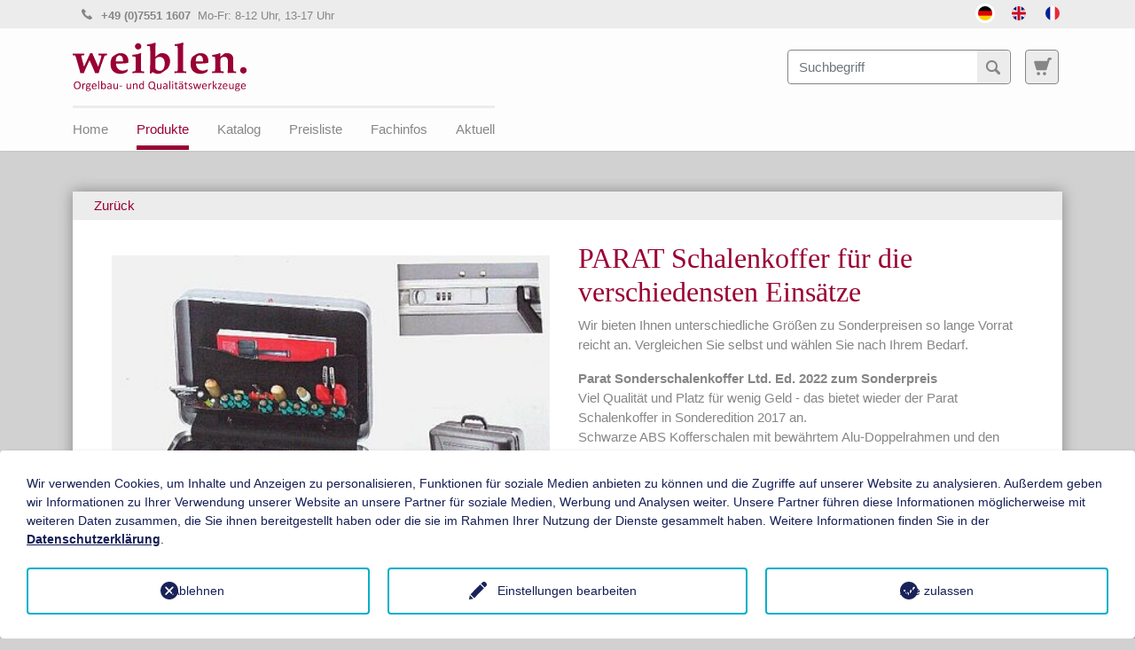

--- FILE ---
content_type: text/html; charset=utf-8
request_url: https://www.weiblen.de/koffer/koffer/parat-angebot-schalenkoffer/
body_size: 104415
content:
<!DOCTYPE html>
<html lang="de">
<head>

<meta charset="utf-8">
<!-- 
	Bootstrap Template by WapplerSystems. https://t3bootstrap.de

	This website is powered by TYPO3 - inspiring people to share!
	TYPO3 is a free open source Content Management Framework initially created by Kasper Skaarhoj and licensed under GNU/GPL.
	TYPO3 is copyright 1998-2026 of Kasper Skaarhoj. Extensions are copyright of their respective owners.
	Information and contribution at https://typo3.org/
-->


<link rel="icon" href="/_assets/0345e7f1c359e3f5eca83d1646b328ba/Images/favicon.png" type="image/png">
<title>Parat Angebot Schalenkoffer : Weiblen</title>
<meta name="generator" content="TYPO3 CMS">
<meta name="viewport" content="width=device-width minimum-scale=1.0 maximum-scale=1.0 user-scalable=no">
<meta name="navtitle" content="Parat Angebot Schalenkoffer">
<meta name="sitename" content="Weiblen">
<meta name="twitter:card" content="summary">



<link rel="stylesheet" href="/typo3temp/assets/compressed/Main.min-20a432e00cca703e16ed7d6d92258ff5.css?1760184284" media="all">
<link rel="stylesheet" href="/typo3temp/assets/compressed/fonts-4d0d3fc2cba9816194c1ad57ebef7998.css?1765187391" media="all">
<link rel="stylesheet" href="/typo3temp/assets/compressed/jquery.smartmenus.bootstrap-c9fcfd43558166c0a48bd4db3731e670.css?1760184284" media="all">
<style media="all">
/*<![CDATA[*/
<!-- 
/*!
 * mmenu.js
 * mmenujs.com
 *
 * Copyright (c) Fred Heusschen
 * frebsite.nl
 *
 * License: CC-BY-NC-4.0
 * http://creativecommons.org/licenses/by-nc/4.0/
 */:root{--mm-lineheight:20px;--mm-listitem-size:50px;--mm-navbar-size:50px;--mm-toggle-size:34px}.mm-hidden{display:none!important}.mm-wrapper{overflow-x:hidden;position:relative}.mm-btn{-webkit-box-flex:0;-ms-flex-positive:0;flex-grow:0;-ms-flex-negative:0;flex-shrink:0;position:relative;-webkit-box-sizing:border-box;box-sizing:border-box;width:50px;padding:0}.mm-btn:after,.mm-btn:before{border:2px solid var(--mm-color-icon)}.mm-btn--next:after,.mm-btn--prev:before{content:"";border-bottom:none;border-right:none;-webkit-box-sizing:content-box;box-sizing:content-box;display:block;width:8px;height:8px;margin:auto;position:absolute;top:0;bottom:0}.mm-btn--prev:before{-webkit-transform:rotate(-45deg);-ms-transform:rotate(-45deg);transform:rotate(-45deg);left:23px;right:auto}.mm-btn--next:after{-webkit-transform:rotate(135deg);-ms-transform:rotate(135deg);transform:rotate(135deg);right:23px;left:auto}.mm-btn--close:after,.mm-btn--close:before{content:"";-webkit-box-sizing:content-box;box-sizing:content-box;display:block;width:5px;height:5px;margin:auto;position:absolute;top:0;bottom:0;-webkit-transform:rotate(-45deg);-ms-transform:rotate(-45deg);transform:rotate(-45deg)}.mm-btn--close:before{border-right:none;border-bottom:none;right:18px}.mm-btn--close:after{border-left:none;border-top:none;right:25px}.mm-btnreset{background:0 0;border:none;padding:0;cursor:pointer}[dir=rtl] .mm-btn--next:after{-webkit-transform:rotate(-45deg);-ms-transform:rotate(-45deg);transform:rotate(-45deg);left:23px;right:auto}[dir=rtl] .mm-btn--prev:before{-webkit-transform:rotate(135deg);-ms-transform:rotate(135deg);transform:rotate(135deg);right:23px;left:auto}[dir=rtl] .mm-btn--close:after,[dir=rtl] .mm-btn--close:before{right:auto}[dir=rtl] .mm-btn--close:before{left:25px}[dir=rtl] .mm-btn--close:after{left:18px}.mm-divider{-o-text-overflow:ellipsis;text-overflow:ellipsis;white-space:nowrap;overflow:hidden;min-height:var(--mm-lineheight);padding:calc(((var(--mm-listitem-size) * .65) - var(--mm-lineheight)) * .5) 20px;font-size:75%;text-transform:uppercase;background:var(--mm-color-background);background-image:-webkit-gradient(linear,left top,left bottom,from(var(--mm-color-background-highlight)),to(var(--mm-color-background-highlight)));background-image:-o-linear-gradient(var(--mm-color-background-highlight),var(--mm-color-background-highlight));background-image:linear-gradient(var(--mm-color-background-highlight),var(--mm-color-background-highlight));opacity:1;-webkit-transition:opacity .4s ease;-o-transition:opacity .4s ease;transition:opacity .4s ease}@supports ((position:-webkit-sticky) or (position:sticky)){.mm-divider{position:-webkit-sticky;position:sticky;z-index:2;top:0}.mm-navbar:not(.mm-hidden)~.mm-listview .mm-divider{top:var(--mm-navbar-size)}}.mm-listview{list-style:none;display:block;padding:0;margin:0}.mm-listitem{display:-webkit-box;display:-ms-flexbox;display:flex;-ms-flex-wrap:wrap;flex-wrap:wrap;position:relative;padding:0;margin:0;list-style:none;color:var(--mm-color-text);border-color:var(--mm-color-border)}.mm-listitem:after{content:"";border-color:inherit;border-bottom-width:1px;border-bottom-style:solid;display:block;position:absolute;left:20px;right:0;bottom:0}.mm-listitem__btn,.mm-listitem__text{display:block;padding:calc((var(--mm-listitem-size) - var(--mm-lineheight))/ 2) 0;color:inherit}.mm-listitem__text{-o-text-overflow:ellipsis;text-overflow:ellipsis;white-space:nowrap;overflow:hidden;padding-left:20px;padding-right:20px;-webkit-box-flex:1;-ms-flex-positive:1;flex-grow:1;-ms-flex-preferred-size:10%;flex-basis:10%}.mm-listitem__btn{background:rgba(3,2,1,0);border-color:inherit;width:auto;padding-right:50px;position:relative}.mm-listitem__btn:not(.mm-listitem__text){border-left-width:1px;border-left-style:solid}.mm-listitem--selected>.mm-listitem__text{background:var(--mm-color-background-emphasis)}.mm-listitem--opened>.mm-listitem__btn,.mm-listitem--opened>.mm-panel{background:var(--mm-color-background-highlight)}[dir=rtl] .mm-listitem:after{left:0;right:20px}[dir=rtl] .mm-listitem__btn{padding-left:50px;border-left-width:0;border-left-style:none}[dir=rtl] .mm-listitem__btn:not(.mm-listitem__text){padding-right:0;border-right-width:1px;border-right-style:solid}.mm-menu{display:-webkit-box;display:-ms-flexbox;display:flex;-webkit-box-orient:vertical;-webkit-box-direction:normal;-ms-flex-direction:column;flex-direction:column;padding:0;margin:0;position:absolute;top:0;right:0;bottom:0;left:0;z-index:0;-ms-scroll-chaining:none;overscroll-behavior:none;background:var(--mm-color-background);border-color:var(--mm-color-border);color:var(--mm-color-text);line-height:var(--mm-lineheight);-webkit-tap-highlight-color:var(--mm-color-background-emphasis);-webkit-font-smoothing:antialiased;-moz-osx-font-smoothing:grayscale}.mm-menu ::-webkit-input-placeholder{color:var(--mm-color-text-dimmed)}.mm-menu ::-moz-placeholder{color:var(--mm-color-text-dimmed)}.mm-menu :-ms-input-placeholder{color:var(--mm-color-text-dimmed)}.mm-menu ::-ms-input-placeholder{color:var(--mm-color-text-dimmed)}.mm-menu ::placeholder{color:var(--mm-color-text-dimmed)}.mm-menu,.mm-menu *{-webkit-box-sizing:border-box;box-sizing:border-box}.mm-menu :focus,.mm-menu :focus-visible,.mm-menu:focus,.mm-menu:focus-visible{outline:0}.mm-menu a:focus,.mm-menu button:focus,.mm-menu label:focus{outline:0}.mm-menu a:focus-visible,.mm-menu button:focus-visible,.mm-menu label:focus-visible{outline:2px solid var(--mm-color-focusring);outline-offset:-5px}.mm-menu input:focus,.mm-menu input:focus-visible,.mm-menu select:focus,.mm-menu select:focus-visible,.mm-menu textarea:focus,.mm-menu textarea:focus-visible{outline:2px solid var(--mm-color-focusring);outline-offset:2px}.mm-menu a,.mm-menu a:active,.mm-menu a:hover,.mm-menu a:link,.mm-menu a:visited{text-decoration:none;color:inherit}[dir=rtl] .mm-menu{direction:rtl}.mm-navbar{display:-webkit-box;display:-ms-flexbox;display:flex;min-height:var(--mm-navbar-size);padding-top:env(safe-area-inset-top);color:var(--mm-color-text-dimmed);text-align:center;opacity:1;background:var(--mm-color-background);border-bottom:1px solid var(--mm-color-border);-webkit-transition:opacity .4s ease;-o-transition:opacity .4s ease;transition:opacity .4s ease;position:-webkit-sticky;position:sticky;top:0;z-index:2}.mm-navbar>*{-webkit-box-flex:1;-ms-flex-positive:1;flex-grow:1;display:-webkit-box;display:-ms-flexbox;display:flex;-webkit-box-align:center;-ms-flex-align:center;align-items:center;-webkit-box-pack:center;-ms-flex-pack:center;justify-content:center;-webkit-box-sizing:border-box;box-sizing:border-box}.mm-navbar__btn{-webkit-box-flex:0;-ms-flex-positive:0;flex-grow:0}.mm-navbar__title{-webkit-box-flex:1;-ms-flex:1 1 50%;flex:1 1 50%;display:-webkit-box;display:-ms-flexbox;display:flex;padding:0 20px;overflow:hidden}.mm-navbar__title[href="#"]{pointer-events:none}.mm-navbar__title>span{-o-text-overflow:ellipsis;text-overflow:ellipsis;white-space:nowrap;overflow:hidden}.mm-btn.mm-hidden+.mm-navbar__title:not(:last-child){padding-left:60px;padding-right:10px}.mm-btn:not(.mm-hidden)+.mm-navbar__title:last-child{padding-left:10px;padding-right:60px}[dir=rtl] .mm-navbar{-webkit-box-orient:horizontal;-webkit-box-direction:reverse;-ms-flex-direction:row-reverse;flex-direction:row-reverse}.mm-panel{visibility:hidden;position:absolute;left:0;right:0;top:0;bottom:0;z-index:1;-webkit-overflow-scrolling:touch;overflow:hidden;overflow-y:auto;-ms-scroll-chaining:none;overscroll-behavior:contain;color:var(--mm-color-text);border-color:var(--mm-color-border);background:var(--mm-color-background);-webkit-transform:translate3d(100%,0,0);transform:translate3d(100%,0,0);-webkit-transition:visibility 0s linear .4s,left .4s ease 0s,-webkit-transform .4s ease 0s;transition:visibility 0s linear .4s,left .4s ease 0s,-webkit-transform .4s ease 0s;-o-transition:visibility 0s linear .4s,transform .4s ease 0s,left .4s ease 0s;transition:visibility 0s linear .4s,transform .4s ease 0s,left .4s ease 0s;transition:visibility 0s linear .4s,transform .4s ease 0s,left .4s ease 0s,-webkit-transform .4s ease 0s}.mm-panel:after{content:"";display:block;height:var(--mm-listitem-size)}.mm-panel:focus{outline:0}.mm-panel--opened{visibility:visible;z-index:2;-webkit-transform:translate3d(0,0,0);transform:translate3d(0,0,0);-webkit-transition-delay:0s;-o-transition-delay:0s;transition-delay:0s}.mm-panel--parent{-webkit-transform:translate3d(-30%,0,0);transform:translate3d(-30%,0,0);z-index:0}.mm-panel--highest{z-index:3}.mm-menu--opened .mm-panel--noanimation{-webkit-transition:none!important;-o-transition:none!important;transition:none!important;-webkit-transition-duration:0s!important;-o-transition-duration:0s!important;transition-duration:0s!important}.mm-panel__content{padding:20px 20px 0}[dir=rtl] .mm-panel{-webkit-transform:translate3d(-100%,0,0);transform:translate3d(-100%,0,0)}[dir=rtl] .mm-panel--opened{-webkit-transform:translate3d(0,0,0);transform:translate3d(0,0,0)}[dir=rtl] .mm-panel--parent{-webkit-transform:translate3d(30%,0,0);transform:translate3d(30%,0,0)}.mm-panels{-webkit-box-flex:1;-ms-flex-positive:1;flex-grow:1;position:relative;height:100%;overflow:hidden;background:var(--mm-color-background);border-color:var(--mm-color-border);color:var(--mm-color-text)}.mm-panels:focus{outline:0}.mm-toggle{display:-webkit-box;display:-ms-flexbox;display:flex;-ms-flex-item-align:center;align-self:center;-webkit-box-flex:calc((var(--mm-toggle-size) * 1.7));-ms-flex:calc((var(--mm-toggle-size) * 1.7)) 0 0px;flex:calc((var(--mm-toggle-size) * 1.7)) 0 0;height:var(--mm-toggle-size);margin-right:10px;-webkit-appearance:none!important;-moz-appearance:none!important;appearance:none!important;border:none!important;border-radius:var(--mm-toggle-size);background:var(--mm-color-border);border:var(--mm-color-border);cursor:pointer;-webkit-transition:background-color .3s ease;-o-transition:background-color .3s ease;transition:background-color .3s ease}.mm-toggle:before{content:"";aspect-ratio:1;margin:2px;border-radius:100%;background:var(--mm-color-background);-webkit-transition:-webkit-transform .2s ease;transition:-webkit-transform .2s ease;-o-transition:transform .2s ease;transition:transform .2s ease;transition:transform .2s ease,-webkit-transform .2s ease}.mm-toggle:checked{background:#4bd963}.mm-toggle:checked:before{-webkit-transform:translateX(calc(var(--mm-toggle-size) * 1.7 - var(--mm-toggle-size)));-ms-transform:translateX(calc(var(--mm-toggle-size) * 1.7 - var(--mm-toggle-size)));transform:translateX(calc(var(--mm-toggle-size) * 1.7 - var(--mm-toggle-size)))}.mm-listitem--vertical>.mm-panel{position:static;width:100%;padding:10px 0 10px 10px;-webkit-transform:none!important;-ms-transform:none!important;transform:none!important;-webkit-transition:none!important;-o-transition:none!important;transition:none!important}.mm-listitem--vertical>.mm-panel:after{content:none;display:none}.mm-listitem--vertical:not(.mm-listitem--opened)>.mm-panel{display:none}.mm-listitem--vertical.mm-listitem--opened>.mm-panel{visibility:visible}.mm-listitem--vertical>.mm-listitem__btn{height:var(--mm-listitem-size);bottom:auto}.mm-listitem--vertical .mm-listitem:last-child:after{border-color:transparent}.mm-listitem--opened>.mm-listitem__btn:after{-webkit-transform:rotate(225deg);-ms-transform:rotate(225deg);transform:rotate(225deg);right:19px}:root{--mm-size:80%;--mm-min-size:240px;--mm-max-size:440px}.mm-menu--offcanvas{position:fixed;z-index:0;-webkit-transition:visibility 0s linear .4s;-o-transition:visibility 0s linear .4s;transition:visibility 0s linear .4s}.mm-menu--offcanvas.mm-menu--opened{-webkit-transition-delay:0s;-o-transition-delay:0s;transition-delay:0s}.mm-menu--offcanvas:not(.mm-menu--opened){visibility:hidden;pointer-events:none}.mm-menu--offcanvas:not(.mm-menu--opened) *{visibility:inherit}.mm-page{-webkit-box-sizing:border-box;box-sizing:border-box;min-height:100vh;background:inherit}.mm-slideout{position:relative;z-index:1;width:100%;-webkit-transition:width .4s ease,-webkit-transform .4s ease;transition:width .4s ease,-webkit-transform .4s ease;-o-transition:width .4s ease,transform .4s ease;transition:width .4s ease,transform .4s ease;transition:width .4s ease,transform .4s ease,-webkit-transform .4s ease}.mm-wrapper--opened,.mm-wrapper--opened body{overflow:hidden}.mm-wrapper__blocker{visibility:hidden;position:fixed;top:0;right:0;bottom:0;left:100%;z-index:2;overflow:hidden;opacity:0;background:#00000066;-webkit-transition:opacity .4s ease .4s;-o-transition:opacity .4s ease .4s;transition:opacity .4s ease .4s}.mm-wrapper--opened .mm-wrapper__blocker{visibility:visible;left:0}.mm-wrapper--opened .mm-wrapper__blocker{opacity:.5}.mm-wrapper__blocker:focus{opacity:1}.mm-menu{--mm-translate-multiplier:1;--mm-translate-horizontal:0;--mm-translate-vertical:0}.mm-menu--position-left-front,.mm-menu--position-top{--mm-translate-multiplier:-1}.mm-menu--position-left,.mm-menu--position-left-front{right:auto}.mm-menu--position-right,.mm-menu--position-right-front{left:auto}.mm-menu--position-left,.mm-menu--position-left-front,.mm-menu--position-right,.mm-menu--position-right-front{width:clamp(var(--mm-min-size),var(--mm-size),var(--mm-max-size))}.mm-menu--position-left-front,.mm-menu--position-right-front{--mm-translate-horizontal:calc(
      var(--mm-translate-multiplier) * 100%
  )}.mm-menu--position-top{bottom:auto}.mm-menu--position-bottom{top:auto}.mm-menu--position-bottom,.mm-menu--position-top{--mm-translate-vertical:calc(
      var(--mm-translate-multiplier) * 100%
  );width:100%;height:clamp(var(--mm-min-size),var(--mm-size),var(--mm-max-size))}.mm-menu--position-bottom,.mm-menu--position-left-front,.mm-menu--position-right-front,.mm-menu--position-top{z-index:2;will-change:transform;-webkit-transform:translate3d(var(--mm-translate-horizontal),var(--mm-translate-vertical),0);transform:translate3d(var(--mm-translate-horizontal),var(--mm-translate-vertical),0);-webkit-transition:visibility 0s linear .4s,-webkit-transform .4s ease 0s;transition:visibility 0s linear .4s,-webkit-transform .4s ease 0s;-o-transition:visibility 0s linear .4s,transform .4s ease 0s;transition:visibility 0s linear .4s,transform .4s ease 0s;transition:visibility 0s linear .4s,transform .4s ease 0s,-webkit-transform .4s ease 0s}.mm-menu--position-bottom.mm-menu--opened,.mm-menu--position-left-front.mm-menu--opened,.mm-menu--position-right-front.mm-menu--opened,.mm-menu--position-top.mm-menu--opened{-webkit-transform:translate3d(0,0,0);transform:translate3d(0,0,0)}.mm-wrapper{--mm-translate-multiplier:1}.mm-wrapper--position-right{--mm-translate-multiplier:-1}.mm-wrapper--position-left .mm-slideout,.mm-wrapper--position-right .mm-slideout{will-change:transform}.mm-wrapper--position-left.mm-wrapper--opened .mm-slideout,.mm-wrapper--position-right.mm-wrapper--opened .mm-slideout{-webkit-transform:translate3d(clamp(calc(var(--mm-translate-multiplier) * var(--mm-min-size)),calc(var(--mm-translate-multiplier) * var(--mm-size)),calc(var(--mm-translate-multiplier) * var(--mm-max-size))),0,0);transform:translate3d(clamp(calc(var(--mm-translate-multiplier) * var(--mm-min-size)),calc(var(--mm-translate-multiplier) * var(--mm-size)),calc(var(--mm-translate-multiplier) * var(--mm-max-size))),0,0)}.mm-wrapper--position-bottom .mm-wrapper__blocker,.mm-wrapper--position-left-front .mm-wrapper__blocker,.mm-wrapper--position-right-front .mm-wrapper__blocker,.mm-wrapper--position-top .mm-wrapper__blocker{z-index:1}.mm-menu--theme-light{--mm-color-background:#f3f3f3;--mm-color-border:rgb(0 0 0 / 0.15);--mm-color-icon:rgb(0 0 0 / 0.4);--mm-color-text:rgb(0 0 0 / 0.8);--mm-color-text-dimmed:rgb(0 0 0 / 0.4);--mm-color-background-highlight:rgb(0 0 0 / 0.05);--mm-color-background-emphasis:rgb(255 255 255 / 0.75);--mm-color-focusring:#06c}.mm-menu--theme-light-contrast{--mm-color-background:#f3f3f3;--mm-color-border:rgb(0 0 0 / 0.5);--mm-color-icon:rgb(0 0 0 / 0.5);--mm-color-text:#000;--mm-color-text-dimmed:rgb(0 0 0 / 0.7);--mm-color-background-highlight:rgb(0 0 0 / 0.05);--mm-color-background-emphasis:rgb(255 255 255 / 0.9);--mm-color-focusring:#06c}.mm-menu--theme-dark{--mm-color-background:#333;--mm-color-border:rgb(0, 0, 0, 0.4);--mm-color-icon:rgb(255, 255, 255, 0.4);--mm-color-text:rgb(255, 255, 255, 0.8);--mm-color-text-dimmed:rgb(255, 255, 255, 0.4);--mm-color-background-highlight:rgb(255, 255, 255, 0.08);--mm-color-background-emphasis:rgb(0, 0, 0, 0.1);--mm-color-focusring:#06c}.mm-menu--theme-dark-contrast{--mm-color-background:#333;--mm-color-border:rgb(255 255 255 / 0.5);--mm-color-icon:rgb(255 255 255 / 0.5);--mm-color-text:#fff;--mm-color-text-dimmed:rgb(255 255 255 / 0.7);--mm-color-background-highlight:rgb(255 255 255 / 0.1);--mm-color-background-emphasis:rgb(0 0 0 / 0.3);--mm-color-focusring:#06c}.mm-menu--theme-white{--mm-color-background:#fff;--mm-color-border:rgb(0 0 0 / 0.15);--mm-color-icon:rgb(0 0 0 / 0.3);--mm-color-text:rgb(0 0 0 / 0.8);--mm-color-text-dimmed:rgb(0 0 0 / 0.3);--mm-color-background-highlight:rgb(0 0 0 / 0.06);--mm-color-background-emphasis:rgb(0 0 0 / 0.03);--mm-color-focusring:#06c}.mm-menu--theme-white-contrast{--mm-color-background:#fff;--mm-color-border:rgb(0 0 0 / 0.5);--mm-color-icon:rgb(0 0 0 / 0.5);--mm-color-text:#000;--mm-color-text-dimmed:rgb(0 0 0 / 0.7);--mm-color-background-highlight:rgb(0 0 0 / 0.07);--mm-color-background-emphasis:rgb(0 0 0 / 0.035);--mm-color-focusring:#06c}.mm-menu--theme-black{--mm-color-background:#000;--mm-color-border:rgb(255 255 255 / 0.2);--mm-color-icon:rgb(255 255 255 / 0.4);--mm-color-text:rgb(255 255 255 / 0.7);--mm-color-text-dimmed:rgb(255 255 255 / 0.4);--mm-color-background-highlight:rgb(255 255 255 / 0.1);--mm-color-background-emphasis:rgb(255 255 255 / 0.06);--mm-color-focusring:#06c}.mm-menu--theme-black-contrast{--mm-color-background:#000;--mm-color-border:rgb(255 255 255 / 0.5);--mm-color-icon:rgb(255 255 255 / 0.5);--mm-color-text:#fff;--mm-color-text-dimmed:rgb(255 255 255 / 0.6);--mm-color-background-highlight:rgb(255 255 255 / 0.125);--mm-color-background-emphasis:rgb(255 255 255 / 0.1);--mm-color-focusring:#06c}.mm-counter{display:block;padding-left:20px;float:right;text-align:right;color:var(--mm-color-text-dimmed)}[dir=rtl] .mm-counter{text-align:left;float:left;padding-left:0;padding-right:20px}:root{--mm-iconbar-size:50px}.mm-menu--iconbar-left .mm-navbars,.mm-menu--iconbar-left .mm-panels{margin-left:var(--mm-iconbar-size)}.mm-menu--iconbar-right .mm-navbars,.mm-menu--iconbar-right .mm-panels{margin-right:var(--mm-iconbar-size)}.mm-iconbar{display:none;position:absolute;top:0;bottom:0;z-index:2;width:var(--mm-iconbar-size);overflow:hidden;-webkit-box-sizing:border-box;box-sizing:border-box;border:0 solid;border-color:var(--mm-color-border);background:var(--mm-color-background);color:var(--mm-color-text-dimmed);text-align:center}.mm-menu--iconbar-left .mm-iconbar,.mm-menu--iconbar-right .mm-iconbar{display:-webkit-box;display:-ms-flexbox;display:flex;-webkit-box-orient:vertical;-webkit-box-direction:normal;-ms-flex-direction:column;flex-direction:column;-webkit-box-pack:justify;-ms-flex-pack:justify;justify-content:space-between}.mm-menu--iconbar-left .mm-iconbar{border-right-width:1px;left:0}.mm-menu--iconbar-right .mm-iconbar{border-left-width:1px;right:0}.mm-iconbar__bottom,.mm-iconbar__top{width:100%;-webkit-overflow-scrolling:touch;overflow:hidden;overflow-y:auto;-ms-scroll-chaining:none;overscroll-behavior:contain}.mm-iconbar__bottom>*,.mm-iconbar__top>*{-webkit-box-sizing:border-box;box-sizing:border-box;display:block;padding:calc((var(--mm-iconbar-size) - var(--mm-lineheight))/ 2) 0}.mm-iconbar__bottom a,.mm-iconbar__bottom a:hover,.mm-iconbar__top a,.mm-iconbar__top a:hover{text-decoration:none}.mm-iconbar__tab--selected{background:var(--mm-color-background-emphasis)}:root{--mm-iconpanel-size:50px}.mm-panel--iconpanel-0{left:0}.mm-panel--iconpanel-1{left:var(--mm-iconpanel-size)}.mm-panel--iconpanel-2{left:calc(var(--mm-iconpanel-size) * 2)}.mm-panel--iconpanel-3{left:calc(var(--mm-iconpanel-size) * 3)}.mm-panel--iconpanel-first~.mm-panel{left:var(--mm-iconpanel-size)}.mm-menu--iconpanel .mm-panel--parent .mm-divider,.mm-menu--iconpanel .mm-panel--parent .mm-navbar{opacity:0}.mm-menu--iconpanel .mm-panels>.mm-panel--parent{visibility:visible!important;overflow-y:hidden;-webkit-transform:unset;-ms-transform:unset;transform:unset}.mm-menu--iconpanel .mm-panels>.mm-panel:not(.mm-panel--iconpanel-first):not(.mm-panel--iconpanel-0){border-left-width:1px;border-left-style:solid}.mm-panel__blocker{display:block;visibility:hidden;position:absolute;top:0;right:0;left:0;z-index:3;opacity:0;background:var(--mm-color-background)}.mm-panel--parent .mm-panel__blocker{visibility:visible;bottom:-100000px;opacity:.6}[dir=rtl] .mm-menu--iconpanel .mm-panels>.mm-panel{left:0;right:auto;-webkit-transition-property:width,-webkit-transform;transition-property:width,-webkit-transform;-o-transition-property:transform,width;transition-property:transform,width;transition-property:transform,width,-webkit-transform}[dir=rtl] .mm-menu--iconpanel .mm-panels>.mm-panel:not(.mm-panel--iconpanel-first):not(.mm-panel--iconpanel-0){border-left:none;border-right:1px solid;border-color:inherit}.mm-navbars{-ms-flex-negative:0;flex-shrink:0}.mm-navbars .mm-navbar{position:relative;padding-top:0;border-bottom:none}.mm-navbars--top{border-bottom:1px solid var(--mm-color-border)}.mm-navbars--top .mm-navbar:first-child{padding-top:env(safe-area-inset-top)}.mm-navbars--bottom{border-top:1px solid var(--mm-color-border)}.mm-navbars--bottom .mm-navbar:last-child{padding-bottom:env(safe-area-inset-bottom)}.mm-navbar__breadcrumbs{-o-text-overflow:ellipsis;text-overflow:ellipsis;white-space:nowrap;overflow:hidden;-webkit-box-flex:1;-ms-flex:1 1 50%;flex:1 1 50%;display:-webkit-box;display:-ms-flexbox;display:flex;-webkit-box-pack:start;-ms-flex-pack:start;justify-content:flex-start;padding:0 20px;overflow-x:auto;-webkit-overflow-scrolling:touch}.mm-navbar__breadcrumbs>*{display:-webkit-box;display:-ms-flexbox;display:flex;-webkit-box-align:center;-ms-flex-align:center;align-items:center;-webkit-box-pack:center;-ms-flex-pack:center;justify-content:center;padding-right:6px}.mm-navbar__breadcrumbs>a{text-decoration:underline}.mm-navbar__breadcrumbs:not(:last-child){padding-right:0}.mm-btn:not(.mm-hidden)+.mm-navbar__breadcrumbs{padding-left:0}.mm-navbar__tab{padding:0 10px;border:1px solid transparent}.mm-navbar__tab--selected{background:var(--mm-color-background)}.mm-navbar__tab--selected:not(:first-child){border-left-color:var(--mm-color-border)}.mm-navbar__tab--selected:not(:last-child){border-right-color:var(--mm-color-border)}.mm-navbars--top.mm-navbars--has-tabs{border-bottom:none}.mm-navbars--top.mm-navbars--has-tabs .mm-navbar{background:var(--mm-color-background-emphasis)}.mm-navbars--top.mm-navbars--has-tabs .mm-navbar--tabs~.mm-navbar{background:var(--mm-color-background)}.mm-navbars--top.mm-navbars--has-tabs .mm-navbar:not(.mm-navbar--tabs):last-child{border-bottom:1px solid var(--mm-color-border)}.mm-navbars--top .mm-navbar__tab{border-bottom-color:var(--mm-color-border)}.mm-navbars--top .mm-navbar__tab--selected{border-top-color:var(--mm-color-border);border-bottom-color:transparent}.mm-navbars--top .mm-navbar__tab:not(:first-child){border-top-left-radius:5px}.mm-navbars--top .mm-navbar__tab:not(:last-child){border-top-right-radius:5px}.mm-navbars--bottom.mm-navbar--has-tabs{border-top:none}.mm-navbars--bottom.mm-navbar--has-tabs .mm-navbar{background:var(--mm-color-background)}.mm-navbars--bottom.mm-navbar--has-tabs .mm-navbar--tabs,.mm-navbars--bottom.mm-navbar--has-tabs .mm-navbar--tabs~.mm-navbar{background:var(--mm-color-background-emphasis)}.mm-navbars--bottom .mm-navbar__tab{border-top-color:var(--mm-color-border)}.mm-navbars--bottom .mm-navbar__tab--selected{border-bottom-color:var(--mm-color-border);border-top-color:transparent}.mm-navbars--bottom .mm-navbar__tab:not(:first-child){border-bottom-left-radius:5px}.mm-navbars--bottom .mm-navbar__tab:not(:last-child){border-bottom-right-radius:5px}.mm-searchfield{display:-webkit-box;display:-ms-flexbox;display:flex;-webkit-box-flex:1;-ms-flex-positive:1;flex-grow:1;height:var(--mm-navbar-size);padding:0;overflow:hidden}.mm-searchfield__input{display:-webkit-box;display:-ms-flexbox;display:flex;-webkit-box-flex:1;-ms-flex:1;flex:1;-webkit-box-align:center;-ms-flex-align:center;align-items:center;position:relative;width:100%;max-width:100%;padding:0 10px;-webkit-box-sizing:border-box;box-sizing:border-box}.mm-searchfield__input input{display:block;width:100%;max-width:100%;height:calc(var(--mm-navbar-size) * .7);min-height:auto;max-height:auto;margin:0;padding:0 10px;-webkit-box-sizing:border-box;box-sizing:border-box;border:none;border-radius:4px;line-height:calc(var(--mm-navbar-size) * .7);font:inherit;font-size:inherit}.mm-searchfield__input input,.mm-searchfield__input input:focus,.mm-searchfield__input input:hover{background:var(--mm-color-background-highlight);color:var(--mm-color-text)}.mm-menu[class*=-contrast] .mm-searchfield__input input{border:1px solid var(--mm-color-border)}.mm-searchfield__input input::-ms-clear{display:none}.mm-searchfield__btn{display:none;position:absolute;right:0;top:0;bottom:0}.mm-searchfield--searching .mm-searchfield__btn{display:block}.mm-searchfield__cancel{display:block;visibility:hidden;max-width:0;line-height:var(--mm-navbar-size);text-decoration:none;-webkit-transition:none .2s linear;-o-transition:none .2s linear;transition:none .2s linear;-webkit-transition-property:visibility,max-width,padding;-o-transition-property:visibility,max-width,padding;transition-property:visibility,max-width,padding}.mm-searchfield--cancelable .mm-searchfield__cancel{visibility:visible;max-width:75px;margin-left:-10px;padding:0 10px}.mm-panel--search{left:0!important;right:0!important;width:100%!important;border:none!important}.mm-panel__splash{padding:20px}.mm-panel--searching .mm-panel__splash{display:none}.mm-panel__noresults{display:none;padding:40px 20px;color:var(--mm-color-text-dimmed);text-align:center;font-size:150%}.mm-panel--noresults .mm-panel__noresults{display:block}:root{--mm-sectionindexer-size:20px}.mm-sectionindexer{background:inherit;text-align:center;font-size:12px;-webkit-box-sizing:border-box;box-sizing:border-box;width:var(--mm-sectionindexer-size);position:absolute;top:0;bottom:0;right:calc(0px - var(--mm-sectionindexer-size));z-index:5;-webkit-transition:right .4s ease;-o-transition:right .4s ease;transition:right .4s ease;display:-webkit-box;display:-ms-flexbox;display:flex;-webkit-box-orient:vertical;-webkit-box-direction:normal;-ms-flex-direction:column;flex-direction:column;-webkit-box-pack:space-evenly;-ms-flex-pack:space-evenly;justify-content:space-evenly}.mm-sectionindexer a{color:var(--mm-color-text-dimmed);line-height:1;text-decoration:none;display:block}.mm-sectionindexer~.mm-panel{padding-right:0}.mm-sectionindexer--active{right:0}.mm-sectionindexer--active~.mm-panel{padding-right:var(--mm-sectionindexer-size)}.mm-menu--selected-hover .mm-listitem__btn,.mm-menu--selected-hover .mm-listitem__text,.mm-menu--selected-parent .mm-listitem__btn,.mm-menu--selected-parent .mm-listitem__text{-webkit-transition:background-color .4s ease;-o-transition:background-color .4s ease;transition:background-color .4s ease}@media (hover:hover){.mm-menu--selected-hover .mm-listview:hover>.mm-listitem--selected:not(:hover)>.mm-listitem__text{background:0 0}.mm-menu--selected-hover .mm-listitem__btn:hover,.mm-menu--selected-hover .mm-listitem__text:hover{background:var(--mm-color-background-emphasis)}}.mm-menu--selected-parent .mm-listitem__btn,.mm-menu--selected-parent .mm-listitem__text{-webkit-transition-delay:.2s;-o-transition-delay:.2s;transition-delay:.2s}@media (hover:hover){.mm-menu--selected-parent .mm-listitem__btn:hover,.mm-menu--selected-parent .mm-listitem__text:hover{-webkit-transition-delay:0s;-o-transition-delay:0s;transition-delay:0s}}.mm-menu--selected-parent .mm-panel--parent .mm-listitem:not(.mm-listitem--selected-parent)>.mm-listitem__text{background:0 0}.mm-menu--selected-parent .mm-listitem--selected-parent>.mm-listitem__btn,.mm-menu--selected-parent .mm-listitem--selected-parent>.mm-listitem__text{background:var(--mm-color-background-emphasis)}:root{--mm-sidebar-collapsed-size:50px;--mm-sidebar-expanded-size:var(--mm-max-size)}.mm-wrapper--sidebar-collapsed .mm-page,.mm-wrapper--sidebar-expanded .mm-page{background:inherit;-webkit-box-sizing:border-box;box-sizing:border-box;min-height:100vh}.mm-wrapper--sidebar-collapsed .mm-menu--sidebar-collapsed,.mm-wrapper--sidebar-expanded .mm-menu--sidebar-expanded{top:0!important;right:auto!important;bottom:0!important;left:0!important;visibility:visible!important}.mm-wrapper--sidebar-collapsed:not(.mm-wrapper--opened) .mm-slideout{width:calc(100% - var(--mm-sidebar-collapsed-size));-webkit-transform:translate3d(var(--mm-sidebar-collapsed-size),0,0);transform:translate3d(var(--mm-sidebar-collapsed-size),0,0)}.mm-wrapper--sidebar-collapsed:not(.mm-wrapper--opened) .mm-panel--opened{visibility:visible}.mm-wrapper--sidebar-collapsed:not(.mm-wrapper--opened) .mm-menu--sidebar-collapsed .mm-divider,.mm-wrapper--sidebar-collapsed:not(.mm-wrapper--opened) .mm-menu--sidebar-collapsed .mm-navbar{opacity:0}.mm-wrapper--sidebar-expanded .mm-menu--sidebar-expanded{width:var(--mm-sidebar-expanded-size);border-right-width:1px;border-right-style:solid}.mm-wrapper--sidebar-expanded.mm-wrapper--opened{overflow:auto}.mm-wrapper--sidebar-expanded.mm-wrapper--opened .mm-wrapper__blocker{display:none!important}.mm-wrapper--sidebar-expanded.mm-wrapper--opened .mm-menu--sidebar-expanded~.mm-slideout{width:calc(100% - var(--mm-sidebar-expanded-size));-webkit-transform:translate3d(var(--mm-sidebar-expanded-size),0,0);transform:translate3d(var(--mm-sidebar-expanded-size),0,0)}.mm-menu__blocker{visibility:visible;display:block;position:absolute;top:0;right:0;left:0;bottom:0;z-index:3;opacity:.5;background:var(--mm-color-background);pointer-events:auto}.mm-menu--opened .mm-menu__blocker{visibility:hidden;bottom:100%;opacity:0}[dir=rtl].mm-wrapper--sidebar-collapsed .mm-slideout{-webkit-transform:translate3d(0,0,0);transform:translate3d(0,0,0)}[dir=rtl].mm-wrapper--sidebar-expanded .mm-slideout{-webkit-transform:translate3d(0,0,0);transform:translate3d(0,0,0)}[dir=rtl].mm-wrapper--sidebar-expanded:not(.mm-wrapper--sidebar-closed) .mm-menu--sidebar-expanded.mm-menu--opened~.mm-slideout{-webkit-transform:translate3d(0,0,0);transform:translate3d(0,0,0)}
-->
/*]]>*/
</style>

<link rel="stylesheet" href="/typo3temp/assets/compressed/jquery-ui-b8a56c4bbcd5a3a465fb486834c90579.css?1760184284" media="all">
<link rel="stylesheet" href="/typo3temp/assets/compressed/cart-262edf4f447175810d3e79199eaced23.css?1760184284" media="all">
<link rel="stylesheet" href="/typo3temp/assets/compressed/style-c9ee3f930d449af0a24c83cc9ee168cb.css?1760184284" media="all">
<style>
/*<![CDATA[*/
<!-- 
/*EXT:demotemplate/Resources/Public/SCSS/base-layout.scss*/
@charset "UTF-8";
:root{--bs-blue: #0d6efd;--bs-indigo: #6610f2;--bs-purple: #6f42c1;--bs-pink: #d63384;--bs-red: #dc3545;--bs-orange: #fd7e14;--bs-yellow: #ffc107;--bs-green: #198754;--bs-teal: #20c997;--bs-cyan: #0dcaf0;--bs-black: #000;--bs-white: #fff;--bs-gray: #6c757d;--bs-gray-dark: #343a40;--bs-gray-100: #f8f9fa;--bs-gray-200: #e9ecef;--bs-gray-300: #dee2e6;--bs-gray-400: #ced4da;--bs-gray-500: #adb5bd;--bs-gray-600: #6c757d;--bs-gray-700: #495057;--bs-gray-800: #343a40;--bs-gray-900: #212529;--bs-primary: #990033;--bs-secondary: #FF0000;--bs-success: #198754;--bs-info: #0dcaf0;--bs-warning: #ffc107;--bs-danger: #dc3545;--bs-light: #f8f9fa;--bs-dark: #212529;--bs-primary-rgb: 153, 0, 51;--bs-secondary-rgb: 255, 0, 0;--bs-success-rgb: 25, 135, 84;--bs-info-rgb: 13, 202, 240;--bs-warning-rgb: 255, 193, 7;--bs-danger-rgb: 220, 53, 69;--bs-light-rgb: 248, 249, 250;--bs-dark-rgb: 33, 37, 41;--bs-white-rgb: 255, 255, 255;--bs-black-rgb: 0, 0, 0;--bs-body-color-rgb: 35, 41, 41;--bs-body-bg-rgb: 255, 255, 255;--bs-font-sans-serif: Calibri, Candara, Segoe, Segoe UI, Optima, Arial, sans-serif;--bs-font-monospace: SFMono-Regular, Menlo, Monaco, Consolas, "Liberation Mono", "Courier New", monospace;--bs-gradient: linear-gradient(180deg, rgba(255, 255, 255, 0.15), rgba(255, 255, 255, 0));--bs-body-font-family: var(--bs-font-sans-serif);--bs-body-font-size:0.95rem;--bs-body-font-weight: 400;--bs-body-line-height: 1.5;--bs-body-color: #232929;--bs-body-bg: #fff;--bs-border-width: 1px;--bs-border-style: solid;--bs-border-color: #dee2e6;--bs-border-color-translucent: rgba(0, 0, 0, 0.175);--bs-border-radius: 0.375rem;--bs-border-radius-sm: 0.25rem;--bs-border-radius-lg: 0.5rem;--bs-border-radius-xl: 1rem;--bs-border-radius-2xl: 2rem;--bs-border-radius-pill: 50rem;--bs-link-color: #990033;--bs-link-hover-color: #7a0029;--bs-code-color: #d63384;--bs-highlight-bg: #fff3cd}*,*::before,*::after{box-sizing:border-box}@media (prefers-reduced-motion:no-preference){:root{scroll-behavior:smooth}}body{margin:0;font-family:var(--bs-body-font-family);font-size:var(--bs-body-font-size);font-weight:var(--bs-body-font-weight);line-height:var(--bs-body-line-height);color:var(--bs-body-color);text-align:var(--bs-body-text-align);background-color:var(--bs-body-bg);-webkit-text-size-adjust:100%;-webkit-tap-highlight-color:rgba(0, 0, 0, 0)}hr{margin:1rem 0;color:inherit;border:0;border-top:1px solid;opacity:0.25}h1,.h1,h2,.h2,h3,.h3,h4,.h4,h5,.h5,h6,.h6{margin-top:0;margin-bottom:0.5rem;font-weight:500;line-height:1.2}h1,.h1{font-size:calc(1.325rem + 0.9vw)}@media (min-width:1200px){h1,.h1{font-size:2rem}}h2,.h2{font-size:calc(1.275rem + 0.3vw)}@media (min-width:1200px){h2,.h2{font-size:1.5rem}}h3,.h3{font-size:calc(1.255rem + 0.06vw)}@media (min-width:1200px){h3,.h3{font-size:1.3rem}}h4,.h4{font-size:calc(1.255rem + 0.06vw)}@media (min-width:1200px){h4,.h4{font-size:1.3rem}}h5,.h5{font-size:1.1rem}h6,.h6{font-size:1rem}p{margin-top:0;margin-bottom:1rem}abbr[title]{text-decoration:underline dotted;cursor:help;text-decoration-skip-ink:none}address{margin-bottom:1rem;font-style:normal;line-height:inherit}ol,ul{padding-left:2rem}ol,ul,dl{margin-top:0;margin-bottom:1rem}ol ol,ul ul,ol ul,ul ol{margin-bottom:0}dt{font-weight:700}dd{margin-bottom:0.5rem;margin-left:0}blockquote{margin:0 0 1rem}b,strong{font-weight:bolder}small,.small{font-size:0.875em}mark,.mark{padding:0.1875em;background-color:var(--bs-highlight-bg)}sub,sup{position:relative;font-size:0.75em;line-height:0;vertical-align:baseline}sub{bottom:-0.25em}sup{top:-0.5em}a{color:var(--bs-link-color);text-decoration:underline}a:hover{color:var(--bs-link-hover-color)}a:not([href]):not([class]),a:not([href]):not([class]):hover{color:inherit;text-decoration:none}pre,code,kbd,samp{font-family:var(--bs-font-monospace);font-size:1em}pre{display:block;margin-top:0;margin-bottom:1rem;overflow:auto;font-size:0.875em}pre code{font-size:inherit;color:inherit;word-break:normal}code{font-size:0.875em;color:var(--bs-code-color);word-wrap:break-word}a>code{color:inherit}kbd{padding:0.1875rem 0.375rem;font-size:0.875em;color:var(--bs-body-bg);background-color:var(--bs-body-color);border-radius:0.25rem}kbd kbd{padding:0;font-size:1em}figure{margin:0 0 1rem}img,svg{vertical-align:middle}table{caption-side:bottom;border-collapse:collapse}caption{padding-top:0.5rem;padding-bottom:0.5rem;color:#6c757d;text-align:left}th{text-align:inherit;text-align:-webkit-match-parent}thead,tbody,tfoot,tr,td,th{border-color:inherit;border-style:solid;border-width:0}label{display:inline-block}button{border-radius:0}button:focus:not(:focus-visible){outline:0}input,button,select,optgroup,textarea{margin:0;font-family:inherit;font-size:inherit;line-height:inherit}button,select{text-transform:none}[role="button"]{cursor:pointer}select{word-wrap:normal}select:disabled{opacity:1}[list]:not([type="date"]):not([type="datetime-local"]):not([type="month"]):not([type="week"]):not([type="time"])::-webkit-calendar-picker-indicator{display:none !important}button,[type="button"],[type="reset"],[type="submit"]{-webkit-appearance:button}button:not(:disabled),[type="button"]:not(:disabled),[type="reset"]:not(:disabled),[type="submit"]:not(:disabled){cursor:pointer}::-moz-focus-inner{padding:0;border-style:none}textarea{resize:vertical}fieldset{min-width:0;padding:0;margin:0;border:0}legend{float:left;width:100%;padding:0;margin-bottom:0.5rem;font-size:calc(1.275rem + 0.3vw);line-height:inherit}@media (min-width:1200px){legend{font-size:1.5rem}}legend+*{clear:left}::-webkit-datetime-edit-fields-wrapper,::-webkit-datetime-edit-text,::-webkit-datetime-edit-minute,::-webkit-datetime-edit-hour-field,::-webkit-datetime-edit-day-field,::-webkit-datetime-edit-month-field,::-webkit-datetime-edit-year-field{padding:0}::-webkit-inner-spin-button{height:auto}[type="search"]{outline-offset:-2px;-webkit-appearance:textfield}::-webkit-search-decoration{-webkit-appearance:none}::-webkit-color-swatch-wrapper{padding:0}::file-selector-button{font:inherit;-webkit-appearance:button}output{display:inline-block}iframe{border:0}summary{display:list-item;cursor:pointer}progress{vertical-align:baseline}[hidden]{display:none !important}.container,.container-fluid,.container-sm,.container-md,.container-lg,.container-xl,.container-xxl{--bs-gutter-x: 1.5rem;--bs-gutter-y: 0;width:100%;padding-right:calc(var(--bs-gutter-x) * .5);padding-left:calc(var(--bs-gutter-x) * .5);margin-right:auto;margin-left:auto}@media (min-width:576px){.container,.container-sm{max-width:540px}}@media (min-width:768px){.container,.container-sm,.container-md{max-width:720px}}@media (min-width:992px){.container,.container-sm,.container-md,.container-lg{max-width:960px}}@media (min-width:1200px){.container,.container-sm,.container-md,.container-lg,.container-xl{max-width:1140px}}@media (min-width:1400px){.container,.container-sm,.container-md,.container-lg,.container-xl,.container-xxl{max-width:1320px}}.fade{transition:opacity 0.15s linear}@media (prefers-reduced-motion:reduce){.fade{transition:none}}.fade:not(.show){opacity:0}.collapse:not(.show){display:none}.collapsing{height:0;overflow:hidden;transition:height 0.35s ease}@media (prefers-reduced-motion:reduce){.collapsing{transition:none}}.collapsing.collapse-horizontal{width:0;height:auto;transition:width 0.35s ease}@media (prefers-reduced-motion:reduce){.collapsing.collapse-horizontal{transition:none}}.row{--bs-gutter-x: 1.5rem;--bs-gutter-y: 0;display:flex;flex-wrap:wrap;margin-top:calc(-1 * var(--bs-gutter-y));margin-right:calc(-.5 * var(--bs-gutter-x));margin-left:calc(-.5 * var(--bs-gutter-x))}.row>*{flex-shrink:0;width:100%;max-width:100%;padding-right:calc(var(--bs-gutter-x) * .5);padding-left:calc(var(--bs-gutter-x) * .5);margin-top:var(--bs-gutter-y)}.col{flex:1 0 0%}.row-cols-auto>*{flex:0 0 auto;width:auto}.row-cols-1>*{flex:0 0 auto;width:100%}.row-cols-2>*{flex:0 0 auto;width:50%}.row-cols-3>*{flex:0 0 auto;width:33.3333333333%}.row-cols-4>*{flex:0 0 auto;width:25%}.row-cols-5>*{flex:0 0 auto;width:20%}.row-cols-6>*{flex:0 0 auto;width:16.6666666667%}.col-auto{flex:0 0 auto;width:auto}.col-1{flex:0 0 auto;width:8.33333333%}.col-2{flex:0 0 auto;width:16.66666667%}.col-3{flex:0 0 auto;width:25%}.col-4{flex:0 0 auto;width:33.33333333%}.col-5{flex:0 0 auto;width:41.66666667%}.col-6{flex:0 0 auto;width:50%}.col-7{flex:0 0 auto;width:58.33333333%}.col-8{flex:0 0 auto;width:66.66666667%}.col-9{flex:0 0 auto;width:75%}.col-10{flex:0 0 auto;width:83.33333333%}.col-11{flex:0 0 auto;width:91.66666667%}.col-12{flex:0 0 auto;width:100%}.offset-1{margin-left:8.33333333%}.offset-2{margin-left:16.66666667%}.offset-3{margin-left:25%}.offset-4{margin-left:33.33333333%}.offset-5{margin-left:41.66666667%}.offset-6{margin-left:50%}.offset-7{margin-left:58.33333333%}.offset-8{margin-left:66.66666667%}.offset-9{margin-left:75%}.offset-10{margin-left:83.33333333%}.offset-11{margin-left:91.66666667%}.g-0,.gx-0{--bs-gutter-x: 0}.g-0,.gy-0{--bs-gutter-y: 0}.g-1,.gx-1{--bs-gutter-x: 0.25rem}.g-1,.gy-1{--bs-gutter-y: 0.25rem}.g-2,.gx-2{--bs-gutter-x: 0.5rem}.g-2,.gy-2{--bs-gutter-y: 0.5rem}.g-3,.gx-3{--bs-gutter-x: 1rem}.g-3,.gy-3{--bs-gutter-y: 1rem}.g-4,.gx-4{--bs-gutter-x: 1.5rem}.g-4,.gy-4{--bs-gutter-y: 1.5rem}.g-5,.gx-5{--bs-gutter-x: 3rem}.g-5,.gy-5{--bs-gutter-y: 3rem}.g-6,.gx-6{--bs-gutter-x: 4rem}.g-6,.gy-6{--bs-gutter-y: 4rem}.g-7,.gx-7{--bs-gutter-x: 5rem}.g-7,.gy-7{--bs-gutter-y: 5rem}@media (min-width:576px){.col-sm{flex:1 0 0%}.row-cols-sm-auto>*{flex:0 0 auto;width:auto}.row-cols-sm-1>*{flex:0 0 auto;width:100%}.row-cols-sm-2>*{flex:0 0 auto;width:50%}.row-cols-sm-3>*{flex:0 0 auto;width:33.3333333333%}.row-cols-sm-4>*{flex:0 0 auto;width:25%}.row-cols-sm-5>*{flex:0 0 auto;width:20%}.row-cols-sm-6>*{flex:0 0 auto;width:16.6666666667%}.col-sm-auto{flex:0 0 auto;width:auto}.col-sm-1{flex:0 0 auto;width:8.33333333%}.col-sm-2{flex:0 0 auto;width:16.66666667%}.col-sm-3{flex:0 0 auto;width:25%}.col-sm-4{flex:0 0 auto;width:33.33333333%}.col-sm-5{flex:0 0 auto;width:41.66666667%}.col-sm-6{flex:0 0 auto;width:50%}.col-sm-7{flex:0 0 auto;width:58.33333333%}.col-sm-8{flex:0 0 auto;width:66.66666667%}.col-sm-9{flex:0 0 auto;width:75%}.col-sm-10{flex:0 0 auto;width:83.33333333%}.col-sm-11{flex:0 0 auto;width:91.66666667%}.col-sm-12{flex:0 0 auto;width:100%}.offset-sm-0{margin-left:0}.offset-sm-1{margin-left:8.33333333%}.offset-sm-2{margin-left:16.66666667%}.offset-sm-3{margin-left:25%}.offset-sm-4{margin-left:33.33333333%}.offset-sm-5{margin-left:41.66666667%}.offset-sm-6{margin-left:50%}.offset-sm-7{margin-left:58.33333333%}.offset-sm-8{margin-left:66.66666667%}.offset-sm-9{margin-left:75%}.offset-sm-10{margin-left:83.33333333%}.offset-sm-11{margin-left:91.66666667%}.g-sm-0,.gx-sm-0{--bs-gutter-x: 0}.g-sm-0,.gy-sm-0{--bs-gutter-y: 0}.g-sm-1,.gx-sm-1{--bs-gutter-x: 0.25rem}.g-sm-1,.gy-sm-1{--bs-gutter-y: 0.25rem}.g-sm-2,.gx-sm-2{--bs-gutter-x: 0.5rem}.g-sm-2,.gy-sm-2{--bs-gutter-y: 0.5rem}.g-sm-3,.gx-sm-3{--bs-gutter-x: 1rem}.g-sm-3,.gy-sm-3{--bs-gutter-y: 1rem}.g-sm-4,.gx-sm-4{--bs-gutter-x: 1.5rem}.g-sm-4,.gy-sm-4{--bs-gutter-y: 1.5rem}.g-sm-5,.gx-sm-5{--bs-gutter-x: 3rem}.g-sm-5,.gy-sm-5{--bs-gutter-y: 3rem}.g-sm-6,.gx-sm-6{--bs-gutter-x: 4rem}.g-sm-6,.gy-sm-6{--bs-gutter-y: 4rem}.g-sm-7,.gx-sm-7{--bs-gutter-x: 5rem}.g-sm-7,.gy-sm-7{--bs-gutter-y: 5rem}}@media (min-width:768px){.col-md{flex:1 0 0%}.row-cols-md-auto>*{flex:0 0 auto;width:auto}.row-cols-md-1>*{flex:0 0 auto;width:100%}.row-cols-md-2>*{flex:0 0 auto;width:50%}.row-cols-md-3>*{flex:0 0 auto;width:33.3333333333%}.row-cols-md-4>*{flex:0 0 auto;width:25%}.row-cols-md-5>*{flex:0 0 auto;width:20%}.row-cols-md-6>*{flex:0 0 auto;width:16.6666666667%}.col-md-auto{flex:0 0 auto;width:auto}.col-md-1{flex:0 0 auto;width:8.33333333%}.col-md-2{flex:0 0 auto;width:16.66666667%}.col-md-3{flex:0 0 auto;width:25%}.col-md-4{flex:0 0 auto;width:33.33333333%}.col-md-5{flex:0 0 auto;width:41.66666667%}.col-md-6{flex:0 0 auto;width:50%}.col-md-7{flex:0 0 auto;width:58.33333333%}.col-md-8{flex:0 0 auto;width:66.66666667%}.col-md-9{flex:0 0 auto;width:75%}.col-md-10{flex:0 0 auto;width:83.33333333%}.col-md-11{flex:0 0 auto;width:91.66666667%}.col-md-12{flex:0 0 auto;width:100%}.offset-md-0{margin-left:0}.offset-md-1{margin-left:8.33333333%}.offset-md-2{margin-left:16.66666667%}.offset-md-3{margin-left:25%}.offset-md-4{margin-left:33.33333333%}.offset-md-5{margin-left:41.66666667%}.offset-md-6{margin-left:50%}.offset-md-7{margin-left:58.33333333%}.offset-md-8{margin-left:66.66666667%}.offset-md-9{margin-left:75%}.offset-md-10{margin-left:83.33333333%}.offset-md-11{margin-left:91.66666667%}.g-md-0,.gx-md-0{--bs-gutter-x: 0}.g-md-0,.gy-md-0{--bs-gutter-y: 0}.g-md-1,.gx-md-1{--bs-gutter-x: 0.25rem}.g-md-1,.gy-md-1{--bs-gutter-y: 0.25rem}.g-md-2,.gx-md-2{--bs-gutter-x: 0.5rem}.g-md-2,.gy-md-2{--bs-gutter-y: 0.5rem}.g-md-3,.gx-md-3{--bs-gutter-x: 1rem}.g-md-3,.gy-md-3{--bs-gutter-y: 1rem}.g-md-4,.gx-md-4{--bs-gutter-x: 1.5rem}.g-md-4,.gy-md-4{--bs-gutter-y: 1.5rem}.g-md-5,.gx-md-5{--bs-gutter-x: 3rem}.g-md-5,.gy-md-5{--bs-gutter-y: 3rem}.g-md-6,.gx-md-6{--bs-gutter-x: 4rem}.g-md-6,.gy-md-6{--bs-gutter-y: 4rem}.g-md-7,.gx-md-7{--bs-gutter-x: 5rem}.g-md-7,.gy-md-7{--bs-gutter-y: 5rem}}@media (min-width:992px){.col-lg{flex:1 0 0%}.row-cols-lg-auto>*{flex:0 0 auto;width:auto}.row-cols-lg-1>*{flex:0 0 auto;width:100%}.row-cols-lg-2>*{flex:0 0 auto;width:50%}.row-cols-lg-3>*{flex:0 0 auto;width:33.3333333333%}.row-cols-lg-4>*{flex:0 0 auto;width:25%}.row-cols-lg-5>*{flex:0 0 auto;width:20%}.row-cols-lg-6>*{flex:0 0 auto;width:16.6666666667%}.col-lg-auto{flex:0 0 auto;width:auto}.col-lg-1{flex:0 0 auto;width:8.33333333%}.col-lg-2{flex:0 0 auto;width:16.66666667%}.col-lg-3{flex:0 0 auto;width:25%}.col-lg-4{flex:0 0 auto;width:33.33333333%}.col-lg-5{flex:0 0 auto;width:41.66666667%}.col-lg-6{flex:0 0 auto;width:50%}.col-lg-7{flex:0 0 auto;width:58.33333333%}.col-lg-8{flex:0 0 auto;width:66.66666667%}.col-lg-9{flex:0 0 auto;width:75%}.col-lg-10{flex:0 0 auto;width:83.33333333%}.col-lg-11{flex:0 0 auto;width:91.66666667%}.col-lg-12{flex:0 0 auto;width:100%}.offset-lg-0{margin-left:0}.offset-lg-1{margin-left:8.33333333%}.offset-lg-2{margin-left:16.66666667%}.offset-lg-3{margin-left:25%}.offset-lg-4{margin-left:33.33333333%}.offset-lg-5{margin-left:41.66666667%}.offset-lg-6{margin-left:50%}.offset-lg-7{margin-left:58.33333333%}.offset-lg-8{margin-left:66.66666667%}.offset-lg-9{margin-left:75%}.offset-lg-10{margin-left:83.33333333%}.offset-lg-11{margin-left:91.66666667%}.g-lg-0,.gx-lg-0{--bs-gutter-x: 0}.g-lg-0,.gy-lg-0{--bs-gutter-y: 0}.g-lg-1,.gx-lg-1{--bs-gutter-x: 0.25rem}.g-lg-1,.gy-lg-1{--bs-gutter-y: 0.25rem}.g-lg-2,.gx-lg-2{--bs-gutter-x: 0.5rem}.g-lg-2,.gy-lg-2{--bs-gutter-y: 0.5rem}.g-lg-3,.gx-lg-3{--bs-gutter-x: 1rem}.g-lg-3,.gy-lg-3{--bs-gutter-y: 1rem}.g-lg-4,.gx-lg-4{--bs-gutter-x: 1.5rem}.g-lg-4,.gy-lg-4{--bs-gutter-y: 1.5rem}.g-lg-5,.gx-lg-5{--bs-gutter-x: 3rem}.g-lg-5,.gy-lg-5{--bs-gutter-y: 3rem}.g-lg-6,.gx-lg-6{--bs-gutter-x: 4rem}.g-lg-6,.gy-lg-6{--bs-gutter-y: 4rem}.g-lg-7,.gx-lg-7{--bs-gutter-x: 5rem}.g-lg-7,.gy-lg-7{--bs-gutter-y: 5rem}}@media (min-width:1200px){.col-xl{flex:1 0 0%}.row-cols-xl-auto>*{flex:0 0 auto;width:auto}.row-cols-xl-1>*{flex:0 0 auto;width:100%}.row-cols-xl-2>*{flex:0 0 auto;width:50%}.row-cols-xl-3>*{flex:0 0 auto;width:33.3333333333%}.row-cols-xl-4>*{flex:0 0 auto;width:25%}.row-cols-xl-5>*{flex:0 0 auto;width:20%}.row-cols-xl-6>*{flex:0 0 auto;width:16.6666666667%}.col-xl-auto{flex:0 0 auto;width:auto}.col-xl-1{flex:0 0 auto;width:8.33333333%}.col-xl-2{flex:0 0 auto;width:16.66666667%}.col-xl-3{flex:0 0 auto;width:25%}.col-xl-4{flex:0 0 auto;width:33.33333333%}.col-xl-5{flex:0 0 auto;width:41.66666667%}.col-xl-6{flex:0 0 auto;width:50%}.col-xl-7{flex:0 0 auto;width:58.33333333%}.col-xl-8{flex:0 0 auto;width:66.66666667%}.col-xl-9{flex:0 0 auto;width:75%}.col-xl-10{flex:0 0 auto;width:83.33333333%}.col-xl-11{flex:0 0 auto;width:91.66666667%}.col-xl-12{flex:0 0 auto;width:100%}.offset-xl-0{margin-left:0}.offset-xl-1{margin-left:8.33333333%}.offset-xl-2{margin-left:16.66666667%}.offset-xl-3{margin-left:25%}.offset-xl-4{margin-left:33.33333333%}.offset-xl-5{margin-left:41.66666667%}.offset-xl-6{margin-left:50%}.offset-xl-7{margin-left:58.33333333%}.offset-xl-8{margin-left:66.66666667%}.offset-xl-9{margin-left:75%}.offset-xl-10{margin-left:83.33333333%}.offset-xl-11{margin-left:91.66666667%}.g-xl-0,.gx-xl-0{--bs-gutter-x: 0}.g-xl-0,.gy-xl-0{--bs-gutter-y: 0}.g-xl-1,.gx-xl-1{--bs-gutter-x: 0.25rem}.g-xl-1,.gy-xl-1{--bs-gutter-y: 0.25rem}.g-xl-2,.gx-xl-2{--bs-gutter-x: 0.5rem}.g-xl-2,.gy-xl-2{--bs-gutter-y: 0.5rem}.g-xl-3,.gx-xl-3{--bs-gutter-x: 1rem}.g-xl-3,.gy-xl-3{--bs-gutter-y: 1rem}.g-xl-4,.gx-xl-4{--bs-gutter-x: 1.5rem}.g-xl-4,.gy-xl-4{--bs-gutter-y: 1.5rem}.g-xl-5,.gx-xl-5{--bs-gutter-x: 3rem}.g-xl-5,.gy-xl-5{--bs-gutter-y: 3rem}.g-xl-6,.gx-xl-6{--bs-gutter-x: 4rem}.g-xl-6,.gy-xl-6{--bs-gutter-y: 4rem}.g-xl-7,.gx-xl-7{--bs-gutter-x: 5rem}.g-xl-7,.gy-xl-7{--bs-gutter-y: 5rem}}@media (min-width:1400px){.col-xxl{flex:1 0 0%}.row-cols-xxl-auto>*{flex:0 0 auto;width:auto}.row-cols-xxl-1>*{flex:0 0 auto;width:100%}.row-cols-xxl-2>*{flex:0 0 auto;width:50%}.row-cols-xxl-3>*{flex:0 0 auto;width:33.3333333333%}.row-cols-xxl-4>*{flex:0 0 auto;width:25%}.row-cols-xxl-5>*{flex:0 0 auto;width:20%}.row-cols-xxl-6>*{flex:0 0 auto;width:16.6666666667%}.col-xxl-auto{flex:0 0 auto;width:auto}.col-xxl-1{flex:0 0 auto;width:8.33333333%}.col-xxl-2{flex:0 0 auto;width:16.66666667%}.col-xxl-3{flex:0 0 auto;width:25%}.col-xxl-4{flex:0 0 auto;width:33.33333333%}.col-xxl-5{flex:0 0 auto;width:41.66666667%}.col-xxl-6{flex:0 0 auto;width:50%}.col-xxl-7{flex:0 0 auto;width:58.33333333%}.col-xxl-8{flex:0 0 auto;width:66.66666667%}.col-xxl-9{flex:0 0 auto;width:75%}.col-xxl-10{flex:0 0 auto;width:83.33333333%}.col-xxl-11{flex:0 0 auto;width:91.66666667%}.col-xxl-12{flex:0 0 auto;width:100%}.offset-xxl-0{margin-left:0}.offset-xxl-1{margin-left:8.33333333%}.offset-xxl-2{margin-left:16.66666667%}.offset-xxl-3{margin-left:25%}.offset-xxl-4{margin-left:33.33333333%}.offset-xxl-5{margin-left:41.66666667%}.offset-xxl-6{margin-left:50%}.offset-xxl-7{margin-left:58.33333333%}.offset-xxl-8{margin-left:66.66666667%}.offset-xxl-9{margin-left:75%}.offset-xxl-10{margin-left:83.33333333%}.offset-xxl-11{margin-left:91.66666667%}.g-xxl-0,.gx-xxl-0{--bs-gutter-x: 0}.g-xxl-0,.gy-xxl-0{--bs-gutter-y: 0}.g-xxl-1,.gx-xxl-1{--bs-gutter-x: 0.25rem}.g-xxl-1,.gy-xxl-1{--bs-gutter-y: 0.25rem}.g-xxl-2,.gx-xxl-2{--bs-gutter-x: 0.5rem}.g-xxl-2,.gy-xxl-2{--bs-gutter-y: 0.5rem}.g-xxl-3,.gx-xxl-3{--bs-gutter-x: 1rem}.g-xxl-3,.gy-xxl-3{--bs-gutter-y: 1rem}.g-xxl-4,.gx-xxl-4{--bs-gutter-x: 1.5rem}.g-xxl-4,.gy-xxl-4{--bs-gutter-y: 1.5rem}.g-xxl-5,.gx-xxl-5{--bs-gutter-x: 3rem}.g-xxl-5,.gy-xxl-5{--bs-gutter-y: 3rem}.g-xxl-6,.gx-xxl-6{--bs-gutter-x: 4rem}.g-xxl-6,.gy-xxl-6{--bs-gutter-y: 4rem}.g-xxl-7,.gx-xxl-7{--bs-gutter-x: 5rem}.g-xxl-7,.gy-xxl-7{--bs-gutter-y: 5rem}}.form-control{display:block;width:100%;padding:0.375rem 0.75rem;font-size:0.95rem;font-weight:400;line-height:1.5;color:#232929;background-color:#fff;background-clip:padding-box;border:1px solid #ced4da;appearance:none;border-radius:0.375rem;transition:border-color 0.15s ease-in-out, box-shadow 0.15s ease-in-out}@media (prefers-reduced-motion:reduce){.form-control{transition:none}}.form-control[type="file"]{overflow:hidden}.form-control[type="file"]:not(:disabled):not([readonly]){cursor:pointer}.form-control:focus{color:#232929;background-color:#fff;border-color:#cc8099;outline:0;box-shadow:0 0 0 0.25rem rgba(153, 0, 51, 0.25)}.form-control::-webkit-date-and-time-value{height:1.5em}.form-control::placeholder{color:#6c757d;opacity:1}.form-control:disabled{background-color:#e9ecef;opacity:1}.form-control::file-selector-button{padding:0.375rem 0.75rem;margin:-0.375rem -0.75rem;margin-inline-end:0.75rem;color:#232929;background-color:#e9ecef;pointer-events:none;border-color:inherit;border-style:solid;border-width:0;border-inline-end-width:1px;border-radius:0;transition:color 0.15s ease-in-out, background-color 0.15s ease-in-out, border-color 0.15s ease-in-out, box-shadow 0.15s ease-in-out}@media (prefers-reduced-motion:reduce){.form-control::file-selector-button{transition:none}}.form-control:hover:not(:disabled):not([readonly])::file-selector-button{background-color:#dde0e3}.form-control-plaintext{display:block;width:100%;padding:0.375rem 0;margin-bottom:0;line-height:1.5;color:#232929;background-color:transparent;border:solid transparent;border-width:1px 0}.form-control-plaintext:focus{outline:0}.form-control-plaintext.form-control-sm,.form-control-plaintext.form-control-lg{padding-right:0;padding-left:0}.form-control-sm{min-height:calc(1.5em + 0.5rem + 2px);padding:0.25rem 0.5rem;font-size:0.83125rem;border-radius:0.25rem}.form-control-sm::file-selector-button{padding:0.25rem 0.5rem;margin:-0.25rem -0.5rem;margin-inline-end:0.5rem}.form-control-lg{min-height:calc(1.5em + 1rem + 2px);padding:0.5rem 1rem;font-size:1.1875rem;border-radius:0.5rem}.form-control-lg::file-selector-button{padding:0.5rem 1rem;margin:-0.5rem -1rem;margin-inline-end:1rem}textarea.form-control{min-height:calc(1.5em + 0.75rem + 2px)}textarea.form-control-sm{min-height:calc(1.5em + 0.5rem + 2px)}textarea.form-control-lg{min-height:calc(1.5em + 1rem + 2px)}.form-control-color{width:3rem;height:calc(1.5em + 0.75rem + 2px);padding:0.375rem}.form-control-color:not(:disabled):not([readonly]){cursor:pointer}.form-control-color::-moz-color-swatch{border:0 !important;border-radius:0.375rem}.form-control-color::-webkit-color-swatch{border-radius:0.375rem}.form-control-color.form-control-sm{height:calc(1.5em + 0.5rem + 2px)}.form-control-color.form-control-lg{height:calc(1.5em + 1rem + 2px)}.align-baseline{vertical-align:baseline !important}.align-top{vertical-align:top !important}.align-middle{vertical-align:middle !important}.align-bottom{vertical-align:bottom !important}.align-text-bottom{vertical-align:text-bottom !important}.align-text-top{vertical-align:text-top !important}.float-start{float:left !important}.float-end{float:right !important}.float-none{float:none !important}.opacity-0{opacity:0 !important}.opacity-25{opacity:0.25 !important}.opacity-50{opacity:0.5 !important}.opacity-75{opacity:0.75 !important}.opacity-100{opacity:1 !important}.overflow-auto{overflow:auto !important}.overflow-hidden{overflow:hidden !important}.overflow-visible{overflow:visible !important}.overflow-scroll{overflow:scroll !important}.d-inline{display:inline !important}.d-inline-block{display:inline-block !important}.d-block{display:block !important}.d-grid{display:grid !important}.d-table{display:table !important}.d-table-row{display:table-row !important}.d-table-cell{display:table-cell !important}.d-flex{display:flex !important}.d-inline-flex{display:inline-flex !important}.d-none{display:none !important}.shadow{box-shadow:0 0.5rem 1rem rgba(0, 0, 0, 0.15) !important}.shadow-sm{box-shadow:0 0.125rem 0.25rem rgba(0, 0, 0, 0.075) !important}.shadow-lg{box-shadow:0 1rem 3rem rgba(0, 0, 0, 0.175) !important}.shadow-none{box-shadow:none !important}.position-static{position:static !important}.position-relative{position:relative !important}.position-absolute{position:absolute !important}.position-fixed{position:fixed !important}.position-sticky{position:sticky !important}.top-0{top:0 !important}.top-50{top:50% !important}.top-100{top:100% !important}.bottom-0{bottom:0 !important}.bottom-50{bottom:50% !important}.bottom-100{bottom:100% !important}.start-0{left:0 !important}.start-50{left:50% !important}.start-100{left:100% !important}.end-0{right:0 !important}.end-50{right:50% !important}.end-100{right:100% !important}.translate-middle{transform:translate(-50%, -50%) !important}.translate-middle-x{transform:translateX(-50%) !important}.translate-middle-y{transform:translateY(-50%) !important}.border{border:var(--bs-border-width) var(--bs-border-style) var(--bs-border-color) !important}.border-0{border:0 !important}.border-top{border-top:var(--bs-border-width) var(--bs-border-style) var(--bs-border-color) !important}.border-top-0{border-top:0 !important}.border-end{border-right:var(--bs-border-width) var(--bs-border-style) var(--bs-border-color) !important}.border-end-0{border-right:0 !important}.border-bottom{border-bottom:var(--bs-border-width) var(--bs-border-style) var(--bs-border-color) !important}.border-bottom-0{border-bottom:0 !important}.border-start{border-left:var(--bs-border-width) var(--bs-border-style) var(--bs-border-color) !important}.border-start-0{border-left:0 !important}.border-primary{--bs-border-opacity: 1;border-color:rgba(var(--bs-primary-rgb), var(--bs-border-opacity)) !important}.border-secondary{--bs-border-opacity: 1;border-color:rgba(var(--bs-secondary-rgb), var(--bs-border-opacity)) !important}.border-success{--bs-border-opacity: 1;border-color:rgba(var(--bs-success-rgb), var(--bs-border-opacity)) !important}.border-info{--bs-border-opacity: 1;border-color:rgba(var(--bs-info-rgb), var(--bs-border-opacity)) !important}.border-warning{--bs-border-opacity: 1;border-color:rgba(var(--bs-warning-rgb), var(--bs-border-opacity)) !important}.border-danger{--bs-border-opacity: 1;border-color:rgba(var(--bs-danger-rgb), var(--bs-border-opacity)) !important}.border-light{--bs-border-opacity: 1;border-color:rgba(var(--bs-light-rgb), var(--bs-border-opacity)) !important}.border-dark{--bs-border-opacity: 1;border-color:rgba(var(--bs-dark-rgb), var(--bs-border-opacity)) !important}.border-white{--bs-border-opacity: 1;border-color:rgba(var(--bs-white-rgb), var(--bs-border-opacity)) !important}.border-1{--bs-border-width: 1px}.border-2{--bs-border-width: 2px}.border-3{--bs-border-width: 3px}.border-4{--bs-border-width: 4px}.border-5{--bs-border-width: 5px}.border-opacity-10{--bs-border-opacity: 0.1}.border-opacity-25{--bs-border-opacity: 0.25}.border-opacity-50{--bs-border-opacity: 0.5}.border-opacity-75{--bs-border-opacity: 0.75}.border-opacity-100{--bs-border-opacity: 1}.w-25{width:25% !important}.w-50{width:50% !important}.w-75{width:75% !important}.w-100{width:100% !important}.w-auto{width:auto !important}.mw-100{max-width:100% !important}.vw-100{width:100vw !important}.min-vw-100{min-width:100vw !important}.h-25{height:25% !important}.h-50{height:50% !important}.h-75{height:75% !important}.h-100{height:100% !important}.h-auto{height:auto !important}.mh-100{max-height:100% !important}.vh-100{height:100vh !important}.min-vh-100{min-height:100vh !important}.flex-fill{flex:1 1 auto !important}.flex-row{flex-direction:row !important}.flex-column{flex-direction:column !important}.flex-row-reverse{flex-direction:row-reverse !important}.flex-column-reverse{flex-direction:column-reverse !important}.flex-grow-0{flex-grow:0 !important}.flex-grow-1{flex-grow:1 !important}.flex-shrink-0{flex-shrink:0 !important}.flex-shrink-1{flex-shrink:1 !important}.flex-wrap{flex-wrap:wrap !important}.flex-nowrap{flex-wrap:nowrap !important}.flex-wrap-reverse{flex-wrap:wrap-reverse !important}.justify-content-start{justify-content:flex-start !important}.justify-content-end{justify-content:flex-end !important}.justify-content-center{justify-content:center !important}.justify-content-between{justify-content:space-between !important}.justify-content-around{justify-content:space-around !important}.justify-content-evenly{justify-content:space-evenly !important}.align-items-start{align-items:flex-start !important}.align-items-end{align-items:flex-end !important}.align-items-center{align-items:center !important}.align-items-baseline{align-items:baseline !important}.align-items-stretch{align-items:stretch !important}.align-content-start{align-content:flex-start !important}.align-content-end{align-content:flex-end !important}.align-content-center{align-content:center !important}.align-content-between{align-content:space-between !important}.align-content-around{align-content:space-around !important}.align-content-stretch{align-content:stretch !important}.align-self-auto{align-self:auto !important}.align-self-start{align-self:flex-start !important}.align-self-end{align-self:flex-end !important}.align-self-center{align-self:center !important}.align-self-baseline{align-self:baseline !important}.align-self-stretch{align-self:stretch !important}.order-first{order:-1 !important}.order-0{order:0 !important}.order-1{order:1 !important}.order-2{order:2 !important}.order-3{order:3 !important}.order-4{order:4 !important}.order-5{order:5 !important}.order-last{order:6 !important}.m-0{margin:0 !important}.m-1{margin:0.25rem !important}.m-2{margin:0.5rem !important}.m-3{margin:1rem !important}.m-4{margin:1.5rem !important}.m-5{margin:3rem !important}.m-6{margin:4rem !important}.m-7{margin:5rem !important}.m-auto{margin:auto !important}.mx-0{margin-right:0 !important;margin-left:0 !important}.mx-1{margin-right:0.25rem !important;margin-left:0.25rem !important}.mx-2{margin-right:0.5rem !important;margin-left:0.5rem !important}.mx-3{margin-right:1rem !important;margin-left:1rem !important}.mx-4{margin-right:1.5rem !important;margin-left:1.5rem !important}.mx-5{margin-right:3rem !important;margin-left:3rem !important}.mx-6{margin-right:4rem !important;margin-left:4rem !important}.mx-7{margin-right:5rem !important;margin-left:5rem !important}.mx-auto,.center-block{margin-right:auto !important;margin-left:auto !important}.my-0{margin-top:0 !important;margin-bottom:0 !important}.my-1{margin-top:0.25rem !important;margin-bottom:0.25rem !important}.my-2{margin-top:0.5rem !important;margin-bottom:0.5rem !important}.my-3{margin-top:1rem !important;margin-bottom:1rem !important}.my-4{margin-top:1.5rem !important;margin-bottom:1.5rem !important}.my-5{margin-top:3rem !important;margin-bottom:3rem !important}.my-6{margin-top:4rem !important;margin-bottom:4rem !important}.my-7{margin-top:5rem !important;margin-bottom:5rem !important}.my-auto{margin-top:auto !important;margin-bottom:auto !important}.mt-0{margin-top:0 !important}.mt-1{margin-top:0.25rem !important}.mt-2{margin-top:0.5rem !important}.mt-3{margin-top:1rem !important}.mt-4{margin-top:1.5rem !important}.mt-5{margin-top:3rem !important}.mt-6{margin-top:4rem !important}.mt-7{margin-top:5rem !important}.mt-auto{margin-top:auto !important}.me-0{margin-right:0 !important}.me-1{margin-right:0.25rem !important}.me-2{margin-right:0.5rem !important}.me-3{margin-right:1rem !important}.me-4{margin-right:1.5rem !important}.me-5{margin-right:3rem !important}.me-6{margin-right:4rem !important}.me-7{margin-right:5rem !important}.me-auto{margin-right:auto !important}.mb-0{margin-bottom:0 !important}.mb-1{margin-bottom:0.25rem !important}.mb-2{margin-bottom:0.5rem !important}.mb-3{margin-bottom:1rem !important}.mb-4{margin-bottom:1.5rem !important}.mb-5{margin-bottom:3rem !important}.mb-6{margin-bottom:4rem !important}.mb-7{margin-bottom:5rem !important}.mb-auto{margin-bottom:auto !important}.ms-0{margin-left:0 !important}.ms-1{margin-left:0.25rem !important}.ms-2{margin-left:0.5rem !important}.ms-3{margin-left:1rem !important}.ms-4{margin-left:1.5rem !important}.ms-5{margin-left:3rem !important}.ms-6{margin-left:4rem !important}.ms-7{margin-left:5rem !important}.ms-auto{margin-left:auto !important}.p-0{padding:0 !important}.p-1{padding:0.25rem !important}.p-2{padding:0.5rem !important}.p-3{padding:1rem !important}.p-4{padding:1.5rem !important}.p-5{padding:3rem !important}.p-6{padding:4rem !important}.p-7{padding:5rem !important}.px-0{padding-right:0 !important;padding-left:0 !important}.px-1{padding-right:0.25rem !important;padding-left:0.25rem !important}.px-2{padding-right:0.5rem !important;padding-left:0.5rem !important}.px-3{padding-right:1rem !important;padding-left:1rem !important}.px-4{padding-right:1.5rem !important;padding-left:1.5rem !important}.px-5{padding-right:3rem !important;padding-left:3rem !important}.px-6{padding-right:4rem !important;padding-left:4rem !important}.px-7{padding-right:5rem !important;padding-left:5rem !important}.py-0{padding-top:0 !important;padding-bottom:0 !important}.py-1{padding-top:0.25rem !important;padding-bottom:0.25rem !important}.py-2{padding-top:0.5rem !important;padding-bottom:0.5rem !important}.py-3{padding-top:1rem !important;padding-bottom:1rem !important}.py-4{padding-top:1.5rem !important;padding-bottom:1.5rem !important}.py-5{padding-top:3rem !important;padding-bottom:3rem !important}.py-6{padding-top:4rem !important;padding-bottom:4rem !important}.py-7{padding-top:5rem !important;padding-bottom:5rem !important}.pt-0{padding-top:0 !important}.pt-1{padding-top:0.25rem !important}.pt-2{padding-top:0.5rem !important}.pt-3{padding-top:1rem !important}.pt-4{padding-top:1.5rem !important}.pt-5{padding-top:3rem !important}.pt-6{padding-top:4rem !important}.pt-7{padding-top:5rem !important}.pe-0{padding-right:0 !important}.pe-1{padding-right:0.25rem !important}.pe-2{padding-right:0.5rem !important}.pe-3{padding-right:1rem !important}.pe-4{padding-right:1.5rem !important}.pe-5{padding-right:3rem !important}.pe-6{padding-right:4rem !important}.pe-7{padding-right:5rem !important}.pb-0{padding-bottom:0 !important}.pb-1{padding-bottom:0.25rem !important}.pb-2{padding-bottom:0.5rem !important}.pb-3{padding-bottom:1rem !important}.pb-4{padding-bottom:1.5rem !important}.pb-5{padding-bottom:3rem !important}.pb-6{padding-bottom:4rem !important}.pb-7{padding-bottom:5rem !important}.ps-0{padding-left:0 !important}.ps-1{padding-left:0.25rem !important}.ps-2{padding-left:0.5rem !important}.ps-3{padding-left:1rem !important}.ps-4{padding-left:1.5rem !important}.ps-5{padding-left:3rem !important}.ps-6{padding-left:4rem !important}.ps-7{padding-left:5rem !important}.gap-0{gap:0 !important}.gap-1{gap:0.25rem !important}.gap-2{gap:0.5rem !important}.gap-3{gap:1rem !important}.gap-4{gap:1.5rem !important}.gap-5{gap:3rem !important}.gap-6{gap:4rem !important}.gap-7{gap:5rem !important}.font-monospace{font-family:var(--bs-font-monospace) !important}.fs-1{font-size:calc(1.325rem + 0.9vw) !important}.fs-2{font-size:calc(1.275rem + 0.3vw) !important}.fs-3{font-size:calc(1.255rem + 0.06vw) !important}.fs-4{font-size:calc(1.255rem + 0.06vw) !important}.fs-5{font-size:1.1rem !important}.fs-6{font-size:1rem !important}.fst-italic{font-style:italic !important}.fst-normal{font-style:normal !important}.fw-light{font-weight:300 !important}.fw-lighter{font-weight:lighter !important}.fw-normal{font-weight:400 !important}.fw-bold{font-weight:700 !important}.fw-semibold{font-weight:600 !important}.fw-bolder{font-weight:bolder !important}.lh-1{line-height:1 !important}.lh-sm{line-height:1.25 !important}.lh-base{line-height:1.5 !important}.lh-lg{line-height:2 !important}.text-start{text-align:left !important}.text-end{text-align:right !important}.text-center{text-align:center !important}.text-decoration-none{text-decoration:none !important}.text-decoration-underline{text-decoration:underline !important}.text-decoration-line-through{text-decoration:line-through !important}.text-lowercase{text-transform:lowercase !important}.text-uppercase{text-transform:uppercase !important}.text-capitalize{text-transform:capitalize !important}.text-wrap{white-space:normal !important}.text-nowrap{white-space:nowrap !important}.text-break{word-wrap:break-word !important;word-break:break-word !important}.text-primary{--bs-text-opacity: 1;color:rgba(var(--bs-primary-rgb), var(--bs-text-opacity)) !important}.text-secondary{--bs-text-opacity: 1;color:rgba(var(--bs-secondary-rgb), var(--bs-text-opacity)) !important}.text-success{--bs-text-opacity: 1;color:rgba(var(--bs-success-rgb), var(--bs-text-opacity)) !important}.text-info{--bs-text-opacity: 1;color:rgba(var(--bs-info-rgb), var(--bs-text-opacity)) !important}.text-warning{--bs-text-opacity: 1;color:rgba(var(--bs-warning-rgb), var(--bs-text-opacity)) !important}.text-danger{--bs-text-opacity: 1;color:rgba(var(--bs-danger-rgb), var(--bs-text-opacity)) !important}.text-light{--bs-text-opacity: 1;color:rgba(var(--bs-light-rgb), var(--bs-text-opacity)) !important}.text-dark{--bs-text-opacity: 1;color:rgba(var(--bs-dark-rgb), var(--bs-text-opacity)) !important}.text-black{--bs-text-opacity: 1;color:rgba(var(--bs-black-rgb), var(--bs-text-opacity)) !important}.text-white{--bs-text-opacity: 1;color:rgba(var(--bs-white-rgb), var(--bs-text-opacity)) !important}.text-body{--bs-text-opacity: 1;color:rgba(var(--bs-body-color-rgb), var(--bs-text-opacity)) !important}.text-muted{--bs-text-opacity: 1;color:#6c757d !important}.text-black-50{--bs-text-opacity: 1;color:rgba(0, 0, 0, 0.5) !important}.text-white-50{--bs-text-opacity: 1;color:rgba(255, 255, 255, 0.5) !important}.text-reset{--bs-text-opacity: 1;color:inherit !important}.text-opacity-25{--bs-text-opacity: 0.25}.text-opacity-50{--bs-text-opacity: 0.5}.text-opacity-75{--bs-text-opacity: 0.75}.text-opacity-100{--bs-text-opacity: 1}.bg-primary{--bs-bg-opacity: 1;background-color:rgba(var(--bs-primary-rgb), var(--bs-bg-opacity)) !important}.bg-secondary{--bs-bg-opacity: 1;background-color:rgba(var(--bs-secondary-rgb), var(--bs-bg-opacity)) !important}.bg-success{--bs-bg-opacity: 1;background-color:rgba(var(--bs-success-rgb), var(--bs-bg-opacity)) !important}.bg-info{--bs-bg-opacity: 1;background-color:rgba(var(--bs-info-rgb), var(--bs-bg-opacity)) !important}.bg-warning{--bs-bg-opacity: 1;background-color:rgba(var(--bs-warning-rgb), var(--bs-bg-opacity)) !important}.bg-danger{--bs-bg-opacity: 1;background-color:rgba(var(--bs-danger-rgb), var(--bs-bg-opacity)) !important}.bg-light{--bs-bg-opacity: 1;background-color:rgba(var(--bs-light-rgb), var(--bs-bg-opacity)) !important}.bg-dark{--bs-bg-opacity: 1;background-color:rgba(var(--bs-dark-rgb), var(--bs-bg-opacity)) !important}.bg-black{--bs-bg-opacity: 1;background-color:rgba(var(--bs-black-rgb), var(--bs-bg-opacity)) !important}.bg-white{--bs-bg-opacity: 1;background-color:rgba(var(--bs-white-rgb), var(--bs-bg-opacity)) !important}.bg-body{--bs-bg-opacity: 1;background-color:rgba(var(--bs-body-bg-rgb), var(--bs-bg-opacity)) !important}.bg-transparent{--bs-bg-opacity: 1;background-color:transparent !important}.bg-opacity-10{--bs-bg-opacity: 0.1}.bg-opacity-25{--bs-bg-opacity: 0.25}.bg-opacity-50{--bs-bg-opacity: 0.5}.bg-opacity-75{--bs-bg-opacity: 0.75}.bg-opacity-100{--bs-bg-opacity: 1}.bg-gradient{background-image:var(--bs-gradient) !important}.user-select-all{user-select:all !important}.user-select-auto{user-select:auto !important}.user-select-none{user-select:none !important}.pe-none{pointer-events:none !important}.pe-auto{pointer-events:auto !important}.rounded{border-radius:var(--bs-border-radius) !important}.rounded-0{border-radius:0 !important}.rounded-1{border-radius:var(--bs-border-radius-sm) !important}.rounded-2{border-radius:var(--bs-border-radius) !important}.rounded-3{border-radius:var(--bs-border-radius-lg) !important}.rounded-4{border-radius:var(--bs-border-radius-xl) !important}.rounded-5{border-radius:var(--bs-border-radius-2xl) !important}.rounded-circle{border-radius:50% !important}.rounded-pill{border-radius:var(--bs-border-radius-pill) !important}.rounded-top{border-top-left-radius:var(--bs-border-radius) !important;border-top-right-radius:var(--bs-border-radius) !important}.rounded-end{border-top-right-radius:var(--bs-border-radius) !important;border-bottom-right-radius:var(--bs-border-radius) !important}.rounded-bottom{border-bottom-right-radius:var(--bs-border-radius) !important;border-bottom-left-radius:var(--bs-border-radius) !important}.rounded-start{border-bottom-left-radius:var(--bs-border-radius) !important;border-top-left-radius:var(--bs-border-radius) !important}.visible{visibility:visible !important}.invisible{visibility:hidden !important}@media (min-width:576px){.float-sm-start{float:left !important}.float-sm-end{float:right !important}.float-sm-none{float:none !important}.d-sm-inline{display:inline !important}.d-sm-inline-block{display:inline-block !important}.d-sm-block{display:block !important}.d-sm-grid{display:grid !important}.d-sm-table{display:table !important}.d-sm-table-row{display:table-row !important}.d-sm-table-cell{display:table-cell !important}.d-sm-flex{display:flex !important}.d-sm-inline-flex{display:inline-flex !important}.d-sm-none{display:none !important}.flex-sm-fill{flex:1 1 auto !important}.flex-sm-row{flex-direction:row !important}.flex-sm-column{flex-direction:column !important}.flex-sm-row-reverse{flex-direction:row-reverse !important}.flex-sm-column-reverse{flex-direction:column-reverse !important}.flex-sm-grow-0{flex-grow:0 !important}.flex-sm-grow-1{flex-grow:1 !important}.flex-sm-shrink-0{flex-shrink:0 !important}.flex-sm-shrink-1{flex-shrink:1 !important}.flex-sm-wrap{flex-wrap:wrap !important}.flex-sm-nowrap{flex-wrap:nowrap !important}.flex-sm-wrap-reverse{flex-wrap:wrap-reverse !important}.justify-content-sm-start{justify-content:flex-start !important}.justify-content-sm-end{justify-content:flex-end !important}.justify-content-sm-center{justify-content:center !important}.justify-content-sm-between{justify-content:space-between !important}.justify-content-sm-around{justify-content:space-around !important}.justify-content-sm-evenly{justify-content:space-evenly !important}.align-items-sm-start{align-items:flex-start !important}.align-items-sm-end{align-items:flex-end !important}.align-items-sm-center{align-items:center !important}.align-items-sm-baseline{align-items:baseline !important}.align-items-sm-stretch{align-items:stretch !important}.align-content-sm-start{align-content:flex-start !important}.align-content-sm-end{align-content:flex-end !important}.align-content-sm-center{align-content:center !important}.align-content-sm-between{align-content:space-between !important}.align-content-sm-around{align-content:space-around !important}.align-content-sm-stretch{align-content:stretch !important}.align-self-sm-auto{align-self:auto !important}.align-self-sm-start{align-self:flex-start !important}.align-self-sm-end{align-self:flex-end !important}.align-self-sm-center{align-self:center !important}.align-self-sm-baseline{align-self:baseline !important}.align-self-sm-stretch{align-self:stretch !important}.order-sm-first{order:-1 !important}.order-sm-0{order:0 !important}.order-sm-1{order:1 !important}.order-sm-2{order:2 !important}.order-sm-3{order:3 !important}.order-sm-4{order:4 !important}.order-sm-5{order:5 !important}.order-sm-last{order:6 !important}.m-sm-0{margin:0 !important}.m-sm-1{margin:0.25rem !important}.m-sm-2{margin:0.5rem !important}.m-sm-3{margin:1rem !important}.m-sm-4{margin:1.5rem !important}.m-sm-5{margin:3rem !important}.m-sm-6{margin:4rem !important}.m-sm-7{margin:5rem !important}.m-sm-auto{margin:auto !important}.mx-sm-0{margin-right:0 !important;margin-left:0 !important}.mx-sm-1{margin-right:0.25rem !important;margin-left:0.25rem !important}.mx-sm-2{margin-right:0.5rem !important;margin-left:0.5rem !important}.mx-sm-3{margin-right:1rem !important;margin-left:1rem !important}.mx-sm-4{margin-right:1.5rem !important;margin-left:1.5rem !important}.mx-sm-5{margin-right:3rem !important;margin-left:3rem !important}.mx-sm-6{margin-right:4rem !important;margin-left:4rem !important}.mx-sm-7{margin-right:5rem !important;margin-left:5rem !important}.mx-sm-auto{margin-right:auto !important;margin-left:auto !important}.my-sm-0{margin-top:0 !important;margin-bottom:0 !important}.my-sm-1{margin-top:0.25rem !important;margin-bottom:0.25rem !important}.my-sm-2{margin-top:0.5rem !important;margin-bottom:0.5rem !important}.my-sm-3{margin-top:1rem !important;margin-bottom:1rem !important}.my-sm-4{margin-top:1.5rem !important;margin-bottom:1.5rem !important}.my-sm-5{margin-top:3rem !important;margin-bottom:3rem !important}.my-sm-6{margin-top:4rem !important;margin-bottom:4rem !important}.my-sm-7{margin-top:5rem !important;margin-bottom:5rem !important}.my-sm-auto{margin-top:auto !important;margin-bottom:auto !important}.mt-sm-0{margin-top:0 !important}.mt-sm-1{margin-top:0.25rem !important}.mt-sm-2{margin-top:0.5rem !important}.mt-sm-3{margin-top:1rem !important}.mt-sm-4{margin-top:1.5rem !important}.mt-sm-5{margin-top:3rem !important}.mt-sm-6{margin-top:4rem !important}.mt-sm-7{margin-top:5rem !important}.mt-sm-auto{margin-top:auto !important}.me-sm-0{margin-right:0 !important}.me-sm-1{margin-right:0.25rem !important}.me-sm-2{margin-right:0.5rem !important}.me-sm-3{margin-right:1rem !important}.me-sm-4{margin-right:1.5rem !important}.me-sm-5{margin-right:3rem !important}.me-sm-6{margin-right:4rem !important}.me-sm-7{margin-right:5rem !important}.me-sm-auto{margin-right:auto !important}.mb-sm-0{margin-bottom:0 !important}.mb-sm-1{margin-bottom:0.25rem !important}.mb-sm-2{margin-bottom:0.5rem !important}.mb-sm-3{margin-bottom:1rem !important}.mb-sm-4{margin-bottom:1.5rem !important}.mb-sm-5{margin-bottom:3rem !important}.mb-sm-6{margin-bottom:4rem !important}.mb-sm-7{margin-bottom:5rem !important}.mb-sm-auto{margin-bottom:auto !important}.ms-sm-0{margin-left:0 !important}.ms-sm-1{margin-left:0.25rem !important}.ms-sm-2{margin-left:0.5rem !important}.ms-sm-3{margin-left:1rem !important}.ms-sm-4{margin-left:1.5rem !important}.ms-sm-5{margin-left:3rem !important}.ms-sm-6{margin-left:4rem !important}.ms-sm-7{margin-left:5rem !important}.ms-sm-auto{margin-left:auto !important}.p-sm-0{padding:0 !important}.p-sm-1{padding:0.25rem !important}.p-sm-2{padding:0.5rem !important}.p-sm-3{padding:1rem !important}.p-sm-4{padding:1.5rem !important}.p-sm-5{padding:3rem !important}.p-sm-6{padding:4rem !important}.p-sm-7{padding:5rem !important}.px-sm-0{padding-right:0 !important;padding-left:0 !important}.px-sm-1{padding-right:0.25rem !important;padding-left:0.25rem !important}.px-sm-2{padding-right:0.5rem !important;padding-left:0.5rem !important}.px-sm-3{padding-right:1rem !important;padding-left:1rem !important}.px-sm-4{padding-right:1.5rem !important;padding-left:1.5rem !important}.px-sm-5{padding-right:3rem !important;padding-left:3rem !important}.px-sm-6{padding-right:4rem !important;padding-left:4rem !important}.px-sm-7{padding-right:5rem !important;padding-left:5rem !important}.py-sm-0{padding-top:0 !important;padding-bottom:0 !important}.py-sm-1{padding-top:0.25rem !important;padding-bottom:0.25rem !important}.py-sm-2{padding-top:0.5rem !important;padding-bottom:0.5rem !important}.py-sm-3{padding-top:1rem !important;padding-bottom:1rem !important}.py-sm-4{padding-top:1.5rem !important;padding-bottom:1.5rem !important}.py-sm-5{padding-top:3rem !important;padding-bottom:3rem !important}.py-sm-6{padding-top:4rem !important;padding-bottom:4rem !important}.py-sm-7{padding-top:5rem !important;padding-bottom:5rem !important}.pt-sm-0{padding-top:0 !important}.pt-sm-1{padding-top:0.25rem !important}.pt-sm-2{padding-top:0.5rem !important}.pt-sm-3{padding-top:1rem !important}.pt-sm-4{padding-top:1.5rem !important}.pt-sm-5{padding-top:3rem !important}.pt-sm-6{padding-top:4rem !important}.pt-sm-7{padding-top:5rem !important}.pe-sm-0{padding-right:0 !important}.pe-sm-1{padding-right:0.25rem !important}.pe-sm-2{padding-right:0.5rem !important}.pe-sm-3{padding-right:1rem !important}.pe-sm-4{padding-right:1.5rem !important}.pe-sm-5{padding-right:3rem !important}.pe-sm-6{padding-right:4rem !important}.pe-sm-7{padding-right:5rem !important}.pb-sm-0{padding-bottom:0 !important}.pb-sm-1{padding-bottom:0.25rem !important}.pb-sm-2{padding-bottom:0.5rem !important}.pb-sm-3{padding-bottom:1rem !important}.pb-sm-4{padding-bottom:1.5rem !important}.pb-sm-5{padding-bottom:3rem !important}.pb-sm-6{padding-bottom:4rem !important}.pb-sm-7{padding-bottom:5rem !important}.ps-sm-0{padding-left:0 !important}.ps-sm-1{padding-left:0.25rem !important}.ps-sm-2{padding-left:0.5rem !important}.ps-sm-3{padding-left:1rem !important}.ps-sm-4{padding-left:1.5rem !important}.ps-sm-5{padding-left:3rem !important}.ps-sm-6{padding-left:4rem !important}.ps-sm-7{padding-left:5rem !important}.gap-sm-0{gap:0 !important}.gap-sm-1{gap:0.25rem !important}.gap-sm-2{gap:0.5rem !important}.gap-sm-3{gap:1rem !important}.gap-sm-4{gap:1.5rem !important}.gap-sm-5{gap:3rem !important}.gap-sm-6{gap:4rem !important}.gap-sm-7{gap:5rem !important}.text-sm-start{text-align:left !important}.text-sm-end{text-align:right !important}.text-sm-center{text-align:center !important}}@media (min-width:768px){.float-md-start{float:left !important}.float-md-end{float:right !important}.float-md-none{float:none !important}.d-md-inline{display:inline !important}.d-md-inline-block{display:inline-block !important}.d-md-block{display:block !important}.d-md-grid{display:grid !important}.d-md-table{display:table !important}.d-md-table-row{display:table-row !important}.d-md-table-cell{display:table-cell !important}.d-md-flex{display:flex !important}.d-md-inline-flex{display:inline-flex !important}.d-md-none{display:none !important}.flex-md-fill{flex:1 1 auto !important}.flex-md-row{flex-direction:row !important}.flex-md-column{flex-direction:column !important}.flex-md-row-reverse{flex-direction:row-reverse !important}.flex-md-column-reverse{flex-direction:column-reverse !important}.flex-md-grow-0{flex-grow:0 !important}.flex-md-grow-1{flex-grow:1 !important}.flex-md-shrink-0{flex-shrink:0 !important}.flex-md-shrink-1{flex-shrink:1 !important}.flex-md-wrap{flex-wrap:wrap !important}.flex-md-nowrap{flex-wrap:nowrap !important}.flex-md-wrap-reverse{flex-wrap:wrap-reverse !important}.justify-content-md-start{justify-content:flex-start !important}.justify-content-md-end{justify-content:flex-end !important}.justify-content-md-center{justify-content:center !important}.justify-content-md-between{justify-content:space-between !important}.justify-content-md-around{justify-content:space-around !important}.justify-content-md-evenly{justify-content:space-evenly !important}.align-items-md-start{align-items:flex-start !important}.align-items-md-end{align-items:flex-end !important}.align-items-md-center{align-items:center !important}.align-items-md-baseline{align-items:baseline !important}.align-items-md-stretch{align-items:stretch !important}.align-content-md-start{align-content:flex-start !important}.align-content-md-end{align-content:flex-end !important}.align-content-md-center{align-content:center !important}.align-content-md-between{align-content:space-between !important}.align-content-md-around{align-content:space-around !important}.align-content-md-stretch{align-content:stretch !important}.align-self-md-auto{align-self:auto !important}.align-self-md-start{align-self:flex-start !important}.align-self-md-end{align-self:flex-end !important}.align-self-md-center{align-self:center !important}.align-self-md-baseline{align-self:baseline !important}.align-self-md-stretch{align-self:stretch !important}.order-md-first{order:-1 !important}.order-md-0{order:0 !important}.order-md-1{order:1 !important}.order-md-2{order:2 !important}.order-md-3{order:3 !important}.order-md-4{order:4 !important}.order-md-5{order:5 !important}.order-md-last{order:6 !important}.m-md-0{margin:0 !important}.m-md-1{margin:0.25rem !important}.m-md-2{margin:0.5rem !important}.m-md-3{margin:1rem !important}.m-md-4{margin:1.5rem !important}.m-md-5{margin:3rem !important}.m-md-6{margin:4rem !important}.m-md-7{margin:5rem !important}.m-md-auto{margin:auto !important}.mx-md-0{margin-right:0 !important;margin-left:0 !important}.mx-md-1{margin-right:0.25rem !important;margin-left:0.25rem !important}.mx-md-2{margin-right:0.5rem !important;margin-left:0.5rem !important}.mx-md-3{margin-right:1rem !important;margin-left:1rem !important}.mx-md-4{margin-right:1.5rem !important;margin-left:1.5rem !important}.mx-md-5{margin-right:3rem !important;margin-left:3rem !important}.mx-md-6{margin-right:4rem !important;margin-left:4rem !important}.mx-md-7{margin-right:5rem !important;margin-left:5rem !important}.mx-md-auto{margin-right:auto !important;margin-left:auto !important}.my-md-0{margin-top:0 !important;margin-bottom:0 !important}.my-md-1{margin-top:0.25rem !important;margin-bottom:0.25rem !important}.my-md-2{margin-top:0.5rem !important;margin-bottom:0.5rem !important}.my-md-3{margin-top:1rem !important;margin-bottom:1rem !important}.my-md-4{margin-top:1.5rem !important;margin-bottom:1.5rem !important}.my-md-5{margin-top:3rem !important;margin-bottom:3rem !important}.my-md-6{margin-top:4rem !important;margin-bottom:4rem !important}.my-md-7{margin-top:5rem !important;margin-bottom:5rem !important}.my-md-auto{margin-top:auto !important;margin-bottom:auto !important}.mt-md-0{margin-top:0 !important}.mt-md-1{margin-top:0.25rem !important}.mt-md-2{margin-top:0.5rem !important}.mt-md-3{margin-top:1rem !important}.mt-md-4{margin-top:1.5rem !important}.mt-md-5{margin-top:3rem !important}.mt-md-6{margin-top:4rem !important}.mt-md-7{margin-top:5rem !important}.mt-md-auto{margin-top:auto !important}.me-md-0{margin-right:0 !important}.me-md-1{margin-right:0.25rem !important}.me-md-2{margin-right:0.5rem !important}.me-md-3{margin-right:1rem !important}.me-md-4{margin-right:1.5rem !important}.me-md-5{margin-right:3rem !important}.me-md-6{margin-right:4rem !important}.me-md-7{margin-right:5rem !important}.me-md-auto{margin-right:auto !important}.mb-md-0{margin-bottom:0 !important}.mb-md-1{margin-bottom:0.25rem !important}.mb-md-2{margin-bottom:0.5rem !important}.mb-md-3{margin-bottom:1rem !important}.mb-md-4{margin-bottom:1.5rem !important}.mb-md-5{margin-bottom:3rem !important}.mb-md-6{margin-bottom:4rem !important}.mb-md-7{margin-bottom:5rem !important}.mb-md-auto{margin-bottom:auto !important}.ms-md-0{margin-left:0 !important}.ms-md-1{margin-left:0.25rem !important}.ms-md-2{margin-left:0.5rem !important}.ms-md-3{margin-left:1rem !important}.ms-md-4{margin-left:1.5rem !important}.ms-md-5{margin-left:3rem !important}.ms-md-6{margin-left:4rem !important}.ms-md-7{margin-left:5rem !important}.ms-md-auto{margin-left:auto !important}.p-md-0{padding:0 !important}.p-md-1{padding:0.25rem !important}.p-md-2{padding:0.5rem !important}.p-md-3{padding:1rem !important}.p-md-4{padding:1.5rem !important}.p-md-5{padding:3rem !important}.p-md-6{padding:4rem !important}.p-md-7{padding:5rem !important}.px-md-0{padding-right:0 !important;padding-left:0 !important}.px-md-1{padding-right:0.25rem !important;padding-left:0.25rem !important}.px-md-2{padding-right:0.5rem !important;padding-left:0.5rem !important}.px-md-3{padding-right:1rem !important;padding-left:1rem !important}.px-md-4{padding-right:1.5rem !important;padding-left:1.5rem !important}.px-md-5{padding-right:3rem !important;padding-left:3rem !important}.px-md-6{padding-right:4rem !important;padding-left:4rem !important}.px-md-7{padding-right:5rem !important;padding-left:5rem !important}.py-md-0{padding-top:0 !important;padding-bottom:0 !important}.py-md-1{padding-top:0.25rem !important;padding-bottom:0.25rem !important}.py-md-2{padding-top:0.5rem !important;padding-bottom:0.5rem !important}.py-md-3{padding-top:1rem !important;padding-bottom:1rem !important}.py-md-4{padding-top:1.5rem !important;padding-bottom:1.5rem !important}.py-md-5{padding-top:3rem !important;padding-bottom:3rem !important}.py-md-6{padding-top:4rem !important;padding-bottom:4rem !important}.py-md-7{padding-top:5rem !important;padding-bottom:5rem !important}.pt-md-0{padding-top:0 !important}.pt-md-1{padding-top:0.25rem !important}.pt-md-2{padding-top:0.5rem !important}.pt-md-3{padding-top:1rem !important}.pt-md-4{padding-top:1.5rem !important}.pt-md-5{padding-top:3rem !important}.pt-md-6{padding-top:4rem !important}.pt-md-7{padding-top:5rem !important}.pe-md-0{padding-right:0 !important}.pe-md-1{padding-right:0.25rem !important}.pe-md-2{padding-right:0.5rem !important}.pe-md-3{padding-right:1rem !important}.pe-md-4{padding-right:1.5rem !important}.pe-md-5{padding-right:3rem !important}.pe-md-6{padding-right:4rem !important}.pe-md-7{padding-right:5rem !important}.pb-md-0{padding-bottom:0 !important}.pb-md-1{padding-bottom:0.25rem !important}.pb-md-2{padding-bottom:0.5rem !important}.pb-md-3{padding-bottom:1rem !important}.pb-md-4{padding-bottom:1.5rem !important}.pb-md-5{padding-bottom:3rem !important}.pb-md-6{padding-bottom:4rem !important}.pb-md-7{padding-bottom:5rem !important}.ps-md-0{padding-left:0 !important}.ps-md-1{padding-left:0.25rem !important}.ps-md-2{padding-left:0.5rem !important}.ps-md-3{padding-left:1rem !important}.ps-md-4{padding-left:1.5rem !important}.ps-md-5{padding-left:3rem !important}.ps-md-6{padding-left:4rem !important}.ps-md-7{padding-left:5rem !important}.gap-md-0{gap:0 !important}.gap-md-1{gap:0.25rem !important}.gap-md-2{gap:0.5rem !important}.gap-md-3{gap:1rem !important}.gap-md-4{gap:1.5rem !important}.gap-md-5{gap:3rem !important}.gap-md-6{gap:4rem !important}.gap-md-7{gap:5rem !important}.text-md-start{text-align:left !important}.text-md-end{text-align:right !important}.text-md-center{text-align:center !important}}@media (min-width:992px){.float-lg-start{float:left !important}.float-lg-end{float:right !important}.float-lg-none{float:none !important}.d-lg-inline{display:inline !important}.d-lg-inline-block{display:inline-block !important}.d-lg-block{display:block !important}.d-lg-grid{display:grid !important}.d-lg-table{display:table !important}.d-lg-table-row{display:table-row !important}.d-lg-table-cell{display:table-cell !important}.d-lg-flex{display:flex !important}.d-lg-inline-flex{display:inline-flex !important}.d-lg-none{display:none !important}.flex-lg-fill{flex:1 1 auto !important}.flex-lg-row{flex-direction:row !important}.flex-lg-column{flex-direction:column !important}.flex-lg-row-reverse{flex-direction:row-reverse !important}.flex-lg-column-reverse{flex-direction:column-reverse !important}.flex-lg-grow-0{flex-grow:0 !important}.flex-lg-grow-1{flex-grow:1 !important}.flex-lg-shrink-0{flex-shrink:0 !important}.flex-lg-shrink-1{flex-shrink:1 !important}.flex-lg-wrap{flex-wrap:wrap !important}.flex-lg-nowrap{flex-wrap:nowrap !important}.flex-lg-wrap-reverse{flex-wrap:wrap-reverse !important}.justify-content-lg-start{justify-content:flex-start !important}.justify-content-lg-end{justify-content:flex-end !important}.justify-content-lg-center{justify-content:center !important}.justify-content-lg-between{justify-content:space-between !important}.justify-content-lg-around{justify-content:space-around !important}.justify-content-lg-evenly{justify-content:space-evenly !important}.align-items-lg-start{align-items:flex-start !important}.align-items-lg-end{align-items:flex-end !important}.align-items-lg-center{align-items:center !important}.align-items-lg-baseline{align-items:baseline !important}.align-items-lg-stretch{align-items:stretch !important}.align-content-lg-start{align-content:flex-start !important}.align-content-lg-end{align-content:flex-end !important}.align-content-lg-center{align-content:center !important}.align-content-lg-between{align-content:space-between !important}.align-content-lg-around{align-content:space-around !important}.align-content-lg-stretch{align-content:stretch !important}.align-self-lg-auto{align-self:auto !important}.align-self-lg-start{align-self:flex-start !important}.align-self-lg-end{align-self:flex-end !important}.align-self-lg-center{align-self:center !important}.align-self-lg-baseline{align-self:baseline !important}.align-self-lg-stretch{align-self:stretch !important}.order-lg-first{order:-1 !important}.order-lg-0{order:0 !important}.order-lg-1{order:1 !important}.order-lg-2{order:2 !important}.order-lg-3{order:3 !important}.order-lg-4{order:4 !important}.order-lg-5{order:5 !important}.order-lg-last{order:6 !important}.m-lg-0{margin:0 !important}.m-lg-1{margin:0.25rem !important}.m-lg-2{margin:0.5rem !important}.m-lg-3{margin:1rem !important}.m-lg-4{margin:1.5rem !important}.m-lg-5{margin:3rem !important}.m-lg-6{margin:4rem !important}.m-lg-7{margin:5rem !important}.m-lg-auto{margin:auto !important}.mx-lg-0{margin-right:0 !important;margin-left:0 !important}.mx-lg-1{margin-right:0.25rem !important;margin-left:0.25rem !important}.mx-lg-2{margin-right:0.5rem !important;margin-left:0.5rem !important}.mx-lg-3{margin-right:1rem !important;margin-left:1rem !important}.mx-lg-4{margin-right:1.5rem !important;margin-left:1.5rem !important}.mx-lg-5{margin-right:3rem !important;margin-left:3rem !important}.mx-lg-6{margin-right:4rem !important;margin-left:4rem !important}.mx-lg-7{margin-right:5rem !important;margin-left:5rem !important}.mx-lg-auto{margin-right:auto !important;margin-left:auto !important}.my-lg-0{margin-top:0 !important;margin-bottom:0 !important}.my-lg-1{margin-top:0.25rem !important;margin-bottom:0.25rem !important}.my-lg-2{margin-top:0.5rem !important;margin-bottom:0.5rem !important}.my-lg-3{margin-top:1rem !important;margin-bottom:1rem !important}.my-lg-4{margin-top:1.5rem !important;margin-bottom:1.5rem !important}.my-lg-5{margin-top:3rem !important;margin-bottom:3rem !important}.my-lg-6{margin-top:4rem !important;margin-bottom:4rem !important}.my-lg-7{margin-top:5rem !important;margin-bottom:5rem !important}.my-lg-auto{margin-top:auto !important;margin-bottom:auto !important}.mt-lg-0{margin-top:0 !important}.mt-lg-1{margin-top:0.25rem !important}.mt-lg-2{margin-top:0.5rem !important}.mt-lg-3{margin-top:1rem !important}.mt-lg-4{margin-top:1.5rem !important}.mt-lg-5{margin-top:3rem !important}.mt-lg-6{margin-top:4rem !important}.mt-lg-7{margin-top:5rem !important}.mt-lg-auto{margin-top:auto !important}.me-lg-0{margin-right:0 !important}.me-lg-1{margin-right:0.25rem !important}.me-lg-2{margin-right:0.5rem !important}.me-lg-3{margin-right:1rem !important}.me-lg-4{margin-right:1.5rem !important}.me-lg-5{margin-right:3rem !important}.me-lg-6{margin-right:4rem !important}.me-lg-7{margin-right:5rem !important}.me-lg-auto{margin-right:auto !important}.mb-lg-0{margin-bottom:0 !important}.mb-lg-1{margin-bottom:0.25rem !important}.mb-lg-2{margin-bottom:0.5rem !important}.mb-lg-3{margin-bottom:1rem !important}.mb-lg-4{margin-bottom:1.5rem !important}.mb-lg-5{margin-bottom:3rem !important}.mb-lg-6{margin-bottom:4rem !important}.mb-lg-7{margin-bottom:5rem !important}.mb-lg-auto{margin-bottom:auto !important}.ms-lg-0{margin-left:0 !important}.ms-lg-1{margin-left:0.25rem !important}.ms-lg-2{margin-left:0.5rem !important}.ms-lg-3{margin-left:1rem !important}.ms-lg-4{margin-left:1.5rem !important}.ms-lg-5{margin-left:3rem !important}.ms-lg-6{margin-left:4rem !important}.ms-lg-7{margin-left:5rem !important}.ms-lg-auto{margin-left:auto !important}.p-lg-0{padding:0 !important}.p-lg-1{padding:0.25rem !important}.p-lg-2{padding:0.5rem !important}.p-lg-3{padding:1rem !important}.p-lg-4{padding:1.5rem !important}.p-lg-5{padding:3rem !important}.p-lg-6{padding:4rem !important}.p-lg-7{padding:5rem !important}.px-lg-0{padding-right:0 !important;padding-left:0 !important}.px-lg-1{padding-right:0.25rem !important;padding-left:0.25rem !important}.px-lg-2{padding-right:0.5rem !important;padding-left:0.5rem !important}.px-lg-3{padding-right:1rem !important;padding-left:1rem !important}.px-lg-4{padding-right:1.5rem !important;padding-left:1.5rem !important}.px-lg-5{padding-right:3rem !important;padding-left:3rem !important}.px-lg-6{padding-right:4rem !important;padding-left:4rem !important}.px-lg-7{padding-right:5rem !important;padding-left:5rem !important}.py-lg-0{padding-top:0 !important;padding-bottom:0 !important}.py-lg-1{padding-top:0.25rem !important;padding-bottom:0.25rem !important}.py-lg-2{padding-top:0.5rem !important;padding-bottom:0.5rem !important}.py-lg-3{padding-top:1rem !important;padding-bottom:1rem !important}.py-lg-4{padding-top:1.5rem !important;padding-bottom:1.5rem !important}.py-lg-5{padding-top:3rem !important;padding-bottom:3rem !important}.py-lg-6{padding-top:4rem !important;padding-bottom:4rem !important}.py-lg-7{padding-top:5rem !important;padding-bottom:5rem !important}.pt-lg-0{padding-top:0 !important}.pt-lg-1{padding-top:0.25rem !important}.pt-lg-2{padding-top:0.5rem !important}.pt-lg-3{padding-top:1rem !important}.pt-lg-4{padding-top:1.5rem !important}.pt-lg-5{padding-top:3rem !important}.pt-lg-6{padding-top:4rem !important}.pt-lg-7{padding-top:5rem !important}.pe-lg-0{padding-right:0 !important}.pe-lg-1{padding-right:0.25rem !important}.pe-lg-2{padding-right:0.5rem !important}.pe-lg-3{padding-right:1rem !important}.pe-lg-4{padding-right:1.5rem !important}.pe-lg-5{padding-right:3rem !important}.pe-lg-6{padding-right:4rem !important}.pe-lg-7{padding-right:5rem !important}.pb-lg-0{padding-bottom:0 !important}.pb-lg-1{padding-bottom:0.25rem !important}.pb-lg-2{padding-bottom:0.5rem !important}.pb-lg-3{padding-bottom:1rem !important}.pb-lg-4{padding-bottom:1.5rem !important}.pb-lg-5{padding-bottom:3rem !important}.pb-lg-6{padding-bottom:4rem !important}.pb-lg-7{padding-bottom:5rem !important}.ps-lg-0{padding-left:0 !important}.ps-lg-1{padding-left:0.25rem !important}.ps-lg-2{padding-left:0.5rem !important}.ps-lg-3{padding-left:1rem !important}.ps-lg-4{padding-left:1.5rem !important}.ps-lg-5{padding-left:3rem !important}.ps-lg-6{padding-left:4rem !important}.ps-lg-7{padding-left:5rem !important}.gap-lg-0{gap:0 !important}.gap-lg-1{gap:0.25rem !important}.gap-lg-2{gap:0.5rem !important}.gap-lg-3{gap:1rem !important}.gap-lg-4{gap:1.5rem !important}.gap-lg-5{gap:3rem !important}.gap-lg-6{gap:4rem !important}.gap-lg-7{gap:5rem !important}.text-lg-start{text-align:left !important}.text-lg-end{text-align:right !important}.text-lg-center{text-align:center !important}}@media (min-width:1200px){.float-xl-start{float:left !important}.float-xl-end{float:right !important}.float-xl-none{float:none !important}.d-xl-inline{display:inline !important}.d-xl-inline-block{display:inline-block !important}.d-xl-block{display:block !important}.d-xl-grid{display:grid !important}.d-xl-table{display:table !important}.d-xl-table-row{display:table-row !important}.d-xl-table-cell{display:table-cell !important}.d-xl-flex{display:flex !important}.d-xl-inline-flex{display:inline-flex !important}.d-xl-none{display:none !important}.flex-xl-fill{flex:1 1 auto !important}.flex-xl-row{flex-direction:row !important}.flex-xl-column{flex-direction:column !important}.flex-xl-row-reverse{flex-direction:row-reverse !important}.flex-xl-column-reverse{flex-direction:column-reverse !important}.flex-xl-grow-0{flex-grow:0 !important}.flex-xl-grow-1{flex-grow:1 !important}.flex-xl-shrink-0{flex-shrink:0 !important}.flex-xl-shrink-1{flex-shrink:1 !important}.flex-xl-wrap{flex-wrap:wrap !important}.flex-xl-nowrap{flex-wrap:nowrap !important}.flex-xl-wrap-reverse{flex-wrap:wrap-reverse !important}.justify-content-xl-start{justify-content:flex-start !important}.justify-content-xl-end{justify-content:flex-end !important}.justify-content-xl-center{justify-content:center !important}.justify-content-xl-between{justify-content:space-between !important}.justify-content-xl-around{justify-content:space-around !important}.justify-content-xl-evenly{justify-content:space-evenly !important}.align-items-xl-start{align-items:flex-start !important}.align-items-xl-end{align-items:flex-end !important}.align-items-xl-center{align-items:center !important}.align-items-xl-baseline{align-items:baseline !important}.align-items-xl-stretch{align-items:stretch !important}.align-content-xl-start{align-content:flex-start !important}.align-content-xl-end{align-content:flex-end !important}.align-content-xl-center{align-content:center !important}.align-content-xl-between{align-content:space-between !important}.align-content-xl-around{align-content:space-around !important}.align-content-xl-stretch{align-content:stretch !important}.align-self-xl-auto{align-self:auto !important}.align-self-xl-start{align-self:flex-start !important}.align-self-xl-end{align-self:flex-end !important}.align-self-xl-center{align-self:center !important}.align-self-xl-baseline{align-self:baseline !important}.align-self-xl-stretch{align-self:stretch !important}.order-xl-first{order:-1 !important}.order-xl-0{order:0 !important}.order-xl-1{order:1 !important}.order-xl-2{order:2 !important}.order-xl-3{order:3 !important}.order-xl-4{order:4 !important}.order-xl-5{order:5 !important}.order-xl-last{order:6 !important}.m-xl-0{margin:0 !important}.m-xl-1{margin:0.25rem !important}.m-xl-2{margin:0.5rem !important}.m-xl-3{margin:1rem !important}.m-xl-4{margin:1.5rem !important}.m-xl-5{margin:3rem !important}.m-xl-6{margin:4rem !important}.m-xl-7{margin:5rem !important}.m-xl-auto{margin:auto !important}.mx-xl-0{margin-right:0 !important;margin-left:0 !important}.mx-xl-1{margin-right:0.25rem !important;margin-left:0.25rem !important}.mx-xl-2{margin-right:0.5rem !important;margin-left:0.5rem !important}.mx-xl-3{margin-right:1rem !important;margin-left:1rem !important}.mx-xl-4{margin-right:1.5rem !important;margin-left:1.5rem !important}.mx-xl-5{margin-right:3rem !important;margin-left:3rem !important}.mx-xl-6{margin-right:4rem !important;margin-left:4rem !important}.mx-xl-7{margin-right:5rem !important;margin-left:5rem !important}.mx-xl-auto{margin-right:auto !important;margin-left:auto !important}.my-xl-0{margin-top:0 !important;margin-bottom:0 !important}.my-xl-1{margin-top:0.25rem !important;margin-bottom:0.25rem !important}.my-xl-2{margin-top:0.5rem !important;margin-bottom:0.5rem !important}.my-xl-3{margin-top:1rem !important;margin-bottom:1rem !important}.my-xl-4{margin-top:1.5rem !important;margin-bottom:1.5rem !important}.my-xl-5{margin-top:3rem !important;margin-bottom:3rem !important}.my-xl-6{margin-top:4rem !important;margin-bottom:4rem !important}.my-xl-7{margin-top:5rem !important;margin-bottom:5rem !important}.my-xl-auto{margin-top:auto !important;margin-bottom:auto !important}.mt-xl-0{margin-top:0 !important}.mt-xl-1{margin-top:0.25rem !important}.mt-xl-2{margin-top:0.5rem !important}.mt-xl-3{margin-top:1rem !important}.mt-xl-4{margin-top:1.5rem !important}.mt-xl-5{margin-top:3rem !important}.mt-xl-6{margin-top:4rem !important}.mt-xl-7{margin-top:5rem !important}.mt-xl-auto{margin-top:auto !important}.me-xl-0{margin-right:0 !important}.me-xl-1{margin-right:0.25rem !important}.me-xl-2{margin-right:0.5rem !important}.me-xl-3{margin-right:1rem !important}.me-xl-4{margin-right:1.5rem !important}.me-xl-5{margin-right:3rem !important}.me-xl-6{margin-right:4rem !important}.me-xl-7{margin-right:5rem !important}.me-xl-auto{margin-right:auto !important}.mb-xl-0{margin-bottom:0 !important}.mb-xl-1{margin-bottom:0.25rem !important}.mb-xl-2{margin-bottom:0.5rem !important}.mb-xl-3{margin-bottom:1rem !important}.mb-xl-4{margin-bottom:1.5rem !important}.mb-xl-5{margin-bottom:3rem !important}.mb-xl-6{margin-bottom:4rem !important}.mb-xl-7{margin-bottom:5rem !important}.mb-xl-auto{margin-bottom:auto !important}.ms-xl-0{margin-left:0 !important}.ms-xl-1{margin-left:0.25rem !important}.ms-xl-2{margin-left:0.5rem !important}.ms-xl-3{margin-left:1rem !important}.ms-xl-4{margin-left:1.5rem !important}.ms-xl-5{margin-left:3rem !important}.ms-xl-6{margin-left:4rem !important}.ms-xl-7{margin-left:5rem !important}.ms-xl-auto{margin-left:auto !important}.p-xl-0{padding:0 !important}.p-xl-1{padding:0.25rem !important}.p-xl-2{padding:0.5rem !important}.p-xl-3{padding:1rem !important}.p-xl-4{padding:1.5rem !important}.p-xl-5{padding:3rem !important}.p-xl-6{padding:4rem !important}.p-xl-7{padding:5rem !important}.px-xl-0{padding-right:0 !important;padding-left:0 !important}.px-xl-1{padding-right:0.25rem !important;padding-left:0.25rem !important}.px-xl-2{padding-right:0.5rem !important;padding-left:0.5rem !important}.px-xl-3{padding-right:1rem !important;padding-left:1rem !important}.px-xl-4{padding-right:1.5rem !important;padding-left:1.5rem !important}.px-xl-5{padding-right:3rem !important;padding-left:3rem !important}.px-xl-6{padding-right:4rem !important;padding-left:4rem !important}.px-xl-7{padding-right:5rem !important;padding-left:5rem !important}.py-xl-0{padding-top:0 !important;padding-bottom:0 !important}.py-xl-1{padding-top:0.25rem !important;padding-bottom:0.25rem !important}.py-xl-2{padding-top:0.5rem !important;padding-bottom:0.5rem !important}.py-xl-3{padding-top:1rem !important;padding-bottom:1rem !important}.py-xl-4{padding-top:1.5rem !important;padding-bottom:1.5rem !important}.py-xl-5{padding-top:3rem !important;padding-bottom:3rem !important}.py-xl-6{padding-top:4rem !important;padding-bottom:4rem !important}.py-xl-7{padding-top:5rem !important;padding-bottom:5rem !important}.pt-xl-0{padding-top:0 !important}.pt-xl-1{padding-top:0.25rem !important}.pt-xl-2{padding-top:0.5rem !important}.pt-xl-3{padding-top:1rem !important}.pt-xl-4{padding-top:1.5rem !important}.pt-xl-5{padding-top:3rem !important}.pt-xl-6{padding-top:4rem !important}.pt-xl-7{padding-top:5rem !important}.pe-xl-0{padding-right:0 !important}.pe-xl-1{padding-right:0.25rem !important}.pe-xl-2{padding-right:0.5rem !important}.pe-xl-3{padding-right:1rem !important}.pe-xl-4{padding-right:1.5rem !important}.pe-xl-5{padding-right:3rem !important}.pe-xl-6{padding-right:4rem !important}.pe-xl-7{padding-right:5rem !important}.pb-xl-0{padding-bottom:0 !important}.pb-xl-1{padding-bottom:0.25rem !important}.pb-xl-2{padding-bottom:0.5rem !important}.pb-xl-3{padding-bottom:1rem !important}.pb-xl-4{padding-bottom:1.5rem !important}.pb-xl-5{padding-bottom:3rem !important}.pb-xl-6{padding-bottom:4rem !important}.pb-xl-7{padding-bottom:5rem !important}.ps-xl-0{padding-left:0 !important}.ps-xl-1{padding-left:0.25rem !important}.ps-xl-2{padding-left:0.5rem !important}.ps-xl-3{padding-left:1rem !important}.ps-xl-4{padding-left:1.5rem !important}.ps-xl-5{padding-left:3rem !important}.ps-xl-6{padding-left:4rem !important}.ps-xl-7{padding-left:5rem !important}.gap-xl-0{gap:0 !important}.gap-xl-1{gap:0.25rem !important}.gap-xl-2{gap:0.5rem !important}.gap-xl-3{gap:1rem !important}.gap-xl-4{gap:1.5rem !important}.gap-xl-5{gap:3rem !important}.gap-xl-6{gap:4rem !important}.gap-xl-7{gap:5rem !important}.text-xl-start{text-align:left !important}.text-xl-end{text-align:right !important}.text-xl-center{text-align:center !important}}@media (min-width:1400px){.float-xxl-start{float:left !important}.float-xxl-end{float:right !important}.float-xxl-none{float:none !important}.d-xxl-inline{display:inline !important}.d-xxl-inline-block{display:inline-block !important}.d-xxl-block{display:block !important}.d-xxl-grid{display:grid !important}.d-xxl-table{display:table !important}.d-xxl-table-row{display:table-row !important}.d-xxl-table-cell{display:table-cell !important}.d-xxl-flex{display:flex !important}.d-xxl-inline-flex{display:inline-flex !important}.d-xxl-none{display:none !important}.flex-xxl-fill{flex:1 1 auto !important}.flex-xxl-row{flex-direction:row !important}.flex-xxl-column{flex-direction:column !important}.flex-xxl-row-reverse{flex-direction:row-reverse !important}.flex-xxl-column-reverse{flex-direction:column-reverse !important}.flex-xxl-grow-0{flex-grow:0 !important}.flex-xxl-grow-1{flex-grow:1 !important}.flex-xxl-shrink-0{flex-shrink:0 !important}.flex-xxl-shrink-1{flex-shrink:1 !important}.flex-xxl-wrap{flex-wrap:wrap !important}.flex-xxl-nowrap{flex-wrap:nowrap !important}.flex-xxl-wrap-reverse{flex-wrap:wrap-reverse !important}.justify-content-xxl-start{justify-content:flex-start !important}.justify-content-xxl-end{justify-content:flex-end !important}.justify-content-xxl-center{justify-content:center !important}.justify-content-xxl-between{justify-content:space-between !important}.justify-content-xxl-around{justify-content:space-around !important}.justify-content-xxl-evenly{justify-content:space-evenly !important}.align-items-xxl-start{align-items:flex-start !important}.align-items-xxl-end{align-items:flex-end !important}.align-items-xxl-center{align-items:center !important}.align-items-xxl-baseline{align-items:baseline !important}.align-items-xxl-stretch{align-items:stretch !important}.align-content-xxl-start{align-content:flex-start !important}.align-content-xxl-end{align-content:flex-end !important}.align-content-xxl-center{align-content:center !important}.align-content-xxl-between{align-content:space-between !important}.align-content-xxl-around{align-content:space-around !important}.align-content-xxl-stretch{align-content:stretch !important}.align-self-xxl-auto{align-self:auto !important}.align-self-xxl-start{align-self:flex-start !important}.align-self-xxl-end{align-self:flex-end !important}.align-self-xxl-center{align-self:center !important}.align-self-xxl-baseline{align-self:baseline !important}.align-self-xxl-stretch{align-self:stretch !important}.order-xxl-first{order:-1 !important}.order-xxl-0{order:0 !important}.order-xxl-1{order:1 !important}.order-xxl-2{order:2 !important}.order-xxl-3{order:3 !important}.order-xxl-4{order:4 !important}.order-xxl-5{order:5 !important}.order-xxl-last{order:6 !important}.m-xxl-0{margin:0 !important}.m-xxl-1{margin:0.25rem !important}.m-xxl-2{margin:0.5rem !important}.m-xxl-3{margin:1rem !important}.m-xxl-4{margin:1.5rem !important}.m-xxl-5{margin:3rem !important}.m-xxl-6{margin:4rem !important}.m-xxl-7{margin:5rem !important}.m-xxl-auto{margin:auto !important}.mx-xxl-0{margin-right:0 !important;margin-left:0 !important}.mx-xxl-1{margin-right:0.25rem !important;margin-left:0.25rem !important}.mx-xxl-2{margin-right:0.5rem !important;margin-left:0.5rem !important}.mx-xxl-3{margin-right:1rem !important;margin-left:1rem !important}.mx-xxl-4{margin-right:1.5rem !important;margin-left:1.5rem !important}.mx-xxl-5{margin-right:3rem !important;margin-left:3rem !important}.mx-xxl-6{margin-right:4rem !important;margin-left:4rem !important}.mx-xxl-7{margin-right:5rem !important;margin-left:5rem !important}.mx-xxl-auto{margin-right:auto !important;margin-left:auto !important}.my-xxl-0{margin-top:0 !important;margin-bottom:0 !important}.my-xxl-1{margin-top:0.25rem !important;margin-bottom:0.25rem !important}.my-xxl-2{margin-top:0.5rem !important;margin-bottom:0.5rem !important}.my-xxl-3{margin-top:1rem !important;margin-bottom:1rem !important}.my-xxl-4{margin-top:1.5rem !important;margin-bottom:1.5rem !important}.my-xxl-5{margin-top:3rem !important;margin-bottom:3rem !important}.my-xxl-6{margin-top:4rem !important;margin-bottom:4rem !important}.my-xxl-7{margin-top:5rem !important;margin-bottom:5rem !important}.my-xxl-auto{margin-top:auto !important;margin-bottom:auto !important}.mt-xxl-0{margin-top:0 !important}.mt-xxl-1{margin-top:0.25rem !important}.mt-xxl-2{margin-top:0.5rem !important}.mt-xxl-3{margin-top:1rem !important}.mt-xxl-4{margin-top:1.5rem !important}.mt-xxl-5{margin-top:3rem !important}.mt-xxl-6{margin-top:4rem !important}.mt-xxl-7{margin-top:5rem !important}.mt-xxl-auto{margin-top:auto !important}.me-xxl-0{margin-right:0 !important}.me-xxl-1{margin-right:0.25rem !important}.me-xxl-2{margin-right:0.5rem !important}.me-xxl-3{margin-right:1rem !important}.me-xxl-4{margin-right:1.5rem !important}.me-xxl-5{margin-right:3rem !important}.me-xxl-6{margin-right:4rem !important}.me-xxl-7{margin-right:5rem !important}.me-xxl-auto{margin-right:auto !important}.mb-xxl-0{margin-bottom:0 !important}.mb-xxl-1{margin-bottom:0.25rem !important}.mb-xxl-2{margin-bottom:0.5rem !important}.mb-xxl-3{margin-bottom:1rem !important}.mb-xxl-4{margin-bottom:1.5rem !important}.mb-xxl-5{margin-bottom:3rem !important}.mb-xxl-6{margin-bottom:4rem !important}.mb-xxl-7{margin-bottom:5rem !important}.mb-xxl-auto{margin-bottom:auto !important}.ms-xxl-0{margin-left:0 !important}.ms-xxl-1{margin-left:0.25rem !important}.ms-xxl-2{margin-left:0.5rem !important}.ms-xxl-3{margin-left:1rem !important}.ms-xxl-4{margin-left:1.5rem !important}.ms-xxl-5{margin-left:3rem !important}.ms-xxl-6{margin-left:4rem !important}.ms-xxl-7{margin-left:5rem !important}.ms-xxl-auto{margin-left:auto !important}.p-xxl-0{padding:0 !important}.p-xxl-1{padding:0.25rem !important}.p-xxl-2{padding:0.5rem !important}.p-xxl-3{padding:1rem !important}.p-xxl-4{padding:1.5rem !important}.p-xxl-5{padding:3rem !important}.p-xxl-6{padding:4rem !important}.p-xxl-7{padding:5rem !important}.px-xxl-0{padding-right:0 !important;padding-left:0 !important}.px-xxl-1{padding-right:0.25rem !important;padding-left:0.25rem !important}.px-xxl-2{padding-right:0.5rem !important;padding-left:0.5rem !important}.px-xxl-3{padding-right:1rem !important;padding-left:1rem !important}.px-xxl-4{padding-right:1.5rem !important;padding-left:1.5rem !important}.px-xxl-5{padding-right:3rem !important;padding-left:3rem !important}.px-xxl-6{padding-right:4rem !important;padding-left:4rem !important}.px-xxl-7{padding-right:5rem !important;padding-left:5rem !important}.py-xxl-0{padding-top:0 !important;padding-bottom:0 !important}.py-xxl-1{padding-top:0.25rem !important;padding-bottom:0.25rem !important}.py-xxl-2{padding-top:0.5rem !important;padding-bottom:0.5rem !important}.py-xxl-3{padding-top:1rem !important;padding-bottom:1rem !important}.py-xxl-4{padding-top:1.5rem !important;padding-bottom:1.5rem !important}.py-xxl-5{padding-top:3rem !important;padding-bottom:3rem !important}.py-xxl-6{padding-top:4rem !important;padding-bottom:4rem !important}.py-xxl-7{padding-top:5rem !important;padding-bottom:5rem !important}.pt-xxl-0{padding-top:0 !important}.pt-xxl-1{padding-top:0.25rem !important}.pt-xxl-2{padding-top:0.5rem !important}.pt-xxl-3{padding-top:1rem !important}.pt-xxl-4{padding-top:1.5rem !important}.pt-xxl-5{padding-top:3rem !important}.pt-xxl-6{padding-top:4rem !important}.pt-xxl-7{padding-top:5rem !important}.pe-xxl-0{padding-right:0 !important}.pe-xxl-1{padding-right:0.25rem !important}.pe-xxl-2{padding-right:0.5rem !important}.pe-xxl-3{padding-right:1rem !important}.pe-xxl-4{padding-right:1.5rem !important}.pe-xxl-5{padding-right:3rem !important}.pe-xxl-6{padding-right:4rem !important}.pe-xxl-7{padding-right:5rem !important}.pb-xxl-0{padding-bottom:0 !important}.pb-xxl-1{padding-bottom:0.25rem !important}.pb-xxl-2{padding-bottom:0.5rem !important}.pb-xxl-3{padding-bottom:1rem !important}.pb-xxl-4{padding-bottom:1.5rem !important}.pb-xxl-5{padding-bottom:3rem !important}.pb-xxl-6{padding-bottom:4rem !important}.pb-xxl-7{padding-bottom:5rem !important}.ps-xxl-0{padding-left:0 !important}.ps-xxl-1{padding-left:0.25rem !important}.ps-xxl-2{padding-left:0.5rem !important}.ps-xxl-3{padding-left:1rem !important}.ps-xxl-4{padding-left:1.5rem !important}.ps-xxl-5{padding-left:3rem !important}.ps-xxl-6{padding-left:4rem !important}.ps-xxl-7{padding-left:5rem !important}.gap-xxl-0{gap:0 !important}.gap-xxl-1{gap:0.25rem !important}.gap-xxl-2{gap:0.5rem !important}.gap-xxl-3{gap:1rem !important}.gap-xxl-4{gap:1.5rem !important}.gap-xxl-5{gap:3rem !important}.gap-xxl-6{gap:4rem !important}.gap-xxl-7{gap:5rem !important}.text-xxl-start{text-align:left !important}.text-xxl-end{text-align:right !important}.text-xxl-center{text-align:center !important}}@media (min-width:1200px){.fs-1{font-size:2rem !important}.fs-2{font-size:1.5rem !important}.fs-3{font-size:1.3rem !important}.fs-4{font-size:1.3rem !important}}@media print{.d-print-inline{display:inline !important}.d-print-inline-block{display:inline-block !important}.d-print-block{display:block !important}.d-print-grid{display:grid !important}.d-print-table{display:table !important}.d-print-table-row{display:table-row !important}.d-print-table-cell{display:table-cell !important}.d-print-flex{display:flex !important}.d-print-inline-flex{display:inline-flex !important}.d-print-none{display:none !important}}i[class^="t3b-icon-"]:before,i[class*=" t3b-icon-"]:before,i[class^="t3b-icon-"]:after,i[class*=" t3b-icon-"]:after,.t3b-icon,a.external-link-new-window:before,.page-main a[target="_blank"]:not(.no-icon):before,a.mail:before,a[data-mailto-token]:before{font-family:t3bootstrap !important;font-style:normal;font-weight:normal !important;font-variant:normal;text-transform:none;line-height:1;-webkit-font-smoothing:antialiased;-moz-osx-font-smoothing:grayscale}.t3b-icon-adjust:before{content:""}.t3b-icon-book-reader:before{content:""}.t3b-icon-calendar-alt:before{content:""}.t3b-icon-chevron-circle-up:before{content:""}.t3b-icon-chevron-down:before{content:""}.t3b-icon-chevron-left:before{content:""}.t3b-icon-chevron-right:before{content:""}.t3b-icon-chevron-up:before{content:""}.t3b-icon-circle:before{content:""}.t3b-icon-clock:before{content:""}.t3b-icon-coffee:before{content:""}.t3b-icon-desktop:before{content:""}.t3b-icon-envelope:before,a.mail:before,a[data-mailto-token]:before{content:""}.t3b-icon-external-link-alt:before,a.external-link-new-window:before,.page-main a[target="_blank"]:not(.no-icon):before{content:""}.t3b-icon-facebook-f:before{content:""}.t3b-icon-facebook-square:before{content:""}.t3b-icon-file-alt:before{content:""}.t3b-icon-file-archive:before{content:""}.t3b-icon-file-audio:before,.t3b-icon-file-mp3:before{content:""}.t3b-icon-file-code:before{content:""}.t3b-icon-file-excel:before{content:""}.t3b-icon-file-image:before,.t3b-icon-file-jpg:before{content:""}.t3b-icon-file-pdf:before{content:""}.t3b-icon-file-powerpoint:before{content:""}.t3b-icon-file-video:before{content:""}.t3b-icon-file-word:before{content:""}.t3b-icon-file:before{content:""}.t3b-icon-github-alt:before{content:""}.t3b-icon-github-square:before{content:""}.t3b-icon-grin:before{content:""}.t3b-icon-home:before{content:""}.t3b-icon-instagram-square:before{content:""}.t3b-icon-instagram:before{content:""}.t3b-icon-linkedin-in:before{content:""}.t3b-icon-linkedin:before{content:""}.t3b-icon-list-alt:before{content:""}.t3b-icon-music:before{content:""}.t3b-icon-pinterest-p:before{content:""}.t3b-icon-pinterest-square:before{content:""}.t3b-icon-pinterest:before{content:""}.t3b-icon-play-circle:before{content:""}.t3b-icon-question-circle:before{content:""}.t3b-icon-tag:before{content:""}.t3b-icon-twitter-square:before{content:""}.t3b-icon-twitter:before{content:""}.t3b-icon-typo3:before{content:""}.t3b-icon-user:before{content:""}.t3b-icon-whatsapp-square:before{content:""}.t3b-icon-whatsapp:before{content:""}.t3b-icon-xing-square:before{content:""}.t3b-icon-xing:before{content:""}.t3b-icon-youtube-square:before{content:""}.t3b-icon-youtube:before{content:""}.alert{--bs-alert-bg: transparent;--bs-alert-padding-x: 1rem;--bs-alert-padding-y: 1rem;--bs-alert-margin-bottom: 1rem;--bs-alert-color: inherit;--bs-alert-border-color: transparent;--bs-alert-border: 1px solid var(--bs-alert-border-color);--bs-alert-border-radius: 0.375rem;position:relative;padding:var(--bs-alert-padding-y) var(--bs-alert-padding-x);margin-bottom:var(--bs-alert-margin-bottom);color:var(--bs-alert-color);background-color:var(--bs-alert-bg);border:var(--bs-alert-border);border-radius:var(--bs-alert-border-radius)}.alert-heading{color:inherit}.alert-link{font-weight:700}.alert-dismissible{padding-right:3rem}.alert-dismissible .btn-close{position:absolute;top:0;right:0;z-index:2;padding:1.25rem 1rem}.alert-primary{--bs-alert-color: #5c001f;--bs-alert-bg: #ebccd6;--bs-alert-border-color: #e0b3c2}.alert-primary .alert-link{color:#4a0019}.alert-secondary{--bs-alert-color: #900;--bs-alert-bg: #fcc;--bs-alert-border-color: #ffb3b3}.alert-secondary .alert-link{color:#7a0000}.alert-success{--bs-alert-color: #0f5132;--bs-alert-bg: #d1e7dd;--bs-alert-border-color: #badbcc}.alert-success .alert-link{color:#0c4128}.alert-info,.alert-welcome,.alert-logout{--bs-alert-color: #055160;--bs-alert-bg: #cff4fc;--bs-alert-border-color: #b6effb}.alert-info .alert-link,.alert-welcome .alert-link,.alert-logout .alert-link{color:#04414d}.alert-warning{--bs-alert-color: #664d03;--bs-alert-bg: #fff3cd;--bs-alert-border-color: #ffecb5}.alert-warning .alert-link{color:#523e02}.alert-danger,.alert-error{--bs-alert-color: #842029;--bs-alert-bg: #f8d7da;--bs-alert-border-color: #f5c2c7}.alert-danger .alert-link,.alert-error .alert-link{color:#6a1a21}.alert-light{--bs-alert-color: #636464;--bs-alert-bg: #fefefe;--bs-alert-border-color: #fdfdfe}.alert-light .alert-link{color:#4f5050}.alert-dark{--bs-alert-color: #141619;--bs-alert-bg: #d3d3d4;--bs-alert-border-color: #bcbebf}.alert-dark .alert-link{color:#101214}.alert p{margin-bottom:0}.alert>div:last-child{margin-bottom:0}.bg-white{background:#fff}.bg-transparent-white{background:rgba(255, 255, 255, 0.96)}.bg-lightgray{background:#f7f7f7}.bg-lightblue{background-color:#87c8e6}.bg-primary{background-color:#990033}.bg-secondary{background-color:#FF0000}.bg-success{background-color:#198754}.bg-info{background-color:#0dcaf0}.bg-warning{background-color:#ffc107}.bg-danger{background-color:#dc3545}.bg-light{background-color:#f8f9fa}.bg-dark{background-color:#212529}.bg-blue{background-color:#0d6efd}.bg-indigo{background-color:#6610f2}.bg-purple{background-color:#6f42c1}.bg-pink{background-color:#d63384}.bg-red{background-color:#dc3545}.bg-orange{background-color:#fd7e14}.bg-yellow{background-color:#ffc107}.bg-green{background-color:#198754}.bg-teal{background-color:#20c997}.bg-cyan{background-color:#0dcaf0}.bg-black{background-color:#000}.bg-white{background-color:#fff}.bg-gray{background-color:#6c757d}.bg-gray-dark{background-color:#343a40}.breadcrumb{--bs-breadcrumb-padding-x: 0;--bs-breadcrumb-padding-y: 0.35rem;--bs-breadcrumb-margin-bottom: 1rem;--bs-breadcrumb-bg: transparent;--bs-breadcrumb-border-radius: ;--bs-breadcrumb-divider-color: #949494;--bs-breadcrumb-item-padding-x: 0.5rem;--bs-breadcrumb-item-active-color: #6c757d;display:flex;flex-wrap:wrap;padding:var(--bs-breadcrumb-padding-y) var(--bs-breadcrumb-padding-x);margin-bottom:var(--bs-breadcrumb-margin-bottom);font-size:var(--bs-breadcrumb-font-size);list-style:none;background-color:var(--bs-breadcrumb-bg);border-radius:var(--bs-breadcrumb-border-radius)}.breadcrumb-item+.breadcrumb-item{padding-left:var(--bs-breadcrumb-item-padding-x)}.breadcrumb-item+.breadcrumb-item::before{float:left;padding-right:var(--bs-breadcrumb-item-padding-x);color:var(--bs-breadcrumb-divider-color);content:var(--bs-breadcrumb-divider, "/") /* rtl: var(--bs-breadcrumb-divider, "/") */}.breadcrumb-item.active{color:var(--bs-breadcrumb-item-active-color)}.breadcrumb{margin-bottom:0;margin-top:0;font-size:0.8rem}.breadcrumb a{text-decoration:none;color:rgba(0, 0, 0, 0.7)}.home .breadcrumb-section{display:none}.btn-group,.btn-group-vertical{position:relative;display:inline-flex;vertical-align:middle}.btn-group>.btn,.btn-group-vertical>.btn{position:relative;flex:1 1 auto}.btn-group>.btn-check:checked+.btn,.btn-group>.btn-check:focus+.btn,.btn-group>.btn:hover,.btn-group>.btn:focus,.btn-group>.btn:active,.btn-group>.btn.active,.btn-group-vertical>.btn-check:checked+.btn,.btn-group-vertical>.btn-check:focus+.btn,.btn-group-vertical>.btn:hover,.btn-group-vertical>.btn:focus,.btn-group-vertical>.btn:active,.btn-group-vertical>.btn.active{z-index:1}.btn-toolbar{display:flex;flex-wrap:wrap;justify-content:flex-start}.btn-toolbar .input-group{width:auto}.btn-group{border-radius:0.375rem}.btn-group>:not(.btn-check:first-child)+.btn,.btn-group>.btn-group:not(:first-child){margin-left:-1px}.btn-group>.btn:not(:last-child):not(.dropdown-toggle),.btn-group>.btn.dropdown-toggle-split:first-child,.btn-group>.btn-group:not(:last-child)>.btn{border-top-right-radius:0;border-bottom-right-radius:0}.btn-group>.btn:nth-child(n+3),.btn-group>:not(.btn-check)+.btn,.btn-group>.btn-group:not(:first-child)>.btn{border-top-left-radius:0;border-bottom-left-radius:0}.dropdown-toggle-split{padding-right:0.5625rem;padding-left:0.5625rem}.dropdown-toggle-split::after,.dropup .dropdown-toggle-split::after,.dropend .dropdown-toggle-split::after{margin-left:0}.dropstart .dropdown-toggle-split::before{margin-right:0}.btn-sm+.dropdown-toggle-split,.btn-group-sm>.btn+.dropdown-toggle-split{padding-right:0.375rem;padding-left:0.375rem}.btn-lg+.dropdown-toggle-split,.btn-group-lg>.btn+.dropdown-toggle-split{padding-right:0.75rem;padding-left:0.75rem}.btn-group-vertical{flex-direction:column;align-items:flex-start;justify-content:center}.btn-group-vertical>.btn,.btn-group-vertical>.btn-group{width:100%}.btn-group-vertical>.btn:not(:first-child),.btn-group-vertical>.btn-group:not(:first-child){margin-top:-1px}.btn-group-vertical>.btn:not(:last-child):not(.dropdown-toggle),.btn-group-vertical>.btn-group:not(:last-child)>.btn{border-bottom-right-radius:0;border-bottom-left-radius:0}.btn-group-vertical>.btn~.btn,.btn-group-vertical>.btn-group:not(:first-child)>.btn{border-top-left-radius:0;border-top-right-radius:0}.btn{--bs-btn-padding-x: 0.75rem;--bs-btn-padding-y: 0.375rem;--bs-btn-font-family: ;--bs-btn-font-size:0.95rem;--bs-btn-font-weight: 400;--bs-btn-line-height: 1.5;--bs-btn-color: #232929;--bs-btn-bg: transparent;--bs-btn-border-width: 1px;--bs-btn-border-color: transparent;--bs-btn-border-radius: 0.375rem;--bs-btn-hover-border-color: transparent;--bs-btn-box-shadow: inset 0 1px 0 rgba(255, 255, 255, 0.15), 0 1px 1px rgba(0, 0, 0, 0.075);--bs-btn-disabled-opacity: 0.65;--bs-btn-focus-box-shadow: 0 0 0 0.25rem rgba(var(--bs-btn-focus-shadow-rgb), .5);display:inline-block;padding:var(--bs-btn-padding-y) var(--bs-btn-padding-x);font-family:var(--bs-btn-font-family);font-size:var(--bs-btn-font-size);font-weight:var(--bs-btn-font-weight);line-height:var(--bs-btn-line-height);color:var(--bs-btn-color);text-align:center;text-decoration:none;vertical-align:middle;cursor:pointer;user-select:none;border:var(--bs-btn-border-width) solid var(--bs-btn-border-color);border-radius:var(--bs-btn-border-radius);background-color:var(--bs-btn-bg);transition:color 0.15s ease-in-out, background-color 0.15s ease-in-out, border-color 0.15s ease-in-out, box-shadow 0.15s ease-in-out}@media (prefers-reduced-motion:reduce){.btn{transition:none}}.btn:hover{color:var(--bs-btn-hover-color);background-color:var(--bs-btn-hover-bg);border-color:var(--bs-btn-hover-border-color)}.btn-check+.btn:hover{color:var(--bs-btn-color);background-color:var(--bs-btn-bg);border-color:var(--bs-btn-border-color)}.btn:focus-visible{color:var(--bs-btn-hover-color);background-color:var(--bs-btn-hover-bg);border-color:var(--bs-btn-hover-border-color);outline:0;box-shadow:var(--bs-btn-focus-box-shadow)}.btn-check:focus-visible+.btn{border-color:var(--bs-btn-hover-border-color);outline:0;box-shadow:var(--bs-btn-focus-box-shadow)}.btn-check:checked+.btn,:not(.btn-check)+.btn:active,.btn:first-child:active,.btn.active,.btn.show{color:var(--bs-btn-active-color);background-color:var(--bs-btn-active-bg);border-color:var(--bs-btn-active-border-color)}.btn-check:checked+.btn:focus-visible,:not(.btn-check)+.btn:active:focus-visible,.btn:first-child:active:focus-visible,.btn.active:focus-visible,.btn.show:focus-visible{box-shadow:var(--bs-btn-focus-box-shadow)}.btn:disabled,.btn.disabled,fieldset:disabled .btn{color:var(--bs-btn-disabled-color);pointer-events:none;background-color:var(--bs-btn-disabled-bg);border-color:var(--bs-btn-disabled-border-color);opacity:var(--bs-btn-disabled-opacity)}.btn-primary{--bs-btn-color: #fff;--bs-btn-bg: #990033;--bs-btn-border-color: #990033;--bs-btn-hover-color: #fff;--bs-btn-hover-bg: #82002b;--bs-btn-hover-border-color: #7a0029;--bs-btn-focus-shadow-rgb: 168, 38, 82;--bs-btn-active-color: #fff;--bs-btn-active-bg: #7a0029;--bs-btn-active-border-color: #730026;--bs-btn-active-shadow: inset 0 3px 5px rgba(0, 0, 0, 0.125);--bs-btn-disabled-color: #fff;--bs-btn-disabled-bg: #990033;--bs-btn-disabled-border-color: #990033}.btn-secondary{--bs-btn-color: #000;--bs-btn-bg: #FF0000;--bs-btn-border-color: #FF0000;--bs-btn-hover-color: #000;--bs-btn-hover-bg: #ff2626;--bs-btn-hover-border-color: #ff1a1a;--bs-btn-focus-shadow-rgb: 217, 0, 0;--bs-btn-active-color: #000;--bs-btn-active-bg: #f33;--bs-btn-active-border-color: #ff1a1a;--bs-btn-active-shadow: inset 0 3px 5px rgba(0, 0, 0, 0.125);--bs-btn-disabled-color: #000;--bs-btn-disabled-bg: #FF0000;--bs-btn-disabled-border-color: #FF0000}.btn-success{--bs-btn-color: #fff;--bs-btn-bg: #198754;--bs-btn-border-color: #198754;--bs-btn-hover-color: #fff;--bs-btn-hover-bg: #157347;--bs-btn-hover-border-color: #146c43;--bs-btn-focus-shadow-rgb: 60, 153, 110;--bs-btn-active-color: #fff;--bs-btn-active-bg: #146c43;--bs-btn-active-border-color: #13653f;--bs-btn-active-shadow: inset 0 3px 5px rgba(0, 0, 0, 0.125);--bs-btn-disabled-color: #fff;--bs-btn-disabled-bg: #198754;--bs-btn-disabled-border-color: #198754}.btn-info{--bs-btn-color: #000;--bs-btn-bg: #0dcaf0;--bs-btn-border-color: #0dcaf0;--bs-btn-hover-color: #000;--bs-btn-hover-bg: #31d2f2;--bs-btn-hover-border-color: #25cff2;--bs-btn-focus-shadow-rgb: 11, 172, 204;--bs-btn-active-color: #000;--bs-btn-active-bg: #3dd5f3;--bs-btn-active-border-color: #25cff2;--bs-btn-active-shadow: inset 0 3px 5px rgba(0, 0, 0, 0.125);--bs-btn-disabled-color: #000;--bs-btn-disabled-bg: #0dcaf0;--bs-btn-disabled-border-color: #0dcaf0}.btn-warning{--bs-btn-color: #000;--bs-btn-bg: #ffc107;--bs-btn-border-color: #ffc107;--bs-btn-hover-color: #000;--bs-btn-hover-bg: #ffca2c;--bs-btn-hover-border-color: #ffc720;--bs-btn-focus-shadow-rgb: 217, 164, 6;--bs-btn-active-color: #000;--bs-btn-active-bg: #ffcd39;--bs-btn-active-border-color: #ffc720;--bs-btn-active-shadow: inset 0 3px 5px rgba(0, 0, 0, 0.125);--bs-btn-disabled-color: #000;--bs-btn-disabled-bg: #ffc107;--bs-btn-disabled-border-color: #ffc107}.btn-danger{--bs-btn-color: #fff;--bs-btn-bg: #dc3545;--bs-btn-border-color: #dc3545;--bs-btn-hover-color: #fff;--bs-btn-hover-bg: #bb2d3b;--bs-btn-hover-border-color: #b02a37;--bs-btn-focus-shadow-rgb: 225, 83, 97;--bs-btn-active-color: #fff;--bs-btn-active-bg: #b02a37;--bs-btn-active-border-color: #a52834;--bs-btn-active-shadow: inset 0 3px 5px rgba(0, 0, 0, 0.125);--bs-btn-disabled-color: #fff;--bs-btn-disabled-bg: #dc3545;--bs-btn-disabled-border-color: #dc3545}.btn-light{--bs-btn-color: #000;--bs-btn-bg: #f8f9fa;--bs-btn-border-color: #f8f9fa;--bs-btn-hover-color: #000;--bs-btn-hover-bg: #d3d4d5;--bs-btn-hover-border-color: #c6c7c8;--bs-btn-focus-shadow-rgb: 211, 212, 213;--bs-btn-active-color: #000;--bs-btn-active-bg: #c6c7c8;--bs-btn-active-border-color: #babbbc;--bs-btn-active-shadow: inset 0 3px 5px rgba(0, 0, 0, 0.125);--bs-btn-disabled-color: #000;--bs-btn-disabled-bg: #f8f9fa;--bs-btn-disabled-border-color: #f8f9fa}.btn-dark{--bs-btn-color: #fff;--bs-btn-bg: #212529;--bs-btn-border-color: #212529;--bs-btn-hover-color: #fff;--bs-btn-hover-bg: #424649;--bs-btn-hover-border-color: #373b3e;--bs-btn-focus-shadow-rgb: 66, 70, 73;--bs-btn-active-color: #fff;--bs-btn-active-bg: #4d5154;--bs-btn-active-border-color: #373b3e;--bs-btn-active-shadow: inset 0 3px 5px rgba(0, 0, 0, 0.125);--bs-btn-disabled-color: #fff;--bs-btn-disabled-bg: #212529;--bs-btn-disabled-border-color: #212529}.btn-outline-primary{--bs-btn-color: #990033;--bs-btn-border-color: #990033;--bs-btn-hover-color: #fff;--bs-btn-hover-bg: #990033;--bs-btn-hover-border-color: #990033;--bs-btn-focus-shadow-rgb: 153, 0, 51;--bs-btn-active-color: #fff;--bs-btn-active-bg: #990033;--bs-btn-active-border-color: #990033;--bs-btn-active-shadow: inset 0 3px 5px rgba(0, 0, 0, 0.125);--bs-btn-disabled-color: #990033;--bs-btn-disabled-bg: transparent;--bs-btn-disabled-border-color: #990033;--bs-gradient: none}.btn-outline-secondary{--bs-btn-color: #FF0000;--bs-btn-border-color: #FF0000;--bs-btn-hover-color: #000;--bs-btn-hover-bg: #FF0000;--bs-btn-hover-border-color: #FF0000;--bs-btn-focus-shadow-rgb: 255, 0, 0;--bs-btn-active-color: #000;--bs-btn-active-bg: #FF0000;--bs-btn-active-border-color: #FF0000;--bs-btn-active-shadow: inset 0 3px 5px rgba(0, 0, 0, 0.125);--bs-btn-disabled-color: #FF0000;--bs-btn-disabled-bg: transparent;--bs-btn-disabled-border-color: #FF0000;--bs-gradient: none}.btn-outline-success{--bs-btn-color: #198754;--bs-btn-border-color: #198754;--bs-btn-hover-color: #fff;--bs-btn-hover-bg: #198754;--bs-btn-hover-border-color: #198754;--bs-btn-focus-shadow-rgb: 25, 135, 84;--bs-btn-active-color: #fff;--bs-btn-active-bg: #198754;--bs-btn-active-border-color: #198754;--bs-btn-active-shadow: inset 0 3px 5px rgba(0, 0, 0, 0.125);--bs-btn-disabled-color: #198754;--bs-btn-disabled-bg: transparent;--bs-btn-disabled-border-color: #198754;--bs-gradient: none}.btn-outline-info{--bs-btn-color: #0dcaf0;--bs-btn-border-color: #0dcaf0;--bs-btn-hover-color: #000;--bs-btn-hover-bg: #0dcaf0;--bs-btn-hover-border-color: #0dcaf0;--bs-btn-focus-shadow-rgb: 13, 202, 240;--bs-btn-active-color: #000;--bs-btn-active-bg: #0dcaf0;--bs-btn-active-border-color: #0dcaf0;--bs-btn-active-shadow: inset 0 3px 5px rgba(0, 0, 0, 0.125);--bs-btn-disabled-color: #0dcaf0;--bs-btn-disabled-bg: transparent;--bs-btn-disabled-border-color: #0dcaf0;--bs-gradient: none}.btn-outline-warning{--bs-btn-color: #ffc107;--bs-btn-border-color: #ffc107;--bs-btn-hover-color: #000;--bs-btn-hover-bg: #ffc107;--bs-btn-hover-border-color: #ffc107;--bs-btn-focus-shadow-rgb: 255, 193, 7;--bs-btn-active-color: #000;--bs-btn-active-bg: #ffc107;--bs-btn-active-border-color: #ffc107;--bs-btn-active-shadow: inset 0 3px 5px rgba(0, 0, 0, 0.125);--bs-btn-disabled-color: #ffc107;--bs-btn-disabled-bg: transparent;--bs-btn-disabled-border-color: #ffc107;--bs-gradient: none}.btn-outline-danger{--bs-btn-color: #dc3545;--bs-btn-border-color: #dc3545;--bs-btn-hover-color: #fff;--bs-btn-hover-bg: #dc3545;--bs-btn-hover-border-color: #dc3545;--bs-btn-focus-shadow-rgb: 220, 53, 69;--bs-btn-active-color: #fff;--bs-btn-active-bg: #dc3545;--bs-btn-active-border-color: #dc3545;--bs-btn-active-shadow: inset 0 3px 5px rgba(0, 0, 0, 0.125);--bs-btn-disabled-color: #dc3545;--bs-btn-disabled-bg: transparent;--bs-btn-disabled-border-color: #dc3545;--bs-gradient: none}.btn-outline-light{--bs-btn-color: #f8f9fa;--bs-btn-border-color: #f8f9fa;--bs-btn-hover-color: #000;--bs-btn-hover-bg: #f8f9fa;--bs-btn-hover-border-color: #f8f9fa;--bs-btn-focus-shadow-rgb: 248, 249, 250;--bs-btn-active-color: #000;--bs-btn-active-bg: #f8f9fa;--bs-btn-active-border-color: #f8f9fa;--bs-btn-active-shadow: inset 0 3px 5px rgba(0, 0, 0, 0.125);--bs-btn-disabled-color: #f8f9fa;--bs-btn-disabled-bg: transparent;--bs-btn-disabled-border-color: #f8f9fa;--bs-gradient: none}.btn-outline-dark{--bs-btn-color: #212529;--bs-btn-border-color: #212529;--bs-btn-hover-color: #fff;--bs-btn-hover-bg: #212529;--bs-btn-hover-border-color: #212529;--bs-btn-focus-shadow-rgb: 33, 37, 41;--bs-btn-active-color: #fff;--bs-btn-active-bg: #212529;--bs-btn-active-border-color: #212529;--bs-btn-active-shadow: inset 0 3px 5px rgba(0, 0, 0, 0.125);--bs-btn-disabled-color: #212529;--bs-btn-disabled-bg: transparent;--bs-btn-disabled-border-color: #212529;--bs-gradient: none}.btn-link{--bs-btn-font-weight: 400;--bs-btn-color: var(--bs-link-color);--bs-btn-bg: transparent;--bs-btn-border-color: transparent;--bs-btn-hover-color: var(--bs-link-hover-color);--bs-btn-hover-border-color: transparent;--bs-btn-active-color: var(--bs-link-hover-color);--bs-btn-active-border-color: transparent;--bs-btn-disabled-color: #6c757d;--bs-btn-disabled-border-color: transparent;--bs-btn-box-shadow: none;--bs-btn-focus-shadow-rgb: 168, 38, 82;text-decoration:underline}.btn-link:focus-visible{color:var(--bs-btn-color)}.btn-link:hover{color:var(--bs-btn-hover-color)}.btn-lg,.btn-group-lg>.btn{--bs-btn-padding-y: 0.5rem;--bs-btn-padding-x: 1rem;--bs-btn-font-size:1.1875rem;--bs-btn-border-radius: 0.5rem}.btn-sm,.btn-group-sm>.btn{--bs-btn-padding-y: 0.25rem;--bs-btn-padding-x: 0.5rem;--bs-btn-font-size:0.83125rem;--bs-btn-border-radius: 0.25rem}.btn{margin-right:0.25rem;display:flex;justify-content:center}.btn span+i{margin-left:5px}.btn i~span{margin-left:5px}.btn .icon{display:flex;height:100%}.btn .icon svg{height:100%;margin-right:0.5rem}.btn-outline-light:hover{color:#333}.btn-group>a{margin-right:0}.btn-outline-white{border-color:#fff;color:#fff}.btn-outline-white:hover{background:#fff;color:#666}.btn-primary svg{fill:var(--bs-btn-color)}.ce-center .ce-gallery{display:flex;justify-content:center}.ce-gallery .row{flex-grow:1}.ce-textpic{overflow:hidden}.ce-div{margin-left:0;margin-right:0}.ce-content{display:flex;flex-grow:1;flex-direction:column}.ce-content>p:last-child{margin-bottom:0}.ce-icon-color-darkgray{fill:#424646;border-color:#424646;color:#424646}.ce-icon-bg-color-darkgray{background-color:#424646}.ce-icon-color-primary{fill:#990033;border-color:#990033;color:#990033}.ce-icon-bg-color-primary{background-color:#990033}.ce-icon-color-secondary{fill:#FF0000;border-color:#FF0000;color:#FF0000}.ce-icon-bg-color-secondary{background-color:#FF0000}.ce-icon-size-sm{max-width:2rem;max-height:2rem;min-width:2rem;min-height:2rem;font-size:2rem;line-height:2rem}.ce-icon-size-sm.ce-icon-text{font-size:1.4rem}.ce-icon-size-sm.ce-icon-text>span{line-height:1.4rem}.ce-icon-size-md{max-width:3rem;max-height:3rem;min-width:3rem;min-height:3rem;font-size:3rem;line-height:3rem}.ce-icon-size-md.ce-icon-text{font-size:2.1rem}.ce-icon-size-md.ce-icon-text>span{line-height:2.1rem}.ce-icon-size-lg{max-width:4rem;max-height:4rem;min-width:4rem;min-height:4rem;font-size:4rem;line-height:4rem}.ce-icon-size-lg.ce-icon-text{font-size:2.8rem}.ce-icon-size-lg.ce-icon-text>span{line-height:2.8rem}.ce-icon-size-xl{max-width:6rem;max-height:6rem;min-width:6rem;min-height:6rem;font-size:6rem;line-height:6rem}.ce-icon-size-xl.ce-icon-text{font-size:4.2rem}.ce-icon-size-xl.ce-icon-text>span{line-height:4.2rem}.ce-icon{border-style:solid;border-width:0;position:relative;display:flex;justify-content:center}.ce-icon svg{width:100%}.ce-header{display:flex}.ce-header .ce-icon{margin-right:0.8rem;display:flex;flex-direction:column;justify-content:center;align-self:center}.ce-header .ce-headline h1,.ce-header .ce-headline .h1,.ce-header .ce-headline h2,.ce-header .ce-headline .h2,.ce-header .ce-headline h3,.ce-header .ce-headline .h3,.ce-header .ce-headline h4,.ce-header .ce-headline .h4{margin-bottom:0}.ce-icon-headline .ce-header{margin-bottom:1rem}.ce-headline{display:flex;flex-direction:column;justify-content:center}.ce-header-center{justify-content:center}.ce-header-center .subheadline{text-align:center}.ce-header-center .ce-headline>*{text-align:center}.ce-header-left{justify-content:left}.ce-header-right{justify-content:flex-end}.ce-icon-inframe{display:flex}.ce-icon-inframe>.container{display:flex}.ce-icon-block-right{flex-direction:row-reverse;align-items:flex-start}.ce-icon-block-right .ce-icon{margin-left:1rem}.ce-icon-block-right .ce-icon.ce-icon-text{margin-left:2rem}.ce-icon-block-left{flex-direction:row;align-items:flex-start}.ce-icon-block-left .ce-icon{margin-right:1rem}.ce-icon-block-left .ce-icon.ce-icon-text{margin-right:2rem}.ce-icon-block-above-center{flex-direction:column}.ce-icon-block-above-center .ce-icon{margin-bottom:0.5rem;margin-top:6px;align-self:center}.ce-icon-block-above-center .ce-icon.ce-icon-size-xl{margin-bottom:1.5rem}.ce-icon-style-bg-circle{padding:0 0.6rem;border-radius:50%}.ce-icon-style-bg-square{padding:0.6rem}.ce-icon-style-bg-square.ce-icon-size-sm{padding:0.2rem}.ce-icon-style-bg-square.ce-icon-size-md{padding:0.4rem}.ce-icon-inverted{color:#fff;fill:#fff}.ce-icon-style-border-circle{padding:0 0.6rem;border-radius:50%;border-width:1px}.ce-icon-style-border-square{padding:0 0.6rem;border-width:1px}.ce-icon-style-bg-border-circle{padding:0 0.6rem;border-radius:50%;border-width:1px}.ce-icon-style-bg-border-circle:before{content:"";border:1px solid #666;position:absolute;border-radius:50%}.ce-icon-style-bg-border-circle.ce-icon-size-xl{padding:0 1.5rem}.ce-icon-style-bg-border-circle.ce-icon-size-lg:before{top:-4px;left:-4px;right:-4px;bottom:-4px}.ce-icon-style-bg-border-circle.ce-icon-size-xl:before{top:-6px;left:-6px;right:-6px;bottom:-6px}.layout-33g-66t-f .col-type-media,.layout-50g-50t-f .col-type-media{float:left}@media (min-width:768px){.layout-33g-66t-f .col-type-media,.layout-50g-50t-f .col-type-media{padding-right:calc(var(--bs-gutter-x))}}.layout-33g-66t-f .col-type-media,.layout-50g-50t-f .col-type-media{padding-left:0}@media (max-width:575.98px){.layout-33g-66t-f .col-type-media,.layout-50g-50t-f .col-type-media{padding-right:0}}.layout-66t-33g-f .col-type-media,.layout-50t-50g-f .col-type-media{float:right}@media (min-width:768px){.layout-66t-33g-f .col-type-media,.layout-50t-50g-f .col-type-media{padding-left:calc(var(--bs-gutter-x))}}.layout-66t-33g-f .col-type-media,.layout-50t-50g-f .col-type-media{padding-right:0}@media (max-width:575.98px){.layout-66t-33g-f .col-type-media,.layout-50t-50g-f .col-type-media{padding-left:0}}.dropup,.dropend,.dropdown,.dropstart,.dropup-center,.dropdown-center{position:relative}.dropdown-toggle{white-space:nowrap}.dropdown-toggle::after{display:inline-block;margin-left:0.255em;vertical-align:0.255em;content:"";border-top:0.3em solid;border-right:0.3em solid transparent;border-bottom:0;border-left:0.3em solid transparent}.dropdown-toggle:empty::after{margin-left:0}.dropdown-menu{--bs-dropdown-zindex: 1000;--bs-dropdown-min-width: 10rem;--bs-dropdown-padding-x: 0;--bs-dropdown-padding-y: 0.5rem;--bs-dropdown-spacer: 0.125rem;--bs-dropdown-font-size:0.95rem;--bs-dropdown-color: #232929;--bs-dropdown-bg: #fff;--bs-dropdown-border-color: var(--bs-border-color-translucent);--bs-dropdown-border-radius: 0.375rem;--bs-dropdown-border-width: 1px;--bs-dropdown-inner-border-radius: calc(0.375rem - 1px);--bs-dropdown-divider-bg: var(--bs-border-color-translucent);--bs-dropdown-divider-margin-y: 0.5rem;--bs-dropdown-box-shadow: 0 0.5rem 1rem rgba(0, 0, 0, 0.15);--bs-dropdown-link-color: #212529;--bs-dropdown-link-hover-color: #1e2125;--bs-dropdown-link-hover-bg: #e9ecef;--bs-dropdown-link-active-color: #fff;--bs-dropdown-link-active-bg: #990033;--bs-dropdown-link-disabled-color: #adb5bd;--bs-dropdown-item-padding-x: 1rem;--bs-dropdown-item-padding-y: 0.25rem;--bs-dropdown-header-color: #6c757d;--bs-dropdown-header-padding-x: 1rem;--bs-dropdown-header-padding-y: 0.5rem;position:absolute;z-index:var(--bs-dropdown-zindex);display:none;min-width:var(--bs-dropdown-min-width);padding:var(--bs-dropdown-padding-y) var(--bs-dropdown-padding-x);margin:0;font-size:var(--bs-dropdown-font-size);color:var(--bs-dropdown-color);text-align:left;list-style:none;background-color:var(--bs-dropdown-bg);background-clip:padding-box;border:var(--bs-dropdown-border-width) solid var(--bs-dropdown-border-color);border-radius:var(--bs-dropdown-border-radius)}.dropdown-menu[data-bs-popper]{top:100%;left:0;margin-top:var(--bs-dropdown-spacer)}.dropdown-menu-start{--bs-position: start}.dropdown-menu-start[data-bs-popper]{right:auto;left:0}.dropdown-menu-end{--bs-position: end}.dropdown-menu-end[data-bs-popper]{right:0;left:auto}@media (min-width:576px){.dropdown-menu-sm-start{--bs-position: start}.dropdown-menu-sm-start[data-bs-popper]{right:auto;left:0}.dropdown-menu-sm-end{--bs-position: end}.dropdown-menu-sm-end[data-bs-popper]{right:0;left:auto}}@media (min-width:768px){.dropdown-menu-md-start{--bs-position: start}.dropdown-menu-md-start[data-bs-popper]{right:auto;left:0}.dropdown-menu-md-end{--bs-position: end}.dropdown-menu-md-end[data-bs-popper]{right:0;left:auto}}@media (min-width:992px){.dropdown-menu-lg-start{--bs-position: start}.dropdown-menu-lg-start[data-bs-popper]{right:auto;left:0}.dropdown-menu-lg-end{--bs-position: end}.dropdown-menu-lg-end[data-bs-popper]{right:0;left:auto}}@media (min-width:1200px){.dropdown-menu-xl-start{--bs-position: start}.dropdown-menu-xl-start[data-bs-popper]{right:auto;left:0}.dropdown-menu-xl-end{--bs-position: end}.dropdown-menu-xl-end[data-bs-popper]{right:0;left:auto}}@media (min-width:1400px){.dropdown-menu-xxl-start{--bs-position: start}.dropdown-menu-xxl-start[data-bs-popper]{right:auto;left:0}.dropdown-menu-xxl-end{--bs-position: end}.dropdown-menu-xxl-end[data-bs-popper]{right:0;left:auto}}.dropup .dropdown-menu[data-bs-popper]{top:auto;bottom:100%;margin-top:0;margin-bottom:var(--bs-dropdown-spacer)}.dropup .dropdown-toggle::after{display:inline-block;margin-left:0.255em;vertical-align:0.255em;content:"";border-top:0;border-right:0.3em solid transparent;border-bottom:0.3em solid;border-left:0.3em solid transparent}.dropup .dropdown-toggle:empty::after{margin-left:0}.dropend .dropdown-menu[data-bs-popper]{top:0;right:auto;left:100%;margin-top:0;margin-left:var(--bs-dropdown-spacer)}.dropend .dropdown-toggle::after{display:inline-block;margin-left:0.255em;vertical-align:0.255em;content:"";border-top:0.3em solid transparent;border-right:0;border-bottom:0.3em solid transparent;border-left:0.3em solid}.dropend .dropdown-toggle:empty::after{margin-left:0}.dropend .dropdown-toggle::after{vertical-align:0}.dropstart .dropdown-menu[data-bs-popper]{top:0;right:100%;left:auto;margin-top:0;margin-right:var(--bs-dropdown-spacer)}.dropstart .dropdown-toggle::after{display:inline-block;margin-left:0.255em;vertical-align:0.255em;content:""}.dropstart .dropdown-toggle::after{display:none}.dropstart .dropdown-toggle::before{display:inline-block;margin-right:0.255em;vertical-align:0.255em;content:"";border-top:0.3em solid transparent;border-right:0.3em solid;border-bottom:0.3em solid transparent}.dropstart .dropdown-toggle:empty::after{margin-left:0}.dropstart .dropdown-toggle::before{vertical-align:0}.dropdown-divider{height:0;margin:var(--bs-dropdown-divider-margin-y) 0;overflow:hidden;border-top:1px solid var(--bs-dropdown-divider-bg);opacity:1}.dropdown-item{display:block;width:100%;padding:var(--bs-dropdown-item-padding-y) var(--bs-dropdown-item-padding-x);clear:both;font-weight:400;color:var(--bs-dropdown-link-color);text-align:inherit;text-decoration:none;white-space:nowrap;background-color:transparent;border:0}.dropdown-item:hover,.dropdown-item:focus{color:var(--bs-dropdown-link-hover-color);background-color:var(--bs-dropdown-link-hover-bg)}.dropdown-item.active,.dropdown-item:active{color:var(--bs-dropdown-link-active-color);text-decoration:none;background-color:var(--bs-dropdown-link-active-bg)}.dropdown-item.disabled,.dropdown-item:disabled{color:var(--bs-dropdown-link-disabled-color);pointer-events:none;background-color:transparent}.dropdown-menu.show{display:block}.dropdown-header{display:block;padding:var(--bs-dropdown-header-padding-y) var(--bs-dropdown-header-padding-x);margin-bottom:0;font-size:0.83125rem;color:var(--bs-dropdown-header-color);white-space:nowrap}.dropdown-item-text{display:block;padding:var(--bs-dropdown-item-padding-y) var(--bs-dropdown-item-padding-x);color:var(--bs-dropdown-link-color)}.dropdown-menu-dark{--bs-dropdown-color: #dee2e6;--bs-dropdown-bg: #343a40;--bs-dropdown-border-color: var(--bs-border-color-translucent);--bs-dropdown-box-shadow: ;--bs-dropdown-link-color: #dee2e6;--bs-dropdown-link-hover-color: #fff;--bs-dropdown-divider-bg: var(--bs-border-color-translucent);--bs-dropdown-link-hover-bg: rgba(255, 255, 255, 0.15);--bs-dropdown-link-active-color: #fff;--bs-dropdown-link-active-bg: #990033;--bs-dropdown-link-disabled-color: #adb5bd;--bs-dropdown-header-color: #adb5bd}.dropdown-toggle-submenu:after{border-bottom:4px solid transparent;border-top:4px solid transparent;border-left:4px solid;display:inline-block;height:0;opacity:0.3;vertical-align:top;margin-right:-0.8rem;width:0;margin-top:0.6rem;content:" ";float:right}.dropdown-align-right{right:0;left:auto}.dropdown-search{padding:0;top:auto;width:14rem;border:0;box-shadow:0 0 3px #bbb}.page-footer{position:relative}.page-footer>.container{padding-top:2rem}.page-footer h4,.page-footer .h4{color:#484848;font-size:1.2rem}.page-footer .frame-type-menu_subpages a{line-height:1.6rem;padding:0}.page-footer .frame-type-menu_subpages a:hover{color:#000}.clearfix::after{display:block;clear:both;content:""}.text-bg-primary{color:#fff !important;background-color:rgba(153, 0, 51, var(--bs-bg-opacity, 1)) !important}.text-bg-secondary{color:#000 !important;background-color:rgba(255, 0, 0, var(--bs-bg-opacity, 1)) !important}.text-bg-success{color:#fff !important;background-color:rgba(25, 135, 84, var(--bs-bg-opacity, 1)) !important}.text-bg-info{color:#000 !important;background-color:rgba(13, 202, 240, var(--bs-bg-opacity, 1)) !important}.text-bg-warning{color:#000 !important;background-color:rgba(255, 193, 7, var(--bs-bg-opacity, 1)) !important}.text-bg-danger{color:#fff !important;background-color:rgba(220, 53, 69, var(--bs-bg-opacity, 1)) !important}.text-bg-light{color:#000 !important;background-color:rgba(248, 249, 250, var(--bs-bg-opacity, 1)) !important}.text-bg-dark{color:#fff !important;background-color:rgba(33, 37, 41, var(--bs-bg-opacity, 1)) !important}.link-primary{color:#990033 !important}.link-primary:hover,.link-primary:focus{color:#7a0029 !important}.link-secondary{color:#FF0000 !important}.link-secondary:hover,.link-secondary:focus{color:#f33 !important}.link-success{color:#198754 !important}.link-success:hover,.link-success:focus{color:#146c43 !important}.link-info{color:#0dcaf0 !important}.link-info:hover,.link-info:focus{color:#3dd5f3 !important}.link-warning{color:#ffc107 !important}.link-warning:hover,.link-warning:focus{color:#ffcd39 !important}.link-danger{color:#dc3545 !important}.link-danger:hover,.link-danger:focus{color:#b02a37 !important}.link-light{color:#f8f9fa !important}.link-light:hover,.link-light:focus{color:#f9fafb !important}.link-dark{color:#212529 !important}.link-dark:hover,.link-dark:focus{color:#1a1e21 !important}.ratio{position:relative;width:100%}.ratio::before{display:block;padding-top:var(--bs-aspect-ratio);content:""}.ratio>*{position:absolute;top:0;left:0;width:100%;height:100%}.ratio-1x1{--bs-aspect-ratio: 100%}.ratio-4x3{--bs-aspect-ratio: calc(3 / 4 * 100%)}.ratio-16x9{--bs-aspect-ratio: calc(9 / 16 * 100%)}.ratio-21x9{--bs-aspect-ratio: calc(9 / 21 * 100%)}.fixed-top{position:fixed;top:0;right:0;left:0;z-index:1030}.fixed-bottom{position:fixed;right:0;bottom:0;left:0;z-index:1030}.sticky-top{position:sticky;top:0;z-index:1020}.sticky-bottom{position:sticky;bottom:0;z-index:1020}@media (min-width:576px){.sticky-sm-top{position:sticky;top:0;z-index:1020}.sticky-sm-bottom{position:sticky;bottom:0;z-index:1020}}@media (min-width:768px){.sticky-md-top{position:sticky;top:0;z-index:1020}.sticky-md-bottom{position:sticky;bottom:0;z-index:1020}}@media (min-width:992px){.sticky-lg-top{position:sticky;top:0;z-index:1020}.sticky-lg-bottom{position:sticky;bottom:0;z-index:1020}}@media (min-width:1200px){.sticky-xl-top{position:sticky;top:0;z-index:1020}.sticky-xl-bottom{position:sticky;bottom:0;z-index:1020}}@media (min-width:1400px){.sticky-xxl-top{position:sticky;top:0;z-index:1020}.sticky-xxl-bottom{position:sticky;bottom:0;z-index:1020}}.hstack{display:flex;flex-direction:row;align-items:center;align-self:stretch}.vstack{display:flex;flex:1 1 auto;flex-direction:column;align-self:stretch}.visually-hidden,.visually-hidden-focusable:not(:focus):not(:focus-within){position:absolute !important;width:1px !important;height:1px !important;padding:0 !important;margin:-1px !important;overflow:hidden !important;clip:rect(0, 0, 0, 0) !important;white-space:nowrap !important;border:0 !important}.stretched-link::after{position:absolute;top:0;right:0;bottom:0;left:0;z-index:1;content:""}.text-truncate{overflow:hidden;text-overflow:ellipsis;white-space:nowrap}.vr{display:inline-block;align-self:stretch;width:1px;min-height:1em;background-color:currentcolor;opacity:0.25}.hero{text-transform:uppercase;position:relative;z-index:1;border-radius:0;margin-bottom:0;overflow:hidden;background:#6B6B6B}.hero video{width:100%}.hero .h2-mb,.hero .h1-mb,.hero .h3-mb{margin-bottom:0}.hero div.frame:last-child{margin-bottom:0}.hero .hero-content{display:flex;flex-direction:column;justify-content:center}.hero .flexslider{margin-bottom:0;border:0;overflow:hidden;border-radius:0;width:100%;height:100%}.hero .flexslider .slides>div,.hero .flexslider .slides{width:100%;height:100%;background-size:cover}@media (min-width:576px){.hero .flexslider .slides>div>div,.hero .flexslider .slides>div>a>div{position:absolute;top:0;left:0;right:0}}.hero .flexslider .caption{color:#000;padding:2em}@media (min-width:576px){.hero .flexslider .caption{margin-top:3em;background:rgba(255, 255, 255, 0.83);width:30em}}@media (min-width:992px){.hero .flexslider .caption{width:40em}}.hero .flexslider .caption span{display:block}.hero .flexslider .caption .title{font-size:1.4rem;font-weight:bold;line-height:1.4rem;margin-bottom:0.7rem}.hero-bg{background-size:cover;background-position:center center;position:absolute;top:0;bottom:0;right:0;left:0;z-index:-1}.hero-bg figure{height:100%;width:100%}.hero-bg video{height:100%;width:100%;object-fit:cover}.hero.bg-img{color:#fff}.hero.bg-img .ce-headline span{color:#fff}.hero h1,.hero .h1,.hero h2,.hero .h2{font-size:2rem}@media (min-width:576px){.hero h1,.hero .h1,.hero h2,.hero .h2{font-size:2.5rem}}.hero p{font-weight:300;line-height:1.5;margin-top:0;font-size:1.1rem}@media (min-width:576px){.hero p{font-size:1.5rem}}.hero--filter-dark .hero-bg:after{top:0;left:0;width:100%;height:100%;content:" ";position:absolute;background:rgba(0, 0, 0, 0.4)}@media (min-width:992px){.hero--size-big .hero-content{min-height:32rem}}@media (min-width:768px) and (max-width:991.98px){.hero--size-big .hero-content{min-height:18rem}}@media (min-width:576px) and (max-width:767.98px){.hero--size-big .hero-content{min-height:18rem}}@media (max-width:575.98px){.hero--size-big .hero-content{min-height:16rem}}@media (min-width:576px){.hero--size-big h1,.hero--size-big .h1{font-size:3rem;line-height:4rem}}.hero--size-big p{padding:4px}.hero--size-fullscreen{height:100vh}.hero>div>div:last-child p:last-child{margin-bottom:0}.hero--padding .hero-content{padding:3rem 2rem}.hero .carousel,.hero .carousel-inner,.hero .carousel-item{height:100%}.hero .carousel-item{background-size:cover;background-position:center center}.img-fluid{max-width:100%;height:auto}.img-thumbnail{padding:0.25rem;background-color:#fff;border:1px solid var(--bs-border-color);border-radius:0.375rem;max-width:100%;height:auto}.figure{display:inline-block}.figure-img{margin-bottom:0.5rem;line-height:1}.figure-caption{font-size:0.875em;color:#6c757d}.figure-caption{margin-top:0.2em}figcaption{margin-top:0.1rem;font-size:0.8rem;overflow:hidden}.img-circle{border-radius:50%}.img-rounded{border-radius:0.375rem}.img-fullwidth{width:100%}.ce-media,figure{margin-bottom:1rem}figure.image>div>a{width:100%;display:flex}figure.image picture{height:auto}.imagelink-placeholder{display:block;position:absolute;left:0;right:0;top:0;bottom:0}.imagelink-placeholder:before{display:none !important}.label{display:inline-block;padding:0.25em 0.4em;font-size:75%;font-weight:bold;line-height:1;color:#fff;text-align:center;white-space:nowrap;vertical-align:baseline;border-radius:0.375rem}.label:empty{display:none}.label~.label{margin-left:0.4rem}.btn .label{position:relative;top:-1px}a.label:hover,a.label:focus{color:#fff;text-decoration:none;cursor:pointer}.label-pill{padding-right:0.6em;padding-left:0.6em;border-radius:10rem}.label-default{background-color:#818a91}.label-default[href]:hover,.label-default[href]:focus{background-color:#687077}.label-primary{background-color:#0275d8}.label-primary[href]:hover,.label-primary[href]:focus{background-color:#025aa5}.label-success{background-color:#5cb85c}.label-success[href]:hover,.label-success[href]:focus{background-color:#449d44}.label-info{background-color:#5bc0de}.label-info[href]:hover,.label-info[href]:focus{background-color:#31b0d5}.label-warning{background-color:#f0ad4e}.label-warning[href]:hover,.label-warning[href]:focus{background-color:#ec971f}.label-danger{background-color:#d9534f}.label-danger[href]:hover,.label-danger[href]:focus{background-color:#c9302c}.layout-boxed{}.layout-boxed .page-header .container{background:#fff}.layout-boxed .page-footer:before{content:"";position:absolute;background-color:#e8e8e8;bottom:0;left:0;top:0;z-index:-2;right:0}@media (min-width:992px){.layout-boxed .page-main .container{position:relative;padding-right:30px;padding-left:30px}.layout-boxed .page-main .container>.frame{margin-left:-30px;margin-right:-30px;padding-left:30px;padding-right:30px}.layout-boxed .page-footer .container,.layout-boxed .page-header .container,.layout-boxed .breadcrumb-section .container{padding-right:30px;padding-left:30px}.layout-boxed .hero{margin-left:-12px;margin-right:-12px}.layout-boxed .fake-shadow{position:absolute;background-color:transparent;top:0;right:0;bottom:0;left:0;box-shadow:0 0 12px 0;margin-bottom:2rem;z-index:-1}}@media (max-width:767.98px){.layout-boxed .page-main .container{position:relative}.layout-boxed .page-main .container>.frame{padding-left:15px;padding-right:15px;margin-left:-15px;margin-right:-15px}.layout-boxed .hero{margin-left:-15px;margin-right:-15px}}.layout-boxed .page-footer{padding-bottom:2rem}.layout-boxed .page-footer>.container{background-color:#fff}.layout-full .page-footer{background:#F7F7F7;border-top:1px solid #ddd}@media (min-width:992px){.layout-full #nav-primary{box-shadow:0 0 3px #bbb}}.list-group{--bs-list-group-color: #212529;--bs-list-group-bg: #fff;--bs-list-group-border-color: rgba(0, 0, 0, 0.125);--bs-list-group-border-width: 1px;--bs-list-group-border-radius: 0.375rem;--bs-list-group-item-padding-x: 1rem;--bs-list-group-item-padding-y: 0.5rem;--bs-list-group-action-color: #495057;--bs-list-group-action-hover-color: #495057;--bs-list-group-action-hover-bg: #f8f9fa;--bs-list-group-action-active-color: #232929;--bs-list-group-action-active-bg: #e9ecef;--bs-list-group-disabled-color: #6c757d;--bs-list-group-disabled-bg: #fff;--bs-list-group-active-color: #fff;--bs-list-group-active-bg: #990033;--bs-list-group-active-border-color: #990033;display:flex;flex-direction:column;padding-left:0;margin-bottom:0;border-radius:var(--bs-list-group-border-radius)}.list-group-numbered{list-style-type:none;counter-reset:section}.list-group-numbered>.list-group-item::before{content:counters(section, ".") ". ";counter-increment:section}.list-group-item-action{width:100%;color:var(--bs-list-group-action-color);text-align:inherit}.list-group-item-action:hover,.list-group-item-action:focus{z-index:1;color:var(--bs-list-group-action-hover-color);text-decoration:none;background-color:var(--bs-list-group-action-hover-bg)}.list-group-item-action:active{color:var(--bs-list-group-action-active-color);background-color:var(--bs-list-group-action-active-bg)}.list-group-item{position:relative;display:block;padding:var(--bs-list-group-item-padding-y) var(--bs-list-group-item-padding-x);color:var(--bs-list-group-color);text-decoration:none;background-color:var(--bs-list-group-bg);border:var(--bs-list-group-border-width) solid var(--bs-list-group-border-color)}.list-group-item:first-child{border-top-left-radius:inherit;border-top-right-radius:inherit}.list-group-item:last-child{border-bottom-right-radius:inherit;border-bottom-left-radius:inherit}.list-group-item.disabled,.list-group-item:disabled{color:var(--bs-list-group-disabled-color);pointer-events:none;background-color:var(--bs-list-group-disabled-bg)}.list-group-item.active{z-index:2;color:var(--bs-list-group-active-color);background-color:var(--bs-list-group-active-bg);border-color:var(--bs-list-group-active-border-color)}.list-group-item+.list-group-item{border-top-width:0}.list-group-item+.list-group-item.active{margin-top:calc(-1 * var(--bs-list-group-border-width));border-top-width:var(--bs-list-group-border-width)}.list-group-horizontal{flex-direction:row}.list-group-horizontal>.list-group-item:first-child:not(:last-child){border-bottom-left-radius:var(--bs-list-group-border-radius);border-top-right-radius:0}.list-group-horizontal>.list-group-item:last-child:not(:first-child){border-top-right-radius:var(--bs-list-group-border-radius);border-bottom-left-radius:0}.list-group-horizontal>.list-group-item.active{margin-top:0}.list-group-horizontal>.list-group-item+.list-group-item{border-top-width:var(--bs-list-group-border-width);border-left-width:0}.list-group-horizontal>.list-group-item+.list-group-item.active{margin-left:calc(-1 * var(--bs-list-group-border-width));border-left-width:var(--bs-list-group-border-width)}@media (min-width:576px){.list-group-horizontal-sm{flex-direction:row}.list-group-horizontal-sm>.list-group-item:first-child:not(:last-child){border-bottom-left-radius:var(--bs-list-group-border-radius);border-top-right-radius:0}.list-group-horizontal-sm>.list-group-item:last-child:not(:first-child){border-top-right-radius:var(--bs-list-group-border-radius);border-bottom-left-radius:0}.list-group-horizontal-sm>.list-group-item.active{margin-top:0}.list-group-horizontal-sm>.list-group-item+.list-group-item{border-top-width:var(--bs-list-group-border-width);border-left-width:0}.list-group-horizontal-sm>.list-group-item+.list-group-item.active{margin-left:calc(-1 * var(--bs-list-group-border-width));border-left-width:var(--bs-list-group-border-width)}}@media (min-width:768px){.list-group-horizontal-md{flex-direction:row}.list-group-horizontal-md>.list-group-item:first-child:not(:last-child){border-bottom-left-radius:var(--bs-list-group-border-radius);border-top-right-radius:0}.list-group-horizontal-md>.list-group-item:last-child:not(:first-child){border-top-right-radius:var(--bs-list-group-border-radius);border-bottom-left-radius:0}.list-group-horizontal-md>.list-group-item.active{margin-top:0}.list-group-horizontal-md>.list-group-item+.list-group-item{border-top-width:var(--bs-list-group-border-width);border-left-width:0}.list-group-horizontal-md>.list-group-item+.list-group-item.active{margin-left:calc(-1 * var(--bs-list-group-border-width));border-left-width:var(--bs-list-group-border-width)}}@media (min-width:992px){.list-group-horizontal-lg{flex-direction:row}.list-group-horizontal-lg>.list-group-item:first-child:not(:last-child){border-bottom-left-radius:var(--bs-list-group-border-radius);border-top-right-radius:0}.list-group-horizontal-lg>.list-group-item:last-child:not(:first-child){border-top-right-radius:var(--bs-list-group-border-radius);border-bottom-left-radius:0}.list-group-horizontal-lg>.list-group-item.active{margin-top:0}.list-group-horizontal-lg>.list-group-item+.list-group-item{border-top-width:var(--bs-list-group-border-width);border-left-width:0}.list-group-horizontal-lg>.list-group-item+.list-group-item.active{margin-left:calc(-1 * var(--bs-list-group-border-width));border-left-width:var(--bs-list-group-border-width)}}@media (min-width:1200px){.list-group-horizontal-xl{flex-direction:row}.list-group-horizontal-xl>.list-group-item:first-child:not(:last-child){border-bottom-left-radius:var(--bs-list-group-border-radius);border-top-right-radius:0}.list-group-horizontal-xl>.list-group-item:last-child:not(:first-child){border-top-right-radius:var(--bs-list-group-border-radius);border-bottom-left-radius:0}.list-group-horizontal-xl>.list-group-item.active{margin-top:0}.list-group-horizontal-xl>.list-group-item+.list-group-item{border-top-width:var(--bs-list-group-border-width);border-left-width:0}.list-group-horizontal-xl>.list-group-item+.list-group-item.active{margin-left:calc(-1 * var(--bs-list-group-border-width));border-left-width:var(--bs-list-group-border-width)}}@media (min-width:1400px){.list-group-horizontal-xxl{flex-direction:row}.list-group-horizontal-xxl>.list-group-item:first-child:not(:last-child){border-bottom-left-radius:var(--bs-list-group-border-radius);border-top-right-radius:0}.list-group-horizontal-xxl>.list-group-item:last-child:not(:first-child){border-top-right-radius:var(--bs-list-group-border-radius);border-bottom-left-radius:0}.list-group-horizontal-xxl>.list-group-item.active{margin-top:0}.list-group-horizontal-xxl>.list-group-item+.list-group-item{border-top-width:var(--bs-list-group-border-width);border-left-width:0}.list-group-horizontal-xxl>.list-group-item+.list-group-item.active{margin-left:calc(-1 * var(--bs-list-group-border-width));border-left-width:var(--bs-list-group-border-width)}}.list-group-flush{border-radius:0}.list-group-flush>.list-group-item{border-width:0 0 var(--bs-list-group-border-width)}.list-group-flush>.list-group-item:last-child{border-bottom-width:0}.list-group-item-primary{color:#5c001f;background-color:#ebccd6}.list-group-item-primary.list-group-item-action:hover,.list-group-item-primary.list-group-item-action:focus{color:#5c001f;background-color:#d4b8c1}.list-group-item-primary.list-group-item-action.active{color:#fff;background-color:#5c001f;border-color:#5c001f}.list-group-item-secondary{color:#900;background-color:#fcc}.list-group-item-secondary.list-group-item-action:hover,.list-group-item-secondary.list-group-item-action:focus{color:#900;background-color:#e6b8b8}.list-group-item-secondary.list-group-item-action.active{color:#fff;background-color:#900;border-color:#900}.list-group-item-success{color:#0f5132;background-color:#d1e7dd}.list-group-item-success.list-group-item-action:hover,.list-group-item-success.list-group-item-action:focus{color:#0f5132;background-color:#bcd0c7}.list-group-item-success.list-group-item-action.active{color:#fff;background-color:#0f5132;border-color:#0f5132}.list-group-item-info{color:#055160;background-color:#cff4fc}.list-group-item-info.list-group-item-action:hover,.list-group-item-info.list-group-item-action:focus{color:#055160;background-color:#badce3}.list-group-item-info.list-group-item-action.active{color:#fff;background-color:#055160;border-color:#055160}.list-group-item-warning{color:#664d03;background-color:#fff3cd}.list-group-item-warning.list-group-item-action:hover,.list-group-item-warning.list-group-item-action:focus{color:#664d03;background-color:#e6dbb9}.list-group-item-warning.list-group-item-action.active{color:#fff;background-color:#664d03;border-color:#664d03}.list-group-item-danger{color:#842029;background-color:#f8d7da}.list-group-item-danger.list-group-item-action:hover,.list-group-item-danger.list-group-item-action:focus{color:#842029;background-color:#dfc2c4}.list-group-item-danger.list-group-item-action.active{color:#fff;background-color:#842029;border-color:#842029}.list-group-item-light{color:#636464;background-color:#fefefe}.list-group-item-light.list-group-item-action:hover,.list-group-item-light.list-group-item-action:focus{color:#636464;background-color:#e5e5e5}.list-group-item-light.list-group-item-action.active{color:#fff;background-color:#636464;border-color:#636464}.list-group-item-dark{color:#141619;background-color:#d3d3d4}.list-group-item-dark.list-group-item-action:hover,.list-group-item-dark.list-group-item-action:focus{color:#141619;background-color:#bebebf}.list-group-item-dark.list-group-item-action.active{color:#fff;background-color:#141619;border-color:#141619}.list-group-item p{margin-bottom:0}.modal{--bs-modal-zindex: 1055;--bs-modal-width: 500px;--bs-modal-padding: 1rem;--bs-modal-margin: 0.5rem;--bs-modal-color: ;--bs-modal-bg: #fff;--bs-modal-border-color: var(--bs-border-color-translucent);--bs-modal-border-width: 1px;--bs-modal-border-radius: 0.5rem;--bs-modal-box-shadow: 0 0.125rem 0.25rem rgba(0, 0, 0, 0.075);--bs-modal-inner-border-radius: calc(0.5rem - 1px);--bs-modal-header-padding-x: 1rem;--bs-modal-header-padding-y: 1rem;--bs-modal-header-padding: 1rem 1rem;--bs-modal-header-border-color: var(--bs-border-color);--bs-modal-header-border-width: 1px;--bs-modal-title-line-height: 1.5;--bs-modal-footer-gap: 0.5rem;--bs-modal-footer-bg: ;--bs-modal-footer-border-color: var(--bs-border-color);--bs-modal-footer-border-width: 1px;position:fixed;top:0;left:0;z-index:var(--bs-modal-zindex);display:none;width:100%;height:100%;overflow-x:hidden;overflow-y:auto;outline:0}.modal-dialog{position:relative;width:auto;margin:var(--bs-modal-margin);pointer-events:none}.modal.fade .modal-dialog{transition:transform 0.3s ease-out;transform:translate(0, -50px)}@media (prefers-reduced-motion:reduce){.modal.fade .modal-dialog{transition:none}}.modal.show .modal-dialog{transform:none}.modal.modal-static .modal-dialog{transform:scale(1.02)}.modal-dialog-scrollable{height:calc(100% - var(--bs-modal-margin) * 2)}.modal-dialog-scrollable .modal-content{max-height:100%;overflow:hidden}.modal-dialog-scrollable .modal-body{overflow-y:auto}.modal-dialog-centered{display:flex;align-items:center;min-height:calc(100% - var(--bs-modal-margin) * 2)}.modal-content{position:relative;display:flex;flex-direction:column;width:100%;color:var(--bs-modal-color);pointer-events:auto;background-color:var(--bs-modal-bg);background-clip:padding-box;border:var(--bs-modal-border-width) solid var(--bs-modal-border-color);border-radius:var(--bs-modal-border-radius);outline:0}.modal-backdrop{--bs-backdrop-zindex: 1050;--bs-backdrop-bg: #000;--bs-backdrop-opacity: 0.5;position:fixed;top:0;left:0;z-index:var(--bs-backdrop-zindex);width:100vw;height:100vh;background-color:var(--bs-backdrop-bg)}.modal-backdrop.fade{opacity:0}.modal-backdrop.show{opacity:var(--bs-backdrop-opacity)}.modal-header{display:flex;flex-shrink:0;align-items:center;justify-content:space-between;padding:var(--bs-modal-header-padding);border-bottom:var(--bs-modal-header-border-width) solid var(--bs-modal-header-border-color);border-top-left-radius:var(--bs-modal-inner-border-radius);border-top-right-radius:var(--bs-modal-inner-border-radius)}.modal-header .btn-close{padding:calc(var(--bs-modal-header-padding-y) * .5) calc(var(--bs-modal-header-padding-x) * .5);margin:calc(-.5 * var(--bs-modal-header-padding-y)) calc(-.5 * var(--bs-modal-header-padding-x)) calc(-.5 * var(--bs-modal-header-padding-y)) auto}.modal-title{margin-bottom:0;line-height:var(--bs-modal-title-line-height)}.modal-body{position:relative;flex:1 1 auto;padding:var(--bs-modal-padding)}.modal-footer{display:flex;flex-shrink:0;flex-wrap:wrap;align-items:center;justify-content:flex-end;padding:calc(var(--bs-modal-padding) - var(--bs-modal-footer-gap) * .5);background-color:var(--bs-modal-footer-bg);border-top:var(--bs-modal-footer-border-width) solid var(--bs-modal-footer-border-color);border-bottom-right-radius:var(--bs-modal-inner-border-radius);border-bottom-left-radius:var(--bs-modal-inner-border-radius)}.modal-footer>*{margin:calc(var(--bs-modal-footer-gap) * .5)}@media (min-width:576px){.modal{--bs-modal-margin: 1.75rem;--bs-modal-box-shadow: 0 0.5rem 1rem rgba(0, 0, 0, 0.15)}.modal-dialog{max-width:var(--bs-modal-width);margin-right:auto;margin-left:auto}.modal-sm{--bs-modal-width: 300px}}@media (min-width:992px){.modal-lg,.modal-xl{--bs-modal-width: 800px}}@media (min-width:1200px){.modal-xl{--bs-modal-width: 1140px}}.modal-fullscreen{width:100vw;max-width:none;height:100%;margin:0}.modal-fullscreen .modal-content{height:100%;border:0;border-radius:0}.modal-fullscreen .modal-header,.modal-fullscreen .modal-footer{border-radius:0}.modal-fullscreen .modal-body{overflow-y:auto}@media (max-width:575.98px){.modal-fullscreen-sm-down{width:100vw;max-width:none;height:100%;margin:0}.modal-fullscreen-sm-down .modal-content{height:100%;border:0;border-radius:0}.modal-fullscreen-sm-down .modal-header,.modal-fullscreen-sm-down .modal-footer{border-radius:0}.modal-fullscreen-sm-down .modal-body{overflow-y:auto}}@media (max-width:767.98px){.modal-fullscreen-md-down{width:100vw;max-width:none;height:100%;margin:0}.modal-fullscreen-md-down .modal-content{height:100%;border:0;border-radius:0}.modal-fullscreen-md-down .modal-header,.modal-fullscreen-md-down .modal-footer{border-radius:0}.modal-fullscreen-md-down .modal-body{overflow-y:auto}}@media (max-width:991.98px){.modal-fullscreen-lg-down{width:100vw;max-width:none;height:100%;margin:0}.modal-fullscreen-lg-down .modal-content{height:100%;border:0;border-radius:0}.modal-fullscreen-lg-down .modal-header,.modal-fullscreen-lg-down .modal-footer{border-radius:0}.modal-fullscreen-lg-down .modal-body{overflow-y:auto}}@media (max-width:1199.98px){.modal-fullscreen-xl-down{width:100vw;max-width:none;height:100%;margin:0}.modal-fullscreen-xl-down .modal-content{height:100%;border:0;border-radius:0}.modal-fullscreen-xl-down .modal-header,.modal-fullscreen-xl-down .modal-footer{border-radius:0}.modal-fullscreen-xl-down .modal-body{overflow-y:auto}}@media (max-width:1399.98px){.modal-fullscreen-xxl-down{width:100vw;max-width:none;height:100%;margin:0}.modal-fullscreen-xxl-down .modal-content{height:100%;border:0;border-radius:0}.modal-fullscreen-xxl-down .modal-header,.modal-fullscreen-xxl-down .modal-footer{border-radius:0}.modal-fullscreen-xxl-down .modal-body{overflow-y:auto}}.nav{--bs-nav-link-padding-x: 1rem;--bs-nav-link-padding-y: 0.5rem;--bs-nav-link-font-weight: ;--bs-nav-link-color: var(--bs-link-color);--bs-nav-link-hover-color: var(--bs-link-hover-color);--bs-nav-link-disabled-color: #6c757d;display:flex;flex-wrap:wrap;padding-left:0;margin-bottom:0;list-style:none}.nav-link{display:block;padding:var(--bs-nav-link-padding-y) var(--bs-nav-link-padding-x);font-size:var(--bs-nav-link-font-size);font-weight:var(--bs-nav-link-font-weight);color:var(--bs-nav-link-color);text-decoration:none;transition:color 0.15s ease-in-out, background-color 0.15s ease-in-out, border-color 0.15s ease-in-out}@media (prefers-reduced-motion:reduce){.nav-link{transition:none}}.nav-link:hover,.nav-link:focus{color:var(--bs-nav-link-hover-color)}.nav-link.disabled{color:var(--bs-nav-link-disabled-color);pointer-events:none;cursor:default}.nav-tabs{--bs-nav-tabs-border-width: 1px;--bs-nav-tabs-border-color: #dee2e6;--bs-nav-tabs-border-radius: 0.375rem;--bs-nav-tabs-link-hover-border-color: #e9ecef #e9ecef #dee2e6;--bs-nav-tabs-link-active-color: #495057;--bs-nav-tabs-link-active-bg: #fff;--bs-nav-tabs-link-active-border-color: #dee2e6 #dee2e6 #fff;border-bottom:var(--bs-nav-tabs-border-width) solid var(--bs-nav-tabs-border-color)}.nav-tabs .nav-link{margin-bottom:calc(-1 * var(--bs-nav-tabs-border-width));background:none;border:var(--bs-nav-tabs-border-width) solid transparent;border-top-left-radius:var(--bs-nav-tabs-border-radius);border-top-right-radius:var(--bs-nav-tabs-border-radius)}.nav-tabs .nav-link:hover,.nav-tabs .nav-link:focus{isolation:isolate;border-color:var(--bs-nav-tabs-link-hover-border-color)}.nav-tabs .nav-link.disabled,.nav-tabs .nav-link:disabled{color:var(--bs-nav-link-disabled-color);background-color:transparent;border-color:transparent}.nav-tabs .nav-link.active,.nav-tabs .nav-item.show .nav-link{color:var(--bs-nav-tabs-link-active-color);background-color:var(--bs-nav-tabs-link-active-bg);border-color:var(--bs-nav-tabs-link-active-border-color)}.nav-tabs .dropdown-menu{margin-top:calc(-1 * var(--bs-nav-tabs-border-width));border-top-left-radius:0;border-top-right-radius:0}.nav-pills{--bs-nav-pills-border-radius: 0.375rem;--bs-nav-pills-link-active-color: #fff;--bs-nav-pills-link-active-bg: #990033}.nav-pills .nav-link{background:none;border:0;border-radius:var(--bs-nav-pills-border-radius)}.nav-pills .nav-link:disabled{color:var(--bs-nav-link-disabled-color);background-color:transparent;border-color:transparent}.nav-pills .nav-link.active,.nav-pills .show>.nav-link{color:var(--bs-nav-pills-link-active-color);background-color:var(--bs-nav-pills-link-active-bg)}.nav-fill>.nav-link,.nav-fill .nav-item{flex:1 1 auto;text-align:center}.nav-justified>.nav-link,.nav-justified .nav-item{flex-basis:0;flex-grow:1;text-align:center}.nav-fill .nav-item .nav-link,.nav-justified .nav-item .nav-link{width:100%}.tab-content>.tab-pane{display:none}.tab-content>.active{display:block}#nav-primary{transition:transform 0.4s;transform:translateY(0)}#nav-primary:not(.fixed-top){position:relative;z-index:1040}#nav-primary .frame-default{overflow:visible}@media (min-width:992px){#nav-primary.navbar-shrinked{transform:translateY(-36px)}}.nav-calltoaction a{line-height:3rem;font-size:2rem;display:block;white-space:nowrap;text-align:left;text-decoration:none}.nav-calltoaction a:hover,.nav-calltoaction a:focus{text-decoration:none;left:-3rem}.nav-calltoaction i{line-height:inherit;display:inline-block;width:3rem;font-size:1.5rem;text-align:center}.nav-calltoaction span{font-size:1rem;vertical-align:bottom;display:inline-block}@media (max-width:767.98px){.nav-calltoaction{margin-bottom:1rem}.nav-calltoaction span{display:none}}@media (min-width:768px){.nav-calltoaction{position:fixed;right:0;top:50%;flex-direction:column;z-index:17}.nav-calltoaction:before{content:" ";margin-top:-9rem}.nav-calltoaction a{background:#fff;margin-bottom:0.5rem;box-shadow:0 0 4px 0 rgba(0, 0, 0, 0.34);width:9rem;left:-3rem;position:absolute;transition:left 0.35s ease-in-out}.nav-calltoaction a:hover,.nav-calltoaction a:focus{left:-9rem}.nav-calltoaction>div{position:relative;text-align:left;height:4rem}}.nav-aria{position:fixed;bottom:0;width:100%;z-index:39}.nav-aria.navbar-dark .navbar-nav .nav-link{color:#fff}.nav-aria.navbar-dark .navbar-nav .nav-link:hover,.nav-aria.navbar-dark .navbar-nav .nav-link:active{color:#fff;text-decoration:underline}#nav-primary-placeholder{display:none}.navbar{--bs-navbar-padding-x: 0;--bs-navbar-padding-y: 0.5rem;--bs-navbar-color: rgba(0, 0, 0, 0.5);--bs-navbar-hover-color: rgba(0, 0, 0, 0.7);--bs-navbar-disabled-color: rgba(0, 0, 0, 0.3);--bs-navbar-active-color: rgba(0, 0, 0, 0.9);--bs-navbar-brand-padding-y: 0.321875rem;--bs-navbar-brand-margin-end: 3rem;--bs-navbar-brand-font-size: 1.1875rem;--bs-navbar-brand-color: rgba(0, 0, 0, 0.9);--bs-navbar-brand-hover-color: rgba(0, 0, 0, 0.9);--bs-navbar-nav-link-padding-x: 1rem;--bs-navbar-toggler-padding-y: 0.25rem;--bs-navbar-toggler-padding-x: 0.75rem;--bs-navbar-toggler-font-size: 1.1875rem;--bs-navbar-toggler-icon-bg: url("data:image/svg+xml,%3csvg xmlns='http://www.w3.org/2000/svg' viewBox='0 0 30 30'%3e%3cpath stroke='rgba%280, 0, 0, 0.5%29' stroke-linecap='round' stroke-miterlimit='10' stroke-width='2' d='M4 7h22M4 15h22M4 23h22'/%3e%3c/svg%3e");--bs-navbar-toggler-border-color: rgba(0, 0, 0, 0.1);--bs-navbar-toggler-border-radius: 0.375rem;--bs-navbar-toggler-focus-width: 0.25rem;--bs-navbar-toggler-transition: box-shadow 0.15s ease-in-out;position:relative;display:flex;flex-wrap:wrap;align-items:center;justify-content:space-between;padding:var(--bs-navbar-padding-y) var(--bs-navbar-padding-x)}.navbar>.container,.navbar>.container-fluid,.navbar>.container-sm,.navbar>.container-md,.navbar>.container-lg,.navbar>.container-xl,.navbar>.container-xxl{display:flex;flex-wrap:inherit;align-items:center;justify-content:space-between}.navbar-brand{padding-top:var(--bs-navbar-brand-padding-y);padding-bottom:var(--bs-navbar-brand-padding-y);margin-right:var(--bs-navbar-brand-margin-end);font-size:var(--bs-navbar-brand-font-size);color:var(--bs-navbar-brand-color);text-decoration:none;white-space:nowrap}.navbar-brand:hover,.navbar-brand:focus{color:var(--bs-navbar-brand-hover-color)}.navbar-nav{--bs-nav-link-padding-x: 0;--bs-nav-link-padding-y: 0.5rem;--bs-nav-link-font-weight: ;--bs-nav-link-color: var(--bs-navbar-color);--bs-nav-link-hover-color: var(--bs-navbar-hover-color);--bs-nav-link-disabled-color: var(--bs-navbar-disabled-color);display:flex;flex-direction:column;padding-left:0;margin-bottom:0;list-style:none}.navbar-nav .show>.nav-link,.navbar-nav .nav-link.active{color:var(--bs-navbar-active-color)}.navbar-nav .dropdown-menu{position:static}.navbar-text{padding-top:0.5rem;padding-bottom:0.5rem;color:var(--bs-navbar-color)}.navbar-text a,.navbar-text a:hover,.navbar-text a:focus{color:var(--bs-navbar-active-color)}.navbar-collapse{flex-basis:100%;flex-grow:1;align-items:center}.navbar-toggler{padding:var(--bs-navbar-toggler-padding-y) var(--bs-navbar-toggler-padding-x);font-size:var(--bs-navbar-toggler-font-size);line-height:1;color:var(--bs-navbar-color);background-color:transparent;border:var(--bs-border-width) solid var(--bs-navbar-toggler-border-color);border-radius:var(--bs-navbar-toggler-border-radius);transition:var(--bs-navbar-toggler-transition)}@media (prefers-reduced-motion:reduce){.navbar-toggler{transition:none}}.navbar-toggler:hover{text-decoration:none}.navbar-toggler:focus{text-decoration:none;outline:0;box-shadow:0 0 0 var(--bs-navbar-toggler-focus-width)}.navbar-toggler-icon{display:inline-block;width:1.5em;height:1.5em;vertical-align:middle;background-image:var(--bs-navbar-toggler-icon-bg);background-repeat:no-repeat;background-position:center;background-size:100%}.navbar-nav-scroll{max-height:var(--bs-scroll-height, 75vh);overflow-y:auto}@media (min-width:576px){.navbar-expand-sm{flex-wrap:nowrap;justify-content:flex-start}.navbar-expand-sm .navbar-nav{flex-direction:row}.navbar-expand-sm .navbar-nav .dropdown-menu{position:absolute}.navbar-expand-sm .navbar-nav .nav-link{padding-right:var(--bs-navbar-nav-link-padding-x);padding-left:var(--bs-navbar-nav-link-padding-x)}.navbar-expand-sm .navbar-nav-scroll{overflow:visible}.navbar-expand-sm .navbar-collapse{display:flex !important;flex-basis:auto}.navbar-expand-sm .navbar-toggler{display:none}.navbar-expand-sm .offcanvas{position:static;z-index:auto;flex-grow:1;width:auto !important;height:auto !important;visibility:visible !important;background-color:transparent !important;border:0 !important;transform:none !important;transition:none}.navbar-expand-sm .offcanvas .offcanvas-header{display:none}.navbar-expand-sm .offcanvas .offcanvas-body{display:flex;flex-grow:0;padding:0;overflow-y:visible}}@media (min-width:768px){.navbar-expand-md{flex-wrap:nowrap;justify-content:flex-start}.navbar-expand-md .navbar-nav{flex-direction:row}.navbar-expand-md .navbar-nav .dropdown-menu{position:absolute}.navbar-expand-md .navbar-nav .nav-link{padding-right:var(--bs-navbar-nav-link-padding-x);padding-left:var(--bs-navbar-nav-link-padding-x)}.navbar-expand-md .navbar-nav-scroll{overflow:visible}.navbar-expand-md .navbar-collapse{display:flex !important;flex-basis:auto}.navbar-expand-md .navbar-toggler{display:none}.navbar-expand-md .offcanvas{position:static;z-index:auto;flex-grow:1;width:auto !important;height:auto !important;visibility:visible !important;background-color:transparent !important;border:0 !important;transform:none !important;transition:none}.navbar-expand-md .offcanvas .offcanvas-header{display:none}.navbar-expand-md .offcanvas .offcanvas-body{display:flex;flex-grow:0;padding:0;overflow-y:visible}}@media (min-width:992px){.navbar-expand-lg{flex-wrap:nowrap;justify-content:flex-start}.navbar-expand-lg .navbar-nav{flex-direction:row}.navbar-expand-lg .navbar-nav .dropdown-menu{position:absolute}.navbar-expand-lg .navbar-nav .nav-link{padding-right:var(--bs-navbar-nav-link-padding-x);padding-left:var(--bs-navbar-nav-link-padding-x)}.navbar-expand-lg .navbar-nav-scroll{overflow:visible}.navbar-expand-lg .navbar-collapse{display:flex !important;flex-basis:auto}.navbar-expand-lg .navbar-toggler{display:none}.navbar-expand-lg .offcanvas{position:static;z-index:auto;flex-grow:1;width:auto !important;height:auto !important;visibility:visible !important;background-color:transparent !important;border:0 !important;transform:none !important;transition:none}.navbar-expand-lg .offcanvas .offcanvas-header{display:none}.navbar-expand-lg .offcanvas .offcanvas-body{display:flex;flex-grow:0;padding:0;overflow-y:visible}}@media (min-width:1200px){.navbar-expand-xl{flex-wrap:nowrap;justify-content:flex-start}.navbar-expand-xl .navbar-nav{flex-direction:row}.navbar-expand-xl .navbar-nav .dropdown-menu{position:absolute}.navbar-expand-xl .navbar-nav .nav-link{padding-right:var(--bs-navbar-nav-link-padding-x);padding-left:var(--bs-navbar-nav-link-padding-x)}.navbar-expand-xl .navbar-nav-scroll{overflow:visible}.navbar-expand-xl .navbar-collapse{display:flex !important;flex-basis:auto}.navbar-expand-xl .navbar-toggler{display:none}.navbar-expand-xl .offcanvas{position:static;z-index:auto;flex-grow:1;width:auto !important;height:auto !important;visibility:visible !important;background-color:transparent !important;border:0 !important;transform:none !important;transition:none}.navbar-expand-xl .offcanvas .offcanvas-header{display:none}.navbar-expand-xl .offcanvas .offcanvas-body{display:flex;flex-grow:0;padding:0;overflow-y:visible}}@media (min-width:1400px){.navbar-expand-xxl{flex-wrap:nowrap;justify-content:flex-start}.navbar-expand-xxl .navbar-nav{flex-direction:row}.navbar-expand-xxl .navbar-nav .dropdown-menu{position:absolute}.navbar-expand-xxl .navbar-nav .nav-link{padding-right:var(--bs-navbar-nav-link-padding-x);padding-left:var(--bs-navbar-nav-link-padding-x)}.navbar-expand-xxl .navbar-nav-scroll{overflow:visible}.navbar-expand-xxl .navbar-collapse{display:flex !important;flex-basis:auto}.navbar-expand-xxl .navbar-toggler{display:none}.navbar-expand-xxl .offcanvas{position:static;z-index:auto;flex-grow:1;width:auto !important;height:auto !important;visibility:visible !important;background-color:transparent !important;border:0 !important;transform:none !important;transition:none}.navbar-expand-xxl .offcanvas .offcanvas-header{display:none}.navbar-expand-xxl .offcanvas .offcanvas-body{display:flex;flex-grow:0;padding:0;overflow-y:visible}}.navbar-expand{flex-wrap:nowrap;justify-content:flex-start}.navbar-expand .navbar-nav{flex-direction:row}.navbar-expand .navbar-nav .dropdown-menu{position:absolute}.navbar-expand .navbar-nav .nav-link{padding-right:var(--bs-navbar-nav-link-padding-x);padding-left:var(--bs-navbar-nav-link-padding-x)}.navbar-expand .navbar-nav-scroll{overflow:visible}.navbar-expand .navbar-collapse{display:flex !important;flex-basis:auto}.navbar-expand .navbar-toggler{display:none}.navbar-expand .offcanvas{position:static;z-index:auto;flex-grow:1;width:auto !important;height:auto !important;visibility:visible !important;background-color:transparent !important;border:0 !important;transform:none !important;transition:none}.navbar-expand .offcanvas .offcanvas-header{display:none}.navbar-expand .offcanvas .offcanvas-body{display:flex;flex-grow:0;padding:0;overflow-y:visible}.navbar-dark{--bs-navbar-color: rgba(255, 255, 255, 0.55);--bs-navbar-hover-color: rgba(255, 255, 255, 0.75);--bs-navbar-disabled-color: rgba(255, 255, 255, 0.25);--bs-navbar-active-color: #fff;--bs-navbar-brand-color: #fff;--bs-navbar-brand-hover-color: #fff;--bs-navbar-toggler-border-color: rgba(255, 255, 255, 0.1);--bs-navbar-toggler-icon-bg: url("data:image/svg+xml,%3csvg xmlns='http://www.w3.org/2000/svg' viewBox='0 0 30 30'%3e%3cpath stroke='rgba%28255, 255, 255, 0.55%29' stroke-linecap='round' stroke-miterlimit='10' stroke-width='2' d='M4 7h22M4 15h22M4 23h22'/%3e%3c/svg%3e")}.navbar-brand>a{outline:none}.navbar-brand>a:hover,.navbar-brand>a:focus{outline:none}@media (max-width:575.98px){.navbar-brand img{max-width:11rem;width:100%}.bd-navbar .nav-link,.bd-navbar .nav-item{float:none}.bd-navbar .navbar-nav .nav-item+.nav-item{margin-left:0}}@media (min-width:576px){.navbar-brand img{max-width:100%;height:2.6rem;width:auto}}@media (min-width:576px){.navbar-expand-sm{flex-wrap:wrap;justify-content:space-between}}.nav-sidebar a.nav-link{padding:0.25rem 0.75rem}.navbar-light .searchbar-toggler{border-color:rgba(0, 0, 0, 0.1)}.navbar-light .searchbar-toggler-icon{background-image:url("data:image/svg+xml;charset=utf8,%3Csvg viewBox='0 0 24 24' xmlns='http://www.w3.org/2000/svg'%3E%3Cpath fill='rgba(0, 0, 0, 0.7)' stroke-width='2' stroke-linecap='round' stroke-miterlimit='10' d='M15.5 14h-.79l-.28-.27c.98-1.14 1.57-2.62 1.57-4.23 0-3.59-2.91-6.5-6.5-6.5s-6.5 2.91-6.5 6.5 2.91 6.5 6.5 6.5c1.61 0 3.09-.59 4.23-1.57l.27.28v.79l5 4.99 1.49-1.49-4.99-5zm-6 0c-2.49 0-4.5-2.01-4.5-4.5s2.01-4.5 4.5-4.5 4.5 2.01 4.5 4.5-2.01 4.5-4.5 4.5z'/%3E%3C/svg%3E")}.navbar-toggler{color:#000}.navbar-user .nav-inline{margin-bottom:0}.navbar-user .nav-inline a{color:#666}.navbar-language{margin-left:0.3rem}.navbar-language i{color:#666}.navbar-nav>li>.sub::after{display:inline-block;width:0;height:0;margin-right:0.25rem;margin-left:0.25rem;vertical-align:middle;content:"";border-top:0.3em solid;border-right:0.3em solid transparent;border-left:0.3em solid transparent}.navbar-nav>li>.sub:focus{outline:0}.navbar-onepage nav{flex-wrap:wrap}.navbar-onepage .navbar-collapse{order:2}.navbar-onepage .nav-language>li:first-child>a{padding-left:0}.popover{--bs-popover-zindex: 1070;--bs-popover-max-width: 276px;--bs-popover-font-size:0.83125rem;--bs-popover-bg: #fff;--bs-popover-border-width: 1px;--bs-popover-border-color: var(--bs-border-color-translucent);--bs-popover-border-radius: 0.5rem;--bs-popover-inner-border-radius: calc(0.5rem - 1px);--bs-popover-box-shadow: 0 0.5rem 1rem rgba(0, 0, 0, 0.15);--bs-popover-header-padding-x: 1rem;--bs-popover-header-padding-y: 0.5rem;--bs-popover-header-font-size:0.95rem;--bs-popover-header-color: var(--bs-heading-color);--bs-popover-header-bg: #f0f0f0;--bs-popover-body-padding-x: 1rem;--bs-popover-body-padding-y: 1rem;--bs-popover-body-color: #232929;--bs-popover-arrow-width: 1rem;--bs-popover-arrow-height: 0.5rem;--bs-popover-arrow-border: var(--bs-popover-border-color);z-index:var(--bs-popover-zindex);display:block;max-width:var(--bs-popover-max-width);font-family:var(--bs-font-sans-serif);font-style:normal;font-weight:400;line-height:1.5;text-align:left;text-align:start;text-decoration:none;text-shadow:none;text-transform:none;letter-spacing:normal;word-break:normal;white-space:normal;word-spacing:normal;line-break:auto;font-size:var(--bs-popover-font-size);word-wrap:break-word;background-color:var(--bs-popover-bg);background-clip:padding-box;border:var(--bs-popover-border-width) solid var(--bs-popover-border-color);border-radius:var(--bs-popover-border-radius)}.popover .popover-arrow{display:block;width:var(--bs-popover-arrow-width);height:var(--bs-popover-arrow-height)}.popover .popover-arrow::before,.popover .popover-arrow::after{position:absolute;display:block;content:"";border-color:transparent;border-style:solid;border-width:0}.bs-popover-top>.popover-arrow,.bs-popover-auto[data-popper-placement^="top"]>.popover-arrow{bottom:calc(-1 * (var(--bs-popover-arrow-height)) - var(--bs-popover-border-width))}.bs-popover-top>.popover-arrow::before,.bs-popover-auto[data-popper-placement^="top"]>.popover-arrow::before,.bs-popover-top>.popover-arrow::after,.bs-popover-auto[data-popper-placement^="top"]>.popover-arrow::after{border-width:var(--bs-popover-arrow-height) calc(var(--bs-popover-arrow-width) * .5) 0}.bs-popover-top>.popover-arrow::before,.bs-popover-auto[data-popper-placement^="top"]>.popover-arrow::before{bottom:0;border-top-color:var(--bs-popover-arrow-border)}.bs-popover-top>.popover-arrow::after,.bs-popover-auto[data-popper-placement^="top"]>.popover-arrow::after{bottom:var(--bs-popover-border-width);border-top-color:var(--bs-popover-bg)}.bs-popover-end>.popover-arrow,.bs-popover-auto[data-popper-placement^="right"]>.popover-arrow{left:calc(-1 * (var(--bs-popover-arrow-height)) - var(--bs-popover-border-width));width:var(--bs-popover-arrow-height);height:var(--bs-popover-arrow-width)}.bs-popover-end>.popover-arrow::before,.bs-popover-auto[data-popper-placement^="right"]>.popover-arrow::before,.bs-popover-end>.popover-arrow::after,.bs-popover-auto[data-popper-placement^="right"]>.popover-arrow::after{border-width:calc(var(--bs-popover-arrow-width) * .5) var(--bs-popover-arrow-height) calc(var(--bs-popover-arrow-width) * .5) 0}.bs-popover-end>.popover-arrow::before,.bs-popover-auto[data-popper-placement^="right"]>.popover-arrow::before{left:0;border-right-color:var(--bs-popover-arrow-border)}.bs-popover-end>.popover-arrow::after,.bs-popover-auto[data-popper-placement^="right"]>.popover-arrow::after{left:var(--bs-popover-border-width);border-right-color:var(--bs-popover-bg)}.bs-popover-bottom>.popover-arrow,.bs-popover-auto[data-popper-placement^="bottom"]>.popover-arrow{top:calc(-1 * (var(--bs-popover-arrow-height)) - var(--bs-popover-border-width))}.bs-popover-bottom>.popover-arrow::before,.bs-popover-auto[data-popper-placement^="bottom"]>.popover-arrow::before,.bs-popover-bottom>.popover-arrow::after,.bs-popover-auto[data-popper-placement^="bottom"]>.popover-arrow::after{border-width:0 calc(var(--bs-popover-arrow-width) * .5) var(--bs-popover-arrow-height)}.bs-popover-bottom>.popover-arrow::before,.bs-popover-auto[data-popper-placement^="bottom"]>.popover-arrow::before{top:0;border-bottom-color:var(--bs-popover-arrow-border)}.bs-popover-bottom>.popover-arrow::after,.bs-popover-auto[data-popper-placement^="bottom"]>.popover-arrow::after{top:var(--bs-popover-border-width);border-bottom-color:var(--bs-popover-bg)}.bs-popover-bottom .popover-header::before,.bs-popover-auto[data-popper-placement^="bottom"] .popover-header::before{position:absolute;top:0;left:50%;display:block;width:var(--bs-popover-arrow-width);margin-left:calc(-.5 * var(--bs-popover-arrow-width));content:"";border-bottom:var(--bs-popover-border-width) solid var(--bs-popover-header-bg)}.bs-popover-start>.popover-arrow,.bs-popover-auto[data-popper-placement^="left"]>.popover-arrow{right:calc(-1 * (var(--bs-popover-arrow-height)) - var(--bs-popover-border-width));width:var(--bs-popover-arrow-height);height:var(--bs-popover-arrow-width)}.bs-popover-start>.popover-arrow::before,.bs-popover-auto[data-popper-placement^="left"]>.popover-arrow::before,.bs-popover-start>.popover-arrow::after,.bs-popover-auto[data-popper-placement^="left"]>.popover-arrow::after{border-width:calc(var(--bs-popover-arrow-width) * .5) 0 calc(var(--bs-popover-arrow-width) * .5) var(--bs-popover-arrow-height)}.bs-popover-start>.popover-arrow::before,.bs-popover-auto[data-popper-placement^="left"]>.popover-arrow::before{right:0;border-left-color:var(--bs-popover-arrow-border)}.bs-popover-start>.popover-arrow::after,.bs-popover-auto[data-popper-placement^="left"]>.popover-arrow::after{right:var(--bs-popover-border-width);border-left-color:var(--bs-popover-bg)}.popover-header{padding:var(--bs-popover-header-padding-y) var(--bs-popover-header-padding-x);margin-bottom:0;font-size:var(--bs-popover-header-font-size);color:var(--bs-popover-header-color);background-color:var(--bs-popover-header-bg);border-bottom:var(--bs-popover-border-width) solid var(--bs-popover-border-color);border-top-left-radius:var(--bs-popover-inner-border-radius);border-top-right-radius:var(--bs-popover-inner-border-radius)}.popover-header:empty{display:none}.popover-body{padding:var(--bs-popover-body-padding-y) var(--bs-popover-body-padding-x);color:var(--bs-popover-body-color)}@media print{.accordion .collapse{display:block !important;visibility:visible !important}.news-single .row{display:block !important}.news-single .col-12{width:100% !important;max-width:100% !important;flex:none !important}}.layout-Onepager #page{padding-top:0}@media (min-width:992px){.layout-Onepager #page{padding-top:0}}.layout-Onepager .page-main{padding-top:0}.page404 .breadcrumb-section{display:none}.page404 .hero{color:#fff;text-align:center}.page404 .hero p{font-size:1.6rem;margin-bottom:50px;text-shadow:2px 2px #000}.page404 .hero h2,.page404 .hero .h2{font-size:12rem;padding-bottom:2rem;text-shadow:2px 2px #000}.page-main{padding-top:3rem}.extbase-debugger{position:relative;z-index:9999}.mm-navbar .nav-link{padding:0.2rem 1rem}body.cke_editable{padding:0.3rem}#topcontrol{margin-bottom:5px;margin-right:9px;z-index:8888;width:3rem;height:3rem;background-image:url("data:image/svg+xml,%3Csvg xmlns='http://www.w3.org/2000/svg' fill='gainsboro' viewBox='0 0 512 512'%3E%3Cpath d='M8 256C8 119 119 8 256 8s248 111 248 248-111 248-248 248S8 393 8 256zm231-113.9L103.5 277.6c-9.4 9.4-9.4 24.6 0 33.9l17 17c9.4 9.4 24.6 9.4 33.9 0L256 226.9l101.6 101.6c9.4 9.4 24.6 9.4 33.9 0l17-17c9.4-9.4 9.4-24.6 0-33.9L273 142.1c-9.4-9.4-24.6-9.4-34 0z'/%3E%3C/svg%3E");background-repeat:no-repeat no-repeat;background-position:center center;background-size:cover}.searchbar-toggler{align-self:flex-start;padding:0.25rem 0.75rem;font-size:1.1875rem;line-height:1;background:transparent}.searchbar-toggler:hover,.searchbar-toggler:focus{text-decoration:none}.searchbar-toggler-icon{display:inline-block;width:1.5em;height:1.5em;vertical-align:middle;content:"";background:no-repeat center center;background-size:100% 100%}#searchbar-wrapper-desktop .dropdown-toggle:before{display:none}#searchbar-wrapper-desktop .dropdown-toggle:hover,#searchbar-wrapper-desktop .dropdown-toggle:focus,#searchbar-wrapper-desktop .dropdown-toggle:active,#searchbar-wrapper-desktop .dropdown-toggle.show{background-color:transparent}#searchbar-wrapper-desktop .dropdown-menu{width:16rem;margin-right:-3rem;transform:translateY(1px)}#searchbar-wrapper-desktop .dropdown-menu form .input-group{display:flex}#searchbar-wrapper-desktop .dropdown-menu form .input-group input{max-width:13.25rem}#searchbar-wrapper-desktop .dropdown-menu form .input-group .btn-search{transform:translateY(-1px)}#bd-search-nav form .input-group{display:flex}#bd-search-nav form .input-group .btn-search{padding:0;height:2rem;width:2rem;display:flex;justify-content:center;align-items:center}.table,.ce-table{--bs-table-color: var(--bs-body-color);--bs-table-bg: transparent;--bs-table-border-color: var(--bs-border-color);--bs-table-accent-bg: transparent;--bs-table-striped-color: var(--bs-body-color);--bs-table-striped-bg: rgba(0, 0, 0, 0.05);--bs-table-active-color: var(--bs-body-color);--bs-table-active-bg: rgba(0, 0, 0, 0.1);--bs-table-hover-color: var(--bs-body-color);--bs-table-hover-bg: rgba(0, 0, 0, 0.075);width:100%;margin-bottom:1rem;color:var(--bs-table-color);vertical-align:top;border-color:var(--bs-table-border-color)}.table>:not(caption)>*>*,.ce-table>:not(caption)>*>*{padding:0.5rem 0.5rem;background-color:var(--bs-table-bg);border-bottom-width:1px;box-shadow:inset 0 0 0 9999px var(--bs-table-accent-bg)}.table>tbody,.ce-table>tbody{vertical-align:inherit}.table>thead,.ce-table>thead{vertical-align:bottom}.table-group-divider{border-top:2px solid currentcolor}.caption-top{caption-side:top}.table-sm>:not(caption)>*>*{padding:0.25rem 0.25rem}.table-bordered>:not(caption)>*,.ce-table-bordered>:not(caption)>*{border-width:1px 0}.table-bordered>:not(caption)>*>*,.ce-table-bordered>:not(caption)>*>*{border-width:0 1px}.table-borderless>:not(caption)>*>*{border-bottom-width:0}.table-borderless>:not(:first-child){border-top-width:0}.table-striped>tbody>tr:nth-of-type(odd)>*{--bs-table-accent-bg: var(--bs-table-striped-bg);color:var(--bs-table-striped-color)}.table-striped-columns>:not(caption)>tr>:nth-child(even){--bs-table-accent-bg: var(--bs-table-striped-bg);color:var(--bs-table-striped-color)}.table-active{--bs-table-accent-bg: var(--bs-table-active-bg);color:var(--bs-table-active-color)}.table-hover>tbody>tr:hover>*{--bs-table-accent-bg: var(--bs-table-hover-bg);color:var(--bs-table-hover-color)}.table-primary{--bs-table-color: #000;--bs-table-bg: #ebccd6;--bs-table-border-color: #d4b8c1;--bs-table-striped-bg: #dfc2cb;--bs-table-striped-color: #000;--bs-table-active-bg: #d4b8c1;--bs-table-active-color: #000;--bs-table-hover-bg: #d9bdc6;--bs-table-hover-color: #000;color:var(--bs-table-color);border-color:var(--bs-table-border-color)}.table-secondary{--bs-table-color: #000;--bs-table-bg: #fcc;--bs-table-border-color: #e6b8b8;--bs-table-striped-bg: #f2c2c2;--bs-table-striped-color: #000;--bs-table-active-bg: #e6b8b8;--bs-table-active-color: #000;--bs-table-hover-bg: #ecbdbd;--bs-table-hover-color: #000;color:var(--bs-table-color);border-color:var(--bs-table-border-color)}.table-success{--bs-table-color: #000;--bs-table-bg: #d1e7dd;--bs-table-border-color: #bcd0c7;--bs-table-striped-bg: #c7dbd2;--bs-table-striped-color: #000;--bs-table-active-bg: #bcd0c7;--bs-table-active-color: #000;--bs-table-hover-bg: #c1d6cc;--bs-table-hover-color: #000;color:var(--bs-table-color);border-color:var(--bs-table-border-color)}.table-info{--bs-table-color: #000;--bs-table-bg: #cff4fc;--bs-table-border-color: #badce3;--bs-table-striped-bg: #c5e8ef;--bs-table-striped-color: #000;--bs-table-active-bg: #badce3;--bs-table-active-color: #000;--bs-table-hover-bg: #bfe2e9;--bs-table-hover-color: #000;color:var(--bs-table-color);border-color:var(--bs-table-border-color)}.table-warning{--bs-table-color: #000;--bs-table-bg: #fff3cd;--bs-table-border-color: #e6dbb9;--bs-table-striped-bg: #f2e7c3;--bs-table-striped-color: #000;--bs-table-active-bg: #e6dbb9;--bs-table-active-color: #000;--bs-table-hover-bg: #ece1be;--bs-table-hover-color: #000;color:var(--bs-table-color);border-color:var(--bs-table-border-color)}.table-danger{--bs-table-color: #000;--bs-table-bg: #f8d7da;--bs-table-border-color: #dfc2c4;--bs-table-striped-bg: #eccccf;--bs-table-striped-color: #000;--bs-table-active-bg: #dfc2c4;--bs-table-active-color: #000;--bs-table-hover-bg: #e5c7ca;--bs-table-hover-color: #000;color:var(--bs-table-color);border-color:var(--bs-table-border-color)}.table-light{--bs-table-color: #000;--bs-table-bg: #f8f9fa;--bs-table-border-color: #dfe0e1;--bs-table-striped-bg: #ecedee;--bs-table-striped-color: #000;--bs-table-active-bg: #dfe0e1;--bs-table-active-color: #000;--bs-table-hover-bg: #e5e6e7;--bs-table-hover-color: #000;color:var(--bs-table-color);border-color:var(--bs-table-border-color)}.table-dark{--bs-table-color: #fff;--bs-table-bg: #212529;--bs-table-border-color: #373b3e;--bs-table-striped-bg: #2c3034;--bs-table-striped-color: #fff;--bs-table-active-bg: #373b3e;--bs-table-active-color: #fff;--bs-table-hover-bg: #323539;--bs-table-hover-color: #fff;color:var(--bs-table-color);border-color:var(--bs-table-border-color)}.table-responsive{overflow-x:auto;-webkit-overflow-scrolling:touch}@media (max-width:575.98px){.table-responsive-sm{overflow-x:auto;-webkit-overflow-scrolling:touch}}@media (max-width:767.98px){.table-responsive-md{overflow-x:auto;-webkit-overflow-scrolling:touch}}@media (max-width:991.98px){.table-responsive-lg{overflow-x:auto;-webkit-overflow-scrolling:touch}}@media (max-width:1199.98px){.table-responsive-xl{overflow-x:auto;-webkit-overflow-scrolling:touch}}@media (max-width:1399.98px){.table-responsive-xxl{overflow-x:auto;-webkit-overflow-scrolling:touch}}table caption{font-size:0.8rem}.tooltip{--bs-tooltip-zindex: 1080;--bs-tooltip-max-width: 200px;--bs-tooltip-padding-x: 0.5rem;--bs-tooltip-padding-y: 0.25rem;--bs-tooltip-margin: ;--bs-tooltip-font-size:0.83125rem;--bs-tooltip-color: #fff;--bs-tooltip-bg: #000;--bs-tooltip-border-radius: 0.375rem;--bs-tooltip-opacity: 0.9;--bs-tooltip-arrow-width: 0.8rem;--bs-tooltip-arrow-height: 0.4rem;z-index:var(--bs-tooltip-zindex);display:block;padding:var(--bs-tooltip-arrow-height);margin:var(--bs-tooltip-margin);font-family:var(--bs-font-sans-serif);font-style:normal;font-weight:400;line-height:1.5;text-align:left;text-align:start;text-decoration:none;text-shadow:none;text-transform:none;letter-spacing:normal;word-break:normal;white-space:normal;word-spacing:normal;line-break:auto;font-size:var(--bs-tooltip-font-size);word-wrap:break-word;opacity:0}.tooltip.show{opacity:var(--bs-tooltip-opacity)}.tooltip .tooltip-arrow{display:block;width:var(--bs-tooltip-arrow-width);height:var(--bs-tooltip-arrow-height)}.tooltip .tooltip-arrow::before{position:absolute;content:"";border-color:transparent;border-style:solid}.bs-tooltip-top .tooltip-arrow,.bs-tooltip-auto[data-popper-placement^="top"] .tooltip-arrow{bottom:0}.bs-tooltip-top .tooltip-arrow::before,.bs-tooltip-auto[data-popper-placement^="top"] .tooltip-arrow::before{top:-1px;border-width:var(--bs-tooltip-arrow-height) calc(var(--bs-tooltip-arrow-width) * .5) 0;border-top-color:var(--bs-tooltip-bg)}.bs-tooltip-end .tooltip-arrow,.bs-tooltip-auto[data-popper-placement^="right"] .tooltip-arrow{left:0;width:var(--bs-tooltip-arrow-height);height:var(--bs-tooltip-arrow-width)}.bs-tooltip-end .tooltip-arrow::before,.bs-tooltip-auto[data-popper-placement^="right"] .tooltip-arrow::before{right:-1px;border-width:calc(var(--bs-tooltip-arrow-width) * .5) var(--bs-tooltip-arrow-height) calc(var(--bs-tooltip-arrow-width) * .5) 0;border-right-color:var(--bs-tooltip-bg)}.bs-tooltip-bottom .tooltip-arrow,.bs-tooltip-auto[data-popper-placement^="bottom"] .tooltip-arrow{top:0}.bs-tooltip-bottom .tooltip-arrow::before,.bs-tooltip-auto[data-popper-placement^="bottom"] .tooltip-arrow::before{bottom:-1px;border-width:0 calc(var(--bs-tooltip-arrow-width) * .5) var(--bs-tooltip-arrow-height);border-bottom-color:var(--bs-tooltip-bg)}.bs-tooltip-start .tooltip-arrow,.bs-tooltip-auto[data-popper-placement^="left"] .tooltip-arrow{right:0;width:var(--bs-tooltip-arrow-height);height:var(--bs-tooltip-arrow-width)}.bs-tooltip-start .tooltip-arrow::before,.bs-tooltip-auto[data-popper-placement^="left"] .tooltip-arrow::before{left:-1px;border-width:calc(var(--bs-tooltip-arrow-width) * .5) 0 calc(var(--bs-tooltip-arrow-width) * .5) var(--bs-tooltip-arrow-height);border-left-color:var(--bs-tooltip-bg)}.tooltip-inner{max-width:var(--bs-tooltip-max-width);padding:var(--bs-tooltip-padding-y) var(--bs-tooltip-padding-x);color:var(--bs-tooltip-color);text-align:center;background-color:var(--bs-tooltip-bg);border-radius:var(--bs-tooltip-border-radius)}.lead{font-size:1.1875rem;font-weight:300}.display-1{font-size:calc(1.625rem + 4.5vw);font-weight:300;line-height:1.2}@media (min-width:1200px){.display-1{font-size:5rem}}.display-2{font-size:calc(1.575rem + 3.9vw);font-weight:300;line-height:1.2}@media (min-width:1200px){.display-2{font-size:4.5rem}}.display-3{font-size:calc(1.525rem + 3.3vw);font-weight:300;line-height:1.2}@media (min-width:1200px){.display-3{font-size:4rem}}.display-4{font-size:calc(1.475rem + 2.7vw);font-weight:300;line-height:1.2}@media (min-width:1200px){.display-4{font-size:3.5rem}}.display-5{font-size:calc(1.425rem + 2.1vw);font-weight:300;line-height:1.2}@media (min-width:1200px){.display-5{font-size:3rem}}.display-6{font-size:calc(1.375rem + 1.5vw);font-weight:300;line-height:1.2}@media (min-width:1200px){.display-6{font-size:2.5rem}}.list-unstyled{padding-left:0;list-style:none}.list-inline{padding-left:0;list-style:none}.list-inline-item{display:inline-block}.list-inline-item:not(:last-child){margin-right:0.5rem}.initialism{font-size:0.875em;text-transform:uppercase}.blockquote{margin-bottom:1rem;font-size:1.1875rem}.blockquote>:last-child{margin-bottom:0}.blockquote-footer{margin-top:-1rem;margin-bottom:1rem;font-size:0.875em;color:#6c757d}.blockquote-footer::before{content:"— "}.h1-mb{margin-bottom:2.5rem}.h2-mb{margin-bottom:2rem}.h3-mb{margin-bottom:0.5rem}.h4-mb{margin-bottom:0.5rem}.h5-mb{margin-bottom:0.5rem}.h6-mb{margin-bottom:0.5rem}.align-left{text-align:left}.align-right{text-align:right}.align-center{text-align:center}.align-justify{text-align:justify}a.external-link-new-window:before,.page-main a[target="_blank"]:not(.no-icon):before{display:inline-block;margin-right:0.3rem;margin-left:0.01rem}figure.image a[target="_blank"]:before{display:none !important}a.mail:before,a[data-mailto-token]:before{display:inline-block;margin-right:0.3rem;margin-left:0.01rem;vertical-align:middle}figure a:before{display:none}ul.menu{margin:0;padding:0;list-style:none}ul.menu li a{color:#666;display:block;border-bottom:1px solid #ECEBEB;padding:3px 0}acronym{cursor:help}figcaption .copyright{font-size:0.7rem;float:right;padding-right:0.1rem}.subheadline{color:#666}.indent .ce-bodytext{padding:1rem 0}@media (min-width:576px){.indent .ce-bodytext{padding:3rem}}.hfooter1-mb{margin-bottom:0.5rem}.style1{color:darkred}.o-1{order:1 !important}.o-2{order:2 !important}.o-3{order:3 !important}.o-4{order:4 !important}.o-5{order:5 !important}.o-6{order:6 !important}.o-7{order:7 !important}.o-8{order:8 !important}.o-9{order:9 !important}.o-10{order:10 !important}@media (min-width:576px){.o-sm-1{order:1 !important}.o-sm-2{order:2 !important}.o-sm-3{order:3 !important}.o-sm-4{order:4 !important}.o-sm-5{order:5 !important}.o-sm-6{order:6 !important}.o-sm-7{order:7 !important}.o-sm-8{order:8 !important}.o-sm-9{order:9 !important}.o-sm-10{order:10 !important}}@media (min-width:768px){.o-md-1{order:1 !important}.o-md-2{order:2 !important}.o-md-3{order:3 !important}.o-md-4{order:4 !important}.o-md-5{order:5 !important}.o-md-6{order:6 !important}.o-md-7{order:7 !important}.o-md-8{order:8 !important}.o-md-9{order:9 !important}.o-md-10{order:10 !important}}@media (min-width:992px){.o-lg-1{order:1 !important}.o-lg-2{order:2 !important}.o-lg-3{order:3 !important}.o-lg-4{order:4 !important}.o-lg-5{order:5 !important}.o-lg-6{order:6 !important}.o-lg-7{order:7 !important}.o-lg-8{order:8 !important}.o-lg-9{order:9 !important}.o-lg-10{order:10 !important}}@media (min-width:1200px){.o-xl-1{order:1 !important}.o-xl-2{order:2 !important}.o-xl-3{order:3 !important}.o-xl-4{order:4 !important}.o-xl-5{order:5 !important}.o-xl-6{order:6 !important}.o-xl-7{order:7 !important}.o-xl-8{order:8 !important}.o-xl-9{order:9 !important}.o-xl-10{order:10 !important}}@media (min-width:1400px){.o-xxl-1{order:1 !important}.o-xxl-2{order:2 !important}.o-xxl-3{order:3 !important}.o-xxl-4{order:4 !important}.o-xxl-5{order:5 !important}.o-xxl-6{order:6 !important}.o-xxl-7{order:7 !important}.o-xxl-8{order:8 !important}.o-xxl-9{order:9 !important}.o-xxl-10{order:10 !important}}.p-relative{position:relative}div[class*="col-"]{flex-direction:column}.scrollbar-measure{position:absolute;top:-9999px;width:50px;height:50px;overflow:scroll}body.with-aria-bar footer>div{padding-bottom:3.5rem;padding-bottom:8.5rem}body.high-ct-enabled a{text-decoration:underline !important;color:#000 !important}body.high-ct-enabled .high-ct{background-color:#fff !important;color:#000 !important;border-color:#000 !important;background-image:none !important}body.high-ct-enabled .high-ct:after{background:none !important}body.high-ct-enabled .high-ct a{color:#000 !important}body.high-ct-enabled .high-ct-inverted{background-color:#000 !important;color:#fff !important;border-color:#fff !important}body.high-ct-enabled .high-ct-inverted a{color:#fff !important}body.high-ct-enabled .high-ct-hover:hover,body.high-ct-enabled .high-ct-hover:focus{background-color:#000 !important;color:#fff !important}body.high-ct-enabled .high-ct-hover-inverted:hover,body.high-ct-enabled .high-ct-hover-inverted:focus{background-color:#fff !important;color:#000 !important}body.high-ct-enabled .high-ct-only{display:inherit !important}body.high-ct-enabled .high-ct-hidden{display:none !important}body.high-ct-enabled .high-ct-b{border:2px solid #000}body.high-ct-enabled .high-ct-bb{border-bottom:2px solid #000}body.high-ct-enabled .high-ct-bt{border-bottom:2px solid #000}.high-ct-only{display:none !important}.fa-file-pdf:before{content:""}.fa-file-mp3:before{content:""}.fa-file-png:before,.fa-file-jpg:before,.fa-file-jpeg:before,.fa-file-gif:before,.fa-file-tiff:before{content:""}.fa-file-mp4:before{content:""}.ce-uploads-fileicon{margin-right:0.5em}.frame-space-before-extra-small{margin-top:0.5rem}.frame-space-after-extra-small{margin-bottom:0.5rem}.frame-space-before-small{margin-top:2rem}.frame-space-after-small{margin-bottom:2rem}.frame-space-before-medium{margin-top:3rem}.frame-space-after-medium{margin-bottom:3rem}.frame-space-before-large{margin-top:4rem}.frame-space-after-large{margin-bottom:4rem}.frame-space-before-extra-large{margin-top:5rem}.frame-space-after-extra-large{margin-bottom:5rem}.frame-padding-top-extra-small{padding-top:0.5rem}.frame-padding-bottom-extra-small{padding-bottom:0.5rem}.frame-padding-top-small{padding-top:1rem}.frame-padding-bottom-small{padding-bottom:1rem}.frame-padding-top-medium{padding-top:2rem}.frame-padding-bottom-medium{padding-bottom:2rem}.frame-padding-top-large{padding-top:3rem}.frame-padding-bottom-large{padding-bottom:3rem}.frame-padding-top-extra-large{padding-top:5rem}.frame-padding-bottom-extra-large{padding-bottom:5rem}.frame-default{overflow:hidden}.g-max-770{max-width:770px;margin-left:auto;margin-right:auto}.g-min-height-100vh{min-height:100vh}.g-min-height-100p{min-height:100%}.g-flex-centered{display:-webkit-box;display:-webkit-flex;display:-ms-flexbox;display:flex;-webkit-box-align:center;-webkit-align-items:center;-ms-flex-align:center;align-items:center;-webkit-box-pack:center;-webkit-justify-content:center;-ms-flex-pack:center;justify-content:center}.g-flex-centered:before{content:"";min-height:inherit;font-size:0}.g-fixed-bg{background-attachment:fixed}.g-fixed-bg .ce-content>.row>div{background-attachment:fixed;background-size:cover}.frame-no-side-padding{padding-left:0 !important;padding-right:0 !important}.frame{background-size:cover;background-repeat:no-repeat;background-position:center}.g-bg-black-opacity-0_5--after{position:relative;color:#fff}.g-bg-black-opacity-0_5--after::after{content:"";position:absolute;top:0;right:0;bottom:0;left:0;background-color:rgba(0, 0, 0, 0.5) !important}.b-bg-overlay{position:relative}.b-bg-overlay>div{z-index:3;position:relative}.ruler-before{border-top:1px solid #dee2e6}.ruler-after{border-bottom:1px solid #dee2e6}@media (max-width:575.98px){.g-inner-container .ce-bodytext{--bs-gutter-x: 1.5rem;--bs-gutter-y: 0;width:100%;padding-right:calc(var(--bs-gutter-x) * .5);padding-left:calc(var(--bs-gutter-x) * .5);margin-right:auto;margin-left:auto}}@media (min-width:576px) and (max-width:767.98px){.g-inner-container .col-sm-12 .ce-bodytext{max-width:540px}}@media (min-width:768px) and (max-width:991.98px){.g-inner-container .col-md-6 .ce-bodytext{max-width:350px;margin-left:auto}}@media (min-width:992px) and (max-width:1199.98px){.g-inner-container .col-lg-6 .ce-bodytext{max-width:470px;margin-left:auto}}@media (min-width:1200px) and (max-width:1399.98px){.g-inner-container .col-xl-6 .ce-bodytext{max-width:540px;margin-left:auto}}@media (min-width:1400px){.g-inner-container .col-xxl-6 .ce-bodytext{max-width:650px;margin-left:auto}}@media (min-width:768px){.g-inner-container .order-md-1 .ce-bodytext{margin-left:0;margin-right:auto}}.bg-min-height .bg-column{min-height:300px}.bg-column{background-size:cover;position:relative}@media (max-width:575.98px){.layout-50mb-50t.overlay-dark,.layout-50t-50mb.overlay-dark{position:relative}.layout-50mb-50t.overlay-dark>div:not(.col-type-media),.layout-50t-50mb.overlay-dark>div:not(.col-type-media){padding:1rem 2rem}.layout-50mb-50t.overlay-dark .col-type-media,.layout-50t-50mb.overlay-dark .col-type-media{position:absolute;top:0;bottom:0;left:0;right:0}.layout-50mb-50t.overlay-dark .col-type-media:after,.layout-50t-50mb.overlay-dark .col-type-media:after{content:"";position:absolute;width:100%;height:100%;background-color:rgba(0, 0, 0, 0.75)}.layout-50mb-50t.overlay-bright,.layout-50t-50mb.overlay-bright{position:relative}.layout-50mb-50t.overlay-bright>div:not(.col-type-media),.layout-50t-50mb.overlay-bright>div:not(.col-type-media){padding:1rem 2rem}.layout-50mb-50t.overlay-bright .col-type-media,.layout-50t-50mb.overlay-bright .col-type-media{position:absolute;top:0;bottom:0;left:0;right:0}.layout-50mb-50t.overlay-bright .col-type-media:after,.layout-50t-50mb.overlay-bright .col-type-media:after{content:"";position:absolute;width:100%;height:100%;background-color:rgba(255, 255, 255, 0.9)}.layout-50mb-50t.no-responsive-bg .col-type-media,.layout-50t-50mb.no-responsive-bg .col-type-media{display:none}}.mm-listitem_selected{font-weight:bold;background:#efefef}.mm-listitem a[href="#prevent-link"]+a{position:absolute;width:100%;height:100%}.mm-listitem a[href="#prevent-link"]:after{display:none}.mm-wrapper--position-left .mm-slideout,.mm-wrapper--position-right .mm-slideout{will-change:unset !important}html{scroll-behavior:smooth}.anchor-link{scroll-margin:200px}textarea:focus,input:focus,.ms-searchbox-container-input:focus{border-color:#990033 !important;box-shadow:none !important}a{text-decoration:none}.form-control,.btn{border-radius:0.25rem}@media (min-width:1400px){main{padding-top:13.5rem !important}}@media (min-width:1200px) and (max-width:1399px){main{padding-top:13.5rem !important}}@media (min-width:992px) and (max-width:1199px){main{padding-top:13.5rem !important}}@media (min-width:768px) and (max-width:991px){main{padding-top:8rem !important}}@media (min-width:576px) and (max-width:767px){main{padding-top:8rem !important}}@media (max-width:575px){main{padding-top:8rem !important}}.flex-row{-webkit-flex-direction:row !important;-ms-flex-direction:row !important;flex-direction:row !important}h2,.h2,h3,.h3,h4,.h4{color:#990033}.float-right{float:right !important}.ms-customer-info-element{font-family:Calibri, Candara, Segoe, Segoe UI, Optima, Arial, sans-serif;margin-top:0.5rem;margin-bottom:1.5rem}.ms-customer-info-element ul{line-height:1.4rem}.ms-pointer .ce-content{margin:2rem}.ms-frame-container{background-color:white;box-shadow:0 0 15px #868686;padding-top:2rem;padding-left:1.5rem;padding-right:1.5rem}.ml-1,.mx-1{margin-left:0.25rem !important}.bg-ms-primary{background-color:#990033}.bg-ms-black{background-color:#232929}.bg-ms-gray-dark{background-color:#424646}.bg-ms-beige{background-color:#EADDCD}.bg-ms-beige-light{background-color:#F7F1EB}h1,.h1{font-family:Palatino, Palatino Linotype, Palatino LT STD, Book Antiqua, Georgia, serif;color:#990033}#accordion,#accordion1,#accordion2,#accordion3,#accordion4{overflow:hidden}#accordion span.ui-icon,#accordion1 span.ui-icon,#accordion2 span.ui-icon,#accordion3 span.ui-icon,#accordion4 span.ui-icon{position:static;float:right;margin-top:auto;margin-bottom:auto;margin-right:0.5rem;background-image:url(/_assets/0345e7f1c359e3f5eca83d1646b328ba/Images/ui-icons_ffffff_256x240.png)}#accordion span,#accordion1 span,#accordion2 span,#accordion3 span,#accordion4 span{display:block}#c1772{color:#A2A9A9}#c1770 a{color:#A2A9A9}#c1770 a:hover{color:#D1D1D1 !important}#c446 a{color:white;text-decoration:none}#c446 a:hover{color:#D1D1D1 !important;text-decoration:none}#c1804 .slick-list{padding:0px 50px}#c1804 .container .ce-content{overflow:visible;box-shadow:0 0 15px #868686}#c1804 .slick-dotted.slick-slider{margin-bottom:0px}#c1804 .container .ce-content .t3s-slickslider .slick-prev{z-index:10;width:3rem;height:3rem}#c1804 .container .ce-content .t3s-slickslider .slick-prev:before{font-size:3rem;color:#990033;opacity:100}#c1804 .container .ce-content .t3s-slickslider .slick-next{z-index:10;width:3rem;height:3rem}#c1804 .container .ce-content .t3s-slickslider .slick-next:before{font-size:3rem;color:#990033;opacity:100}#c1804 .slick-dots{display:none !important}#c1796 .container .ce-content{background-color:white;box-shadow:0 0 15px #868686;padding:1.5rem;color:#868686}#c1970{padding-top:0.75rem;padding-bottom:0.75rem;padding-left:1.25rem;padding-right:1.25rem}#c2048{width:100%}#c2045{width:100%}#c2040{margin-top:0.25rem;margin-bottom:0.25rem}#c2040 .btn{display:unset}.ms-teaser-1-text .btn{display:unset}.accordion-button{background-color:#ECECEC}.a-no-content::before{content:unset !important}#c847 .container,#c2093 .container,#c2094 .container,#c2092 .container,#c82 .container,#c81 .container,#c2095 .container,#c3517 .container,#c3521 .container,#c3522 .container{padding-right:4rem !important;padding-left:4rem !important;padding-top:4rem !important;padding-bottom:4rem !important}#c2095-c1 .ce-bodytext{padding:unset}.ms-fit-content{width:fit-content}.checkout-product-table{color:#868686 !important}.copyright{margin-top:auto;margin-bottom:auto;padding-top:0.5rem;padding-bottom:0.5rem;color:#D1D1D1}.layout-full #footer{border-top:0 !important;margin-top:1.5rem}.navbar-nav{height:3rem}.navbar-user{background-color:#ECECEC;height:2rem}.navbar-user-message{position:absolute;display:flex;padding-top:0.5rem;padding-bottom:0.5rem}.ms-nav-cart{width:3rem;background-position:center !important;background-size:contain !important;border-right:4px}.ms-nav-cart:hover{background-color:#990033 !important;background-image:url(/_assets/48dc1f28bff15ea6913bb9b5d1f900d7/Icons/Basic/warenkorb-weiss.svg)}.ms-nav-group-search-cart{margin-top:auto;margin-bottom:auto}.OLD_nav-link{margin-left:2rem;margin-top:0.75rem;margin-right:0.75rem;margin-bottom:0.75rem}.nav-link{padding-left:20px;padding-right:20px;padding-top:18px;padding-bottom:18px}.mm-menu{--mm-listitem-size: 56px}.nav-link-language{display:block;margin-left:1rem;padding-top:0.25rem}.navbar{padding-bottom:0 !important;padding-top:0 !important}.nav-link-header,.nav-link{color:#868686 !important;text-decoration:none}.nav-link-header:hover,.nav-link:hover{color:#990033 !important;text-decoration:none;padding-bottom:0.6rem;border-bottom-style:solid;border-bottom-width:0.3rem}.nav-link-header.active,.mm-listitem--selected>.mm-listitem__text{color:#990033 !important;border-bottom-style:solid;border-bottom-color:#990033;padding-bottom:0.6rem;border-bottom-width:0.3rem;text-decoration:none}.nav-item-header{padding-left:0 !important;padding-right:0 !important;color:#868686;text-decoration:none;margin-top:auto;margin-bottom:auto}.navbar-brand img{max-width:unset !important;height:unset !important}.navbar-brand{display:inline-block;padding-top:1rem;padding-bottom:1rem;margin-right:1rem;font-size:1.1875rem;line-height:inherit;white-space:nowrap}.nav-item-space{width:2rem}.ms-nav-separator{border-top-style:solid;border-top-color:#ECECEC;border-top-width:0.2rem}.ms-menu-mobile-language-select{background-color:#ECECEC}.mm-listitem_selected{font-weight:bold;background:#efefef}.ms-body{background-color:#D1D1D1;color:#868686}.ms-teaser-1{margin-bottom:2.5rem;box-shadow:0 0 15px #868686;overflow-x:hidden}.ms-teaser-1-col1{padding-right:0 !important}.ms-teaser-1-img{width:100%;height:29.5rem;object-fit:cover}.ms-teaser-1-text{padding-top:2.3rem;padding-bottom:2.3rem;padding-left:2.5rem !important;padding-right:3rem !important;background-color:#990033;color:white}.ms-teaser-1-text h1,.ms-teaser-1-text .h1{color:#FF0000;margin-bottom:1.2rem}.ms-teaser-1-text h2,.ms-teaser-1-text .h2{color:white;padding-bottom:0.5rem}.ms-btn-secondary{color:white !important;background-color:#FF0000 !important;border-color:#FF0000 !important}.ms-btn-secondary:hover{background-color:white !important;color:#424646 !important}.ms-btn-primary{color:white !important;background-color:#990033 !important;border-color:#990033 !important}.ms-btn-primary:hover{background-color:white !important;color:#424646 !important}.ms-btn-outline-gray{color:#868686 !important;background-color:#ECECEC !important;border-color:#868686 !important}.ms-btn-outline-gray:hover{outline:0.2rem solid #990033;outline-offset:-0.2rem}#msCard:hover{background-color:#990033 !important;background-image:url(/_assets/48dc1f28bff15ea6913bb9b5d1f900d7/Icons/Basic/warenkorb-weiss.svg)}.item .card-body{height:11rem !important}.ms-flag-passive{border-radius:11px;border-width:3px 3px 3px 3px !important;border-color:#ECECEC;border-style:solid}.ms-flag-active{border-radius:11px;border-width:3px 3px 3px 3px !important;border-color:white;border-style:solid}.ms-container-reset-padding,.ms-accordion-container-reset-padding{padding:unset !important}.ms-accodion-container-inner-reset-boxshadow{box-shadow:unset !important}.ms-accordion-container{padding:15px;margin-bottom:2rem}.ms-accodion-container-inner{overflow:auto;background-color:white;box-shadow:0 0 15px #868686}.ms-accordion-header{background-color:#990033;color:white;padding:0.5rem 0.5rem 0.5rem 2rem;font-weight:600;font-size:1.2rem;font-family:Palatino, Palatino Linotype, Palatino LT STD, Book Antiqua, Georgia, serif}.ms-hide-in-page{display:none;height:0}.ms-hide-in-cart{display:none !important;height:0 !important}.ms-accordion-teaser .ms-hide-in-page{display:unset;height:unset}.ms-accordion-container .ui-accordion-content .ms-accordion-teaser{display:unset;height:unset;padding-left:2rem;padding-right:1.5rem;padding-top:0.5rem;padding-bottom:0.5rem}.ms-accordion-container .ui-accordion .ui-accordion-content{border-top:0;overflow:auto;padding:0}.ms-accordion-container .ui-accordion .ui-accordion-header{padding-left:2rem;padding-top:0.5rem;padding-bottom:0.5rem;padding-right:0.5rem;margin-bottom:0.25rem;border:none;color:#868686;background-color:#ECECEC}.ms-accordion-container .ui-accordion .ui-accordion-header:hover{font-weight:600}.ms-accordion-container .ui-accordion .ui-state-active{color:#990033;background-color:#ECECEC;font-weight:600}.ms-teaser-productsubgroup-line-inner div{color:#868686}.ms-teaser-productsubgroup-line-inner div h5,.ms-teaser-productsubgroup-line-inner div .h5{color:#424646}.ms-teaser-productsubgroup-line-inner{border-top-width:0.34rem;border-top-color:#EADDCD;border-top-style:solid}.ms-productmaingroup-block{margin-top:15px;margin-bottom:15px;padding-left:15px;padding-right:15px}.ms-productmaingroup-block a{color:#868686;text-decoration:none}.ms-productmaingroup-block a:hover{font-weight:600;text-decoration:none}.ms-productmaingroup-block-inner{background-color:white;box-shadow:0 0 15px #868686}.ms-productmaingroup-block-inner:hover{outline:0.2rem solid #990033;outline-offset:0}.ms-productmaingroup-block-inner.active{outline:0.2rem solid #990033;outline-offset:0}.ms-productmaingroup-block-text{background-color:#ECECEC;font-size:0.85rem;padding-top:0.4em;padding-bottom:0.4rem;padding-left:0.6rem;padding-right:0.4rem;width:100%;display:flex;justify-content:space-between;text-decoration:none}.ms-productmaingroup-block-text-text{margin-top:auto;margin-bottom:auto;font-size:1rem}.ms-productmaingroup-block-text-icon{display:flex;align-items:center;color:#990033;font-size:1rem}.ms-productmaingroup-block-img{padding:0.5rem;width:100%;height:7rem;object-fit:contain}.ms-productmaingroup-4-block-text{background-color:#ECECEC;font-size:1rem;padding-top:0.4em;padding-bottom:0.4rem;padding-left:0.6rem;padding-right:0.4rem;width:100%;display:flex;justify-content:space-between;text-decoration:none}.ms-productmaingroup-4-block-img{padding:0.5rem;width:100%;height:10rem;object-fit:contain}.ms-product-details-container-top{background-color:#ECECEC;padding-left:1.5rem;height:2rem;display:flex}.ms-product-details-container-top a{margin-top:auto;margin-bottom:auto}.ms-product-details-container-top a:hover{font-weight:600;text-decoration:none;color:#990033}.ms-product-details-container-main{background-color:white;padding-top:1.5rem;padding-bottom:1.5rem;padding-left:1.5rem;padding-right:1.5rem;margin-left:0;margin-right:0}.ms-product-details-container-main div h2,.ms-product-details-container-main div .h2{color:#990033}.ms-product-details-container-products{background-color:white;padding-top:0.5rem;padding-bottom:0.5rem;padding-left:1.5rem}.ms-footer-weiblen{font-family:Palatino, Palatino Linotype, Palatino LT STD, Book Antiqua, Georgia, serif;margin-top:0.5rem;font-size:1.2rem;margin-bottom:0}.ms-font-header-special{font-family:Palatino, Palatino Linotype, Palatino LT STD, Book Antiqua, Georgia, serif}.ms-news-detail-column-right .header h3,.ms-news-detail-column-right .header .h3{font-family:Palatino, Palatino Linotype, Palatino LT STD, Book Antiqua, Georgia, serif;color:#990033}.ms-news-image{margin-left:1rem;margin-top:1rem;margin-right:1rem;margin-bottom:1rem}.ms-news-list-container{scroll-margin:200px;background-color:white;box-shadow:0 0 15px #868686;display:flex;margin-bottom:1.8rem;padding-top:2rem;padding-bottom:2rem;padding-left:1rem;padding-right:1rem;flex-wrap:wrap;margin-left:0.3rem;margin-right:0.3rem}.ms-product-details-container-footer{background-color:white;padding-top:0.5rem;padding-bottom:1.5rem;padding-left:1rem;padding-right:1.5rem}.ms-product-details-container-footer .frame{margin-bottom:0}.ms-product-details-container-footer .frame .container{padding-left:0}.ms-product-details-container-main-img{border-style:solid;border-width:0.5rem;border-color:white}.ms-product-details-container-main-img img{margin-left:auto;margin-right:auto;height:100%;object-fit:contain;max-height:25rem;max-width:100%;min-width:50%;margin-top:0.5rem;margin-bottom:0.5rem}.ms-product-details-container-main-img-small{margin-right:1.5rem;border-style:solid;border-width:0.5rem;border-color:white;float:left;width:100%}.ms-product-details-container-main-img-small-inner{border-style:solid;border-width:0.5rem;border-color:white;float:left;width:50%}.ms-product-details-container-main-img-small-inner img{width:100%;object-fit:contain;max-height:15rem;max-width:20rem}.ms-product-details-container-main-img-small-only-inner{border-style:solid;border-width:0.5rem;border-color:white;float:left;width:100%}.ms-product-details-container-main-img-small-only-inner img{width:100%;object-fit:contain;object-position:top;max-height:15rem}.ms-product-list-container{background-color:white}.ms-product-list-all-header{margin-right:0;margin-left:0}.ms-product-list-all-row{margin-right:0;margin-left:0;margin-top:0.16rem;margin-bottom:0.16rem}.ms-product-list-header{background-color:#EADDCD;display:flex;padding-top:0.25rem;padding-bottom:0.25rem;margin-left:1.5rem !important;margin-right:1.5rem !important;color:#424646}.ms-product-list-row{display:flex;padding-top:0.25rem;padding-bottom:0.25rem;margin-left:1.5rem !important;margin-right:1.5rem !important;min-height:3.5rem}.ms-product-list-description{margin-top:auto;margin-bottom:auto}.ms-product-list-numbers{margin-top:auto;margin-bottom:auto}.ms-display-flex{display:flex;margin-top:auto;margin-bottom:auto}.ms-product-list-cart{margin-top:auto;margin-bottom:auto}.ms-product-list-cart .tx-cart-products .cart_form input[type="text"]{padding-left:0;padding-right:0}.ms-product-list-cart .tx-cart-products .cart_form .form-control{height:1.5rem;border-style:solid;border-width:0.1rem;border-color:#990033;text-align:center}.form-control:focus{box-shadow:unset}.ms-product-list-cart .tx-cart-products #product-price{display:none}.ms-product-list-cart .tx-cart-products .cart_form form{display:flex}.ms-product-list-cart .tx-cart-products .cart_form form .btn{background-image:url(/_assets/48dc1f28bff15ea6913bb9b5d1f900d7/Icons/Basic/warenkorb-weiss.svg);background-repeat:no-repeat;font-size:0;background-position:center;background-size:contain;height:auto;width:auto;margin-left:1rem;background-color:#990033}.ms-product-list-cart .tx-cart-products .cart_form form .btn:hover{background-image:url(/_assets/48dc1f28bff15ea6913bb9b5d1f900d7/Icons/Basic/warenkorb-grau.svg);background-color:white}.ms-product-list-bottom{border-bottom-style:solid;border-bottom-width:0.15rem;border-bottom-color:#EADDCD}.form-success{position:absolute;right:8.5rem}.ms-news-slider-container:hover{text-decoration:none}.ms-news-slider-img{padding-top:2rem;padding-left:2rem;padding-right:2rem;border-radius:0 0 0 0}.ms-news-slider-img:hover{text-decoration:none;outline:0.2rem solid #990033;outline-offset:-0.2rem}.ms-news-slider-card-body{padding:0;color:#868686;margin-top:1rem}.ms-news-slider-card-body .card-title{color:#424646}.ms-news-slider-date{margin-top:0.5rem;margin-bottom:1rem}.ms-news-slider-button{margin-bottom:1.5rem}.ms-news-slider-button-for-icon{margin-bottom:1.5rem;color:#990033;font-size:2rem;justify-content:right}.ms-news-slider-button-open{color:#990033;font-size:2rem;justify-content:right}.ms-news-slider-button-close{color:#990033;font-size:2rem;justify-content:right}.ms-news-list-container-teaser-txt{display:flex !important;flex-direction:column}.ms-news-list-container-teaser-txt-main{height:100%}.ms-news-list-item-main{margin-top:1.5rem}.ms-news-list-item-gallery-img{max-width:100%;height:auto;margin-top:1.5rem}.ms-news-list-item{background-color:white;box-shadow:0 0 15px #868686;margin:15px}.ms-news-list-item-img{border-style:none}.ms-news-list-main{padding:1.5rem;background-color:#ECECEC}.ms-news-list-main h3 a,.ms-news-list-main .h3 a{text-decoration:none;color:#424646}.ms-news-list-main h3 a:hover,.ms-news-list-main .h3 a:hover{text-decoration:none}.news-single{box-shadow:0 0 15px #868686;margin:15px}.news-single .article{background-color:#ECECEC}.news-single .article .header{color:#424646}.ms-mews-detail-img{border-style:none}.ms-mews-detail-video{border-style:none}.ms-news-detail-back{background-color:#ECECEC;color:#990033;text-decoration:none;margin-top:auto;margin-bottom:auto}.ms-news-detail-back:hover{text-decoration:none;font-weight:600;color:#990033}.news-backlink-wrap{height:2rem;display:flex}.ms-news-detail-column-container{display:flex;margin-left:0;margin-right:0;box-shadow:0 0 15px #868686}.ms-news-detail-column-left{background-color:white}.ms-news-detail-column-right{background-color:white;padding:1rem}.ms-news-detail-column-right a{text-decoration:none}.ms-news-detail-column-left .image{margin-bottom:0;padding:1rem}.ms-customer-info-btn{margin-left:0.25rem;margin-right:0.25rem}.ms-nav-group-search-cart{display:flex}#bd-search-nav form .input-group .btn-search{height:100%;width:100%}.ms-searchbox-container{margin-right:1rem;height:2.4rem}.ms-searchbox-container-form-div{position:relative;z-index:5}.ms-searchbox-container-form{padding:0;position:relative}.ms-searchbox-container-form-btn{position:absolute;top:0.05rem;right:0.075rem;z-index:10}.ms-searchbox-container-input{border-style:solid !important;border-color:#868686 !important;border-width:1px !important;border-radius:4px !important;position:relative !important;padding-right:3rem !important;height:2.4rem !important}.ms-searchbox-container-btn{background-color:#ECECEC;color:#868686;border-top-right-radius:4px;border-bottom-right-radius:4px;border-top-left-radius:0;border-bottom-left-radius:0;height:2.3rem}.ms-cart-country-select{appearance:auto}.ms-cart-container a{padding:0;height:2.4rem;width:2.4rem}.ms-nav-group-search-cart .navbar-toggler-icon{vertical-align:bottom}.ms-cart-count{width:1.6rem;height:1.6rem;border-radius:0.8rem;color:white;background-color:#868686;line-height:1.25rem;font-size:0.8rem;position:relative;top:-0.8rem;left:-0.5rem;border-style:solid;border-color:white;border-width:0.15rem}.ms-cart-count-animation{animation:ms-keyframe-cart-count 2s 1}.form-currency{display:none}.ms-cart-order-clearall-btn{margin-bottom:1rem;width:fit-content;float:right}.ms-cart-order-update-btn{float:right}.ms-cart-product-list-row div a{text-decoration:none}.ms-row{display:flex;flex-wrap:wrap}.ms-container,.frame-indent .container,#c1801 .container,#c1800 .container{width:100%;padding-right:15px;padding-left:15px;margin-right:auto;margin-left:auto}@media (min-width:1400px){.ms-container,.frame-indent .container,#c1801 .container,#c1800 .container{max-width:1360px}}@media (min-width:1200px) and (max-width:1399px){.ms-container,.frame-indent .container,#c1801 .container,#c1800 .container{max-width:1170px}}@media (min-width:992px) and (max-width:1199px){.ms-container,.frame-indent .container,#c1801 .container,#c1800 .container{max-width:990px}}@media (min-width:768px) and (max-width:991px){.ms-container,.frame-indent .container,#c1801 .container,#c1800 .container{max-width:750px}}@media (min-width:576px) and (max-width:767px){.ms-container,.frame-indent .container,#c1801 .container,#c1800 .container{max-width:570px}}@media (max-width:575px){.ms-container,.frame-indent .container,#c1801 .container,#c1800 .container{max-width:570px;padding:0.5rem}}.ms-detail-container{box-shadow:0 0 15px #868686;margin-bottom:2rem}.ms-detail-container .container{padding:0}.ms-icon-cart-gray{background:url(/_assets/48dc1f28bff15ea6913bb9b5d1f900d7/Icons/Basic/warenkorb-grau.svg) no-repeat}.ms-icon-cart-gray-bg{background-image:url(/_assets/48dc1f28bff15ea6913bb9b5d1f900d7/Icons/Basic/warenkorb-grau.svg)}.ms-icon-search-gray{background:url(/_assets/48dc1f28bff15ea6913bb9b5d1f900d7/Icons/Basic/suche-grau.svg) no-repeat}.ms-icon-search-gray-bg{background-image:url(/_assets/48dc1f28bff15ea6913bb9b5d1f900d7/Icons/Basic/suche-grau.svg)}.ms-icon-phone-gray{background:url(/_assets/48dc1f28bff15ea6913bb9b5d1f900d7/Icons/Basic/telefon-grau.svg) no-repeat}.ms-icon-quality-red{background:url(/_assets/48dc1f28bff15ea6913bb9b5d1f900d7/Icons/Basic/qualitaet-rot.svg) no-repeat}.ms-icon-distribution-red{background:url(/_assets/48dc1f28bff15ea6913bb9b5d1f900d7/Icons/Basic/versand-rot.svg) no-repeat}.ms-icon-service-red{background:url(/_assets/48dc1f28bff15ea6913bb9b5d1f900d7/Icons/Basic/beratung-rot.svg) no-repeat}.ms-icon-special{height:3rem;background-position:center !important;background-size:contain !important}.ms-icon-meta{height:2rem;width:2rem;top:-0.47rem;position:relative;background-position:center !important;background-size:contain !important}.ms-icon-menu{height:2rem;width:2rem;top:-0.47rem;position:relative;background-position:center !important;background-size:contain !important}.dropdown-search{position:absolute;left:-5.3rem !important;background-color:white;padding:1rem;border-radius:0px}.ms-icon-search{height:2.15rem;width:2.15rem;border-top-right-radius:4px;border-bottom-right-radius:4px;border-top-left-radius:0;border-bottom-left-radius:0;background-position:center !important;background-size:contain !important;background-image:url(/_assets/48dc1f28bff15ea6913bb9b5d1f900d7/Icons/Basic/suche-grau.svg);background-color:#ECECEC}.ms-icon-search:hover{outline:1px solid #990033;border-top-right-radius:4px;border-bottom-right-radius:4px;background-image:url(/_assets/48dc1f28bff15ea6913bb9b5d1f900d7/Icons/Basic/suche-weiss.svg);background-color:#990033}.ms-icon-search-mobile{height:2.3rem;width:2.3rem;position:relative;background-position:center !important;background-size:contain !important;background-image:url(/_assets/48dc1f28bff15ea6913bb9b5d1f900d7/Icons/Basic/suche-grau.svg)}.ms-icon-search-mobile:hover{outline:2px solid #990033;border-radius:4px;background-image:url(/_assets/48dc1f28bff15ea6913bb9b5d1f900d7/Icons/Basic/suche-weiss.svg);background-color:#990033}.btn-search{padding:0;height:inherit;margin:0}.searchbar-toggler{padding:0 !important;color:#868686 !important;background-color:#ECECEC !important;border-color:#868686 !important;border-style:solid;border-width:1px;border-radius:4px}.searchbar-toggler:hover{outline:0.2rem solid #990033;outline-offset:-0.2rem}.dropdown-toggle::after{display:none}.form-control-inline{width:100% !important}.ms-cart-product-list-header{background-color:#EADDCD;display:flex;padding-top:0.25rem;padding-bottom:0.25rem;color:#424646}.ms-cart-product-list-row{display:flex;padding-top:0.25rem;padding-bottom:0.25rem;min-height:3.5rem}.ms-cart-product-list-bottom{border-bottom-style:solid;border-bottom-width:0.15rem;border-bottom-color:#EADDCD;margin-bottom:1rem}.card.frame-indent{box-shadow:0 0 15px #868686}.frame-indent .container{width:100%;padding-right:2rem;padding-left:2rem;padding-top:2rem;margin-right:auto;margin-left:auto;background-color:white;box-shadow:0 0 15px #868686}@media (min-width:1400px){.frame-indent .container{max-width:1300px}}@media (min-width:1200px) and (max-width:1399px){.frame-indent .container{max-width:1110px}}@media (min-width:992px) and (max-width:1199px){.frame-indent .container{max-width:930px}}@media (min-width:768px) and (max-width:991px){.frame-indent .container{max-width:690px}}@media (min-width:576px) and (max-width:767px){.frame-indent .container{max-width:510px}}@media (max-width:515px){.frame-indent .container{max-width:570px;padding:0}}#c143 .container .ce-content{padding-bottom:1rem}.set-shipping,.set-payment{color:#868686;font-weight:400}.method-item-info{margin-bottom:0.5rem}#checkout-step-payment-method .method-item-info{display:none}#checkout-step-payment-method .method-item-name{margin-bottom:0.5rem}.ms-catalog-element-container{background-color:#ECECEC;box-shadow:0 0 15px #868686;display:flex;margin-bottom:2rem;flex-wrap:wrap}.ms-content-element-container{background-color:white;box-shadow:0 0 15px #868686;display:flex;margin-bottom:2rem;padding-top:2rem;padding-bottom:2rem;padding-left:1rem;padding-right:1rem}.ms-content-element-container-small{padding-top:0.5rem;padding-bottom:0.5rem;padding-left:1rem;padding-right:1rem}.ms-catalog-element-div-image{background-color:white;display:flex;padding:1rem}.ms-catalog-element-div-image img{margin:auto;object-fit:contain;width:100%;height:100%;max-height:200px}.ms-catalog-element-div-txt{padding:2rem}.ms-catalog-element-div-txt h2,.ms-catalog-element-div-txt .h2{font-size:1.3rem}.ms-customer-info-element-header{text-decoration:none;color:#990033 !important}.ms-customer-info-element-header:hover{font-weight:600;text-decoration:none}.ms-content-customer-infos{padding-top:0;padding-bottom:0;margin-left:0.25rem;margin-right:0.25rem}.ms-content-customer-infos .frame,.ms-content-customer-infos .d-block{margin-top:auto;margin-bottom:auto;padding-top:0.5rem;padding-bottom:0.5rem}.pagination{display:none}.card-header{background-color:#ECECEC}.card-header a{font-size:1rem;color:#868686}.card-header a:hover{color:#868686;font-weight:600;text-decoration:none}.card-header.active{font-size:1rem;color:#868686;font-weight:600;text-decoration:none}.contenttable tr td{padding-bottom:1rem}#ms_preview{width:100%;height:100%;position:absolute;display:none;top:0;left:0;right:0;bottom:0}#ms_preview_inner{z-index:10;background-color:#232929;opacity:0.85;display:block;width:100%;height:40rem;position:absolute;cursor:zoom-out}#ms_preview_inner_img{z-index:20;position:relative;top:3rem;display:block;margin-left:auto;margin-right:auto;max-height:34rem;cursor:zoom-out}.ms_product_detail_img{cursor:zoom-in}.card{text-decoration:none;position:relative;display:-ms-flexbox;display:-webkit-flex;display:flex;-webkit-flex-direction:column;-ms-flex-direction:column;flex-direction:column;min-width:0;word-wrap:break-word;background-color:#fff;background-clip:border-box;border:1px solid rgba(0, 0, 0, 0.125);border-radius:0.25rem}.card-body{-webkit-flex:1 1 auto;-ms-flex:1 1 auto;flex:1 1 auto;min-height:1px;padding-top:1rem;padding-bottom:1rem}.ms-display-flow{display:flow}.ms-content-two-columns-container{display:flex;flex-wrap:wrap;width:100%;margin-bottom:1rem}.ms-content-two-columns-left{padding-right:1rem}.ms-content-two-columns-header{margin-bottom:1.5rem}.h2-mb{margin-bottom:1rem}.ms-row-product-teaser{--bs-gutter-x: 0}.ms-row-product-div-image{padding:0.25rem}.ms-row-product-div-txt{padding:0.75rem}@keyframes ms-keyframe-cart-count{0%{background:#868686;left:-0.5rem;top:-0.8rem}20%{background:#990033;left:0.2rem;top:0.2rem}80%{background:#990033;left:-0.5rem;top:-0.8rem}100%{background:#868686;left:-0.5rem;top:-0.8rem}}.ms-loader{width:80px;aspect-ratio:1;border:18px solid #ECECEC;border-radius:50%;position:relative;transform:rotate(45deg)}.ms-loader::before{content:"";position:absolute;inset:-18px;border-radius:50%;border:18px solid #990033;animation:kf-ms-loader 4s infinite linear}.ms-loader-container{width:80px;height:80px;background:transparent;position:absolute;top:0;bottom:0;left:0;right:0;margin:auto}@keyframes kf-ms-loader{0%{clip-path:polygon(50% 50%, 0 0, 0 0, 0 0, 0 0, 0 0)}25%{clip-path:polygon(50% 50%, 0 0, 100% 0, 100% 0, 100% 0, 100% 0)}50%{clip-path:polygon(50% 50%, 0 0, 100% 0, 100% 100%, 100% 100%, 100% 100%)}75%{clip-path:polygon(50% 50%, 0 0, 100% 0, 100% 100%, 0 100%, 0 100%)}100%{clip-path:polygon(50% 50%, 0 0, 100% 0, 100% 100%, 0 100%, 0 0)}}@font-face{font-family:"slick";font-weight:normal;font-style:normal;src:url("/fileadmin/ms/slickfonts/slick.eot");src:url("/fileadmin/ms/slickfonts/slick.eot?#iefix") format("embedded-opentype"), url("/fileadmin/ms/slickfonts/slick.woff") format("woff"), url("/fileadmin/ms/slickfonts/slick.ttf") format("truetype"), url("/fileadmin/ms/slickfonts/slick.svg#slick") format("svg")}.owl-carousel{display:none;width:100%;-webkit-tap-highlight-color:transparent;position:relative;z-index:1}.owl-carousel .owl-stage{display:flex;position:relative;-ms-touch-action:pan-Y;touch-action:manipulation;-moz-backface-visibility:hidden}.owl-carousel .owl-stage:after{content:".";display:block;clear:both;visibility:hidden;line-height:0;height:0}.owl-carousel .owl-stage-outer{position:relative;overflow:hidden;-webkit-transform:translate3d(0px, 0px, 0px)}.owl-carousel .owl-wrapper,.owl-carousel .owl-item{-webkit-backface-visibility:hidden;-moz-backface-visibility:hidden;-ms-backface-visibility:hidden;-webkit-transform:translate3d(0, 0, 0);-moz-transform:translate3d(0, 0, 0);-ms-transform:translate3d(0, 0, 0)}.owl-carousel .owl-item{position:relative;min-height:1px;float:left;-webkit-backface-visibility:hidden;-webkit-tap-highlight-color:transparent;-webkit-touch-callout:none}.owl-carousel .owl-item img{display:block;width:100%}.owl-carousel .owl-nav.disabled,.owl-carousel .owl-dots.disabled{display:none}.owl-carousel .owl-nav .owl-prev,.owl-carousel .owl-nav .owl-next,.owl-carousel .owl-dot{cursor:pointer;-webkit-user-select:none;-khtml-user-select:none;-moz-user-select:none;-ms-user-select:none;user-select:none}.owl-carousel .owl-nav button.owl-prev,.owl-carousel .owl-nav button.owl-next,.owl-carousel button.owl-dot{background:none;color:inherit;border:none;padding:0 !important;font:inherit}.owl-carousel.owl-loaded{display:block}.owl-carousel.owl-loading{opacity:0;display:block}.owl-carousel.owl-hidden{opacity:0}.owl-carousel.owl-refresh .owl-item{visibility:hidden}.owl-carousel.owl-drag .owl-item{-ms-touch-action:pan-y;touch-action:pan-y;-webkit-user-select:none;-moz-user-select:none;-ms-user-select:none;user-select:none}.owl-carousel.owl-grab{cursor:move;cursor:grab}.owl-carousel.owl-rtl{direction:rtl}.owl-carousel.owl-rtl .owl-item{float:right}.no-js .owl-carousel{display:block}.owl-carousel .animated{animation-duration:1000ms;animation-fill-mode:both}.owl-carousel .owl-animated-in{z-index:0}.owl-carousel .owl-animated-out{z-index:1}.owl-carousel .fadeOut{animation-name:fadeOut}@keyframes fadeOut{0%{opacity:1}100%{opacity:0}}.owl-height{transition:height 500ms ease-in-out}.owl-carousel .owl-item{}.owl-carousel .owl-item .owl-lazy{opacity:0;transition:opacity 400ms ease}.owl-carousel .owl-item .owl-lazy[src^=""],.owl-carousel .owl-item .owl-lazy:not([src]){max-height:0}.owl-carousel .owl-item img.owl-lazy{transform-style:preserve-3d}.owl-carousel .owl-video-wrapper{position:relative;height:100%;background:#000}.owl-carousel .owl-video-play-icon{position:absolute;height:80px;width:80px;left:50%;top:50%;margin-left:-40px;margin-top:-40px;background:url("owl.video.play.png") no-repeat;cursor:pointer;z-index:1;-webkit-backface-visibility:hidden;transition:transform 100ms ease}.owl-carousel .owl-video-play-icon:hover{-ms-transform:scale(1.3, 1.3);transform:scale(1.3, 1.3)}.owl-carousel .owl-video-playing .owl-video-tn,.owl-carousel .owl-video-playing .owl-video-play-icon{display:none}.owl-carousel .owl-video-tn{opacity:0;height:100%;background-position:center center;background-repeat:no-repeat;background-size:contain;transition:opacity 400ms ease}.owl-carousel .owl-video-frame{position:relative;z-index:1;height:100%;width:100%}.owl-carousel-padding-0{padding:0}.owl-carousel .owl-nav button.owl-prev,.owl-carousel .owl-nav button.owl-next{z-index:1;width:2rem;height:2.2rem;color:#990033;font-family:slick;font-size:3rem;background-color:whitesmoke;border-radius:50%;position:absolute;top:50%;transform:translatey(-50%)}.owl-nav button span{font-size:30px;height:100%;display:block;width:100%}.owl-carousel .owl-nav button.owl-prev{left:-2rem}.owl-carousel .owl-nav button.owl-next{right:-2rem}.owl-carousel .owl-nav{margin:0}.btn-wrap{text-align:center;width:100%;display:none}button{background-color:#ddd;border:none;padding:10px 20px;border-radius:5px;margin:10px;font-size:18px;font-weight:600;transition:all 0.5s;display:inline-flex;align-items:center;justify-content:center;cursor:pointer}.owl-theme .owl-nav .disabled,button.disabled{opacity:0.6}.owl-theme .owl-nav{margin-top:10px;text-align:center;-webkit-tap-highlight-color:transparent}.owl-theme .owl-nav [class*="owl-"]{color:#FFF;font-size:14px;margin:5px;padding:4px 7px;background:#D6D6D6;display:inline-block;cursor:pointer;border-radius:3px}.owl-theme .owl-nav [class*="owl-"]:hover{background:#869791;color:#FFF;text-decoration:none}.owl-theme .owl-nav .disabled{opacity:0.5;cursor:default}.owl-theme .owl-nav.disabled+.owl-dots{margin-top:10px}.owl-theme .owl-dots{text-align:center;-webkit-tap-highlight-color:transparent}.owl-theme .owl-dots .owl-dot{display:inline-block;zoom:1;*display:inline}.owl-theme .owl-dots .owl-dot span{width:10px;height:10px;margin:5px 7px;background:#D6D6D6;display:block;-webkit-backface-visibility:visible;transition:opacity 200ms ease;border-radius:30px}.owl-theme .owl-dots .owl-dot.active span,.owl-theme .owl-dots .owl-dot:hover span{background:#869791}.ms-top-margin-0{margin-top:0}.ms-product-navigation-6-column{position:relative;top:-15px}.ms-product-navigation-4-column{margin-top:1.8rem;margin-bottom:1.8rem}/*!
 * Font Awesome Free 7.0.1 by @fontawesome - https://fontawesome.com
 * License - https://fontawesome.com/license/free (Icons: CC BY 4.0, Fonts: SIL OFL 1.1, Code: MIT License)
 * Copyright 2025 Fonticons, Inc.
 */.fa-solid,.fa-regular,.fa-brands,.fa-classic,.fas,.far,.fab,.fa{--_fa-family: var(--fa-family, var(--fa-style-family, "Font Awesome 7 Free"));-webkit-font-smoothing:antialiased;-moz-osx-font-smoothing:grayscale;display:var(--fa-display, inline-block);font-family:var(--_fa-family);font-feature-settings:normal;font-style:normal;font-synthesis:none;font-variant:normal;font-weight:var(--fa-style, 900);line-height:1;text-align:center;text-rendering:auto;width:var(--fa-width, 1.25em)}:is(.fas, .far, .fab, .fa-solid, .fa-regular, .fa-brands, .fa-classic, .fa)::before{content:var(--fa)/""}@supports not (content: ""/""){:is(.fas, .far, .fab, .fa-solid, .fa-regular, .fa-brands, .fa-classic, .fa)::before{content:var(--fa)}}.fa-1x{font-size:1em}.fa-2x{font-size:2em}.fa-3x{font-size:3em}.fa-4x{font-size:4em}.fa-5x{font-size:5em}.fa-6x{font-size:6em}.fa-7x{font-size:7em}.fa-8x{font-size:8em}.fa-9x{font-size:9em}.fa-10x{font-size:10em}.fa-2xs{font-size:calc(10 / 16 * 1em);line-height:calc(1 / 10 * 1em);vertical-align:calc((6 / 10 - 0.375) * 1em)}.fa-xs{font-size:calc(12 / 16 * 1em);line-height:calc(1 / 12 * 1em);vertical-align:calc((6 / 12 - 0.375) * 1em)}.fa-sm{font-size:calc(14 / 16 * 1em);line-height:calc(1 / 14 * 1em);vertical-align:calc((6 / 14 - 0.375) * 1em)}.fa-lg{font-size:calc(20 / 16 * 1em);line-height:calc(1 / 20 * 1em);vertical-align:calc((6 / 20 - 0.375) * 1em)}.fa-xl{font-size:calc(24 / 16 * 1em);line-height:calc(1 / 24 * 1em);vertical-align:calc((6 / 24 - 0.375) * 1em)}.fa-2xl{font-size:calc(32 / 16 * 1em);line-height:calc(1 / 32 * 1em);vertical-align:calc((6 / 32 - 0.375) * 1em)}.fa-width-auto{--fa-width: auto}.fa-fw,.fa-width-fixed{--fa-width: 1.25em}.fa-ul{list-style-type:none;margin-inline-start:var(--fa-li-margin, 2.5em);padding-inline-start:0}.fa-ul>li{position:relative}.fa-li{inset-inline-start:calc(-1 * var(--fa-li-width, 2em));position:absolute;text-align:center;width:var(--fa-li-width, 2em);line-height:inherit}.fa-border{border-color:var(--fa-border-color, #eee);border-radius:var(--fa-border-radius, 0.1em);border-style:var(--fa-border-style, solid);border-width:var(--fa-border-width, 0.0625em);box-sizing:var(--fa-border-box-sizing, content-box);padding:var(--fa-border-padding, 0.1875em 0.25em)}.fa-pull-left,.fa-pull-start{float:inline-start;margin-inline-end:var(--fa-pull-margin, 0.3em)}.fa-pull-right,.fa-pull-end{float:inline-end;margin-inline-start:var(--fa-pull-margin, 0.3em)}.fa-beat{animation-name:fa-beat;animation-delay:var(--fa-animation-delay, 0s);animation-direction:var(--fa-animation-direction, normal);animation-duration:var(--fa-animation-duration, 1s);animation-iteration-count:var(--fa-animation-iteration-count, infinite);animation-timing-function:var(--fa-animation-timing, ease-in-out)}.fa-bounce{animation-name:fa-bounce;animation-delay:var(--fa-animation-delay, 0s);animation-direction:var(--fa-animation-direction, normal);animation-duration:var(--fa-animation-duration, 1s);animation-iteration-count:var(--fa-animation-iteration-count, infinite);animation-timing-function:var(--fa-animation-timing, cubic-bezier(0.28, 0.84, 0.42, 1))}.fa-fade{animation-name:fa-fade;animation-delay:var(--fa-animation-delay, 0s);animation-direction:var(--fa-animation-direction, normal);animation-duration:var(--fa-animation-duration, 1s);animation-iteration-count:var(--fa-animation-iteration-count, infinite);animation-timing-function:var(--fa-animation-timing, cubic-bezier(0.4, 0, 0.6, 1))}.fa-beat-fade{animation-name:fa-beat-fade;animation-delay:var(--fa-animation-delay, 0s);animation-direction:var(--fa-animation-direction, normal);animation-duration:var(--fa-animation-duration, 1s);animation-iteration-count:var(--fa-animation-iteration-count, infinite);animation-timing-function:var(--fa-animation-timing, cubic-bezier(0.4, 0, 0.6, 1))}.fa-flip{animation-name:fa-flip;animation-delay:var(--fa-animation-delay, 0s);animation-direction:var(--fa-animation-direction, normal);animation-duration:var(--fa-animation-duration, 1s);animation-iteration-count:var(--fa-animation-iteration-count, infinite);animation-timing-function:var(--fa-animation-timing, ease-in-out)}.fa-shake{animation-name:fa-shake;animation-delay:var(--fa-animation-delay, 0s);animation-direction:var(--fa-animation-direction, normal);animation-duration:var(--fa-animation-duration, 1s);animation-iteration-count:var(--fa-animation-iteration-count, infinite);animation-timing-function:var(--fa-animation-timing, linear)}.fa-spin{animation-name:fa-spin;animation-delay:var(--fa-animation-delay, 0s);animation-direction:var(--fa-animation-direction, normal);animation-duration:var(--fa-animation-duration, 2s);animation-iteration-count:var(--fa-animation-iteration-count, infinite);animation-timing-function:var(--fa-animation-timing, linear)}.fa-spin-reverse{--fa-animation-direction: reverse}.fa-pulse,.fa-spin-pulse{animation-name:fa-spin;animation-direction:var(--fa-animation-direction, normal);animation-duration:var(--fa-animation-duration, 1s);animation-iteration-count:var(--fa-animation-iteration-count, infinite);animation-timing-function:var(--fa-animation-timing, steps(8))}@media (prefers-reduced-motion:reduce){.fa-beat,.fa-bounce,.fa-fade,.fa-beat-fade,.fa-flip,.fa-pulse,.fa-shake,.fa-spin,.fa-spin-pulse{animation:none !important;transition:none !important}}@keyframes fa-beat{0%,90%{transform:scale(1)}45%{transform:scale(var(--fa-beat-scale, 1.25))}}@keyframes fa-bounce{0%{transform:scale(1, 1) translateY(0)}10%{transform:scale(var(--fa-bounce-start-scale-x, 1.1), var(--fa-bounce-start-scale-y, 0.9)) translateY(0)}30%{transform:scale(var(--fa-bounce-jump-scale-x, 0.9), var(--fa-bounce-jump-scale-y, 1.1)) translateY(var(--fa-bounce-height, -0.5em))}50%{transform:scale(var(--fa-bounce-land-scale-x, 1.05), var(--fa-bounce-land-scale-y, 0.95)) translateY(0)}57%{transform:scale(1, 1) translateY(var(--fa-bounce-rebound, -0.125em))}64%{transform:scale(1, 1) translateY(0)}100%{transform:scale(1, 1) translateY(0)}}@keyframes fa-fade{50%{opacity:var(--fa-fade-opacity, 0.4)}}@keyframes fa-beat-fade{0%,100%{opacity:var(--fa-beat-fade-opacity, 0.4);transform:scale(1)}50%{opacity:1;transform:scale(var(--fa-beat-fade-scale, 1.125))}}@keyframes fa-flip{50%{transform:rotate3d(var(--fa-flip-x, 0), var(--fa-flip-y, 1), var(--fa-flip-z, 0), var(--fa-flip-angle, -180deg))}}@keyframes fa-shake{0%{transform:rotate(-15deg)}4%{transform:rotate(15deg)}8%,24%{transform:rotate(-18deg)}12%,28%{transform:rotate(18deg)}16%{transform:rotate(-22deg)}20%{transform:rotate(22deg)}32%{transform:rotate(-12deg)}36%{transform:rotate(12deg)}40%,100%{transform:rotate(0deg)}}@keyframes fa-spin{0%{transform:rotate(0deg)}100%{transform:rotate(360deg)}}.fa-rotate-90{transform:rotate(90deg)}.fa-rotate-180{transform:rotate(180deg)}.fa-rotate-270{transform:rotate(270deg)}.fa-flip-horizontal{transform:scale(-1, 1)}.fa-flip-vertical{transform:scale(1, -1)}.fa-flip-both,.fa-flip-horizontal.fa-flip-vertical{transform:scale(-1, -1)}.fa-rotate-by{transform:rotate(var(--fa-rotate-angle, 0))}.fa-stack{display:inline-block;height:2em;line-height:2em;position:relative;vertical-align:middle;width:2.5em}.fa-stack-1x,.fa-stack-2x{--fa-width: 100%;inset:0;position:absolute;text-align:center;width:var(--fa-width);z-index:var(--fa-stack-z-index, auto)}.fa-stack-1x{line-height:inherit}.fa-stack-2x{font-size:2em}.fa-inverse{color:var(--fa-inverse, #fff)}.fa-0{--fa: "0"}.fa-1{--fa: "1"}.fa-2{--fa: "2"}.fa-3{--fa: "3"}.fa-4{--fa: "4"}.fa-5{--fa: "5"}.fa-6{--fa: "6"}.fa-7{--fa: "7"}.fa-8{--fa: "8"}.fa-9{--fa: "9"}.fa-exclamation{--fa: "!"}.fa-hashtag{--fa: "#"}.fa-dollar-sign{--fa: "$"}.fa-dollar{--fa: "$"}.fa-usd{--fa: "$"}.fa-percent{--fa: "%"}.fa-percentage{--fa: "%"}.fa-asterisk{--fa: "*"}.fa-plus{--fa: "+"}.fa-add{--fa: "+"}.fa-less-than{--fa: "<"}.fa-equals{--fa: "="}.fa-greater-than{--fa: ">"}.fa-question{--fa: "?"}.fa-at{--fa: "@"}.fa-a{--fa: "A"}.fa-b{--fa: "B"}.fa-c{--fa: "C"}.fa-d{--fa: "D"}.fa-e{--fa: "E"}.fa-f{--fa: "F"}.fa-g{--fa: "G"}.fa-h{--fa: "H"}.fa-i{--fa: "I"}.fa-j{--fa: "J"}.fa-k{--fa: "K"}.fa-l{--fa: "L"}.fa-m{--fa: "M"}.fa-n{--fa: "N"}.fa-o{--fa: "O"}.fa-p{--fa: "P"}.fa-q{--fa: "Q"}.fa-r{--fa: "R"}.fa-s{--fa: "S"}.fa-t{--fa: "T"}.fa-u{--fa: "U"}.fa-v{--fa: "V"}.fa-w{--fa: "W"}.fa-x{--fa: "X"}.fa-y{--fa: "Y"}.fa-z{--fa: "Z"}.fa-faucet{--fa: ""}.fa-faucet-drip{--fa: ""}.fa-house-chimney-window{--fa: ""}.fa-house-signal{--fa: ""}.fa-temperature-arrow-down{--fa: ""}.fa-temperature-down{--fa: ""}.fa-temperature-arrow-up{--fa: ""}.fa-temperature-up{--fa: ""}.fa-trailer{--fa: ""}.fa-bacteria{--fa: ""}.fa-bacterium{--fa: ""}.fa-box-tissue{--fa: ""}.fa-hand-holding-medical{--fa: ""}.fa-hand-sparkles{--fa: ""}.fa-hands-bubbles{--fa: ""}.fa-hands-wash{--fa: ""}.fa-handshake-slash{--fa: ""}.fa-handshake-alt-slash{--fa: ""}.fa-handshake-simple-slash{--fa: ""}.fa-head-side-cough{--fa: ""}.fa-head-side-cough-slash{--fa: ""}.fa-head-side-mask{--fa: ""}.fa-head-side-virus{--fa: ""}.fa-house-chimney-user{--fa: ""}.fa-house-laptop{--fa: ""}.fa-laptop-house{--fa: ""}.fa-lungs-virus{--fa: ""}.fa-people-arrows{--fa: ""}.fa-people-arrows-left-right{--fa: ""}.fa-plane-slash{--fa: ""}.fa-pump-medical{--fa: ""}.fa-pump-soap{--fa: ""}.fa-shield-virus{--fa: ""}.fa-sink{--fa: ""}.fa-soap{--fa: ""}.fa-stopwatch-20{--fa: ""}.fa-shop-slash{--fa: ""}.fa-store-alt-slash{--fa: ""}.fa-store-slash{--fa: ""}.fa-toilet-paper-slash{--fa: ""}.fa-users-slash{--fa: ""}.fa-virus{--fa: ""}.fa-virus-slash{--fa: ""}.fa-viruses{--fa: ""}.fa-vest{--fa: ""}.fa-vest-patches{--fa: ""}.fa-arrow-trend-down{--fa: ""}.fa-arrow-trend-up{--fa: ""}.fa-arrow-up-from-bracket{--fa: ""}.fa-austral-sign{--fa: ""}.fa-baht-sign{--fa: ""}.fa-bitcoin-sign{--fa: ""}.fa-bolt-lightning{--fa: ""}.fa-book-bookmark{--fa: ""}.fa-camera-rotate{--fa: ""}.fa-cedi-sign{--fa: ""}.fa-chart-column{--fa: ""}.fa-chart-gantt{--fa: ""}.fa-clapperboard{--fa: ""}.fa-clover{--fa: ""}.fa-code-compare{--fa: ""}.fa-code-fork{--fa: ""}.fa-code-pull-request{--fa: ""}.fa-colon-sign{--fa: ""}.fa-cruzeiro-sign{--fa: ""}.fa-display{--fa: ""}.fa-dong-sign{--fa: ""}.fa-elevator{--fa: ""}.fa-filter-circle-xmark{--fa: ""}.fa-florin-sign{--fa: ""}.fa-folder-closed{--fa: ""}.fa-franc-sign{--fa: ""}.fa-guarani-sign{--fa: ""}.fa-gun{--fa: ""}.fa-hands-clapping{--fa: ""}.fa-house-user{--fa: ""}.fa-home-user{--fa: ""}.fa-indian-rupee-sign{--fa: ""}.fa-indian-rupee{--fa: ""}.fa-inr{--fa: ""}.fa-kip-sign{--fa: ""}.fa-lari-sign{--fa: ""}.fa-litecoin-sign{--fa: ""}.fa-manat-sign{--fa: ""}.fa-mask-face{--fa: ""}.fa-mill-sign{--fa: ""}.fa-money-bills{--fa: ""}.fa-naira-sign{--fa: ""}.fa-notdef{--fa: ""}.fa-panorama{--fa: ""}.fa-peseta-sign{--fa: ""}.fa-peso-sign{--fa: ""}.fa-plane-up{--fa: ""}.fa-rupiah-sign{--fa: ""}.fa-stairs{--fa: ""}.fa-timeline{--fa: ""}.fa-truck-front{--fa: ""}.fa-turkish-lira-sign{--fa: ""}.fa-try{--fa: ""}.fa-turkish-lira{--fa: ""}.fa-vault{--fa: ""}.fa-wand-magic-sparkles{--fa: ""}.fa-magic-wand-sparkles{--fa: ""}.fa-wheat-awn{--fa: ""}.fa-wheat-alt{--fa: ""}.fa-wheelchair-move{--fa: ""}.fa-wheelchair-alt{--fa: ""}.fa-bangladeshi-taka-sign{--fa: ""}.fa-bowl-rice{--fa: ""}.fa-person-pregnant{--fa: ""}.fa-house-chimney{--fa: ""}.fa-home-lg{--fa: ""}.fa-house-crack{--fa: ""}.fa-house-medical{--fa: ""}.fa-cent-sign{--fa: ""}.fa-plus-minus{--fa: ""}.fa-sailboat{--fa: ""}.fa-section{--fa: ""}.fa-shrimp{--fa: ""}.fa-brazilian-real-sign{--fa: ""}.fa-chart-simple{--fa: ""}.fa-diagram-next{--fa: ""}.fa-diagram-predecessor{--fa: ""}.fa-diagram-successor{--fa: ""}.fa-earth-oceania{--fa: ""}.fa-globe-oceania{--fa: ""}.fa-bug-slash{--fa: ""}.fa-file-circle-plus{--fa: ""}.fa-shop-lock{--fa: ""}.fa-virus-covid{--fa: ""}.fa-virus-covid-slash{--fa: ""}.fa-anchor-circle-check{--fa: ""}.fa-anchor-circle-exclamation{--fa: ""}.fa-anchor-circle-xmark{--fa: ""}.fa-anchor-lock{--fa: ""}.fa-arrow-down-up-across-line{--fa: ""}.fa-arrow-down-up-lock{--fa: ""}.fa-arrow-right-to-city{--fa: ""}.fa-arrow-up-from-ground-water{--fa: ""}.fa-arrow-up-from-water-pump{--fa: ""}.fa-arrow-up-right-dots{--fa: ""}.fa-arrows-down-to-line{--fa: ""}.fa-arrows-down-to-people{--fa: ""}.fa-arrows-left-right-to-line{--fa: ""}.fa-arrows-spin{--fa: ""}.fa-arrows-split-up-and-left{--fa: ""}.fa-arrows-to-circle{--fa: ""}.fa-arrows-to-dot{--fa: ""}.fa-arrows-to-eye{--fa: ""}.fa-arrows-turn-right{--fa: ""}.fa-arrows-turn-to-dots{--fa: ""}.fa-arrows-up-to-line{--fa: ""}.fa-bore-hole{--fa: ""}.fa-bottle-droplet{--fa: ""}.fa-bottle-water{--fa: ""}.fa-bowl-food{--fa: ""}.fa-boxes-packing{--fa: ""}.fa-bridge{--fa: ""}.fa-bridge-circle-check{--fa: ""}.fa-bridge-circle-exclamation{--fa: ""}.fa-bridge-circle-xmark{--fa: ""}.fa-bridge-lock{--fa: ""}.fa-bridge-water{--fa: ""}.fa-bucket{--fa: ""}.fa-bugs{--fa: ""}.fa-building-circle-arrow-right{--fa: ""}.fa-building-circle-check{--fa: ""}.fa-building-circle-exclamation{--fa: ""}.fa-building-circle-xmark{--fa: ""}.fa-building-flag{--fa: ""}.fa-building-lock{--fa: ""}.fa-building-ngo{--fa: ""}.fa-building-shield{--fa: ""}.fa-building-un{--fa: ""}.fa-building-user{--fa: ""}.fa-building-wheat{--fa: ""}.fa-burst{--fa: ""}.fa-car-on{--fa: ""}.fa-car-tunnel{--fa: ""}.fa-child-combatant{--fa: ""}.fa-child-rifle{--fa: ""}.fa-children{--fa: ""}.fa-circle-nodes{--fa: ""}.fa-clipboard-question{--fa: ""}.fa-cloud-showers-water{--fa: ""}.fa-computer{--fa: ""}.fa-cubes-stacked{--fa: ""}.fa-envelope-circle-check{--fa: ""}.fa-explosion{--fa: ""}.fa-ferry{--fa: ""}.fa-file-circle-exclamation{--fa: ""}.fa-file-circle-minus{--fa: ""}.fa-file-circle-question{--fa: ""}.fa-file-shield{--fa: ""}.fa-fire-burner{--fa: ""}.fa-fish-fins{--fa: ""}.fa-flask-vial{--fa: ""}.fa-glass-water{--fa: ""}.fa-glass-water-droplet{--fa: ""}.fa-group-arrows-rotate{--fa: ""}.fa-hand-holding-hand{--fa: ""}.fa-handcuffs{--fa: ""}.fa-hands-bound{--fa: ""}.fa-hands-holding-child{--fa: ""}.fa-hands-holding-circle{--fa: ""}.fa-heart-circle-bolt{--fa: ""}.fa-heart-circle-check{--fa: ""}.fa-heart-circle-exclamation{--fa: ""}.fa-heart-circle-minus{--fa: ""}.fa-heart-circle-plus{--fa: ""}.fa-heart-circle-xmark{--fa: ""}.fa-helicopter-symbol{--fa: ""}.fa-helmet-un{--fa: ""}.fa-hill-avalanche{--fa: ""}.fa-hill-rockslide{--fa: ""}.fa-house-circle-check{--fa: ""}.fa-house-circle-exclamation{--fa: ""}.fa-house-circle-xmark{--fa: ""}.fa-house-fire{--fa: ""}.fa-house-flag{--fa: ""}.fa-house-flood-water{--fa: ""}.fa-house-flood-water-circle-arrow-right{--fa: ""}.fa-house-lock{--fa: ""}.fa-house-medical-circle-check{--fa: ""}.fa-house-medical-circle-exclamation{--fa: ""}.fa-house-medical-circle-xmark{--fa: ""}.fa-house-medical-flag{--fa: ""}.fa-house-tsunami{--fa: ""}.fa-jar{--fa: ""}.fa-jar-wheat{--fa: ""}.fa-jet-fighter-up{--fa: ""}.fa-jug-detergent{--fa: ""}.fa-kitchen-set{--fa: ""}.fa-land-mine-on{--fa: ""}.fa-landmark-flag{--fa: ""}.fa-laptop-file{--fa: ""}.fa-lines-leaning{--fa: ""}.fa-location-pin-lock{--fa: ""}.fa-locust{--fa: ""}.fa-magnifying-glass-arrow-right{--fa: ""}.fa-magnifying-glass-chart{--fa: ""}.fa-mars-and-venus-burst{--fa: ""}.fa-mask-ventilator{--fa: ""}.fa-mattress-pillow{--fa: ""}.fa-mobile-retro{--fa: ""}.fa-money-bill-transfer{--fa: ""}.fa-money-bill-trend-up{--fa: ""}.fa-money-bill-wheat{--fa: ""}.fa-mosquito{--fa: ""}.fa-mosquito-net{--fa: ""}.fa-mound{--fa: ""}.fa-mountain-city{--fa: ""}.fa-mountain-sun{--fa: ""}.fa-oil-well{--fa: ""}.fa-people-group{--fa: ""}.fa-people-line{--fa: ""}.fa-people-pulling{--fa: ""}.fa-people-robbery{--fa: ""}.fa-people-roof{--fa: ""}.fa-person-arrow-down-to-line{--fa: ""}.fa-person-arrow-up-from-line{--fa: ""}.fa-person-breastfeeding{--fa: ""}.fa-person-burst{--fa: ""}.fa-person-cane{--fa: ""}.fa-person-chalkboard{--fa: ""}.fa-person-circle-check{--fa: ""}.fa-person-circle-exclamation{--fa: ""}.fa-person-circle-minus{--fa: ""}.fa-person-circle-plus{--fa: ""}.fa-person-circle-question{--fa: ""}.fa-person-circle-xmark{--fa: ""}.fa-person-dress-burst{--fa: ""}.fa-person-drowning{--fa: ""}.fa-person-falling{--fa: ""}.fa-person-falling-burst{--fa: ""}.fa-person-half-dress{--fa: ""}.fa-person-harassing{--fa: ""}.fa-person-military-pointing{--fa: ""}.fa-person-military-rifle{--fa: ""}.fa-person-military-to-person{--fa: ""}.fa-person-rays{--fa: ""}.fa-person-rifle{--fa: ""}.fa-person-shelter{--fa: ""}.fa-person-walking-arrow-loop-left{--fa: ""}.fa-person-walking-arrow-right{--fa: ""}.fa-person-walking-dashed-line-arrow-right{--fa: ""}.fa-person-walking-luggage{--fa: ""}.fa-plane-circle-check{--fa: ""}.fa-plane-circle-exclamation{--fa: ""}.fa-plane-circle-xmark{--fa: ""}.fa-plane-lock{--fa: ""}.fa-plate-wheat{--fa: ""}.fa-plug-circle-bolt{--fa: ""}.fa-plug-circle-check{--fa: ""}.fa-plug-circle-exclamation{--fa: ""}.fa-plug-circle-minus{--fa: ""}.fa-plug-circle-plus{--fa: ""}.fa-plug-circle-xmark{--fa: ""}.fa-ranking-star{--fa: ""}.fa-road-barrier{--fa: ""}.fa-road-bridge{--fa: ""}.fa-road-circle-check{--fa: ""}.fa-road-circle-exclamation{--fa: ""}.fa-road-circle-xmark{--fa: ""}.fa-road-lock{--fa: ""}.fa-road-spikes{--fa: ""}.fa-rug{--fa: ""}.fa-sack-xmark{--fa: ""}.fa-school-circle-check{--fa: ""}.fa-school-circle-exclamation{--fa: ""}.fa-school-circle-xmark{--fa: ""}.fa-school-flag{--fa: ""}.fa-school-lock{--fa: ""}.fa-sheet-plastic{--fa: ""}.fa-shield-cat{--fa: ""}.fa-shield-dog{--fa: ""}.fa-shield-heart{--fa: ""}.fa-square-nfi{--fa: ""}.fa-square-person-confined{--fa: ""}.fa-square-virus{--fa: ""}.fa-staff-snake{--fa: ""}.fa-rod-asclepius{--fa: ""}.fa-rod-snake{--fa: ""}.fa-staff-aesculapius{--fa: ""}.fa-sun-plant-wilt{--fa: ""}.fa-tarp{--fa: ""}.fa-tarp-droplet{--fa: ""}.fa-tent{--fa: ""}.fa-tent-arrow-down-to-line{--fa: ""}.fa-tent-arrow-left-right{--fa: ""}.fa-tent-arrow-turn-left{--fa: ""}.fa-tent-arrows-down{--fa: ""}.fa-tents{--fa: ""}.fa-toilet-portable{--fa: ""}.fa-toilets-portable{--fa: ""}.fa-tower-cell{--fa: ""}.fa-tower-observation{--fa: ""}.fa-tree-city{--fa: ""}.fa-trowel{--fa: ""}.fa-trowel-bricks{--fa: ""}.fa-truck-arrow-right{--fa: ""}.fa-truck-droplet{--fa: ""}.fa-truck-field{--fa: ""}.fa-truck-field-un{--fa: ""}.fa-truck-plane{--fa: ""}.fa-users-between-lines{--fa: ""}.fa-users-line{--fa: ""}.fa-users-rays{--fa: ""}.fa-users-rectangle{--fa: ""}.fa-users-viewfinder{--fa: ""}.fa-vial-circle-check{--fa: ""}.fa-vial-virus{--fa: ""}.fa-wheat-awn-circle-exclamation{--fa: ""}.fa-worm{--fa: ""}.fa-xmarks-lines{--fa: ""}.fa-child-dress{--fa: ""}.fa-child-reaching{--fa: ""}.fa-file-circle-check{--fa: ""}.fa-file-circle-xmark{--fa: ""}.fa-person-through-window{--fa: ""}.fa-plant-wilt{--fa: ""}.fa-stapler{--fa: ""}.fa-train-tram{--fa: ""}.fa-table-cells-column-lock{--fa: ""}.fa-table-cells-row-lock{--fa: ""}.fa-web-awesome{--fa: ""}.fa-thumbtack-slash{--fa: ""}.fa-thumb-tack-slash{--fa: ""}.fa-table-cells-row-unlock{--fa: ""}.fa-chart-diagram{--fa: ""}.fa-comment-nodes{--fa: ""}.fa-file-fragment{--fa: ""}.fa-file-half-dashed{--fa: ""}.fa-hexagon-nodes{--fa: ""}.fa-hexagon-nodes-bolt{--fa: ""}.fa-square-binary{--fa: ""}.fa-pentagon{--fa: ""}.fa-non-binary{--fa: ""}.fa-spiral{--fa: ""}.fa-mobile-vibrate{--fa: ""}.fa-single-quote-left{--fa: ""}.fa-single-quote-right{--fa: ""}.fa-bus-side{--fa: ""}.fa-septagon{--fa: ""}.fa-heptagon{--fa: ""}.fa-martini-glass-empty{--fa: ""}.fa-glass-martini{--fa: ""}.fa-music{--fa: ""}.fa-magnifying-glass{--fa: ""}.fa-search{--fa: ""}.fa-heart{--fa: ""}.fa-star{--fa: ""}.fa-user{--fa: ""}.fa-user-alt{--fa: ""}.fa-user-large{--fa: ""}.fa-film{--fa: ""}.fa-film-alt{--fa: ""}.fa-film-simple{--fa: ""}.fa-table-cells-large{--fa: ""}.fa-th-large{--fa: ""}.fa-table-cells{--fa: ""}.fa-th{--fa: ""}.fa-table-list{--fa: ""}.fa-th-list{--fa: ""}.fa-check{--fa: ""}.fa-xmark{--fa: ""}.fa-close{--fa: ""}.fa-multiply{--fa: ""}.fa-remove{--fa: ""}.fa-times{--fa: ""}.fa-magnifying-glass-plus{--fa: ""}.fa-search-plus{--fa: ""}.fa-magnifying-glass-minus{--fa: ""}.fa-search-minus{--fa: ""}.fa-power-off{--fa: ""}.fa-signal{--fa: ""}.fa-signal-5{--fa: ""}.fa-signal-perfect{--fa: ""}.fa-gear{--fa: ""}.fa-cog{--fa: ""}.fa-house{--fa: ""}.fa-home{--fa: ""}.fa-home-alt{--fa: ""}.fa-home-lg-alt{--fa: ""}.fa-clock{--fa: ""}.fa-clock-four{--fa: ""}.fa-road{--fa: ""}.fa-download{--fa: ""}.fa-inbox{--fa: ""}.fa-arrow-rotate-right{--fa: ""}.fa-arrow-right-rotate{--fa: ""}.fa-arrow-rotate-forward{--fa: ""}.fa-redo{--fa: ""}.fa-arrows-rotate{--fa: ""}.fa-refresh{--fa: ""}.fa-sync{--fa: ""}.fa-rectangle-list{--fa: ""}.fa-list-alt{--fa: ""}.fa-lock{--fa: ""}.fa-flag{--fa: ""}.fa-headphones{--fa: ""}.fa-headphones-alt{--fa: ""}.fa-headphones-simple{--fa: ""}.fa-volume-off{--fa: ""}.fa-volume-low{--fa: ""}.fa-volume-down{--fa: ""}.fa-volume-high{--fa: ""}.fa-volume-up{--fa: ""}.fa-qrcode{--fa: ""}.fa-barcode{--fa: ""}.fa-tag{--fa: ""}.fa-tags{--fa: ""}.fa-book{--fa: ""}.fa-bookmark{--fa: ""}.fa-print{--fa: ""}.fa-camera{--fa: ""}.fa-camera-alt{--fa: ""}.fa-font{--fa: ""}.fa-bold{--fa: ""}.fa-italic{--fa: ""}.fa-text-height{--fa: ""}.fa-text-width{--fa: ""}.fa-align-left{--fa: ""}.fa-align-center{--fa: ""}.fa-align-right{--fa: ""}.fa-align-justify{--fa: ""}.fa-list{--fa: ""}.fa-list-squares{--fa: ""}.fa-outdent{--fa: ""}.fa-dedent{--fa: ""}.fa-indent{--fa: ""}.fa-video{--fa: ""}.fa-video-camera{--fa: ""}.fa-image{--fa: ""}.fa-location-pin{--fa: ""}.fa-map-marker{--fa: ""}.fa-circle-half-stroke{--fa: ""}.fa-adjust{--fa: ""}.fa-droplet{--fa: ""}.fa-tint{--fa: ""}.fa-pen-to-square{--fa: ""}.fa-edit{--fa: ""}.fa-arrows-up-down-left-right{--fa: ""}.fa-arrows{--fa: ""}.fa-backward-step{--fa: ""}.fa-step-backward{--fa: ""}.fa-backward-fast{--fa: ""}.fa-fast-backward{--fa: ""}.fa-backward{--fa: ""}.fa-play{--fa: ""}.fa-pause{--fa: ""}.fa-stop{--fa: ""}.fa-forward{--fa: ""}.fa-forward-fast{--fa: ""}.fa-fast-forward{--fa: ""}.fa-forward-step{--fa: ""}.fa-step-forward{--fa: ""}.fa-eject{--fa: ""}.fa-chevron-left{--fa: ""}.fa-chevron-right{--fa: ""}.fa-circle-plus{--fa: ""}.fa-plus-circle{--fa: ""}.fa-circle-minus{--fa: ""}.fa-minus-circle{--fa: ""}.fa-circle-xmark{--fa: ""}.fa-times-circle{--fa: ""}.fa-xmark-circle{--fa: ""}.fa-circle-check{--fa: ""}.fa-check-circle{--fa: ""}.fa-circle-question{--fa: ""}.fa-question-circle{--fa: ""}.fa-circle-info{--fa: ""}.fa-info-circle{--fa: ""}.fa-crosshairs{--fa: ""}.fa-ban{--fa: ""}.fa-cancel{--fa: ""}.fa-arrow-left{--fa: ""}.fa-arrow-right{--fa: ""}.fa-arrow-up{--fa: ""}.fa-arrow-down{--fa: ""}.fa-share{--fa: ""}.fa-mail-forward{--fa: ""}.fa-expand{--fa: ""}.fa-compress{--fa: ""}.fa-minus{--fa: ""}.fa-subtract{--fa: ""}.fa-circle-exclamation{--fa: ""}.fa-exclamation-circle{--fa: ""}.fa-gift{--fa: ""}.fa-leaf{--fa: ""}.fa-fire{--fa: ""}.fa-eye{--fa: ""}.fa-eye-slash{--fa: ""}.fa-triangle-exclamation{--fa: ""}.fa-exclamation-triangle{--fa: ""}.fa-warning{--fa: ""}.fa-plane{--fa: ""}.fa-calendar-days{--fa: ""}.fa-calendar-alt{--fa: ""}.fa-shuffle{--fa: ""}.fa-random{--fa: ""}.fa-comment{--fa: ""}.fa-magnet{--fa: ""}.fa-chevron-up{--fa: ""}.fa-chevron-down{--fa: ""}.fa-retweet{--fa: ""}.fa-cart-shopping{--fa: ""}.fa-shopping-cart{--fa: ""}.fa-folder{--fa: ""}.fa-folder-blank{--fa: ""}.fa-folder-open{--fa: ""}.fa-arrows-up-down{--fa: ""}.fa-arrows-v{--fa: ""}.fa-arrows-left-right{--fa: ""}.fa-arrows-h{--fa: ""}.fa-chart-bar{--fa: ""}.fa-bar-chart{--fa: ""}.fa-camera-retro{--fa: ""}.fa-key{--fa: ""}.fa-gears{--fa: ""}.fa-cogs{--fa: ""}.fa-comments{--fa: ""}.fa-star-half{--fa: ""}.fa-arrow-right-from-bracket{--fa: ""}.fa-sign-out{--fa: ""}.fa-thumbtack{--fa: ""}.fa-thumb-tack{--fa: ""}.fa-arrow-up-right-from-square{--fa: ""}.fa-external-link{--fa: ""}.fa-arrow-right-to-bracket{--fa: ""}.fa-sign-in{--fa: ""}.fa-trophy{--fa: ""}.fa-upload{--fa: ""}.fa-lemon{--fa: ""}.fa-phone{--fa: ""}.fa-square-phone{--fa: ""}.fa-phone-square{--fa: ""}.fa-unlock{--fa: ""}.fa-credit-card{--fa: ""}.fa-credit-card-alt{--fa: ""}.fa-rss{--fa: ""}.fa-feed{--fa: ""}.fa-hard-drive{--fa: ""}.fa-hdd{--fa: ""}.fa-bullhorn{--fa: ""}.fa-certificate{--fa: ""}.fa-hand-point-right{--fa: ""}.fa-hand-point-left{--fa: ""}.fa-hand-point-up{--fa: ""}.fa-hand-point-down{--fa: ""}.fa-circle-arrow-left{--fa: ""}.fa-arrow-circle-left{--fa: ""}.fa-circle-arrow-right{--fa: ""}.fa-arrow-circle-right{--fa: ""}.fa-circle-arrow-up{--fa: ""}.fa-arrow-circle-up{--fa: ""}.fa-circle-arrow-down{--fa: ""}.fa-arrow-circle-down{--fa: ""}.fa-globe{--fa: ""}.fa-wrench{--fa: ""}.fa-list-check{--fa: ""}.fa-tasks{--fa: ""}.fa-filter{--fa: ""}.fa-briefcase{--fa: ""}.fa-up-down-left-right{--fa: ""}.fa-arrows-alt{--fa: ""}.fa-users{--fa: ""}.fa-link{--fa: ""}.fa-chain{--fa: ""}.fa-cloud{--fa: ""}.fa-flask{--fa: ""}.fa-scissors{--fa: ""}.fa-cut{--fa: ""}.fa-copy{--fa: ""}.fa-paperclip{--fa: ""}.fa-floppy-disk{--fa: ""}.fa-save{--fa: ""}.fa-square{--fa: ""}.fa-bars{--fa: ""}.fa-navicon{--fa: ""}.fa-list-ul{--fa: ""}.fa-list-dots{--fa: ""}.fa-list-ol{--fa: ""}.fa-list-1-2{--fa: ""}.fa-list-numeric{--fa: ""}.fa-strikethrough{--fa: ""}.fa-underline{--fa: ""}.fa-table{--fa: ""}.fa-wand-magic{--fa: ""}.fa-magic{--fa: ""}.fa-truck{--fa: ""}.fa-money-bill{--fa: ""}.fa-caret-down{--fa: ""}.fa-caret-up{--fa: ""}.fa-caret-left{--fa: ""}.fa-caret-right{--fa: ""}.fa-table-columns{--fa: ""}.fa-columns{--fa: ""}.fa-sort{--fa: ""}.fa-unsorted{--fa: ""}.fa-sort-down{--fa: ""}.fa-sort-desc{--fa: ""}.fa-sort-up{--fa: ""}.fa-sort-asc{--fa: ""}.fa-envelope{--fa: ""}.fa-arrow-rotate-left{--fa: ""}.fa-arrow-left-rotate{--fa: ""}.fa-arrow-rotate-back{--fa: ""}.fa-arrow-rotate-backward{--fa: ""}.fa-undo{--fa: ""}.fa-gavel{--fa: ""}.fa-legal{--fa: ""}.fa-bolt{--fa: ""}.fa-zap{--fa: ""}.fa-sitemap{--fa: ""}.fa-umbrella{--fa: ""}.fa-paste{--fa: ""}.fa-file-clipboard{--fa: ""}.fa-lightbulb{--fa: ""}.fa-arrow-right-arrow-left{--fa: ""}.fa-exchange{--fa: ""}.fa-cloud-arrow-down{--fa: ""}.fa-cloud-download{--fa: ""}.fa-cloud-download-alt{--fa: ""}.fa-cloud-arrow-up{--fa: ""}.fa-cloud-upload{--fa: ""}.fa-cloud-upload-alt{--fa: ""}.fa-user-doctor{--fa: ""}.fa-user-md{--fa: ""}.fa-stethoscope{--fa: ""}.fa-suitcase{--fa: ""}.fa-bell{--fa: ""}.fa-mug-saucer{--fa: ""}.fa-coffee{--fa: ""}.fa-hospital{--fa: ""}.fa-hospital-alt{--fa: ""}.fa-hospital-wide{--fa: ""}.fa-truck-medical{--fa: ""}.fa-ambulance{--fa: ""}.fa-suitcase-medical{--fa: ""}.fa-medkit{--fa: ""}.fa-jet-fighter{--fa: ""}.fa-fighter-jet{--fa: ""}.fa-beer-mug-empty{--fa: ""}.fa-beer{--fa: ""}.fa-square-h{--fa: ""}.fa-h-square{--fa: ""}.fa-square-plus{--fa: ""}.fa-plus-square{--fa: ""}.fa-angles-left{--fa: ""}.fa-angle-double-left{--fa: ""}.fa-angles-right{--fa: ""}.fa-angle-double-right{--fa: ""}.fa-angles-up{--fa: ""}.fa-angle-double-up{--fa: ""}.fa-angles-down{--fa: ""}.fa-angle-double-down{--fa: ""}.fa-angle-left{--fa: ""}.fa-angle-right{--fa: ""}.fa-angle-up{--fa: ""}.fa-angle-down{--fa: ""}.fa-laptop{--fa: ""}.fa-tablet-button{--fa: ""}.fa-mobile-button{--fa: ""}.fa-quote-left{--fa: ""}.fa-quote-left-alt{--fa: ""}.fa-quote-right{--fa: ""}.fa-quote-right-alt{--fa: ""}.fa-spinner{--fa: ""}.fa-circle{--fa: ""}.fa-face-smile{--fa: ""}.fa-smile{--fa: ""}.fa-face-frown{--fa: ""}.fa-frown{--fa: ""}.fa-face-meh{--fa: ""}.fa-meh{--fa: ""}.fa-gamepad{--fa: ""}.fa-keyboard{--fa: ""}.fa-flag-checkered{--fa: ""}.fa-terminal{--fa: ""}.fa-code{--fa: ""}.fa-reply-all{--fa: ""}.fa-mail-reply-all{--fa: ""}.fa-location-arrow{--fa: ""}.fa-crop{--fa: ""}.fa-code-branch{--fa: ""}.fa-link-slash{--fa: ""}.fa-chain-broken{--fa: ""}.fa-chain-slash{--fa: ""}.fa-unlink{--fa: ""}.fa-info{--fa: ""}.fa-superscript{--fa: ""}.fa-subscript{--fa: ""}.fa-eraser{--fa: ""}.fa-puzzle-piece{--fa: ""}.fa-microphone{--fa: ""}.fa-microphone-slash{--fa: ""}.fa-shield{--fa: ""}.fa-shield-blank{--fa: ""}.fa-calendar{--fa: ""}.fa-fire-extinguisher{--fa: ""}.fa-rocket{--fa: ""}.fa-circle-chevron-left{--fa: ""}.fa-chevron-circle-left{--fa: ""}.fa-circle-chevron-right{--fa: ""}.fa-chevron-circle-right{--fa: ""}.fa-circle-chevron-up{--fa: ""}.fa-chevron-circle-up{--fa: ""}.fa-circle-chevron-down{--fa: ""}.fa-chevron-circle-down{--fa: ""}.fa-anchor{--fa: ""}.fa-unlock-keyhole{--fa: ""}.fa-unlock-alt{--fa: ""}.fa-bullseye{--fa: ""}.fa-ellipsis{--fa: ""}.fa-ellipsis-h{--fa: ""}.fa-ellipsis-vertical{--fa: ""}.fa-ellipsis-v{--fa: ""}.fa-square-rss{--fa: ""}.fa-rss-square{--fa: ""}.fa-circle-play{--fa: ""}.fa-play-circle{--fa: ""}.fa-ticket{--fa: ""}.fa-square-minus{--fa: ""}.fa-minus-square{--fa: ""}.fa-arrow-turn-up{--fa: ""}.fa-level-up{--fa: ""}.fa-arrow-turn-down{--fa: ""}.fa-level-down{--fa: ""}.fa-square-check{--fa: ""}.fa-check-square{--fa: ""}.fa-square-pen{--fa: ""}.fa-pen-square{--fa: ""}.fa-pencil-square{--fa: ""}.fa-square-arrow-up-right{--fa: ""}.fa-external-link-square{--fa: ""}.fa-share-from-square{--fa: ""}.fa-share-square{--fa: ""}.fa-compass{--fa: ""}.fa-square-caret-down{--fa: ""}.fa-caret-square-down{--fa: ""}.fa-square-caret-up{--fa: ""}.fa-caret-square-up{--fa: ""}.fa-square-caret-right{--fa: ""}.fa-caret-square-right{--fa: ""}.fa-euro-sign{--fa: ""}.fa-eur{--fa: ""}.fa-euro{--fa: ""}.fa-sterling-sign{--fa: ""}.fa-gbp{--fa: ""}.fa-pound-sign{--fa: ""}.fa-rupee-sign{--fa: ""}.fa-rupee{--fa: ""}.fa-yen-sign{--fa: ""}.fa-cny{--fa: ""}.fa-jpy{--fa: ""}.fa-rmb{--fa: ""}.fa-yen{--fa: ""}.fa-ruble-sign{--fa: ""}.fa-rouble{--fa: ""}.fa-rub{--fa: ""}.fa-ruble{--fa: ""}.fa-won-sign{--fa: ""}.fa-krw{--fa: ""}.fa-won{--fa: ""}.fa-file{--fa: ""}.fa-file-lines{--fa: ""}.fa-file-alt{--fa: ""}.fa-file-text{--fa: ""}.fa-arrow-down-a-z{--fa: ""}.fa-sort-alpha-asc{--fa: ""}.fa-sort-alpha-down{--fa: ""}.fa-arrow-up-a-z{--fa: ""}.fa-sort-alpha-up{--fa: ""}.fa-arrow-down-wide-short{--fa: ""}.fa-sort-amount-asc{--fa: ""}.fa-sort-amount-down{--fa: ""}.fa-arrow-up-wide-short{--fa: ""}.fa-sort-amount-up{--fa: ""}.fa-arrow-down-1-9{--fa: ""}.fa-sort-numeric-asc{--fa: ""}.fa-sort-numeric-down{--fa: ""}.fa-arrow-up-1-9{--fa: ""}.fa-sort-numeric-up{--fa: ""}.fa-thumbs-up{--fa: ""}.fa-thumbs-down{--fa: ""}.fa-arrow-down-long{--fa: ""}.fa-long-arrow-down{--fa: ""}.fa-arrow-up-long{--fa: ""}.fa-long-arrow-up{--fa: ""}.fa-arrow-left-long{--fa: ""}.fa-long-arrow-left{--fa: ""}.fa-arrow-right-long{--fa: ""}.fa-long-arrow-right{--fa: ""}.fa-person-dress{--fa: ""}.fa-female{--fa: ""}.fa-person{--fa: ""}.fa-male{--fa: ""}.fa-sun{--fa: ""}.fa-moon{--fa: ""}.fa-box-archive{--fa: ""}.fa-archive{--fa: ""}.fa-bug{--fa: ""}.fa-square-caret-left{--fa: ""}.fa-caret-square-left{--fa: ""}.fa-circle-dot{--fa: ""}.fa-dot-circle{--fa: ""}.fa-wheelchair{--fa: ""}.fa-lira-sign{--fa: ""}.fa-shuttle-space{--fa: ""}.fa-space-shuttle{--fa: ""}.fa-square-envelope{--fa: ""}.fa-envelope-square{--fa: ""}.fa-building-columns{--fa: ""}.fa-bank{--fa: ""}.fa-institution{--fa: ""}.fa-museum{--fa: ""}.fa-university{--fa: ""}.fa-graduation-cap{--fa: ""}.fa-mortar-board{--fa: ""}.fa-language{--fa: ""}.fa-fax{--fa: ""}.fa-building{--fa: ""}.fa-child{--fa: ""}.fa-paw{--fa: ""}.fa-cube{--fa: ""}.fa-cubes{--fa: ""}.fa-recycle{--fa: ""}.fa-car{--fa: ""}.fa-automobile{--fa: ""}.fa-taxi{--fa: ""}.fa-cab{--fa: ""}.fa-tree{--fa: ""}.fa-database{--fa: ""}.fa-file-pdf{--fa: ""}.fa-file-word{--fa: ""}.fa-file-excel{--fa: ""}.fa-file-powerpoint{--fa: ""}.fa-file-image{--fa: ""}.fa-file-zipper{--fa: ""}.fa-file-archive{--fa: ""}.fa-file-audio{--fa: ""}.fa-file-video{--fa: ""}.fa-file-code{--fa: ""}.fa-life-ring{--fa: ""}.fa-circle-notch{--fa: ""}.fa-paper-plane{--fa: ""}.fa-clock-rotate-left{--fa: ""}.fa-history{--fa: ""}.fa-heading{--fa: ""}.fa-header{--fa: ""}.fa-paragraph{--fa: ""}.fa-sliders{--fa: ""}.fa-sliders-h{--fa: ""}.fa-share-nodes{--fa: ""}.fa-share-alt{--fa: ""}.fa-square-share-nodes{--fa: ""}.fa-share-alt-square{--fa: ""}.fa-bomb{--fa: ""}.fa-futbol{--fa: ""}.fa-futbol-ball{--fa: ""}.fa-soccer-ball{--fa: ""}.fa-tty{--fa: ""}.fa-teletype{--fa: ""}.fa-binoculars{--fa: ""}.fa-plug{--fa: ""}.fa-newspaper{--fa: ""}.fa-wifi{--fa: ""}.fa-wifi-3{--fa: ""}.fa-wifi-strong{--fa: ""}.fa-calculator{--fa: ""}.fa-bell-slash{--fa: ""}.fa-trash{--fa: ""}.fa-copyright{--fa: ""}.fa-eye-dropper{--fa: ""}.fa-eye-dropper-empty{--fa: ""}.fa-eyedropper{--fa: ""}.fa-paintbrush{--fa: ""}.fa-paint-brush{--fa: ""}.fa-cake-candles{--fa: ""}.fa-birthday-cake{--fa: ""}.fa-cake{--fa: ""}.fa-chart-area{--fa: ""}.fa-area-chart{--fa: ""}.fa-chart-pie{--fa: ""}.fa-pie-chart{--fa: ""}.fa-chart-line{--fa: ""}.fa-line-chart{--fa: ""}.fa-toggle-off{--fa: ""}.fa-toggle-on{--fa: ""}.fa-bicycle{--fa: ""}.fa-bus{--fa: ""}.fa-closed-captioning{--fa: ""}.fa-shekel-sign{--fa: ""}.fa-ils{--fa: ""}.fa-shekel{--fa: ""}.fa-sheqel{--fa: ""}.fa-sheqel-sign{--fa: ""}.fa-cart-plus{--fa: ""}.fa-cart-arrow-down{--fa: ""}.fa-diamond{--fa: ""}.fa-ship{--fa: ""}.fa-user-secret{--fa: ""}.fa-motorcycle{--fa: ""}.fa-street-view{--fa: ""}.fa-heart-pulse{--fa: ""}.fa-heartbeat{--fa: ""}.fa-venus{--fa: ""}.fa-mars{--fa: ""}.fa-mercury{--fa: ""}.fa-mars-and-venus{--fa: ""}.fa-transgender{--fa: ""}.fa-transgender-alt{--fa: ""}.fa-venus-double{--fa: ""}.fa-mars-double{--fa: ""}.fa-venus-mars{--fa: ""}.fa-mars-stroke{--fa: ""}.fa-mars-stroke-up{--fa: ""}.fa-mars-stroke-v{--fa: ""}.fa-mars-stroke-right{--fa: ""}.fa-mars-stroke-h{--fa: ""}.fa-neuter{--fa: ""}.fa-genderless{--fa: ""}.fa-server{--fa: ""}.fa-user-plus{--fa: ""}.fa-user-xmark{--fa: ""}.fa-user-times{--fa: ""}.fa-bed{--fa: ""}.fa-train{--fa: ""}.fa-train-subway{--fa: ""}.fa-subway{--fa: ""}.fa-battery-full{--fa: ""}.fa-battery{--fa: ""}.fa-battery-5{--fa: ""}.fa-battery-three-quarters{--fa: ""}.fa-battery-4{--fa: ""}.fa-battery-half{--fa: ""}.fa-battery-3{--fa: ""}.fa-battery-quarter{--fa: ""}.fa-battery-2{--fa: ""}.fa-battery-empty{--fa: ""}.fa-battery-0{--fa: ""}.fa-arrow-pointer{--fa: ""}.fa-mouse-pointer{--fa: ""}.fa-i-cursor{--fa: ""}.fa-object-group{--fa: ""}.fa-object-ungroup{--fa: ""}.fa-note-sticky{--fa: ""}.fa-sticky-note{--fa: ""}.fa-clone{--fa: ""}.fa-scale-balanced{--fa: ""}.fa-balance-scale{--fa: ""}.fa-hourglass-start{--fa: ""}.fa-hourglass-1{--fa: ""}.fa-hourglass-half{--fa: ""}.fa-hourglass-2{--fa: ""}.fa-hourglass-end{--fa: ""}.fa-hourglass-3{--fa: ""}.fa-hourglass{--fa: ""}.fa-hourglass-empty{--fa: ""}.fa-hand-back-fist{--fa: ""}.fa-hand-rock{--fa: ""}.fa-hand{--fa: ""}.fa-hand-paper{--fa: ""}.fa-hand-scissors{--fa: ""}.fa-hand-lizard{--fa: ""}.fa-hand-spock{--fa: ""}.fa-hand-pointer{--fa: ""}.fa-hand-peace{--fa: ""}.fa-trademark{--fa: ""}.fa-registered{--fa: ""}.fa-tv{--fa: ""}.fa-television{--fa: ""}.fa-tv-alt{--fa: ""}.fa-calendar-plus{--fa: ""}.fa-calendar-minus{--fa: ""}.fa-calendar-xmark{--fa: ""}.fa-calendar-times{--fa: ""}.fa-calendar-check{--fa: ""}.fa-industry{--fa: ""}.fa-map-pin{--fa: ""}.fa-signs-post{--fa: ""}.fa-map-signs{--fa: ""}.fa-map{--fa: ""}.fa-message{--fa: ""}.fa-comment-alt{--fa: ""}.fa-circle-pause{--fa: ""}.fa-pause-circle{--fa: ""}.fa-circle-stop{--fa: ""}.fa-stop-circle{--fa: ""}.fa-bag-shopping{--fa: ""}.fa-shopping-bag{--fa: ""}.fa-basket-shopping{--fa: ""}.fa-shopping-basket{--fa: ""}.fa-universal-access{--fa: ""}.fa-person-walking-with-cane{--fa: ""}.fa-blind{--fa: ""}.fa-audio-description{--fa: ""}.fa-phone-volume{--fa: ""}.fa-volume-control-phone{--fa: ""}.fa-braille{--fa: ""}.fa-ear-listen{--fa: ""}.fa-assistive-listening-systems{--fa: ""}.fa-hands-asl-interpreting{--fa: ""}.fa-american-sign-language-interpreting{--fa: ""}.fa-asl-interpreting{--fa: ""}.fa-hands-american-sign-language-interpreting{--fa: ""}.fa-ear-deaf{--fa: ""}.fa-deaf{--fa: ""}.fa-deafness{--fa: ""}.fa-hard-of-hearing{--fa: ""}.fa-hands{--fa: ""}.fa-sign-language{--fa: ""}.fa-signing{--fa: ""}.fa-eye-low-vision{--fa: ""}.fa-low-vision{--fa: ""}.fa-font-awesome{--fa: ""}.fa-font-awesome-flag{--fa: ""}.fa-font-awesome-logo-full{--fa: ""}.fa-handshake{--fa: ""}.fa-handshake-alt{--fa: ""}.fa-handshake-simple{--fa: ""}.fa-envelope-open{--fa: ""}.fa-address-book{--fa: ""}.fa-contact-book{--fa: ""}.fa-address-card{--fa: ""}.fa-contact-card{--fa: ""}.fa-vcard{--fa: ""}.fa-circle-user{--fa: ""}.fa-user-circle{--fa: ""}.fa-id-badge{--fa: ""}.fa-id-card{--fa: ""}.fa-drivers-license{--fa: ""}.fa-temperature-full{--fa: ""}.fa-temperature-4{--fa: ""}.fa-thermometer-4{--fa: ""}.fa-thermometer-full{--fa: ""}.fa-temperature-three-quarters{--fa: ""}.fa-temperature-3{--fa: ""}.fa-thermometer-3{--fa: ""}.fa-thermometer-three-quarters{--fa: ""}.fa-temperature-half{--fa: ""}.fa-temperature-2{--fa: ""}.fa-thermometer-2{--fa: ""}.fa-thermometer-half{--fa: ""}.fa-temperature-quarter{--fa: ""}.fa-temperature-1{--fa: ""}.fa-thermometer-1{--fa: ""}.fa-thermometer-quarter{--fa: ""}.fa-temperature-empty{--fa: ""}.fa-temperature-0{--fa: ""}.fa-thermometer-0{--fa: ""}.fa-thermometer-empty{--fa: ""}.fa-shower{--fa: ""}.fa-bath{--fa: ""}.fa-bathtub{--fa: ""}.fa-podcast{--fa: ""}.fa-window-maximize{--fa: ""}.fa-window-minimize{--fa: ""}.fa-window-restore{--fa: ""}.fa-square-xmark{--fa: ""}.fa-times-square{--fa: ""}.fa-xmark-square{--fa: ""}.fa-microchip{--fa: ""}.fa-snowflake{--fa: ""}.fa-spoon{--fa: ""}.fa-utensil-spoon{--fa: ""}.fa-utensils{--fa: ""}.fa-cutlery{--fa: ""}.fa-rotate-left{--fa: ""}.fa-rotate-back{--fa: ""}.fa-rotate-backward{--fa: ""}.fa-undo-alt{--fa: ""}.fa-trash-can{--fa: ""}.fa-trash-alt{--fa: ""}.fa-rotate{--fa: ""}.fa-sync-alt{--fa: ""}.fa-stopwatch{--fa: ""}.fa-right-from-bracket{--fa: ""}.fa-sign-out-alt{--fa: ""}.fa-right-to-bracket{--fa: ""}.fa-sign-in-alt{--fa: ""}.fa-rotate-right{--fa: ""}.fa-redo-alt{--fa: ""}.fa-rotate-forward{--fa: ""}.fa-poo{--fa: ""}.fa-images{--fa: ""}.fa-pencil{--fa: ""}.fa-pencil-alt{--fa: ""}.fa-pen{--fa: ""}.fa-pen-clip{--fa: ""}.fa-pen-alt{--fa: ""}.fa-octagon{--fa: ""}.fa-down-long{--fa: ""}.fa-long-arrow-alt-down{--fa: ""}.fa-left-long{--fa: ""}.fa-long-arrow-alt-left{--fa: ""}.fa-right-long{--fa: ""}.fa-long-arrow-alt-right{--fa: ""}.fa-up-long{--fa: ""}.fa-long-arrow-alt-up{--fa: ""}.fa-hexagon{--fa: ""}.fa-file-pen{--fa: ""}.fa-file-edit{--fa: ""}.fa-maximize{--fa: ""}.fa-expand-arrows-alt{--fa: ""}.fa-clipboard{--fa: ""}.fa-left-right{--fa: ""}.fa-arrows-alt-h{--fa: ""}.fa-up-down{--fa: ""}.fa-arrows-alt-v{--fa: ""}.fa-alarm-clock{--fa: ""}.fa-circle-down{--fa: ""}.fa-arrow-alt-circle-down{--fa: ""}.fa-circle-left{--fa: ""}.fa-arrow-alt-circle-left{--fa: ""}.fa-circle-right{--fa: ""}.fa-arrow-alt-circle-right{--fa: ""}.fa-circle-up{--fa: ""}.fa-arrow-alt-circle-up{--fa: ""}.fa-up-right-from-square{--fa: ""}.fa-external-link-alt{--fa: ""}.fa-square-up-right{--fa: ""}.fa-external-link-square-alt{--fa: ""}.fa-right-left{--fa: ""}.fa-exchange-alt{--fa: ""}.fa-repeat{--fa: ""}.fa-code-commit{--fa: ""}.fa-code-merge{--fa: ""}.fa-desktop{--fa: ""}.fa-desktop-alt{--fa: ""}.fa-gem{--fa: ""}.fa-turn-down{--fa: ""}.fa-level-down-alt{--fa: ""}.fa-turn-up{--fa: ""}.fa-level-up-alt{--fa: ""}.fa-lock-open{--fa: ""}.fa-location-dot{--fa: ""}.fa-map-marker-alt{--fa: ""}.fa-microphone-lines{--fa: ""}.fa-microphone-alt{--fa: ""}.fa-mobile-screen-button{--fa: ""}.fa-mobile-alt{--fa: ""}.fa-mobile{--fa: ""}.fa-mobile-android{--fa: ""}.fa-mobile-phone{--fa: ""}.fa-mobile-screen{--fa: ""}.fa-mobile-android-alt{--fa: ""}.fa-money-bill-1{--fa: ""}.fa-money-bill-alt{--fa: ""}.fa-phone-slash{--fa: ""}.fa-image-portrait{--fa: ""}.fa-portrait{--fa: ""}.fa-reply{--fa: ""}.fa-mail-reply{--fa: ""}.fa-shield-halved{--fa: ""}.fa-shield-alt{--fa: ""}.fa-tablet-screen-button{--fa: ""}.fa-tablet-alt{--fa: ""}.fa-tablet{--fa: ""}.fa-tablet-android{--fa: ""}.fa-ticket-simple{--fa: ""}.fa-ticket-alt{--fa: ""}.fa-rectangle-xmark{--fa: ""}.fa-rectangle-times{--fa: ""}.fa-times-rectangle{--fa: ""}.fa-window-close{--fa: ""}.fa-down-left-and-up-right-to-center{--fa: ""}.fa-compress-alt{--fa: ""}.fa-up-right-and-down-left-from-center{--fa: ""}.fa-expand-alt{--fa: ""}.fa-baseball-bat-ball{--fa: ""}.fa-baseball{--fa: ""}.fa-baseball-ball{--fa: ""}.fa-basketball{--fa: ""}.fa-basketball-ball{--fa: ""}.fa-bowling-ball{--fa: ""}.fa-chess{--fa: ""}.fa-chess-bishop{--fa: ""}.fa-chess-board{--fa: ""}.fa-chess-king{--fa: ""}.fa-chess-knight{--fa: ""}.fa-chess-pawn{--fa: ""}.fa-chess-queen{--fa: ""}.fa-chess-rook{--fa: ""}.fa-dumbbell{--fa: ""}.fa-football{--fa: ""}.fa-football-ball{--fa: ""}.fa-golf-ball-tee{--fa: ""}.fa-golf-ball{--fa: ""}.fa-hockey-puck{--fa: ""}.fa-broom-ball{--fa: ""}.fa-quidditch{--fa: ""}.fa-quidditch-broom-ball{--fa: ""}.fa-square-full{--fa: ""}.fa-table-tennis-paddle-ball{--fa: ""}.fa-ping-pong-paddle-ball{--fa: ""}.fa-table-tennis{--fa: ""}.fa-volleyball{--fa: ""}.fa-volleyball-ball{--fa: ""}.fa-hand-dots{--fa: ""}.fa-allergies{--fa: ""}.fa-bandage{--fa: ""}.fa-band-aid{--fa: ""}.fa-box{--fa: ""}.fa-boxes-stacked{--fa: ""}.fa-boxes{--fa: ""}.fa-boxes-alt{--fa: ""}.fa-briefcase-medical{--fa: ""}.fa-fire-flame-simple{--fa: ""}.fa-burn{--fa: ""}.fa-capsules{--fa: ""}.fa-clipboard-check{--fa: ""}.fa-clipboard-list{--fa: ""}.fa-person-dots-from-line{--fa: ""}.fa-diagnoses{--fa: ""}.fa-dna{--fa: ""}.fa-dolly{--fa: ""}.fa-dolly-box{--fa: ""}.fa-cart-flatbed{--fa: ""}.fa-dolly-flatbed{--fa: ""}.fa-file-medical{--fa: ""}.fa-file-waveform{--fa: ""}.fa-file-medical-alt{--fa: ""}.fa-kit-medical{--fa: ""}.fa-first-aid{--fa: ""}.fa-circle-h{--fa: ""}.fa-hospital-symbol{--fa: ""}.fa-id-card-clip{--fa: ""}.fa-id-card-alt{--fa: ""}.fa-notes-medical{--fa: ""}.fa-pallet{--fa: ""}.fa-pills{--fa: ""}.fa-prescription-bottle{--fa: ""}.fa-prescription-bottle-medical{--fa: ""}.fa-prescription-bottle-alt{--fa: ""}.fa-bed-pulse{--fa: ""}.fa-procedures{--fa: ""}.fa-truck-fast{--fa: ""}.fa-shipping-fast{--fa: ""}.fa-smoking{--fa: ""}.fa-syringe{--fa: ""}.fa-tablets{--fa: ""}.fa-thermometer{--fa: ""}.fa-vial{--fa: ""}.fa-vials{--fa: ""}.fa-warehouse{--fa: ""}.fa-weight-scale{--fa: ""}.fa-weight{--fa: ""}.fa-x-ray{--fa: ""}.fa-box-open{--fa: ""}.fa-comment-dots{--fa: ""}.fa-commenting{--fa: ""}.fa-comment-slash{--fa: ""}.fa-couch{--fa: ""}.fa-circle-dollar-to-slot{--fa: ""}.fa-donate{--fa: ""}.fa-dove{--fa: ""}.fa-hand-holding{--fa: ""}.fa-hand-holding-heart{--fa: ""}.fa-hand-holding-dollar{--fa: ""}.fa-hand-holding-usd{--fa: ""}.fa-hand-holding-droplet{--fa: ""}.fa-hand-holding-water{--fa: ""}.fa-hands-holding{--fa: ""}.fa-handshake-angle{--fa: ""}.fa-hands-helping{--fa: ""}.fa-parachute-box{--fa: ""}.fa-people-carry-box{--fa: ""}.fa-people-carry{--fa: ""}.fa-piggy-bank{--fa: ""}.fa-ribbon{--fa: ""}.fa-route{--fa: ""}.fa-seedling{--fa: ""}.fa-sprout{--fa: ""}.fa-sign-hanging{--fa: ""}.fa-sign{--fa: ""}.fa-face-smile-wink{--fa: ""}.fa-smile-wink{--fa: ""}.fa-tape{--fa: ""}.fa-truck-ramp-box{--fa: ""}.fa-truck-loading{--fa: ""}.fa-truck-moving{--fa: ""}.fa-video-slash{--fa: ""}.fa-wine-glass{--fa: ""}.fa-user-astronaut{--fa: ""}.fa-user-check{--fa: ""}.fa-user-clock{--fa: ""}.fa-user-gear{--fa: ""}.fa-user-cog{--fa: ""}.fa-user-pen{--fa: ""}.fa-user-edit{--fa: ""}.fa-user-group{--fa: ""}.fa-user-friends{--fa: ""}.fa-user-graduate{--fa: ""}.fa-user-lock{--fa: ""}.fa-user-minus{--fa: ""}.fa-user-ninja{--fa: ""}.fa-user-shield{--fa: ""}.fa-user-slash{--fa: ""}.fa-user-alt-slash{--fa: ""}.fa-user-large-slash{--fa: ""}.fa-user-tag{--fa: ""}.fa-user-tie{--fa: ""}.fa-users-gear{--fa: ""}.fa-users-cog{--fa: ""}.fa-scale-unbalanced{--fa: ""}.fa-balance-scale-left{--fa: ""}.fa-scale-unbalanced-flip{--fa: ""}.fa-balance-scale-right{--fa: ""}.fa-blender{--fa: ""}.fa-book-open{--fa: ""}.fa-tower-broadcast{--fa: ""}.fa-broadcast-tower{--fa: ""}.fa-broom{--fa: ""}.fa-chalkboard{--fa: ""}.fa-blackboard{--fa: ""}.fa-chalkboard-user{--fa: ""}.fa-chalkboard-teacher{--fa: ""}.fa-church{--fa: ""}.fa-coins{--fa: ""}.fa-compact-disc{--fa: ""}.fa-crow{--fa: ""}.fa-crown{--fa: ""}.fa-dice{--fa: ""}.fa-dice-five{--fa: ""}.fa-dice-four{--fa: ""}.fa-dice-one{--fa: ""}.fa-dice-six{--fa: ""}.fa-dice-three{--fa: ""}.fa-dice-two{--fa: ""}.fa-divide{--fa: ""}.fa-door-closed{--fa: ""}.fa-door-open{--fa: ""}.fa-feather{--fa: ""}.fa-frog{--fa: ""}.fa-gas-pump{--fa: ""}.fa-glasses{--fa: ""}.fa-greater-than-equal{--fa: ""}.fa-helicopter{--fa: ""}.fa-infinity{--fa: ""}.fa-kiwi-bird{--fa: ""}.fa-less-than-equal{--fa: ""}.fa-memory{--fa: ""}.fa-microphone-lines-slash{--fa: ""}.fa-microphone-alt-slash{--fa: ""}.fa-money-bill-wave{--fa: ""}.fa-money-bill-1-wave{--fa: ""}.fa-money-bill-wave-alt{--fa: ""}.fa-money-check{--fa: ""}.fa-money-check-dollar{--fa: ""}.fa-money-check-alt{--fa: ""}.fa-not-equal{--fa: ""}.fa-palette{--fa: ""}.fa-square-parking{--fa: ""}.fa-parking{--fa: ""}.fa-diagram-project{--fa: ""}.fa-project-diagram{--fa: ""}.fa-receipt{--fa: ""}.fa-robot{--fa: ""}.fa-ruler{--fa: ""}.fa-ruler-combined{--fa: ""}.fa-ruler-horizontal{--fa: ""}.fa-ruler-vertical{--fa: ""}.fa-school{--fa: ""}.fa-screwdriver{--fa: ""}.fa-shoe-prints{--fa: ""}.fa-skull{--fa: ""}.fa-ban-smoking{--fa: ""}.fa-smoking-ban{--fa: ""}.fa-store{--fa: ""}.fa-shop{--fa: ""}.fa-store-alt{--fa: ""}.fa-bars-staggered{--fa: ""}.fa-reorder{--fa: ""}.fa-stream{--fa: ""}.fa-stroopwafel{--fa: ""}.fa-toolbox{--fa: ""}.fa-shirt{--fa: ""}.fa-t-shirt{--fa: ""}.fa-tshirt{--fa: ""}.fa-person-walking{--fa: ""}.fa-walking{--fa: ""}.fa-wallet{--fa: ""}.fa-face-angry{--fa: ""}.fa-angry{--fa: ""}.fa-archway{--fa: ""}.fa-book-atlas{--fa: ""}.fa-atlas{--fa: ""}.fa-award{--fa: ""}.fa-delete-left{--fa: ""}.fa-backspace{--fa: ""}.fa-bezier-curve{--fa: ""}.fa-bong{--fa: ""}.fa-brush{--fa: ""}.fa-bus-simple{--fa: ""}.fa-bus-alt{--fa: ""}.fa-cannabis{--fa: ""}.fa-check-double{--fa: ""}.fa-martini-glass-citrus{--fa: ""}.fa-cocktail{--fa: ""}.fa-bell-concierge{--fa: ""}.fa-concierge-bell{--fa: ""}.fa-cookie{--fa: ""}.fa-cookie-bite{--fa: ""}.fa-crop-simple{--fa: ""}.fa-crop-alt{--fa: ""}.fa-tachograph-digital{--fa: ""}.fa-digital-tachograph{--fa: ""}.fa-face-dizzy{--fa: ""}.fa-dizzy{--fa: ""}.fa-compass-drafting{--fa: ""}.fa-drafting-compass{--fa: ""}.fa-drum{--fa: ""}.fa-drum-steelpan{--fa: ""}.fa-feather-pointed{--fa: ""}.fa-feather-alt{--fa: ""}.fa-file-contract{--fa: ""}.fa-file-arrow-down{--fa: ""}.fa-file-download{--fa: ""}.fa-file-export{--fa: ""}.fa-arrow-right-from-file{--fa: ""}.fa-file-import{--fa: ""}.fa-arrow-right-to-file{--fa: ""}.fa-file-invoice{--fa: ""}.fa-file-invoice-dollar{--fa: ""}.fa-file-prescription{--fa: ""}.fa-file-signature{--fa: ""}.fa-file-arrow-up{--fa: ""}.fa-file-upload{--fa: ""}.fa-fill{--fa: ""}.fa-fill-drip{--fa: ""}.fa-fingerprint{--fa: ""}.fa-fish{--fa: ""}.fa-face-flushed{--fa: ""}.fa-flushed{--fa: ""}.fa-face-frown-open{--fa: ""}.fa-frown-open{--fa: ""}.fa-martini-glass{--fa: ""}.fa-glass-martini-alt{--fa: ""}.fa-earth-africa{--fa: ""}.fa-globe-africa{--fa: ""}.fa-earth-americas{--fa: ""}.fa-earth{--fa: ""}.fa-earth-america{--fa: ""}.fa-globe-americas{--fa: ""}.fa-earth-asia{--fa: ""}.fa-globe-asia{--fa: ""}.fa-face-grimace{--fa: ""}.fa-grimace{--fa: ""}.fa-face-grin{--fa: ""}.fa-grin{--fa: ""}.fa-face-grin-wide{--fa: ""}.fa-grin-alt{--fa: ""}.fa-face-grin-beam{--fa: ""}.fa-grin-beam{--fa: ""}.fa-face-grin-beam-sweat{--fa: ""}.fa-grin-beam-sweat{--fa: ""}.fa-face-grin-hearts{--fa: ""}.fa-grin-hearts{--fa: ""}.fa-face-grin-squint{--fa: ""}.fa-grin-squint{--fa: ""}.fa-face-grin-squint-tears{--fa: ""}.fa-grin-squint-tears{--fa: ""}.fa-face-grin-stars{--fa: ""}.fa-grin-stars{--fa: ""}.fa-face-grin-tears{--fa: ""}.fa-grin-tears{--fa: ""}.fa-face-grin-tongue{--fa: ""}.fa-grin-tongue{--fa: ""}.fa-face-grin-tongue-squint{--fa: ""}.fa-grin-tongue-squint{--fa: ""}.fa-face-grin-tongue-wink{--fa: ""}.fa-grin-tongue-wink{--fa: ""}.fa-face-grin-wink{--fa: ""}.fa-grin-wink{--fa: ""}.fa-grip{--fa: ""}.fa-grid-horizontal{--fa: ""}.fa-grip-horizontal{--fa: ""}.fa-grip-vertical{--fa: ""}.fa-grid-vertical{--fa: ""}.fa-headset{--fa: ""}.fa-highlighter{--fa: ""}.fa-hot-tub-person{--fa: ""}.fa-hot-tub{--fa: ""}.fa-hotel{--fa: ""}.fa-joint{--fa: ""}.fa-face-kiss{--fa: ""}.fa-kiss{--fa: ""}.fa-face-kiss-beam{--fa: ""}.fa-kiss-beam{--fa: ""}.fa-face-kiss-wink-heart{--fa: ""}.fa-kiss-wink-heart{--fa: ""}.fa-face-laugh{--fa: ""}.fa-laugh{--fa: ""}.fa-face-laugh-beam{--fa: ""}.fa-laugh-beam{--fa: ""}.fa-face-laugh-squint{--fa: ""}.fa-laugh-squint{--fa: ""}.fa-face-laugh-wink{--fa: ""}.fa-laugh-wink{--fa: ""}.fa-cart-flatbed-suitcase{--fa: ""}.fa-luggage-cart{--fa: ""}.fa-map-location{--fa: ""}.fa-map-marked{--fa: ""}.fa-map-location-dot{--fa: ""}.fa-map-marked-alt{--fa: ""}.fa-marker{--fa: ""}.fa-medal{--fa: ""}.fa-face-meh-blank{--fa: ""}.fa-meh-blank{--fa: ""}.fa-face-rolling-eyes{--fa: ""}.fa-meh-rolling-eyes{--fa: ""}.fa-monument{--fa: ""}.fa-mortar-pestle{--fa: ""}.fa-paint-roller{--fa: ""}.fa-passport{--fa: ""}.fa-pen-fancy{--fa: ""}.fa-pen-nib{--fa: ""}.fa-pen-ruler{--fa: ""}.fa-pencil-ruler{--fa: ""}.fa-plane-arrival{--fa: ""}.fa-plane-departure{--fa: ""}.fa-prescription{--fa: ""}.fa-face-sad-cry{--fa: ""}.fa-sad-cry{--fa: ""}.fa-face-sad-tear{--fa: ""}.fa-sad-tear{--fa: ""}.fa-van-shuttle{--fa: ""}.fa-shuttle-van{--fa: ""}.fa-signature{--fa: ""}.fa-face-smile-beam{--fa: ""}.fa-smile-beam{--fa: ""}.fa-solar-panel{--fa: ""}.fa-spa{--fa: ""}.fa-splotch{--fa: ""}.fa-spray-can{--fa: ""}.fa-stamp{--fa: ""}.fa-star-half-stroke{--fa: ""}.fa-star-half-alt{--fa: ""}.fa-suitcase-rolling{--fa: ""}.fa-face-surprise{--fa: ""}.fa-surprise{--fa: ""}.fa-swatchbook{--fa: ""}.fa-person-swimming{--fa: ""}.fa-swimmer{--fa: ""}.fa-water-ladder{--fa: ""}.fa-ladder-water{--fa: ""}.fa-swimming-pool{--fa: ""}.fa-droplet-slash{--fa: ""}.fa-tint-slash{--fa: ""}.fa-face-tired{--fa: ""}.fa-tired{--fa: ""}.fa-tooth{--fa: ""}.fa-umbrella-beach{--fa: ""}.fa-weight-hanging{--fa: ""}.fa-wine-glass-empty{--fa: ""}.fa-wine-glass-alt{--fa: ""}.fa-spray-can-sparkles{--fa: ""}.fa-air-freshener{--fa: ""}.fa-apple-whole{--fa: ""}.fa-apple-alt{--fa: ""}.fa-atom{--fa: ""}.fa-bone{--fa: ""}.fa-book-open-reader{--fa: ""}.fa-book-reader{--fa: ""}.fa-brain{--fa: ""}.fa-car-rear{--fa: ""}.fa-car-alt{--fa: ""}.fa-car-battery{--fa: ""}.fa-battery-car{--fa: ""}.fa-car-burst{--fa: ""}.fa-car-crash{--fa: ""}.fa-car-side{--fa: ""}.fa-charging-station{--fa: ""}.fa-diamond-turn-right{--fa: ""}.fa-directions{--fa: ""}.fa-draw-polygon{--fa: ""}.fa-vector-polygon{--fa: ""}.fa-laptop-code{--fa: ""}.fa-layer-group{--fa: ""}.fa-location-crosshairs{--fa: ""}.fa-location{--fa: ""}.fa-lungs{--fa: ""}.fa-microscope{--fa: ""}.fa-oil-can{--fa: ""}.fa-poop{--fa: ""}.fa-shapes{--fa: ""}.fa-triangle-circle-square{--fa: ""}.fa-star-of-life{--fa: ""}.fa-gauge{--fa: ""}.fa-dashboard{--fa: ""}.fa-gauge-med{--fa: ""}.fa-tachometer-alt-average{--fa: ""}.fa-gauge-high{--fa: ""}.fa-tachometer-alt{--fa: ""}.fa-tachometer-alt-fast{--fa: ""}.fa-gauge-simple{--fa: ""}.fa-gauge-simple-med{--fa: ""}.fa-tachometer-average{--fa: ""}.fa-gauge-simple-high{--fa: ""}.fa-tachometer{--fa: ""}.fa-tachometer-fast{--fa: ""}.fa-teeth{--fa: ""}.fa-teeth-open{--fa: ""}.fa-masks-theater{--fa: ""}.fa-theater-masks{--fa: ""}.fa-traffic-light{--fa: ""}.fa-truck-monster{--fa: ""}.fa-truck-pickup{--fa: ""}.fa-rectangle-ad{--fa: ""}.fa-ad{--fa: ""}.fa-ankh{--fa: ""}.fa-book-bible{--fa: ""}.fa-bible{--fa: ""}.fa-business-time{--fa: ""}.fa-briefcase-clock{--fa: ""}.fa-city{--fa: ""}.fa-comment-dollar{--fa: ""}.fa-comments-dollar{--fa: ""}.fa-cross{--fa: ""}.fa-dharmachakra{--fa: ""}.fa-envelope-open-text{--fa: ""}.fa-folder-minus{--fa: ""}.fa-folder-plus{--fa: ""}.fa-filter-circle-dollar{--fa: ""}.fa-funnel-dollar{--fa: ""}.fa-gopuram{--fa: ""}.fa-hamsa{--fa: ""}.fa-bahai{--fa: ""}.fa-haykal{--fa: ""}.fa-jedi{--fa: ""}.fa-book-journal-whills{--fa: ""}.fa-journal-whills{--fa: ""}.fa-kaaba{--fa: ""}.fa-khanda{--fa: ""}.fa-landmark{--fa: ""}.fa-envelopes-bulk{--fa: ""}.fa-mail-bulk{--fa: ""}.fa-menorah{--fa: ""}.fa-mosque{--fa: ""}.fa-om{--fa: ""}.fa-spaghetti-monster-flying{--fa: ""}.fa-pastafarianism{--fa: ""}.fa-peace{--fa: ""}.fa-place-of-worship{--fa: ""}.fa-square-poll-vertical{--fa: ""}.fa-poll{--fa: ""}.fa-square-poll-horizontal{--fa: ""}.fa-poll-h{--fa: ""}.fa-person-praying{--fa: ""}.fa-pray{--fa: ""}.fa-hands-praying{--fa: ""}.fa-praying-hands{--fa: ""}.fa-book-quran{--fa: ""}.fa-quran{--fa: ""}.fa-magnifying-glass-dollar{--fa: ""}.fa-search-dollar{--fa: ""}.fa-magnifying-glass-location{--fa: ""}.fa-search-location{--fa: ""}.fa-socks{--fa: ""}.fa-square-root-variable{--fa: ""}.fa-square-root-alt{--fa: ""}.fa-star-and-crescent{--fa: ""}.fa-star-of-david{--fa: ""}.fa-synagogue{--fa: ""}.fa-scroll-torah{--fa: ""}.fa-torah{--fa: ""}.fa-torii-gate{--fa: ""}.fa-vihara{--fa: ""}.fa-volume-xmark{--fa: ""}.fa-volume-mute{--fa: ""}.fa-volume-times{--fa: ""}.fa-yin-yang{--fa: ""}.fa-blender-phone{--fa: ""}.fa-book-skull{--fa: ""}.fa-book-dead{--fa: ""}.fa-campground{--fa: ""}.fa-cat{--fa: ""}.fa-chair{--fa: ""}.fa-cloud-moon{--fa: ""}.fa-cloud-sun{--fa: ""}.fa-cow{--fa: ""}.fa-dice-d20{--fa: ""}.fa-dice-d6{--fa: ""}.fa-dog{--fa: ""}.fa-dragon{--fa: ""}.fa-drumstick-bite{--fa: ""}.fa-dungeon{--fa: ""}.fa-file-csv{--fa: ""}.fa-hand-fist{--fa: ""}.fa-fist-raised{--fa: ""}.fa-ghost{--fa: ""}.fa-hammer{--fa: ""}.fa-hanukiah{--fa: ""}.fa-hat-wizard{--fa: ""}.fa-person-hiking{--fa: ""}.fa-hiking{--fa: ""}.fa-hippo{--fa: ""}.fa-horse{--fa: ""}.fa-house-chimney-crack{--fa: ""}.fa-house-damage{--fa: ""}.fa-hryvnia-sign{--fa: ""}.fa-hryvnia{--fa: ""}.fa-mask{--fa: ""}.fa-mountain{--fa: ""}.fa-network-wired{--fa: ""}.fa-otter{--fa: ""}.fa-ring{--fa: ""}.fa-person-running{--fa: ""}.fa-running{--fa: ""}.fa-scroll{--fa: ""}.fa-skull-crossbones{--fa: ""}.fa-slash{--fa: ""}.fa-spider{--fa: ""}.fa-toilet-paper{--fa: ""}.fa-toilet-paper-alt{--fa: ""}.fa-toilet-paper-blank{--fa: ""}.fa-tractor{--fa: ""}.fa-user-injured{--fa: ""}.fa-vr-cardboard{--fa: ""}.fa-wand-sparkles{--fa: ""}.fa-wind{--fa: ""}.fa-wine-bottle{--fa: ""}.fa-cloud-meatball{--fa: ""}.fa-cloud-moon-rain{--fa: ""}.fa-cloud-rain{--fa: ""}.fa-cloud-showers-heavy{--fa: ""}.fa-cloud-sun-rain{--fa: ""}.fa-democrat{--fa: ""}.fa-flag-usa{--fa: ""}.fa-hurricane{--fa: ""}.fa-landmark-dome{--fa: ""}.fa-landmark-alt{--fa: ""}.fa-meteor{--fa: ""}.fa-person-booth{--fa: ""}.fa-poo-storm{--fa: ""}.fa-poo-bolt{--fa: ""}.fa-rainbow{--fa: ""}.fa-republican{--fa: ""}.fa-smog{--fa: ""}.fa-temperature-high{--fa: ""}.fa-temperature-low{--fa: ""}.fa-cloud-bolt{--fa: ""}.fa-thunderstorm{--fa: ""}.fa-tornado{--fa: ""}.fa-volcano{--fa: ""}.fa-check-to-slot{--fa: ""}.fa-vote-yea{--fa: ""}.fa-water{--fa: ""}.fa-baby{--fa: ""}.fa-baby-carriage{--fa: ""}.fa-carriage-baby{--fa: ""}.fa-biohazard{--fa: ""}.fa-blog{--fa: ""}.fa-calendar-day{--fa: ""}.fa-calendar-week{--fa: ""}.fa-candy-cane{--fa: ""}.fa-carrot{--fa: ""}.fa-cash-register{--fa: ""}.fa-minimize{--fa: ""}.fa-compress-arrows-alt{--fa: ""}.fa-dumpster{--fa: ""}.fa-dumpster-fire{--fa: ""}.fa-ethernet{--fa: ""}.fa-gifts{--fa: ""}.fa-champagne-glasses{--fa: ""}.fa-glass-cheers{--fa: ""}.fa-whiskey-glass{--fa: ""}.fa-glass-whiskey{--fa: ""}.fa-earth-europe{--fa: ""}.fa-globe-europe{--fa: ""}.fa-grip-lines{--fa: ""}.fa-grip-lines-vertical{--fa: ""}.fa-guitar{--fa: ""}.fa-heart-crack{--fa: ""}.fa-heart-broken{--fa: ""}.fa-holly-berry{--fa: ""}.fa-horse-head{--fa: ""}.fa-icicles{--fa: ""}.fa-igloo{--fa: ""}.fa-mitten{--fa: ""}.fa-mug-hot{--fa: ""}.fa-radiation{--fa: ""}.fa-circle-radiation{--fa: ""}.fa-radiation-alt{--fa: ""}.fa-restroom{--fa: ""}.fa-satellite{--fa: ""}.fa-satellite-dish{--fa: ""}.fa-sd-card{--fa: ""}.fa-sim-card{--fa: ""}.fa-person-skating{--fa: ""}.fa-skating{--fa: ""}.fa-person-skiing{--fa: ""}.fa-skiing{--fa: ""}.fa-person-skiing-nordic{--fa: ""}.fa-skiing-nordic{--fa: ""}.fa-sleigh{--fa: ""}.fa-comment-sms{--fa: ""}.fa-sms{--fa: ""}.fa-person-snowboarding{--fa: ""}.fa-snowboarding{--fa: ""}.fa-snowman{--fa: ""}.fa-snowplow{--fa: ""}.fa-tenge-sign{--fa: ""}.fa-tenge{--fa: ""}.fa-toilet{--fa: ""}.fa-screwdriver-wrench{--fa: ""}.fa-tools{--fa: ""}.fa-cable-car{--fa: ""}.fa-tram{--fa: ""}.fa-fire-flame-curved{--fa: ""}.fa-fire-alt{--fa: ""}.fa-bacon{--fa: ""}.fa-book-medical{--fa: ""}.fa-bread-slice{--fa: ""}.fa-cheese{--fa: ""}.fa-house-chimney-medical{--fa: ""}.fa-clinic-medical{--fa: ""}.fa-clipboard-user{--fa: ""}.fa-comment-medical{--fa: ""}.fa-crutch{--fa: ""}.fa-disease{--fa: ""}.fa-egg{--fa: ""}.fa-folder-tree{--fa: ""}.fa-burger{--fa: ""}.fa-hamburger{--fa: ""}.fa-hand-middle-finger{--fa: ""}.fa-helmet-safety{--fa: ""}.fa-hard-hat{--fa: ""}.fa-hat-hard{--fa: ""}.fa-hospital-user{--fa: ""}.fa-hotdog{--fa: ""}.fa-ice-cream{--fa: ""}.fa-laptop-medical{--fa: ""}.fa-pager{--fa: ""}.fa-pepper-hot{--fa: ""}.fa-pizza-slice{--fa: ""}.fa-sack-dollar{--fa: ""}.fa-book-tanakh{--fa: ""}.fa-tanakh{--fa: ""}.fa-bars-progress{--fa: ""}.fa-tasks-alt{--fa: ""}.fa-trash-arrow-up{--fa: ""}.fa-trash-restore{--fa: ""}.fa-trash-can-arrow-up{--fa: ""}.fa-trash-restore-alt{--fa: ""}.fa-user-nurse{--fa: ""}.fa-wave-square{--fa: ""}.fa-person-biking{--fa: ""}.fa-biking{--fa: ""}.fa-border-all{--fa: ""}.fa-border-none{--fa: ""}.fa-border-top-left{--fa: ""}.fa-border-style{--fa: ""}.fa-person-digging{--fa: ""}.fa-digging{--fa: ""}.fa-fan{--fa: ""}.fa-icons{--fa: ""}.fa-heart-music-camera-bolt{--fa: ""}.fa-phone-flip{--fa: ""}.fa-phone-alt{--fa: ""}.fa-square-phone-flip{--fa: ""}.fa-phone-square-alt{--fa: ""}.fa-photo-film{--fa: ""}.fa-photo-video{--fa: ""}.fa-text-slash{--fa: ""}.fa-remove-format{--fa: ""}.fa-arrow-down-z-a{--fa: ""}.fa-sort-alpha-desc{--fa: ""}.fa-sort-alpha-down-alt{--fa: ""}.fa-arrow-up-z-a{--fa: ""}.fa-sort-alpha-up-alt{--fa: ""}.fa-arrow-down-short-wide{--fa: ""}.fa-sort-amount-desc{--fa: ""}.fa-sort-amount-down-alt{--fa: ""}.fa-arrow-up-short-wide{--fa: ""}.fa-sort-amount-up-alt{--fa: ""}.fa-arrow-down-9-1{--fa: ""}.fa-sort-numeric-desc{--fa: ""}.fa-sort-numeric-down-alt{--fa: ""}.fa-arrow-up-9-1{--fa: ""}.fa-sort-numeric-up-alt{--fa: ""}.fa-spell-check{--fa: ""}.fa-voicemail{--fa: ""}.fa-hat-cowboy{--fa: ""}.fa-hat-cowboy-side{--fa: ""}.fa-computer-mouse{--fa: ""}.fa-mouse{--fa: ""}.fa-radio{--fa: ""}.fa-record-vinyl{--fa: ""}.fa-walkie-talkie{--fa: ""}.fa-caravan{--fa: ""}:root,:host{--fa-family-brands: "Font Awesome 7 Brands";--fa-font-brands: normal 400 1em/1 var(--fa-family-brands)}@font-face{font-family:"Font Awesome 7 Brands";font-style:normal;font-weight:400;font-display:block;src:url("/fileadmin/ms/fontawesome/fontawesome-free-7.0.1-web/webfonts/fa-brands-400.woff2")}.fab,.fa-brands,.fa-classic.fa-brands{--fa-family: var(--fa-family-brands);--fa-style: 400}.fa-firefox-browser{--fa: ""}.fa-ideal{--fa: ""}.fa-microblog{--fa: ""}.fa-square-pied-piper{--fa: ""}.fa-pied-piper-square{--fa: ""}.fa-unity{--fa: ""}.fa-dailymotion{--fa: ""}.fa-square-instagram{--fa: ""}.fa-instagram-square{--fa: ""}.fa-mixer{--fa: ""}.fa-shopify{--fa: ""}.fa-deezer{--fa: ""}.fa-edge-legacy{--fa: ""}.fa-google-pay{--fa: ""}.fa-rust{--fa: ""}.fa-tiktok{--fa: ""}.fa-unsplash{--fa: ""}.fa-cloudflare{--fa: ""}.fa-guilded{--fa: ""}.fa-hive{--fa: ""}.fa-42-group{--fa: ""}.fa-innosoft{--fa: ""}.fa-instalod{--fa: ""}.fa-octopus-deploy{--fa: ""}.fa-perbyte{--fa: ""}.fa-uncharted{--fa: ""}.fa-watchman-monitoring{--fa: ""}.fa-wodu{--fa: ""}.fa-wirsindhandwerk{--fa: ""}.fa-wsh{--fa: ""}.fa-bots{--fa: ""}.fa-cmplid{--fa: ""}.fa-bilibili{--fa: ""}.fa-golang{--fa: ""}.fa-pix{--fa: ""}.fa-sitrox{--fa: ""}.fa-hashnode{--fa: ""}.fa-meta{--fa: ""}.fa-padlet{--fa: ""}.fa-nfc-directional{--fa: ""}.fa-nfc-symbol{--fa: ""}.fa-screenpal{--fa: ""}.fa-space-awesome{--fa: ""}.fa-square-font-awesome{--fa: ""}.fa-square-gitlab{--fa: ""}.fa-gitlab-square{--fa: ""}.fa-odysee{--fa: ""}.fa-stubber{--fa: ""}.fa-debian{--fa: ""}.fa-shoelace{--fa: ""}.fa-threads{--fa: ""}.fa-square-threads{--fa: ""}.fa-square-x-twitter{--fa: ""}.fa-x-twitter{--fa: ""}.fa-opensuse{--fa: ""}.fa-letterboxd{--fa: ""}.fa-square-letterboxd{--fa: ""}.fa-mintbit{--fa: ""}.fa-google-scholar{--fa: ""}.fa-brave{--fa: ""}.fa-brave-reverse{--fa: ""}.fa-pixiv{--fa: ""}.fa-upwork{--fa: ""}.fa-webflow{--fa: ""}.fa-signal-messenger{--fa: ""}.fa-bluesky{--fa: ""}.fa-jxl{--fa: ""}.fa-square-upwork{--fa: ""}.fa-web-awesome{--fa: ""}.fa-square-web-awesome{--fa: ""}.fa-square-web-awesome-stroke{--fa: ""}.fa-dart-lang{--fa: ""}.fa-flutter{--fa: ""}.fa-files-pinwheel{--fa: ""}.fa-css{--fa: ""}.fa-square-bluesky{--fa: ""}.fa-openai{--fa: ""}.fa-square-linkedin{--fa: ""}.fa-cash-app{--fa: ""}.fa-disqus{--fa: ""}.fa-eleventy{--fa: ""}.fa-11ty{--fa: ""}.fa-kakao-talk{--fa: ""}.fa-linktree{--fa: ""}.fa-notion{--fa: ""}.fa-pandora{--fa: ""}.fa-pixelfed{--fa: ""}.fa-tidal{--fa: ""}.fa-vsco{--fa: ""}.fa-w3c{--fa: ""}.fa-lumon{--fa: ""}.fa-lumon-drop{--fa: ""}.fa-square-figma{--fa: ""}.fa-tex{--fa: ""}.fa-duolingo{--fa: ""}.fa-square-twitter{--fa: ""}.fa-twitter-square{--fa: ""}.fa-square-facebook{--fa: ""}.fa-facebook-square{--fa: ""}.fa-linkedin{--fa: ""}.fa-square-github{--fa: ""}.fa-github-square{--fa: ""}.fa-twitter{--fa: ""}.fa-facebook{--fa: ""}.fa-github{--fa: ""}.fa-pinterest{--fa: ""}.fa-square-pinterest{--fa: ""}.fa-pinterest-square{--fa: ""}.fa-square-google-plus{--fa: ""}.fa-google-plus-square{--fa: ""}.fa-google-plus-g{--fa: ""}.fa-linkedin-in{--fa: ""}.fa-github-alt{--fa: ""}.fa-maxcdn{--fa: ""}.fa-html5{--fa: ""}.fa-css3{--fa: ""}.fa-btc{--fa: ""}.fa-youtube{--fa: ""}.fa-xing{--fa: ""}.fa-square-xing{--fa: ""}.fa-xing-square{--fa: ""}.fa-dropbox{--fa: ""}.fa-stack-overflow{--fa: ""}.fa-instagram{--fa: ""}.fa-flickr{--fa: ""}.fa-adn{--fa: ""}.fa-bitbucket{--fa: ""}.fa-tumblr{--fa: ""}.fa-square-tumblr{--fa: ""}.fa-tumblr-square{--fa: ""}.fa-apple{--fa: ""}.fa-windows{--fa: ""}.fa-android{--fa: ""}.fa-linux{--fa: ""}.fa-dribbble{--fa: ""}.fa-skype{--fa: ""}.fa-foursquare{--fa: ""}.fa-trello{--fa: ""}.fa-gratipay{--fa: ""}.fa-vk{--fa: ""}.fa-weibo{--fa: ""}.fa-renren{--fa: ""}.fa-pagelines{--fa: ""}.fa-stack-exchange{--fa: ""}.fa-square-vimeo{--fa: ""}.fa-vimeo-square{--fa: ""}.fa-slack{--fa: ""}.fa-slack-hash{--fa: ""}.fa-wordpress{--fa: ""}.fa-openid{--fa: ""}.fa-yahoo{--fa: ""}.fa-google{--fa: ""}.fa-reddit{--fa: ""}.fa-square-reddit{--fa: ""}.fa-reddit-square{--fa: ""}.fa-stumbleupon-circle{--fa: ""}.fa-stumbleupon{--fa: ""}.fa-delicious{--fa: ""}.fa-digg{--fa: ""}.fa-pied-piper-pp{--fa: ""}.fa-pied-piper-alt{--fa: ""}.fa-drupal{--fa: ""}.fa-joomla{--fa: ""}.fa-behance{--fa: ""}.fa-square-behance{--fa: ""}.fa-behance-square{--fa: ""}.fa-steam{--fa: ""}.fa-square-steam{--fa: ""}.fa-steam-square{--fa: ""}.fa-spotify{--fa: ""}.fa-deviantart{--fa: ""}.fa-soundcloud{--fa: ""}.fa-vine{--fa: ""}.fa-codepen{--fa: ""}.fa-jsfiddle{--fa: ""}.fa-rebel{--fa: ""}.fa-empire{--fa: ""}.fa-square-git{--fa: ""}.fa-git-square{--fa: ""}.fa-git{--fa: ""}.fa-hacker-news{--fa: ""}.fa-tencent-weibo{--fa: ""}.fa-qq{--fa: ""}.fa-weixin{--fa: ""}.fa-slideshare{--fa: ""}.fa-twitch{--fa: ""}.fa-yelp{--fa: ""}.fa-paypal{--fa: ""}.fa-google-wallet{--fa: ""}.fa-cc-visa{--fa: ""}.fa-cc-mastercard{--fa: ""}.fa-cc-discover{--fa: ""}.fa-cc-amex{--fa: ""}.fa-cc-paypal{--fa: ""}.fa-cc-stripe{--fa: ""}.fa-lastfm{--fa: ""}.fa-square-lastfm{--fa: ""}.fa-lastfm-square{--fa: ""}.fa-ioxhost{--fa: ""}.fa-angellist{--fa: ""}.fa-buysellads{--fa: ""}.fa-connectdevelop{--fa: ""}.fa-dashcube{--fa: ""}.fa-forumbee{--fa: ""}.fa-leanpub{--fa: ""}.fa-sellsy{--fa: ""}.fa-shirtsinbulk{--fa: ""}.fa-simplybuilt{--fa: ""}.fa-skyatlas{--fa: ""}.fa-pinterest-p{--fa: ""}.fa-whatsapp{--fa: ""}.fa-viacoin{--fa: ""}.fa-medium{--fa: ""}.fa-medium-m{--fa: ""}.fa-y-combinator{--fa: ""}.fa-optin-monster{--fa: ""}.fa-opencart{--fa: ""}.fa-expeditedssl{--fa: ""}.fa-cc-jcb{--fa: ""}.fa-cc-diners-club{--fa: ""}.fa-creative-commons{--fa: ""}.fa-gg{--fa: ""}.fa-gg-circle{--fa: ""}.fa-odnoklassniki{--fa: ""}.fa-square-odnoklassniki{--fa: ""}.fa-odnoklassniki-square{--fa: ""}.fa-get-pocket{--fa: ""}.fa-wikipedia-w{--fa: ""}.fa-safari{--fa: ""}.fa-chrome{--fa: ""}.fa-firefox{--fa: ""}.fa-opera{--fa: ""}.fa-internet-explorer{--fa: ""}.fa-contao{--fa: ""}.fa-500px{--fa: ""}.fa-amazon{--fa: ""}.fa-houzz{--fa: ""}.fa-vimeo-v{--fa: ""}.fa-black-tie{--fa: ""}.fa-fonticons{--fa: ""}.fa-reddit-alien{--fa: ""}.fa-edge{--fa: ""}.fa-codiepie{--fa: ""}.fa-modx{--fa: ""}.fa-fort-awesome{--fa: ""}.fa-usb{--fa: ""}.fa-product-hunt{--fa: ""}.fa-mixcloud{--fa: ""}.fa-scribd{--fa: ""}.fa-bluetooth{--fa: ""}.fa-bluetooth-b{--fa: ""}.fa-gitlab{--fa: ""}.fa-wpbeginner{--fa: ""}.fa-wpforms{--fa: ""}.fa-envira{--fa: ""}.fa-glide{--fa: ""}.fa-glide-g{--fa: ""}.fa-viadeo{--fa: ""}.fa-square-viadeo{--fa: ""}.fa-viadeo-square{--fa: ""}.fa-snapchat{--fa: ""}.fa-snapchat-ghost{--fa: ""}.fa-square-snapchat{--fa: ""}.fa-snapchat-square{--fa: ""}.fa-pied-piper{--fa: ""}.fa-first-order{--fa: ""}.fa-yoast{--fa: ""}.fa-themeisle{--fa: ""}.fa-google-plus{--fa: ""}.fa-font-awesome{--fa: ""}.fa-font-awesome-flag{--fa: ""}.fa-font-awesome-logo-full{--fa: ""}.fa-linode{--fa: ""}.fa-quora{--fa: ""}.fa-free-code-camp{--fa: ""}.fa-telegram{--fa: ""}.fa-telegram-plane{--fa: ""}.fa-bandcamp{--fa: ""}.fa-grav{--fa: ""}.fa-etsy{--fa: ""}.fa-imdb{--fa: ""}.fa-ravelry{--fa: ""}.fa-sellcast{--fa: ""}.fa-superpowers{--fa: ""}.fa-wpexplorer{--fa: ""}.fa-meetup{--fa: ""}.fa-square-font-awesome-stroke{--fa: ""}.fa-font-awesome-alt{--fa: ""}.fa-accessible-icon{--fa: ""}.fa-accusoft{--fa: ""}.fa-adversal{--fa: ""}.fa-affiliatetheme{--fa: ""}.fa-algolia{--fa: ""}.fa-amilia{--fa: ""}.fa-angrycreative{--fa: ""}.fa-app-store{--fa: ""}.fa-app-store-ios{--fa: ""}.fa-apper{--fa: ""}.fa-asymmetrik{--fa: ""}.fa-audible{--fa: ""}.fa-avianex{--fa: ""}.fa-aws{--fa: ""}.fa-bimobject{--fa: ""}.fa-bitcoin{--fa: ""}.fa-bity{--fa: ""}.fa-blackberry{--fa: ""}.fa-blogger{--fa: ""}.fa-blogger-b{--fa: ""}.fa-buromobelexperte{--fa: ""}.fa-centercode{--fa: ""}.fa-cloudscale{--fa: ""}.fa-cloudsmith{--fa: ""}.fa-cloudversify{--fa: ""}.fa-cpanel{--fa: ""}.fa-css3-alt{--fa: ""}.fa-cuttlefish{--fa: ""}.fa-d-and-d{--fa: ""}.fa-deploydog{--fa: ""}.fa-deskpro{--fa: ""}.fa-digital-ocean{--fa: ""}.fa-discord{--fa: ""}.fa-discourse{--fa: ""}.fa-dochub{--fa: ""}.fa-docker{--fa: ""}.fa-draft2digital{--fa: ""}.fa-square-dribbble{--fa: ""}.fa-dribbble-square{--fa: ""}.fa-dyalog{--fa: ""}.fa-earlybirds{--fa: ""}.fa-erlang{--fa: ""}.fa-facebook-f{--fa: ""}.fa-facebook-messenger{--fa: ""}.fa-firstdraft{--fa: ""}.fa-fonticons-fi{--fa: ""}.fa-fort-awesome-alt{--fa: ""}.fa-freebsd{--fa: ""}.fa-gitkraken{--fa: ""}.fa-gofore{--fa: ""}.fa-goodreads{--fa: ""}.fa-goodreads-g{--fa: ""}.fa-google-drive{--fa: ""}.fa-google-play{--fa: ""}.fa-gripfire{--fa: ""}.fa-grunt{--fa: ""}.fa-gulp{--fa: ""}.fa-square-hacker-news{--fa: ""}.fa-hacker-news-square{--fa: ""}.fa-hire-a-helper{--fa: ""}.fa-hotjar{--fa: ""}.fa-hubspot{--fa: ""}.fa-itunes{--fa: ""}.fa-itunes-note{--fa: ""}.fa-jenkins{--fa: ""}.fa-joget{--fa: ""}.fa-js{--fa: ""}.fa-square-js{--fa: ""}.fa-js-square{--fa: ""}.fa-keycdn{--fa: ""}.fa-kickstarter{--fa: ""}.fa-square-kickstarter{--fa: ""}.fa-kickstarter-k{--fa: ""}.fa-laravel{--fa: ""}.fa-line{--fa: ""}.fa-lyft{--fa: ""}.fa-magento{--fa: ""}.fa-medapps{--fa: ""}.fa-medrt{--fa: ""}.fa-microsoft{--fa: ""}.fa-mix{--fa: ""}.fa-mizuni{--fa: ""}.fa-monero{--fa: ""}.fa-napster{--fa: ""}.fa-node-js{--fa: ""}.fa-npm{--fa: ""}.fa-ns8{--fa: ""}.fa-nutritionix{--fa: ""}.fa-page4{--fa: ""}.fa-palfed{--fa: ""}.fa-patreon{--fa: ""}.fa-periscope{--fa: ""}.fa-phabricator{--fa: ""}.fa-phoenix-framework{--fa: ""}.fa-playstation{--fa: ""}.fa-pushed{--fa: ""}.fa-python{--fa: ""}.fa-red-river{--fa: ""}.fa-wpressr{--fa: ""}.fa-rendact{--fa: ""}.fa-replyd{--fa: ""}.fa-resolving{--fa: ""}.fa-rocketchat{--fa: ""}.fa-rockrms{--fa: ""}.fa-schlix{--fa: ""}.fa-searchengin{--fa: ""}.fa-servicestack{--fa: ""}.fa-sistrix{--fa: ""}.fa-speakap{--fa: ""}.fa-staylinked{--fa: ""}.fa-steam-symbol{--fa: ""}.fa-sticker-mule{--fa: ""}.fa-studiovinari{--fa: ""}.fa-supple{--fa: ""}.fa-uber{--fa: ""}.fa-uikit{--fa: ""}.fa-uniregistry{--fa: ""}.fa-untappd{--fa: ""}.fa-ussunnah{--fa: ""}.fa-vaadin{--fa: ""}.fa-viber{--fa: ""}.fa-vimeo{--fa: ""}.fa-vnv{--fa: ""}.fa-square-whatsapp{--fa: ""}.fa-whatsapp-square{--fa: ""}.fa-whmcs{--fa: ""}.fa-wordpress-simple{--fa: ""}.fa-xbox{--fa: ""}.fa-yandex{--fa: ""}.fa-yandex-international{--fa: ""}.fa-apple-pay{--fa: ""}.fa-cc-apple-pay{--fa: ""}.fa-fly{--fa: ""}.fa-node{--fa: ""}.fa-osi{--fa: ""}.fa-react{--fa: ""}.fa-autoprefixer{--fa: ""}.fa-less{--fa: ""}.fa-sass{--fa: ""}.fa-vuejs{--fa: ""}.fa-angular{--fa: ""}.fa-aviato{--fa: ""}.fa-ember{--fa: ""}.fa-gitter{--fa: ""}.fa-hooli{--fa: ""}.fa-strava{--fa: ""}.fa-stripe{--fa: ""}.fa-stripe-s{--fa: ""}.fa-typo3{--fa: ""}.fa-amazon-pay{--fa: ""}.fa-cc-amazon-pay{--fa: ""}.fa-ethereum{--fa: ""}.fa-korvue{--fa: ""}.fa-elementor{--fa: ""}.fa-square-youtube{--fa: ""}.fa-youtube-square{--fa: ""}.fa-flipboard{--fa: ""}.fa-hips{--fa: ""}.fa-php{--fa: ""}.fa-quinscape{--fa: ""}.fa-readme{--fa: ""}.fa-java{--fa: ""}.fa-pied-piper-hat{--fa: ""}.fa-creative-commons-by{--fa: ""}.fa-creative-commons-nc{--fa: ""}.fa-creative-commons-nc-eu{--fa: ""}.fa-creative-commons-nc-jp{--fa: ""}.fa-creative-commons-nd{--fa: ""}.fa-creative-commons-pd{--fa: ""}.fa-creative-commons-pd-alt{--fa: ""}.fa-creative-commons-remix{--fa: ""}.fa-creative-commons-sa{--fa: ""}.fa-creative-commons-sampling{--fa: ""}.fa-creative-commons-sampling-plus{--fa: ""}.fa-creative-commons-share{--fa: ""}.fa-creative-commons-zero{--fa: ""}.fa-ebay{--fa: ""}.fa-keybase{--fa: ""}.fa-mastodon{--fa: ""}.fa-r-project{--fa: ""}.fa-researchgate{--fa: ""}.fa-teamspeak{--fa: ""}.fa-first-order-alt{--fa: ""}.fa-fulcrum{--fa: ""}.fa-galactic-republic{--fa: ""}.fa-galactic-senate{--fa: ""}.fa-jedi-order{--fa: ""}.fa-mandalorian{--fa: ""}.fa-old-republic{--fa: ""}.fa-phoenix-squadron{--fa: ""}.fa-sith{--fa: ""}.fa-trade-federation{--fa: ""}.fa-wolf-pack-battalion{--fa: ""}.fa-hornbill{--fa: ""}.fa-mailchimp{--fa: ""}.fa-megaport{--fa: ""}.fa-nimblr{--fa: ""}.fa-rev{--fa: ""}.fa-shopware{--fa: ""}.fa-squarespace{--fa: ""}.fa-themeco{--fa: ""}.fa-weebly{--fa: ""}.fa-wix{--fa: ""}.fa-ello{--fa: ""}.fa-hackerrank{--fa: ""}.fa-kaggle{--fa: ""}.fa-markdown{--fa: ""}.fa-neos{--fa: ""}.fa-zhihu{--fa: ""}.fa-alipay{--fa: ""}.fa-the-red-yeti{--fa: ""}.fa-critical-role{--fa: ""}.fa-d-and-d-beyond{--fa: ""}.fa-dev{--fa: ""}.fa-fantasy-flight-games{--fa: ""}.fa-wizards-of-the-coast{--fa: ""}.fa-think-peaks{--fa: ""}.fa-reacteurope{--fa: ""}.fa-artstation{--fa: ""}.fa-atlassian{--fa: ""}.fa-canadian-maple-leaf{--fa: ""}.fa-centos{--fa: ""}.fa-confluence{--fa: ""}.fa-dhl{--fa: ""}.fa-diaspora{--fa: ""}.fa-fedex{--fa: ""}.fa-fedora{--fa: ""}.fa-figma{--fa: ""}.fa-intercom{--fa: ""}.fa-invision{--fa: ""}.fa-jira{--fa: ""}.fa-mendeley{--fa: ""}.fa-raspberry-pi{--fa: ""}.fa-redhat{--fa: ""}.fa-sketch{--fa: ""}.fa-sourcetree{--fa: ""}.fa-suse{--fa: ""}.fa-ubuntu{--fa: ""}.fa-ups{--fa: ""}.fa-usps{--fa: ""}.fa-yarn{--fa: ""}.fa-airbnb{--fa: ""}.fa-battle-net{--fa: ""}.fa-bootstrap{--fa: ""}.fa-buffer{--fa: ""}.fa-chromecast{--fa: ""}.fa-evernote{--fa: ""}.fa-itch-io{--fa: ""}.fa-salesforce{--fa: ""}.fa-speaker-deck{--fa: ""}.fa-symfony{--fa: ""}.fa-waze{--fa: ""}.fa-yammer{--fa: ""}.fa-git-alt{--fa: ""}.fa-stackpath{--fa: ""}.fa-cotton-bureau{--fa: ""}.fa-buy-n-large{--fa: ""}.fa-mdb{--fa: ""}.fa-orcid{--fa: ""}.fa-swift{--fa: ""}.fa-umbraco{--fa: ""}:root,:host{--fa-family-classic: "Font Awesome 7 Free";--fa-font-regular: normal 400 1em/1 var(--fa-family-classic);--fa-style-family-classic: var(--fa-family-classic)}@font-face{font-family:"Font Awesome 7 Free";font-style:normal;font-weight:400;font-display:block;src:url("/fileadmin/ms/fontawesome/fontawesome-free-7.0.1-web/webfonts/fa-regular-400.woff2")}.far{--fa-family: var(--fa-family-classic);--fa-style: 400}.fa-classic{--fa-family: var(--fa-family-classic)}.fa-regular{--fa-style: 400}:root,:host{--fa-family-classic: "Font Awesome 7 Free";--fa-font-solid: normal 900 1em/1 var(--fa-family-classic);--fa-style-family-classic: var(--fa-family-classic)}@font-face{font-family:"Font Awesome 7 Free";font-style:normal;font-weight:900;font-display:block;src:url("/fileadmin/ms/fontawesome/fontawesome-free-7.0.1-web/webfonts/fa-solid-900.woff2")}.fas{--fa-family: var(--fa-family-classic);--fa-style: 900}.fa-classic{--fa-family: var(--fa-family-classic)}.fa-solid{--fa-style: 900}@font-face{font-family:"Font Awesome 5 Brands";font-display:block;font-weight:400;src:url("/fileadmin/ms/fontawesome/fontawesome-free-7.0.1-web/webfonts/fa-brands-400.woff2") format("woff2")}@font-face{font-family:"Font Awesome 5 Free";font-display:block;font-weight:900;src:url("/fileadmin/ms/fontawesome/fontawesome-free-7.0.1-web/webfonts/fa-solid-900.woff2") format("woff2")}@font-face{font-family:"Font Awesome 5 Free";font-display:block;font-weight:400;src:url("/fileadmin/ms/fontawesome/fontawesome-free-7.0.1-web/webfonts/fa-regular-400.woff2") format("woff2")}@font-face{font-family:"FontAwesome";font-display:block;src:url("/fileadmin/ms/fontawesome/fontawesome-free-7.0.1-web/webfonts/fa-solid-900.woff2") format("woff2")}@font-face{font-family:"FontAwesome";font-display:block;src:url("/fileadmin/ms/fontawesome/fontawesome-free-7.0.1-web/webfonts/fa-brands-400.woff2") format("woff2")}@font-face{font-family:"FontAwesome";font-display:block;src:url("/fileadmin/ms/fontawesome/fontawesome-free-7.0.1-web/webfonts/fa-regular-400.woff2") format("woff2");unicode-range:U+F003, U+F006, U+F014, U+F016-F017, U+F01A-F01B, U+F01D, U+F022, U+F03E, U+F044, U+F046, U+F05C-F05D, U+F06E, U+F070, U+F087-F088, U+F08A, U+F094, U+F096-F097, U+F09D, U+F0A0, U+F0A2, U+F0A4-F0A7, U+F0C5, U+F0C7, U+F0E5-F0E6, U+F0EB, U+F0F6-F0F8, U+F10C, U+F114-F115, U+F118-F11A, U+F11C-F11D, U+F133, U+F147, U+F14E, U+F150-F152, U+F185-F186, U+F18E, U+F190-F192, U+F196, U+F1C1-F1C9, U+F1D9, U+F1DB, U+F1E3, U+F1EA, U+F1F7, U+F1F9, U+F20A, U+F247-F248, U+F24A, U+F24D, U+F255-F25B, U+F25D, U+F271-F274, U+F278, U+F27B, U+F28C, U+F28E, U+F29C, U+F2B5, U+F2B7, U+F2BA, U+F2BC, U+F2BE, U+F2C0-F2C1, U+F2C3, U+F2D0, U+F2D2, U+F2D4, U+F2DC}@font-face{font-family:"FontAwesome";font-display:block;src:url("/fileadmin/ms/fontawesome/fontawesome-free-7.0.1-web/webfonts/fa-v4compatibility.woff2") format("woff2");unicode-range:U+F041, U+F047, U+F065-F066, U+F07D-F07E, U+F080, U+F08B, U+F08E, U+F090, U+F09A, U+F0AC, U+F0AE, U+F0B2, U+F0D0, U+F0D6, U+F0E4, U+F0EC, U+F10A-F10B, U+F123, U+F13E, U+F148-F149, U+F14C, U+F156, U+F15E, U+F160-F161, U+F163, U+F175-F178, U+F195, U+F1F8, U+F219, U+F27A}
-->
/*]]>*/
</style>


<script src="/typo3temp/assets/compressed/mail-b3bbf2ba99bdef646466a0799c19aced.js?1760184284"></script>
<script src="/typo3temp/assets/compressed/mscartcounter-f758949ec5b33a3e714c66b1555a346f.js?1760275326"></script>
<script>
			const storageName = 'weiblen';
				const translatedButtonTextCookieSettings = 'Datenschutzeinstellungen anpassen';
				const cookieSettingsImgPathDefault = '/_assets/f34691673face4b5c642d176b42916a9/Icons/icon_cookie_settings.svg';
				const cookieSettingsImgPathHover = '/_assets/f34691673face4b5c642d176b42916a9/Icons/icon_cookie_settings-hover.svg';
				const cookieIconPermanentlyAvailable = '0';
				const cookieExpiresAfterDays = 365;
				let allServiceSettings = [];
				let consenTypeObj = {};
				let serviceSetting = {};
				let serviceName = {};
				let serviceIsTypeOfConsentMode = false;
		</script>

<link href="/_assets/0345e7f1c359e3f5eca83d1646b328ba/Images/apple-touch-icon-57-precomposed.png" rel="apple-touch-icon apple-touch-icon-precomposed" ><link href="/_assets/0345e7f1c359e3f5eca83d1646b328ba/Images/apple-touch-icon-72-precomposed.png" rel="apple-touch-icon apple-touch-icon-precomposed" sizes="72x72" ><link href="/_assets/0345e7f1c359e3f5eca83d1646b328ba/Images/apple-touch-icon-114-precomposed.png" rel="apple-touch-icon apple-touch-icon-precomposed" sizes="114x114" ><link href="/_assets/0345e7f1c359e3f5eca83d1646b328ba/Images/apple-touch-icon-144-precomposed.png" rel="apple-touch-icon apple-touch-icon-precomposed" sizes="144x144" >
<link rel="canonical" href="https://www.weiblen.de/koffer/koffer/parat-angebot-schalenkoffer/">

<link rel="alternate" hreflang="de" href="https://www.weiblen.de/koffer/koffer/parat-angebot-schalenkoffer/">
<link rel="alternate" hreflang="en" href="https://www.weiblen.de/en/products/toolbox/suitcase/parat-offer-shell-case/">
<link rel="alternate" hreflang="fr" href="https://www.weiblen.de/fr/produits/valise/valise/offre-parat-valise-a-coque/">
<link rel="alternate" hreflang="x-default" href="https://www.weiblen.de/koffer/koffer/parat-angebot-schalenkoffer/">

</head>
<body class="ms-body layout-1Column  layout-full"  id="page_1110">


<div id="page">

    

    


    <a class="visually-hidden visually-hidden-focusable" href="#nav-primary">
        Direkt zur Hauptnavigation springen
    </a>
    <a class="visually-hidden visually-hidden-focusable" href="#content">
        Direkt zum Inhalt springen
    </a>



    

    

    




    

    
    <div class="fixed-top bg-transparent-white" id="nav-primary">
        

    <nav class="navbar-user small d-none d-lg-block d-print-none clearfix">

        <div class="container">
            <div class="navbar-user-message"><div class="ms-icon-phone-gray ms-icon-meta"></div> <b>+49 (0)7551 1607</b>&nbsp;&nbsp;Mo-Fr: 8-12 Uhr, 13-17 Uhr</div>
            

    

        

    <ul class="nav nav-language float-right ml-1">
        
            

                
                    <li class="nav-item">
                        <a aria-label="Öffnet den Link in der Sprache Deutsch" class="nav-link-language" rel="alternate" hreflang="de" href="/koffer/koffer/parat-angebot-schalenkoffer/">

                                
                                    

                                    
                                    
                                        <img class="ms-flag-active" aria-hidden="true" alt="Deutsch" src="/_assets/48dc1f28bff15ea6913bb9b5d1f900d7/Icons/Flags/de.gif" />
                                    
                                
                                
                        </a>
                    </li>
                

            

        
            

                
                    <li class="nav-item">
                        <a aria-label="Öffnet den Link in der Sprache English" class="nav-link-language" rel="alternate" hreflang="en" href="/en/products/toolbox/suitcase/parat-offer-shell-case/">

                                
                                    

                                    
                                        <img class="ms-flag-passive" aria-hidden="true" alt="English" src="/_assets/48dc1f28bff15ea6913bb9b5d1f900d7/Icons/Flags/gb.gif" />
                                    
                                    
                                
                                
                        </a>
                    </li>
                

            

        
            

                
                    <li class="nav-item">
                        <a aria-label="Öffnet den Link in der Sprache French" class="nav-link-language" rel="alternate" hreflang="fr" href="/fr/produits/valise/valise/offre-parat-valise-a-coque/">

                                
                                    

                                    
                                        <img class="ms-flag-passive" aria-hidden="true" alt="French" src="/_assets/48dc1f28bff15ea6913bb9b5d1f900d7/Icons/Flags/fr.gif" />
                                    
                                    
                                
                                
                        </a>
                    </li>
                

            

        
    </ul>



    



            

    

        

    



        </div>
    </nav>



        
    
    <nav class="d-block navbar navbar-expand-lg navbar-light clearfix navbar-smartmenus compensate-for-scrollbar">

        <div class="container">
            <div class="d-flex w-100 justify-content-between p-relative">
                
                    <div itemscope itemtype="http://schema.org/Organization" class="navbar-brand">
                        <a itemprop="url" tabindex="1" href="/home/">
                            <img src="/_assets/0345e7f1c359e3f5eca83d1646b328ba/Images/logo.svgz" class="img-fluid high-ct-hidden" alt="Weiblen" title="Weiblen" itemprop="logo"/>
                            
                        </a>
                    </div>
                

                <div class="ms-nav-group-search-cart">
                    
                        
                            <div class="ms-searchbox-container d-none d-lg-block d-print-none">
                                

    <div itemscope itemtype="http://schema.org/WebSite">
        <meta itemprop="url" content="https://www.weiblen.de/"/>

        <form class="ms-searchbox-container-form" itemprop="potentialAction" itemscope itemtype="http://schema.org/SearchAction"
              action="/suche/?tx_indexedsearch_pi2%5Baction%5D=search&amp;tx_indexedsearch_pi2%5Bcontroller%5D=Search&amp;cHash=f4cba0365cc59c2e94d8004a3208cbcc"
              method="post" name="searchform-default" role="search" class="form-search">


            <div class="input-group ms-searchbox-container-form-div">

                <meta itemprop="target"
                      content="/suche/?tx_indexedsearch_pi2%5Baction%5D=search&amp;tx_indexedsearch_pi2%5Bcontroller%5D=Search&amp;cHash=f4cba0365cc59c2e94d8004a3208cbcc{search_term_string}"/>
                <input itemprop="query-input" aria-label="Suchbegriff" aria-hidden="true" name="search_term_string" type="text" style="display: none;"/>

                <input class="form-control ms-searchbox-container-input" aria-label="Suchbegriff"
                       placeholder="Suchbegriff"
                       id="tx_indexedsearch_word-default" name="tx_indexedsearch_pi2[search][sword]" type="text"/>
                <span class="input-group-btn ms-searchbox-container-form-btn">
                    <button class="btn btn-search ms-searchbox-container-btn" type="submit" aria-label="Suchen">
                        <div class="ms-icon-search-gray ms-icon-search-btn ms-icon-search"></div>
                    </button>
                </span>
            </div>

        </form>

    </div>



                            </div>
                        

                        <div class="nav d-lg-none d-print-none flex-nowrap">
                            
                                <div class="nav-item position-relative">

                                    <a class="btn searchbar-toggler d-none d-md-block" id="searchDropdown"  href="/suche/"
                                       data-bs-toggle="dropdown" aria-haspopup="true" aria-expanded="false">
<!--                                        <span class="searchbar-toggler-icon"></span>-->
                                        <div class="ms-icon-search-gray ms-icon-search-mobile"></div>
                                    </a>
                                    <div class="dropdown-menu dropdown-search dropdown-align-right" aria-labelledby="searchDropdown">
                                        

    <div itemscope itemtype="http://schema.org/WebSite">
        <meta itemprop="url" content="https://www.weiblen.de/"/>

        <form class="ms-searchbox-container-form" itemprop="potentialAction" itemscope itemtype="http://schema.org/SearchAction"
              action="/suche/?tx_indexedsearch_pi2%5Baction%5D=search&amp;tx_indexedsearch_pi2%5Bcontroller%5D=Search&amp;cHash=f4cba0365cc59c2e94d8004a3208cbcc"
              method="post" name="searchform-default" role="search" class="form-search">


            <div class="input-group ms-searchbox-container-form-div">

                <meta itemprop="target"
                      content="/suche/?tx_indexedsearch_pi2%5Baction%5D=search&amp;tx_indexedsearch_pi2%5Bcontroller%5D=Search&amp;cHash=f4cba0365cc59c2e94d8004a3208cbcc{search_term_string}"/>
                <input itemprop="query-input" aria-label="Suchbegriff" aria-hidden="true" name="search_term_string" type="text" style="display: none;"/>

                <input class="form-control ms-searchbox-container-input" aria-label="Suchbegriff"
                       placeholder="Suchbegriff"
                       id="tx_indexedsearch_word-default" name="tx_indexedsearch_pi2[search][sword]" type="text"/>
                <span class="input-group-btn ms-searchbox-container-form-btn">
                    <button class="btn btn-search ms-searchbox-container-btn" type="submit" aria-label="Suchen">
                        <div class="ms-icon-search-gray ms-icon-search-btn ms-icon-search"></div>
                    </button>
                </span>
            </div>

        </form>

    </div>



                                    </div>

                                    <button class="btn searchbar-toggler mr-2 collapsed d-md-none" aria-expanded="false" data-bs-toggle="collapse"
                                            data-bs-target="#bd-search-nav" aria-label="">
<!--                                                <span class="searchbar-toggler-icon"></span>-->
                                        <div class="ms-icon-search-gray ms-icon-search-mobile"></div>
                                    </button>
                                </div>
                            
                        </div>

                        <div class="ms-cart-container">
                            <a class="btn ms-btn-outline-gray" id="msCard" href="/cart/"
                               aria-label="Zur Suchseite" aria-haspopup="false">
                                <div class="ms-nav-cart ms-icon-cart-gray-bg">
                                    
                                </div>
                            </a>
                        </div>
                        <div class="nav d-lg-none d-print-none flex-nowrap">
                            <div class="nav-item">
                                
                                        <a class="nav-link-header navbar-toggler" href="#mobile-menu-1"><span class="navbar-toggler-icon"></span></a>
                                    
                            </div>
                        </div>
                    
                </div>
            </div>

        </div>


        <div class="container">

            


    <nav class="d-flex w-100 justify-content-between p-relative">

        <div>
            <div class="d-flex flex-lg-grow-1 flex-nowrap justify-content-between">
                <div class="d-none d-lg-block ms-nav-separator"><ul class="nav navbar-nav flex-row smartmenus d-print-none"><li class="nav-item-header nav-item-240"><a href="/home/" class="nav-link-header  nav-item-240" >
                            Home
                            </a></li><li class="nav-item-space"></li><li class="nav-item-header dropdown nav-item-309"><a href="/produkte/" class="nav-link-header active high-ct-inverted nav-item-309" >
                            Produkte
                            </a><ul class="dropdown-menu" role="menu"><li class="nav-item-344 dropdown-submenu"><a class="dropdown-item" href="/spezialwerkzeuge/">Spezial</a><ul class="dropdown-menu" role="menu"><li class="nav-item-346 dropdown-submenu"><a class="dropdown-item" href="/spezialwerkzeuge/stimm-und-intonationswerkzeuge/">Stimm- und Intonationswerkzeuge</a><ul class="dropdown-menu" role="menu"><li class="nav-item-558"><a class="dropdown-item" href="/spezialwerkzeuge/stimm-und-intonationswerkzeuge/stimmhoerner-aus-messing/">Stimmhörner aus Messing</a></li><li class="nav-item-560"><a class="dropdown-item" href="/spezialwerkzeuge/stimm-und-intonationswerkzeuge/stimmhoerner-mit-holzgriff/">Stimmhörner mit Holzgriff</a></li><li class="nav-item-561"><a class="dropdown-item" href="/spezialwerkzeuge/stimm-und-intonationswerkzeuge/stimmglocke-standard-und-gross/">Stimmglocke Standard und groß</a></li><li class="nav-item-562"><a class="dropdown-item" href="/spezialwerkzeuge/stimm-und-intonationswerkzeuge/stimmhaemmer-fuer-orgel/">Stimmhämmer für Orgel</a></li><li class="nav-item-563"><a class="dropdown-item" href="/spezialwerkzeuge/stimm-und-intonationswerkzeuge/messingstimmeisen/">Messingstimmeisen</a></li><li class="nav-item-564"><a class="dropdown-item" href="/spezialwerkzeuge/stimm-und-intonationswerkzeuge/vertikal-zungenstimmeisen/">Vertikal-Zungenstimmeisen</a></li><li class="nav-item-565"><a class="dropdown-item" href="/spezialwerkzeuge/stimm-und-intonationswerkzeuge/stimmwerkzeug-fisk/">Stimmwerkzeug &quot;Fisk&quot;</a></li><li class="nav-item-566"><a class="dropdown-item" href="/spezialwerkzeuge/stimm-und-intonationswerkzeuge/lupenlampe-fuer-feine-intonationsarbeiten/">Lupenlampe für feine Intonationsarbeiten</a></li><li class="nav-item-567"><a class="dropdown-item" href="/spezialwerkzeuge/stimm-und-intonationswerkzeuge/kulphoerner/">Kulphörner</a></li><li class="nav-item-568"><a class="dropdown-item" href="/spezialwerkzeuge/stimm-und-intonationswerkzeuge/fusslochdorne/">Fußlochdorne</a></li><li class="nav-item-569"><a class="dropdown-item" href="/spezialwerkzeuge/stimm-und-intonationswerkzeuge/fussloch-reibahle/">Fußloch-Reibahle</a></li><li class="nav-item-570"><a class="dropdown-item" href="/spezialwerkzeuge/stimm-und-intonationswerkzeuge/rundzange-fuer-stimmrollen/">Rundzange für Stimmrollen</a></li><li class="nav-item-571"><a class="dropdown-item" href="/spezialwerkzeuge/stimm-und-intonationswerkzeuge/stimmgabel/">Stimmgabel</a></li><li class="nav-item-572"><a class="dropdown-item" href="/spezialwerkzeuge/stimm-und-intonationswerkzeuge/zungenbiegegabeln/">Zungenbiegegabeln</a></li><li class="nav-item-573"><a class="dropdown-item" href="/spezialwerkzeuge/stimm-und-intonationswerkzeuge/intonationshilfe/">Intonationshilfe</a></li><li class="nav-item-574"><a class="dropdown-item" href="/spezialwerkzeuge/stimm-und-intonationswerkzeuge/juwelierpinzette-extra-lang/">Juwelierpinzette extra lang</a></li><li class="nav-item-575"><a class="dropdown-item" href="/spezialwerkzeuge/stimm-und-intonationswerkzeuge/stielfeilkloben-breit/">Stielfeilkloben breit</a></li><li class="nav-item-576"><a class="dropdown-item" href="/spezialwerkzeuge/stimm-und-intonationswerkzeuge/intonationsspatel/">Intonationsspatel</a></li><li class="nav-item-577"><a class="dropdown-item" href="/spezialwerkzeuge/stimm-und-intonationswerkzeuge/labiumheber/">Labiumheber</a></li><li class="nav-item-578"><a class="dropdown-item" href="/spezialwerkzeuge/stimm-und-intonationswerkzeuge/intohaken/">Intohaken</a></li><li class="nav-item-579"><a class="dropdown-item" href="/spezialwerkzeuge/stimm-und-intonationswerkzeuge/kernschlaeger/">Kernschläger</a></li><li class="nav-item-580"><a class="dropdown-item" href="/spezialwerkzeuge/stimm-und-intonationswerkzeuge/autom-kernschlaeger/">autom. Kernschläger</a></li><li class="nav-item-581"><a class="dropdown-item" href="/spezialwerkzeuge/stimm-und-intonationswerkzeuge/kernstecher/">Kernstecher</a></li><li class="nav-item-582"><a class="dropdown-item" href="/spezialwerkzeuge/stimm-und-intonationswerkzeuge/kerndraehte/">Kerndrähte</a></li><li class="nav-item-583"><a class="dropdown-item" href="/spezialwerkzeuge/stimm-und-intonationswerkzeuge/intofeilensatz/">Intofeilensatz</a></li><li class="nav-item-584"><a class="dropdown-item" href="/spezialwerkzeuge/stimm-und-intonationswerkzeuge/uhrmacherhammer/">Uhrmacherhammer</a></li><li class="nav-item-585"><a class="dropdown-item" href="/spezialwerkzeuge/stimm-und-intonationswerkzeuge/bartrichtzange/">Bartrichtzange</a></li><li class="nav-item-586"><a class="dropdown-item" href="/spezialwerkzeuge/stimm-und-intonationswerkzeuge/schlitzzange-fuer-rollbaerte/">Schlitzzange für Rollbärte</a></li><li class="nav-item-587"><a class="dropdown-item" href="/spezialwerkzeuge/stimm-und-intonationswerkzeuge/goldschmiedeschere/">Goldschmiedeschere</a></li><li class="nav-item-588"><a class="dropdown-item" href="/spezialwerkzeuge/stimm-und-intonationswerkzeuge/blechschere-klein/">Blechschere klein</a></li><li class="nav-item-589"><a class="dropdown-item" href="/spezialwerkzeuge/stimm-und-intonationswerkzeuge/minihandsaege/">Minihandsäge</a></li><li class="nav-item-590"><a class="dropdown-item" href="/spezialwerkzeuge/stimm-und-intonationswerkzeuge/reduktionszirkel/">Reduktionszirkel</a></li><li class="nav-item-591"><a class="dropdown-item" href="/spezialwerkzeuge/stimm-und-intonationswerkzeuge/zungen-kehlenaustreiber/">Zungen-Kehlenaustreiber</a></li><li class="nav-item-592"><a class="dropdown-item" href="/spezialwerkzeuge/stimm-und-intonationswerkzeuge/aufschneidemesser/">Aufschneidemesser</a></li><li class="nav-item-593"><a class="dropdown-item" href="/spezialwerkzeuge/stimm-und-intonationswerkzeuge/aufschneidewerkzeug-mit-3-messern/">Aufschneidewerkzeug mit 3 Messern</a></li><li class="nav-item-559"><a class="dropdown-item" href="/spezialwerkzeuge/stimm-und-intonationswerkzeuge/aufschneidemesser-swingcut/">Aufschneidemesser Swingcut</a></li></ul></li><li class="nav-item-347 dropdown-submenu"><a class="dropdown-item" href="/spezialwerkzeuge/elektronische-stimmgeraete/">Elektronische Stimmgeräte</a><ul class="dropdown-menu" role="menu"><li class="nav-item-595"><a class="dropdown-item" href="/spezialwerkzeuge/elektronische-stimmgeraete/cts-5-ca-der-klassiker/">CTS-5-CA Der Klassiker</a></li><li class="nav-item-596"><a class="dropdown-item" href="/spezialwerkzeuge/elektronische-stimmgeraete/cts-7-c-standard-plus/">CTS-7-C Standard-PLUS</a></li><li class="nav-item-597"><a class="dropdown-item" href="/spezialwerkzeuge/elektronische-stimmgeraete/cts-7-ce-standardplusextern/">CTS-7-CE StandardPLUSExtern</a></li><li class="nav-item-598"><a class="dropdown-item" href="/spezialwerkzeuge/elektronische-stimmgeraete/cts-32-c-stimmcomputer/">CTS-32 C Stimmcomputer</a></li><li class="nav-item-599"><a class="dropdown-item" href="/spezialwerkzeuge/elektronische-stimmgeraete/referenztongeber-rtg4/">Referenztongeber RTG4</a></li><li class="nav-item-600"><a class="dropdown-item" href="/spezialwerkzeuge/elektronische-stimmgeraete/korg-ot-120/">Korg OT 120</a></li></ul></li><li class="nav-item-349 dropdown-submenu"><a class="dropdown-item" href="/spezialwerkzeuge/automatische-tastendruecker/">Automatische Tastendrücker</a><ul class="dropdown-menu" role="menu"><li class="nav-item-605"><a class="dropdown-item" href="/spezialwerkzeuge/automatische-tastendruecker/manual-einzeltastendruecker/">Manual-Einzeltastendrücker</a></li><li class="nav-item-606"><a class="dropdown-item" href="/spezialwerkzeuge/automatische-tastendruecker/pedal-einzeltastendruecker/">Pedal-Einzeltastendrücker</a></li><li class="nav-item-607"><a class="dropdown-item" href="/spezialwerkzeuge/automatische-tastendruecker/tastendruecker/fernmanual/">Tastendrücker/Fernmanual</a></li></ul></li><li class="nav-item-351 dropdown-submenu"><a class="dropdown-item" href="/spezialwerkzeuge/messgeraete-fuer-winddruck-usw/">Messgeräte für Winddruck usw.</a><ul class="dropdown-menu" role="menu"><li class="nav-item-609"><a class="dropdown-item" href="/spezialwerkzeuge/messgeraete-fuer-winddruck-usw/winddruckmesser-elektronisch/">Winddruckmesser elektronisch</a></li><li class="nav-item-610"><a class="dropdown-item" href="/spezialwerkzeuge/messgeraete-fuer-winddruck-usw/messschlauch-mit-spezialrohr/">Meßschlauch mit Spezialrohr</a></li><li class="nav-item-611"><a class="dropdown-item" href="/spezialwerkzeuge/messgeraete-fuer-winddruck-usw/stationaerer-winddruckmesser/">Stationärer Winddruckmesser</a></li><li class="nav-item-613"><a class="dropdown-item" href="/spezialwerkzeuge/messgeraete-fuer-winddruck-usw/tastengewicht-variabel/">Tastengewicht variabel</a></li><li class="nav-item-614"><a class="dropdown-item" href="/spezialwerkzeuge/messgeraete-fuer-winddruck-usw/kontaktorwaage/">Kontaktorwaage</a></li><li class="nav-item-615"><a class="dropdown-item" href="/spezialwerkzeuge/messgeraete-fuer-winddruck-usw/druck-und-zugmessgeraet/">Druck- und Zugmessgerät</a></li><li class="nav-item-616"><a class="dropdown-item" href="/spezialwerkzeuge/messgeraete-fuer-winddruck-usw/elektro-universalmessgeraet/">Elektro Universalmessgerät</a></li><li class="nav-item-617"><a class="dropdown-item" href="/spezialwerkzeuge/messgeraete-fuer-winddruck-usw/spannungspruefer/">Spannungsprüfer</a></li><li class="nav-item-618"><a class="dropdown-item" href="/spezialwerkzeuge/messgeraete-fuer-winddruck-usw/infrarot-thermometer/">Infrarot Thermometer</a></li><li class="nav-item-619"><a class="dropdown-item" href="/spezialwerkzeuge/messgeraete-fuer-winddruck-usw/schallpegelmesser-digital-mit-datenlogger/">Schallpegelmesser digital mit Datenlogger</a></li><li class="nav-item-620"><a class="dropdown-item" href="/spezialwerkzeuge/messgeraete-fuer-winddruck-usw/schallmessgeraet-sauter/">Schallmessgerät SAUTER</a></li></ul></li><li class="nav-item-489 dropdown-submenu"><a class="dropdown-item" href="/spezialwerkzeuge/luftfeuchtemessgeraete/">Luftfeuchtemessgeräte</a><ul class="dropdown-menu" role="menu"><li class="nav-item-621"><a class="dropdown-item" href="/spezialwerkzeuge/luftfeuchtemessgeraete/thermo/hygrometer-digital/">Thermo/Hygrometer digital</a></li><li class="nav-item-622"><a class="dropdown-item" href="/spezialwerkzeuge/luftfeuchtemessgeraete/thermo/hygrograph/">Thermo/Hygrograph</a></li><li class="nav-item-623"><a class="dropdown-item" href="/spezialwerkzeuge/luftfeuchtemessgeraete/thermo/hygrometer-datenlogger/">Thermo/Hygrometer Datenlogger</a></li><li class="nav-item-624"><a class="dropdown-item" href="/spezialwerkzeuge/luftfeuchtemessgeraete/th/hygro-usb-datenlogger/">Th/Hygro USB Datenlogger</a></li><li class="nav-item-625"><a class="dropdown-item" href="/spezialwerkzeuge/luftfeuchtemessgeraete/hand-thermo/hygrometer-digital/">Hand-Thermo/Hygrometer digital</a></li><li class="nav-item-626"><a class="dropdown-item" href="/spezialwerkzeuge/luftfeuchtemessgeraete/lueftungshilfe-belair-hygrometer/">Lüftungshilfe BelAir-Hygrometer</a></li></ul></li><li class="nav-item-494 dropdown-submenu"><a class="dropdown-item" href="/spezialwerkzeuge/reinigungsgeraete/">Reinigungsgeräte</a><ul class="dropdown-menu" role="menu"><li class="nav-item-717"><a class="dropdown-item" href="/spezialwerkzeuge/reinigungsgeraete/prospektschleifmaschine/">Prospektschleifmaschine</a></li><li class="nav-item-718"><a class="dropdown-item" href="/spezialwerkzeuge/reinigungsgeraete/pfeifenwaschbuerste-mit-rosshaar/">Pfeifenwaschbürste mit Rosshaar</a></li><li class="nav-item-719"><a class="dropdown-item" href="/spezialwerkzeuge/reinigungsgeraete/mini-saugduesen-und-buerstenset/">Mini Saugdüsen- und Bürstenset</a></li><li class="nav-item-720"><a class="dropdown-item" href="/spezialwerkzeuge/reinigungsgeraete/reinigungsbuersten-fuer-metallpfeifen/">Reinigungsbürsten für Metallpfeifen</a></li><li class="nav-item-721"><a class="dropdown-item" href="/spezialwerkzeuge/reinigungsgeraete/grosse-rosshaarrundbuerste/">Große Rosshaarrundbürste</a></li><li class="nav-item-722"><a class="dropdown-item" href="/spezialwerkzeuge/reinigungsgeraete/servicestaubsauger-in-kiste/">Servicestaubsauger in Kiste</a></li><li class="nav-item-723"><a class="dropdown-item" href="/spezialwerkzeuge/reinigungsgeraete/staubsaugerbuerstenset-mit-naturhaarborsten/">Staubsaugerbürstenset mit Naturhaarborsten</a></li><li class="nav-item-724"><a class="dropdown-item" href="/spezialwerkzeuge/reinigungsgeraete/staubsaugerbuerste-mit-weichem-naturhaar/">Staubsaugerbürste mit weichem Naturhaar</a></li><li class="nav-item-1179"><a class="dropdown-item" href="/spezialwerkzeuge/reinigungsgeraete/wollpinsel-lederpinsel/">Wollpinsel - Lederpinsel</a></li><li class="nav-item-725"><a class="dropdown-item" href="/spezialwerkzeuge/reinigungsgeraete/putzi-zylinderblasbalg/">Putzi Zylinderblasbalg</a></li></ul></li><li class="nav-item-490 dropdown-submenu"><a class="dropdown-item" href="/spezialwerkzeuge/metallpfeifenbau/">Metallpfeifenbau</a><ul class="dropdown-menu" role="menu"><li class="nav-item-627"><a class="dropdown-item" href="/spezialwerkzeuge/metallpfeifenbau/set-zyl-kleiner-pfeifenformen/">Set zyl. kleiner Pfeifenformen</a></li><li class="nav-item-628"><a class="dropdown-item" href="/spezialwerkzeuge/metallpfeifenbau/ausbeulscheibe-fuer-metallpfeifen/">Ausbeulscheibe für Metallpfeifen</a></li><li class="nav-item-629"><a class="dropdown-item" href="/spezialwerkzeuge/metallpfeifenbau/ziehklingenhobel/">Ziehklingenhobel</a></li><li class="nav-item-631"><a class="dropdown-item" href="/spezialwerkzeuge/metallpfeifenbau/stanley-stirnholzhobel/">Stanley Stirnholzhobel</a></li><li class="nav-item-632"><a class="dropdown-item" href="/spezialwerkzeuge/metallpfeifenbau/stanley-kantenbestosshobel/">Stanley Kantenbestoßhobel</a></li><li class="nav-item-633"><a class="dropdown-item" href="/spezialwerkzeuge/metallpfeifenbau/schmelzofen-fuer-zinn/blei/">Schmelzofen für Zinn/Blei</a></li><li class="nav-item-634"><a class="dropdown-item" href="/spezialwerkzeuge/metallpfeifenbau/stangenloetzinn/">Stangenlötzinn</a></li><li class="nav-item-635"><a class="dropdown-item" href="/spezialwerkzeuge/metallpfeifenbau/salmiakstein/">Salmiakstein</a></li><li class="nav-item-636"><a class="dropdown-item" href="/spezialwerkzeuge/metallpfeifenbau/unigel-flussmittel/">Unigel Flussmittel</a></li><li class="nav-item-637"><a class="dropdown-item" href="/spezialwerkzeuge/metallpfeifenbau/loetschutzfarbe/">Lötschutzfarbe</a></li><li class="nav-item-638"><a class="dropdown-item" href="/spezialwerkzeuge/metallpfeifenbau/loetschutzfolie/">Lötschutzfolie</a></li><li class="nav-item-639"><a class="dropdown-item" href="/spezialwerkzeuge/metallpfeifenbau/schlaemmkreide/">Schlämmkreide</a></li><li class="nav-item-640"><a class="dropdown-item" href="/spezialwerkzeuge/metallpfeifenbau/rundfaseisen/">Rundfaseisen</a></li><li class="nav-item-642"><a class="dropdown-item" href="/spezialwerkzeuge/metallpfeifenbau/polierstahl-halbrund-spitz/">Polierstahl halbrund spitz</a></li><li class="nav-item-643"><a class="dropdown-item" href="/spezialwerkzeuge/metallpfeifenbau/messerscheibe-zum-bestossen/">Messerscheibe zum Bestoßen</a></li><li class="nav-item-644"><a class="dropdown-item" href="/spezialwerkzeuge/metallpfeifenbau/labiereisen/">Labiereisen</a></li><li class="nav-item-645"><a class="dropdown-item" href="/spezialwerkzeuge/metallpfeifenbau/klappstaender-fuer-loetkolben/">Klappständer für Lötkolben</a></li><li class="nav-item-646"><a class="dropdown-item" href="/spezialwerkzeuge/metallpfeifenbau/loetdampfabsauger/">Lötdampfabsauger</a></li><li class="nav-item-647"><a class="dropdown-item" href="/spezialwerkzeuge/metallpfeifenbau/faseisen-/-fasfeile/">Faseisen / Fasfeile</a></li><li class="nav-item-648"><a class="dropdown-item" href="/spezialwerkzeuge/metallpfeifenbau/aufschneidemesser/">Aufschneidemesser</a></li><li class="nav-item-649"><a class="dropdown-item" href="/spezialwerkzeuge/metallpfeifenbau/alk-elektr-loetkolben/">ALK elektr. Lötkolben</a></li><li class="nav-item-650"><a class="dropdown-item" href="/spezialwerkzeuge/metallpfeifenbau/temperaturgesteuerter-loetkolben/">Temperaturgesteuerter Lötkolben</a></li><li class="nav-item-651"><a class="dropdown-item" href="/spezialwerkzeuge/metallpfeifenbau/spezial-loetspitzen-fuer-alk-flachloetkolben/">Spezial-Lötspitzen für ALK Flachlötkolben</a></li><li class="nav-item-652"><a class="dropdown-item" href="/spezialwerkzeuge/metallpfeifenbau/loetkolbenregler-230-v/">Lötkolbenregler 230 V</a></li><li class="nav-item-653"><a class="dropdown-item" href="/spezialwerkzeuge/metallpfeifenbau/zeva-hammerloetkolben/">Zeva Hammerlötkolben</a></li><li class="nav-item-655"><a class="dropdown-item" href="/spezialwerkzeuge/metallpfeifenbau/loetkolben-ringstelltransformator/">Lötkolben-Ringstelltransformator</a></li><li class="nav-item-656"><a class="dropdown-item" href="/spezialwerkzeuge/metallpfeifenbau/vorschalt-transformator/">Vorschalt-Transformator</a></li><li class="nav-item-657"><a class="dropdown-item" href="/spezialwerkzeuge/metallpfeifenbau/klopfholz-aus-weissbuche/">Klopfholz aus Weißbuche</a></li><li class="nav-item-658"><a class="dropdown-item" href="/spezialwerkzeuge/metallpfeifenbau/kirschen-ziehklinge/">Kirschen Ziehklinge</a></li><li class="nav-item-659"><a class="dropdown-item" href="/spezialwerkzeuge/metallpfeifenbau/stahlstempel-einschlagstempel/">Stahlstempel - Einschlagstempel</a></li><li class="nav-item-660"><a class="dropdown-item" href="/spezialwerkzeuge/metallpfeifenbau/reisshaken/">Reißhaken</a></li><li class="nav-item-661"><a class="dropdown-item" href="/spezialwerkzeuge/metallpfeifenbau/praez-federspitzzirkel/">Präz. Federspitzzirkel</a></li><li class="nav-item-662"><a class="dropdown-item" href="/spezialwerkzeuge/metallpfeifenbau/reduktionszirkel/">Reduktionszirkel</a></li><li class="nav-item-663"><a class="dropdown-item" href="/spezialwerkzeuge/metallpfeifenbau/polierstaehle-halbrund-mit-holzgriff/">Polierstähle halbrund mit Holzgriff</a></li><li class="nav-item-664"><a class="dropdown-item" href="/spezialwerkzeuge/metallpfeifenbau/kulpwerkzeug-fuer-metallpfeifenfuesse/">Kulpwerkzeug für Metallpfeifenfüße</a></li><li class="nav-item-665"><a class="dropdown-item" href="/spezialwerkzeuge/metallpfeifenbau/schaelbohrer-klein-und-gross/">Schälbohrer klein und groß</a></li><li class="nav-item-666"><a class="dropdown-item" href="/spezialwerkzeuge/metallpfeifenbau/schlitzzange-fuer-rollbaerte/">Schlitzzange für Rollbärte</a></li><li class="nav-item-667"><a class="dropdown-item" href="/spezialwerkzeuge/metallpfeifenbau/gehoerschutz/">Gehörschutz</a></li></ul></li><li class="nav-item-491 dropdown-submenu"><a class="dropdown-item" href="/spezialwerkzeuge/leder-und-tuchverarbeitung/">Leder- und Tuchverarbeitung</a><ul class="dropdown-menu" role="menu"><li class="nav-item-668"><a class="dropdown-item" href="/spezialwerkzeuge/leder-und-tuchverarbeitung/scheibenschneider-bis-200-mm/">Scheibenschneider bis 200 mm</a></li><li class="nav-item-669"><a class="dropdown-item" href="/spezialwerkzeuge/leder-und-tuchverarbeitung/ledermesser/">Ledermesser</a></li><li class="nav-item-2748"><a class="dropdown-item" href="/spezialwerkzeuge/leder-und-tuchverarbeitung/lederfasgeraet-aus-holz/">Lederfasgerät aus Holz</a></li><li class="nav-item-670"><a class="dropdown-item" href="/spezialwerkzeuge/leder-und-tuchverarbeitung/japanisches-rollmesser/">Japanisches Rollmesser</a></li><li class="nav-item-671"><a class="dropdown-item" href="/spezialwerkzeuge/leder-und-tuchverarbeitung/schneidmatte/">Schneidmatte</a></li><li class="nav-item-672"><a class="dropdown-item" href="/spezialwerkzeuge/leder-und-tuchverarbeitung/schneidelineal/">Schneidelineal</a></li><li class="nav-item-674"><a class="dropdown-item" href="/spezialwerkzeuge/leder-und-tuchverarbeitung/falzbein/">Falzbein</a></li><li class="nav-item-675"><a class="dropdown-item" href="/spezialwerkzeuge/leder-und-tuchverarbeitung/ringstanzeisensaetze-gross-bis-60-mm/">Ringstanzeisensätze groß bis 60 mm</a></li><li class="nav-item-676"><a class="dropdown-item" href="/spezialwerkzeuge/leder-und-tuchverarbeitung/ringstanzeisensatz-3-30-mm/">Ringstanzeisensatz 3 - 30 mm</a></li><li class="nav-item-677"><a class="dropdown-item" href="/spezialwerkzeuge/leder-und-tuchverarbeitung/scheibenstanzeisen-mit-mittelstift/">Scheibenstanzeisen mit Mittelstift</a></li><li class="nav-item-678"><a class="dropdown-item" href="/spezialwerkzeuge/leder-und-tuchverarbeitung/stanzunterlage/">Stanzunterlage</a></li><li class="nav-item-679"><a class="dropdown-item" href="/spezialwerkzeuge/leder-und-tuchverarbeitung/henkellocheisensatz/">Henkellocheisensatz</a></li><li class="nav-item-680"><a class="dropdown-item" href="/spezialwerkzeuge/leder-und-tuchverarbeitung/bohrmaschinenhalter-fuer-stanzeisen/">Bohrmaschinenhalter für Stanzeisen</a></li><li class="nav-item-681"><a class="dropdown-item" href="/spezialwerkzeuge/leder-und-tuchverarbeitung/papp-und-lederschere/">Papp- und Lederschere</a></li></ul></li><li class="nav-item-493 dropdown-submenu"><a class="dropdown-item" href="/spezialwerkzeuge/spezialgeraete-und-werkzeuge/">Spezialgeräte und Werkzeuge</a><ul class="dropdown-menu" role="menu"><li class="nav-item-692"><a class="dropdown-item" href="/spezialwerkzeuge/spezialgeraete-und-werkzeuge/gewindewalzmaschine/">Gewindewalzmaschine</a></li><li class="nav-item-694"><a class="dropdown-item" href="/spezialwerkzeuge/spezialgeraete-und-werkzeuge/ringkluppe-fuer-gewindedraehte/">Ringkluppe für Gewindedrähte</a></li><li class="nav-item-695"><a class="dropdown-item" href="/spezialwerkzeuge/spezialgeraete-und-werkzeuge/drehvorrichtung-fuer-ringkluppe/">Drehvorrichtung für Ringkluppe</a></li><li class="nav-item-696"><a class="dropdown-item" href="/spezialwerkzeuge/spezialgeraete-und-werkzeuge/drahtablaengzange/">Drahtablängzange</a></li><li class="nav-item-697"><a class="dropdown-item" href="/spezialwerkzeuge/spezialgeraete-und-werkzeuge/drahtablaenggeraet/">Drahtablänggerät</a></li><li class="nav-item-698"><a class="dropdown-item" href="/spezialwerkzeuge/spezialgeraete-und-werkzeuge/regulierset/">Regulierset</a></li><li class="nav-item-699"><a class="dropdown-item" href="/spezialwerkzeuge/spezialgeraete-und-werkzeuge/federzange-fuer-ventilfedern/">Federzange für Ventilfedern</a></li><li class="nav-item-700"><a class="dropdown-item" href="/spezialwerkzeuge/spezialgeraete-und-werkzeuge/federheber/">Federheber</a></li><li class="nav-item-701"><a class="dropdown-item" href="/spezialwerkzeuge/spezialgeraete-und-werkzeuge/schablonensets-aus-plexiglas/">Schablonensets aus Plexiglas</a></li><li class="nav-item-702"><a class="dropdown-item" href="/spezialwerkzeuge/spezialgeraete-und-werkzeuge/brennkegelsatz-13tlg/">Brennkegelsatz 13tlg.</a></li><li class="nav-item-703"><a class="dropdown-item" href="/spezialwerkzeuge/spezialgeraete-und-werkzeuge/brennkegel-fuer-bohrmaschine/">Brennkegel für Bohrmaschine</a></li><li class="nav-item-704"><a class="dropdown-item" href="/spezialwerkzeuge/spezialgeraete-und-werkzeuge/kegelbrenneisen-elektrisch/">Kegelbrenneisen elektrisch</a></li><li class="nav-item-705"><a class="dropdown-item" href="/spezialwerkzeuge/spezialgeraete-und-werkzeuge/brennkegel-fuer-windfuehrungsloecher-an-kegelladen/">Brennkegel für Windführungslöcher an Kegelladen</a></li><li class="nav-item-2594"><a class="dropdown-item" href="/spezialwerkzeuge/spezialgeraete-und-werkzeuge/brennkegelset-mit-griffen/">Brennkegelset mit Griffen</a></li><li class="nav-item-706"><a class="dropdown-item" href="/spezialwerkzeuge/spezialgeraete-und-werkzeuge/gluehfix-restaurierungshelfer/">GLÜHFIX - Restaurierungshelfer</a></li><li class="nav-item-707"><a class="dropdown-item" href="/spezialwerkzeuge/spezialgeraete-und-werkzeuge/lederfasgeraet/">Lederfasgerät</a></li><li class="nav-item-708"><a class="dropdown-item" href="/spezialwerkzeuge/spezialgeraete-und-werkzeuge/halter-fuer-handbohrmaschine/">Halter für Handbohrmaschine</a></li><li class="nav-item-709"><a class="dropdown-item" href="/spezialwerkzeuge/spezialgeraete-und-werkzeuge/bohrvorrichtung/">Bohrvorrichtung</a></li><li class="nav-item-710"><a class="dropdown-item" href="/spezialwerkzeuge/spezialgeraete-und-werkzeuge/fraesschablonenlineal-flexibel/">Frässchablonenlineal flexibel</a></li><li class="nav-item-711"><a class="dropdown-item" href="/spezialwerkzeuge/spezialgeraete-und-werkzeuge/kehlenaustreiber-fuer-zungennuesse/">Kehlenaustreiber für Zungennüsse</a></li><li class="nav-item-712"><a class="dropdown-item" href="/spezialwerkzeuge/spezialgeraete-und-werkzeuge/bleirohrwerkzeug/">Bleirohrwerkzeug</a></li><li class="nav-item-713"><a class="dropdown-item" href="/spezialwerkzeuge/spezialgeraete-und-werkzeuge/fraesgeraet-fuer-holzpfeifenlabien/">Fräsgerät für Holzpfeifenlabien</a></li><li class="nav-item-714"><a class="dropdown-item" href="/spezialwerkzeuge/spezialgeraete-und-werkzeuge/windladenfraese/">Windladenfräse</a></li><li class="nav-item-715"><a class="dropdown-item" href="/spezialwerkzeuge/spezialgeraete-und-werkzeuge/mittenschraubstock/">Mittenschraubstock</a></li><li class="nav-item-716"><a class="dropdown-item" href="/spezialwerkzeuge/spezialgeraete-und-werkzeuge/zentrumsspanner-fuer-staenderbohrmaschine/">Zentrumsspanner für Ständerbohrmaschine</a></li></ul></li><li class="nav-item-492 dropdown-submenu"><a class="dropdown-item" href="/spezialwerkzeuge/werkzeuge-fuer-klaviaturen/">Werkzeuge für Klaviaturen</a><ul class="dropdown-menu" role="menu"><li class="nav-item-682"><a class="dropdown-item" href="/spezialwerkzeuge/werkzeuge-fuer-klaviaturen/tastenhalteklotz-aus-messing/">Tastenhalteklotz aus Messing</a></li><li class="nav-item-683"><a class="dropdown-item" href="/spezialwerkzeuge/werkzeuge-fuer-klaviaturen/pedal-tastenhalteklotz/">Pedal-Tastenhalteklotz</a></li><li class="nav-item-684"><a class="dropdown-item" href="/spezialwerkzeuge/werkzeuge-fuer-klaviaturen/tastenboden-reparaturwerkzeuge/">Tastenboden-Reparaturwerkzeuge</a></li><li class="nav-item-685"><a class="dropdown-item" href="/spezialwerkzeuge/werkzeuge-fuer-klaviaturen/tastenbiber-zur-garnierungsentfernung/">Tastenbiber zur Garnierungsentfernung</a></li><li class="nav-item-686"><a class="dropdown-item" href="/spezialwerkzeuge/werkzeuge-fuer-klaviaturen/tasten-garniermeister/">Tasten-Garniermeister</a></li><li class="nav-item-687"><a class="dropdown-item" href="/spezialwerkzeuge/werkzeuge-fuer-klaviaturen/klaviaturstiftdreher/">Klaviaturstiftdreher</a></li><li class="nav-item-688"><a class="dropdown-item" href="/spezialwerkzeuge/werkzeuge-fuer-klaviaturen/klaviaturdruckzange/">Klaviaturdruckzange</a></li><li class="nav-item-689"><a class="dropdown-item" href="/spezialwerkzeuge/werkzeuge-fuer-klaviaturen/harmonium-zungenzieher/">Harmonium Zungenzieher</a></li><li class="nav-item-690"><a class="dropdown-item" href="/spezialwerkzeuge/werkzeuge-fuer-klaviaturen/garnierklammern-60-stueck/">Garnierklammern 30 Stück</a></li><li class="nav-item-691"><a class="dropdown-item" href="/spezialwerkzeuge/werkzeuge-fuer-klaviaturen/garnierente/">Garnierente</a></li></ul></li><li class="nav-item-348 dropdown-submenu"><a class="dropdown-item" href="/spezialwerkzeuge/stimmwerkzeuge-klavier/">Stimmwerkzeuge Klavier usw.</a><ul class="dropdown-menu" role="menu"><li class="nav-item-601"><a class="dropdown-item" href="/spezialwerkzeuge/stimmwerkzeuge-klavier/klavierstimmhammer/">Klavierstimmhammer</a></li><li class="nav-item-602"><a class="dropdown-item" href="/spezialwerkzeuge/stimmwerkzeuge-klavier/cembalostimmhammer/">Cembalostimmhammer</a></li><li class="nav-item-603"><a class="dropdown-item" href="/spezialwerkzeuge/stimmwerkzeuge-klavier/stimmkeile/">Stimmkeile</a></li><li class="nav-item-604"><a class="dropdown-item" href="/spezialwerkzeuge/stimmwerkzeuge-klavier/temperaturfilzstreifen/">Temperaturfilzstreifen</a></li></ul></li><li class="nav-item-495 dropdown-submenu"><a class="dropdown-item" href="/spezialwerkzeuge/heisswachsspritzen/">Heißwachsspritzen</a><ul class="dropdown-menu" role="menu"><li class="nav-item-726"><a class="dropdown-item" href="/spezialwerkzeuge/heisswachsspritzen/heisswachsspritze-klein/">Heißwachsspritze klein</a></li><li class="nav-item-727"><a class="dropdown-item" href="/spezialwerkzeuge/heisswachsspritzen/spezialwachsstaebchen/">Spezialwachsstäbchen</a></li><li class="nav-item-728"><a class="dropdown-item" href="/spezialwerkzeuge/heisswachsspritzen/heisswachsspritze-gross/">Heißwachsspritze groß</a></li><li class="nav-item-729"><a class="dropdown-item" href="/spezialwerkzeuge/heisswachsspritzen/wachsstaebchen-fuer-grosse-heisswachsspritze/">Wachs für große Heißwachsspritze</a></li></ul></li><li class="nav-item-345 dropdown-submenu"><a class="dropdown-item" href="/spezialwerkzeuge/werkzeugsaetze/">Werkzeugsätze</a><ul class="dropdown-menu" role="menu"><li class="nav-item-731"><a class="dropdown-item" href="/spezialwerkzeuge/werkzeugsaetze/werkzeugsatz-innenausbau-im-tooltainer/">Werkzeugsatz Innenausbau im Tooltainer</a></li><li class="nav-item-732"><a class="dropdown-item" href="/spezialwerkzeuge/werkzeugsaetze/werkzeugsatz-fertigung-41tlg/">Werkzeugsatz Fertigung 41tlg.</a></li><li class="nav-item-733"><a class="dropdown-item" href="/spezialwerkzeuge/werkzeugsaetze/werkzeugsatz-grundausstattung-52tlg/">Werkzeugsatz Grundausstattung 52tlg.</a></li></ul></li><li class="nav-item-350 dropdown-submenu"><a class="dropdown-item" href="/spezialwerkzeuge/mobile-intonierlade/">Mobile Intonierlade</a><ul class="dropdown-menu" role="menu"><li class="nav-item-1104"><a class="dropdown-item" href="/spezialwerkzeuge/mobile-intonierlade/mobile-intonierlade-fuer-kirche-und-werkstatt/">Mobile Intonierlade für Kirche und Werkstatt</a></li></ul></li></ul></li><li class="nav-item-555 dropdown-submenu"><a class="dropdown-item" href="/heizungen-fuer-organisten/">Heizungen</a><ul class="dropdown-menu" role="menu"><li class="nav-item-557 dropdown-submenu"><a class="dropdown-item" href="/heizungen-fuer-organisten/heizungen-fuer-organisten/">Heizungen für Organisten</a><ul class="dropdown-menu" role="menu"><li class="nav-item-1098"><a class="dropdown-item" href="/heizungen-fuer-organisten/heizungen-fuer-organisten/flaechenheizplatten/">Flächenheizplatten</a></li><li class="nav-item-1100"><a class="dropdown-item" href="/heizungen-fuer-organisten/heizungen-fuer-organisten/heizstab-fuer-manualklaviaturen/">Heizstab für Manualklaviaturen</a></li><li class="nav-item-1101"><a class="dropdown-item" href="/heizungen-fuer-organisten/heizungen-fuer-organisten/waermeparavent/">Wärmeparavent</a></li><li class="nav-item-1177"><a class="dropdown-item" href="/heizungen-fuer-organisten/heizungen-fuer-organisten/stehende-waermeplatte/">Stehende Wärmeplatte</a></li><li class="nav-item-1102"><a class="dropdown-item" href="/heizungen-fuer-organisten/heizungen-fuer-organisten/zubehoer-timersteckdose/">Zubehör Timersteckdose</a></li><li class="nav-item-1103"><a class="dropdown-item" href="/heizungen-fuer-organisten/heizungen-fuer-organisten/faltbares-stehendes-heizpanel/">Faltbares stehendes Heizpanel</a></li></ul></li></ul></li><li class="nav-item-340 dropdown-submenu"><a class="dropdown-item" href="/beleuchtung/">Beleuchtung</a><ul class="dropdown-menu" role="menu"><li class="nav-item-534 dropdown-submenu"><a class="dropdown-item" href="/beleuchtung/notenpultleuchten/">Notenpultleuchten</a><ul class="dropdown-menu" role="menu"><li class="nav-item-996"><a class="dropdown-item" href="/beleuchtung/notenpultleuchten/led-standard-notenpultleuchte/">LED Standard Notenpultleuchte</a></li><li class="nav-item-997"><a class="dropdown-item" href="/beleuchtung/notenpultleuchten/uebersicht-zu-unseren-versch-notenpultleuchten/">Übersicht zu unseren versch. Notenpultleuchten</a></li><li class="nav-item-998"><a class="dropdown-item" href="/beleuchtung/notenpultleuchten/led-alternativ-notenpultleuchte/">LED Alternativ Notenpultleuchte</a></li><li class="nav-item-999"><a class="dropdown-item" href="/beleuchtung/notenpultleuchten/kleine-notenpultleuchte/">Kleine Notenpultleuchte</a></li><li class="nav-item-1000"><a class="dropdown-item" href="/beleuchtung/notenpultleuchten/befestigungszubehoer-fuer-noten-und-pultleuchten/">Befestigungszubehör für Noten- und Pultleuchten</a></li></ul></li><li class="nav-item-535 dropdown-submenu"><a class="dropdown-item" href="/beleuchtung/pultleuchten/">Pultleuchten</a><ul class="dropdown-menu" role="menu"><li class="nav-item-1001"><a class="dropdown-item" href="/beleuchtung/pultleuchten/led-rednerpultleuchte-zweifuessig/">LED Rednerpultleuchte zweifüßig</a></li><li class="nav-item-1002"><a class="dropdown-item" href="/beleuchtung/pultleuchten/led-rednerpultleuchte-einfuessig/">LED Rednerpultleuchte einfüßig</a></li></ul></li><li class="nav-item-536 dropdown-submenu"><a class="dropdown-item" href="/beleuchtung/einbauleuchten/">LED Streifen- und Einbauleuchten</a><ul class="dropdown-menu" role="menu"><li class="nav-item-1003"><a class="dropdown-item" href="/beleuchtung/einbauleuchten/led-lichtstreifen/">LED Lichtstreifen</a></li><li class="nav-item-1004"><a class="dropdown-item" href="/beleuchtung/einbauleuchten/led-leuchtschiene/">LED Leuchtschiene</a></li></ul></li><li class="nav-item-533 dropdown-submenu"><a class="dropdown-item" href="/beleuchtung/montageleuchten/">Montageleuchten</a><ul class="dropdown-menu" role="menu"><li class="nav-item-2613"><a class="dropdown-item" href="/beleuchtung/einbauleuchten/led-leuchtschiene-1/">LED Leuchtschiene</a></li><li class="nav-item-1005"><a class="dropdown-item" href="/beleuchtung/montageleuchten/led-montagestrahler/">LED Montagestrahler</a></li><li class="nav-item-1006"><a class="dropdown-item" href="/beleuchtung/montageleuchten/multi-led-handlampe/">Multi-LED-Handlampe</a></li><li class="nav-item-1009"><a class="dropdown-item" href="/beleuchtung/montageleuchten/led-zangenleuchte/">LED Zangenleuchte</a></li></ul></li></ul></li><li class="nav-item-343 dropdown-submenu"><a class="dropdown-item" href="/holzbearbeitung/">Sale Holzwerkzeuge</a><ul class="dropdown-menu" role="menu"><li class="nav-item-502 dropdown-submenu"><a class="dropdown-item" href="/holzbearbeitung/bohrer/">Bohrer</a><ul class="dropdown-menu" role="menu"><li class="nav-item-786"><a class="dropdown-item" href="/holzbearbeitung/bohrer/masch-kunstbohrer-kurze-form/">Masch.-Kunstbohrer kurze Form</a></li><li class="nav-item-779"><a class="dropdown-item" href="/holzbearbeitung/bohrer/hss-spiralbohrerkassetten-mit-bohrern/">HSS Spiralbohrerkassetten mit Bohrern</a></li><li class="nav-item-782"><a class="dropdown-item" href="/holzbearbeitung/bohrer/holzspiralbohrer-spitzenklasse/">Holzspiralbohrer Spitzenklasse</a></li><li class="nav-item-780"><a class="dropdown-item" href="/holzbearbeitung/bohrer/konische-hss-spiralbohrer/">Konische HSS-Spiralbohrer</a></li><li class="nav-item-781"><a class="dropdown-item" href="/holzbearbeitung/bohrer/ueberlange-spiralbohrer/">Überlange Spiralbohrer</a></li><li class="nav-item-783"><a class="dropdown-item" href="/holzbearbeitung/bohrer/holzspiralbohrer-standard/">Holzspiralbohrer Standard</a></li><li class="nav-item-784"><a class="dropdown-item" href="/holzbearbeitung/bohrer/zapfenschneider/">Zapfenschneider</a></li><li class="nav-item-785"><a class="dropdown-item" href="/holzbearbeitung/bohrer/3-d-bohrer/">3-D-Bohrer</a></li><li class="nav-item-787"><a class="dropdown-item" href="/holzbearbeitung/bohrer/zobo-bohrer/">ZOBO Bohrer</a></li><li class="nav-item-788"><a class="dropdown-item" href="/holzbearbeitung/bohrer/hss-senker/">HSS Senker</a></li><li class="nav-item-789"><a class="dropdown-item" href="/holzbearbeitung/bohrer/krausskopf/">Krausskopf</a></li><li class="nav-item-790"><a class="dropdown-item" href="/holzbearbeitung/bohrer/schaelbohrer-4tlg-sortiment/">Schälbohrer 4tlg. Sortiment</a></li><li class="nav-item-791"><a class="dropdown-item" href="/holzbearbeitung/bohrer/reibahlen-konisch-fuer-elektrohandmaschine/">Reibahlen konisch für Elektrohandmaschine</a></li><li class="nav-item-2642"><a class="dropdown-item" href="/holzbearbeitung/bohrer/schaelbohrer-stark-konisch/">Schälbohrer stark konisch</a></li><li class="nav-item-792"><a class="dropdown-item" href="/holzbearbeitung/bohrer/reibahlen-konisch-mit-griff/">Reibahlen konisch mit Griff</a></li><li class="nav-item-793"><a class="dropdown-item" href="/holzbearbeitung/bohrer/kreisschneider-typ-00/">Kreisschneider Typ 00</a></li><li class="nav-item-794"><a class="dropdown-item" href="/holzbearbeitung/bohrer/kreisbohrer-variabel/">Kreisbohrer variabel</a></li><li class="nav-item-795"><a class="dropdown-item" href="/holzbearbeitung/bohrer/rohr-bohrer/">Rohr-Bohrer</a></li><li class="nav-item-796"><a class="dropdown-item" href="/holzbearbeitung/bohrer/daemmstoff-bohrer/">Dämmstoff-Bohrer</a></li><li class="nav-item-797"><a class="dropdown-item" href="/holzbearbeitung/bohrer/massivholz-rohr-bohrer/">Massivholz Rohr-Bohrer</a></li><li class="nav-item-798"><a class="dropdown-item" href="/holzbearbeitung/bohrer/holzgewindeschneider/">Holzgewindeschneider</a></li><li class="nav-item-799"><a class="dropdown-item" href="/holzbearbeitung/bohrer/holzduebelfraeser/">Holzdübelfräser</a></li><li class="nav-item-800"><a class="dropdown-item" href="/holzbearbeitung/bohrer/holzduebelanspitzer/">Holzdübelanspitzer</a></li><li class="nav-item-801"><a class="dropdown-item" href="/holzbearbeitung/bohrer/quadratlochstemmer-hohlstemmer/">Quadratlochstemmer - Hohlstemmer</a></li><li class="nav-item-802"><a class="dropdown-item" href="/holzbearbeitung/bohrer/handbohrmaschine/">Handbohrmaschine</a></li></ul></li><li class="nav-item-497 dropdown-submenu"><a class="dropdown-item" href="/holzbearbeitung/hobelbaenke-und-zubehoer/">Hobelbänke und Zubehör</a><ul class="dropdown-menu" role="menu"><li class="nav-item-734"><a class="dropdown-item" href="/holzbearbeitung/hobelbaenke-und-zubehoer/ulmia-hobelbank-schwer/">ULMIA Hobelbank schwer</a></li><li class="nav-item-735"><a class="dropdown-item" href="/holzbearbeitung/hobelbaenke-und-zubehoer/ulmia-hobelbank-halbschwer/">ULMIA Hobelbank halbschwer</a></li><li class="nav-item-736"><a class="dropdown-item" href="/holzbearbeitung/hobelbaenke-und-zubehoer/montagehobelbank/">Montagehobelbank</a></li><li class="nav-item-737"><a class="dropdown-item" href="/holzbearbeitung/hobelbaenke-und-zubehoer/schraubstock-fuer-hobelbank/">Schraubstock für Hobelbank</a></li><li class="nav-item-738"><a class="dropdown-item" href="/holzbearbeitung/hobelbaenke-und-zubehoer/bankknecht/">Bankknecht</a></li></ul></li><li class="nav-item-498 dropdown-submenu"><a class="dropdown-item" href="/holzbearbeitung/hobel-aus-holz-und-metall/">Hobel aus Holz und Metall</a><ul class="dropdown-menu" role="menu"><li class="nav-item-739"><a class="dropdown-item" href="/holzbearbeitung/hobel-aus-holz-und-metall/ulmia-putzhobel/">Ulmia Putzhobel</a></li><li class="nav-item-740"><a class="dropdown-item" href="/holzbearbeitung/hobel-aus-holz-und-metall/ulmia-doppelhobel/">Ulmia Doppelhobel</a></li><li class="nav-item-741"><a class="dropdown-item" href="/holzbearbeitung/hobel-aus-holz-und-metall/ulmia-reformputzhobel/">Ulmia Reformputzhobel</a></li><li class="nav-item-742"><a class="dropdown-item" href="/holzbearbeitung/hobel-aus-holz-und-metall/ece-doppelsimshobel/">ECE Doppelsimshobel</a></li><li class="nav-item-744"><a class="dropdown-item" href="/holzbearbeitung/hobel-aus-holz-und-metall/ulmia-rauhbankhobel/">Ulmia Rauhbankhobel</a></li><li class="nav-item-745"><a class="dropdown-item" href="/holzbearbeitung/hobel-aus-holz-und-metall/ece-einhandhobel/">ECE Einhandhobel</a></li><li class="nav-item-746"><a class="dropdown-item" href="/holzbearbeitung/hobel-aus-holz-und-metall/ece-primus-hobel/">ECE Primus Hobel</a></li><li class="nav-item-747"><a class="dropdown-item" href="/holzbearbeitung/hobel-aus-holz-und-metall/taschenhobel/">Taschenhobel</a></li><li class="nav-item-749"><a class="dropdown-item" href="/holzbearbeitung/hobel-aus-holz-und-metall/stanley-putzhobel-rauhbank/">Stanley Putzhobel - Rauhbank</a></li><li class="nav-item-750"><a class="dropdown-item" href="/holzbearbeitung/hobel-aus-holz-und-metall/stanley-stirnholzhobel/">Stanley Stirnholzhobel</a></li><li class="nav-item-751"><a class="dropdown-item" href="/holzbearbeitung/hobel-aus-holz-und-metall/stanley-kantenbestosshobel/">Stanley Kantenbestoßhobel</a></li><li class="nav-item-752"><a class="dropdown-item" href="/holzbearbeitung/hobel-aus-holz-und-metall/ece-tischlerwerkzeuge/">ECE Tischlerwerkzeuge</a></li></ul></li><li class="nav-item-499 dropdown-submenu"><a class="dropdown-item" href="/holzbearbeitung/stecheisen-und-schnitzmesser/">Stecheisen und Schnitzmesser</a><ul class="dropdown-menu" role="menu"><li class="nav-item-753"><a class="dropdown-item" href="/holzbearbeitung/stecheisen-und-schnitzmesser/kirschen-stechbeitelsatz/">Kirschen Stechbeitelsatz</a></li><li class="nav-item-754"><a class="dropdown-item" href="/holzbearbeitung/stecheisen-und-schnitzmesser/kirschen-kurzbeitelsatz/">Kirschen Kurzbeitelsatz</a></li><li class="nav-item-755"><a class="dropdown-item" href="/holzbearbeitung/stecheisen-und-schnitzmesser/kirschen-schnitzmesser/">Kirschen Schnitzmesser</a></li><li class="nav-item-756"><a class="dropdown-item" href="/holzbearbeitung/stecheisen-und-schnitzmesser/schaerfsteine-abziehsteine/">Schärfsteine - Abziehsteine</a></li><li class="nav-item-757"><a class="dropdown-item" href="/holzbearbeitung/stecheisen-und-schnitzmesser/dvd-schleifen-und-schaerfen/">DVD &quot;Schleifen und Schärfen&quot;</a></li></ul></li><li class="nav-item-500 dropdown-submenu"><a class="dropdown-item" href="/holzbearbeitung/saegen-und-haemmer/">Sägen und Hämmer</a><ul class="dropdown-menu" role="menu"><li class="nav-item-759"><a class="dropdown-item" href="/holzbearbeitung/saegen-und-haemmer/ryoba-japansaege/">RYOBA Japansäge</a></li><li class="nav-item-760"><a class="dropdown-item" href="/holzbearbeitung/saegen-und-haemmer/dozuki-japansaege-mit-ruecken/">DOZUKI Japansäge mit Rücken</a></li><li class="nav-item-762"><a class="dropdown-item" href="/holzbearbeitung/saegen-und-haemmer/japanische-klappservicesaege/">Japanische Servicesäge</a></li><li class="nav-item-763"><a class="dropdown-item" href="/holzbearbeitung/saegen-und-haemmer/minisaege/">Minisäge</a></li><li class="nav-item-764"><a class="dropdown-item" href="/holzbearbeitung/saegen-und-haemmer/mikrosaege/">Mikrosäge</a></li><li class="nav-item-765"><a class="dropdown-item" href="/holzbearbeitung/saegen-und-haemmer/feinsaege/">Feinsäge</a></li><li class="nav-item-766"><a class="dropdown-item" href="/holzbearbeitung/saegen-und-haemmer/gehrungs-schneidlade/">Gehrungs-Schneidlade</a></li><li class="nav-item-767"><a class="dropdown-item" href="/holzbearbeitung/saegen-und-haemmer/furniersaege/">Furniersäge</a></li><li class="nav-item-768"><a class="dropdown-item" href="/holzbearbeitung/saegen-und-haemmer/puk-metallbuegelsaege/">PUK Metallbügelsäge</a></li><li class="nav-item-769"><a class="dropdown-item" href="/holzbearbeitung/saegen-und-haemmer/schlosserhammer/">Schlosserhammer</a></li><li class="nav-item-770"><a class="dropdown-item" href="/holzbearbeitung/saegen-und-haemmer/ulmia-holzhammer-eckig/">ULMIA Holzhammer eckig</a></li><li class="nav-item-771"><a class="dropdown-item" href="/holzbearbeitung/saegen-und-haemmer/laminat-/designbodenschneider/">Laminat-/Designbodenschneider</a></li></ul></li><li class="nav-item-501 dropdown-submenu"><a class="dropdown-item" href="/holzbearbeitung/maschinenwerkzeuge/">Maschinenwerkzeuge</a><ul class="dropdown-menu" role="menu"><li class="nav-item-772"><a class="dropdown-item" href="/holzbearbeitung/maschinenwerkzeuge/guhdo-gesamtprogramm/">Guhdo Gesamtprogramm</a></li><li class="nav-item-773"><a class="dropdown-item" href="/holzbearbeitung/maschinenwerkzeuge/standard-kreissaegeblaetter/">Standard-Kreissägeblätter</a></li><li class="nav-item-774"><a class="dropdown-item" href="/holzbearbeitung/maschinenwerkzeuge/feinschnitt-kreissaegeblaetter/">Feinschnitt-Kreissägeblätter</a></li><li class="nav-item-775"><a class="dropdown-item" href="/holzbearbeitung/maschinenwerkzeuge/spezial-kreissaegeblaetter/">Spezial-Kreissägeblätter</a></li><li class="nav-item-776"><a class="dropdown-item" href="/holzbearbeitung/maschinenwerkzeuge/lamellofraeser/">Lamellofräser</a></li><li class="nav-item-777"><a class="dropdown-item" href="/holzbearbeitung/maschinenwerkzeuge/schiffchenfraeser/">Schiffchenfräser</a></li><li class="nav-item-778"><a class="dropdown-item" href="/holzbearbeitung/maschinenwerkzeuge/werkzeugschleifgeraet/">Werkzeugschleifgerät</a></li></ul></li><li class="nav-item-503 dropdown-submenu"><a class="dropdown-item" href="/holzbearbeitung/feilen-und-raspeln/">Feilen und Raspeln</a><ul class="dropdown-menu" role="menu"><li class="nav-item-805"><a class="dropdown-item" href="/holzbearbeitung/feilen-und-raspeln/zinnfeile/">Zinnfeile</a></li><li class="nav-item-2652"><a class="dropdown-item" href="/holzbearbeitung/feilen-und-raspeln/einpassraspelset-handgehauen/">Feinraspelset für Pfeifenraster</a></li><li class="nav-item-806"><a class="dropdown-item" href="/holzbearbeitung/feilen-und-raspeln/gekroepfte-raspel-riffelraspel/">Gekröpfte Raspel - Riffelraspel</a></li><li class="nav-item-807"><a class="dropdown-item" href="/holzbearbeitung/feilen-und-raspeln/holzraspeln-standard/">Holzraspeln Standard</a></li><li class="nav-item-808"><a class="dropdown-item" href="/holzbearbeitung/feilen-und-raspeln/holzraspeln-handgehauen-scharf/">Holzraspeln handgehauen scharf</a></li><li class="nav-item-809"><a class="dropdown-item" href="/holzbearbeitung/feilen-und-raspeln/holzfeile-halbrund/">Holzfeile halbrund</a></li><li class="nav-item-810"><a class="dropdown-item" href="/holzbearbeitung/feilen-und-raspeln/metallfeile-mit-lack-holzheft/">Metallfeile mit lack. Holzheft</a></li><li class="nav-item-811"><a class="dropdown-item" href="/holzbearbeitung/feilen-und-raspeln/mehrzweckfeilen/">Mehrzweckfeilen</a></li><li class="nav-item-812"><a class="dropdown-item" href="/holzbearbeitung/feilen-und-raspeln/feilenset-klein-3tlg-mit-lack-holzheft/">Feilenset klein 3tlg. mit lack. Holzheft</a></li><li class="nav-item-813"><a class="dropdown-item" href="/holzbearbeitung/feilen-und-raspeln/feilen/werkzeughefte-aus-holz/">Feilen/Werkzeughefte aus Holz</a></li></ul></li><li class="nav-item-504 dropdown-submenu"><a class="dropdown-item" href="/holzbearbeitung/anreisswerkzeuge/">Anreißwerkzeuge</a><ul class="dropdown-menu" role="menu"><li class="nav-item-814"><a class="dropdown-item" href="/holzbearbeitung/anreisswerkzeuge/ulmia-praezisionswinkel/">Präzisionswinkel</a></li><li class="nav-item-815"><a class="dropdown-item" href="/holzbearbeitung/anreisswerkzeuge/praezisionsschmiege/">Präzisionsschmiege</a></li><li class="nav-item-816"><a class="dropdown-item" href="/holzbearbeitung/anreisswerkzeuge/ulmia-schmiege/">ULMIA Schmiege</a></li><li class="nav-item-817"><a class="dropdown-item" href="/holzbearbeitung/anreisswerkzeuge/ulmia-streichmass/">ULMIA Streichmaß</a></li><li class="nav-item-819"><a class="dropdown-item" href="/holzbearbeitung/anreisswerkzeuge/ulmia-spitzbohrer-rund/">Spitzbohrer rund</a></li><li class="nav-item-820"><a class="dropdown-item" href="/holzbearbeitung/anreisswerkzeuge/koerner-aus-stahl/">Körner aus Stahl</a></li></ul></li><li class="nav-item-505 dropdown-submenu"><a class="dropdown-item" href="/holzbearbeitung/schnitzwerkzeuge/">Schnitzwerkzeuge</a><ul class="dropdown-menu" role="menu"><li class="nav-item-821"><a class="dropdown-item" href="/holzbearbeitung/schnitzwerkzeuge/kerbschnitzsatz/">Kerbschnitzsatz</a></li><li class="nav-item-822"><a class="dropdown-item" href="/holzbearbeitung/schnitzwerkzeuge/schnitzset-tuerschild/">Schnitzset Türschild</a></li><li class="nav-item-823"><a class="dropdown-item" href="/holzbearbeitung/schnitzwerkzeuge/kirschen-schnitzmesser/">Kirschen Schnitzmesser</a></li><li class="nav-item-824"><a class="dropdown-item" href="/holzbearbeitung/schnitzwerkzeuge/schaerfsteine-abziehsteine/">Schärfsteine - Abziehsteine</a></li><li class="nav-item-825"><a class="dropdown-item" href="/holzbearbeitung/schnitzwerkzeuge/dvd-schleifen-und-schaerfen/">DVD &quot;Schleifen und Schärfen&quot;</a></li><li class="nav-item-826"><a class="dropdown-item" href="/holzbearbeitung/schnitzwerkzeuge/kirschen-gesamtprogramm/">Kirschen Gesamtprogramm</a></li></ul></li><li class="nav-item-506 dropdown-submenu"><a class="dropdown-item" href="/holzbearbeitung/schraubendreher/">Schraubendreher</a><ul class="dropdown-menu" role="menu"><li class="nav-item-827"><a class="dropdown-item" href="/holzbearbeitung/schraubendreher/extra-lange-schlitzschraubendreher/">Extra lange Schlitzschraubendreher</a></li><li class="nav-item-828"><a class="dropdown-item" href="/holzbearbeitung/schraubendreher/bitschraubendreher-450-mm-lang/">Bitschraubendreher 450 mm lang</a></li><li class="nav-item-829"><a class="dropdown-item" href="/holzbearbeitung/schraubendreher/bitverlaengerung-um-600-mm/">Bitverlängerung um 600 mm</a></li><li class="nav-item-831"><a class="dropdown-item" href="/holzbearbeitung/schraubendreher/werkstattschraubendreher/">Werkstattschraubendreher</a></li><li class="nav-item-832"><a class="dropdown-item" href="/holzbearbeitung/schraubendreher/kreuzschlitzschraubendrehersatz/">Kreuzschlitzschraubendrehersatz</a></li><li class="nav-item-833"><a class="dropdown-item" href="/holzbearbeitung/schraubendreher/profi-schlitzschraubendrehersatz/">Profi Schlitzschraubendrehersatz</a></li><li class="nav-item-834"><a class="dropdown-item" href="/holzbearbeitung/schraubendreher/ratschenwinkelschraubendreher/">Ratschenwinkelschraubendreher</a></li><li class="nav-item-835"><a class="dropdown-item" href="/holzbearbeitung/schraubendreher/bit-winkelratsche/">Bit-Winkelratsche</a></li><li class="nav-item-837"><a class="dropdown-item" href="/holzbearbeitung/schraubendreher/halblanger-schlitzschraubendreher/">Halblanger Schlitzschraubendreher</a></li><li class="nav-item-838"><a class="dropdown-item" href="/holzbearbeitung/schraubendreher/knopfschraubendreher/">Knopfschraubendreher</a></li><li class="nav-item-841"><a class="dropdown-item" href="/holzbearbeitung/schraubendreher/sechskant-stiftschluessel/">Sechskant Stiftschlüssel</a></li><li class="nav-item-842"><a class="dropdown-item" href="/holzbearbeitung/schraubendreher/steckschluessel-6kant/">Steckschlüssel 6kant</a></li></ul></li><li class="nav-item-507 dropdown-submenu"><a class="dropdown-item" href="/holzbearbeitung/zangen/">Zangen</a><ul class="dropdown-menu" role="menu"><li class="nav-item-844"><a class="dropdown-item" href="/holzbearbeitung/zangen/knipex-rundzange-lang/">Knipex Rundzange lang</a></li><li class="nav-item-845"><a class="dropdown-item" href="/holzbearbeitung/zangen/knipex-rundzange-kurz/">Knipex Rundzange kurz</a></li><li class="nav-item-846"><a class="dropdown-item" href="/holzbearbeitung/zangen/knipex-mechanikerspitzzange/">Knipex Mechanikerspitzzange</a></li><li class="nav-item-847"><a class="dropdown-item" href="/holzbearbeitung/zangen/knipex-mechanikerspitzzange-abgewinkelt/">Knipex Mechanikerspitzzange abgewinkelt</a></li><li class="nav-item-848"><a class="dropdown-item" href="/holzbearbeitung/zangen/knipex-mechanikerspitzzange-abgekroepft/">Knipex Mechanikerspitzzange abgekröpft</a></li><li class="nav-item-849"><a class="dropdown-item" href="/holzbearbeitung/zangen/knipex-kraftseitenschneider/">Knipex Kraftseitenschneider</a></li><li class="nav-item-850"><a class="dropdown-item" href="/holzbearbeitung/zangen/knipex-kombizange/">Knipex Kombizange</a></li><li class="nav-item-851"><a class="dropdown-item" href="/holzbearbeitung/zangen/knipex-flachzange-standard/">Knipex Flachzange Standard</a></li><li class="nav-item-852"><a class="dropdown-item" href="/holzbearbeitung/zangen/knipex-zangenschluessel/">Knipex Zangenschlüssel</a></li><li class="nav-item-853"><a class="dropdown-item" href="/holzbearbeitung/zangen/klemmschere/">Klemmschere</a></li><li class="nav-item-854"><a class="dropdown-item" href="/holzbearbeitung/zangen/abisolierer/">Abisolierer</a></li><li class="nav-item-856"><a class="dropdown-item" href="/holzbearbeitung/zangen/spezial-festhalte-und-regulierzange/">Spezial  Festhalte- und Regulierzange</a></li><li class="nav-item-857"><a class="dropdown-item" href="/holzbearbeitung/zangen/spezial-softzange/">Spezial Softzange</a></li><li class="nav-item-858"><a class="dropdown-item" href="/holzbearbeitung/zangen/schlitzzange/">Schlitzzange</a></li><li class="nav-item-859"><a class="dropdown-item" href="/holzbearbeitung/zangen/spezial-schenkelfederzange/">Spezial Schenkelfederzange</a></li></ul></li><li class="nav-item-508 dropdown-submenu"><a class="dropdown-item" href="/holzbearbeitung/leimwerkzeuge/">Leimwerkzeuge</a><ul class="dropdown-menu" role="menu"><li class="nav-item-860"><a class="dropdown-item" href="/holzbearbeitung/leimwerkzeuge/warmleimkocher-klein/">Warmleimkocher klein</a></li><li class="nav-item-861"><a class="dropdown-item" href="/holzbearbeitung/leimwerkzeuge/warmleimkocher-gross-2-x-05-l/">Warmleimkocher groß 2 x 0,5 l</a></li><li class="nav-item-862"><a class="dropdown-item" href="/holzbearbeitung/leimwerkzeuge/leimtopf-sparbehaelter/">Leimtopf Sparbehälter</a></li><li class="nav-item-864"><a class="dropdown-item" href="/holzbearbeitung/leimwerkzeuge/pfohl-leimer-fuer-flaechen/">Pfohl-Leimer für Flächen</a></li><li class="nav-item-865"><a class="dropdown-item" href="/holzbearbeitung/leimwerkzeuge/leimbox-rollfix/">Leimbox &quot;Rollfix&quot;</a></li><li class="nav-item-866"><a class="dropdown-item" href="/holzbearbeitung/leimwerkzeuge/leimport-fuer-leimflasche/">Leimport für Leimflasche</a></li><li class="nav-item-868"><a class="dropdown-item" href="/holzbearbeitung/leimwerkzeuge/andruckrolle/">Andruckrolle</a></li></ul></li><li class="nav-item-509 dropdown-submenu"><a class="dropdown-item" href="/holzbearbeitung/spannwerkzeuge/">Spannwerkzeuge</a><ul class="dropdown-menu" role="menu"><li class="nav-item-869"><a class="dropdown-item" href="/holzbearbeitung/spannwerkzeuge/fugenleimapparat/">Fugenleimapparat</a></li><li class="nav-item-870"><a class="dropdown-item" href="/holzbearbeitung/spannwerkzeuge/gehrungs-spannklammern/">Gehrungs-Spannklammern</a></li><li class="nav-item-871"><a class="dropdown-item" href="/holzbearbeitung/spannwerkzeuge/bessey-spanntechnik/">Bessey Spanntechnik</a></li><li class="nav-item-872"><a class="dropdown-item" href="/holzbearbeitung/spannwerkzeuge/klemmsia-schnellzwinge/">Klemmsia Schnellzwinge</a></li><li class="nav-item-873"><a class="dropdown-item" href="/holzbearbeitung/spannwerkzeuge/schraubstock-fuer-hobelbank/">Schraubstock für Hobelbank</a></li><li class="nav-item-874"><a class="dropdown-item" href="/holzbearbeitung/spannwerkzeuge/praez-kleinschraubstock/">Präz. Kleinschraubstock</a></li><li class="nav-item-876"><a class="dropdown-item" href="/holzbearbeitung/spannwerkzeuge/tuerheber/">Türheber</a></li></ul></li><li class="nav-item-496 dropdown-submenu"><a class="dropdown-item" href="/holzbearbeitung/werkzeugsaetze/">Werkzeugsätze</a><ul class="dropdown-menu" role="menu"><li class="nav-item-877"><a class="dropdown-item" href="/holzbearbeitung/werkzeugsaetze/werkzeugsatz-im-tooltainer/">Werkzeugsatz im Tooltainer</a></li><li class="nav-item-878"><a class="dropdown-item" href="/holzbearbeitung/werkzeugsaetze/werkzeugsatz-grundausstattung-52tlg/">Werkzeugsatz Grundausstattung 52tlg.</a></li><li class="nav-item-879"><a class="dropdown-item" href="/holzbearbeitung/werkzeugsaetze/werkzeugsatz-fertigung-41tlg/">Werkzeugsatz Fertigung 41tlg.</a></li></ul></li></ul></li><li class="nav-item-342 dropdown-submenu"><a class="dropdown-item" href="/mechanik/">Mechanik</a><ul class="dropdown-menu" role="menu"><li class="nav-item-511 dropdown-submenu"><a class="dropdown-item" href="/mechanik/zangen/">Zangen</a><ul class="dropdown-menu" role="menu"><li class="nav-item-880"><a class="dropdown-item" href="/mechanik/zangen/knipex-rundzange-lang/">Knipex Rundzange lang</a></li><li class="nav-item-881"><a class="dropdown-item" href="/mechanik/zangen/knipex-rundzange-kurz/">Knipex Rundzange kurz</a></li><li class="nav-item-882"><a class="dropdown-item" href="/mechanik/zangen/knipex-mechanikerspitzzange/">Knipex Mechanikerspitzzange</a></li><li class="nav-item-883"><a class="dropdown-item" href="/mechanik/zangen/knipex-mechanikerspitzzange-abgewinkelt/">Knipex Mechanikerspitzzange abgewinkelt</a></li><li class="nav-item-884"><a class="dropdown-item" href="/mechanik/zangen/knipex-mechanikerspitzzange-abgekroepft/">Knipex Mechanikerspitzzange abgekröpft</a></li><li class="nav-item-885"><a class="dropdown-item" href="/mechanik/zangen/knipex-kraftseitenschneider/">Knipex Kraftseitenschneider</a></li><li class="nav-item-886"><a class="dropdown-item" href="/mechanik/zangen/knipex-kombizange/">Knipex Kombizange</a></li><li class="nav-item-887"><a class="dropdown-item" href="/mechanik/zangen/knipex-flachzange-standard/">Knipex Flachzange Standard</a></li><li class="nav-item-888"><a class="dropdown-item" href="/mechanik/zangen/knipex-zangenschluessel/">Knipex Zangenschlüssel</a></li><li class="nav-item-889"><a class="dropdown-item" href="/mechanik/zangen/klemmschere/">Klemmschere</a></li><li class="nav-item-890"><a class="dropdown-item" href="/mechanik/zangen/abisolierer/">Abisolierer</a></li><li class="nav-item-891"><a class="dropdown-item" href="/mechanik/zangen/knipex-abisolierzange/">Knipex Abisolierzange</a></li><li class="nav-item-892"><a class="dropdown-item" href="/mechanik/zangen/spezial-festhalte-und-regulierzange/">Spezial  Festhalte- und Regulierzange</a></li><li class="nav-item-893"><a class="dropdown-item" href="/mechanik/zangen/spezial-softzange/">Spezial Softzange</a></li><li class="nav-item-894"><a class="dropdown-item" href="/mechanik/zangen/schlitzzange/">Schlitzzange</a></li><li class="nav-item-895"><a class="dropdown-item" href="/mechanik/zangen/spezial-schenkelfederzange/">Spezial Schenkelfederzange</a></li></ul></li><li class="nav-item-512 dropdown-submenu"><a class="dropdown-item" href="/mechanik/gewindeschneider/">Gewindeschneider</a><ul class="dropdown-menu" role="menu"><li class="nav-item-896"><a class="dropdown-item" href="/mechanik/gewindeschneider/gewindeschneidsatz-m-3-12/">Gewindeschneidsatz M 3-12</a></li><li class="nav-item-897"><a class="dropdown-item" href="/mechanik/gewindeschneider/einschnitt-gewindebohrer/">Einschnitt-Gewindebohrer</a></li><li class="nav-item-898"><a class="dropdown-item" href="/mechanik/gewindeschneider/ringkluppe-fuer-gewindedraehte/">Ringkluppe für Gewindedrähte</a></li><li class="nav-item-899"><a class="dropdown-item" href="/mechanik/gewindeschneider/drehvorrichtung-fuer-ringkluppe/">Drehvorrichtung für Ringkluppe</a></li><li class="nav-item-900"><a class="dropdown-item" href="/mechanik/gewindeschneider/gewindewalzmaschine/">Gewindewalzmaschine</a></li></ul></li><li class="nav-item-513 dropdown-submenu"><a class="dropdown-item" href="/mechanik/reibahlen/">Reibahlen</a><ul class="dropdown-menu" role="menu"><li class="nav-item-902"><a class="dropdown-item" href="/mechanik/reibahlen/reibahlen-konisch-mit-griff/">Reibahlen konisch mit Griff</a></li><li class="nav-item-903"><a class="dropdown-item" href="/mechanik/reibahlen/reibahlen-fuer-elektrobohrmaschine/">Reibahlen für Elektrobohrmaschine</a></li><li class="nav-item-904"><a class="dropdown-item" href="/mechanik/reibahlen/kegelreibahlen-leicht-konisch/">Kegelreibahlen leicht konisch</a></li></ul></li><li class="nav-item-514 dropdown-submenu"><a class="dropdown-item" href="/mechanik/schraubendreher/">Schraubendreher</a><ul class="dropdown-menu" role="menu"><li class="nav-item-905"><a class="dropdown-item" href="/mechanik/schraubendreher/extra-lange-schlitzschraubendreher/">Extra lange Schlitzschraubendreher</a></li><li class="nav-item-906"><a class="dropdown-item" href="/mechanik/schraubendreher/bitschraubendreher-450-mm-lang/">Bitschraubendreher 450 mm lang</a></li><li class="nav-item-907"><a class="dropdown-item" href="/mechanik/schraubendreher/bitverlaengerung-um-600-mm/">Bitverlängerung um 600 mm</a></li><li class="nav-item-909"><a class="dropdown-item" href="/mechanik/schraubendreher/werkstattschraubendreher/">Werkstattschraubendreher</a></li><li class="nav-item-910"><a class="dropdown-item" href="/mechanik/schraubendreher/kreuzschlitzschraubendrehersatz/">Kreuzschlitzschraubendrehersatz</a></li><li class="nav-item-911"><a class="dropdown-item" href="/mechanik/schraubendreher/profi-schlitzschraubendrehersatz/">Profi Schlitzschraubendrehersatz</a></li><li class="nav-item-912"><a class="dropdown-item" href="/mechanik/schraubendreher/ratschenwinkelschraubendreher/">Ratschenwinkelschraubendreher</a></li><li class="nav-item-913"><a class="dropdown-item" href="/mechanik/schraubendreher/bit-winkelratsche/">Bit-Winkelratsche</a></li><li class="nav-item-915"><a class="dropdown-item" href="/mechanik/schraubendreher/halblanger-schlitzschraubendreher/">Halblanger Schlitzschraubendreher</a></li><li class="nav-item-916"><a class="dropdown-item" href="/mechanik/schraubendreher/knopfschraubendreher/">Knopfschraubendreher</a></li><li class="nav-item-919"><a class="dropdown-item" href="/mechanik/schraubendreher/sechskant-stiftschluessel/">Sechskant Stiftschlüssel</a></li><li class="nav-item-920"><a class="dropdown-item" href="/mechanik/schraubendreher/steckschluessel-6kant/">Steckschlüssel 6kant</a></li><li class="nav-item-921"><a class="dropdown-item" href="/mechanik/schraubendreher/bitantrieb-fuer-steck-nuesse-3er-set/">Bitantrieb für Steck-Nüsse 3er-Set</a></li></ul></li><li class="nav-item-515 dropdown-submenu"><a class="dropdown-item" href="/mechanik/winkelbohrkopf/">Winkelbohrkopf</a><ul class="dropdown-menu" role="menu"><li class="nav-item-923"><a class="dropdown-item" href="/mechanik/winkelbohrkopf/winkelbohrkopf-mit-schnellspannfutter/">Winkelbohrkopf mit Schnellspannfutter</a></li></ul></li><li class="nav-item-516 dropdown-submenu"><a class="dropdown-item" href="/mechanik/montageleuchten/">Montageleuchten</a><ul class="dropdown-menu" role="menu"><li class="nav-item-926"><a class="dropdown-item" href="/mechanik/montageleuchten/led-montagestrahler-mit-akku/">LED Montagestrahler mit Akku</a></li><li class="nav-item-927"><a class="dropdown-item" href="/mechanik/montageleuchten/led-zangenleuchte/">LED Zangenleuchte</a></li><li class="nav-item-928"><a class="dropdown-item" href="/mechanik/montageleuchten/led-leuchtroehre-zum-anschrauben/">LED Leuchtschiene zum Anschrauben</a></li></ul></li><li class="nav-item-517 dropdown-submenu"><a class="dropdown-item" href="/mechanik/loetkolben/">Lötkolben</a><ul class="dropdown-menu" role="menu"><li class="nav-item-930"><a class="dropdown-item" href="/mechanik/loetkolben/temperaturregler-fuer-loetkolben-und-brennstempel/">Temperaturregler für Lötkolben und Brennstempel</a></li><li class="nav-item-931"><a class="dropdown-item" href="/mechanik/loetkolben/alk-elektr-loetkolben/">ALK elektr. Lötkolben</a></li><li class="nav-item-932"><a class="dropdown-item" href="/mechanik/loetkolben/klappstaender-fuer-loetkolben/">Klappständer für Lötkolben</a></li><li class="nav-item-933"><a class="dropdown-item" href="/mechanik/loetkolben/spezial-loetspitzen-fuer-alk-flachloetkolben/">Spezial-Lötspitzen für ALK Flachlötkolben</a></li><li class="nav-item-934"><a class="dropdown-item" href="/mechanik/loetkolben/loetkolbenregler-230v/">Lötkolbenregler 230V</a></li><li class="nav-item-937"><a class="dropdown-item" href="/mechanik/loetkolben/loetkolbenr-ringstelltransformator/">Lötkolben-Ringstelltransformator</a></li><li class="nav-item-938"><a class="dropdown-item" href="/mechanik/loetkolben/elektronik-loetstation-mit-tempregler/">Elektronik-Lötstation mit Temp.regler</a></li></ul></li><li class="nav-item-510 dropdown-submenu"><a class="dropdown-item" href="/mechanik/brennstempel-schweisskolben/">Brennstempel + Schweißkolben</a><ul class="dropdown-menu" role="menu"><li class="nav-item-939"><a class="dropdown-item" href="/mechanik/brennstempel-schweisskolben/alk-plastik-schweisskolben-mit-einsatz/">ALK Plastik-Schweißkolben mit Einsatz</a></li><li class="nav-item-940"><a class="dropdown-item" href="/mechanik/brennstempel-schweisskolben/alk-brennstempel/">ALK Brennstempel</a></li></ul></li></ul></li><li class="nav-item-341 dropdown-submenu"><a class="dropdown-item" href="/messen/">Messen</a><ul class="dropdown-menu" role="menu"><li class="nav-item-522 dropdown-submenu"><a class="dropdown-item" href="/messen/temperatur-und-luftfeuchtemesser/">Temp.- und Luftfeuchtemesser</a><ul class="dropdown-menu" role="menu"><li class="nav-item-966"><a class="dropdown-item" href="/messen/temperatur-und-luftfeuchtemesser/thermo/hygrometer-digital/">Thermo/Hygrometer digital</a></li><li class="nav-item-967"><a class="dropdown-item" href="/messen/temperatur-und-luftfeuchtemesser/thermo/hygrometer-datenlogger/">Thermo/Hygrometer Datenlogger</a></li><li class="nav-item-968"><a class="dropdown-item" href="/messen/temperatur-und-luftfeuchtemesser/thermo/hygrograph/">Thermo/Hygrograph</a></li><li class="nav-item-969"><a class="dropdown-item" href="/messen/temperatur-und-luftfeuchtemesser/usb-thermo/hygro-datenlogger/">USB Thermo/Hygro-Datenlogger</a></li><li class="nav-item-970"><a class="dropdown-item" href="/messen/temperatur-und-luftfeuchtemesser/hand-thermo/hygrometer/">Hand-Thermo/Hygrometer</a></li><li class="nav-item-971"><a class="dropdown-item" href="/messen/temperatur-und-luftfeuchtemesser/lueftungs-thermo-hygrometer/">Lüftungs- Thermo-Hygrometer</a></li><li class="nav-item-972"><a class="dropdown-item" href="/messen/temperatur-und-luftfeuchtemesser/aircontrol-raumluftqualitaetsueberwachung/">Aircontrol - Raumluftqualitätsüberwachung</a></li><li class="nav-item-973"><a class="dropdown-item" href="/messen/temperatur-und-luftfeuchtemesser/infrarot-thermometer/">Infrarot-Thermometer</a></li></ul></li><li class="nav-item-518 dropdown-submenu"><a class="dropdown-item" href="/messen/dokumentation/">Dokumentation</a><ul class="dropdown-menu" role="menu"><li class="nav-item-988"><a class="dropdown-item" href="/messen/dokumentation/papierschneider/">Papierschneider</a></li><li class="nav-item-991"><a class="dropdown-item" href="/messen/dokumentation/usb-taschenschieblehre/">USB-Taschenschieblehre</a></li><li class="nav-item-992"><a class="dropdown-item" href="/messen/dokumentation/rohrwand-dickenmesser/">Rohrwand-Dickenmesser</a></li><li class="nav-item-993"><a class="dropdown-item" href="/messen/dokumentation/lochlehre-konisch/">Lochlehre konisch</a></li><li class="nav-item-994"><a class="dropdown-item" href="/messen/dokumentation/lautstaerkenmesser-mit-datenlogger/">Lautstärkenmesser mit Datenlogger</a></li><li class="nav-item-995"><a class="dropdown-item" href="/messen/dokumentation/temp-und-luftfeuchtemesser-mit-datenlogger/">Temp.- und Luftfeuchtemesser mit Datenlogger</a></li></ul></li><li class="nav-item-526 dropdown-submenu"><a class="dropdown-item" href="/messen/druckmessgeraete/">Druckmessgeräte</a><ul class="dropdown-menu" role="menu"><li class="nav-item-983"><a class="dropdown-item" href="/messen/druckmessgeraete/kontaktorwaage/">Kontaktorwaage</a></li><li class="nav-item-984"><a class="dropdown-item" href="/messen/druckmessgeraete/zug-und-druckkraftmesser/">Zug- und Druckkraftmesser</a></li><li class="nav-item-985"><a class="dropdown-item" href="/messen/druckmessgeraete/gewichtsmesser/">Gewichtsmesser</a></li><li class="nav-item-986"><a class="dropdown-item" href="/messen/druckmessgeraete/kapselfedermanometer/">Kapselfedermanometer</a></li><li class="nav-item-987"><a class="dropdown-item" href="/messen/druckmessgeraete/druckmessgeraet-elektron/">Druckmessgerät elektron.</a></li></ul></li><li class="nav-item-520 dropdown-submenu"><a class="dropdown-item" href="/messen/laengenmessgeraete/">Längenmessgeräte</a><ul class="dropdown-menu" role="menu"><li class="nav-item-948"><a class="dropdown-item" href="/messen/laengenmessgeraete/teleskopmessstab/">Teleskopmeßstab</a></li><li class="nav-item-949"><a class="dropdown-item" href="/messen/laengenmessgeraete/stanley-taschenbandmass-10-m/">Stanley Taschenbandmaß 10 m</a></li><li class="nav-item-950"><a class="dropdown-item" href="/messen/laengenmessgeraete/meterstab-mit-3-m-laenge/">Meterstab mit 3 m Länge</a></li><li class="nav-item-951"><a class="dropdown-item" href="/messen/laengenmessgeraete/umfangbandmass/">Umfangbandmaß</a></li><li class="nav-item-952"><a class="dropdown-item" href="/messen/laengenmessgeraete/mikrometer/">Mikrometer</a></li><li class="nav-item-953"><a class="dropdown-item" href="/messen/laengenmessgeraete/dickenmesser/">Dickenmesser</a></li><li class="nav-item-955"><a class="dropdown-item" href="/messen/laengenmessgeraete/taschenschieblehre/">Taschenschieblehre</a></li><li class="nav-item-956"><a class="dropdown-item" href="/messen/laengenmessgeraete/usb-digitale-taschenschieblehre/">USB digitale Taschenschieblehre</a></li></ul></li><li class="nav-item-523 dropdown-submenu"><a class="dropdown-item" href="/messen/lautstaerkemessgeraete/">Lautstärkemessgeräte</a><ul class="dropdown-menu" role="menu"><li class="nav-item-974"><a class="dropdown-item" href="/messen/lautstaerkemessgeraete/schallpegelmesser-digital-mit-datenlogger/">Schallpegelmesser digital mit Datenlogger</a></li><li class="nav-item-975"><a class="dropdown-item" href="/messen/lautstaerkemessgeraete/schallmessgeraet-basic/">Schallmessgerät BASIC</a></li></ul></li><li class="nav-item-524 dropdown-submenu"><a class="dropdown-item" href="/messen/elektro-messgeraete/">Elektro-Messgeräte</a><ul class="dropdown-menu" role="menu"><li class="nav-item-976"><a class="dropdown-item" href="/messen/elektro-messgeraete/elektro-universalmessgeraet/">Elektro Universalmessgerät</a></li><li class="nav-item-977"><a class="dropdown-item" href="/messen/elektro-messgeraete/spannungspruefer/">Spannungsprüfer</a></li><li class="nav-item-978"><a class="dropdown-item" href="/messen/elektro-messgeraete/helligkeits-luxmetermesser/">Helligkeits-Luxmetermesser</a></li></ul></li><li class="nav-item-525 dropdown-submenu"><a class="dropdown-item" href="/messen/holzfeuchtemesser/">Holzfeuchtemesser</a><ul class="dropdown-menu" role="menu"><li class="nav-item-979"><a class="dropdown-item" href="/messen/holzfeuchtemesser/holzfeuchtemesser-mit-sep-pins/">Holzfeuchtemesser mit sep. Pins</a></li><li class="nav-item-980"><a class="dropdown-item" href="/messen/holzfeuchtemesser/kugelcontact-materialfeuchtemesser/">Kugelcontact-Materialfeuchtemesser</a></li><li class="nav-item-982"><a class="dropdown-item" href="/messen/holzfeuchtemesser/materialfeuchtemessgeraet-einfache-ausfuehrung/">Materialfeuchtemessgerät  einfache Ausführung</a></li></ul></li><li class="nav-item-519 dropdown-submenu"><a class="dropdown-item" href="/messen/lasermessgeraete/">Lasermessgeräte</a><ul class="dropdown-menu" role="menu"><li class="nav-item-942"><a class="dropdown-item" href="/messen/lasermessgeraete/leica-disto-x310-der-robuste/">Leica DISTO X310 der Robuste</a></li><li class="nav-item-943"><a class="dropdown-item" href="/messen/lasermessgeraete/leica-disto-d510/">Leica DISTO D510</a></li><li class="nav-item-944"><a class="dropdown-item" href="/messen/lasermessgeraete/leica-disto-d810-neu/">Leica DISTO D810 NEU</a></li><li class="nav-item-945"><a class="dropdown-item" href="/messen/lasermessgeraete/leica-3-d-disto-die-weltneuheit/">Leica 3-D-DISTO Die Weltneuheit</a></li><li class="nav-item-946"><a class="dropdown-item" href="/messen/lasermessgeraete/laserbrille/">Laserbrille</a></li><li class="nav-item-947"><a class="dropdown-item" href="/messen/lasermessgeraete/stativ-fuer-lasermessgeraet/">Stativ für Lasermessgerät</a></li></ul></li></ul></li><li class="nav-item-339 dropdown-submenu"><a class="dropdown-item" href="/hebegeraete/">Hebegeräte</a><ul class="dropdown-menu" role="menu"><li class="nav-item-537 dropdown-submenu"><a class="dropdown-item" href="/hebegeraete/superlift-hebegeraet-montagelift/">Superlift Hebegerät Montagelift</a><ul class="dropdown-menu" role="menu"><li class="nav-item-1113"><a class="dropdown-item" href="/hebegeraete/superlift-hebegeraet-montagelift/tragbarer-hebelifter/">tragbarer Hebelifter</a></li><li class="nav-item-1114"><a class="dropdown-item" href="/hebegeraete/superlift-hebegeraet-montagelift/elektr-superlift/">Elektr. Superlift</a></li><li class="nav-item-1115"><a class="dropdown-item" href="/hebegeraete/superlift-hebegeraet-montagelift/glaslift-elektrisch-und-mobil/">Glaslift elektrisch und mobil</a></li><li class="nav-item-1116"><a class="dropdown-item" href="/hebegeraete/superlift-hebegeraet-montagelift/genie-superlift-contractor/">Genie Superlift &quot;Contractor&quot;</a></li><li class="nav-item-1117"><a class="dropdown-item" href="/hebegeraete/superlift-hebegeraet-montagelift/kleiner-montagelift-mit-seilwinde/">Kleiner Montagelift mit Seilwinde</a></li><li class="nav-item-1118"><a class="dropdown-item" href="/hebegeraete/superlift-hebegeraet-montagelift/genie-superlift-advantage/">Genie Superlift &quot;Advantage&quot;</a></li><li class="nav-item-1119"><a class="dropdown-item" href="/hebegeraete/superlift-hebegeraet-montagelift/sackkarre-mit-seilwinde/">Hubkarre</a></li><li class="nav-item-1120"><a class="dropdown-item" href="/hebegeraete/superlift-hebegeraet-montagelift/gl-materiallift/">GL Materiallift</a></li><li class="nav-item-1128"><a class="dropdown-item" href="/hebegeraete/superlift-hebegeraet-montagelift/materialaufzug-ba-150-st/">Materialaufzug BA 150 ST</a></li><li class="nav-item-1122"><a class="dropdown-item" href="/hebegeraete/superlift-hebegeraet-montagelift/moebelhubroller/">Möbelhubroller</a></li><li class="nav-item-1123"><a class="dropdown-item" href="/hebegeraete/superlift-hebegeraet-montagelift/elektr-platten-montagelifter/">elektr. Platten-Montagelifter</a></li><li class="nav-item-1124"><a class="dropdown-item" href="/hebegeraete/superlift-hebegeraet-montagelift/hutan-fahrgestell-fuer-paletten-hubwangen/">HUTAN Fahrgestell für Paletten-Hubwangen</a></li><li class="nav-item-1126"><a class="dropdown-item" href="/hebegeraete/superlift-hebegeraet-montagelift/hubrollen/">Hubrollen</a></li><li class="nav-item-1127"><a class="dropdown-item" href="/hebegeraete/superlift-hebegeraet-montagelift/arbeits-personenlift/">Arbeits- Personenlift</a></li><li class="nav-item-1129"><a class="dropdown-item" href="/hebegeraete/superlift-hebegeraet-montagelift/eckenrollerset/">Eckenrollerset</a></li><li class="nav-item-1130"><a class="dropdown-item" href="/hebegeraete/superlift-hebegeraet-montagelift/fetra-paketroller/">Fetra Paketroller</a></li><li class="nav-item-1131"><a class="dropdown-item" href="/hebegeraete/superlift-hebegeraet-montagelift/tuerheber/">Türheber</a></li><li class="nav-item-1132"><a class="dropdown-item" href="/hebegeraete/superlift-hebegeraet-montagelift/plattentraeger/">Plattenträger</a></li><li class="nav-item-1133"><a class="dropdown-item" href="/hebegeraete/superlift-hebegeraet-montagelift/deckenbohrstaender/">Deckenbohrständer</a></li><li class="nav-item-1134"><a class="dropdown-item" href="/hebegeraete/superlift-hebegeraet-montagelift/telesteps-kombileiter/">Telesteps Kombileiter</a></li><li class="nav-item-1112"><a class="dropdown-item" href="/hebegeraete/superlift-hebegeraet-montagelift/mobile-klappboecke-im-koffer/">Mobile Klappböcke im Koffer</a></li></ul></li></ul></li><li class="nav-item-338 dropdown-submenu"><a class="dropdown-item" href="/materialien-hilfstoffe/">Materialien &amp; Hilfstoffe</a><ul class="dropdown-menu" role="menu"><li class="nav-item-541 dropdown-submenu"><a class="dropdown-item" href="/materialien-hilfstoffe/leder/">Leder</a><ul class="dropdown-menu" role="menu"><li class="nav-item-1010"><a class="dropdown-item" href="/materialien-hilfstoffe/leder/schafleder-weiss/">Schafleder weiß</a></li><li class="nav-item-1011"><a class="dropdown-item" href="/materialien-hilfstoffe/leder/lammleder-weiss-duenn-oder-stark/">Lammleder weiß dünn oder stark</a></li><li class="nav-item-1012"><a class="dropdown-item" href="/materialien-hilfstoffe/leder/gasometerleder-hellbraun/">Gasometerleder hellbraun</a></li><li class="nav-item-1013"><a class="dropdown-item" href="/materialien-hilfstoffe/leder/pneumatikleder-sehr-duenn/">Pneumatikleder sehr dünn</a></li><li class="nav-item-1014"><a class="dropdown-item" href="/materialien-hilfstoffe/leder/ventilleder-stark-in-2-sorten/">Ventilleder stark</a></li><li class="nav-item-1015"><a class="dropdown-item" href="/materialien-hilfstoffe/leder/balgleder-rindnappaleder/">Balgleder - Rindnappaleder</a></li><li class="nav-item-1016"><a class="dropdown-item" href="/materialien-hilfstoffe/leder/rindleder-moebelleder/">Rindleder - Möbelleder</a></li><li class="nav-item-2655"><a class="dropdown-item" href="/materialien-hilfstoffe/leder/pergament/">Pergament</a></li></ul></li><li class="nav-item-542 dropdown-submenu"><a class="dropdown-item" href="/materialien-hilfstoffe/filze-und-tuch/">Filze und Tuch</a><ul class="dropdown-menu" role="menu"><li class="nav-item-1018"><a class="dropdown-item" href="/materialien-hilfstoffe/filze-und-tuch/dichtstreifen-aus-weichem-mikrokork/">Dichtstreifen aus weichem Mikrokork</a></li><li class="nav-item-1019"><a class="dropdown-item" href="/materialien-hilfstoffe/filze-und-tuch/filzstreifen-selbstklebend/">Filzstreifen selbstklebend</a></li><li class="nav-item-1020"><a class="dropdown-item" href="/materialien-hilfstoffe/filze-und-tuch/filzpads-einseitig-selbstklebend/">Filzpads einseitig selbstklebend</a></li><li class="nav-item-1021"><a class="dropdown-item" href="/materialien-hilfstoffe/filze-und-tuch/daemmfilzstreifen-20-mm-selbstklebend/">Dämmfilzstreifen 20 mm selbstklebend</a></li><li class="nav-item-1022"><a class="dropdown-item" href="/materialien-hilfstoffe/filze-und-tuch/dichtfilzstreifen-sehr-weich/">Dichtfilzstreifen sehr weich</a></li><li class="nav-item-1024"><a class="dropdown-item" href="/materialien-hilfstoffe/filze-und-tuch/druckfilzstreifen-gruen-4-6-mm/">Druckfilzstreifen grün 4 + 6 mm</a></li><li class="nav-item-1026"><a class="dropdown-item" href="/materialien-hilfstoffe/filze-und-tuch/filzstreifen-rot-20-breit/">Filzstreifen rot 20 breit</a></li><li class="nav-item-1027"><a class="dropdown-item" href="/materialien-hilfstoffe/filze-und-tuch/filztuch-schwarz/">Filztuch schwarz</a></li><li class="nav-item-1030"><a class="dropdown-item" href="/materialien-hilfstoffe/filze-und-tuch/kasimirtuch-rot/">Kasimirtuch rot</a></li><li class="nav-item-1031"><a class="dropdown-item" href="/materialien-hilfstoffe/filze-und-tuch/liegelindtuch-weiss/">Liegelindtuch weiß</a></li><li class="nav-item-1032"><a class="dropdown-item" href="/materialien-hilfstoffe/filze-und-tuch/ventilfilz-weiss/">Ventilfilz weiß</a></li><li class="nav-item-1033"><a class="dropdown-item" href="/materialien-hilfstoffe/filze-und-tuch/ventilfilzplatte-selbstklebend/">Ventilfilzplatte selbstklebend</a></li><li class="nav-item-1035"><a class="dropdown-item" href="/materialien-hilfstoffe/filze-und-tuch/moltontuch-naturweiss/">Moltontuch naturweiß</a></li><li class="nav-item-1037"><a class="dropdown-item" href="/materialien-hilfstoffe/filze-und-tuch/gummituch-doppelstoff/">Gummituch Doppelstoff</a></li><li class="nav-item-1029"><a class="dropdown-item" href="/materialien-hilfstoffe/filze-und-tuch/hartkarton-schwarz/">Hartkarton schwarz</a></li><li class="nav-item-2647"><a class="dropdown-item" href="/materialien-hilfstoffe/filze-und-tuch/standard-titel/">Bibliotheksleinen</a></li></ul></li><li class="nav-item-543 dropdown-submenu"><a class="dropdown-item" href="/materialien-hilfstoffe/holzschlitzschrauben/">Holzschlitzschrauben</a><ul class="dropdown-menu" role="menu"><li class="nav-item-1038"><a class="dropdown-item" href="/materialien-hilfstoffe/holzschlitzschrauben/stockschraube-mit-grossem-kopf/">Stockschraube mit großem Kopf</a></li><li class="nav-item-1039"><a class="dropdown-item" href="/materialien-hilfstoffe/holzschlitzschrauben/holzschlitzschrauben-mit-guter-qualitaet/">Holzschlitzschrauben mit guter Qualität</a></li><li class="nav-item-1040"><a class="dropdown-item" href="/materialien-hilfstoffe/holzschlitzschrauben/unterlegscheiben-aus-messing/">Unterlegscheiben aus Messing</a></li></ul></li><li class="nav-item-544 dropdown-submenu"><a class="dropdown-item" href="/materialien-hilfstoffe/federn/">Federn</a><ul class="dropdown-menu" role="menu"><li class="nav-item-1041"><a class="dropdown-item" href="/materialien-hilfstoffe/federn/pa-plattenbalgfeder-komplett/">PA Plattenbalgfeder komplett</a></li><li class="nav-item-1042"><a class="dropdown-item" href="/materialien-hilfstoffe/federn/federnsortiment-druck-und-zugfedern/">Federnsortiment Druck- und Zugfedern</a></li></ul></li><li class="nav-item-545 dropdown-submenu"><a class="dropdown-item" href="/materialien-hilfstoffe/fertigteile-fuer-orgeln-wie-ledermuttern-pulpetenscheibe/">Fertigteile für Orgeln wie Ledermuttern, Pulpetenscheibe,</a><ul class="dropdown-menu" role="menu"><li class="nav-item-1043"><a class="dropdown-item" href="/materialien-hilfstoffe/fertigteile-fuer-orgeln-wie-ledermuttern-pulpetenscheibe/ventilfertigbelag/">Ventilfertigbelag</a></li><li class="nav-item-1044"><a class="dropdown-item" href="/materialien-hilfstoffe/fertigteile-fuer-orgeln-wie-ledermuttern-pulpetenscheibe/ledermuttern-halbrund/">Ledermuttern halbrund</a></li><li class="nav-item-1045"><a class="dropdown-item" href="/materialien-hilfstoffe/fertigteile-fuer-orgeln-wie-ledermuttern-pulpetenscheibe/pulpetenscheibe-aus-edelstahl/">Pulpetenscheibe aus Edelstahl</a></li><li class="nav-item-1046"><a class="dropdown-item" href="/materialien-hilfstoffe/fertigteile-fuer-orgeln-wie-ledermuttern-pulpetenscheibe/pfeifenstuhltraeger-aus-eiche/">Pfeifenstuhlträger aus Eiche</a></li><li class="nav-item-1047"><a class="dropdown-item" href="/materialien-hilfstoffe/fertigteile-fuer-orgeln-wie-ledermuttern-pulpetenscheibe/pa-plattenbalgfeder-komplett/">PA Plattenbalgfeder komplett</a></li><li class="nav-item-1048"><a class="dropdown-item" href="/materialien-hilfstoffe/fertigteile-fuer-orgeln-wie-ledermuttern-pulpetenscheibe/koppel-bzw-fusstritt-aus-messing-poliert/">Koppel- bzw. Fußtritt aus Messing poliert</a></li><li class="nav-item-1049"><a class="dropdown-item" href="/materialien-hilfstoffe/fertigteile-fuer-orgeln-wie-ledermuttern-pulpetenscheibe/laufrolle-aus-buche/">Laufrolle aus Buche</a></li><li class="nav-item-1051"><a class="dropdown-item" href="/materialien-hilfstoffe/fertigteile-fuer-orgeln-wie-ledermuttern-pulpetenscheibe/spiegelgelenk-gross/">Spiegelgelenk groß</a></li></ul></li><li class="nav-item-546 dropdown-submenu"><a class="dropdown-item" href="/materialien-hilfstoffe/leime-und-kleber/">Leime und Kleber</a><ul class="dropdown-menu" role="menu"><li class="nav-item-1052"><a class="dropdown-item" href="/materialien-hilfstoffe/leime-und-kleber/warmleim-knochenleim/">Warmleim - Knochenleim</a></li><li class="nav-item-1053"><a class="dropdown-item" href="/materialien-hilfstoffe/leime-und-kleber/warmleim-hautleim/">Warmleim - Hautleim</a></li><li class="nav-item-1054"><a class="dropdown-item" href="/materialien-hilfstoffe/leime-und-kleber/titebond-original-kalt-hautleim/">Titebond Original Kalt-Hautleim</a></li><li class="nav-item-1055"><a class="dropdown-item" href="/materialien-hilfstoffe/leime-und-kleber/b120-buchbinderweissleim/">B120 Buchbinderweißleim</a></li><li class="nav-item-1056"><a class="dropdown-item" href="/materialien-hilfstoffe/leime-und-kleber/uhu-plus-endfest-300/">UHU Plus endfest 300</a></li></ul></li><li class="nav-item-547 dropdown-submenu"><a class="dropdown-item" href="/materialien-hilfstoffe/schmier-und-hilfsmittel-wie-sprays-oele-filter-usw/">Schmier- und Hilfsmittel wie Sprays, Öle, Filter usw.</a><ul class="dropdown-menu" role="menu"><li class="nav-item-1058"><a class="dropdown-item" href="/materialien-hilfstoffe/schmier-und-hilfsmittel-wie-sprays-oele-filter-usw/silbergleit/">SilberGleit</a></li><li class="nav-item-1059"><a class="dropdown-item" href="/materialien-hilfstoffe/schmier-und-hilfsmittel-wie-sprays-oele-filter-usw/silbergleit-fluessig-blanco/">SilberGleit flüssig &quot;Blanco&quot;</a></li><li class="nav-item-1060"><a class="dropdown-item" href="/materialien-hilfstoffe/schmier-und-hilfsmittel-wie-sprays-oele-filter-usw/kontaflon-teflonspray-200-ml/">Kontaflon - Teflonspray 200 ml</a></li><li class="nav-item-1061"><a class="dropdown-item" href="/materialien-hilfstoffe/schmier-und-hilfsmittel-wie-sprays-oele-filter-usw/vaselinespray/">Vaselinespray</a></li><li class="nav-item-1062"><a class="dropdown-item" href="/materialien-hilfstoffe/schmier-und-hilfsmittel-wie-sprays-oele-filter-usw/graphitlackspray/">Graphitlackspray</a></li><li class="nav-item-1063"><a class="dropdown-item" href="/materialien-hilfstoffe/schmier-und-hilfsmittel-wie-sprays-oele-filter-usw/ballistol/">Ballistol</a></li><li class="nav-item-1064"><a class="dropdown-item" href="/materialien-hilfstoffe/schmier-und-hilfsmittel-wie-sprays-oele-filter-usw/leder-und-mechanikoel/">Leder- und Mechaniköl</a></li><li class="nav-item-1065"><a class="dropdown-item" href="/materialien-hilfstoffe/schmier-und-hilfsmittel-wie-sprays-oele-filter-usw/ventus-schmieroele/">Ventus Schmieröle</a></li><li class="nav-item-1066"><a class="dropdown-item" href="/materialien-hilfstoffe/schmier-und-hilfsmittel-wie-sprays-oele-filter-usw/warmleimkonservierung/">Warmleimkonservierung</a></li><li class="nav-item-1067"><a class="dropdown-item" href="/materialien-hilfstoffe/schmier-und-hilfsmittel-wie-sprays-oele-filter-usw/loetschutzfarbe/">Lötschutzfarbe</a></li><li class="nav-item-1068"><a class="dropdown-item" href="/materialien-hilfstoffe/schmier-und-hilfsmittel-wie-sprays-oele-filter-usw/loetschutzfolie/">Lötschutzfolie</a></li><li class="nav-item-1069"><a class="dropdown-item" href="/materialien-hilfstoffe/schmier-und-hilfsmittel-wie-sprays-oele-filter-usw/holzstifte/naegel/">Holzstifte/Nägel</a></li><li class="nav-item-1070"><a class="dropdown-item" href="/materialien-hilfstoffe/schmier-und-hilfsmittel-wie-sprays-oele-filter-usw/holzverbindungsplaettchen/">Holzverbindungsplättchen</a></li><li class="nav-item-1071"><a class="dropdown-item" href="/materialien-hilfstoffe/schmier-und-hilfsmittel-wie-sprays-oele-filter-usw/harzgallen-flicke-fichte-rifts/">Harzgallen-Flicke Fichte Rifts</a></li><li class="nav-item-1073"><a class="dropdown-item" href="/materialien-hilfstoffe/schmier-und-hilfsmittel-wie-sprays-oele-filter-usw/montagekeile-und-distanzplaettchen/">Montagekeile und Distanzplättchen</a></li><li class="nav-item-1075"><a class="dropdown-item" href="/materialien-hilfstoffe/schmier-und-hilfsmittel-wie-sprays-oele-filter-usw/balggurt/">Balggurt</a></li><li class="nav-item-1076"><a class="dropdown-item" href="/materialien-hilfstoffe/schmier-und-hilfsmittel-wie-sprays-oele-filter-usw/windreglerschnur/">Windreglerschnur</a></li><li class="nav-item-2599"><a class="dropdown-item" href="/materialien-hilfstoffe/schmier-und-hilfsmittel-wie-sprays-oele-filter-usw/ansaugfilter-fuer-motorkaesten-von-winderzeugern/">Ansaugfilter für Motorkästen von Winderzeugern</a></li><li class="nav-item-1077"><a class="dropdown-item" href="/materialien-hilfstoffe/schmier-und-hilfsmittel-wie-sprays-oele-filter-usw/darmsaiten-fuer-balgscharniere/">Darmsaiten für Balgscharniere</a></li></ul></li><li class="nav-item-548 dropdown-submenu"><a class="dropdown-item" href="/materialien-hilfstoffe/reinigung-und-konservierung/">Reinigung und Konservierung</a><ul class="dropdown-menu" role="menu"><li class="nav-item-1078"><a class="dropdown-item" href="/materialien-hilfstoffe/reinigung-und-konservierung/heisswachsspritze-gross/">Heißwachsspritze groß</a></li><li class="nav-item-1079"><a class="dropdown-item" href="/materialien-hilfstoffe/reinigung-und-konservierung/wachsstaebchen-fuer-grosse-heisswachsspritze/">Wachsgranulat für große Heißwachsspritze</a></li><li class="nav-item-1081"><a class="dropdown-item" href="/materialien-hilfstoffe/reinigung-und-konservierung/spezialwachsstaebchen/">Spezialwachsstäbchen</a></li><li class="nav-item-1083"><a class="dropdown-item" href="/materialien-hilfstoffe/reinigung-und-konservierung/schimmelbekaempfung/">Schimmelbekämpfung</a></li><li class="nav-item-1084"><a class="dropdown-item" href="/materialien-hilfstoffe/reinigung-und-konservierung/entfeuchterheizstab-mit-regelung/">Entfeuchterheizstab mit Regelung</a></li><li class="nav-item-1085"><a class="dropdown-item" href="/materialien-hilfstoffe/reinigung-und-konservierung/unipol-metallpolish/">Unipol Metallpolish</a></li><li class="nav-item-1087"><a class="dropdown-item" href="/materialien-hilfstoffe/reinigung-und-konservierung/sonax-schleifpaste/">Sonax SchleifPaste</a></li><li class="nav-item-1088"><a class="dropdown-item" href="/materialien-hilfstoffe/reinigung-und-konservierung/schlaemmkreide/">Schlämmkreide</a></li><li class="nav-item-1089"><a class="dropdown-item" href="/materialien-hilfstoffe/reinigung-und-konservierung/rakso-stahlwolle-fein-und-sehr-fein/">RAKSO Stahlwolle fein und sehr fein</a></li><li class="nav-item-1090"><a class="dropdown-item" href="/materialien-hilfstoffe/reinigung-und-konservierung/tuchwalze-100-mm/">Tuchwalze 100 mm</a></li><li class="nav-item-1091"><a class="dropdown-item" href="/materialien-hilfstoffe/reinigung-und-konservierung/ballistol/">Ballistol</a></li><li class="nav-item-1092"><a class="dropdown-item" href="/materialien-hilfstoffe/reinigung-und-konservierung/lederkonservierung/">Lederkonservierung</a></li><li class="nav-item-1095"><a class="dropdown-item" href="/materialien-hilfstoffe/reinigung-und-konservierung/holzkonservierung/">Holzkonservierung</a></li></ul></li><li class="nav-item-2585 dropdown-submenu"><a class="dropdown-item" href="/materialien-hilfstoffe/fachbuecher-dvds/">Fachbücher &amp; DVDs</a><ul class="dropdown-menu" role="menu"><li class="nav-item-1150"><a class="dropdown-item" href="/materialien-hilfstoffe/fachbuecher-dvds/das-grosse-buch-der-orgel/">Das Große Buch Der Orgel</a></li><li class="nav-item-1153"><a class="dropdown-item" href="/materialien-hilfstoffe/fachbuecher-dvds/dvd-schleifen-und-schaerfen/">DVD &quot;Schleifen und Schärfen&quot;</a></li></ul></li><li class="nav-item-540 dropdown-submenu"><a class="dropdown-item" href="/materialien-hilfstoffe/ausschneiden-oder-gravieren/">Ausschneiden oder Gravieren</a><ul class="dropdown-menu" role="menu"><li class="nav-item-1178"><a class="dropdown-item" href="/materialien-hilfstoffe/ausschneiden-oder-gravieren/ausschneiden-oder-gravieren/">Ausschneiden oder Gravieren</a></li></ul></li></ul></li><li class="nav-item-550 dropdown-submenu"><a class="dropdown-item" href="/holzleitern/">Holzleitern</a><ul class="dropdown-menu" role="menu"><li class="nav-item-551 dropdown-submenu"><a class="dropdown-item" href="/holzleitern/leitern/">Holzleitern</a><ul class="dropdown-menu" role="menu"><li class="nav-item-1137"><a class="dropdown-item" href="/holzleitern/leitern/anlegeleiter-aus-holz/">Anlegeleiter aus Holz</a></li><li class="nav-item-1138"><a class="dropdown-item" href="/holzleitern/leitern/sl-stufenleiter-aus-holz/">SL-Stufenleiter aus Holz</a></li><li class="nav-item-1139"><a class="dropdown-item" href="/holzleitern/leitern/slp-stufenleiter-aus-kiefernholz/">SLP Stufenleiter aus Kiefernholz</a></li><li class="nav-item-1136"><a class="dropdown-item" href="/holzleitern/leitern/haken-fuer-holzleitern/">Haken für Holzleitern</a></li></ul></li></ul></li><li class="nav-item-337 dropdown-submenu"><a class="dropdown-item" href="/vacupress/">VacuPress</a><ul class="dropdown-menu" role="menu"><li class="nav-item-552 dropdown-submenu"><a class="dropdown-item" href="/vacupress/vacupress/">VacuPress</a><ul class="dropdown-menu" role="menu"><li class="nav-item-1142"><a class="dropdown-item" href="/vacupress/vacupress/vacupress-komplettsystem-profi/">VacuPress Komplettsystem Profi</a></li><li class="nav-item-1143"><a class="dropdown-item" href="/vacupress/vacupress/tisch-membranpressen/">Tisch-Membranpressen</a></li><li class="nav-item-1144"><a class="dropdown-item" href="/vacupress/vacupress/vacupress-kleines-komplettsystem/">VacuPress kleines Komplettsystem</a></li><li class="nav-item-1145"><a class="dropdown-item" href="/vacupress/vacupress/vacupress-kleines-komplettsystem/vacupress-tischmembranpresse/">VacuPress Tischmembranpresse</a></li><li class="nav-item-1146"><a class="dropdown-item" href="/vacupress/vacupress/vakuumpumpe/">Vakuumpumpe</a></li><li class="nav-item-1147"><a class="dropdown-item" href="/vacupress/vacupress/vakuumsaecke/">Vakuumsäcke</a></li><li class="nav-item-1141"><a class="dropdown-item" href="/vacupress/vacupress/vakuumhuellen-zum-aufklappen/">Vakuumhüllen zum Aufklappen</a></li></ul></li></ul></li><li class="nav-item-527 dropdown-submenu"><a class="dropdown-item active high-ct-inverted" href="/koffer/">Koffer</a><ul class="dropdown-menu" role="menu"><li class="nav-item-532 dropdown-submenu"><a class="dropdown-item active high-ct-inverted" href="/koffer/koffer/">Koffer</a><ul class="dropdown-menu" role="menu"><li class="nav-item-1106"><a class="dropdown-item" href="/koffer/koffer/stanley-rollende-werkstatt/">Stanley Rollende Werkstatt</a></li><li class="nav-item-1107"><a class="dropdown-item" href="/koffer/koffer/koffer-mit-2-unterstellboecke/">Koffer mit 2 Unterstellböcke</a></li><li class="nav-item-1108"><a class="dropdown-item" href="/koffer/koffer/werkzeugkaesten-und-tooltainer/">Werkzeugkästen und Tooltainer</a></li><li class="nav-item-1109"><a class="dropdown-item" href="/koffer/koffer/parat-werkzeugtaschen-und-koffer/">Parat Werkzeugtaschen und -koffer</a></li><li class="nav-item-1110"><a class="dropdown-item active high-ct-inverted current high-ct-inverted" href="/koffer/koffer/parat-angebot-schalenkoffer/">Parat Angebot Schalenkoffer</a></li><li class="nav-item-1111"><a class="dropdown-item" href="/koffer/koffer/parat-rollentasche/">Parat Rollentasche</a></li><li class="nav-item-1105"><a class="dropdown-item" href="/koffer/koffer/werkzeugrolltasche/">Werkzeugrolltasche</a></li></ul></li></ul></li><li class="nav-item-553 dropdown-submenu"><a class="dropdown-item" href="/aktionen/">Aktionen</a><ul class="dropdown-menu" role="menu"><li class="nav-item-554 dropdown-submenu"><a class="dropdown-item" href="/aktionen/aktionen/">Aktionen</a><ul class="dropdown-menu" role="menu"><li class="nav-item-2588"><a class="dropdown-item" href="/aktionen/aktionen/rollmesser-aus-kunststoff/">Rollmesser aus Kunststoff</a></li><li class="nav-item-2628"><a class="dropdown-item" href="/aktionen/aktionen/lautstaerkenmesser-mit-speicher/">Lautstärkenmesser mit Speicher</a></li><li class="nav-item-2702"><a class="dropdown-item" href="/aktionen/aktionen/led-montagestrahler/">LED Stativ-Montagestrahler</a></li><li class="nav-item-1173"><a class="dropdown-item" href="/aktionen/aktionen/grosser-schlitzschraubendreher/">großer Schlitzschraubendreher</a></li><li class="nav-item-1166"><a class="dropdown-item" href="/aktionen/aktionen/winkelbohrkopf-hilfreiches-zubehoer/">Winkelbohrkopf - hilfreiches Zubehör</a></li><li class="nav-item-1160"><a class="dropdown-item" href="/aktionen/aktionen/kunststoffbox-restverkauf/">Mechanikholz Restverkauf</a></li><li class="nav-item-1159"><a class="dropdown-item" href="/aktionen/aktionen/restverkauf-stimmhorn-mit-stumpfer-spitze/">Tubenschieber</a></li><li class="nav-item-1154"><a class="dropdown-item" href="/aktionen/aktionen/knipex-kneifzange-zum-sonderpreis/">Knipex Kneifzange zum Sonderpreis</a></li><li class="nav-item-1174"><a class="dropdown-item" href="/aktionen/aktionen/spiralbohrer-in-rose-kunststoffkassette/">Spiralbohrer in Rose-Kunststoffkassette</a></li><li class="nav-item-2745"><a class="dropdown-item" href="/aktionen/aktionen/dvd-schleifen-und-schaerfen/">DVD &quot;Schleifen und Schärfen&quot;</a></li><li class="nav-item-2696"><a class="dropdown-item" href="/aktionen/aktionen/multi-led-handlampe/">Multi-LED-Handlampe</a></li><li class="nav-item-2739"><a class="dropdown-item" href="/aktionen/aktionen/tuerheber/">Türheber</a></li><li class="nav-item-2742"><a class="dropdown-item" href="/aktionen/aktionen/fraesschablonenlineal-flexibel/">Frässchablonenlineal flexibel</a></li><li class="nav-item-2607"><a class="dropdown-item" href="/aktionen/aktionen/das-grosse-buch-der-orgel/">Das Große Buch Der Orgel</a></li><li class="nav-item-1155"><a class="dropdown-item" href="/aktionen/aktionen/baustativ-klappbar/">Baustativ klappbar</a></li><li class="nav-item-1157"><a class="dropdown-item" href="/aktionen/aktionen/parat-werkzeugtasche/">Parat Werkzeugkoffer</a></li><li class="nav-item-1161"><a class="dropdown-item" href="/aktionen/aktionen/multi-led-handlampe-mit-vielen-vorteilen/">Multi-LED-Handlampe mit vielen Vorteilen</a></li><li class="nav-item-1163"><a class="dropdown-item" href="/aktionen/aktionen/laserentfernungmesser-vonleica-aktion-abverkauf-lagerrestbestand-guenstigst/">Laserentfernungmesser vonLeica Aktion Abverkauf Lagerrest</a></li><li class="nav-item-1168"><a class="dropdown-item" href="/aktionen/aktionen/3tlg-guenstiges-arbeitsschutz-set/">3tlg. günstiges Arbeitsschutz-Set</a></li><li class="nav-item-1169"><a class="dropdown-item" href="/aktionen/aktionen/3-d-bohrerset-aeusserst-guenstig/">3 D - Bohrer Einzelgrößen äußerst günstig als Restbestand</a></li><li class="nav-item-1171"><a class="dropdown-item" href="/aktionen/aktionen/leder-schreibtischauflage/">Leder-Schreibtischauflage</a></li></ul></li></ul></li></ul></li><li class="nav-item-space"></li><li class="nav-item-header dropdown nav-item-310"><a href="/katalog/" class="nav-link-header  nav-item-310" >
                            Katalog
                            </a><ul class="dropdown-menu" role="menu"><li class="nav-item-480"><a class="dropdown-item" target="_blank" href="https://service.der-onlinekatalog.de/kunden/weiblen/katalog_2021-V2/">Online Katalog</a></li></ul></li><li class="nav-item-space"></li><li class="nav-item-header nav-item-2622"><a href="/preisliste/" class="nav-link-header  nav-item-2622" >
                            Preisliste
                            </a></li><li class="nav-item-space"></li><li class="nav-item-header nav-item-311"><a href="/fachinfos/" class="nav-link-header  nav-item-311" >
                            Fachinfos
                            </a></li><li class="nav-item-space"></li><li class="nav-item-header nav-item-312"><a href="/aktuell/" class="nav-link-header  nav-item-312" >
                            Aktuell
                            </a></li></ul></div>

                <!--
                <div class="nav d-lg-none d-print-none flex-nowrap">
                    
                        <div class="nav-item position-relative">

                            <a class="btn btn-outline-secondary d-none d-md-block" id="searchDropdown"  href="/suche/"
                               data-toggle="dropdown" aria-haspopup="true" aria-expanded="false">
                                <span class="searchbar-toggler-icon"></span>
                            </a>
                            <div class="dropdown-menu dropdown-search dropdown-align-right" aria-labelledby="searchDropdown">
                                

    <div itemscope itemtype="http://schema.org/WebSite">
        <meta itemprop="url" content="https://www.weiblen.de/"/>

        <form class="ms-searchbox-container-form" itemprop="potentialAction" itemscope itemtype="http://schema.org/SearchAction"
              action="/suche/?tx_indexedsearch_pi2%5Baction%5D=search&amp;tx_indexedsearch_pi2%5Bcontroller%5D=Search&amp;cHash=f4cba0365cc59c2e94d8004a3208cbcc"
              method="post" name="searchform-default" role="search" class="form-search">


            <div class="input-group ms-searchbox-container-form-div">

                <meta itemprop="target"
                      content="/suche/?tx_indexedsearch_pi2%5Baction%5D=search&amp;tx_indexedsearch_pi2%5Bcontroller%5D=Search&amp;cHash=f4cba0365cc59c2e94d8004a3208cbcc{search_term_string}"/>
                <input itemprop="query-input" aria-label="Suchbegriff" aria-hidden="true" name="search_term_string" type="text" style="display: none;"/>

                <input class="form-control ms-searchbox-container-input" aria-label="Suchbegriff"
                       placeholder="Suchbegriff"
                       id="tx_indexedsearch_word-default" name="tx_indexedsearch_pi2[search][sword]" type="text"/>
                <span class="input-group-btn ms-searchbox-container-form-btn">
                    <button class="btn btn-search ms-searchbox-container-btn" type="submit" aria-label="Suchen">
                        <div class="ms-icon-search-gray ms-icon-search-btn ms-icon-search"></div>
                    </button>
                </span>
            </div>

        </form>

    </div>



                            </div>

                            <button class="btn searchbar-toggler mr-2 collapsed d-md-none" aria-expanded="false" data-toggle="collapse"
                                    data-target="#bd-search-nav" aria-label=""><span class="searchbar-toggler-icon"></span></button>
                        </div>
                    

                    <div class="nav-item">
                        
                                <a class="nav-link-header navbar-toggler" href="#sidemenu"><span class="navbar-toggler-icon"></span></a>
                            

                    </div>
                </div>
                -->

                

            </div>
        </div>
    </nav>



        </div>

        <div class="container">
            <div class="collapse w-100 d-lg-none clearfix mt-2 mb-1 d-print-none" id="bd-search-nav">

                

    <div itemscope itemtype="http://schema.org/WebSite">
        <meta itemprop="url" content="https://www.weiblen.de/"/>

        <form class="ms-searchbox-container-form" itemprop="potentialAction" itemscope itemtype="http://schema.org/SearchAction"
              action="/suche/?tx_indexedsearch_pi2%5Baction%5D=search&amp;tx_indexedsearch_pi2%5Bcontroller%5D=Search&amp;cHash=f4cba0365cc59c2e94d8004a3208cbcc"
              method="post" name="searchform-mobile" role="search" class="form-search">


            <div class="input-group ms-searchbox-container-form-div">

                <meta itemprop="target"
                      content="/suche/?tx_indexedsearch_pi2%5Baction%5D=search&amp;tx_indexedsearch_pi2%5Bcontroller%5D=Search&amp;cHash=f4cba0365cc59c2e94d8004a3208cbcc{search_term_string}"/>
                <input itemprop="query-input" aria-label="Suchbegriff" aria-hidden="true" name="search_term_string" type="text" style="display: none;"/>

                <input class="form-control ms-searchbox-container-input" aria-label="Suchbegriff"
                       placeholder="Suchbegriff"
                       id="tx_indexedsearch_word-mobile" name="tx_indexedsearch_pi2[search][sword]" type="text"/>
                <span class="input-group-btn ms-searchbox-container-form-btn">
                    <button class="btn btn-search ms-searchbox-container-btn" type="submit" aria-label="Suchen">
                        <div class="ms-icon-search-gray ms-icon-search-btn ms-icon-search"></div>
                    </button>
                </span>
            </div>

        </form>

    </div>




            </div>
        </div>

    </nav>



        <div id="ms_preview">
            <div id="ms_preview_inner" onClick="ms_preview_close()"></div>
            <img id="ms_preview_inner_img" onClick="ms_preview_close()"></img>
        </div>
    </div>

    
        
    


    




    
    

        

    

    

    <main class="page-main">

        

    

            
                

    <!--TYPO3SEARCH_begin-->
    
        









        <div class="container">
            <div class="ce-content ms-detail-container">
                <div class="container">
                    <div class="ms-product-details-container-top">
                        <script>
                            window.onload = function () {
                                //console.log('Dokument geladen');
                                var msbackposition = 'parat-angebot-schalenkoffer';
                                sessionStorage.setItem('productToShow', msbackposition);
                                var temp = sessionStorage.getItem('productToShow');
                                //console.log('productToShow: ' + temp);
                                var msscrollposition = sessionStorage.getItem('msAccordionPosition');
                                sessionStorage.setItem('msAccordionPositionReturn', msscrollposition);
                                //console.log('msscrollposition: ' + msscrollposition);
                            }
                        </script>
                        <a href="/koffer/" target="_self">
                            Zurück
                        </a>
                    </div>
                </div>


                
                    
                        



<div class="container">
    <div class="ce-content">
        <div class="row ms-product-details-container-main">
            
            
                
            


            
                
                
                    <div class="col-12 col-sm-12 col-md-6 col-lg-6 col-xl-6 colindex-0">
                        
                                <div class="ms-product-details-container-main-img">
                                    
                                        
                                            <!-- <img class="ms_product_detail_img" title="PARAT Schalenkoffer für die verschiedensten Einsätze" onclick="ms_preview_open(this.src);" alt="PARAT Schalenkoffer für die verschiedensten Einsätze " src="/fileadmin/produkte/id/Parat_09.jpg" width="545" height="399" />-->
                                        <img srcset="/fileadmin/_processed_/c/c/csm_Parat_09_53d8cbf068.jpg 570w,
                                                    /fileadmin/_processed_/c/c/csm_Parat_09_53d8cbf068.jpg 750w,
                                                    /fileadmin/_processed_/c/c/csm_Parat_09_53d8cbf068.jpg 990w,
                                                    /fileadmin/_processed_/c/c/csm_Parat_09_53d8cbf068.jpg 1170w" sizes="(min-width: 400px) 50vw, 100vw" class="ms_product_detail_img" onclick="ms_preview_open(this.src);" src="/fileadmin/produkte/id/Parat_09.jpg" width="545" height="399" loading="lazy" alt="" />
                                    
                                        
                                            <!-- <img class="ms_product_detail_img" title="PARAT Schalenkoffer für die verschiedensten Einsätze" onclick="ms_preview_open(this.src);" alt="PARAT Schalenkoffer für die verschiedensten Einsätze " src="/fileadmin/produkte/id/csm_Parat_2017_7ff5429be9.jpg" width="539" height="600" />-->
                                        <img srcset="/fileadmin/_processed_/8/e/csm_csm_Parat_2017_7ff5429be9_8f7957df5b.jpg 570w,
                                                    /fileadmin/_processed_/8/e/csm_csm_Parat_2017_7ff5429be9_8f7957df5b.jpg 750w,
                                                    /fileadmin/_processed_/8/e/csm_csm_Parat_2017_7ff5429be9_8f7957df5b.jpg 990w,
                                                    /fileadmin/_processed_/8/e/csm_csm_Parat_2017_7ff5429be9_8f7957df5b.jpg 1170w" sizes="(min-width: 400px) 50vw, 100vw" class="ms_product_detail_img" onclick="ms_preview_open(this.src);" src="/fileadmin/produkte/id/csm_Parat_2017_7ff5429be9.jpg" width="539" height="600" loading="lazy" alt="" />
                                    
                                        
                                            <!-- <img class="ms_product_detail_img" title="PARAT Schalenkoffer für die verschiedensten Einsätze" onclick="ms_preview_open(this.src);" alt="PARAT Schalenkoffer für die verschiedensten Einsätze " src="/fileadmin/produkte/id/Parat_Schalenkoffer.jpg" width="359" height="576" />-->
                                        <img srcset="/fileadmin/produkte/id/Parat_Schalenkoffer.jpg 570w,
                                                    /fileadmin/produkte/id/Parat_Schalenkoffer.jpg 750w,
                                                    /fileadmin/produkte/id/Parat_Schalenkoffer.jpg 990w,
                                                    /fileadmin/produkte/id/Parat_Schalenkoffer.jpg 1170w" sizes="(min-width: 400px) 50vw, 100vw" class="ms_product_detail_img" onclick="ms_preview_open(this.src);" src="/fileadmin/produkte/id/Parat_Schalenkoffer.jpg" width="359" height="576" loading="lazy" alt="" />
                                    
                                        
                                            <!-- <img class="ms_product_detail_img" title="PARAT Schalenkoffer für die verschiedensten Einsätze" onclick="ms_preview_open(this.src);" alt="PARAT Schalenkoffer für die verschiedensten Einsätze " src="/fileadmin/produkte/id/Parat_Kingsize_Plus.jpg" width="447" height="496" />-->
                                        <img srcset="/fileadmin/_processed_/f/3/csm_Parat_Kingsize_Plus_65058b678e.jpg 570w,
                                                    /fileadmin/_processed_/f/3/csm_Parat_Kingsize_Plus_65058b678e.jpg 750w,
                                                    /fileadmin/_processed_/f/3/csm_Parat_Kingsize_Plus_65058b678e.jpg 990w,
                                                    /fileadmin/_processed_/f/3/csm_Parat_Kingsize_Plus_65058b678e.jpg 1170w" sizes="(min-width: 400px) 50vw, 100vw" class="ms_product_detail_img" onclick="ms_preview_open(this.src);" src="/fileadmin/produkte/id/Parat_Kingsize_Plus.jpg" width="447" height="496" loading="lazy" alt="" />
                                    
                                        
                                            <!-- <img class="ms_product_detail_img" title="PARAT Schalenkoffer für die verschiedensten Einsätze" onclick="ms_preview_open(this.src);" alt="PARAT Schalenkoffer für die verschiedensten Einsätze " src="/fileadmin/produkte/id/Parat_Kingsize_Rollen.jpg" width="455" height="400" />-->
                                        <img srcset="/fileadmin/_processed_/b/6/csm_Parat_Kingsize_Rollen_66cc335114.jpg 570w,
                                                    /fileadmin/_processed_/b/6/csm_Parat_Kingsize_Rollen_66cc335114.jpg 750w,
                                                    /fileadmin/_processed_/b/6/csm_Parat_Kingsize_Rollen_66cc335114.jpg 990w,
                                                    /fileadmin/_processed_/b/6/csm_Parat_Kingsize_Rollen_66cc335114.jpg 1170w" sizes="(min-width: 400px) 50vw, 100vw" class="ms_product_detail_img" onclick="ms_preview_open(this.src);" src="/fileadmin/produkte/id/Parat_Kingsize_Rollen.jpg" width="455" height="400" loading="lazy" alt="" />
                                    
                                        
                                            <!-- <img class="ms_product_detail_img" title="PARAT Schalenkoffer für die verschiedensten Einsätze" onclick="ms_preview_open(this.src);" alt="PARAT Schalenkoffer für die verschiedensten Einsätze " src="/fileadmin/produkte/id/csm_Parat_171_m._Rollen_58b66d6c31.jpg" width="446" height="600" />-->
                                        <img srcset="/fileadmin/_processed_/8/9/csm_csm_Parat_171_m._Rollen_58b66d6c31_aaf2b7fe16.jpg 570w,
                                                    /fileadmin/_processed_/8/9/csm_csm_Parat_171_m._Rollen_58b66d6c31_aaf2b7fe16.jpg 750w,
                                                    /fileadmin/_processed_/8/9/csm_csm_Parat_171_m._Rollen_58b66d6c31_aaf2b7fe16.jpg 990w,
                                                    /fileadmin/_processed_/8/9/csm_csm_Parat_171_m._Rollen_58b66d6c31_aaf2b7fe16.jpg 1170w" sizes="(min-width: 400px) 50vw, 100vw" class="ms_product_detail_img" onclick="ms_preview_open(this.src);" src="/fileadmin/produkte/id/csm_Parat_171_m._Rollen_58b66d6c31.jpg" width="446" height="600" loading="lazy" alt="" />
                                    
                                        
                                            <!-- <img class="ms_product_detail_img" title="PARAT Schalenkoffer für die verschiedensten Einsätze" onclick="ms_preview_open(this.src);" alt="PARAT Schalenkoffer für die verschiedensten Einsätze " src="/fileadmin/produkte/id/Parat_171_innen_m._Rollen.jpg" width="358" height="371" />-->
                                        <img srcset="/fileadmin/produkte/id/Parat_171_innen_m._Rollen.jpg 570w,
                                                    /fileadmin/produkte/id/Parat_171_innen_m._Rollen.jpg 750w,
                                                    /fileadmin/produkte/id/Parat_171_innen_m._Rollen.jpg 990w,
                                                    /fileadmin/produkte/id/Parat_171_innen_m._Rollen.jpg 1170w" sizes="(min-width: 400px) 50vw, 100vw" class="ms_product_detail_img" onclick="ms_preview_open(this.src);" src="/fileadmin/produkte/id/Parat_171_innen_m._Rollen.jpg" width="358" height="371" loading="lazy" alt="" />
                                    
                                </div>
                            
                    </div>
                
                
                    <div class="col-12 col-sm-12 col-md-6 col-lg-6 col-xl-6 colindex-0">
                        
                            
                                    
                                    <h1 class="c-ms-primary ms-font-header-special">
                                        
                                            PARAT Schalenkoffer für die verschiedensten Einsätze
                                        
                                    </h1>
                                
                        
                        <p>Wir bieten Ihnen&nbsp;unterschiedliche Größen zu Sonderpreisen so lange Vorrat reicht an. Vergleichen Sie selbst und wählen Sie nach Ihrem Bedarf.</p>
<p><strong>Parat Sonderschalenkoffer Ltd. Ed. 2022 zum Sonderpreis</strong><br> Viel Qualität und Platz für wenig Geld - das bietet wieder der Parat Schalenkoffer in Sonderedition&nbsp;2017 an.<br> Schwarze ABS Kofferschalen mit bewährtem Alu-Doppelrahmen und den großen Innenmaßen 470 x 360 x 200 mm und einer 88 mm hohen unterteilbaren Bodenschale mit Abdeckung. Der Koffer ist mit einer Werkzeugtafel mit 25 Einsteckfächern und die Abdeckplatte der Bodenschale mit CP-7 Werkzeughaltern (frei einteilbare Bürstenhalterung) für Werkzeuge bis 26 mm&nbsp; und ein Dokumentenfach in der Deckelschale ausgestattet. Kippzahlenschlösser verhindern fremden Zugriff.<br> Ein Schalenkoffer für mittelschwere Einsätze (30kg), super Optik und guter Ausstattung in bewährter Parat-Qualität zum günstigen Sonderpreis solange Lagervorrat reicht im September 2022.<br> Mehr Infos zu diesem Koffer weiter unten als pdf-Infoblatt zum Download.</p>
<p><strong>Schalenkoffer Classic mit Rollen</strong>&nbsp; Der Parat Klassiker Nr. 481.000.171 ist mit angebauten Rollen und Teleskopauszug und ca. 30 mm höherer Bodenschale lieferbar. Die Außengröße 470 x 360 mm x 210 mm Tiefe mit Bodenschale (88 mm), Abdeckplatte mit 15 genähten Einsteckfächern, Werkzeugtafel mit 25 und eine weitere mit 10 Einsteckfächern und Klemmfach kann bis 40 kg befüllt werden und ist damit meistens doch auf Rollen wesentlich einfacher und rückenschonender zu transportieren. Der 4fache Teleskopauszug ist noch von 950 bis 1150 mm zusätzlich variabel, die großen gut gelagerten und gummierten Rollen haben einen breiten Radstand und machen die Einheit dadurch kippstabil. Leichte Teile können aufgelegt auf den Koffer und den ausgezogenen Griff mittransportiert werden.<br> Ein idealer Montagewerkzeugkoffer für schnelle Wechseleinsätze, damit Sie immer bei Ihrem Einsatz "parat" sind.<br> Ausführung wie alle Classic-Koffer in X-ABS-Kunststoff, schwarz, flugtauglich.</p>
<p><strong>KING-SIZE-PLUS Rollenkoffer&nbsp;</strong>Der größte unter den Schalenkoffern mit Rollen und 4fach ausziehbarem extrabreiten Griffdeichsel, die noch zusätzlich mit weiteren Taschen oder Koffern bepackt werden kann.<br> Robuste, flugtaugliche Kofferschalen aus hoch bruchstabilem schwarzen X-ABS, bis 40 kg belastbar mit Doppel-Alurahmen. Rastscharniere mit Kofferdeckel-Arretierung, strapazierfähige Werkzeugtafeln mit Einsteckfächer.<br> King-Size-Maß&nbsp; 575 x 220 x 420 mm, also 105 mm länger, 60 mm breiter und 10 mm tiefer als obiger Rollenkoffer.<br> 2 Werkzeugtafeln mit 31 bzw. 12 Einsteckfächern, Bodenschale mit unterteilbaren Fächern und Abdeckplatt mit 19 Einsteckfächern, Dokufach im Deckel usw. Leergewicht ca. 9200 g. Parat Art. Nr. 489.600-171.</p>
<p>Untenstehend auf der Seite finden Sie auch entsprechende Prospekte im pdf-Format zum Anklicken. Für weitere Fragen stehen wir Ihnen gerne zur Verfügung.</p>
<p>Weitere Infos zum King-Size-Plus finden Sie auf der Hersteller-Website unter&nbsp;<a href="http://www.parat.de/d/2266/" target="_blank" rel="noreferrer">http://www.parat.de/d/2266/</a>&nbsp;</p>
<p>Falls Sie Ihre Werkzeuge nicht in einem rollbaren Werkzeugkoffer aufbewahren und noch weitere Materialkisten schnell am Einsatzort transportieren wollen, empfehlen wir Ihnen den Fetra Paketroller. Bitte klicken Sie&nbsp;<a href="/hebegeraete/superlift-hebegeraet-montagelift/fetra-paketroller/" target="_self">hier</a>.</p>
<h4>Parat Schalenkoffer Sonder-Edition 22</h4>
<p><a href="/fileadmin/produkte/dokumente/PARAT-Limited-Edition-2017-de.pdf">PARAT-Limited-Edition-2022-de.pdf</a></p>
                    </div>
                
            

            

            

            

        </div>
    </div>
</div>

                    
                

                
                <div class="container">
                    <div class="ce-content ms-product-list-container" >
                            <div class="row ms-product-list-header">
                                <div class="col-9 col-sm-10 col-md-5 col-lg-5 col-xl-5 colindex-0 ms-display-flex">
                                    <div class="ms-product-list-description">
                                        Produktvarianten
                                    </div>
                                </div>
                                <div class="col-3 col-sm-2 col-md-1 col-lg-1 col-xl-1 colindex-1 ms-display-flex">
                                    Art.-Nr.
                                </div>
                                <div class="col-4 col-sm-4 col-md-2 col-lg-2 col-xl-2 colindex-1 ms-display-flex">
                                    Preis (netto)
                                </div>
                                <div class="col-4 col-sm-4 col-md-2 col-lg-2 col-xl-2 colindex-1 ms-display-flex">
                                    Preis (brutto)
                                </div>
                                <div class="col-4 col-sm-4 col-md-2 col-lg-2 col-xl-2 colindex-1 ms-product-list-cart">
                                    Anzahl
                                </div>
                            </div>


                        
                            
                            

                            
                            
                                
                            

                            <div class="row ms-product-list-row   ms-product-list-bottom">
                                <div class="col-9 col-sm-10 col-md-5 col-lg-5 col-xl-5 colindex-0 ms-display-flex">
                                    <div class="ms-product-list-description">
                                        <div>
                                            Parat Service-Schalenkoffer  Sonderangebot
                                        </div>
                                        <div>
                                            
                                                
                                            
                                        </div>
                                    </div>
                                </div>

                                <div class="col-3 col-sm-2 col-md-1 col-lg-1 col-xl-1 colindex-1 ms-display-flex">
                                    Parat Ed.2022
                                </div>
                                <div class="col-4 col-sm-4 col-md-2 col-lg-2 col-xl-2 colindex-1 ms-display-flex">
                                    155,00  €
                                </div>
                                <div class="col-4 col-sm-4 col-md-2 col-lg-2 col-xl-2 colindex-1 ms-display-flex">
                                    184,45  €
                                </div>
                                <div class="col-4 col-sm-4 col-md-2 col-lg-2 col-xl-2 colindex-1 ms-product-list-cart">
                                    

                                    <div class="tx-cart-products">
                                        <div class="cart_form">
                                            
                                                <form data-ajax="1" data-type="slot" data-id="" method="post" class="add-to-cart-form" id="product-5190" action="/cart?tx_cart_cart%5Bcontroller%5D=Cart%5CProduct&amp;type=2278001&amp;cHash=bca0302360503e9524859406ee4c0737">
                                         <div>
                                           <input type="hidden" name="tx_cart_cart[__referrer][@extension]" value="CartProducts">
                                           <input type="hidden" name="tx_cart_cart[__referrer][@controller]" value="Product">
                                           <input type="hidden" name="tx_cart_cart[__referrer][@action]" value="showForm">
                                           <input type="hidden" name="tx_cart_cart[__referrer][arguments]" value="YTowOnt968d3fbd1302ac750c627b0b9d2bd367996e11697">
                                           <input type="hidden" name="tx_cart_cart[__referrer][@request]" value="{&quot;@extension&quot;:&quot;CartProducts&quot;,&quot;@controller&quot;:&quot;Product&quot;,&quot;@action&quot;:&quot;showForm&quot;}7e9d04587514f612e535d5142c954291e2055f73">
                                           <input type="hidden" name="tx_cart_cart[__trustedProperties]" value="[]328fa9d3207357220c9e5d11f02a98f30da936d7">
                                        </div>
                                           <input type="hidden" name="tx_cart_cart[productType]" value="CartProducts">
                                           <input type="hidden" name="tx_cart_cart[product]" value="5190">
                                           <input class="form-control" type="text" value="1" name="tx_cart_cart[quantity]">
                                           <input type="submit" class="btn btn-default form-control" value="in den Warenkorb">
                                           <div class="form-message" data-ajax-message-timeout="3000">
                                              <div class="form-success" style="display: none;" data-ajax-success-block="">
                                                <div class="alert alert-success" data-ajax-success-message="">
                                                </div>
                                             </div>
                                           <div class="form-error" style="display: none;" data-ajax-error-block="">
                                             <div class="alert alert-warning" data-ajax-error-message="">
                                             </div>
                                           </div>
                                        </div>
                                        </form>
                                            
                                        </div>
                                    </div>
                                </div>

                            </div>

                        
                    </div>

                </div>
               <div class="container ms-container-spacer-bottom">
                    <div class="ms-product-details-container-footer">
                        
<div class="frame frame-type-text frame-layout-0 image-orientation-top-left frame-space-before-none frame-space-after-medium frame-padding-top-none frame-padding-bottom-none  frame-   d-flex d-sm-flex d-md-flex d-lg-flex d-xl-flex d-xxl-flex" id="c1798"><div class="container"><div class="ce-content"><p class="small align-right">Preis netto zzgl. MwSt., Preis brutto incl. MwSt.,&nbsp; zzgl. <a href="/versand/" target="_self">Versand</a></p><p class="mb-0">&nbsp;</p><ul><li>Unser Angebot richtet sich an Käufer, die die Waren ausschließlich in ihrer selbständigen beruflichen, gewerblichen, behördlichen oder dienstlichen Tätigkeit verwenden oder weiterverarbeiten.</li><li>Fragen zum Artikel? Rufen Sie uns an: Tel. +49 (0)7551 1607 oder benutzen Sie unser Kontaktformular.</li><li>Mindestbestellwert 30 Euro netto!</li><li>Wir liefern ab 130 Euro Netto-Warenwert im Inland <a href="/versand/" target="_self">frei Haus</a>!</li></ul></div></div></div>


                    </div>
                </div>
            </div>
        </div>
        <script>
            function ms_preview_open(imgref){
                document.getElementById("ms_preview").style.display = 'block';
                document.getElementById("ms_preview_inner_img").src = imgref;
            }

            function ms_preview_close(){
                document.getElementById("ms_preview").style.display = 'none';
            }
        </script>
    







    
    <!--TYPO3SEARCH_end-->


            

        



    </main>


    <footer class="page-footer high-ct">

        
          
          

          
           
                    <div style="width: 100%; overflow: auto; " class="bg-primary c-ms-white">
                        <div class="container">
                            
<div class="frame frame-type-wst3bootstrap_fluidrow frame-layout-0 image-orientation-top-left frame-space-before-none frame-space-after-none frame-padding-top-medium frame-padding-bottom-small mb-1 frame-   d-flex d-sm-flex d-md-flex d-lg-flex d-xl-flex d-xxl-flex" id="c446"><div class="ce-content"><div class="row"><div class=" d-block col-12 d-sm-block col-sm-4 d-md-block col-md-4 d-lg-block col-lg-4 d-xl-block col-xl-4 d-xxl-block col-xxl-4   colindex-0"><div class="dce"><a href="/qualitaetswerkzeuge/"><div class="ms-icon-quality-red ms-icon-special"></div><h5><p class="text-center">Qualitäts-<br /> Werkzeuge</p></h5></a></div></div><div class=" d-block col-12 d-sm-block col-sm-4 d-md-block col-md-4 d-lg-block col-lg-4 d-xl-block col-xl-4 d-xxl-block col-xxl-4   colindex-1"><div class="dce"><a href="/versand/"><div class="ms-icon-distribution-red ms-icon-special"></div><h5><p class="text-center">Weltweiter<br /> Versand</p></h5></a></div></div><div class=" d-block col-12 d-sm-block col-sm-4 d-md-block col-md-4 d-lg-block col-lg-4 d-xl-block col-xl-4 d-xxl-block col-xxl-4   colindex-2"><div class="dce"><a href="/beratung/"><div class="ms-icon-service-red ms-icon-special"></div><h5><p class="text-center">Beratung<br /> von A - Z</p></h5></a></div></div></div></div></div>


                            
                        </div>
                    </div>
                
            
            

          
           
            
                    <div style="width: 100%; overflow: auto;" class="bg-ms-gray-dark c-ms-blue">
                        <div class="container">
                            
<div class="frame frame-type-wst3bootstrap_fluidrow frame-layout-0 image-orientation-top-left frame-space-before-none frame-space-after-none frame-padding-top-medium frame-padding-bottom-medium  frame-   d-flex d-sm-flex d-md-flex d-lg-flex d-xl-flex d-xxl-flex" id="c1770"><div class="ce-content"><div class="row  justify-content-between"><div class=" d-block col-6 d-sm-block col-sm-6 d-md-block col-md-4 d-lg-block col-lg-4 d-xl-block col-xl-4 d-xxl-block col-xxl-4 align-self-center  colindex-0"><div class="frame frame-type-text frame-layout-0 image-orientation-top-left frame-space-before-none frame-padding-top-none frame-padding-bottom-none  frame-   d-flex d-sm-flex d-md-flex d-lg-flex d-xl-flex d-xxl-flex" id="c1772"><div class="ce-content"><p class="ms-footer-weiblen">weiblen.</p><p>+49 (0)7551 1607<br> info@weiblen.de<br> &nbsp;</p></div></div></div><div class=" d-block col-6 d-sm-block col-sm-6 d-md-block col-md-3 d-lg-block col-lg-3 d-xl-block col-xl-3 d-xxl-block col-xxl-3 align-self-center  colindex-1"><div class="frame frame-type-menu_subpages frame-layout-0 image-orientation-top-left frame-space-before-none frame-padding-top-none frame-padding-bottom-none  frame-   d-flex d-sm-flex d-md-flex d-lg-flex d-xl-flex d-xxl-flex" id="c1773"><div class="ce-content"><ul class="nav flex-column"><li class="nav-item"><a class="nav-link" href="/ueber-mich/" target="_self"><span>Über mich</span></a></li><li class="nav-item"><a class="nav-link" href="/katalog/" target="_self"><span>Katalog</span></a></li><li class="nav-item"><a class="nav-link" href="/katalog/" target="_self"><span>Preisliste</span></a></li></ul></div></div></div><div class=" d-block col-6 d-sm-block col-sm-6 d-md-block col-md-3 d-lg-block col-lg-3 d-xl-block col-xl-3 d-xxl-block col-xxl-3 align-self-center  colindex-2"><div class="frame frame-type-menu_subpages frame-layout-0 image-orientation-top-left frame-space-before-none frame-padding-top-none frame-padding-bottom-none  frame-   d-flex d-sm-flex d-md-flex d-lg-flex d-xl-flex d-xxl-flex" id="c1774"><div class="ce-content"><ul class="nav flex-column"><li class="nav-item"><a class="nav-link" href="/versand/" target="_self"><span>Versand</span></a></li><li class="nav-item"><a class="nav-link" href="/zahlungsarten/" target="_self"><span>Zahlungsarten</span></a></li><li class="nav-item"><a class="nav-link" href="/agb/" target="_self"><span>AGB</span></a></li></ul></div></div></div><div class=" d-block col-6 d-sm-block col-sm-6 d-md-block col-md-2 d-lg-block col-lg-2 d-xl-block col-xl-2 d-xxl-block col-xxl-2 align-self-center  colindex-3"><div class="frame frame-type-menu_subpages frame-layout-0 image-orientation-top-left frame-space-before-none frame-padding-top-none frame-padding-bottom-none  frame-   d-flex d-sm-flex d-md-flex d-lg-flex d-xl-flex d-xxl-flex" id="c1775"><div class="ce-content"><ul class="nav flex-column"><li class="nav-item"><a class="nav-link" href="/impressum/" target="_self"><span>Impressum</span></a></li><li class="nav-item"><a class="nav-link" href="/datenschutz/" target="_self"><span>Datenschutz</span></a></li></ul></div></div></div></div></div></div>


                            
                        </div>
                    </div>
                
            

          
        
  <div style="width: 100%" class="bg-ms-black">
	<div class="container small high-ct ">
        <div class="row">

            <div class="col-12 col-sm-6">
                <!--<p style="margin-top: auto; margin-bottom: auto; padding-top: 0.5rem; padding-bottom: 0.5rem;" class="c-ms-gray-medium">-->
              <p class="copyright">
                  &copy; 2026 Weiblen Spezialwerkzeuge
                </p>
            </div>

            <div class="col-12 col-sm-6">
                <!--
                
                -->
            </div>
        </div>

    </div>
      <!--TYPO3SEARCH_end-->
      <script>

          function documentReady(){
             $(document).ready(
                   msCartCounterInitiate
              )
             
          }

          function cartCountyChanged(){
              $(document).ready(
                  cartCountyChanged_step2
              )
          }


          function cartCountyChanged_step2() {
              let specifics = "";
              countriesWithUid = "be,bg,dk,ee,fi,fr,gr,ie,it,hr,lv,lt,lu,mt,nl,at,pl,pt,ro,se,sk,si,es,cz,hu,cy,";
              countriesWithTax = "de,";
              countriesMinNetOrderValue = "#de,30#at,40#ch,50#be,40#bg,40#dk,40#ee,40#fi,40#fr,40#gr,40#ie,40#is,50#it,40#hr,40#lv,40#lt,40#lu,40#mt,40#nl,40#no,50#pl,40#pt,40#ro,40#se,40#sk,40#si,40#es,40#cz,40#hu,40#gb,50#cy,40#au,50#us,50#ge,50#gi,50#il,50#jp,50#ca,50#li,50#mx,50#mc,50#nz,50#za,50#kr,50#tw,50#tr,50#ua,50#va,50#ve,50#";
              let countryBill = $( "#billingAddress-country" ).val();
              let countryShip = $( "#shippingAddress-country" ).val();
              let sameAddress = $( "#shipping-same-as-billing" ).is(":checked");
              if(sameAddress == true) {
                  country = countryBill;
              } else {
                  country = countryShip;
              }


              //console.log(country);
              //let minOrderValue = "";
              //var minOrderValueActive = minOrderValue;
              //var minOrderValueCountry = "{&quot;pid&quot;:&quot;356&quot;,&quot;isNetCart&quot;:&quot;true&quot;,&quot;acceptTermsAndConditions&quot;:{&quot;pid&quot;:&quot;320&quot;},&quot;acceptRevocationInstruction&quot;:{&quot;pid&quot;:&quot;373&quot;},&quot;acceptPrivacyPolicy&quot;:{&quot;pid&quot;:&quot;106&quot;},&quot;countriesWithUid&quot;:&quot;be,bg,dk,ee,fi,fr,gr,ie,it,hr,lv,lt,lu,mt,nl,at,pl,pt,ro,se,sk,si,es,cz,hu,cy,&quot;,&quot;countriesWithTax&quot;:&quot;de,&quot;,&quot;countriesminNetOrderValue&quot;:&quot;#de,30#at,40#ch,50#be,40#bg,40#dk,40#ee,40#fi,40#fr,40#gr,40#ie,40#is,50#it,40#hr,40#lv,40#lt,40#lu,40#mt,40#nl,40#no,50#pl,40#pt,40#ro,40#se,40#sk,40#si,40#es,40#cz,40#hu,40#gb,50#cy,40#au,50#us,50#ge,50#gi,50#il,50#jp,50#ca,50#li,50#mx,50#mc,50#nz,50#za,50#kr,50#tw,50#tr,50#ua,50#va,50#ve,50#&quot;}";
              minOrderValueActive = "69";

              arrcountries = countriesMinNetOrderValue.replaceAll(",", "#").split("#");
              pos = arrcountries.indexOf(country);
              if(pos > 0) {
                  minOrderValueActive = arrcountries[pos + 1];
              }
              //console.log(minOrderValueActive);

              if(document.getElementsByClassName("cart-net").length > 0){
                  var elem = document.getElementsByClassName("cart-net")[0];
                  var totalnet = elem.getElementsByClassName("price")[0].textContent.trim();
                  totalnet = totalnet.replace("€", "").trim();
                  totalnet = totalnet.replace(".", "").trim();
                  totalnet = totalnet.replace(",", ".").trim();
              }
              //console.log(totalnet);
              if(parseFloat(totalnet) >= minOrderValueActive){
                  $("#ms-cart-order").removeClass("ms-hide-in-cart");
                  $("#ms-cart-message").addClass("ms-hide-in-cart");
              } else {
                  $("#ms-cart-order").addClass("ms-hide-in-cart");
                  $("#ms-cart-message").removeClass("ms-hide-in-cart");
                  if(document.getElementById("ms-cart-message-amount")){
                      document.getElementById("ms-cart-message-amount").innerHTML = minOrderValueActive.replace(".", ",");
                  }
              }

              if($( "#shipping-same-as-billing" ).is(":checked") == false )
              {
                  country = $( "#shippingAddress-country" ).val();
              }


              if(countriesWithUid.includes(country))
              {
                  $("#billingAddress-taxIdentificationNumber").attr("required", "required");
                  var label = $('label[for="billingAddress-taxIdentificationNumber"]').text();
                  if(label.includes(" *") == false)
                  {
                      label = label + " *";
                      $('label[for="billingAddress-taxIdentificationNumber"]').text(label);
                  }
              }
              else
              {
                  $("#billingAddress-taxIdentificationNumber").removeAttr("required");
                  var label = $('label[for="billingAddress-taxIdentificationNumber"]').text();
                  if(label.includes(" *") == true)
                  {
                      label = label.substring(0, label.length - 1);
                      $('label[for="billingAddress-taxIdentificationNumber"]').text(label);
                  }
              }



          }

          function initiate() {
              var flagdefault = true;
              var msid = '';
              if(sessionStorage.getItem('productToShow') != null){
                  var msid =sessionStorage.getItem('productToShow');
              }
              if( msid!= ''){
                  if(msid.length > 1) {
                      if(document.querySelector("#" + msid)){
                          tabindex = 0;
                          var elem = document.getElementById(msid).parentElement.id;
                          var arr_elem = elem.split("-");
                          if(arr_elem.length == 3){
                              var tabindex = (parseInt(arr_elem[2]) / 2) - 1;
                          }
                          //console.log(tabindex);
                          $( "#accordion" ).accordion( "option", "active", parseInt(tabindex) );
                          flagdefault = false;
                          window.setTimeout(goto, 250);
                      }
                  }
              }
              if(flagdefault) {
                  if(document.querySelector("#accordion")){
                      //console.log("accordion found without pointer");

                      var element = document.getElementById('accordion');
                      var elementPosition = element.getBoundingClientRect().top - 250;
                      window.scrollTo(
                          {
                              top: elementPosition,
                              behavior: "smooth"
                          }
                      );
                      if(document.getElementById('ui-id-3')){
                          $( "#accordion" ).accordion( "option", "active", false );
                      } else {
                          $( "#accordion" ).accordion( "option", "active", 0 );
                      }
                  }
              }
          }

          function goto(){
              if(document.getElementById('accordion')){
                  elementPosition = sessionStorage.getItem('msAccordionPositionReturn');
                  if(elementPosition != ''){
                      //console.log('elementPosition', elementPosition);
                      window.scrollTo(
                          {
                              top: elementPosition,
                              behavior: "smooth"
                          }
                      )
                  }
                  sessionStorage.setItem('msAccordionPositionReturn', '');
                  sessionStorage.setItem('productToShow', '');
              }
          }

	  function storeScroll(){
          if(document.getElementById('accordion')) {
              //console.log('window.scrollY: ' + window.scrollY);
              sessionStorage.setItem('msAccordionPosition', window.scrollY);
          }
      }

      var timer1 = window.setTimeout(storeScroll, 500);

      function defer2(method) {
          if (window.jQuery && typeof jQuery.ui !== 'undefined') {



              $(document).on('submit','form',function(){
                  $(document).ready(
                      documentReady
                  )
              });
              if ($( "#accordion").length) {
                  $( "#accordion" ).accordion({
                      icons: { "header": "ui-icon-plus", "activeHeader": "ui-icon-minus" },
                      heightStyle: "content",
                      collapsible: true
                  });
                  $( "#accordion" ).accordion({
                      activate: function( event, ui ) {
                          try {
                              $('html, body').animate({
                                  scrollTop: ui.newHeader.offset().top -200
                              }, 'smooth');
                          } catch(err) {

                          }
                      }
                  });
              }


              for (i=1;i<5;i++) {
                  if ($( "#accordion" + i ).length) {
                      acc_open_with = false;
                      if($( "#accordion" + i ).attr('acc_open_with').length > 0) {
                          acc_open_with = parseInt($( "#accordion" + i ).attr('acc_open_with'));
                      }
                      // console.log(acc_open_with);
                      $( "#accordion" + i ).accordion({
                          icons: { "header": "ui-icon-plus", "activeHeader": "ui-icon-minus" },
                          heightStyle: "content",
                          collapsible: true,
                          active: acc_open_with
                      });

                      if(i > 2) {
                          $( "#accordion" + i ).accordion({
                              activate: function( event, ui ) {
                                  try {
                                      $('html, body').animate({
                                          scrollTop: ui.newHeader.offset().top -200
                                      }, 'smooth');
                                  } catch(err) {

                                  }
                              }
                          });
                      }
                  }
              }

              $( "#billingAddress-country" ).change(cartCountyChanged);
              $( "#shipping-same-as-billing" ).change(cartCountyChanged);
              $( "#shippingAddress-country" ).change(cartCountyChanged);

              documentReady();
              cartCountyChanged();
              initiate();

          } else {
              setTimeout(function() { defer2(method) }, 100);
          }
      }

      defer2();

	  window.onscroll = function () {
          clearTimeout(timer1);
          timer1 = window.setTimeout(storeScroll, 250);
      }

      </script>
      <!--TYPO3SEARCH_begin-->
  </div>


    </footer>

    <div hidden>
        <nav id="mobile-menu-1" data-ajax-menu-url="/koffer/koffer/parat-angebot-schalenkoffer?type=1643059935">
            
     <span class="ms-menu-mobile-language-select">
        

    

        

    <ul class="nav nav-language mb-1 mt-1">
        
            

                
                    <li class="nav-item">
                        <a aria-label="Öffnet den Link in der Sprache Deutsch" class="nav-link-language" rel="alternate" hreflang="de" href="/koffer/koffer/parat-angebot-schalenkoffer/">

                                
                                    

                                    
                                    
                                        <img class="ms-flag-active" aria-hidden="true" alt="Deutsch" src="/_assets/48dc1f28bff15ea6913bb9b5d1f900d7/Icons/Flags/de.gif" />
                                    
                                
                                
                        </a>
                    </li>
                

            

        
            

                
                    <li class="nav-item">
                        <a aria-label="Öffnet den Link in der Sprache English" class="nav-link-language" rel="alternate" hreflang="en" href="/en/products/toolbox/suitcase/parat-offer-shell-case/">

                                
                                    

                                    
                                        <img class="ms-flag-passive" aria-hidden="true" alt="English" src="/_assets/48dc1f28bff15ea6913bb9b5d1f900d7/Icons/Flags/gb.gif" />
                                    
                                    
                                
                                
                        </a>
                    </li>
                

            

        
            

                
                    <li class="nav-item">
                        <a aria-label="Öffnet den Link in der Sprache French" class="nav-link-language" rel="alternate" hreflang="fr" href="/fr/produits/valise/valise/offre-parat-valise-a-coque/">

                                
                                    

                                    
                                        <img class="ms-flag-passive" aria-hidden="true" alt="French" src="/_assets/48dc1f28bff15ea6913bb9b5d1f900d7/Icons/Flags/fr.gif" />
                                    
                                    
                                
                                
                        </a>
                    </li>
                

            

        
    </ul>



    


    </span>
    

        <ul><li class=""><a href="/home/" class="nav-link -header nav-item-240" >
                                Home
                                </a></li><li class="active"><a href="/produkte/" class="nav-link -headeractive nav-item-309" >
                                Produkte
                                </a><ul><li class=""><a href="/spezialwerkzeuge/" class="nav-link-header  nav-item-344" >
        Spezial
        </a><ul><li class=""><a href="/spezialwerkzeuge/stimm-und-intonationswerkzeuge/" class="nav-link-header  nav-item-346" >
        Stimm- und Intonationswerkzeuge
        </a><ul><li class=""><a href="/spezialwerkzeuge/stimm-und-intonationswerkzeuge/stimmhoerner-aus-messing/" class="nav-link-header  nav-item-558" >
        Stimmhörner aus Messing
        </a></li><li class=""><a href="/spezialwerkzeuge/stimm-und-intonationswerkzeuge/stimmhoerner-mit-holzgriff/" class="nav-link-header  nav-item-560" >
        Stimmhörner mit Holzgriff
        </a></li><li class=""><a href="/spezialwerkzeuge/stimm-und-intonationswerkzeuge/stimmglocke-standard-und-gross/" class="nav-link-header  nav-item-561" >
        Stimmglocke Standard und groß
        </a></li><li class=""><a href="/spezialwerkzeuge/stimm-und-intonationswerkzeuge/stimmhaemmer-fuer-orgel/" class="nav-link-header  nav-item-562" >
        Stimmhämmer für Orgel
        </a></li><li class=""><a href="/spezialwerkzeuge/stimm-und-intonationswerkzeuge/messingstimmeisen/" class="nav-link-header  nav-item-563" >
        Messingstimmeisen
        </a></li><li class=""><a href="/spezialwerkzeuge/stimm-und-intonationswerkzeuge/vertikal-zungenstimmeisen/" class="nav-link-header  nav-item-564" >
        Vertikal-Zungenstimmeisen
        </a></li><li class=""><a href="/spezialwerkzeuge/stimm-und-intonationswerkzeuge/stimmwerkzeug-fisk/" class="nav-link-header  nav-item-565" >
        Stimmwerkzeug &quot;Fisk&quot;
        </a></li><li class=""><a href="/spezialwerkzeuge/stimm-und-intonationswerkzeuge/lupenlampe-fuer-feine-intonationsarbeiten/" class="nav-link-header  nav-item-566" >
        Lupenlampe für feine Intonationsarbeiten
        </a></li><li class=""><a href="/spezialwerkzeuge/stimm-und-intonationswerkzeuge/kulphoerner/" class="nav-link-header  nav-item-567" >
        Kulphörner
        </a></li><li class=""><a href="/spezialwerkzeuge/stimm-und-intonationswerkzeuge/fusslochdorne/" class="nav-link-header  nav-item-568" >
        Fußlochdorne
        </a></li><li class=""><a href="/spezialwerkzeuge/stimm-und-intonationswerkzeuge/fussloch-reibahle/" class="nav-link-header  nav-item-569" >
        Fußloch-Reibahle
        </a></li><li class=""><a href="/spezialwerkzeuge/stimm-und-intonationswerkzeuge/rundzange-fuer-stimmrollen/" class="nav-link-header  nav-item-570" >
        Rundzange für Stimmrollen
        </a></li><li class=""><a href="/spezialwerkzeuge/stimm-und-intonationswerkzeuge/stimmgabel/" class="nav-link-header  nav-item-571" >
        Stimmgabel
        </a></li><li class=""><a href="/spezialwerkzeuge/stimm-und-intonationswerkzeuge/zungenbiegegabeln/" class="nav-link-header  nav-item-572" >
        Zungenbiegegabeln
        </a></li><li class=""><a href="/spezialwerkzeuge/stimm-und-intonationswerkzeuge/intonationshilfe/" class="nav-link-header  nav-item-573" >
        Intonationshilfe
        </a></li><li class=""><a href="/spezialwerkzeuge/stimm-und-intonationswerkzeuge/juwelierpinzette-extra-lang/" class="nav-link-header  nav-item-574" >
        Juwelierpinzette extra lang
        </a></li><li class=""><a href="/spezialwerkzeuge/stimm-und-intonationswerkzeuge/stielfeilkloben-breit/" class="nav-link-header  nav-item-575" >
        Stielfeilkloben breit
        </a></li><li class=""><a href="/spezialwerkzeuge/stimm-und-intonationswerkzeuge/intonationsspatel/" class="nav-link-header  nav-item-576" >
        Intonationsspatel
        </a></li><li class=""><a href="/spezialwerkzeuge/stimm-und-intonationswerkzeuge/labiumheber/" class="nav-link-header  nav-item-577" >
        Labiumheber
        </a></li><li class=""><a href="/spezialwerkzeuge/stimm-und-intonationswerkzeuge/intohaken/" class="nav-link-header  nav-item-578" >
        Intohaken
        </a></li><li class=""><a href="/spezialwerkzeuge/stimm-und-intonationswerkzeuge/kernschlaeger/" class="nav-link-header  nav-item-579" >
        Kernschläger
        </a></li><li class=""><a href="/spezialwerkzeuge/stimm-und-intonationswerkzeuge/autom-kernschlaeger/" class="nav-link-header  nav-item-580" >
        autom. Kernschläger
        </a></li><li class=""><a href="/spezialwerkzeuge/stimm-und-intonationswerkzeuge/kernstecher/" class="nav-link-header  nav-item-581" >
        Kernstecher
        </a></li><li class=""><a href="/spezialwerkzeuge/stimm-und-intonationswerkzeuge/kerndraehte/" class="nav-link-header  nav-item-582" >
        Kerndrähte
        </a></li><li class=""><a href="/spezialwerkzeuge/stimm-und-intonationswerkzeuge/intofeilensatz/" class="nav-link-header  nav-item-583" >
        Intofeilensatz
        </a></li><li class=""><a href="/spezialwerkzeuge/stimm-und-intonationswerkzeuge/uhrmacherhammer/" class="nav-link-header  nav-item-584" >
        Uhrmacherhammer
        </a></li><li class=""><a href="/spezialwerkzeuge/stimm-und-intonationswerkzeuge/bartrichtzange/" class="nav-link-header  nav-item-585" >
        Bartrichtzange
        </a></li><li class=""><a href="/spezialwerkzeuge/stimm-und-intonationswerkzeuge/schlitzzange-fuer-rollbaerte/" class="nav-link-header  nav-item-586" >
        Schlitzzange für Rollbärte
        </a></li><li class=""><a href="/spezialwerkzeuge/stimm-und-intonationswerkzeuge/goldschmiedeschere/" class="nav-link-header  nav-item-587" >
        Goldschmiedeschere
        </a></li><li class=""><a href="/spezialwerkzeuge/stimm-und-intonationswerkzeuge/blechschere-klein/" class="nav-link-header  nav-item-588" >
        Blechschere klein
        </a></li><li class=""><a href="/spezialwerkzeuge/stimm-und-intonationswerkzeuge/minihandsaege/" class="nav-link-header  nav-item-589" >
        Minihandsäge
        </a></li><li class=""><a href="/spezialwerkzeuge/stimm-und-intonationswerkzeuge/reduktionszirkel/" class="nav-link-header  nav-item-590" >
        Reduktionszirkel
        </a></li><li class=""><a href="/spezialwerkzeuge/stimm-und-intonationswerkzeuge/zungen-kehlenaustreiber/" class="nav-link-header  nav-item-591" >
        Zungen-Kehlenaustreiber
        </a></li><li class=""><a href="/spezialwerkzeuge/stimm-und-intonationswerkzeuge/aufschneidemesser/" class="nav-link-header  nav-item-592" >
        Aufschneidemesser
        </a></li><li class=""><a href="/spezialwerkzeuge/stimm-und-intonationswerkzeuge/aufschneidewerkzeug-mit-3-messern/" class="nav-link-header  nav-item-593" >
        Aufschneidewerkzeug mit 3 Messern
        </a></li><li class=""><a href="/spezialwerkzeuge/stimm-und-intonationswerkzeuge/aufschneidemesser-swingcut/" class="nav-link-header  nav-item-559" >
        Aufschneidemesser Swingcut
        </a></li></ul></li><li class=""><a href="/spezialwerkzeuge/elektronische-stimmgeraete/" class="nav-link-header  nav-item-347" >
        Elektronische Stimmgeräte
        </a><ul><li class=""><a href="/spezialwerkzeuge/elektronische-stimmgeraete/cts-5-ca-der-klassiker/" class="nav-link-header  nav-item-595" >
        CTS-5-CA Der Klassiker
        </a></li><li class=""><a href="/spezialwerkzeuge/elektronische-stimmgeraete/cts-7-c-standard-plus/" class="nav-link-header  nav-item-596" >
        CTS-7-C Standard-PLUS
        </a></li><li class=""><a href="/spezialwerkzeuge/elektronische-stimmgeraete/cts-7-ce-standardplusextern/" class="nav-link-header  nav-item-597" >
        CTS-7-CE StandardPLUSExtern
        </a></li><li class=""><a href="/spezialwerkzeuge/elektronische-stimmgeraete/cts-32-c-stimmcomputer/" class="nav-link-header  nav-item-598" >
        CTS-32 C Stimmcomputer
        </a></li><li class=""><a href="/spezialwerkzeuge/elektronische-stimmgeraete/referenztongeber-rtg4/" class="nav-link-header  nav-item-599" >
        Referenztongeber RTG4
        </a></li><li class=""><a href="/spezialwerkzeuge/elektronische-stimmgeraete/korg-ot-120/" class="nav-link-header  nav-item-600" >
        Korg OT 120
        </a></li></ul></li><li class=""><a href="/spezialwerkzeuge/automatische-tastendruecker/" class="nav-link-header  nav-item-349" >
        Automatische Tastendrücker
        </a><ul><li class=""><a href="/spezialwerkzeuge/automatische-tastendruecker/manual-einzeltastendruecker/" class="nav-link-header  nav-item-605" >
        Manual-Einzeltastendrücker
        </a></li><li class=""><a href="/spezialwerkzeuge/automatische-tastendruecker/pedal-einzeltastendruecker/" class="nav-link-header  nav-item-606" >
        Pedal-Einzeltastendrücker
        </a></li><li class=""><a href="/spezialwerkzeuge/automatische-tastendruecker/tastendruecker/fernmanual/" class="nav-link-header  nav-item-607" >
        Tastendrücker/Fernmanual
        </a></li></ul></li><li class=""><a href="/spezialwerkzeuge/messgeraete-fuer-winddruck-usw/" class="nav-link-header  nav-item-351" >
        Messgeräte für Winddruck usw.
        </a><ul><li class=""><a href="/spezialwerkzeuge/messgeraete-fuer-winddruck-usw/winddruckmesser-elektronisch/" class="nav-link-header  nav-item-609" >
        Winddruckmesser elektronisch
        </a></li><li class=""><a href="/spezialwerkzeuge/messgeraete-fuer-winddruck-usw/messschlauch-mit-spezialrohr/" class="nav-link-header  nav-item-610" >
        Meßschlauch mit Spezialrohr
        </a></li><li class=""><a href="/spezialwerkzeuge/messgeraete-fuer-winddruck-usw/stationaerer-winddruckmesser/" class="nav-link-header  nav-item-611" >
        Stationärer Winddruckmesser
        </a></li><li class=""><a href="/spezialwerkzeuge/messgeraete-fuer-winddruck-usw/tastengewicht-variabel/" class="nav-link-header  nav-item-613" >
        Tastengewicht variabel
        </a></li><li class=""><a href="/spezialwerkzeuge/messgeraete-fuer-winddruck-usw/kontaktorwaage/" class="nav-link-header  nav-item-614" >
        Kontaktorwaage
        </a></li><li class=""><a href="/spezialwerkzeuge/messgeraete-fuer-winddruck-usw/druck-und-zugmessgeraet/" class="nav-link-header  nav-item-615" >
        Druck- und Zugmessgerät
        </a></li><li class=""><a href="/spezialwerkzeuge/messgeraete-fuer-winddruck-usw/elektro-universalmessgeraet/" class="nav-link-header  nav-item-616" >
        Elektro Universalmessgerät
        </a></li><li class=""><a href="/spezialwerkzeuge/messgeraete-fuer-winddruck-usw/spannungspruefer/" class="nav-link-header  nav-item-617" >
        Spannungsprüfer
        </a></li><li class=""><a href="/spezialwerkzeuge/messgeraete-fuer-winddruck-usw/infrarot-thermometer/" class="nav-link-header  nav-item-618" >
        Infrarot Thermometer
        </a></li><li class=""><a href="/spezialwerkzeuge/messgeraete-fuer-winddruck-usw/schallpegelmesser-digital-mit-datenlogger/" class="nav-link-header  nav-item-619" >
        Schallpegelmesser digital mit Datenlogger
        </a></li><li class=""><a href="/spezialwerkzeuge/messgeraete-fuer-winddruck-usw/schallmessgeraet-sauter/" class="nav-link-header  nav-item-620" >
        Schallmessgerät SAUTER
        </a></li></ul></li><li class=""><a href="/spezialwerkzeuge/luftfeuchtemessgeraete/" class="nav-link-header  nav-item-489" >
        Luftfeuchtemessgeräte
        </a><ul><li class=""><a href="/spezialwerkzeuge/luftfeuchtemessgeraete/thermo/hygrometer-digital/" class="nav-link-header  nav-item-621" >
        Thermo/Hygrometer digital
        </a></li><li class=""><a href="/spezialwerkzeuge/luftfeuchtemessgeraete/thermo/hygrograph/" class="nav-link-header  nav-item-622" >
        Thermo/Hygrograph
        </a></li><li class=""><a href="/spezialwerkzeuge/luftfeuchtemessgeraete/thermo/hygrometer-datenlogger/" class="nav-link-header  nav-item-623" >
        Thermo/Hygrometer Datenlogger
        </a></li><li class=""><a href="/spezialwerkzeuge/luftfeuchtemessgeraete/th/hygro-usb-datenlogger/" class="nav-link-header  nav-item-624" >
        Th/Hygro USB Datenlogger
        </a></li><li class=""><a href="/spezialwerkzeuge/luftfeuchtemessgeraete/hand-thermo/hygrometer-digital/" class="nav-link-header  nav-item-625" >
        Hand-Thermo/Hygrometer digital
        </a></li><li class=""><a href="/spezialwerkzeuge/luftfeuchtemessgeraete/lueftungshilfe-belair-hygrometer/" class="nav-link-header  nav-item-626" >
        Lüftungshilfe BelAir-Hygrometer
        </a></li></ul></li><li class=""><a href="/spezialwerkzeuge/reinigungsgeraete/" class="nav-link-header  nav-item-494" >
        Reinigungsgeräte
        </a><ul><li class=""><a href="/spezialwerkzeuge/reinigungsgeraete/prospektschleifmaschine/" class="nav-link-header  nav-item-717" >
        Prospektschleifmaschine
        </a></li><li class=""><a href="/spezialwerkzeuge/reinigungsgeraete/pfeifenwaschbuerste-mit-rosshaar/" class="nav-link-header  nav-item-718" >
        Pfeifenwaschbürste mit Rosshaar
        </a></li><li class=""><a href="/spezialwerkzeuge/reinigungsgeraete/mini-saugduesen-und-buerstenset/" class="nav-link-header  nav-item-719" >
        Mini Saugdüsen- und Bürstenset
        </a></li><li class=""><a href="/spezialwerkzeuge/reinigungsgeraete/reinigungsbuersten-fuer-metallpfeifen/" class="nav-link-header  nav-item-720" >
        Reinigungsbürsten für Metallpfeifen
        </a></li><li class=""><a href="/spezialwerkzeuge/reinigungsgeraete/grosse-rosshaarrundbuerste/" class="nav-link-header  nav-item-721" >
        Große Rosshaarrundbürste
        </a></li><li class=""><a href="/spezialwerkzeuge/reinigungsgeraete/servicestaubsauger-in-kiste/" class="nav-link-header  nav-item-722" >
        Servicestaubsauger in Kiste
        </a></li><li class=""><a href="/spezialwerkzeuge/reinigungsgeraete/staubsaugerbuerstenset-mit-naturhaarborsten/" class="nav-link-header  nav-item-723" >
        Staubsaugerbürstenset mit Naturhaarborsten
        </a></li><li class=""><a href="/spezialwerkzeuge/reinigungsgeraete/staubsaugerbuerste-mit-weichem-naturhaar/" class="nav-link-header  nav-item-724" >
        Staubsaugerbürste mit weichem Naturhaar
        </a></li><li class=""><a href="/spezialwerkzeuge/reinigungsgeraete/wollpinsel-lederpinsel/" class="nav-link-header  nav-item-1179" >
        Wollpinsel - Lederpinsel
        </a></li><li class=""><a href="/spezialwerkzeuge/reinigungsgeraete/putzi-zylinderblasbalg/" class="nav-link-header  nav-item-725" >
        Putzi Zylinderblasbalg
        </a></li></ul></li><li class=""><a href="/spezialwerkzeuge/metallpfeifenbau/" class="nav-link-header  nav-item-490" >
        Metallpfeifenbau
        </a><ul><li class=""><a href="/spezialwerkzeuge/metallpfeifenbau/set-zyl-kleiner-pfeifenformen/" class="nav-link-header  nav-item-627" >
        Set zyl. kleiner Pfeifenformen
        </a></li><li class=""><a href="/spezialwerkzeuge/metallpfeifenbau/ausbeulscheibe-fuer-metallpfeifen/" class="nav-link-header  nav-item-628" >
        Ausbeulscheibe für Metallpfeifen
        </a></li><li class=""><a href="/spezialwerkzeuge/metallpfeifenbau/ziehklingenhobel/" class="nav-link-header  nav-item-629" >
        Ziehklingenhobel
        </a></li><li class=""><a href="/spezialwerkzeuge/metallpfeifenbau/stanley-stirnholzhobel/" class="nav-link-header  nav-item-631" >
        Stanley Stirnholzhobel
        </a></li><li class=""><a href="/spezialwerkzeuge/metallpfeifenbau/stanley-kantenbestosshobel/" class="nav-link-header  nav-item-632" >
        Stanley Kantenbestoßhobel
        </a></li><li class=""><a href="/spezialwerkzeuge/metallpfeifenbau/schmelzofen-fuer-zinn/blei/" class="nav-link-header  nav-item-633" >
        Schmelzofen für Zinn/Blei
        </a></li><li class=""><a href="/spezialwerkzeuge/metallpfeifenbau/stangenloetzinn/" class="nav-link-header  nav-item-634" >
        Stangenlötzinn
        </a></li><li class=""><a href="/spezialwerkzeuge/metallpfeifenbau/salmiakstein/" class="nav-link-header  nav-item-635" >
        Salmiakstein
        </a></li><li class=""><a href="/spezialwerkzeuge/metallpfeifenbau/unigel-flussmittel/" class="nav-link-header  nav-item-636" >
        Unigel Flussmittel
        </a></li><li class=""><a href="/spezialwerkzeuge/metallpfeifenbau/loetschutzfarbe/" class="nav-link-header  nav-item-637" >
        Lötschutzfarbe
        </a></li><li class=""><a href="/spezialwerkzeuge/metallpfeifenbau/loetschutzfolie/" class="nav-link-header  nav-item-638" >
        Lötschutzfolie
        </a></li><li class=""><a href="/spezialwerkzeuge/metallpfeifenbau/schlaemmkreide/" class="nav-link-header  nav-item-639" >
        Schlämmkreide
        </a></li><li class=""><a href="/spezialwerkzeuge/metallpfeifenbau/rundfaseisen/" class="nav-link-header  nav-item-640" >
        Rundfaseisen
        </a></li><li class=""><a href="/spezialwerkzeuge/metallpfeifenbau/polierstahl-halbrund-spitz/" class="nav-link-header  nav-item-642" >
        Polierstahl halbrund spitz
        </a></li><li class=""><a href="/spezialwerkzeuge/metallpfeifenbau/messerscheibe-zum-bestossen/" class="nav-link-header  nav-item-643" >
        Messerscheibe zum Bestoßen
        </a></li><li class=""><a href="/spezialwerkzeuge/metallpfeifenbau/labiereisen/" class="nav-link-header  nav-item-644" >
        Labiereisen
        </a></li><li class=""><a href="/spezialwerkzeuge/metallpfeifenbau/klappstaender-fuer-loetkolben/" class="nav-link-header  nav-item-645" >
        Klappständer für Lötkolben
        </a></li><li class=""><a href="/spezialwerkzeuge/metallpfeifenbau/loetdampfabsauger/" class="nav-link-header  nav-item-646" >
        Lötdampfabsauger
        </a></li><li class=""><a href="/spezialwerkzeuge/metallpfeifenbau/faseisen-/-fasfeile/" class="nav-link-header  nav-item-647" >
        Faseisen / Fasfeile
        </a></li><li class=""><a href="/spezialwerkzeuge/metallpfeifenbau/aufschneidemesser/" class="nav-link-header  nav-item-648" >
        Aufschneidemesser
        </a></li><li class=""><a href="/spezialwerkzeuge/metallpfeifenbau/alk-elektr-loetkolben/" class="nav-link-header  nav-item-649" >
        ALK elektr. Lötkolben
        </a></li><li class=""><a href="/spezialwerkzeuge/metallpfeifenbau/temperaturgesteuerter-loetkolben/" class="nav-link-header  nav-item-650" >
        Temperaturgesteuerter Lötkolben
        </a></li><li class=""><a href="/spezialwerkzeuge/metallpfeifenbau/spezial-loetspitzen-fuer-alk-flachloetkolben/" class="nav-link-header  nav-item-651" >
        Spezial-Lötspitzen für ALK Flachlötkolben
        </a></li><li class=""><a href="/spezialwerkzeuge/metallpfeifenbau/loetkolbenregler-230-v/" class="nav-link-header  nav-item-652" >
        Lötkolbenregler 230 V
        </a></li><li class=""><a href="/spezialwerkzeuge/metallpfeifenbau/zeva-hammerloetkolben/" class="nav-link-header  nav-item-653" >
        Zeva Hammerlötkolben
        </a></li><li class=""><a href="/spezialwerkzeuge/metallpfeifenbau/loetkolben-ringstelltransformator/" class="nav-link-header  nav-item-655" >
        Lötkolben-Ringstelltransformator
        </a></li><li class=""><a href="/spezialwerkzeuge/metallpfeifenbau/vorschalt-transformator/" class="nav-link-header  nav-item-656" >
        Vorschalt-Transformator
        </a></li><li class=""><a href="/spezialwerkzeuge/metallpfeifenbau/klopfholz-aus-weissbuche/" class="nav-link-header  nav-item-657" >
        Klopfholz aus Weißbuche
        </a></li><li class=""><a href="/spezialwerkzeuge/metallpfeifenbau/kirschen-ziehklinge/" class="nav-link-header  nav-item-658" >
        Kirschen Ziehklinge
        </a></li><li class=""><a href="/spezialwerkzeuge/metallpfeifenbau/stahlstempel-einschlagstempel/" class="nav-link-header  nav-item-659" >
        Stahlstempel - Einschlagstempel
        </a></li><li class=""><a href="/spezialwerkzeuge/metallpfeifenbau/reisshaken/" class="nav-link-header  nav-item-660" >
        Reißhaken
        </a></li><li class=""><a href="/spezialwerkzeuge/metallpfeifenbau/praez-federspitzzirkel/" class="nav-link-header  nav-item-661" >
        Präz. Federspitzzirkel
        </a></li><li class=""><a href="/spezialwerkzeuge/metallpfeifenbau/reduktionszirkel/" class="nav-link-header  nav-item-662" >
        Reduktionszirkel
        </a></li><li class=""><a href="/spezialwerkzeuge/metallpfeifenbau/polierstaehle-halbrund-mit-holzgriff/" class="nav-link-header  nav-item-663" >
        Polierstähle halbrund mit Holzgriff
        </a></li><li class=""><a href="/spezialwerkzeuge/metallpfeifenbau/kulpwerkzeug-fuer-metallpfeifenfuesse/" class="nav-link-header  nav-item-664" >
        Kulpwerkzeug für Metallpfeifenfüße
        </a></li><li class=""><a href="/spezialwerkzeuge/metallpfeifenbau/schaelbohrer-klein-und-gross/" class="nav-link-header  nav-item-665" >
        Schälbohrer klein und groß
        </a></li><li class=""><a href="/spezialwerkzeuge/metallpfeifenbau/schlitzzange-fuer-rollbaerte/" class="nav-link-header  nav-item-666" >
        Schlitzzange für Rollbärte
        </a></li><li class=""><a href="/spezialwerkzeuge/metallpfeifenbau/gehoerschutz/" class="nav-link-header  nav-item-667" >
        Gehörschutz
        </a></li></ul></li><li class=""><a href="/spezialwerkzeuge/leder-und-tuchverarbeitung/" class="nav-link-header  nav-item-491" >
        Leder- und Tuchverarbeitung
        </a><ul><li class=""><a href="/spezialwerkzeuge/leder-und-tuchverarbeitung/scheibenschneider-bis-200-mm/" class="nav-link-header  nav-item-668" >
        Scheibenschneider bis 200 mm
        </a></li><li class=""><a href="/spezialwerkzeuge/leder-und-tuchverarbeitung/ledermesser/" class="nav-link-header  nav-item-669" >
        Ledermesser
        </a></li><li class=""><a href="/spezialwerkzeuge/leder-und-tuchverarbeitung/lederfasgeraet-aus-holz/" class="nav-link-header  nav-item-2748" >
        Lederfasgerät aus Holz
        </a></li><li class=""><a href="/spezialwerkzeuge/leder-und-tuchverarbeitung/japanisches-rollmesser/" class="nav-link-header  nav-item-670" >
        Japanisches Rollmesser
        </a></li><li class=""><a href="/spezialwerkzeuge/leder-und-tuchverarbeitung/schneidmatte/" class="nav-link-header  nav-item-671" >
        Schneidmatte
        </a></li><li class=""><a href="/spezialwerkzeuge/leder-und-tuchverarbeitung/schneidelineal/" class="nav-link-header  nav-item-672" >
        Schneidelineal
        </a></li><li class=""><a href="/spezialwerkzeuge/leder-und-tuchverarbeitung/falzbein/" class="nav-link-header  nav-item-674" >
        Falzbein
        </a></li><li class=""><a href="/spezialwerkzeuge/leder-und-tuchverarbeitung/ringstanzeisensaetze-gross-bis-60-mm/" class="nav-link-header  nav-item-675" >
        Ringstanzeisensätze groß bis 60 mm
        </a></li><li class=""><a href="/spezialwerkzeuge/leder-und-tuchverarbeitung/ringstanzeisensatz-3-30-mm/" class="nav-link-header  nav-item-676" >
        Ringstanzeisensatz 3 - 30 mm
        </a></li><li class=""><a href="/spezialwerkzeuge/leder-und-tuchverarbeitung/scheibenstanzeisen-mit-mittelstift/" class="nav-link-header  nav-item-677" >
        Scheibenstanzeisen mit Mittelstift
        </a></li><li class=""><a href="/spezialwerkzeuge/leder-und-tuchverarbeitung/stanzunterlage/" class="nav-link-header  nav-item-678" >
        Stanzunterlage
        </a></li><li class=""><a href="/spezialwerkzeuge/leder-und-tuchverarbeitung/henkellocheisensatz/" class="nav-link-header  nav-item-679" >
        Henkellocheisensatz
        </a></li><li class=""><a href="/spezialwerkzeuge/leder-und-tuchverarbeitung/bohrmaschinenhalter-fuer-stanzeisen/" class="nav-link-header  nav-item-680" >
        Bohrmaschinenhalter für Stanzeisen
        </a></li><li class=""><a href="/spezialwerkzeuge/leder-und-tuchverarbeitung/papp-und-lederschere/" class="nav-link-header  nav-item-681" >
        Papp- und Lederschere
        </a></li></ul></li><li class=""><a href="/spezialwerkzeuge/spezialgeraete-und-werkzeuge/" class="nav-link-header  nav-item-493" >
        Spezialgeräte und Werkzeuge
        </a><ul><li class=""><a href="/spezialwerkzeuge/spezialgeraete-und-werkzeuge/gewindewalzmaschine/" class="nav-link-header  nav-item-692" >
        Gewindewalzmaschine
        </a></li><li class=""><a href="/spezialwerkzeuge/spezialgeraete-und-werkzeuge/ringkluppe-fuer-gewindedraehte/" class="nav-link-header  nav-item-694" >
        Ringkluppe für Gewindedrähte
        </a></li><li class=""><a href="/spezialwerkzeuge/spezialgeraete-und-werkzeuge/drehvorrichtung-fuer-ringkluppe/" class="nav-link-header  nav-item-695" >
        Drehvorrichtung für Ringkluppe
        </a></li><li class=""><a href="/spezialwerkzeuge/spezialgeraete-und-werkzeuge/drahtablaengzange/" class="nav-link-header  nav-item-696" >
        Drahtablängzange
        </a></li><li class=""><a href="/spezialwerkzeuge/spezialgeraete-und-werkzeuge/drahtablaenggeraet/" class="nav-link-header  nav-item-697" >
        Drahtablänggerät
        </a></li><li class=""><a href="/spezialwerkzeuge/spezialgeraete-und-werkzeuge/regulierset/" class="nav-link-header  nav-item-698" >
        Regulierset
        </a></li><li class=""><a href="/spezialwerkzeuge/spezialgeraete-und-werkzeuge/federzange-fuer-ventilfedern/" class="nav-link-header  nav-item-699" >
        Federzange für Ventilfedern
        </a></li><li class=""><a href="/spezialwerkzeuge/spezialgeraete-und-werkzeuge/federheber/" class="nav-link-header  nav-item-700" >
        Federheber
        </a></li><li class=""><a href="/spezialwerkzeuge/spezialgeraete-und-werkzeuge/schablonensets-aus-plexiglas/" class="nav-link-header  nav-item-701" >
        Schablonensets aus Plexiglas
        </a></li><li class=""><a href="/spezialwerkzeuge/spezialgeraete-und-werkzeuge/brennkegelsatz-13tlg/" class="nav-link-header  nav-item-702" >
        Brennkegelsatz 13tlg.
        </a></li><li class=""><a href="/spezialwerkzeuge/spezialgeraete-und-werkzeuge/brennkegel-fuer-bohrmaschine/" class="nav-link-header  nav-item-703" >
        Brennkegel für Bohrmaschine
        </a></li><li class=""><a href="/spezialwerkzeuge/spezialgeraete-und-werkzeuge/kegelbrenneisen-elektrisch/" class="nav-link-header  nav-item-704" >
        Kegelbrenneisen elektrisch
        </a></li><li class=""><a href="/spezialwerkzeuge/spezialgeraete-und-werkzeuge/brennkegel-fuer-windfuehrungsloecher-an-kegelladen/" class="nav-link-header  nav-item-705" >
        Brennkegel für Windführungslöcher an Kegelladen
        </a></li><li class=""><a href="/spezialwerkzeuge/spezialgeraete-und-werkzeuge/brennkegelset-mit-griffen/" class="nav-link-header  nav-item-2594" >
        Brennkegelset mit Griffen
        </a></li><li class=""><a href="/spezialwerkzeuge/spezialgeraete-und-werkzeuge/gluehfix-restaurierungshelfer/" class="nav-link-header  nav-item-706" >
        GLÜHFIX - Restaurierungshelfer
        </a></li><li class=""><a href="/spezialwerkzeuge/spezialgeraete-und-werkzeuge/lederfasgeraet/" class="nav-link-header  nav-item-707" >
        Lederfasgerät
        </a></li><li class=""><a href="/spezialwerkzeuge/spezialgeraete-und-werkzeuge/halter-fuer-handbohrmaschine/" class="nav-link-header  nav-item-708" >
        Halter für Handbohrmaschine
        </a></li><li class=""><a href="/spezialwerkzeuge/spezialgeraete-und-werkzeuge/bohrvorrichtung/" class="nav-link-header  nav-item-709" >
        Bohrvorrichtung
        </a></li><li class=""><a href="/spezialwerkzeuge/spezialgeraete-und-werkzeuge/fraesschablonenlineal-flexibel/" class="nav-link-header  nav-item-710" >
        Frässchablonenlineal flexibel
        </a></li><li class=""><a href="/spezialwerkzeuge/spezialgeraete-und-werkzeuge/kehlenaustreiber-fuer-zungennuesse/" class="nav-link-header  nav-item-711" >
        Kehlenaustreiber für Zungennüsse
        </a></li><li class=""><a href="/spezialwerkzeuge/spezialgeraete-und-werkzeuge/bleirohrwerkzeug/" class="nav-link-header  nav-item-712" >
        Bleirohrwerkzeug
        </a></li><li class=""><a href="/spezialwerkzeuge/spezialgeraete-und-werkzeuge/fraesgeraet-fuer-holzpfeifenlabien/" class="nav-link-header  nav-item-713" >
        Fräsgerät für Holzpfeifenlabien
        </a></li><li class=""><a href="/spezialwerkzeuge/spezialgeraete-und-werkzeuge/windladenfraese/" class="nav-link-header  nav-item-714" >
        Windladenfräse
        </a></li><li class=""><a href="/spezialwerkzeuge/spezialgeraete-und-werkzeuge/mittenschraubstock/" class="nav-link-header  nav-item-715" >
        Mittenschraubstock
        </a></li><li class=""><a href="/spezialwerkzeuge/spezialgeraete-und-werkzeuge/zentrumsspanner-fuer-staenderbohrmaschine/" class="nav-link-header  nav-item-716" >
        Zentrumsspanner für Ständerbohrmaschine
        </a></li></ul></li><li class=""><a href="/spezialwerkzeuge/werkzeuge-fuer-klaviaturen/" class="nav-link-header  nav-item-492" >
        Werkzeuge für Klaviaturen
        </a><ul><li class=""><a href="/spezialwerkzeuge/werkzeuge-fuer-klaviaturen/tastenhalteklotz-aus-messing/" class="nav-link-header  nav-item-682" >
        Tastenhalteklotz aus Messing
        </a></li><li class=""><a href="/spezialwerkzeuge/werkzeuge-fuer-klaviaturen/pedal-tastenhalteklotz/" class="nav-link-header  nav-item-683" >
        Pedal-Tastenhalteklotz
        </a></li><li class=""><a href="/spezialwerkzeuge/werkzeuge-fuer-klaviaturen/tastenboden-reparaturwerkzeuge/" class="nav-link-header  nav-item-684" >
        Tastenboden-Reparaturwerkzeuge
        </a></li><li class=""><a href="/spezialwerkzeuge/werkzeuge-fuer-klaviaturen/tastenbiber-zur-garnierungsentfernung/" class="nav-link-header  nav-item-685" >
        Tastenbiber zur Garnierungsentfernung
        </a></li><li class=""><a href="/spezialwerkzeuge/werkzeuge-fuer-klaviaturen/tasten-garniermeister/" class="nav-link-header  nav-item-686" >
        Tasten-Garniermeister
        </a></li><li class=""><a href="/spezialwerkzeuge/werkzeuge-fuer-klaviaturen/klaviaturstiftdreher/" class="nav-link-header  nav-item-687" >
        Klaviaturstiftdreher
        </a></li><li class=""><a href="/spezialwerkzeuge/werkzeuge-fuer-klaviaturen/klaviaturdruckzange/" class="nav-link-header  nav-item-688" >
        Klaviaturdruckzange
        </a></li><li class=""><a href="/spezialwerkzeuge/werkzeuge-fuer-klaviaturen/harmonium-zungenzieher/" class="nav-link-header  nav-item-689" >
        Harmonium Zungenzieher
        </a></li><li class=""><a href="/spezialwerkzeuge/werkzeuge-fuer-klaviaturen/garnierklammern-60-stueck/" class="nav-link-header  nav-item-690" >
        Garnierklammern 30 Stück
        </a></li><li class=""><a href="/spezialwerkzeuge/werkzeuge-fuer-klaviaturen/garnierente/" class="nav-link-header  nav-item-691" >
        Garnierente
        </a></li></ul></li><li class=""><a href="/spezialwerkzeuge/stimmwerkzeuge-klavier/" class="nav-link-header  nav-item-348" >
        Stimmwerkzeuge Klavier usw.
        </a><ul><li class=""><a href="/spezialwerkzeuge/stimmwerkzeuge-klavier/klavierstimmhammer/" class="nav-link-header  nav-item-601" >
        Klavierstimmhammer
        </a></li><li class=""><a href="/spezialwerkzeuge/stimmwerkzeuge-klavier/cembalostimmhammer/" class="nav-link-header  nav-item-602" >
        Cembalostimmhammer
        </a></li><li class=""><a href="/spezialwerkzeuge/stimmwerkzeuge-klavier/stimmkeile/" class="nav-link-header  nav-item-603" >
        Stimmkeile
        </a></li><li class=""><a href="/spezialwerkzeuge/stimmwerkzeuge-klavier/temperaturfilzstreifen/" class="nav-link-header  nav-item-604" >
        Temperaturfilzstreifen
        </a></li></ul></li><li class=""><a href="/spezialwerkzeuge/heisswachsspritzen/" class="nav-link-header  nav-item-495" >
        Heißwachsspritzen
        </a><ul><li class=""><a href="/spezialwerkzeuge/heisswachsspritzen/heisswachsspritze-klein/" class="nav-link-header  nav-item-726" >
        Heißwachsspritze klein
        </a></li><li class=""><a href="/spezialwerkzeuge/heisswachsspritzen/spezialwachsstaebchen/" class="nav-link-header  nav-item-727" >
        Spezialwachsstäbchen
        </a></li><li class=""><a href="/spezialwerkzeuge/heisswachsspritzen/heisswachsspritze-gross/" class="nav-link-header  nav-item-728" >
        Heißwachsspritze groß
        </a></li><li class=""><a href="/spezialwerkzeuge/heisswachsspritzen/wachsstaebchen-fuer-grosse-heisswachsspritze/" class="nav-link-header  nav-item-729" >
        Wachs für große Heißwachsspritze
        </a></li></ul></li><li class=""><a href="/spezialwerkzeuge/werkzeugsaetze/" class="nav-link-header  nav-item-345" >
        Werkzeugsätze
        </a><ul><li class=""><a href="/spezialwerkzeuge/werkzeugsaetze/werkzeugsatz-innenausbau-im-tooltainer/" class="nav-link-header  nav-item-731" >
        Werkzeugsatz Innenausbau im Tooltainer
        </a></li><li class=""><a href="/spezialwerkzeuge/werkzeugsaetze/werkzeugsatz-fertigung-41tlg/" class="nav-link-header  nav-item-732" >
        Werkzeugsatz Fertigung 41tlg.
        </a></li><li class=""><a href="/spezialwerkzeuge/werkzeugsaetze/werkzeugsatz-grundausstattung-52tlg/" class="nav-link-header  nav-item-733" >
        Werkzeugsatz Grundausstattung 52tlg.
        </a></li></ul></li><li class=""><a href="/spezialwerkzeuge/mobile-intonierlade/" class="nav-link-header  nav-item-350" >
        Mobile Intonierlade
        </a><ul><li class=" "><a href="/spezialwerkzeuge/mobile-intonierlade/mobile-intonierlade-fuer-kirche-und-werkstatt/" class="nav-link-header   nav-item-1104" >
        Mobile Intonierlade für Kirche und Werkstatt
        </a></li></ul></li></ul></li><li class=""><a href="/heizungen-fuer-organisten/" class="nav-link-header  nav-item-555" >
        Heizungen
        </a><ul><li class=" "><a href="/heizungen-fuer-organisten/heizungen-fuer-organisten/" class="nav-link-header   nav-item-557" >
        Heizungen für Organisten
        </a><ul><li class=""><a href="/heizungen-fuer-organisten/heizungen-fuer-organisten/flaechenheizplatten/" class="nav-link-header  nav-item-1098" >
        Flächenheizplatten
        </a></li><li class=""><a href="/heizungen-fuer-organisten/heizungen-fuer-organisten/heizstab-fuer-manualklaviaturen/" class="nav-link-header  nav-item-1100" >
        Heizstab für Manualklaviaturen
        </a></li><li class=""><a href="/heizungen-fuer-organisten/heizungen-fuer-organisten/waermeparavent/" class="nav-link-header  nav-item-1101" >
        Wärmeparavent
        </a></li><li class=""><a href="/heizungen-fuer-organisten/heizungen-fuer-organisten/stehende-waermeplatte/" class="nav-link-header  nav-item-1177" >
        Stehende Wärmeplatte
        </a></li><li class=""><a href="/heizungen-fuer-organisten/heizungen-fuer-organisten/zubehoer-timersteckdose/" class="nav-link-header  nav-item-1102" >
        Zubehör Timersteckdose
        </a></li><li class=""><a href="/heizungen-fuer-organisten/heizungen-fuer-organisten/faltbares-stehendes-heizpanel/" class="nav-link-header  nav-item-1103" >
        Faltbares stehendes Heizpanel
        </a></li></ul></li></ul></li><li class=""><a href="/beleuchtung/" class="nav-link-header  nav-item-340" >
        Beleuchtung
        </a><ul><li class=""><a href="/beleuchtung/notenpultleuchten/" class="nav-link-header  nav-item-534" >
        Notenpultleuchten
        </a><ul><li class=""><a href="/beleuchtung/notenpultleuchten/led-standard-notenpultleuchte/" class="nav-link-header  nav-item-996" >
        LED Standard Notenpultleuchte
        </a></li><li class=""><a href="/beleuchtung/notenpultleuchten/uebersicht-zu-unseren-versch-notenpultleuchten/" class="nav-link-header  nav-item-997" >
        Übersicht zu unseren versch. Notenpultleuchten
        </a></li><li class=""><a href="/beleuchtung/notenpultleuchten/led-alternativ-notenpultleuchte/" class="nav-link-header  nav-item-998" >
        LED Alternativ Notenpultleuchte
        </a></li><li class=""><a href="/beleuchtung/notenpultleuchten/kleine-notenpultleuchte/" class="nav-link-header  nav-item-999" >
        Kleine Notenpultleuchte
        </a></li><li class=""><a href="/beleuchtung/notenpultleuchten/befestigungszubehoer-fuer-noten-und-pultleuchten/" class="nav-link-header  nav-item-1000" >
        Befestigungszubehör für Noten- und Pultleuchten
        </a></li></ul></li><li class=""><a href="/beleuchtung/pultleuchten/" class="nav-link-header  nav-item-535" >
        Pultleuchten
        </a><ul><li class=""><a href="/beleuchtung/pultleuchten/led-rednerpultleuchte-zweifuessig/" class="nav-link-header  nav-item-1001" >
        LED Rednerpultleuchte zweifüßig
        </a></li><li class=""><a href="/beleuchtung/pultleuchten/led-rednerpultleuchte-einfuessig/" class="nav-link-header  nav-item-1002" >
        LED Rednerpultleuchte einfüßig
        </a></li></ul></li><li class=""><a href="/beleuchtung/einbauleuchten/" class="nav-link-header  nav-item-536" >
        LED Streifen- und Einbauleuchten
        </a><ul><li class=""><a href="/beleuchtung/einbauleuchten/led-lichtstreifen/" class="nav-link-header  nav-item-1003" >
        LED Lichtstreifen
        </a></li><li class=""><a href="/beleuchtung/einbauleuchten/led-leuchtschiene/" class="nav-link-header  nav-item-1004" >
        LED Leuchtschiene
        </a></li></ul></li><li class=""><a href="/beleuchtung/montageleuchten/" class="nav-link-header  nav-item-533" >
        Montageleuchten
        </a><ul><li class=""><a href="/beleuchtung/einbauleuchten/led-leuchtschiene-1/" class="nav-link-header  nav-item-2613" >
        LED Leuchtschiene
        </a></li><li class=""><a href="/beleuchtung/montageleuchten/led-montagestrahler/" class="nav-link-header  nav-item-1005" >
        LED Montagestrahler
        </a></li><li class=""><a href="/beleuchtung/montageleuchten/multi-led-handlampe/" class="nav-link-header  nav-item-1006" >
        Multi-LED-Handlampe
        </a></li><li class=""><a href="/beleuchtung/montageleuchten/led-zangenleuchte/" class="nav-link-header  nav-item-1009" >
        LED Zangenleuchte
        </a></li></ul></li></ul></li><li class=""><a href="/holzbearbeitung/" class="nav-link-header  nav-item-343" >
        Sale Holzwerkzeuge
        </a><ul><li class=""><a href="/holzbearbeitung/bohrer/" class="nav-link-header  nav-item-502" >
        Bohrer
        </a><ul><li class=""><a href="/holzbearbeitung/bohrer/masch-kunstbohrer-kurze-form/" class="nav-link-header  nav-item-786" >
        Masch.-Kunstbohrer kurze Form
        </a></li><li class=""><a href="/holzbearbeitung/bohrer/hss-spiralbohrerkassetten-mit-bohrern/" class="nav-link-header  nav-item-779" >
        HSS Spiralbohrerkassetten mit Bohrern
        </a></li><li class=""><a href="/holzbearbeitung/bohrer/holzspiralbohrer-spitzenklasse/" class="nav-link-header  nav-item-782" >
        Holzspiralbohrer Spitzenklasse
        </a></li><li class=""><a href="/holzbearbeitung/bohrer/konische-hss-spiralbohrer/" class="nav-link-header  nav-item-780" >
        Konische HSS-Spiralbohrer
        </a></li><li class=""><a href="/holzbearbeitung/bohrer/ueberlange-spiralbohrer/" class="nav-link-header  nav-item-781" >
        Überlange Spiralbohrer
        </a></li><li class=""><a href="/holzbearbeitung/bohrer/holzspiralbohrer-standard/" class="nav-link-header  nav-item-783" >
        Holzspiralbohrer Standard
        </a></li><li class=""><a href="/holzbearbeitung/bohrer/zapfenschneider/" class="nav-link-header  nav-item-784" >
        Zapfenschneider
        </a></li><li class=""><a href="/holzbearbeitung/bohrer/3-d-bohrer/" class="nav-link-header  nav-item-785" >
        3-D-Bohrer
        </a></li><li class=""><a href="/holzbearbeitung/bohrer/zobo-bohrer/" class="nav-link-header  nav-item-787" >
        ZOBO Bohrer
        </a></li><li class=""><a href="/holzbearbeitung/bohrer/hss-senker/" class="nav-link-header  nav-item-788" >
        HSS Senker
        </a></li><li class=""><a href="/holzbearbeitung/bohrer/krausskopf/" class="nav-link-header  nav-item-789" >
        Krausskopf
        </a></li><li class=""><a href="/holzbearbeitung/bohrer/schaelbohrer-4tlg-sortiment/" class="nav-link-header  nav-item-790" >
        Schälbohrer 4tlg. Sortiment
        </a></li><li class=""><a href="/holzbearbeitung/bohrer/reibahlen-konisch-fuer-elektrohandmaschine/" class="nav-link-header  nav-item-791" >
        Reibahlen konisch für Elektrohandmaschine
        </a></li><li class=""><a href="/holzbearbeitung/bohrer/schaelbohrer-stark-konisch/" class="nav-link-header  nav-item-2642" >
        Schälbohrer stark konisch
        </a></li><li class=""><a href="/holzbearbeitung/bohrer/reibahlen-konisch-mit-griff/" class="nav-link-header  nav-item-792" >
        Reibahlen konisch mit Griff
        </a></li><li class=""><a href="/holzbearbeitung/bohrer/kreisschneider-typ-00/" class="nav-link-header  nav-item-793" >
        Kreisschneider Typ 00
        </a></li><li class=""><a href="/holzbearbeitung/bohrer/kreisbohrer-variabel/" class="nav-link-header  nav-item-794" >
        Kreisbohrer variabel
        </a></li><li class=""><a href="/holzbearbeitung/bohrer/rohr-bohrer/" class="nav-link-header  nav-item-795" >
        Rohr-Bohrer
        </a></li><li class=""><a href="/holzbearbeitung/bohrer/daemmstoff-bohrer/" class="nav-link-header  nav-item-796" >
        Dämmstoff-Bohrer
        </a></li><li class=""><a href="/holzbearbeitung/bohrer/massivholz-rohr-bohrer/" class="nav-link-header  nav-item-797" >
        Massivholz Rohr-Bohrer
        </a></li><li class=""><a href="/holzbearbeitung/bohrer/holzgewindeschneider/" class="nav-link-header  nav-item-798" >
        Holzgewindeschneider
        </a></li><li class=""><a href="/holzbearbeitung/bohrer/holzduebelfraeser/" class="nav-link-header  nav-item-799" >
        Holzdübelfräser
        </a></li><li class=""><a href="/holzbearbeitung/bohrer/holzduebelanspitzer/" class="nav-link-header  nav-item-800" >
        Holzdübelanspitzer
        </a></li><li class=""><a href="/holzbearbeitung/bohrer/quadratlochstemmer-hohlstemmer/" class="nav-link-header  nav-item-801" >
        Quadratlochstemmer - Hohlstemmer
        </a></li><li class=""><a href="/holzbearbeitung/bohrer/handbohrmaschine/" class="nav-link-header  nav-item-802" >
        Handbohrmaschine
        </a></li></ul></li><li class=""><a href="/holzbearbeitung/hobelbaenke-und-zubehoer/" class="nav-link-header  nav-item-497" >
        Hobelbänke und Zubehör
        </a><ul><li class=""><a href="/holzbearbeitung/hobelbaenke-und-zubehoer/ulmia-hobelbank-schwer/" class="nav-link-header  nav-item-734" >
        ULMIA Hobelbank schwer
        </a></li><li class=""><a href="/holzbearbeitung/hobelbaenke-und-zubehoer/ulmia-hobelbank-halbschwer/" class="nav-link-header  nav-item-735" >
        ULMIA Hobelbank halbschwer
        </a></li><li class=""><a href="/holzbearbeitung/hobelbaenke-und-zubehoer/montagehobelbank/" class="nav-link-header  nav-item-736" >
        Montagehobelbank
        </a></li><li class=""><a href="/holzbearbeitung/hobelbaenke-und-zubehoer/schraubstock-fuer-hobelbank/" class="nav-link-header  nav-item-737" >
        Schraubstock für Hobelbank
        </a></li><li class=""><a href="/holzbearbeitung/hobelbaenke-und-zubehoer/bankknecht/" class="nav-link-header  nav-item-738" >
        Bankknecht
        </a></li></ul></li><li class=""><a href="/holzbearbeitung/hobel-aus-holz-und-metall/" class="nav-link-header  nav-item-498" >
        Hobel aus Holz und Metall
        </a><ul><li class=""><a href="/holzbearbeitung/hobel-aus-holz-und-metall/ulmia-putzhobel/" class="nav-link-header  nav-item-739" >
        Ulmia Putzhobel
        </a></li><li class=""><a href="/holzbearbeitung/hobel-aus-holz-und-metall/ulmia-doppelhobel/" class="nav-link-header  nav-item-740" >
        Ulmia Doppelhobel
        </a></li><li class=""><a href="/holzbearbeitung/hobel-aus-holz-und-metall/ulmia-reformputzhobel/" class="nav-link-header  nav-item-741" >
        Ulmia Reformputzhobel
        </a></li><li class=""><a href="/holzbearbeitung/hobel-aus-holz-und-metall/ece-doppelsimshobel/" class="nav-link-header  nav-item-742" >
        ECE Doppelsimshobel
        </a></li><li class=""><a href="/holzbearbeitung/hobel-aus-holz-und-metall/ulmia-rauhbankhobel/" class="nav-link-header  nav-item-744" >
        Ulmia Rauhbankhobel
        </a></li><li class=""><a href="/holzbearbeitung/hobel-aus-holz-und-metall/ece-einhandhobel/" class="nav-link-header  nav-item-745" >
        ECE Einhandhobel
        </a></li><li class=""><a href="/holzbearbeitung/hobel-aus-holz-und-metall/ece-primus-hobel/" class="nav-link-header  nav-item-746" >
        ECE Primus Hobel
        </a></li><li class=""><a href="/holzbearbeitung/hobel-aus-holz-und-metall/taschenhobel/" class="nav-link-header  nav-item-747" >
        Taschenhobel
        </a></li><li class=""><a href="/holzbearbeitung/hobel-aus-holz-und-metall/stanley-putzhobel-rauhbank/" class="nav-link-header  nav-item-749" >
        Stanley Putzhobel - Rauhbank
        </a></li><li class=""><a href="/holzbearbeitung/hobel-aus-holz-und-metall/stanley-stirnholzhobel/" class="nav-link-header  nav-item-750" >
        Stanley Stirnholzhobel
        </a></li><li class=""><a href="/holzbearbeitung/hobel-aus-holz-und-metall/stanley-kantenbestosshobel/" class="nav-link-header  nav-item-751" >
        Stanley Kantenbestoßhobel
        </a></li><li class=""><a href="/holzbearbeitung/hobel-aus-holz-und-metall/ece-tischlerwerkzeuge/" class="nav-link-header  nav-item-752" >
        ECE Tischlerwerkzeuge
        </a></li></ul></li><li class=""><a href="/holzbearbeitung/stecheisen-und-schnitzmesser/" class="nav-link-header  nav-item-499" >
        Stecheisen und Schnitzmesser
        </a><ul><li class=""><a href="/holzbearbeitung/stecheisen-und-schnitzmesser/kirschen-stechbeitelsatz/" class="nav-link-header  nav-item-753" >
        Kirschen Stechbeitelsatz
        </a></li><li class=""><a href="/holzbearbeitung/stecheisen-und-schnitzmesser/kirschen-kurzbeitelsatz/" class="nav-link-header  nav-item-754" >
        Kirschen Kurzbeitelsatz
        </a></li><li class=""><a href="/holzbearbeitung/stecheisen-und-schnitzmesser/kirschen-schnitzmesser/" class="nav-link-header  nav-item-755" >
        Kirschen Schnitzmesser
        </a></li><li class=""><a href="/holzbearbeitung/stecheisen-und-schnitzmesser/schaerfsteine-abziehsteine/" class="nav-link-header  nav-item-756" >
        Schärfsteine - Abziehsteine
        </a></li><li class=""><a href="/holzbearbeitung/stecheisen-und-schnitzmesser/dvd-schleifen-und-schaerfen/" class="nav-link-header  nav-item-757" >
        DVD &quot;Schleifen und Schärfen&quot;
        </a></li></ul></li><li class=""><a href="/holzbearbeitung/saegen-und-haemmer/" class="nav-link-header  nav-item-500" >
        Sägen und Hämmer
        </a><ul><li class=""><a href="/holzbearbeitung/saegen-und-haemmer/ryoba-japansaege/" class="nav-link-header  nav-item-759" >
        RYOBA Japansäge
        </a></li><li class=""><a href="/holzbearbeitung/saegen-und-haemmer/dozuki-japansaege-mit-ruecken/" class="nav-link-header  nav-item-760" >
        DOZUKI Japansäge mit Rücken
        </a></li><li class=""><a href="/holzbearbeitung/saegen-und-haemmer/japanische-klappservicesaege/" class="nav-link-header  nav-item-762" >
        Japanische Servicesäge
        </a></li><li class=""><a href="/holzbearbeitung/saegen-und-haemmer/minisaege/" class="nav-link-header  nav-item-763" >
        Minisäge
        </a></li><li class=""><a href="/holzbearbeitung/saegen-und-haemmer/mikrosaege/" class="nav-link-header  nav-item-764" >
        Mikrosäge
        </a></li><li class=""><a href="/holzbearbeitung/saegen-und-haemmer/feinsaege/" class="nav-link-header  nav-item-765" >
        Feinsäge
        </a></li><li class=""><a href="/holzbearbeitung/saegen-und-haemmer/gehrungs-schneidlade/" class="nav-link-header  nav-item-766" >
        Gehrungs-Schneidlade
        </a></li><li class=""><a href="/holzbearbeitung/saegen-und-haemmer/furniersaege/" class="nav-link-header  nav-item-767" >
        Furniersäge
        </a></li><li class=""><a href="/holzbearbeitung/saegen-und-haemmer/puk-metallbuegelsaege/" class="nav-link-header  nav-item-768" >
        PUK Metallbügelsäge
        </a></li><li class=""><a href="/holzbearbeitung/saegen-und-haemmer/schlosserhammer/" class="nav-link-header  nav-item-769" >
        Schlosserhammer
        </a></li><li class=""><a href="/holzbearbeitung/saegen-und-haemmer/ulmia-holzhammer-eckig/" class="nav-link-header  nav-item-770" >
        ULMIA Holzhammer eckig
        </a></li><li class=""><a href="/holzbearbeitung/saegen-und-haemmer/laminat-/designbodenschneider/" class="nav-link-header  nav-item-771" >
        Laminat-/Designbodenschneider
        </a></li></ul></li><li class=""><a href="/holzbearbeitung/maschinenwerkzeuge/" class="nav-link-header  nav-item-501" >
        Maschinenwerkzeuge
        </a><ul><li class=""><a href="/holzbearbeitung/maschinenwerkzeuge/guhdo-gesamtprogramm/" class="nav-link-header  nav-item-772" >
        Guhdo Gesamtprogramm
        </a></li><li class=""><a href="/holzbearbeitung/maschinenwerkzeuge/standard-kreissaegeblaetter/" class="nav-link-header  nav-item-773" >
        Standard-Kreissägeblätter
        </a></li><li class=""><a href="/holzbearbeitung/maschinenwerkzeuge/feinschnitt-kreissaegeblaetter/" class="nav-link-header  nav-item-774" >
        Feinschnitt-Kreissägeblätter
        </a></li><li class=""><a href="/holzbearbeitung/maschinenwerkzeuge/spezial-kreissaegeblaetter/" class="nav-link-header  nav-item-775" >
        Spezial-Kreissägeblätter
        </a></li><li class=""><a href="/holzbearbeitung/maschinenwerkzeuge/lamellofraeser/" class="nav-link-header  nav-item-776" >
        Lamellofräser
        </a></li><li class=""><a href="/holzbearbeitung/maschinenwerkzeuge/schiffchenfraeser/" class="nav-link-header  nav-item-777" >
        Schiffchenfräser
        </a></li><li class=""><a href="/holzbearbeitung/maschinenwerkzeuge/werkzeugschleifgeraet/" class="nav-link-header  nav-item-778" >
        Werkzeugschleifgerät
        </a></li></ul></li><li class=""><a href="/holzbearbeitung/feilen-und-raspeln/" class="nav-link-header  nav-item-503" >
        Feilen und Raspeln
        </a><ul><li class=""><a href="/holzbearbeitung/feilen-und-raspeln/zinnfeile/" class="nav-link-header  nav-item-805" >
        Zinnfeile
        </a></li><li class=""><a href="/holzbearbeitung/feilen-und-raspeln/einpassraspelset-handgehauen/" class="nav-link-header  nav-item-2652" >
        Feinraspelset für Pfeifenraster
        </a></li><li class=""><a href="/holzbearbeitung/feilen-und-raspeln/gekroepfte-raspel-riffelraspel/" class="nav-link-header  nav-item-806" >
        Gekröpfte Raspel - Riffelraspel
        </a></li><li class=""><a href="/holzbearbeitung/feilen-und-raspeln/holzraspeln-standard/" class="nav-link-header  nav-item-807" >
        Holzraspeln Standard
        </a></li><li class=""><a href="/holzbearbeitung/feilen-und-raspeln/holzraspeln-handgehauen-scharf/" class="nav-link-header  nav-item-808" >
        Holzraspeln handgehauen scharf
        </a></li><li class=""><a href="/holzbearbeitung/feilen-und-raspeln/holzfeile-halbrund/" class="nav-link-header  nav-item-809" >
        Holzfeile halbrund
        </a></li><li class=""><a href="/holzbearbeitung/feilen-und-raspeln/metallfeile-mit-lack-holzheft/" class="nav-link-header  nav-item-810" >
        Metallfeile mit lack. Holzheft
        </a></li><li class=""><a href="/holzbearbeitung/feilen-und-raspeln/mehrzweckfeilen/" class="nav-link-header  nav-item-811" >
        Mehrzweckfeilen
        </a></li><li class=""><a href="/holzbearbeitung/feilen-und-raspeln/feilenset-klein-3tlg-mit-lack-holzheft/" class="nav-link-header  nav-item-812" >
        Feilenset klein 3tlg. mit lack. Holzheft
        </a></li><li class=""><a href="/holzbearbeitung/feilen-und-raspeln/feilen/werkzeughefte-aus-holz/" class="nav-link-header  nav-item-813" >
        Feilen/Werkzeughefte aus Holz
        </a></li></ul></li><li class=""><a href="/holzbearbeitung/anreisswerkzeuge/" class="nav-link-header  nav-item-504" >
        Anreißwerkzeuge
        </a><ul><li class=""><a href="/holzbearbeitung/anreisswerkzeuge/ulmia-praezisionswinkel/" class="nav-link-header  nav-item-814" >
        Präzisionswinkel
        </a></li><li class=""><a href="/holzbearbeitung/anreisswerkzeuge/praezisionsschmiege/" class="nav-link-header  nav-item-815" >
        Präzisionsschmiege
        </a></li><li class=""><a href="/holzbearbeitung/anreisswerkzeuge/ulmia-schmiege/" class="nav-link-header  nav-item-816" >
        ULMIA Schmiege
        </a></li><li class=""><a href="/holzbearbeitung/anreisswerkzeuge/ulmia-streichmass/" class="nav-link-header  nav-item-817" >
        ULMIA Streichmaß
        </a></li><li class=""><a href="/holzbearbeitung/anreisswerkzeuge/ulmia-spitzbohrer-rund/" class="nav-link-header  nav-item-819" >
        Spitzbohrer rund
        </a></li><li class=""><a href="/holzbearbeitung/anreisswerkzeuge/koerner-aus-stahl/" class="nav-link-header  nav-item-820" >
        Körner aus Stahl
        </a></li></ul></li><li class=""><a href="/holzbearbeitung/schnitzwerkzeuge/" class="nav-link-header  nav-item-505" >
        Schnitzwerkzeuge
        </a><ul><li class=""><a href="/holzbearbeitung/schnitzwerkzeuge/kerbschnitzsatz/" class="nav-link-header  nav-item-821" >
        Kerbschnitzsatz
        </a></li><li class=""><a href="/holzbearbeitung/schnitzwerkzeuge/schnitzset-tuerschild/" class="nav-link-header  nav-item-822" >
        Schnitzset Türschild
        </a></li><li class=""><a href="/holzbearbeitung/schnitzwerkzeuge/kirschen-schnitzmesser/" class="nav-link-header  nav-item-823" >
        Kirschen Schnitzmesser
        </a></li><li class=""><a href="/holzbearbeitung/schnitzwerkzeuge/schaerfsteine-abziehsteine/" class="nav-link-header  nav-item-824" >
        Schärfsteine - Abziehsteine
        </a></li><li class=""><a href="/holzbearbeitung/schnitzwerkzeuge/dvd-schleifen-und-schaerfen/" class="nav-link-header  nav-item-825" >
        DVD &quot;Schleifen und Schärfen&quot;
        </a></li><li class=""><a href="/holzbearbeitung/schnitzwerkzeuge/kirschen-gesamtprogramm/" class="nav-link-header  nav-item-826" >
        Kirschen Gesamtprogramm
        </a></li></ul></li><li class=""><a href="/holzbearbeitung/schraubendreher/" class="nav-link-header  nav-item-506" >
        Schraubendreher
        </a><ul><li class=""><a href="/holzbearbeitung/schraubendreher/extra-lange-schlitzschraubendreher/" class="nav-link-header  nav-item-827" >
        Extra lange Schlitzschraubendreher
        </a></li><li class=""><a href="/holzbearbeitung/schraubendreher/bitschraubendreher-450-mm-lang/" class="nav-link-header  nav-item-828" >
        Bitschraubendreher 450 mm lang
        </a></li><li class=""><a href="/holzbearbeitung/schraubendreher/bitverlaengerung-um-600-mm/" class="nav-link-header  nav-item-829" >
        Bitverlängerung um 600 mm
        </a></li><li class=""><a href="/holzbearbeitung/schraubendreher/werkstattschraubendreher/" class="nav-link-header  nav-item-831" >
        Werkstattschraubendreher
        </a></li><li class=""><a href="/holzbearbeitung/schraubendreher/kreuzschlitzschraubendrehersatz/" class="nav-link-header  nav-item-832" >
        Kreuzschlitzschraubendrehersatz
        </a></li><li class=""><a href="/holzbearbeitung/schraubendreher/profi-schlitzschraubendrehersatz/" class="nav-link-header  nav-item-833" >
        Profi Schlitzschraubendrehersatz
        </a></li><li class=""><a href="/holzbearbeitung/schraubendreher/ratschenwinkelschraubendreher/" class="nav-link-header  nav-item-834" >
        Ratschenwinkelschraubendreher
        </a></li><li class=""><a href="/holzbearbeitung/schraubendreher/bit-winkelratsche/" class="nav-link-header  nav-item-835" >
        Bit-Winkelratsche
        </a></li><li class=""><a href="/holzbearbeitung/schraubendreher/halblanger-schlitzschraubendreher/" class="nav-link-header  nav-item-837" >
        Halblanger Schlitzschraubendreher
        </a></li><li class=""><a href="/holzbearbeitung/schraubendreher/knopfschraubendreher/" class="nav-link-header  nav-item-838" >
        Knopfschraubendreher
        </a></li><li class=""><a href="/holzbearbeitung/schraubendreher/sechskant-stiftschluessel/" class="nav-link-header  nav-item-841" >
        Sechskant Stiftschlüssel
        </a></li><li class=""><a href="/holzbearbeitung/schraubendreher/steckschluessel-6kant/" class="nav-link-header  nav-item-842" >
        Steckschlüssel 6kant
        </a></li></ul></li><li class=""><a href="/holzbearbeitung/zangen/" class="nav-link-header  nav-item-507" >
        Zangen
        </a><ul><li class=""><a href="/holzbearbeitung/zangen/knipex-rundzange-lang/" class="nav-link-header  nav-item-844" >
        Knipex Rundzange lang
        </a></li><li class=""><a href="/holzbearbeitung/zangen/knipex-rundzange-kurz/" class="nav-link-header  nav-item-845" >
        Knipex Rundzange kurz
        </a></li><li class=""><a href="/holzbearbeitung/zangen/knipex-mechanikerspitzzange/" class="nav-link-header  nav-item-846" >
        Knipex Mechanikerspitzzange
        </a></li><li class=""><a href="/holzbearbeitung/zangen/knipex-mechanikerspitzzange-abgewinkelt/" class="nav-link-header  nav-item-847" >
        Knipex Mechanikerspitzzange abgewinkelt
        </a></li><li class=""><a href="/holzbearbeitung/zangen/knipex-mechanikerspitzzange-abgekroepft/" class="nav-link-header  nav-item-848" >
        Knipex Mechanikerspitzzange abgekröpft
        </a></li><li class=""><a href="/holzbearbeitung/zangen/knipex-kraftseitenschneider/" class="nav-link-header  nav-item-849" >
        Knipex Kraftseitenschneider
        </a></li><li class=""><a href="/holzbearbeitung/zangen/knipex-kombizange/" class="nav-link-header  nav-item-850" >
        Knipex Kombizange
        </a></li><li class=""><a href="/holzbearbeitung/zangen/knipex-flachzange-standard/" class="nav-link-header  nav-item-851" >
        Knipex Flachzange Standard
        </a></li><li class=""><a href="/holzbearbeitung/zangen/knipex-zangenschluessel/" class="nav-link-header  nav-item-852" >
        Knipex Zangenschlüssel
        </a></li><li class=""><a href="/holzbearbeitung/zangen/klemmschere/" class="nav-link-header  nav-item-853" >
        Klemmschere
        </a></li><li class=""><a href="/holzbearbeitung/zangen/abisolierer/" class="nav-link-header  nav-item-854" >
        Abisolierer
        </a></li><li class=""><a href="/holzbearbeitung/zangen/spezial-festhalte-und-regulierzange/" class="nav-link-header  nav-item-856" >
        Spezial  Festhalte- und Regulierzange
        </a></li><li class=""><a href="/holzbearbeitung/zangen/spezial-softzange/" class="nav-link-header  nav-item-857" >
        Spezial Softzange
        </a></li><li class=""><a href="/holzbearbeitung/zangen/schlitzzange/" class="nav-link-header  nav-item-858" >
        Schlitzzange
        </a></li><li class=""><a href="/holzbearbeitung/zangen/spezial-schenkelfederzange/" class="nav-link-header  nav-item-859" >
        Spezial Schenkelfederzange
        </a></li></ul></li><li class=""><a href="/holzbearbeitung/leimwerkzeuge/" class="nav-link-header  nav-item-508" >
        Leimwerkzeuge
        </a><ul><li class=""><a href="/holzbearbeitung/leimwerkzeuge/warmleimkocher-klein/" class="nav-link-header  nav-item-860" >
        Warmleimkocher klein
        </a></li><li class=""><a href="/holzbearbeitung/leimwerkzeuge/warmleimkocher-gross-2-x-05-l/" class="nav-link-header  nav-item-861" >
        Warmleimkocher groß 2 x 0,5 l
        </a></li><li class=""><a href="/holzbearbeitung/leimwerkzeuge/leimtopf-sparbehaelter/" class="nav-link-header  nav-item-862" >
        Leimtopf Sparbehälter
        </a></li><li class=""><a href="/holzbearbeitung/leimwerkzeuge/pfohl-leimer-fuer-flaechen/" class="nav-link-header  nav-item-864" >
        Pfohl-Leimer für Flächen
        </a></li><li class=""><a href="/holzbearbeitung/leimwerkzeuge/leimbox-rollfix/" class="nav-link-header  nav-item-865" >
        Leimbox &quot;Rollfix&quot;
        </a></li><li class=""><a href="/holzbearbeitung/leimwerkzeuge/leimport-fuer-leimflasche/" class="nav-link-header  nav-item-866" >
        Leimport für Leimflasche
        </a></li><li class=""><a href="/holzbearbeitung/leimwerkzeuge/andruckrolle/" class="nav-link-header  nav-item-868" >
        Andruckrolle
        </a></li></ul></li><li class=""><a href="/holzbearbeitung/spannwerkzeuge/" class="nav-link-header  nav-item-509" >
        Spannwerkzeuge
        </a><ul><li class=""><a href="/holzbearbeitung/spannwerkzeuge/fugenleimapparat/" class="nav-link-header  nav-item-869" >
        Fugenleimapparat
        </a></li><li class=""><a href="/holzbearbeitung/spannwerkzeuge/gehrungs-spannklammern/" class="nav-link-header  nav-item-870" >
        Gehrungs-Spannklammern
        </a></li><li class=""><a href="/holzbearbeitung/spannwerkzeuge/bessey-spanntechnik/" class="nav-link-header  nav-item-871" >
        Bessey Spanntechnik
        </a></li><li class=""><a href="/holzbearbeitung/spannwerkzeuge/klemmsia-schnellzwinge/" class="nav-link-header  nav-item-872" >
        Klemmsia Schnellzwinge
        </a></li><li class=""><a href="/holzbearbeitung/spannwerkzeuge/schraubstock-fuer-hobelbank/" class="nav-link-header  nav-item-873" >
        Schraubstock für Hobelbank
        </a></li><li class=""><a href="/holzbearbeitung/spannwerkzeuge/praez-kleinschraubstock/" class="nav-link-header  nav-item-874" >
        Präz. Kleinschraubstock
        </a></li><li class=""><a href="/holzbearbeitung/spannwerkzeuge/tuerheber/" class="nav-link-header  nav-item-876" >
        Türheber
        </a></li></ul></li><li class=""><a href="/holzbearbeitung/werkzeugsaetze/" class="nav-link-header  nav-item-496" >
        Werkzeugsätze
        </a><ul><li class=""><a href="/holzbearbeitung/werkzeugsaetze/werkzeugsatz-im-tooltainer/" class="nav-link-header  nav-item-877" >
        Werkzeugsatz im Tooltainer
        </a></li><li class=""><a href="/holzbearbeitung/werkzeugsaetze/werkzeugsatz-grundausstattung-52tlg/" class="nav-link-header  nav-item-878" >
        Werkzeugsatz Grundausstattung 52tlg.
        </a></li><li class=""><a href="/holzbearbeitung/werkzeugsaetze/werkzeugsatz-fertigung-41tlg/" class="nav-link-header  nav-item-879" >
        Werkzeugsatz Fertigung 41tlg.
        </a></li></ul></li></ul></li><li class=""><a href="/mechanik/" class="nav-link-header  nav-item-342" >
        Mechanik
        </a><ul><li class=""><a href="/mechanik/zangen/" class="nav-link-header  nav-item-511" >
        Zangen
        </a><ul><li class=""><a href="/mechanik/zangen/knipex-rundzange-lang/" class="nav-link-header  nav-item-880" >
        Knipex Rundzange lang
        </a></li><li class=""><a href="/mechanik/zangen/knipex-rundzange-kurz/" class="nav-link-header  nav-item-881" >
        Knipex Rundzange kurz
        </a></li><li class=""><a href="/mechanik/zangen/knipex-mechanikerspitzzange/" class="nav-link-header  nav-item-882" >
        Knipex Mechanikerspitzzange
        </a></li><li class=""><a href="/mechanik/zangen/knipex-mechanikerspitzzange-abgewinkelt/" class="nav-link-header  nav-item-883" >
        Knipex Mechanikerspitzzange abgewinkelt
        </a></li><li class=""><a href="/mechanik/zangen/knipex-mechanikerspitzzange-abgekroepft/" class="nav-link-header  nav-item-884" >
        Knipex Mechanikerspitzzange abgekröpft
        </a></li><li class=""><a href="/mechanik/zangen/knipex-kraftseitenschneider/" class="nav-link-header  nav-item-885" >
        Knipex Kraftseitenschneider
        </a></li><li class=""><a href="/mechanik/zangen/knipex-kombizange/" class="nav-link-header  nav-item-886" >
        Knipex Kombizange
        </a></li><li class=""><a href="/mechanik/zangen/knipex-flachzange-standard/" class="nav-link-header  nav-item-887" >
        Knipex Flachzange Standard
        </a></li><li class=""><a href="/mechanik/zangen/knipex-zangenschluessel/" class="nav-link-header  nav-item-888" >
        Knipex Zangenschlüssel
        </a></li><li class=""><a href="/mechanik/zangen/klemmschere/" class="nav-link-header  nav-item-889" >
        Klemmschere
        </a></li><li class=""><a href="/mechanik/zangen/abisolierer/" class="nav-link-header  nav-item-890" >
        Abisolierer
        </a></li><li class=""><a href="/mechanik/zangen/knipex-abisolierzange/" class="nav-link-header  nav-item-891" >
        Knipex Abisolierzange
        </a></li><li class=""><a href="/mechanik/zangen/spezial-festhalte-und-regulierzange/" class="nav-link-header  nav-item-892" >
        Spezial  Festhalte- und Regulierzange
        </a></li><li class=""><a href="/mechanik/zangen/spezial-softzange/" class="nav-link-header  nav-item-893" >
        Spezial Softzange
        </a></li><li class=""><a href="/mechanik/zangen/schlitzzange/" class="nav-link-header  nav-item-894" >
        Schlitzzange
        </a></li><li class=""><a href="/mechanik/zangen/spezial-schenkelfederzange/" class="nav-link-header  nav-item-895" >
        Spezial Schenkelfederzange
        </a></li></ul></li><li class=""><a href="/mechanik/gewindeschneider/" class="nav-link-header  nav-item-512" >
        Gewindeschneider
        </a><ul><li class=""><a href="/mechanik/gewindeschneider/gewindeschneidsatz-m-3-12/" class="nav-link-header  nav-item-896" >
        Gewindeschneidsatz M 3-12
        </a></li><li class=""><a href="/mechanik/gewindeschneider/einschnitt-gewindebohrer/" class="nav-link-header  nav-item-897" >
        Einschnitt-Gewindebohrer
        </a></li><li class=""><a href="/mechanik/gewindeschneider/ringkluppe-fuer-gewindedraehte/" class="nav-link-header  nav-item-898" >
        Ringkluppe für Gewindedrähte
        </a></li><li class=""><a href="/mechanik/gewindeschneider/drehvorrichtung-fuer-ringkluppe/" class="nav-link-header  nav-item-899" >
        Drehvorrichtung für Ringkluppe
        </a></li><li class=""><a href="/mechanik/gewindeschneider/gewindewalzmaschine/" class="nav-link-header  nav-item-900" >
        Gewindewalzmaschine
        </a></li></ul></li><li class=""><a href="/mechanik/reibahlen/" class="nav-link-header  nav-item-513" >
        Reibahlen
        </a><ul><li class=""><a href="/mechanik/reibahlen/reibahlen-konisch-mit-griff/" class="nav-link-header  nav-item-902" >
        Reibahlen konisch mit Griff
        </a></li><li class=""><a href="/mechanik/reibahlen/reibahlen-fuer-elektrobohrmaschine/" class="nav-link-header  nav-item-903" >
        Reibahlen für Elektrobohrmaschine
        </a></li><li class=""><a href="/mechanik/reibahlen/kegelreibahlen-leicht-konisch/" class="nav-link-header  nav-item-904" >
        Kegelreibahlen leicht konisch
        </a></li></ul></li><li class=""><a href="/mechanik/schraubendreher/" class="nav-link-header  nav-item-514" >
        Schraubendreher
        </a><ul><li class=""><a href="/mechanik/schraubendreher/extra-lange-schlitzschraubendreher/" class="nav-link-header  nav-item-905" >
        Extra lange Schlitzschraubendreher
        </a></li><li class=""><a href="/mechanik/schraubendreher/bitschraubendreher-450-mm-lang/" class="nav-link-header  nav-item-906" >
        Bitschraubendreher 450 mm lang
        </a></li><li class=""><a href="/mechanik/schraubendreher/bitverlaengerung-um-600-mm/" class="nav-link-header  nav-item-907" >
        Bitverlängerung um 600 mm
        </a></li><li class=""><a href="/mechanik/schraubendreher/werkstattschraubendreher/" class="nav-link-header  nav-item-909" >
        Werkstattschraubendreher
        </a></li><li class=""><a href="/mechanik/schraubendreher/kreuzschlitzschraubendrehersatz/" class="nav-link-header  nav-item-910" >
        Kreuzschlitzschraubendrehersatz
        </a></li><li class=""><a href="/mechanik/schraubendreher/profi-schlitzschraubendrehersatz/" class="nav-link-header  nav-item-911" >
        Profi Schlitzschraubendrehersatz
        </a></li><li class=""><a href="/mechanik/schraubendreher/ratschenwinkelschraubendreher/" class="nav-link-header  nav-item-912" >
        Ratschenwinkelschraubendreher
        </a></li><li class=""><a href="/mechanik/schraubendreher/bit-winkelratsche/" class="nav-link-header  nav-item-913" >
        Bit-Winkelratsche
        </a></li><li class=""><a href="/mechanik/schraubendreher/halblanger-schlitzschraubendreher/" class="nav-link-header  nav-item-915" >
        Halblanger Schlitzschraubendreher
        </a></li><li class=""><a href="/mechanik/schraubendreher/knopfschraubendreher/" class="nav-link-header  nav-item-916" >
        Knopfschraubendreher
        </a></li><li class=""><a href="/mechanik/schraubendreher/sechskant-stiftschluessel/" class="nav-link-header  nav-item-919" >
        Sechskant Stiftschlüssel
        </a></li><li class=""><a href="/mechanik/schraubendreher/steckschluessel-6kant/" class="nav-link-header  nav-item-920" >
        Steckschlüssel 6kant
        </a></li><li class=""><a href="/mechanik/schraubendreher/bitantrieb-fuer-steck-nuesse-3er-set/" class="nav-link-header  nav-item-921" >
        Bitantrieb für Steck-Nüsse 3er-Set
        </a></li></ul></li><li class=""><a href="/mechanik/winkelbohrkopf/" class="nav-link-header  nav-item-515" >
        Winkelbohrkopf
        </a><ul><li class=" "><a href="/mechanik/winkelbohrkopf/winkelbohrkopf-mit-schnellspannfutter/" class="nav-link-header   nav-item-923" >
        Winkelbohrkopf mit Schnellspannfutter
        </a></li></ul></li><li class=""><a href="/mechanik/montageleuchten/" class="nav-link-header  nav-item-516" >
        Montageleuchten
        </a><ul><li class=""><a href="/mechanik/montageleuchten/led-montagestrahler-mit-akku/" class="nav-link-header  nav-item-926" >
        LED Montagestrahler mit Akku
        </a></li><li class=""><a href="/mechanik/montageleuchten/led-zangenleuchte/" class="nav-link-header  nav-item-927" >
        LED Zangenleuchte
        </a></li><li class=""><a href="/mechanik/montageleuchten/led-leuchtroehre-zum-anschrauben/" class="nav-link-header  nav-item-928" >
        LED Leuchtschiene zum Anschrauben
        </a></li></ul></li><li class=""><a href="/mechanik/loetkolben/" class="nav-link-header  nav-item-517" >
        Lötkolben
        </a><ul><li class=""><a href="/mechanik/loetkolben/temperaturregler-fuer-loetkolben-und-brennstempel/" class="nav-link-header  nav-item-930" >
        Temperaturregler für Lötkolben und Brennstempel
        </a></li><li class=""><a href="/mechanik/loetkolben/alk-elektr-loetkolben/" class="nav-link-header  nav-item-931" >
        ALK elektr. Lötkolben
        </a></li><li class=""><a href="/mechanik/loetkolben/klappstaender-fuer-loetkolben/" class="nav-link-header  nav-item-932" >
        Klappständer für Lötkolben
        </a></li><li class=""><a href="/mechanik/loetkolben/spezial-loetspitzen-fuer-alk-flachloetkolben/" class="nav-link-header  nav-item-933" >
        Spezial-Lötspitzen für ALK Flachlötkolben
        </a></li><li class=""><a href="/mechanik/loetkolben/loetkolbenregler-230v/" class="nav-link-header  nav-item-934" >
        Lötkolbenregler 230V
        </a></li><li class=""><a href="/mechanik/loetkolben/loetkolbenr-ringstelltransformator/" class="nav-link-header  nav-item-937" >
        Lötkolben-Ringstelltransformator
        </a></li><li class=""><a href="/mechanik/loetkolben/elektronik-loetstation-mit-tempregler/" class="nav-link-header  nav-item-938" >
        Elektronik-Lötstation mit Temp.regler
        </a></li></ul></li><li class=""><a href="/mechanik/brennstempel-schweisskolben/" class="nav-link-header  nav-item-510" >
        Brennstempel + Schweißkolben
        </a><ul><li class=""><a href="/mechanik/brennstempel-schweisskolben/alk-plastik-schweisskolben-mit-einsatz/" class="nav-link-header  nav-item-939" >
        ALK Plastik-Schweißkolben mit Einsatz
        </a></li><li class=""><a href="/mechanik/brennstempel-schweisskolben/alk-brennstempel/" class="nav-link-header  nav-item-940" >
        ALK Brennstempel
        </a></li></ul></li></ul></li><li class=""><a href="/messen/" class="nav-link-header  nav-item-341" >
        Messen
        </a><ul><li class=""><a href="/messen/temperatur-und-luftfeuchtemesser/" class="nav-link-header  nav-item-522" >
        Temp.- und Luftfeuchtemesser
        </a><ul><li class=""><a href="/messen/temperatur-und-luftfeuchtemesser/thermo/hygrometer-digital/" class="nav-link-header  nav-item-966" >
        Thermo/Hygrometer digital
        </a></li><li class=""><a href="/messen/temperatur-und-luftfeuchtemesser/thermo/hygrometer-datenlogger/" class="nav-link-header  nav-item-967" >
        Thermo/Hygrometer Datenlogger
        </a></li><li class=""><a href="/messen/temperatur-und-luftfeuchtemesser/thermo/hygrograph/" class="nav-link-header  nav-item-968" >
        Thermo/Hygrograph
        </a></li><li class=""><a href="/messen/temperatur-und-luftfeuchtemesser/usb-thermo/hygro-datenlogger/" class="nav-link-header  nav-item-969" >
        USB Thermo/Hygro-Datenlogger
        </a></li><li class=""><a href="/messen/temperatur-und-luftfeuchtemesser/hand-thermo/hygrometer/" class="nav-link-header  nav-item-970" >
        Hand-Thermo/Hygrometer
        </a></li><li class=""><a href="/messen/temperatur-und-luftfeuchtemesser/lueftungs-thermo-hygrometer/" class="nav-link-header  nav-item-971" >
        Lüftungs- Thermo-Hygrometer
        </a></li><li class=""><a href="/messen/temperatur-und-luftfeuchtemesser/aircontrol-raumluftqualitaetsueberwachung/" class="nav-link-header  nav-item-972" >
        Aircontrol - Raumluftqualitätsüberwachung
        </a></li><li class=""><a href="/messen/temperatur-und-luftfeuchtemesser/infrarot-thermometer/" class="nav-link-header  nav-item-973" >
        Infrarot-Thermometer
        </a></li></ul></li><li class=""><a href="/messen/dokumentation/" class="nav-link-header  nav-item-518" >
        Dokumentation
        </a><ul><li class=""><a href="/messen/dokumentation/papierschneider/" class="nav-link-header  nav-item-988" >
        Papierschneider
        </a></li><li class=""><a href="/messen/dokumentation/usb-taschenschieblehre/" class="nav-link-header  nav-item-991" >
        USB-Taschenschieblehre
        </a></li><li class=""><a href="/messen/dokumentation/rohrwand-dickenmesser/" class="nav-link-header  nav-item-992" >
        Rohrwand-Dickenmesser
        </a></li><li class=""><a href="/messen/dokumentation/lochlehre-konisch/" class="nav-link-header  nav-item-993" >
        Lochlehre konisch
        </a></li><li class=""><a href="/messen/dokumentation/lautstaerkenmesser-mit-datenlogger/" class="nav-link-header  nav-item-994" >
        Lautstärkenmesser mit Datenlogger
        </a></li><li class=""><a href="/messen/dokumentation/temp-und-luftfeuchtemesser-mit-datenlogger/" class="nav-link-header  nav-item-995" >
        Temp.- und Luftfeuchtemesser mit Datenlogger
        </a></li></ul></li><li class=""><a href="/messen/druckmessgeraete/" class="nav-link-header  nav-item-526" >
        Druckmessgeräte
        </a><ul><li class=""><a href="/messen/druckmessgeraete/kontaktorwaage/" class="nav-link-header  nav-item-983" >
        Kontaktorwaage
        </a></li><li class=""><a href="/messen/druckmessgeraete/zug-und-druckkraftmesser/" class="nav-link-header  nav-item-984" >
        Zug- und Druckkraftmesser
        </a></li><li class=""><a href="/messen/druckmessgeraete/gewichtsmesser/" class="nav-link-header  nav-item-985" >
        Gewichtsmesser
        </a></li><li class=""><a href="/messen/druckmessgeraete/kapselfedermanometer/" class="nav-link-header  nav-item-986" >
        Kapselfedermanometer
        </a></li><li class=""><a href="/messen/druckmessgeraete/druckmessgeraet-elektron/" class="nav-link-header  nav-item-987" >
        Druckmessgerät elektron.
        </a></li></ul></li><li class=""><a href="/messen/laengenmessgeraete/" class="nav-link-header  nav-item-520" >
        Längenmessgeräte
        </a><ul><li class=""><a href="/messen/laengenmessgeraete/teleskopmessstab/" class="nav-link-header  nav-item-948" >
        Teleskopmeßstab
        </a></li><li class=""><a href="/messen/laengenmessgeraete/stanley-taschenbandmass-10-m/" class="nav-link-header  nav-item-949" >
        Stanley Taschenbandmaß 10 m
        </a></li><li class=""><a href="/messen/laengenmessgeraete/meterstab-mit-3-m-laenge/" class="nav-link-header  nav-item-950" >
        Meterstab mit 3 m Länge
        </a></li><li class=""><a href="/messen/laengenmessgeraete/umfangbandmass/" class="nav-link-header  nav-item-951" >
        Umfangbandmaß
        </a></li><li class=""><a href="/messen/laengenmessgeraete/mikrometer/" class="nav-link-header  nav-item-952" >
        Mikrometer
        </a></li><li class=""><a href="/messen/laengenmessgeraete/dickenmesser/" class="nav-link-header  nav-item-953" >
        Dickenmesser
        </a></li><li class=""><a href="/messen/laengenmessgeraete/taschenschieblehre/" class="nav-link-header  nav-item-955" >
        Taschenschieblehre
        </a></li><li class=""><a href="/messen/laengenmessgeraete/usb-digitale-taschenschieblehre/" class="nav-link-header  nav-item-956" >
        USB digitale Taschenschieblehre
        </a></li></ul></li><li class=""><a href="/messen/lautstaerkemessgeraete/" class="nav-link-header  nav-item-523" >
        Lautstärkemessgeräte
        </a><ul><li class=""><a href="/messen/lautstaerkemessgeraete/schallpegelmesser-digital-mit-datenlogger/" class="nav-link-header  nav-item-974" >
        Schallpegelmesser digital mit Datenlogger
        </a></li><li class=""><a href="/messen/lautstaerkemessgeraete/schallmessgeraet-basic/" class="nav-link-header  nav-item-975" >
        Schallmessgerät BASIC
        </a></li></ul></li><li class=""><a href="/messen/elektro-messgeraete/" class="nav-link-header  nav-item-524" >
        Elektro-Messgeräte
        </a><ul><li class=""><a href="/messen/elektro-messgeraete/elektro-universalmessgeraet/" class="nav-link-header  nav-item-976" >
        Elektro Universalmessgerät
        </a></li><li class=""><a href="/messen/elektro-messgeraete/spannungspruefer/" class="nav-link-header  nav-item-977" >
        Spannungsprüfer
        </a></li><li class=""><a href="/messen/elektro-messgeraete/helligkeits-luxmetermesser/" class="nav-link-header  nav-item-978" >
        Helligkeits-Luxmetermesser
        </a></li></ul></li><li class=""><a href="/messen/holzfeuchtemesser/" class="nav-link-header  nav-item-525" >
        Holzfeuchtemesser
        </a><ul><li class=""><a href="/messen/holzfeuchtemesser/holzfeuchtemesser-mit-sep-pins/" class="nav-link-header  nav-item-979" >
        Holzfeuchtemesser mit sep. Pins
        </a></li><li class=""><a href="/messen/holzfeuchtemesser/kugelcontact-materialfeuchtemesser/" class="nav-link-header  nav-item-980" >
        Kugelcontact-Materialfeuchtemesser
        </a></li><li class=""><a href="/messen/holzfeuchtemesser/materialfeuchtemessgeraet-einfache-ausfuehrung/" class="nav-link-header  nav-item-982" >
        Materialfeuchtemessgerät  einfache Ausführung
        </a></li></ul></li><li class=""><a href="/messen/lasermessgeraete/" class="nav-link-header  nav-item-519" >
        Lasermessgeräte
        </a><ul><li class=""><a href="/messen/lasermessgeraete/leica-disto-x310-der-robuste/" class="nav-link-header  nav-item-942" >
        Leica DISTO X310 der Robuste
        </a></li><li class=""><a href="/messen/lasermessgeraete/leica-disto-d510/" class="nav-link-header  nav-item-943" >
        Leica DISTO D510
        </a></li><li class=""><a href="/messen/lasermessgeraete/leica-disto-d810-neu/" class="nav-link-header  nav-item-944" >
        Leica DISTO D810 NEU
        </a></li><li class=""><a href="/messen/lasermessgeraete/leica-3-d-disto-die-weltneuheit/" class="nav-link-header  nav-item-945" >
        Leica 3-D-DISTO Die Weltneuheit
        </a></li><li class=""><a href="/messen/lasermessgeraete/laserbrille/" class="nav-link-header  nav-item-946" >
        Laserbrille
        </a></li><li class=""><a href="/messen/lasermessgeraete/stativ-fuer-lasermessgeraet/" class="nav-link-header  nav-item-947" >
        Stativ für Lasermessgerät
        </a></li></ul></li></ul></li><li class=""><a href="/hebegeraete/" class="nav-link-header  nav-item-339" >
        Hebegeräte
        </a><ul><li class=" "><a href="/hebegeraete/superlift-hebegeraet-montagelift/" class="nav-link-header   nav-item-537" >
        Superlift Hebegerät Montagelift
        </a><ul><li class=""><a href="/hebegeraete/superlift-hebegeraet-montagelift/tragbarer-hebelifter/" class="nav-link-header  nav-item-1113" >
        tragbarer Hebelifter
        </a></li><li class=""><a href="/hebegeraete/superlift-hebegeraet-montagelift/elektr-superlift/" class="nav-link-header  nav-item-1114" >
        Elektr. Superlift
        </a></li><li class=""><a href="/hebegeraete/superlift-hebegeraet-montagelift/glaslift-elektrisch-und-mobil/" class="nav-link-header  nav-item-1115" >
        Glaslift elektrisch und mobil
        </a></li><li class=""><a href="/hebegeraete/superlift-hebegeraet-montagelift/genie-superlift-contractor/" class="nav-link-header  nav-item-1116" >
        Genie Superlift &quot;Contractor&quot;
        </a></li><li class=""><a href="/hebegeraete/superlift-hebegeraet-montagelift/kleiner-montagelift-mit-seilwinde/" class="nav-link-header  nav-item-1117" >
        Kleiner Montagelift mit Seilwinde
        </a></li><li class=""><a href="/hebegeraete/superlift-hebegeraet-montagelift/genie-superlift-advantage/" class="nav-link-header  nav-item-1118" >
        Genie Superlift &quot;Advantage&quot;
        </a></li><li class=""><a href="/hebegeraete/superlift-hebegeraet-montagelift/sackkarre-mit-seilwinde/" class="nav-link-header  nav-item-1119" >
        Hubkarre
        </a></li><li class=""><a href="/hebegeraete/superlift-hebegeraet-montagelift/gl-materiallift/" class="nav-link-header  nav-item-1120" >
        GL Materiallift
        </a></li><li class=""><a href="/hebegeraete/superlift-hebegeraet-montagelift/materialaufzug-ba-150-st/" class="nav-link-header  nav-item-1128" >
        Materialaufzug BA 150 ST
        </a></li><li class=""><a href="/hebegeraete/superlift-hebegeraet-montagelift/moebelhubroller/" class="nav-link-header  nav-item-1122" >
        Möbelhubroller
        </a></li><li class=""><a href="/hebegeraete/superlift-hebegeraet-montagelift/elektr-platten-montagelifter/" class="nav-link-header  nav-item-1123" >
        elektr. Platten-Montagelifter
        </a></li><li class=""><a href="/hebegeraete/superlift-hebegeraet-montagelift/hutan-fahrgestell-fuer-paletten-hubwangen/" class="nav-link-header  nav-item-1124" >
        HUTAN Fahrgestell für Paletten-Hubwangen
        </a></li><li class=""><a href="/hebegeraete/superlift-hebegeraet-montagelift/hubrollen/" class="nav-link-header  nav-item-1126" >
        Hubrollen
        </a></li><li class=""><a href="/hebegeraete/superlift-hebegeraet-montagelift/arbeits-personenlift/" class="nav-link-header  nav-item-1127" >
        Arbeits- Personenlift
        </a></li><li class=""><a href="/hebegeraete/superlift-hebegeraet-montagelift/eckenrollerset/" class="nav-link-header  nav-item-1129" >
        Eckenrollerset
        </a></li><li class=""><a href="/hebegeraete/superlift-hebegeraet-montagelift/fetra-paketroller/" class="nav-link-header  nav-item-1130" >
        Fetra Paketroller
        </a></li><li class=""><a href="/hebegeraete/superlift-hebegeraet-montagelift/tuerheber/" class="nav-link-header  nav-item-1131" >
        Türheber
        </a></li><li class=""><a href="/hebegeraete/superlift-hebegeraet-montagelift/plattentraeger/" class="nav-link-header  nav-item-1132" >
        Plattenträger
        </a></li><li class=""><a href="/hebegeraete/superlift-hebegeraet-montagelift/deckenbohrstaender/" class="nav-link-header  nav-item-1133" >
        Deckenbohrständer
        </a></li><li class=""><a href="/hebegeraete/superlift-hebegeraet-montagelift/telesteps-kombileiter/" class="nav-link-header  nav-item-1134" >
        Telesteps Kombileiter
        </a></li><li class=""><a href="/hebegeraete/superlift-hebegeraet-montagelift/mobile-klappboecke-im-koffer/" class="nav-link-header  nav-item-1112" >
        Mobile Klappböcke im Koffer
        </a></li></ul></li></ul></li><li class=""><a href="/materialien-hilfstoffe/" class="nav-link-header  nav-item-338" >
        Materialien &amp; Hilfstoffe
        </a><ul><li class=""><a href="/materialien-hilfstoffe/leder/" class="nav-link-header  nav-item-541" >
        Leder
        </a><ul><li class=""><a href="/materialien-hilfstoffe/leder/schafleder-weiss/" class="nav-link-header  nav-item-1010" >
        Schafleder weiß
        </a></li><li class=""><a href="/materialien-hilfstoffe/leder/lammleder-weiss-duenn-oder-stark/" class="nav-link-header  nav-item-1011" >
        Lammleder weiß dünn oder stark
        </a></li><li class=""><a href="/materialien-hilfstoffe/leder/gasometerleder-hellbraun/" class="nav-link-header  nav-item-1012" >
        Gasometerleder hellbraun
        </a></li><li class=""><a href="/materialien-hilfstoffe/leder/pneumatikleder-sehr-duenn/" class="nav-link-header  nav-item-1013" >
        Pneumatikleder sehr dünn
        </a></li><li class=""><a href="/materialien-hilfstoffe/leder/ventilleder-stark-in-2-sorten/" class="nav-link-header  nav-item-1014" >
        Ventilleder stark
        </a></li><li class=""><a href="/materialien-hilfstoffe/leder/balgleder-rindnappaleder/" class="nav-link-header  nav-item-1015" >
        Balgleder - Rindnappaleder
        </a></li><li class=""><a href="/materialien-hilfstoffe/leder/rindleder-moebelleder/" class="nav-link-header  nav-item-1016" >
        Rindleder - Möbelleder
        </a></li><li class=""><a href="/materialien-hilfstoffe/leder/pergament/" class="nav-link-header  nav-item-2655" >
        Pergament
        </a></li></ul></li><li class=""><a href="/materialien-hilfstoffe/filze-und-tuch/" class="nav-link-header  nav-item-542" >
        Filze und Tuch
        </a><ul><li class=""><a href="/materialien-hilfstoffe/filze-und-tuch/dichtstreifen-aus-weichem-mikrokork/" class="nav-link-header  nav-item-1018" >
        Dichtstreifen aus weichem Mikrokork
        </a></li><li class=""><a href="/materialien-hilfstoffe/filze-und-tuch/filzstreifen-selbstklebend/" class="nav-link-header  nav-item-1019" >
        Filzstreifen selbstklebend
        </a></li><li class=""><a href="/materialien-hilfstoffe/filze-und-tuch/filzpads-einseitig-selbstklebend/" class="nav-link-header  nav-item-1020" >
        Filzpads einseitig selbstklebend
        </a></li><li class=""><a href="/materialien-hilfstoffe/filze-und-tuch/daemmfilzstreifen-20-mm-selbstklebend/" class="nav-link-header  nav-item-1021" >
        Dämmfilzstreifen 20 mm selbstklebend
        </a></li><li class=""><a href="/materialien-hilfstoffe/filze-und-tuch/dichtfilzstreifen-sehr-weich/" class="nav-link-header  nav-item-1022" >
        Dichtfilzstreifen sehr weich
        </a></li><li class=""><a href="/materialien-hilfstoffe/filze-und-tuch/druckfilzstreifen-gruen-4-6-mm/" class="nav-link-header  nav-item-1024" >
        Druckfilzstreifen grün 4 + 6 mm
        </a></li><li class=""><a href="/materialien-hilfstoffe/filze-und-tuch/filzstreifen-rot-20-breit/" class="nav-link-header  nav-item-1026" >
        Filzstreifen rot 20 breit
        </a></li><li class=""><a href="/materialien-hilfstoffe/filze-und-tuch/filztuch-schwarz/" class="nav-link-header  nav-item-1027" >
        Filztuch schwarz
        </a></li><li class=""><a href="/materialien-hilfstoffe/filze-und-tuch/kasimirtuch-rot/" class="nav-link-header  nav-item-1030" >
        Kasimirtuch rot
        </a></li><li class=""><a href="/materialien-hilfstoffe/filze-und-tuch/liegelindtuch-weiss/" class="nav-link-header  nav-item-1031" >
        Liegelindtuch weiß
        </a></li><li class=""><a href="/materialien-hilfstoffe/filze-und-tuch/ventilfilz-weiss/" class="nav-link-header  nav-item-1032" >
        Ventilfilz weiß
        </a></li><li class=""><a href="/materialien-hilfstoffe/filze-und-tuch/ventilfilzplatte-selbstklebend/" class="nav-link-header  nav-item-1033" >
        Ventilfilzplatte selbstklebend
        </a></li><li class=""><a href="/materialien-hilfstoffe/filze-und-tuch/moltontuch-naturweiss/" class="nav-link-header  nav-item-1035" >
        Moltontuch naturweiß
        </a></li><li class=""><a href="/materialien-hilfstoffe/filze-und-tuch/gummituch-doppelstoff/" class="nav-link-header  nav-item-1037" >
        Gummituch Doppelstoff
        </a></li><li class=""><a href="/materialien-hilfstoffe/filze-und-tuch/hartkarton-schwarz/" class="nav-link-header  nav-item-1029" >
        Hartkarton schwarz
        </a></li><li class=""><a href="/materialien-hilfstoffe/filze-und-tuch/standard-titel/" class="nav-link-header  nav-item-2647" >
        Bibliotheksleinen
        </a></li></ul></li><li class=""><a href="/materialien-hilfstoffe/holzschlitzschrauben/" class="nav-link-header  nav-item-543" >
        Holzschlitzschrauben
        </a><ul><li class=""><a href="/materialien-hilfstoffe/holzschlitzschrauben/stockschraube-mit-grossem-kopf/" class="nav-link-header  nav-item-1038" >
        Stockschraube mit großem Kopf
        </a></li><li class=""><a href="/materialien-hilfstoffe/holzschlitzschrauben/holzschlitzschrauben-mit-guter-qualitaet/" class="nav-link-header  nav-item-1039" >
        Holzschlitzschrauben mit guter Qualität
        </a></li><li class=""><a href="/materialien-hilfstoffe/holzschlitzschrauben/unterlegscheiben-aus-messing/" class="nav-link-header  nav-item-1040" >
        Unterlegscheiben aus Messing
        </a></li></ul></li><li class=""><a href="/materialien-hilfstoffe/federn/" class="nav-link-header  nav-item-544" >
        Federn
        </a><ul><li class=""><a href="/materialien-hilfstoffe/federn/pa-plattenbalgfeder-komplett/" class="nav-link-header  nav-item-1041" >
        PA Plattenbalgfeder komplett
        </a></li><li class=""><a href="/materialien-hilfstoffe/federn/federnsortiment-druck-und-zugfedern/" class="nav-link-header  nav-item-1042" >
        Federnsortiment Druck- und Zugfedern
        </a></li></ul></li><li class=""><a href="/materialien-hilfstoffe/fertigteile-fuer-orgeln-wie-ledermuttern-pulpetenscheibe/" class="nav-link-header  nav-item-545" >
        Fertigteile für Orgeln wie Ledermuttern, Pulpetenscheibe,
        </a><ul><li class=""><a href="/materialien-hilfstoffe/fertigteile-fuer-orgeln-wie-ledermuttern-pulpetenscheibe/ventilfertigbelag/" class="nav-link-header  nav-item-1043" >
        Ventilfertigbelag
        </a></li><li class=""><a href="/materialien-hilfstoffe/fertigteile-fuer-orgeln-wie-ledermuttern-pulpetenscheibe/ledermuttern-halbrund/" class="nav-link-header  nav-item-1044" >
        Ledermuttern halbrund
        </a></li><li class=""><a href="/materialien-hilfstoffe/fertigteile-fuer-orgeln-wie-ledermuttern-pulpetenscheibe/pulpetenscheibe-aus-edelstahl/" class="nav-link-header  nav-item-1045" >
        Pulpetenscheibe aus Edelstahl
        </a></li><li class=""><a href="/materialien-hilfstoffe/fertigteile-fuer-orgeln-wie-ledermuttern-pulpetenscheibe/pfeifenstuhltraeger-aus-eiche/" class="nav-link-header  nav-item-1046" >
        Pfeifenstuhlträger aus Eiche
        </a></li><li class=""><a href="/materialien-hilfstoffe/fertigteile-fuer-orgeln-wie-ledermuttern-pulpetenscheibe/pa-plattenbalgfeder-komplett/" class="nav-link-header  nav-item-1047" >
        PA Plattenbalgfeder komplett
        </a></li><li class=""><a href="/materialien-hilfstoffe/fertigteile-fuer-orgeln-wie-ledermuttern-pulpetenscheibe/koppel-bzw-fusstritt-aus-messing-poliert/" class="nav-link-header  nav-item-1048" >
        Koppel- bzw. Fußtritt aus Messing poliert
        </a></li><li class=""><a href="/materialien-hilfstoffe/fertigteile-fuer-orgeln-wie-ledermuttern-pulpetenscheibe/laufrolle-aus-buche/" class="nav-link-header  nav-item-1049" >
        Laufrolle aus Buche
        </a></li><li class=""><a href="/materialien-hilfstoffe/fertigteile-fuer-orgeln-wie-ledermuttern-pulpetenscheibe/spiegelgelenk-gross/" class="nav-link-header  nav-item-1051" >
        Spiegelgelenk groß
        </a></li></ul></li><li class=""><a href="/materialien-hilfstoffe/leime-und-kleber/" class="nav-link-header  nav-item-546" >
        Leime und Kleber
        </a><ul><li class=""><a href="/materialien-hilfstoffe/leime-und-kleber/warmleim-knochenleim/" class="nav-link-header  nav-item-1052" >
        Warmleim - Knochenleim
        </a></li><li class=""><a href="/materialien-hilfstoffe/leime-und-kleber/warmleim-hautleim/" class="nav-link-header  nav-item-1053" >
        Warmleim - Hautleim
        </a></li><li class=""><a href="/materialien-hilfstoffe/leime-und-kleber/titebond-original-kalt-hautleim/" class="nav-link-header  nav-item-1054" >
        Titebond Original Kalt-Hautleim
        </a></li><li class=""><a href="/materialien-hilfstoffe/leime-und-kleber/b120-buchbinderweissleim/" class="nav-link-header  nav-item-1055" >
        B120 Buchbinderweißleim
        </a></li><li class=""><a href="/materialien-hilfstoffe/leime-und-kleber/uhu-plus-endfest-300/" class="nav-link-header  nav-item-1056" >
        UHU Plus endfest 300
        </a></li></ul></li><li class=""><a href="/materialien-hilfstoffe/schmier-und-hilfsmittel-wie-sprays-oele-filter-usw/" class="nav-link-header  nav-item-547" >
        Schmier- und Hilfsmittel wie Sprays, Öle, Filter usw.
        </a><ul><li class=""><a href="/materialien-hilfstoffe/schmier-und-hilfsmittel-wie-sprays-oele-filter-usw/silbergleit/" class="nav-link-header  nav-item-1058" >
        SilberGleit
        </a></li><li class=""><a href="/materialien-hilfstoffe/schmier-und-hilfsmittel-wie-sprays-oele-filter-usw/silbergleit-fluessig-blanco/" class="nav-link-header  nav-item-1059" >
        SilberGleit flüssig &quot;Blanco&quot;
        </a></li><li class=""><a href="/materialien-hilfstoffe/schmier-und-hilfsmittel-wie-sprays-oele-filter-usw/kontaflon-teflonspray-200-ml/" class="nav-link-header  nav-item-1060" >
        Kontaflon - Teflonspray 200 ml
        </a></li><li class=""><a href="/materialien-hilfstoffe/schmier-und-hilfsmittel-wie-sprays-oele-filter-usw/vaselinespray/" class="nav-link-header  nav-item-1061" >
        Vaselinespray
        </a></li><li class=""><a href="/materialien-hilfstoffe/schmier-und-hilfsmittel-wie-sprays-oele-filter-usw/graphitlackspray/" class="nav-link-header  nav-item-1062" >
        Graphitlackspray
        </a></li><li class=""><a href="/materialien-hilfstoffe/schmier-und-hilfsmittel-wie-sprays-oele-filter-usw/ballistol/" class="nav-link-header  nav-item-1063" >
        Ballistol
        </a></li><li class=""><a href="/materialien-hilfstoffe/schmier-und-hilfsmittel-wie-sprays-oele-filter-usw/leder-und-mechanikoel/" class="nav-link-header  nav-item-1064" >
        Leder- und Mechaniköl
        </a></li><li class=""><a href="/materialien-hilfstoffe/schmier-und-hilfsmittel-wie-sprays-oele-filter-usw/ventus-schmieroele/" class="nav-link-header  nav-item-1065" >
        Ventus Schmieröle
        </a></li><li class=""><a href="/materialien-hilfstoffe/schmier-und-hilfsmittel-wie-sprays-oele-filter-usw/warmleimkonservierung/" class="nav-link-header  nav-item-1066" >
        Warmleimkonservierung
        </a></li><li class=""><a href="/materialien-hilfstoffe/schmier-und-hilfsmittel-wie-sprays-oele-filter-usw/loetschutzfarbe/" class="nav-link-header  nav-item-1067" >
        Lötschutzfarbe
        </a></li><li class=""><a href="/materialien-hilfstoffe/schmier-und-hilfsmittel-wie-sprays-oele-filter-usw/loetschutzfolie/" class="nav-link-header  nav-item-1068" >
        Lötschutzfolie
        </a></li><li class=""><a href="/materialien-hilfstoffe/schmier-und-hilfsmittel-wie-sprays-oele-filter-usw/holzstifte/naegel/" class="nav-link-header  nav-item-1069" >
        Holzstifte/Nägel
        </a></li><li class=""><a href="/materialien-hilfstoffe/schmier-und-hilfsmittel-wie-sprays-oele-filter-usw/holzverbindungsplaettchen/" class="nav-link-header  nav-item-1070" >
        Holzverbindungsplättchen
        </a></li><li class=""><a href="/materialien-hilfstoffe/schmier-und-hilfsmittel-wie-sprays-oele-filter-usw/harzgallen-flicke-fichte-rifts/" class="nav-link-header  nav-item-1071" >
        Harzgallen-Flicke Fichte Rifts
        </a></li><li class=""><a href="/materialien-hilfstoffe/schmier-und-hilfsmittel-wie-sprays-oele-filter-usw/montagekeile-und-distanzplaettchen/" class="nav-link-header  nav-item-1073" >
        Montagekeile und Distanzplättchen
        </a></li><li class=""><a href="/materialien-hilfstoffe/schmier-und-hilfsmittel-wie-sprays-oele-filter-usw/balggurt/" class="nav-link-header  nav-item-1075" >
        Balggurt
        </a></li><li class=""><a href="/materialien-hilfstoffe/schmier-und-hilfsmittel-wie-sprays-oele-filter-usw/windreglerschnur/" class="nav-link-header  nav-item-1076" >
        Windreglerschnur
        </a></li><li class=""><a href="/materialien-hilfstoffe/schmier-und-hilfsmittel-wie-sprays-oele-filter-usw/ansaugfilter-fuer-motorkaesten-von-winderzeugern/" class="nav-link-header  nav-item-2599" >
        Ansaugfilter für Motorkästen von Winderzeugern
        </a></li><li class=""><a href="/materialien-hilfstoffe/schmier-und-hilfsmittel-wie-sprays-oele-filter-usw/darmsaiten-fuer-balgscharniere/" class="nav-link-header  nav-item-1077" >
        Darmsaiten für Balgscharniere
        </a></li></ul></li><li class=""><a href="/materialien-hilfstoffe/reinigung-und-konservierung/" class="nav-link-header  nav-item-548" >
        Reinigung und Konservierung
        </a><ul><li class=""><a href="/materialien-hilfstoffe/reinigung-und-konservierung/heisswachsspritze-gross/" class="nav-link-header  nav-item-1078" >
        Heißwachsspritze groß
        </a></li><li class=""><a href="/materialien-hilfstoffe/reinigung-und-konservierung/wachsstaebchen-fuer-grosse-heisswachsspritze/" class="nav-link-header  nav-item-1079" >
        Wachsgranulat für große Heißwachsspritze
        </a></li><li class=""><a href="/materialien-hilfstoffe/reinigung-und-konservierung/spezialwachsstaebchen/" class="nav-link-header  nav-item-1081" >
        Spezialwachsstäbchen
        </a></li><li class=""><a href="/materialien-hilfstoffe/reinigung-und-konservierung/schimmelbekaempfung/" class="nav-link-header  nav-item-1083" >
        Schimmelbekämpfung
        </a></li><li class=""><a href="/materialien-hilfstoffe/reinigung-und-konservierung/entfeuchterheizstab-mit-regelung/" class="nav-link-header  nav-item-1084" >
        Entfeuchterheizstab mit Regelung
        </a></li><li class=""><a href="/materialien-hilfstoffe/reinigung-und-konservierung/unipol-metallpolish/" class="nav-link-header  nav-item-1085" >
        Unipol Metallpolish
        </a></li><li class=""><a href="/materialien-hilfstoffe/reinigung-und-konservierung/sonax-schleifpaste/" class="nav-link-header  nav-item-1087" >
        Sonax SchleifPaste
        </a></li><li class=""><a href="/materialien-hilfstoffe/reinigung-und-konservierung/schlaemmkreide/" class="nav-link-header  nav-item-1088" >
        Schlämmkreide
        </a></li><li class=""><a href="/materialien-hilfstoffe/reinigung-und-konservierung/rakso-stahlwolle-fein-und-sehr-fein/" class="nav-link-header  nav-item-1089" >
        RAKSO Stahlwolle fein und sehr fein
        </a></li><li class=""><a href="/materialien-hilfstoffe/reinigung-und-konservierung/tuchwalze-100-mm/" class="nav-link-header  nav-item-1090" >
        Tuchwalze 100 mm
        </a></li><li class=""><a href="/materialien-hilfstoffe/reinigung-und-konservierung/ballistol/" class="nav-link-header  nav-item-1091" >
        Ballistol
        </a></li><li class=""><a href="/materialien-hilfstoffe/reinigung-und-konservierung/lederkonservierung/" class="nav-link-header  nav-item-1092" >
        Lederkonservierung
        </a></li><li class=""><a href="/materialien-hilfstoffe/reinigung-und-konservierung/holzkonservierung/" class="nav-link-header  nav-item-1095" >
        Holzkonservierung
        </a></li></ul></li><li class=""><a href="/materialien-hilfstoffe/fachbuecher-dvds/" class="nav-link-header  nav-item-2585" >
        Fachbücher &amp; DVDs
        </a><ul><li class=""><a href="/materialien-hilfstoffe/fachbuecher-dvds/das-grosse-buch-der-orgel/" class="nav-link-header  nav-item-1150" >
        Das Große Buch Der Orgel
        </a></li><li class=""><a href="/materialien-hilfstoffe/fachbuecher-dvds/dvd-schleifen-und-schaerfen/" class="nav-link-header  nav-item-1153" >
        DVD &quot;Schleifen und Schärfen&quot;
        </a></li></ul></li><li class=""><a href="/materialien-hilfstoffe/ausschneiden-oder-gravieren/" class="nav-link-header  nav-item-540" >
        Ausschneiden oder Gravieren
        </a><ul><li class=" "><a href="/materialien-hilfstoffe/ausschneiden-oder-gravieren/ausschneiden-oder-gravieren/" class="nav-link-header   nav-item-1178" >
        Ausschneiden oder Gravieren
        </a></li></ul></li></ul></li><li class=""><a href="/holzleitern/" class="nav-link-header  nav-item-550" >
        Holzleitern
        </a><ul><li class=" "><a href="/holzleitern/leitern/" class="nav-link-header   nav-item-551" >
        Holzleitern
        </a><ul><li class=""><a href="/holzleitern/leitern/anlegeleiter-aus-holz/" class="nav-link-header  nav-item-1137" >
        Anlegeleiter aus Holz
        </a></li><li class=""><a href="/holzleitern/leitern/sl-stufenleiter-aus-holz/" class="nav-link-header  nav-item-1138" >
        SL-Stufenleiter aus Holz
        </a></li><li class=""><a href="/holzleitern/leitern/slp-stufenleiter-aus-kiefernholz/" class="nav-link-header  nav-item-1139" >
        SLP Stufenleiter aus Kiefernholz
        </a></li><li class=""><a href="/holzleitern/leitern/haken-fuer-holzleitern/" class="nav-link-header  nav-item-1136" >
        Haken für Holzleitern
        </a></li></ul></li></ul></li><li class=""><a href="/vacupress/" class="nav-link-header  nav-item-337" >
        VacuPress
        </a><ul><li class=" "><a href="/vacupress/vacupress/" class="nav-link-header   nav-item-552" >
        VacuPress
        </a><ul><li class=""><a href="/vacupress/vacupress/vacupress-komplettsystem-profi/" class="nav-link-header  nav-item-1142" >
        VacuPress Komplettsystem Profi
        </a></li><li class=""><a href="/vacupress/vacupress/tisch-membranpressen/" class="nav-link-header  nav-item-1143" >
        Tisch-Membranpressen
        </a></li><li class=""><a href="/vacupress/vacupress/vacupress-kleines-komplettsystem/" class="nav-link-header  nav-item-1144" >
        VacuPress kleines Komplettsystem
        </a></li><li class=""><a href="/vacupress/vacupress/vacupress-kleines-komplettsystem/vacupress-tischmembranpresse/" class="nav-link-header  nav-item-1145" >
        VacuPress Tischmembranpresse
        </a></li><li class=""><a href="/vacupress/vacupress/vakuumpumpe/" class="nav-link-header  nav-item-1146" >
        Vakuumpumpe
        </a></li><li class=""><a href="/vacupress/vacupress/vakuumsaecke/" class="nav-link-header  nav-item-1147" >
        Vakuumsäcke
        </a></li><li class=""><a href="/vacupress/vacupress/vakuumhuellen-zum-aufklappen/" class="nav-link-header  nav-item-1141" >
        Vakuumhüllen zum Aufklappen
        </a></li></ul></li></ul></li><li class="active"><a href="/koffer/" class="nav-link-header active nav-item-527" >
        Koffer
        </a><ul><li class="active  "><a href="/koffer/koffer/" class="nav-link-header active   nav-item-532" >
        Koffer
        </a><ul><li class=""><a href="/koffer/koffer/stanley-rollende-werkstatt/" class="nav-link-header  nav-item-1106" >
        Stanley Rollende Werkstatt
        </a></li><li class=""><a href="/koffer/koffer/koffer-mit-2-unterstellboecke/" class="nav-link-header  nav-item-1107" >
        Koffer mit 2 Unterstellböcke
        </a></li><li class=""><a href="/koffer/koffer/werkzeugkaesten-und-tooltainer/" class="nav-link-header  nav-item-1108" >
        Werkzeugkästen und Tooltainer
        </a></li><li class=""><a href="/koffer/koffer/parat-werkzeugtaschen-und-koffer/" class="nav-link-header  nav-item-1109" >
        Parat Werkzeugtaschen und -koffer
        </a></li><li class="active current"><a href="/koffer/koffer/parat-angebot-schalenkoffer/" class="nav-link-header active current nav-item-1110" >
        Parat Angebot Schalenkoffer
        </a></li><li class=""><a href="/koffer/koffer/parat-rollentasche/" class="nav-link-header  nav-item-1111" >
        Parat Rollentasche
        </a></li><li class=""><a href="/koffer/koffer/werkzeugrolltasche/" class="nav-link-header  nav-item-1105" >
        Werkzeugrolltasche
        </a></li></ul></li></ul></li><li class=""><a href="/aktionen/" class="nav-link-header  nav-item-553" >
        Aktionen
        </a><ul><li class=" "><a href="/aktionen/aktionen/" class="nav-link-header   nav-item-554" >
        Aktionen
        </a><ul><li class=""><a href="/aktionen/aktionen/rollmesser-aus-kunststoff/" class="nav-link-header  nav-item-2588" >
        Rollmesser aus Kunststoff
        </a></li><li class=""><a href="/aktionen/aktionen/lautstaerkenmesser-mit-speicher/" class="nav-link-header  nav-item-2628" >
        Lautstärkenmesser mit Speicher
        </a></li><li class=""><a href="/aktionen/aktionen/led-montagestrahler/" class="nav-link-header  nav-item-2702" >
        LED Stativ-Montagestrahler
        </a></li><li class=""><a href="/aktionen/aktionen/grosser-schlitzschraubendreher/" class="nav-link-header  nav-item-1173" >
        großer Schlitzschraubendreher
        </a></li><li class=""><a href="/aktionen/aktionen/winkelbohrkopf-hilfreiches-zubehoer/" class="nav-link-header  nav-item-1166" >
        Winkelbohrkopf - hilfreiches Zubehör
        </a></li><li class=""><a href="/aktionen/aktionen/kunststoffbox-restverkauf/" class="nav-link-header  nav-item-1160" >
        Mechanikholz Restverkauf
        </a></li><li class=""><a href="/aktionen/aktionen/restverkauf-stimmhorn-mit-stumpfer-spitze/" class="nav-link-header  nav-item-1159" >
        Tubenschieber
        </a></li><li class=""><a href="/aktionen/aktionen/knipex-kneifzange-zum-sonderpreis/" class="nav-link-header  nav-item-1154" >
        Knipex Kneifzange zum Sonderpreis
        </a></li><li class=""><a href="/aktionen/aktionen/spiralbohrer-in-rose-kunststoffkassette/" class="nav-link-header  nav-item-1174" >
        Spiralbohrer in Rose-Kunststoffkassette
        </a></li><li class=""><a href="/aktionen/aktionen/dvd-schleifen-und-schaerfen/" class="nav-link-header  nav-item-2745" >
        DVD &quot;Schleifen und Schärfen&quot;
        </a></li><li class=""><a href="/aktionen/aktionen/multi-led-handlampe/" class="nav-link-header  nav-item-2696" >
        Multi-LED-Handlampe
        </a></li><li class=""><a href="/aktionen/aktionen/tuerheber/" class="nav-link-header  nav-item-2739" >
        Türheber
        </a></li><li class=""><a href="/aktionen/aktionen/fraesschablonenlineal-flexibel/" class="nav-link-header  nav-item-2742" >
        Frässchablonenlineal flexibel
        </a></li><li class=""><a href="/aktionen/aktionen/das-grosse-buch-der-orgel/" class="nav-link-header  nav-item-2607" >
        Das Große Buch Der Orgel
        </a></li><li class=""><a href="/aktionen/aktionen/baustativ-klappbar/" class="nav-link-header  nav-item-1155" >
        Baustativ klappbar
        </a></li><li class=""><a href="/aktionen/aktionen/parat-werkzeugtasche/" class="nav-link-header  nav-item-1157" >
        Parat Werkzeugkoffer
        </a></li><li class=""><a href="/aktionen/aktionen/multi-led-handlampe-mit-vielen-vorteilen/" class="nav-link-header  nav-item-1161" >
        Multi-LED-Handlampe mit vielen Vorteilen
        </a></li><li class=""><a href="/aktionen/aktionen/laserentfernungmesser-vonleica-aktion-abverkauf-lagerrestbestand-guenstigst/" class="nav-link-header  nav-item-1163" >
        Laserentfernungmesser vonLeica Aktion Abverkauf Lagerrest
        </a></li><li class=""><a href="/aktionen/aktionen/3tlg-guenstiges-arbeitsschutz-set/" class="nav-link-header  nav-item-1168" >
        3tlg. günstiges Arbeitsschutz-Set
        </a></li><li class=""><a href="/aktionen/aktionen/3-d-bohrerset-aeusserst-guenstig/" class="nav-link-header  nav-item-1169" >
        3 D - Bohrer Einzelgrößen äußerst günstig als Restbestand
        </a></li><li class=""><a href="/aktionen/aktionen/leder-schreibtischauflage/" class="nav-link-header  nav-item-1171" >
        Leder-Schreibtischauflage
        </a></li></ul></li></ul></li></ul></li><li class=""><a href="/katalog/" class="nav-link -header nav-item-310" >
                                Katalog
                                </a><ul><li class=" "><a href="https://service.der-onlinekatalog.de/kunden/weiblen/katalog_2021-V2/" class="nav-link-header   nav-item-480" target="_blank">
        Online Katalog
        </a></li></ul></li><li class=""><a href="/preisliste/" class="nav-link -header nav-item-2622" >
                                Preisliste
                                </a></li><li class=""><a href="/fachinfos/" class="nav-link -header nav-item-311" >
                                Fachinfos
                                </a></li><li class=""><a href="/aktuell/" class="nav-link -header nav-item-312" >
                                Aktuell
                                </a></li></ul>
    


        </nav>

        

    <nav id="nav-mobile-footer">
        <div>
            

    

        

    <ul class="nav nav-language mb-1 mt-1">
        
            

                
                    <li class="nav-item">
                        <a aria-label="Öffnet den Link in der Sprache Deutsch" class="nav-link-language" rel="alternate" hreflang="de" href="/koffer/koffer/parat-angebot-schalenkoffer/">

                                
                                    

                                    
                                    
                                        <img class="ms-flag-active" aria-hidden="true" alt="Deutsch" src="/_assets/48dc1f28bff15ea6913bb9b5d1f900d7/Icons/Flags/de.gif" />
                                    
                                
                                
                        </a>
                    </li>
                

            

        
            

                
                    <li class="nav-item">
                        <a aria-label="Öffnet den Link in der Sprache English" class="nav-link-language" rel="alternate" hreflang="en" href="/en/products/toolbox/suitcase/parat-offer-shell-case/">

                                
                                    

                                    
                                        <img class="ms-flag-passive" aria-hidden="true" alt="English" src="/_assets/48dc1f28bff15ea6913bb9b5d1f900d7/Icons/Flags/gb.gif" />
                                    
                                    
                                
                                
                        </a>
                    </li>
                

            

        
            

                
                    <li class="nav-item">
                        <a aria-label="Öffnet den Link in der Sprache French" class="nav-link-language" rel="alternate" hreflang="fr" href="/fr/produits/valise/valise/offre-parat-valise-a-coque/">

                                
                                    

                                    
                                        <img class="ms-flag-passive" aria-hidden="true" alt="French" src="/_assets/48dc1f28bff15ea6913bb9b5d1f900d7/Icons/Flags/fr.gif" />
                                    
                                    
                                
                                
                        </a>
                    </li>
                

            

        
    </ul>



    



            

    

        

    


        </div>
    </nav>



    </div>

</div>

<div class="tx-we-cookie-consent">
    
</div>
<script src="/typo3temp/assets/compressed/jquery-3.6.1.min-4eff30f51055779cb09da9b87db3d8f8.js?1760184284"></script>
<script src="/typo3temp/assets/compressed/Validation.min-e6aaf9de48d9833e0114147b3fab1128.js?1760184284"></script>
<script src="/typo3temp/assets/compressed/Femanager.min-649fe118a093df4cc6707e72ad837fe0.js?1760184284"></script>
<script src="/typo3temp/assets/compressed/popper.min-af4e80bc3fa7bcfc65bdc5b98097a665.js?1760184284"></script>
<script src="/typo3temp/assets/compressed/bootstrap.min-f9ee117ee9a126c0ccbc8467a0d27e65.js?1760184284"></script>
<script src="/typo3temp/assets/compressed/jquery-3.6.1.min-4eff30f51055779cb09da9b87db3d8f8.js?1760184284"></script>
<script src="/typo3temp/assets/compressed/jquery-ui.min-7d4dac01b061ebe85f31fae8475fa148.js?1760184284"></script>
<script src="/typo3temp/assets/compressed/owl.carousel.min-cb3178c32d85e1d13c5c33d22e5cbb54.js?1760184284"></script>
<script src="/typo3temp/assets/compressed/jquery.smartmenus.min-a794c0b82866fcf676d898e9c7b0f0f6.js?1760184284"></script>
<script src="/typo3temp/assets/compressed/jquery.smartmenus.bootstrap.min-86065979db27604087f8d277b8b070c3.js?1760184284"></script>
<script src="/typo3temp/assets/compressed/mmenu-16ab1961755478a1ceb9826e7aec2591.js?1760184284"></script>
<script src="/typo3temp/assets/compressed/jquery.matchHeight.min-b58c21bf8227587b1a06acb7714cccd2.js?1760184284"></script>
<script src="/typo3temp/assets/compressed/scrolltotop.min-c180101337ff3035aef68ee6f1835136.js?1760184284"></script>
<script src="/typo3temp/assets/compressed/inter-element-anchors.min-2627d89b8569d6eb2dfe457cc453d694.js?1760184284"></script>
<script src="/typo3temp/assets/compressed/prevent-link.min-6676f1beed90659a4140c8c4b704a4da.js?1760184284"></script>
<script src="/typo3temp/assets/compressed/main-f491833c2c611686c8bdf419f0fb1726.js?1760184284"></script>
<script src="/typo3temp/assets/compressed/mscartformhandler-fc2f876eb8966013cf84f420fa390b63.js?1760184284"></script>
<script src="/typo3temp/assets/compressed/ConsentController-ba6c92656f20b097032e69332d275cfc.js?1760184284"></script>
<script src="/typo3temp/assets/compressed/ConsentCookieSettings-34a1526b457054c999d2500b21ce6276.js?1760184284"></script>

<script type="text/javascript">var klaroConfig = {
    "acceptAll": true,
    "additionalClass": "",
    "cookieDomain": "",
    "cookieExpiresAfterDays": "365",
    "default": false,
    "elementID": "klaro",
    "groupByPurpose": true,
    "hideDeclineAll": false,
    "hideLearnMore": false,
    "htmlTexts": true,
    "lang": "en",
    "mustConsent": false,
    "poweredBy": "https://consent.websedit.de",
    "privacyPolicy": "https://www.weiblen.de/datenschutz/",
    "storageMethod": "cookie",
    "storageName": "weiblen",
    "stylePrefix": "klaro we_cookie_consent",
    "testing": false,
    "consentMode": false,
    "consentModev2": false,
    "translations": {
        "en": {
            "consentModal": {
                "title": "Datenschutzeinstellungen",
                "description": "Sie k\u00f6nnen nachfolgend Ihre Datenschutzeinstellungen festlegen."
            },
            "privacyPolicy": {
                "text": "Detaillierte Informationen und wie Sie Ihre Einwilligung jederzeit widerrufen k\u00f6nnen, finden Sie in unserer {privacyPolicy}.",
                "name": "Datenschutzerkl\u00e4rung"
            },
            "consentNotice": {
                "description": "Wir verwenden Cookies, um Inhalte und Anzeigen zu personalisieren, Funktionen fu\u0308r soziale Medien anbieten zu ko\u0308nnen und die Zugriffe auf unserer Website zu analysieren. Au\u00dferdem geben wir Informationen zu Ihrer Verwendung unserer Website an unsere Partner fu\u0308r soziale Medien, Werbung und Analysen weiter. Unsere Partner fu\u0308hren diese Informationen mo\u0308glicherweise mit weiteren Daten zusammen, die Sie ihnen bereitgestellt haben oder die sie im Rahmen Ihrer Nutzung der Dienste gesammelt haben. Weitere Informationen finden Sie in der <a href=\"https://www.weiblen.de/datenschutz/\">Datenschutzerkl\u00e4rung</a>.",
                "changeDescription": "Seit Ihrem letzten Besuch gab es \u00c4nderungen an den Datenschutzeinstellungen. Bitte aktualisieren Sie Ihre Einstellungen.",
                "learnMore": "Einstellungen bearbeiten"
            },
            "contextualConsent": {
                "acceptOnce": "Ja",
                "acceptAlways": "Immer",
                "description": "M\u00f6chten Sie von {title} bereitgestellte externe Inhalte laden?"
            },
            "service": {
                "disableAll": {
                    "title": "Alle akzeptieren",
                    "description": "Sie haben jederzeit das Recht Ihre Einwilligungen einzeln oder in G\u00e4nze zu widerrufen. Werden Einwilligungen zur Datenverarbeitung widerrufen, sind die bis zum Widerruf rechtm\u00e4\u00dfig erhobenen Daten vom Anbieter weiterhin verarbeitbar."
                },
                "optOut": {
                    "title": "(Opt-Out)",
                    "description": "Diese Anwendung wird standardm\u00e4\u00dfig geladen (aber Sie k\u00f6nnen sie deaktivieren)"
                },
                "required": {
                    "title": "(immer notwendig)",
                    "description": "Diese Anwendung wird immer ben\u00f6tigt"
                },
                "purpose": "Zweck",
                "purposes": "Zwecke"
            },
            "purposes": {
                "unknown": "Nicht zugeordnet",
                "technisch notwendige cookies": {
                    "title": "Technisch Notwendige Cookies",
                    "description": ""
                }
            },
            "ok": "Alle zulassen",
            "save": "Einstellungen speichern",
            "acceptAll": "Alle akzeptieren",
            "acceptSelected": "Einstellungen speichern",
            "decline": "Ablehnen",
            "close": "Schlie\u00dfen",
            "openConsent": "Datenschutzeinstellungen anpassen",
            "poweredBy": "Bereitgestellt von websedit"
        }
    },
    "services": [],
    "purposeOrder": [
        "technisch notwendige cookies",
        "unknown"
    ]
}</script><script type="text/javascript">
    klaroConfig.services.push({
    		name: 'other-2',
    title: 'fe_typo_user',
    description: '<p>Wird für den Warenkorb benötigt um ihn eindeutig dem aktuellen Benutzer zuzuordnen.</p>',
    default: true,
    defaultIfNoConsent: true,
    required: true,
    optOut: false,
    translations: {'en':{'title':'fe_typo_user'}}, 
    purposes: ['technisch notwendige cookies'],
        cookies: [['fe_typo_user', '/', '']],
        callback: ConsentApp.consentChanged,
        ownCallback:'',
        gtm:{trigger:'',variable:''}
    });
</script><script type="text/javascript">
    klaroConfig.services.push({
    		name: 'other-1',
    title: 'weiblen',
    description: '<p>Speichert die von ihnen gewählten cookie Einstellungen.</p>',
    default: true,
    defaultIfNoConsent: true,
    required: true,
    optOut: false,
    translations: {'en':{'title':'weiblen'}}, 
    purposes: ['technisch notwendige cookies'],
        cookies: [['weiblen', '/', '']],
        callback: ConsentApp.consentChanged,
        ownCallback:'',
        gtm:{trigger:'',variable:''}
    });
</script><script type="text/javascript" src="/_assets/f34691673face4b5c642d176b42916a9/Library/klaro/klaro.js"></script>
</body>
</html>

--- FILE ---
content_type: image/svg+xml
request_url: https://www.weiblen.de/_assets/48dc1f28bff15ea6913bb9b5d1f900d7/Icons/Basic/suche-grau.svg
body_size: 321
content:
<?xml version="1.0" encoding="utf-8"?>
<!-- Generator: Adobe Illustrator 15.1.0, SVG Export Plug-In . SVG Version: 6.00 Build 0)  -->
<!DOCTYPE svg PUBLIC "-//W3C//DTD SVG 1.1//EN" "http://www.w3.org/Graphics/SVG/1.1/DTD/svg11.dtd">
<svg version="1.1" id="Ebene_1" xmlns="http://www.w3.org/2000/svg" xmlns:xlink="http://www.w3.org/1999/xlink" x="0px" y="0px"
	 width="100px" height="100px" viewBox="0 0 100 100" enable-background="new 0 0 100 100" xml:space="preserve">
<title>Artboard 3</title>
<path fill="#868686" d="M58.877,45.591c0-7.336-5.947-13.284-13.283-13.284c-7.337,0-13.289,5.947-13.289,13.284
	c0,7.339,5.952,13.288,13.289,13.288C52.93,58.879,58.877,52.93,58.877,45.591 M72.339,66.082c1.792,1.667,1.89,4.47,0.222,6.26
	c-1.667,1.787-4.47,1.887-6.262,0.219c-0.073-0.07-0.146-0.144-0.22-0.219L55.645,61.904c-9.048,5.591-20.923,2.793-26.514-6.26
	c-5.596-9.051-2.793-20.92,6.257-26.516c9.05-5.593,20.922-2.791,26.516,6.26c3.838,6.208,3.838,14.05,0,20.256L72.339,66.082z"/>
<rect fill="none" width="100" height="100"/>
</svg>


--- FILE ---
content_type: application/javascript; charset=utf-8
request_url: https://www.weiblen.de/typo3temp/assets/compressed/mscartcounter-f758949ec5b33a3e714c66b1555a346f.js?1760275326
body_size: 420
content:
var initiate = true;
function msCartCounter(){
  initiate = false;
    setTimeout(msCartCounterUpdate, 1000);
}

function msCartCounterInitiate() {
  initiate = true;
  setTimeout(msCartCounterUpdate, 1000);
}


function msCartCounterUpdate(){
  cartPid = 356;

  urllink = "https://" + window.location.hostname + "/cartcount/";
  $.ajax({
    type: "GET",
    dataType: "json",
    url: urllink,
    data: {
      "cartId" : cartPid
    },
    cache: false,
    error: function(){
      console.log("Backend nicht erreichbar, bitte Seite neu laden.");
    },
    success: function(response) {
      msCartCounterSetValue(response.count);
    }
  });
}

function msCartCounterSetValue(value){
  if( $(".ms-cart-count")[0]) {
    $(".ms-cart-count").remove();
  }
  if(value > 0){
    if(initiate == true) {
      $(".ms-nav-cart").append("<div class='ms-cart-count'>" + value + "</div>");
      initiate = false;
    } else {
      $(".ms-nav-cart").append("<div class='ms-cart-count ms-cart-count-animation'>" + value + "</div>");
    }

  }

}


/**
 * Displays overlay with "Please wait" text. Based on bootstrap modal. Contains animated progress bar.
 */
function showPleaseWait() {
  if (document.querySelector("#pleaseWaitDialog") == null) {

    var modalLoading = '<div class="modal" id="pleaseWaitDialog" data-backdrop="static" data-keyboard="false" role="dialog">\
            <div class="ms-loader-container">\
                  <div class="ms-loader"></div>\
            </div>\
        </div>';
    $(document.body).append(modalLoading);
  }

  $("#pleaseWaitDialog").modal("show");
}

/**
 * Hides "Please wait" overlay. See function showPleaseWait().
 */
function hidePleaseWait() {
  $("#pleaseWaitDialog").modal("hide");
}




--- FILE ---
content_type: image/svg+xml
request_url: https://www.weiblen.de/_assets/48dc1f28bff15ea6913bb9b5d1f900d7/Icons/Basic/beratung-rot.svg
body_size: 291
content:
<?xml version="1.0" encoding="utf-8"?>
<!-- Generator: Adobe Illustrator 15.1.0, SVG Export Plug-In . SVG Version: 6.00 Build 0)  -->
<!DOCTYPE svg PUBLIC "-//W3C//DTD SVG 1.1//EN" "http://www.w3.org/Graphics/SVG/1.1/DTD/svg11.dtd">
<svg version="1.1" id="Ebene_1" xmlns="http://www.w3.org/2000/svg" xmlns:xlink="http://www.w3.org/1999/xlink" x="0px" y="0px"
	 width="100px" height="100px" viewBox="0 0 100 100" enable-background="new 0 0 100 100" xml:space="preserve">
<title>2Artboard 27</title>
<path fill="#FF0000" d="M63.63,70h8.21C70.847,76.882,64.953,81.992,58,82H48c-2.209,0-4-1.791-4-4s1.791-4,4-4h10
	C60.533,73.988,62.785,72.389,63.63,70z M73,44h-1v-4c0-12.15-9.85-22-22-22s-22,9.85-22,22v4h-1c-3.866,0-7,3.134-7,7v6
	c0,3.865,3.134,7,7,7h7.1c1.049,0,1.9-0.851,1.9-1.9l0,0V40c0-7.732,6.268-14,14-14c7.732,0,14,6.268,14,14v22.1
	c0,1.05,0.851,1.9,1.9,1.9l0,0H73c3.866,0,7-3.135,7-7v-6C80,47.134,76.866,44,73,44z"/>
</svg>


--- FILE ---
content_type: image/svg+xml
request_url: https://www.weiblen.de/_assets/0345e7f1c359e3f5eca83d1646b328ba/Images/logo.svgz
body_size: 15262
content:
<?xml version="1.0" encoding="UTF-8" standalone="no"?>
<svg
   xmlns:dc="http://purl.org/dc/elements/1.1/"
   xmlns:cc="http://creativecommons.org/ns#"
   xmlns:rdf="http://www.w3.org/1999/02/22-rdf-syntax-ns#"
   xmlns:svg="http://www.w3.org/2000/svg"
   xmlns="http://www.w3.org/2000/svg"
   xmlns:sodipodi="http://sodipodi.sourceforge.net/DTD/sodipodi-0.dtd"
   xmlns:inkscape="http://www.inkscape.org/namespaces/inkscape"
   version="1.1"
   id="Ebene_1"
   x="0px"
   y="0px"
   width="195.87801"
   height="55.181"
   viewBox="0 0 195.878 55.180997"
   enable-background="new 0 0 841.89 595.28"
   xml:space="preserve"
   sodipodi:docname="weiblen_logo_rgb_V2.svg"
   inkscape:version="1.0.2 (e86c870879, 2021-01-15)"><metadata
   id="metadata101"><rdf:RDF><cc:Work
       rdf:about=""><dc:format>image/svg+xml</dc:format><dc:type
         rdf:resource="http://purl.org/dc/dcmitype/StillImage" /><dc:title></dc:title></cc:Work></rdf:RDF></metadata><defs
   id="defs99" /><sodipodi:namedview
   pagecolor="#ffffff"
   bordercolor="#666666"
   borderopacity="1"
   objecttolerance="10"
   gridtolerance="10"
   guidetolerance="10"
   inkscape:pageopacity="0"
   inkscape:pageshadow="2"
   inkscape:window-width="1920"
   inkscape:window-height="1017"
   id="namedview97"
   showgrid="false"
   inkscape:zoom="0.85082274"
   inkscape:cx="412.89455"
   inkscape:cy="242.91669"
   inkscape:window-x="-8"
   inkscape:window-y="-8"
   inkscape:window-maximized="1"
   inkscape:current-layer="Ebene_1" />
<g
   id="g22"
   transform="translate(-323.006,-270.048)">
	<path
   fill="#990033"
   d="m 512.614,298.958 c -0.711,0.711 -1.066,1.574 -1.066,2.59 0,1.017 0.359,1.884 1.078,2.602 0.718,0.719 1.586,1.079 2.602,1.079 0.999,0 1.859,-0.36 2.578,-1.079 0.718,-0.718 1.078,-1.585 1.078,-2.602 0,-1.016 -0.355,-1.879 -1.067,-2.59 -0.711,-0.711 -1.573,-1.065 -2.589,-1.065 -1.032,0 -1.903,0.354 -2.614,1.065"
   id="path2" />
	<path
   fill="#990033"
   d="m 505.768,302.837 c -0.724,-0.047 -1.192,-0.161 -1.405,-0.341 -0.212,-0.18 -0.354,-0.584 -0.425,-1.211 -0.071,-0.627 -0.114,-2.265 -0.129,-4.915 l -0.024,-2.422 c 0,-0.267 0.008,-0.494 0.024,-0.683 0.031,-0.485 0.047,-1.622 0.047,-3.41 0,-1.583 -0.118,-2.747 -0.353,-3.492 -0.233,-0.745 -0.641,-1.458 -1.219,-2.14 -0.578,-0.683 -1.285,-1.211 -2.121,-1.587 -0.836,-0.377 -2.09,-0.565 -3.76,-0.565 -0.627,0 -1.115,0.035 -1.466,0.105 -0.353,0.07 -0.784,0.206 -1.301,0.409 l -4.267,3.428 v -3.777 l -0.633,-0.282 c -1.125,0.517 -2.132,0.892 -3.022,1.125 -0.892,0.234 -2.759,0.594 -5.603,1.078 v 1.828 c 1.48,0.047 2.369,0.125 2.668,0.234 0.189,0.062 0.327,0.159 0.414,0.293 0.086,0.132 0.153,0.696 0.2,1.693 0.078,1.979 0.117,3.662 0.117,5.048 v 3.062 c 0,0.981 -0.009,1.69 -0.024,2.127 l -0.093,2.08 c -0.017,0.826 -0.103,1.387 -0.258,1.683 -0.11,0.188 -0.274,0.32 -0.492,0.397 -0.469,0.172 -1.313,0.257 -2.532,0.257 v 1.828 c 1.578,-0.062 3.797,-0.093 6.657,-0.093 2.468,0 4.554,0.03 6.259,0.093 v -1.828 c -1.119,-0.093 -1.771,-0.155 -1.957,-0.188 -0.543,-0.108 -0.908,-0.226 -1.095,-0.351 -0.124,-0.078 -0.224,-0.202 -0.302,-0.374 -0.109,-0.234 -0.172,-0.718 -0.188,-1.451 -0.078,-1.652 -0.117,-3.049 -0.117,-4.188 v -3.932 c -0.015,-2.184 0.031,-3.432 0.142,-3.744 0.187,-0.529 0.64,-1.057 1.358,-1.58 0.72,-0.524 1.625,-0.786 2.72,-0.786 1.094,0 1.969,0.261 2.625,0.784 0.655,0.523 1.09,1.216 1.301,2.074 0.211,0.859 0.315,2.656 0.315,5.392 v 1.851 l -0.116,3.844 c -0.173,2.375 -0.274,3.727 -0.306,4.056 l 0.424,0.421 c 1.144,-0.109 2.49,-0.164 4.041,-0.164 1.347,0 3.086,0.055 5.216,0.164 v -1.737 c -0.612,-0.058 -1.054,-0.096 -1.32,-0.113"
   id="path4" />
	<path
   fill="#990033"
   d="m 464.03,293.907 c 0.203,-0.015 1.266,-0.031 3.188,-0.047 1.922,-0.015 3.469,-0.07 4.641,-0.164 0.375,-0.015 1.094,-0.125 2.156,-0.328 0.797,-0.156 1.391,-0.296 1.781,-0.422 0.031,-0.406 0.047,-0.828 0.047,-1.265 0,-1.938 -0.277,-3.586 -0.832,-4.946 -0.555,-1.359 -1.504,-2.477 -2.848,-3.352 -1.344,-0.875 -3.062,-1.312 -5.156,-1.312 -1.484,0 -2.773,0.243 -3.867,0.727 -0.594,0.267 -1.547,0.828 -2.859,1.688 -1.312,0.86 -2.125,1.446 -2.438,1.758 -0.5,0.5 -0.938,1.313 -1.312,2.438 -0.547,1.608 -0.82,3.437 -0.82,5.483 0,1.406 0.141,2.703 0.422,3.892 0.281,1.187 0.738,2.233 1.371,3.14 0.633,0.907 1.367,1.672 2.203,2.297 0.836,0.625 1.844,1.117 3.023,1.478 1.18,0.358 2.543,0.538 4.09,0.538 1.297,0 2.453,-0.133 3.469,-0.398 1.359,-0.375 2.68,-0.953 3.961,-1.734 l 1.031,-2.297 -0.562,-0.656 c -1.219,0.609 -2.203,1.013 -2.953,1.207 -0.75,0.195 -1.57,0.293 -2.461,0.293 -2.062,0 -3.797,-0.715 -5.203,-2.145 -1.406,-1.429 -2.172,-3.378 -2.297,-5.847 h 1.547 c 0.249,-10e-4 0.475,-0.01 0.678,-0.026 z m -2.39,-2.553 c -0.062,-2.382 0.312,-4.096 1.125,-5.139 0.797,-1.027 1.805,-1.542 3.023,-1.542 1.188,0 2.156,0.491 2.906,1.472 0.734,0.997 1.07,2.732 1.008,5.209 -0.922,0.141 -2.07,0.21 -3.445,0.21 -2.156,-0.001 -3.695,-0.07 -4.617,-0.21 z"
   id="path6" />
	<path
   fill="#990033"
   d="m 448.518,302.696 c -0.346,-0.062 -0.59,-0.148 -0.731,-0.258 -0.109,-0.078 -0.188,-0.172 -0.235,-0.282 -0.079,-0.156 -0.134,-0.528 -0.165,-1.115 -0.032,-0.586 -0.073,-2.279 -0.125,-5.081 -0.027,-1.127 -0.04,-2.823 -0.04,-5.093 v -6.009 c 0.017,-3.865 0.067,-7.127 0.151,-9.787 l 0.201,-4.742 -0.494,-0.281 c -1.957,0.609 -3.517,1.035 -4.676,1.277 -1.158,0.243 -2.709,0.465 -4.65,0.668 v 1.735 c 1.171,0.046 1.875,0.086 2.109,0.117 0.405,0.062 0.702,0.155 0.891,0.28 0.109,0.063 0.195,0.149 0.257,0.258 0.094,0.203 0.172,0.853 0.235,1.945 0.108,2.033 0.164,4.277 0.164,6.733 v 7.741 c 0,1.924 -0.021,4.129 -0.06,6.614 -0.039,2.487 -0.114,3.965 -0.224,4.435 -0.047,0.25 -0.129,0.434 -0.248,0.551 -0.117,0.117 -0.295,0.207 -0.53,0.27 -0.315,0.078 -1.22,0.141 -2.713,0.188 v 1.828 c 2.657,-0.109 5.047,-0.164 7.172,-0.164 2.125,0 4.164,0.055 6.117,0.164 v -1.828 c -1.462,-0.078 -2.265,-0.132 -2.406,-0.164"
   id="path8" />
	<path
   fill="#990033"
   d="m 430.224,284.557 c -1.625,-1.656 -3.773,-2.485 -6.445,-2.485 -1.047,0 -1.911,0.126 -2.59,0.375 -0.679,0.25 -1.433,0.711 -2.261,1.383 l -2.836,2.344 v -4.405 c 0,-1.032 0.078,-4.789 0.234,-11.274 -0.187,-0.156 -0.398,-0.265 -0.633,-0.328 -2.469,1 -5.476,1.688 -9.023,2.063 v 1.687 c 1.75,0.078 2.75,0.203 3,0.375 0.187,0.142 0.32,0.5 0.398,1.078 0.188,1.75 0.281,5.906 0.281,12.469 0,6.642 -0.156,12.345 -0.468,17.109 l 1.078,0.399 2.062,-1.735 c 1.141,0.688 2.164,1.176 3.071,1.465 0.906,0.289 1.835,0.434 2.789,0.434 1.421,0 2.586,-0.202 3.492,-0.609 0.266,-0.125 1.465,-0.929 3.599,-2.414 2.132,-1.484 3.269,-2.297 3.41,-2.438 0.999,-1.016 1.796,-2.315 2.39,-3.901 0.594,-1.586 0.891,-3.224 0.891,-4.911 -0.002,-2.799 -0.814,-5.026 -2.439,-6.681 z m -4.3,13.756 c -0.478,1.359 -1.142,2.341 -1.993,2.941 -0.852,0.603 -1.848,0.902 -2.989,0.902 -1.062,0 -2.055,-0.25 -2.976,-0.75 -0.673,-0.375 -1.297,-0.976 -1.875,-1.804 -0.032,-1.438 -0.047,-3.485 -0.047,-6.142 0,-1.983 0.015,-3.578 0.047,-4.78 0.422,-0.61 1.05,-1.156 1.886,-1.642 0.836,-0.483 1.778,-0.727 2.825,-0.727 1.671,0 3.062,0.641 4.171,1.922 1.109,1.282 1.665,3.141 1.665,5.578 0.001,1.643 -0.239,3.143 -0.714,4.502 z"
   id="path10" />
	<g
   id="g16">
		<path
   fill="#990033"
   d="m 400.383,302.462 c -0.188,-0.094 -0.313,-0.28 -0.375,-0.562 -0.125,-0.499 -0.188,-2.109 -0.188,-4.828 v -7.968 c 0,-2.142 0.094,-4.431 0.282,-6.868 l -0.563,-0.304 c -1.422,0.57 -2.734,0.995 -3.937,1.273 -1.204,0.279 -2.985,0.541 -5.344,0.788 v 1.781 c 1.812,0.016 2.875,0.126 3.187,0.329 0.141,0.094 0.242,0.297 0.305,0.609 0.141,0.674 0.211,3.458 0.211,8.356 0,3.567 -0.078,5.781 -0.234,6.641 -0.063,0.407 -0.219,0.686 -0.469,0.834 -0.25,0.148 -1.25,0.285 -3,0.41 v 1.734 c 1.718,-0.062 3.703,-0.093 5.953,-0.093 2.609,0 5.023,0.03 7.242,0.093 v -1.828 c -1.625,-0.061 -2.648,-0.194 -3.07,-0.397 z"
   id="path12" />
		<path
   fill="#990033"
   d="m 396.691,277.946 c 0.997,0 1.842,-0.351 2.535,-1.054 0.693,-0.704 1.04,-1.556 1.04,-2.556 0,-0.983 -0.347,-1.828 -1.04,-2.53 -0.693,-0.703 -1.538,-1.056 -2.535,-1.056 -0.996,0 -1.842,0.353 -2.534,1.056 -0.693,0.702 -1.04,1.547 -1.04,2.53 0,1 0.35,1.852 1.051,2.556 0.701,0.704 1.542,1.054 2.523,1.054 z"
   id="path14" />
	</g>
	<path
   fill="#990033"
   d="m 373.941,293.907 c 0.203,-0.015 1.265,-0.031 3.187,-0.047 1.922,-0.015 3.469,-0.07 4.641,-0.164 0.375,-0.015 1.093,-0.125 2.156,-0.328 0.797,-0.156 1.39,-0.296 1.781,-0.422 0.031,-0.406 0.047,-0.828 0.047,-1.265 0,-1.938 -0.277,-3.586 -0.832,-4.946 -0.555,-1.359 -1.504,-2.477 -2.848,-3.352 -1.344,-0.875 -3.062,-1.312 -5.156,-1.312 -1.484,0 -2.773,0.243 -3.867,0.727 -0.594,0.267 -1.547,0.828 -2.859,1.688 -1.313,0.86 -2.126,1.446 -2.438,1.758 -0.5,0.5 -0.937,1.313 -1.312,2.438 -0.547,1.608 -0.821,3.437 -0.821,5.483 0,1.406 0.141,2.703 0.422,3.892 0.281,1.187 0.738,2.233 1.371,3.14 0.633,0.907 1.367,1.672 2.203,2.297 0.836,0.625 1.844,1.117 3.024,1.478 1.179,0.358 2.543,0.538 4.09,0.538 1.296,0 2.453,-0.133 3.468,-0.398 1.36,-0.375 2.68,-0.953 3.961,-1.734 l 1.032,-2.297 -0.563,-0.656 c -1.219,0.609 -2.203,1.013 -2.953,1.207 -0.75,0.195 -1.57,0.293 -2.461,0.293 -2.062,0 -3.797,-0.715 -5.203,-2.145 -1.406,-1.429 -2.172,-3.378 -2.297,-5.847 h 1.547 c 0.25,-10e-4 0.476,-0.01 0.68,-0.026 z m -2.391,-2.553 c -0.063,-2.382 0.312,-4.096 1.125,-5.139 0.797,-1.027 1.805,-1.542 3.023,-1.542 1.188,0 2.157,0.491 2.907,1.472 0.734,0.997 1.07,2.732 1.007,5.209 -0.922,0.141 -2.07,0.21 -3.445,0.21 -2.156,-0.001 -3.695,-0.07 -4.617,-0.21 z"
   id="path18" />
	<path
   fill="#990033"
   d="m 335.475,304.876 1.782,-4.404 c 0.5,-1.172 1.078,-2.487 1.735,-3.947 0.656,-1.461 1.664,-3.596 3.024,-6.408 l 3.772,8.598 c 0.235,0.548 1.094,2.602 2.578,6.162 h 3.82 l 0.937,-3.168 c 0.813,-2.502 1.313,-4.027 1.5,-4.575 l 0.375,-1.056 1.243,-3.707 c 0.656,-1.893 1.117,-3.191 1.382,-3.895 0.672,-1.815 1.063,-2.824 1.172,-3.028 0.109,-0.203 0.254,-0.379 0.434,-0.527 0.179,-0.148 0.379,-0.254 0.598,-0.316 0.078,-0.017 0.671,-0.056 1.781,-0.118 v -1.828 c -1.909,0.047 -3.567,0.071 -4.975,0.071 -1.439,0 -2.995,-0.024 -4.667,-0.071 v 1.828 c 1.703,0.079 2.676,0.169 2.919,0.271 0.242,0.102 0.364,0.341 0.364,0.717 0,0.219 -0.079,0.673 -0.235,1.361 -0.344,1.347 -0.688,2.56 -1.033,3.64 l -2.312,6.899 -6.631,-15.302 h -2.391 l -1.404,3.304 -1.403,3.047 -4.071,8.951 -2.843,-10.681 c -0.157,-0.61 -0.235,-1.064 -0.235,-1.361 0,-0.266 0.102,-0.454 0.305,-0.563 0.328,-0.188 1.328,-0.282 3,-0.282 v -1.828 c -2.125,0.047 -4.344,0.071 -6.658,0.071 -2.251,0 -4.362,-0.024 -6.332,-0.071 v 1.828 c 1.297,0.032 2.11,0.11 2.438,0.235 0.203,0.062 0.351,0.164 0.445,0.305 0.234,0.329 0.633,1.424 1.195,3.285 0.235,0.798 0.766,2.66 1.594,5.585 l 1.969,6.992 c 0.265,0.953 0.461,1.696 0.586,2.229 0.218,0.97 0.359,1.557 0.422,1.76 h 3.82 z"
   id="path20" />
</g>
<g
   id="g94"
   transform="translate(-323.006,-270.048)">
	<path
   fill="#990033"
   d="m 517.752,318.145 c -0.099,-0.341 -0.254,-0.637 -0.465,-0.89 -0.211,-0.253 -0.479,-0.454 -0.808,-0.603 -0.326,-0.15 -0.724,-0.225 -1.189,-0.225 -0.436,0 -0.828,0.075 -1.18,0.228 -0.352,0.151 -0.651,0.369 -0.9,0.652 -0.248,0.283 -0.438,0.628 -0.57,1.034 -0.132,0.407 -0.197,0.865 -0.197,1.375 0,0.536 0.063,1.006 0.191,1.41 0.127,0.405 0.316,0.741 0.567,1.009 0.25,0.269 0.56,0.47 0.926,0.606 0.367,0.137 0.794,0.205 1.282,0.205 0.281,0 0.546,-0.021 0.794,-0.063 0.248,-0.042 0.467,-0.089 0.655,-0.142 0.189,-0.053 0.344,-0.106 0.461,-0.161 0.119,-0.055 0.191,-0.094 0.216,-0.119 0.024,-0.024 0.044,-0.049 0.06,-0.075 0.014,-0.026 0.025,-0.057 0.032,-0.089 0.007,-0.033 0.013,-0.071 0.017,-0.113 0.004,-0.041 0.006,-0.091 0.006,-0.147 0,-0.079 -0.002,-0.146 -0.01,-0.201 -0.007,-0.055 -0.017,-0.098 -0.029,-0.128 -0.014,-0.031 -0.032,-0.054 -0.057,-0.07 -0.023,-0.015 -0.052,-0.022 -0.082,-0.022 -0.054,0 -0.132,0.022 -0.236,0.069 -0.104,0.046 -0.235,0.098 -0.397,0.154 -0.161,0.058 -0.353,0.109 -0.573,0.155 -0.22,0.046 -0.472,0.069 -0.754,0.069 -0.357,0 -0.66,-0.051 -0.908,-0.151 -0.246,-0.102 -0.447,-0.246 -0.603,-0.436 -0.153,-0.188 -0.265,-0.415 -0.331,-0.679 -0.066,-0.264 -0.1,-0.56 -0.1,-0.89 h 3.908 c 0.109,0 0.207,-0.036 0.293,-0.109 0.086,-0.072 0.129,-0.194 0.129,-0.366 v -0.196 c -10e-4,-0.387 -0.049,-0.751 -0.148,-1.091 z m -4.183,0.965 c 0.01,-0.241 0.051,-0.474 0.127,-0.695 0.074,-0.222 0.181,-0.416 0.318,-0.583 0.137,-0.167 0.307,-0.301 0.51,-0.403 0.203,-0.101 0.44,-0.15 0.709,-0.15 0.527,0 0.924,0.163 1.191,0.487 0.268,0.325 0.395,0.773 0.381,1.345 h -3.236 z"
   id="path24" />
	<path
   fill="#990033"
   d="m 511.328,317.327 c 0.042,-0.068 0.063,-0.18 0.063,-0.333 0,-0.149 -0.02,-0.26 -0.057,-0.332 -0.038,-0.073 -0.094,-0.109 -0.169,-0.109 h -1.793 c -0.136,-0.035 -0.282,-0.062 -0.438,-0.083 -0.156,-0.019 -0.324,-0.028 -0.504,-0.028 -0.334,0 -0.643,0.049 -0.926,0.147 -0.283,0.098 -0.527,0.241 -0.729,0.425 -0.202,0.186 -0.36,0.411 -0.475,0.68 -0.115,0.268 -0.172,0.57 -0.172,0.909 0,0.29 0.04,0.537 0.119,0.741 0.079,0.205 0.188,0.389 0.323,0.551 -0.163,0.167 -0.3,0.356 -0.409,0.567 -0.109,0.211 -0.165,0.45 -0.165,0.718 0,0.194 0.052,0.374 0.155,0.541 0.103,0.167 0.263,0.306 0.478,0.415 -0.14,0.11 -0.265,0.222 -0.372,0.333 -0.107,0.112 -0.197,0.23 -0.27,0.354 -0.073,0.123 -0.127,0.252 -0.162,0.389 -0.035,0.136 -0.053,0.276 -0.053,0.421 0,0.229 0.049,0.441 0.145,0.636 0.098,0.196 0.253,0.364 0.469,0.505 0.215,0.141 0.49,0.252 0.827,0.333 0.336,0.081 0.743,0.122 1.222,0.122 0.498,0 0.929,-0.054 1.293,-0.161 0.365,-0.108 0.664,-0.256 0.899,-0.442 0.235,-0.186 0.41,-0.403 0.524,-0.649 0.113,-0.246 0.172,-0.505 0.172,-0.777 0,-0.26 -0.051,-0.486 -0.152,-0.683 -0.101,-0.194 -0.242,-0.359 -0.422,-0.494 -0.18,-0.134 -0.393,-0.237 -0.639,-0.31 -0.246,-0.073 -0.518,-0.113 -0.812,-0.122 l -1.549,-0.066 c -0.237,-0.009 -0.428,-0.063 -0.569,-0.164 -0.144,-0.102 -0.216,-0.229 -0.216,-0.383 0,-0.132 0.026,-0.248 0.076,-0.349 0.052,-0.102 0.116,-0.192 0.194,-0.271 0.119,0.098 0.287,0.178 0.505,0.241 0.218,0.064 0.446,0.096 0.688,0.096 0.344,0 0.655,-0.049 0.937,-0.146 0.28,-0.096 0.524,-0.236 0.728,-0.418 0.205,-0.182 0.362,-0.406 0.473,-0.669 0.108,-0.264 0.164,-0.567 0.164,-0.91 0,-0.206 -0.03,-0.405 -0.092,-0.596 -0.062,-0.192 -0.17,-0.366 -0.324,-0.525 h 0.851 c 0.067,-0.002 0.122,-0.036 0.164,-0.104 z m -4.347,5.663 c 0.052,-0.09 0.123,-0.186 0.213,-0.284 0.091,-0.099 0.205,-0.203 0.347,-0.313 l 1.536,0.054 c 0.355,0.009 0.638,0.082 0.847,0.221 0.209,0.138 0.313,0.335 0.313,0.59 0,0.149 -0.03,0.292 -0.09,0.428 -0.059,0.137 -0.156,0.258 -0.293,0.363 -0.137,0.105 -0.315,0.19 -0.537,0.253 -0.223,0.064 -0.498,0.096 -0.827,0.096 -0.519,0 -0.923,-0.073 -1.214,-0.221 -0.289,-0.146 -0.435,-0.363 -0.435,-0.648 0,-0.093 0.011,-0.183 0.03,-0.271 0.019,-0.088 0.058,-0.178 0.11,-0.268 z m 2.633,-3.939 c -0.051,0.158 -0.127,0.298 -0.231,0.419 -0.103,0.121 -0.233,0.215 -0.392,0.283 -0.159,0.068 -0.346,0.102 -0.561,0.102 -0.399,0 -0.711,-0.111 -0.933,-0.336 -0.222,-0.224 -0.333,-0.531 -0.333,-0.923 0,-0.175 0.025,-0.344 0.076,-0.504 0.05,-0.16 0.127,-0.302 0.23,-0.425 0.103,-0.123 0.233,-0.22 0.389,-0.29 0.156,-0.07 0.34,-0.106 0.551,-0.106 0.408,0 0.725,0.113 0.945,0.341 0.223,0.226 0.334,0.541 0.334,0.945 10e-4,0.171 -0.024,0.336 -0.075,0.494 z"
   id="path26" />
	<path
   fill="#990033"
   d="m 504.261,316.724 c 0,-0.035 -0.01,-0.064 -0.029,-0.089 -0.02,-0.023 -0.049,-0.046 -0.09,-0.065 -0.039,-0.021 -0.094,-0.033 -0.164,-0.039 -0.07,-0.008 -0.158,-0.011 -0.264,-0.011 -0.109,0 -0.199,0.003 -0.267,0.011 -0.068,0.006 -0.124,0.019 -0.169,0.039 -0.043,0.02 -0.073,0.042 -0.088,0.065 -0.017,0.024 -0.023,0.054 -0.023,0.089 v 4.146 c -0.303,0.374 -0.59,0.657 -0.859,0.851 -0.271,0.193 -0.543,0.29 -0.815,0.29 -0.21,0 -0.396,-0.041 -0.554,-0.122 -0.157,-0.081 -0.289,-0.195 -0.392,-0.343 -0.104,-0.146 -0.181,-0.325 -0.231,-0.534 -0.05,-0.209 -0.075,-0.486 -0.075,-0.834 v -3.454 c 0,-0.035 -0.009,-0.064 -0.026,-0.089 -0.018,-0.023 -0.048,-0.046 -0.089,-0.065 -0.042,-0.021 -0.099,-0.033 -0.168,-0.039 -0.071,-0.008 -0.159,-0.011 -0.265,-0.011 -0.106,0 -0.193,0.003 -0.264,0.011 -0.07,0.006 -0.127,0.019 -0.171,0.039 -0.044,0.02 -0.073,0.042 -0.089,0.065 -0.016,0.024 -0.023,0.054 -0.023,0.089 v 3.6 c 0,0.431 0.037,0.797 0.109,1.098 0.072,0.301 0.192,0.565 0.359,0.791 0.167,0.226 0.385,0.405 0.656,0.537 0.27,0.132 0.603,0.198 0.998,0.198 0.338,0 0.672,-0.086 1.002,-0.258 0.33,-0.172 0.664,-0.443 1.002,-0.817 v 0.785 c 0,0.035 0.006,0.064 0.02,0.089 0.014,0.023 0.038,0.045 0.076,0.062 0.037,0.019 0.088,0.031 0.15,0.04 0.064,0.01 0.147,0.014 0.248,0.014 0.092,0 0.17,-0.004 0.234,-0.014 0.062,-0.009 0.115,-0.021 0.155,-0.04 0.038,-0.017 0.067,-0.038 0.081,-0.062 0.016,-0.024 0.023,-0.054 0.023,-0.089 v -5.934 z"
   id="path28" />
	<path
   fill="#990033"
   d="m 497.214,318.145 c -0.099,-0.341 -0.254,-0.637 -0.465,-0.89 -0.211,-0.253 -0.48,-0.454 -0.807,-0.603 -0.328,-0.15 -0.725,-0.225 -1.19,-0.225 -0.435,0 -0.829,0.075 -1.18,0.228 -0.353,0.151 -0.652,0.369 -0.9,0.652 -0.248,0.283 -0.438,0.628 -0.569,1.034 -0.133,0.407 -0.199,0.865 -0.199,1.375 0,0.536 0.064,1.006 0.191,1.41 0.129,0.405 0.317,0.741 0.567,1.009 0.251,0.269 0.56,0.47 0.926,0.606 0.367,0.137 0.795,0.205 1.283,0.205 0.28,0 0.545,-0.021 0.794,-0.063 0.248,-0.042 0.467,-0.089 0.656,-0.142 0.189,-0.053 0.342,-0.106 0.461,-0.161 0.119,-0.055 0.189,-0.094 0.214,-0.119 0.024,-0.024 0.044,-0.049 0.06,-0.075 0.016,-0.026 0.026,-0.057 0.033,-0.089 0.006,-0.033 0.012,-0.071 0.016,-0.113 0.004,-0.041 0.008,-0.091 0.008,-0.147 0,-0.079 -0.004,-0.146 -0.01,-0.201 -0.008,-0.055 -0.018,-0.098 -0.03,-0.128 -0.013,-0.031 -0.032,-0.054 -0.056,-0.07 -0.025,-0.015 -0.053,-0.022 -0.084,-0.022 -0.053,0 -0.131,0.022 -0.234,0.069 -0.104,0.046 -0.237,0.098 -0.398,0.154 -0.16,0.058 -0.352,0.109 -0.572,0.155 -0.222,0.046 -0.473,0.069 -0.756,0.069 -0.357,0 -0.66,-0.051 -0.906,-0.151 -0.248,-0.102 -0.449,-0.246 -0.604,-0.436 -0.154,-0.188 -0.265,-0.415 -0.331,-0.679 -0.067,-0.264 -0.1,-0.56 -0.1,-0.89 h 3.907 c 0.11,0 0.209,-0.036 0.295,-0.109 0.086,-0.072 0.129,-0.194 0.129,-0.366 v -0.196 c -10e-4,-0.387 -0.05,-0.751 -0.149,-1.091 z m -4.183,0.965 c 0.009,-0.241 0.051,-0.474 0.126,-0.695 0.076,-0.222 0.182,-0.416 0.318,-0.583 0.136,-0.167 0.308,-0.301 0.51,-0.403 0.205,-0.101 0.44,-0.15 0.711,-0.15 0.525,0 0.923,0.163 1.191,0.487 0.266,0.325 0.394,0.773 0.381,1.345 h -3.237 z"
   id="path30" />
	<path
   fill="#990033"
   d="m 490.872,322.146 c -0.014,-0.059 -0.03,-0.106 -0.049,-0.142 -0.02,-0.035 -0.045,-0.06 -0.073,-0.076 -0.028,-0.015 -0.06,-0.022 -0.095,-0.022 h -2.782 l 2.604,-4.073 c 0.043,-0.071 0.08,-0.134 0.111,-0.192 0.03,-0.057 0.055,-0.109 0.072,-0.161 0.018,-0.051 0.031,-0.102 0.04,-0.154 0.008,-0.054 0.013,-0.11 0.013,-0.171 v -0.211 c 0,-0.075 -0.008,-0.137 -0.023,-0.186 -0.016,-0.048 -0.035,-0.088 -0.062,-0.119 -0.025,-0.029 -0.059,-0.052 -0.095,-0.064 -0.038,-0.015 -0.081,-0.021 -0.13,-0.021 h -3.4 c -0.04,0 -0.074,0.008 -0.102,0.023 -0.029,0.015 -0.053,0.042 -0.073,0.079 -0.02,0.037 -0.034,0.086 -0.043,0.145 -0.009,0.06 -0.013,0.129 -0.013,0.208 0,0.162 0.021,0.28 0.062,0.353 0.041,0.072 0.098,0.108 0.168,0.108 h 2.538 l -2.617,4.074 c -0.044,0.07 -0.082,0.133 -0.112,0.188 -0.03,0.056 -0.055,0.106 -0.072,0.155 -0.018,0.048 -0.031,0.097 -0.04,0.146 -0.009,0.048 -0.013,0.103 -0.013,0.164 v 0.224 c 0,0.146 0.029,0.249 0.088,0.31 0.061,0.062 0.136,0.094 0.229,0.094 h 3.652 c 0.035,0 0.068,-0.009 0.098,-0.023 0.031,-0.016 0.055,-0.042 0.073,-0.08 0.017,-0.037 0.032,-0.085 0.046,-0.145 0.014,-0.06 0.02,-0.13 0.02,-0.214 0,-0.086 -0.006,-0.158 -0.02,-0.217"
   id="path32" />
	<path
   fill="#990033"
   d="m 485.644,322.521 c -0.023,-0.046 -0.064,-0.106 -0.121,-0.182 l -2.412,-3.131 2.148,-2.149 c 0.066,-0.069 0.113,-0.131 0.141,-0.184 0.029,-0.053 0.043,-0.106 0.043,-0.158 0,-0.04 -0.01,-0.072 -0.028,-0.096 -0.021,-0.024 -0.054,-0.044 -0.099,-0.06 -0.047,-0.016 -0.107,-0.026 -0.183,-0.032 -0.073,-0.008 -0.167,-0.011 -0.276,-0.011 -0.105,0 -0.195,0.003 -0.271,0.011 -0.073,0.006 -0.139,0.019 -0.194,0.039 -0.055,0.02 -0.102,0.044 -0.142,0.072 -0.039,0.028 -0.077,0.065 -0.112,0.109 l -2.24,2.465 v -5.366 c 0,-0.035 -0.01,-0.065 -0.026,-0.092 -0.019,-0.027 -0.047,-0.048 -0.086,-0.065 -0.04,-0.019 -0.095,-0.031 -0.165,-0.04 -0.07,-0.009 -0.16,-0.014 -0.27,-0.014 -0.106,0 -0.194,0.005 -0.265,0.014 -0.069,0.009 -0.126,0.021 -0.168,0.04 -0.042,0.018 -0.069,0.038 -0.086,0.065 -0.015,0.026 -0.022,0.057 -0.022,0.092 v 8.808 c 0,0.035 0.008,0.064 0.022,0.089 0.017,0.023 0.044,0.045 0.086,0.062 0.042,0.019 0.099,0.031 0.168,0.04 0.07,0.01 0.158,0.014 0.265,0.014 0.109,0 0.199,-0.004 0.27,-0.014 0.07,-0.009 0.125,-0.021 0.165,-0.04 0.039,-0.017 0.067,-0.038 0.086,-0.062 0.017,-0.024 0.026,-0.054 0.026,-0.089 v -3.29 l 2.504,3.283 c 0.027,0.039 0.057,0.073 0.09,0.102 0.033,0.029 0.076,0.051 0.128,0.066 0.053,0.016 0.118,0.026 0.194,0.032 0.078,0.008 0.174,0.011 0.293,0.011 0.115,0 0.209,-0.004 0.285,-0.014 0.073,-0.009 0.131,-0.021 0.174,-0.04 0.041,-0.017 0.072,-0.039 0.088,-0.065 0.019,-0.026 0.027,-0.058 0.027,-0.092 0,-0.038 -0.013,-0.081 -0.037,-0.128"
   id="path34" />
	<path
   fill="#990033"
   d="m 479.405,316.872 c -0.004,-0.06 -0.008,-0.104 -0.014,-0.135 -0.006,-0.031 -0.015,-0.057 -0.023,-0.075 -0.008,-0.021 -0.026,-0.041 -0.053,-0.063 -0.026,-0.021 -0.071,-0.044 -0.135,-0.065 -0.063,-0.022 -0.136,-0.042 -0.215,-0.06 -0.078,-0.018 -0.154,-0.029 -0.227,-0.037 -0.073,-0.006 -0.139,-0.009 -0.195,-0.009 -0.127,0 -0.253,0.017 -0.379,0.049 -0.125,0.033 -0.251,0.093 -0.379,0.179 -0.127,0.086 -0.262,0.203 -0.405,0.353 -0.143,0.15 -0.296,0.342 -0.458,0.58 v -0.864 c 0,-0.035 -0.008,-0.064 -0.023,-0.089 -0.016,-0.023 -0.041,-0.046 -0.075,-0.065 -0.035,-0.021 -0.085,-0.033 -0.148,-0.039 -0.063,-0.008 -0.144,-0.011 -0.241,-0.011 -0.101,0 -0.182,0.003 -0.244,0.011 -0.061,0.006 -0.111,0.019 -0.15,0.039 -0.04,0.02 -0.066,0.042 -0.08,0.065 -0.013,0.024 -0.02,0.054 -0.02,0.089 v 5.934 c 0,0.035 0.008,0.064 0.023,0.089 0.016,0.023 0.044,0.045 0.085,0.062 0.042,0.019 0.099,0.031 0.169,0.04 0.07,0.01 0.158,0.014 0.264,0.014 0.109,0 0.199,-0.004 0.27,-0.014 0.071,-0.009 0.126,-0.021 0.165,-0.04 0.04,-0.017 0.067,-0.038 0.086,-0.062 0.017,-0.024 0.026,-0.054 0.026,-0.089 v -3.903 c 0.154,-0.241 0.295,-0.446 0.422,-0.613 0.128,-0.167 0.25,-0.301 0.365,-0.401 0.117,-0.102 0.228,-0.173 0.334,-0.218 0.104,-0.044 0.213,-0.065 0.322,-0.065 0.092,0 0.178,0.009 0.258,0.026 0.078,0.018 0.149,0.035 0.213,0.056 0.064,0.02 0.121,0.04 0.173,0.06 0.05,0.02 0.093,0.029 0.128,0.029 0.035,0 0.062,-0.01 0.083,-0.029 0.019,-0.02 0.036,-0.049 0.049,-0.086 0.013,-0.037 0.022,-0.089 0.026,-0.154 0.005,-0.066 0.007,-0.147 0.007,-0.244 -10e-4,-0.105 -0.002,-0.185 -0.004,-0.245"
   id="path36" />
	<path
   fill="#990033"
   d="m 473.976,318.145 c -0.099,-0.341 -0.254,-0.637 -0.465,-0.89 -0.211,-0.253 -0.479,-0.454 -0.807,-0.603 -0.328,-0.15 -0.725,-0.225 -1.189,-0.225 -0.436,0 -0.83,0.075 -1.181,0.228 -0.353,0.151 -0.651,0.369 -0.899,0.652 -0.248,0.283 -0.438,0.628 -0.57,1.034 -0.133,0.407 -0.198,0.865 -0.198,1.375 0,0.536 0.063,1.006 0.19,1.41 0.129,0.405 0.317,0.741 0.567,1.009 0.251,0.269 0.56,0.47 0.927,0.606 0.366,0.137 0.795,0.205 1.281,0.205 0.282,0 0.547,-0.021 0.795,-0.063 0.248,-0.042 0.467,-0.089 0.656,-0.142 0.189,-0.053 0.342,-0.106 0.461,-0.161 0.119,-0.055 0.189,-0.094 0.214,-0.119 0.024,-0.024 0.044,-0.049 0.06,-0.075 0.016,-0.026 0.027,-0.057 0.033,-0.089 0.006,-0.033 0.012,-0.071 0.017,-0.113 0.004,-0.041 0.007,-0.091 0.007,-0.147 0,-0.079 -0.004,-0.146 -0.01,-0.201 -0.008,-0.055 -0.018,-0.098 -0.03,-0.128 -0.013,-0.031 -0.032,-0.054 -0.056,-0.07 -0.025,-0.015 -0.053,-0.022 -0.084,-0.022 -0.053,0 -0.131,0.022 -0.234,0.069 -0.104,0.046 -0.236,0.098 -0.398,0.154 -0.16,0.058 -0.352,0.109 -0.572,0.155 -0.22,0.046 -0.473,0.069 -0.756,0.069 -0.357,0 -0.659,-0.051 -0.906,-0.151 -0.248,-0.102 -0.449,-0.246 -0.604,-0.436 -0.154,-0.188 -0.265,-0.415 -0.33,-0.679 -0.067,-0.264 -0.101,-0.56 -0.101,-0.89 h 3.907 c 0.111,0 0.209,-0.036 0.295,-0.109 0.086,-0.072 0.129,-0.194 0.129,-0.366 v -0.196 c -10e-4,-0.387 -0.05,-0.751 -0.149,-1.091 z m -4.183,0.965 c 0.009,-0.241 0.052,-0.474 0.126,-0.695 0.075,-0.222 0.182,-0.416 0.318,-0.583 0.138,-0.167 0.308,-0.301 0.511,-0.403 0.204,-0.101 0.44,-0.15 0.71,-0.15 0.525,0 0.923,0.163 1.189,0.487 0.269,0.325 0.396,0.773 0.383,1.345 h -3.237 z"
   id="path38" />
	<path
   fill="#990033"
   d="m 467.644,316.619 c -0.016,-0.022 -0.041,-0.042 -0.078,-0.061 -0.039,-0.017 -0.088,-0.027 -0.152,-0.032 -0.064,-0.005 -0.148,-0.007 -0.254,-0.007 -0.114,0 -0.207,0.003 -0.28,0.011 -0.071,0.006 -0.129,0.017 -0.171,0.032 -0.042,0.015 -0.072,0.037 -0.092,0.066 -0.02,0.028 -0.035,0.062 -0.043,0.102 l -1.411,4.892 -0.007,0.059 -0.014,-0.059 -1.416,-4.904 c -0.01,-0.036 -0.022,-0.065 -0.039,-0.093 -0.019,-0.026 -0.047,-0.047 -0.086,-0.062 -0.041,-0.016 -0.095,-0.026 -0.162,-0.032 -0.068,-0.008 -0.155,-0.011 -0.26,-0.011 -0.111,0 -0.199,0.003 -0.268,0.011 -0.068,0.006 -0.122,0.017 -0.162,0.032 -0.039,0.016 -0.068,0.037 -0.089,0.066 -0.019,0.028 -0.034,0.062 -0.042,0.102 l -1.312,4.892 -0.013,0.059 -0.015,-0.059 -1.43,-4.892 c -0.013,-0.039 -0.029,-0.073 -0.045,-0.102 -0.019,-0.029 -0.047,-0.051 -0.087,-0.066 -0.038,-0.016 -0.096,-0.026 -0.171,-0.032 -0.074,-0.008 -0.174,-0.011 -0.297,-0.011 -0.102,0 -0.188,0.002 -0.257,0.007 -0.07,0.005 -0.126,0.015 -0.168,0.029 -0.042,0.017 -0.071,0.035 -0.089,0.06 -0.019,0.024 -0.026,0.056 -0.026,0.096 0,0.031 0.004,0.068 0.013,0.112 0.01,0.044 0.024,0.099 0.047,0.165 l 1.733,5.636 c 0.013,0.044 0.033,0.081 0.06,0.112 0.025,0.03 0.066,0.055 0.121,0.071 0.055,0.019 0.125,0.031 0.211,0.04 0.086,0.01 0.197,0.014 0.334,0.014 0.131,0 0.242,-0.003 0.332,-0.011 0.09,-0.006 0.164,-0.019 0.221,-0.036 0.058,-0.018 0.1,-0.042 0.129,-0.072 0.029,-0.03 0.049,-0.07 0.062,-0.118 l 1.153,-4.305 0.013,-0.06 0.014,0.06 1.246,4.305 c 0.014,0.044 0.033,0.081 0.06,0.112 0.026,0.03 0.067,0.055 0.122,0.071 0.055,0.019 0.128,0.031 0.221,0.04 0.092,0.01 0.206,0.014 0.342,0.014 0.133,0 0.242,-0.003 0.33,-0.011 0.088,-0.006 0.157,-0.019 0.209,-0.036 0.049,-0.018 0.09,-0.042 0.117,-0.072 0.029,-0.03 0.051,-0.07 0.062,-0.118 l 1.748,-5.636 c 0.021,-0.066 0.037,-0.121 0.045,-0.165 0.01,-0.044 0.014,-0.081 0.014,-0.112 0,-0.041 -0.008,-0.071 -0.023,-0.093"
   id="path40" />
	<path
   fill="#990033"
   d="m 457.588,320.383 c -0.086,-0.185 -0.198,-0.343 -0.34,-0.475 -0.142,-0.132 -0.302,-0.244 -0.483,-0.336 -0.184,-0.093 -0.367,-0.177 -0.555,-0.251 -0.188,-0.074 -0.37,-0.147 -0.55,-0.218 -0.181,-0.069 -0.341,-0.149 -0.481,-0.236 -0.141,-0.088 -0.256,-0.191 -0.343,-0.308 -0.088,-0.115 -0.132,-0.26 -0.132,-0.432 0,-0.123 0.023,-0.237 0.068,-0.343 0.047,-0.105 0.115,-0.196 0.205,-0.273 0.09,-0.077 0.205,-0.136 0.346,-0.178 0.141,-0.042 0.304,-0.063 0.488,-0.063 0.207,0 0.39,0.024 0.551,0.073 0.16,0.048 0.299,0.101 0.418,0.155 0.119,0.054 0.215,0.105 0.289,0.155 0.076,0.048 0.133,0.071 0.173,0.071 0.026,0 0.05,-0.008 0.071,-0.022 0.022,-0.016 0.041,-0.041 0.057,-0.076 0.016,-0.035 0.025,-0.08 0.033,-0.135 0.007,-0.056 0.01,-0.12 0.01,-0.194 0,-0.071 -0.003,-0.13 -0.01,-0.178 -0.008,-0.049 -0.014,-0.089 -0.021,-0.122 -0.006,-0.033 -0.017,-0.063 -0.032,-0.089 -0.016,-0.027 -0.047,-0.058 -0.093,-0.093 -0.046,-0.035 -0.114,-0.075 -0.204,-0.121 -0.09,-0.048 -0.199,-0.09 -0.326,-0.129 -0.127,-0.04 -0.271,-0.073 -0.429,-0.1 -0.157,-0.025 -0.315,-0.039 -0.475,-0.039 -0.36,0 -0.675,0.048 -0.946,0.146 -0.27,0.096 -0.495,0.225 -0.675,0.385 -0.181,0.161 -0.315,0.347 -0.406,0.56 -0.09,0.215 -0.135,0.438 -0.135,0.67 0,0.264 0.043,0.49 0.129,0.68 0.085,0.188 0.199,0.351 0.339,0.486 0.141,0.138 0.301,0.252 0.479,0.347 0.178,0.095 0.359,0.179 0.547,0.254 0.187,0.075 0.367,0.146 0.544,0.214 0.176,0.069 0.334,0.146 0.475,0.234 0.14,0.088 0.253,0.188 0.339,0.304 0.086,0.114 0.129,0.255 0.129,0.421 0,0.163 -0.029,0.304 -0.088,0.422 -0.061,0.119 -0.145,0.217 -0.255,0.294 -0.11,0.077 -0.239,0.135 -0.389,0.174 -0.149,0.04 -0.315,0.061 -0.501,0.061 -0.246,0 -0.465,-0.03 -0.653,-0.089 -0.188,-0.061 -0.353,-0.124 -0.491,-0.195 -0.138,-0.07 -0.254,-0.135 -0.349,-0.194 -0.095,-0.059 -0.166,-0.089 -0.214,-0.089 -0.031,0 -0.059,0.008 -0.083,0.023 -0.024,0.015 -0.043,0.041 -0.056,0.076 -0.014,0.034 -0.024,0.08 -0.033,0.138 -0.008,0.057 -0.014,0.128 -0.014,0.211 0,0.136 0.012,0.244 0.033,0.323 0.022,0.079 0.057,0.141 0.106,0.185 0.048,0.044 0.125,0.093 0.229,0.148 0.106,0.055 0.234,0.107 0.387,0.157 0.151,0.052 0.322,0.093 0.514,0.125 0.191,0.033 0.393,0.051 0.604,0.051 0.342,0 0.656,-0.042 0.942,-0.125 0.285,-0.084 0.532,-0.207 0.737,-0.37 0.207,-0.162 0.367,-0.362 0.479,-0.6 0.112,-0.237 0.168,-0.508 0.168,-0.811 0.001,-0.255 -0.042,-0.475 -0.127,-0.659"
   id="path42" />
	<path
   fill="#990033"
   d="m 452.38,322.024 c -0.009,-0.054 -0.02,-0.095 -0.029,-0.125 -0.012,-0.031 -0.026,-0.053 -0.047,-0.063 -0.02,-0.011 -0.041,-0.016 -0.062,-0.016 -0.035,0 -0.075,0.01 -0.118,0.028 -0.044,0.021 -0.097,0.041 -0.159,0.063 -0.061,0.021 -0.132,0.043 -0.211,0.062 -0.079,0.019 -0.169,0.029 -0.27,0.029 -0.312,0 -0.528,-0.104 -0.649,-0.312 -0.121,-0.208 -0.181,-0.518 -0.181,-0.927 v -3.309 h 1.521 c 0.066,0 0.119,-0.035 0.158,-0.106 0.04,-0.069 0.061,-0.184 0.061,-0.342 0,-0.084 -0.006,-0.154 -0.014,-0.211 -0.009,-0.057 -0.023,-0.104 -0.043,-0.142 -0.02,-0.038 -0.043,-0.064 -0.068,-0.079 -0.027,-0.016 -0.059,-0.023 -0.094,-0.023 h -1.521 v -1.411 c 0,-0.03 -0.01,-0.059 -0.027,-0.086 -0.018,-0.025 -0.046,-0.049 -0.086,-0.068 -0.039,-0.021 -0.094,-0.034 -0.164,-0.043 -0.07,-0.009 -0.161,-0.014 -0.271,-0.014 -0.104,0 -0.192,0.005 -0.263,0.014 -0.071,0.009 -0.127,0.022 -0.168,0.043 -0.042,0.02 -0.071,0.043 -0.086,0.068 -0.015,0.027 -0.022,0.056 -0.022,0.086 v 1.411 h -0.824 c -0.035,0 -0.067,0.008 -0.096,0.023 -0.028,0.015 -0.051,0.042 -0.069,0.079 -0.017,0.037 -0.032,0.085 -0.043,0.142 -0.011,0.057 -0.017,0.127 -0.017,0.211 0,0.158 0.021,0.272 0.06,0.342 0.04,0.071 0.092,0.106 0.157,0.106 h 0.832 v 3.467 c 0,0.343 0.031,0.641 0.095,0.894 0.064,0.253 0.166,0.462 0.307,0.627 0.142,0.164 0.321,0.286 0.541,0.368 0.22,0.081 0.483,0.122 0.791,0.122 0.101,0 0.202,-0.007 0.304,-0.02 0.101,-0.013 0.195,-0.03 0.287,-0.05 0.09,-0.02 0.17,-0.045 0.239,-0.075 0.07,-0.031 0.123,-0.064 0.158,-0.1 0.035,-0.034 0.062,-0.09 0.079,-0.164 0.018,-0.075 0.027,-0.177 0.027,-0.304 -10e-4,-0.076 -0.007,-0.142 -0.015,-0.195"
   id="path44" />
	<g
   id="g52">
		<path
   fill="#990033"
   d="m 446.22,315.426 c 0.236,0 0.399,-0.044 0.487,-0.132 0.088,-0.088 0.132,-0.253 0.132,-0.495 0,-0.232 -0.042,-0.393 -0.126,-0.48 -0.083,-0.089 -0.246,-0.133 -0.487,-0.133 -0.237,0 -0.398,0.044 -0.484,0.133 -0.086,0.088 -0.128,0.255 -0.128,0.501 0,0.232 0.04,0.392 0.125,0.478 0.082,0.085 0.242,0.128 0.481,0.128 z"
   id="path46" />
		<path
   fill="#990033"
   d="m 443.886,315.426 c 0.237,0 0.399,-0.044 0.487,-0.132 0.088,-0.088 0.132,-0.253 0.132,-0.495 0,-0.232 -0.042,-0.393 -0.125,-0.48 -0.084,-0.089 -0.246,-0.133 -0.488,-0.133 -0.236,0 -0.398,0.044 -0.483,0.133 -0.086,0.088 -0.13,0.255 -0.13,0.501 0,0.232 0.043,0.392 0.125,0.478 0.084,0.085 0.243,0.128 0.482,0.128 z"
   id="path48" />
		<path
   fill="#990033"
   d="m 447.147,317.693 c -0.082,-0.277 -0.217,-0.509 -0.401,-0.695 -0.185,-0.188 -0.427,-0.329 -0.726,-0.425 -0.299,-0.098 -0.66,-0.146 -1.086,-0.146 -0.229,0 -0.455,0.021 -0.68,0.062 -0.224,0.042 -0.431,0.095 -0.619,0.157 -0.189,0.064 -0.357,0.135 -0.502,0.212 -0.145,0.076 -0.246,0.144 -0.306,0.2 -0.06,0.059 -0.097,0.118 -0.112,0.183 -0.016,0.062 -0.023,0.149 -0.023,0.26 0,0.066 0.005,0.126 0.014,0.181 0.008,0.056 0.023,0.101 0.042,0.136 0.021,0.035 0.043,0.062 0.069,0.079 0.027,0.018 0.058,0.026 0.093,0.026 0.053,0 0.133,-0.032 0.241,-0.096 0.106,-0.063 0.24,-0.134 0.402,-0.211 0.159,-0.076 0.346,-0.147 0.56,-0.211 0.213,-0.063 0.454,-0.096 0.722,-0.096 0.25,0 0.461,0.03 0.633,0.09 0.172,0.059 0.311,0.146 0.418,0.264 0.108,0.116 0.187,0.262 0.234,0.438 0.048,0.177 0.072,0.378 0.072,0.606 v 0.462 h -0.817 c -0.461,0 -0.876,0.04 -1.246,0.122 -0.368,0.081 -0.681,0.203 -0.937,0.366 -0.254,0.162 -0.449,0.366 -0.586,0.612 -0.137,0.246 -0.205,0.536 -0.205,0.87 0,0.285 0.051,0.54 0.15,0.765 0.098,0.224 0.236,0.413 0.414,0.566 0.178,0.154 0.393,0.272 0.646,0.354 0.253,0.081 0.535,0.122 0.847,0.122 0.356,0 0.692,-0.077 1.013,-0.231 0.317,-0.154 0.606,-0.369 0.866,-0.646 v 0.593 c 0,0.053 0.015,0.093 0.046,0.119 0.031,0.025 0.08,0.046 0.148,0.059 0.068,0.014 0.158,0.021 0.273,0.021 0.118,0 0.209,-0.007 0.271,-0.021 0.062,-0.013 0.11,-0.033 0.146,-0.059 0.034,-0.026 0.053,-0.066 0.053,-0.119 v -4.001 c 0,-0.368 -0.043,-0.691 -0.127,-0.968 z m -0.955,3.52 c -0.268,0.299 -0.523,0.521 -0.768,0.666 -0.244,0.146 -0.509,0.217 -0.795,0.217 -0.352,0 -0.625,-0.091 -0.82,-0.272 -0.195,-0.183 -0.293,-0.428 -0.293,-0.735 0,-0.18 0.033,-0.34 0.103,-0.478 0.067,-0.139 0.174,-0.258 0.319,-0.356 0.145,-0.099 0.328,-0.173 0.547,-0.224 0.22,-0.052 0.479,-0.076 0.777,-0.076 h 0.93 z"
   id="path50" />
	</g>
	<path
   fill="#990033"
   d="m 441.356,322.024 c -0.008,-0.054 -0.019,-0.095 -0.029,-0.125 -0.012,-0.031 -0.025,-0.053 -0.046,-0.063 -0.019,-0.011 -0.04,-0.016 -0.062,-0.016 -0.037,0 -0.076,0.01 -0.119,0.028 -0.045,0.021 -0.098,0.041 -0.158,0.063 -0.062,0.021 -0.133,0.043 -0.211,0.062 -0.08,0.02 -0.17,0.029 -0.271,0.029 -0.312,0 -0.528,-0.104 -0.649,-0.312 -0.121,-0.208 -0.182,-0.518 -0.182,-0.927 v -3.309 h 1.523 c 0.066,0 0.117,-0.035 0.158,-0.106 0.039,-0.069 0.059,-0.184 0.059,-0.342 0,-0.084 -0.004,-0.154 -0.014,-0.211 -0.008,-0.057 -0.022,-0.104 -0.043,-0.142 -0.02,-0.037 -0.043,-0.064 -0.068,-0.079 -0.025,-0.016 -0.057,-0.023 -0.092,-0.023 h -1.523 v -1.411 c 0,-0.03 -0.009,-0.059 -0.025,-0.086 -0.019,-0.025 -0.047,-0.049 -0.086,-0.068 -0.041,-0.021 -0.096,-0.034 -0.166,-0.043 -0.069,-0.009 -0.16,-0.014 -0.27,-0.014 -0.105,0 -0.193,0.005 -0.264,0.014 -0.071,0.009 -0.127,0.022 -0.168,0.043 -0.043,0.02 -0.07,0.043 -0.086,0.068 -0.016,0.027 -0.023,0.056 -0.023,0.086 v 1.411 h -0.824 c -0.035,0 -0.066,0.008 -0.095,0.023 -0.028,0.015 -0.052,0.042 -0.069,0.079 -0.017,0.037 -0.031,0.085 -0.043,0.142 -0.011,0.057 -0.017,0.127 -0.017,0.211 0,0.158 0.021,0.272 0.06,0.342 0.039,0.071 0.092,0.106 0.158,0.106 h 0.83 v 3.467 c 0,0.343 0.032,0.641 0.096,0.894 0.064,0.253 0.166,0.462 0.307,0.627 0.141,0.164 0.32,0.286 0.541,0.368 0.22,0.081 0.482,0.122 0.791,0.122 0.101,0 0.201,-0.007 0.303,-0.02 0.102,-0.013 0.197,-0.03 0.287,-0.05 0.09,-0.02 0.17,-0.045 0.24,-0.075 0.07,-0.031 0.123,-0.064 0.158,-0.1 0.035,-0.034 0.062,-0.09 0.08,-0.164 0.016,-0.075 0.025,-0.177 0.025,-0.304 10e-4,-0.076 -0.003,-0.142 -0.013,-0.195"
   id="path54" />
	<g
   id="g60">
		<path
   fill="#990033"
   d="m 435.56,315.379 c 0.258,0 0.437,-0.046 0.533,-0.138 0.098,-0.092 0.146,-0.267 0.146,-0.521 0,-0.25 -0.048,-0.42 -0.142,-0.511 -0.095,-0.09 -0.27,-0.135 -0.524,-0.135 -0.259,0 -0.437,0.046 -0.534,0.139 -0.096,0.092 -0.145,0.266 -0.145,0.521 0,0.251 0.047,0.421 0.142,0.511 0.095,0.09 0.268,0.134 0.524,0.134 z"
   id="path56" />
		<path
   fill="#990033"
   d="m 436.001,316.573 c -0.04,-0.019 -0.095,-0.031 -0.165,-0.04 -0.069,-0.009 -0.161,-0.014 -0.271,-0.014 -0.105,0 -0.193,0.005 -0.264,0.014 -0.071,0.009 -0.125,0.021 -0.168,0.04 -0.042,0.017 -0.07,0.039 -0.086,0.064 -0.015,0.027 -0.023,0.056 -0.023,0.086 v 5.934 c 0,0.035 0.009,0.064 0.023,0.089 0.016,0.023 0.044,0.045 0.086,0.062 0.043,0.019 0.098,0.031 0.168,0.04 0.07,0.01 0.158,0.014 0.264,0.014 0.109,0 0.201,-0.004 0.271,-0.014 0.07,-0.009 0.125,-0.021 0.165,-0.04 0.039,-0.017 0.068,-0.038 0.085,-0.062 0.019,-0.024 0.027,-0.054 0.027,-0.089 v -5.934 c 0,-0.03 -0.009,-0.059 -0.027,-0.086 -0.017,-0.025 -0.046,-0.047 -0.085,-0.064 z"
   id="path58" />
	</g>
	<path
   fill="#990033"
   d="m 432.853,313.85 c 0,-0.035 -0.008,-0.065 -0.026,-0.092 -0.017,-0.027 -0.046,-0.048 -0.085,-0.065 -0.04,-0.019 -0.096,-0.031 -0.165,-0.04 -0.071,-0.009 -0.161,-0.014 -0.271,-0.014 -0.105,0 -0.193,0.005 -0.264,0.014 -0.071,0.009 -0.126,0.021 -0.168,0.04 -0.042,0.018 -0.07,0.038 -0.086,0.065 -0.016,0.026 -0.023,0.057 -0.023,0.092 v 8.808 c 0,0.035 0.008,0.064 0.023,0.089 0.016,0.023 0.044,0.045 0.086,0.062 0.042,0.019 0.098,0.031 0.168,0.04 0.07,0.01 0.158,0.014 0.264,0.014 0.109,0 0.199,-0.004 0.271,-0.014 0.069,-0.009 0.125,-0.021 0.165,-0.04 0.039,-0.017 0.068,-0.038 0.085,-0.062 0.019,-0.024 0.026,-0.054 0.026,-0.089 z"
   id="path62" />
	<path
   fill="#990033"
   d="m 429.479,317.693 c -0.082,-0.277 -0.217,-0.509 -0.401,-0.695 -0.185,-0.188 -0.427,-0.329 -0.726,-0.425 -0.299,-0.098 -0.66,-0.146 -1.086,-0.146 -0.229,0 -0.455,0.021 -0.68,0.062 -0.224,0.042 -0.431,0.095 -0.62,0.157 -0.188,0.064 -0.356,0.135 -0.501,0.212 -0.145,0.076 -0.246,0.144 -0.306,0.2 -0.06,0.059 -0.097,0.118 -0.113,0.183 -0.015,0.062 -0.022,0.149 -0.022,0.26 0,0.066 0.004,0.126 0.014,0.181 0.008,0.056 0.023,0.101 0.042,0.136 0.021,0.035 0.043,0.062 0.069,0.079 0.027,0.018 0.058,0.026 0.093,0.026 0.053,0 0.133,-0.032 0.241,-0.096 0.106,-0.063 0.24,-0.134 0.402,-0.211 0.159,-0.076 0.346,-0.147 0.559,-0.211 0.214,-0.063 0.455,-0.096 0.723,-0.096 0.25,0 0.461,0.03 0.633,0.09 0.172,0.059 0.311,0.146 0.418,0.264 0.108,0.116 0.186,0.262 0.234,0.438 0.048,0.177 0.072,0.378 0.072,0.606 v 0.462 h -0.817 c -0.461,0 -0.876,0.04 -1.246,0.122 -0.369,0.081 -0.681,0.203 -0.937,0.366 -0.254,0.162 -0.449,0.366 -0.586,0.612 -0.137,0.246 -0.205,0.536 -0.205,0.87 0,0.285 0.051,0.54 0.149,0.765 0.099,0.224 0.237,0.413 0.415,0.566 0.178,0.154 0.393,0.272 0.646,0.354 0.253,0.081 0.535,0.122 0.847,0.122 0.356,0 0.692,-0.077 1.013,-0.231 0.317,-0.154 0.606,-0.369 0.866,-0.646 v 0.593 c 0,0.053 0.015,0.093 0.046,0.119 0.031,0.025 0.08,0.046 0.148,0.059 0.068,0.014 0.158,0.021 0.273,0.021 0.118,0 0.209,-0.007 0.271,-0.021 0.062,-0.013 0.11,-0.033 0.146,-0.059 0.034,-0.026 0.053,-0.066 0.053,-0.119 v -4.001 c 0,-0.368 -0.043,-0.691 -0.127,-0.968 z m -0.955,3.52 c -0.268,0.299 -0.523,0.521 -0.768,0.666 -0.244,0.146 -0.509,0.217 -0.795,0.217 -0.352,0 -0.625,-0.091 -0.82,-0.272 -0.195,-0.183 -0.293,-0.428 -0.293,-0.735 0,-0.18 0.033,-0.34 0.103,-0.478 0.067,-0.139 0.174,-0.258 0.319,-0.356 0.145,-0.099 0.328,-0.173 0.547,-0.224 0.22,-0.052 0.479,-0.076 0.777,-0.076 h 0.93 z"
   id="path64" />
	<path
   fill="#990033"
   d="m 422.964,316.724 c 0,-0.035 -0.01,-0.064 -0.029,-0.089 -0.02,-0.023 -0.049,-0.046 -0.09,-0.065 -0.039,-0.021 -0.094,-0.033 -0.164,-0.039 -0.07,-0.008 -0.158,-0.011 -0.264,-0.011 -0.109,0 -0.199,0.003 -0.268,0.011 -0.067,0.006 -0.123,0.019 -0.168,0.039 -0.043,0.02 -0.073,0.042 -0.088,0.065 -0.017,0.024 -0.023,0.054 -0.023,0.089 v 4.146 c -0.303,0.374 -0.59,0.657 -0.859,0.851 -0.271,0.193 -0.543,0.29 -0.816,0.29 -0.211,0 -0.395,-0.041 -0.553,-0.122 -0.158,-0.081 -0.289,-0.195 -0.393,-0.343 -0.104,-0.146 -0.18,-0.325 -0.23,-0.534 -0.05,-0.209 -0.076,-0.486 -0.076,-0.834 v -3.454 c 0,-0.035 -0.008,-0.064 -0.025,-0.089 -0.018,-0.023 -0.048,-0.046 -0.089,-0.065 -0.042,-0.021 -0.099,-0.033 -0.168,-0.039 -0.071,-0.008 -0.159,-0.011 -0.265,-0.011 -0.106,0 -0.193,0.003 -0.264,0.011 -0.07,0.006 -0.127,0.019 -0.171,0.039 -0.044,0.02 -0.073,0.042 -0.089,0.065 -0.016,0.024 -0.023,0.054 -0.023,0.089 v 3.6 c 0,0.431 0.037,0.797 0.109,1.098 0.072,0.301 0.191,0.565 0.359,0.791 0.166,0.226 0.385,0.405 0.656,0.537 0.27,0.132 0.603,0.198 0.998,0.198 0.338,0 0.672,-0.086 1.002,-0.258 0.33,-0.172 0.664,-0.443 1.002,-0.817 v 0.785 c 0,0.035 0.006,0.064 0.02,0.089 0.013,0.023 0.039,0.045 0.077,0.062 0.037,0.019 0.088,0.031 0.15,0.04 0.064,0.01 0.146,0.014 0.248,0.014 0.092,0 0.17,-0.004 0.234,-0.014 0.062,-0.009 0.115,-0.021 0.154,-0.04 0.039,-0.017 0.066,-0.038 0.082,-0.062 0.016,-0.024 0.023,-0.054 0.023,-0.089 v -5.934 z"
   id="path66" />
	<path
   fill="#990033"
   d="m 416.929,323.267 c -0.018,-0.077 -0.049,-0.137 -0.093,-0.178 -0.044,-0.042 -0.109,-0.08 -0.197,-0.113 -0.088,-0.031 -0.211,-0.086 -0.369,-0.161 -0.159,-0.074 -0.359,-0.186 -0.6,-0.332 -0.242,-0.147 -0.523,-0.354 -0.844,-0.616 0.184,-0.198 0.345,-0.42 0.481,-0.666 0.136,-0.246 0.249,-0.515 0.34,-0.805 0.09,-0.29 0.156,-0.598 0.197,-0.923 0.042,-0.325 0.063,-0.666 0.063,-1.021 0,-0.69 -0.079,-1.301 -0.237,-1.832 -0.159,-0.532 -0.395,-0.979 -0.709,-1.342 -0.314,-0.363 -0.703,-0.639 -1.167,-0.827 -0.463,-0.189 -1.001,-0.283 -1.611,-0.283 -0.651,0 -1.22,0.104 -1.708,0.312 -0.487,0.208 -0.894,0.506 -1.219,0.891 -0.325,0.384 -0.569,0.85 -0.732,1.396 -0.162,0.547 -0.244,1.159 -0.244,1.836 0,0.703 0.075,1.326 0.224,1.869 0.15,0.542 0.377,0.996 0.683,1.361 0.305,0.365 0.692,0.641 1.16,0.83 0.468,0.188 1.023,0.284 1.664,0.284 0.435,0 0.818,-0.05 1.147,-0.146 0.33,-0.097 0.602,-0.211 0.818,-0.343 0.272,0.264 0.553,0.494 0.843,0.692 0.29,0.197 0.563,0.365 0.818,0.504 0.255,0.139 0.48,0.244 0.675,0.316 0.196,0.072 0.338,0.109 0.426,0.109 0.026,0 0.052,-0.007 0.079,-0.021 0.026,-0.013 0.05,-0.039 0.072,-0.075 0.022,-0.037 0.039,-0.091 0.05,-0.158 0.01,-0.068 0.016,-0.153 0.016,-0.254 0,-0.125 -0.01,-0.228 -0.026,-0.304 z m -2.347,-3.422 c -0.088,0.416 -0.235,0.78 -0.442,1.095 -0.206,0.314 -0.479,0.563 -0.817,0.748 -0.338,0.185 -0.756,0.277 -1.252,0.277 -0.501,0 -0.918,-0.085 -1.25,-0.254 -0.331,-0.169 -0.596,-0.408 -0.794,-0.715 -0.198,-0.309 -0.338,-0.672 -0.422,-1.091 -0.083,-0.42 -0.125,-0.88 -0.125,-1.381 0,-0.457 0.045,-0.891 0.135,-1.3 0.09,-0.408 0.24,-0.768 0.448,-1.078 0.209,-0.309 0.48,-0.555 0.814,-0.737 0.334,-0.182 0.747,-0.273 1.24,-0.273 0.492,0 0.905,0.085 1.239,0.257 0.334,0.171 0.601,0.409 0.801,0.716 0.2,0.305 0.343,0.664 0.428,1.077 0.086,0.413 0.129,0.861 0.129,1.345 -10e-4,0.461 -0.045,0.899 -0.132,1.314 z"
   id="path68" />
	<path
   fill="#990033"
   d="m 403.22,313.788 c -0.02,-0.029 -0.049,-0.051 -0.089,-0.066 -0.039,-0.016 -0.094,-0.028 -0.165,-0.04 -0.07,-0.011 -0.16,-0.016 -0.27,-0.016 -0.105,0 -0.192,0.005 -0.26,0.016 -0.069,0.012 -0.125,0.024 -0.168,0.04 -0.044,0.016 -0.074,0.037 -0.089,0.066 -0.016,0.028 -0.024,0.058 -0.024,0.089 v 3.447 c -0.281,-0.294 -0.565,-0.518 -0.853,-0.669 -0.288,-0.152 -0.606,-0.228 -0.953,-0.228 -0.417,0 -0.785,0.078 -1.104,0.234 -0.318,0.156 -0.585,0.379 -0.801,0.669 -0.215,0.29 -0.378,0.64 -0.488,1.051 -0.109,0.411 -0.164,0.871 -0.164,1.381 0,0.432 0.044,0.84 0.132,1.229 0.087,0.389 0.227,0.728 0.418,1.015 0.191,0.288 0.441,0.518 0.748,0.687 0.308,0.169 0.679,0.254 1.114,0.254 0.4,0 0.768,-0.096 1.104,-0.284 0.337,-0.189 0.661,-0.452 0.973,-0.791 v 0.785 c 0,0.035 0.008,0.065 0.026,0.092 0.018,0.027 0.046,0.047 0.086,0.062 0.039,0.016 0.09,0.027 0.151,0.036 0.062,0.01 0.139,0.014 0.231,0.014 0.088,0 0.163,-0.004 0.224,-0.014 0.062,-0.009 0.111,-0.021 0.149,-0.036 0.037,-0.016 0.063,-0.036 0.079,-0.062 0.015,-0.026 0.023,-0.057 0.023,-0.092 v -8.78 c 0,-0.031 -0.01,-0.061 -0.03,-0.089 z m -1.065,7.069 c -0.171,0.216 -0.334,0.396 -0.487,0.544 -0.154,0.146 -0.301,0.267 -0.442,0.358 -0.141,0.093 -0.278,0.159 -0.412,0.198 -0.134,0.04 -0.274,0.059 -0.419,0.059 -0.285,0 -0.523,-0.066 -0.711,-0.2 -0.189,-0.135 -0.341,-0.312 -0.455,-0.534 -0.115,-0.222 -0.195,-0.476 -0.241,-0.762 -0.046,-0.285 -0.069,-0.577 -0.069,-0.877 0,-0.28 0.027,-0.558 0.082,-0.83 0.055,-0.272 0.143,-0.517 0.264,-0.731 0.121,-0.214 0.278,-0.389 0.471,-0.521 0.194,-0.132 0.429,-0.196 0.706,-0.196 0.298,0 0.585,0.095 0.86,0.286 0.274,0.19 0.559,0.469 0.853,0.834 z"
   id="path70" />
	<path
   fill="#990033"
   d="m 396.021,319.038 c 0,-0.422 -0.036,-0.783 -0.108,-1.084 -0.073,-0.301 -0.193,-0.564 -0.36,-0.788 -0.167,-0.224 -0.385,-0.403 -0.656,-0.537 -0.27,-0.134 -0.603,-0.201 -0.998,-0.201 -0.339,0 -0.674,0.086 -1.006,0.26 -0.331,0.175 -0.664,0.447 -0.998,0.821 v -0.785 c 0,-0.035 -0.008,-0.064 -0.023,-0.089 -0.016,-0.023 -0.041,-0.046 -0.076,-0.065 -0.035,-0.021 -0.085,-0.033 -0.148,-0.039 -0.064,-0.008 -0.144,-0.011 -0.241,-0.011 -0.101,0 -0.182,0.003 -0.244,0.011 -0.061,0.006 -0.112,0.019 -0.151,0.039 -0.04,0.02 -0.066,0.042 -0.08,0.065 -0.013,0.024 -0.019,0.054 -0.019,0.089 v 5.934 c 0,0.035 0.007,0.064 0.023,0.089 0.015,0.023 0.044,0.045 0.085,0.062 0.042,0.019 0.098,0.031 0.169,0.04 0.07,0.01 0.158,0.014 0.263,0.014 0.11,0 0.2,-0.004 0.27,-0.014 0.071,-0.009 0.126,-0.021 0.165,-0.04 0.04,-0.017 0.068,-0.038 0.086,-0.062 0.017,-0.024 0.026,-0.054 0.026,-0.089 v -4.146 c 0.299,-0.374 0.585,-0.657 0.857,-0.851 0.273,-0.193 0.545,-0.29 0.818,-0.29 0.211,0 0.396,0.04 0.557,0.119 0.16,0.079 0.291,0.192 0.392,0.343 0.101,0.148 0.178,0.327 0.231,0.534 0.052,0.206 0.079,0.479 0.079,0.816 v 3.475 c 0,0.035 0.008,0.064 0.026,0.089 0.018,0.023 0.046,0.045 0.086,0.062 0.039,0.019 0.094,0.031 0.165,0.04 0.07,0.01 0.16,0.014 0.27,0.014 0.105,0 0.193,-0.004 0.263,-0.014 0.071,-0.009 0.126,-0.021 0.165,-0.04 0.04,-0.017 0.068,-0.038 0.086,-0.062 0.017,-0.024 0.026,-0.054 0.026,-0.089 z"
   id="path72" />
	<path
   fill="#990033"
   d="m 388.74,316.724 c 0,-0.035 -0.01,-0.064 -0.03,-0.089 -0.019,-0.023 -0.049,-0.046 -0.088,-0.065 -0.04,-0.021 -0.095,-0.033 -0.165,-0.039 -0.071,-0.008 -0.158,-0.011 -0.264,-0.011 -0.11,0 -0.199,0.003 -0.267,0.011 -0.068,0.006 -0.124,0.019 -0.168,0.039 -0.044,0.02 -0.074,0.042 -0.089,0.065 -0.015,0.024 -0.023,0.054 -0.023,0.089 v 4.146 c -0.303,0.374 -0.59,0.657 -0.86,0.851 -0.271,0.193 -0.542,0.29 -0.814,0.29 -0.211,0 -0.396,-0.041 -0.554,-0.122 -0.158,-0.081 -0.289,-0.195 -0.392,-0.343 -0.104,-0.146 -0.181,-0.325 -0.231,-0.534 -0.051,-0.209 -0.076,-0.486 -0.076,-0.834 v -3.454 c 0,-0.035 -0.009,-0.064 -0.026,-0.089 -0.018,-0.023 -0.047,-0.046 -0.089,-0.065 -0.042,-0.021 -0.098,-0.033 -0.168,-0.039 -0.071,-0.008 -0.158,-0.011 -0.264,-0.011 -0.105,0 -0.193,0.003 -0.264,0.011 -0.07,0.006 -0.127,0.019 -0.171,0.039 -0.044,0.02 -0.074,0.042 -0.089,0.065 -0.015,0.024 -0.023,0.054 -0.023,0.089 v 3.6 c 0,0.431 0.036,0.797 0.109,1.098 0.072,0.301 0.192,0.565 0.359,0.791 0.167,0.226 0.386,0.405 0.656,0.537 0.27,0.132 0.603,0.198 0.998,0.198 0.339,0 0.673,-0.086 1.002,-0.258 0.33,-0.172 0.664,-0.443 1.002,-0.817 v 0.785 c 0,0.035 0.007,0.064 0.02,0.089 0.013,0.023 0.039,0.045 0.076,0.062 0.037,0.019 0.088,0.031 0.152,0.04 0.063,0.01 0.146,0.014 0.247,0.014 0.092,0 0.17,-0.004 0.234,-0.014 0.063,-0.009 0.115,-0.021 0.155,-0.04 0.039,-0.017 0.067,-0.038 0.082,-0.062 0.015,-0.024 0.023,-0.054 0.023,-0.089 z"
   id="path74" />
	<path
   fill="#990033"
   d="m 378.802,319.282 c -0.011,-0.058 -0.026,-0.105 -0.046,-0.143 -0.02,-0.038 -0.044,-0.062 -0.073,-0.076 -0.028,-0.013 -0.06,-0.02 -0.095,-0.02 h -2.756 c -0.079,0 -0.138,0.033 -0.178,0.099 -0.039,0.066 -0.059,0.184 -0.059,0.351 0,0.167 0.02,0.284 0.059,0.352 0.04,0.069 0.099,0.104 0.178,0.104 h 2.756 c 0.074,0 0.132,-0.033 0.171,-0.1 0.04,-0.065 0.059,-0.185 0.059,-0.355 -10e-4,-0.085 -0.006,-0.155 -0.016,-0.212"
   id="path76" />
	<path
   fill="#990033"
   d="m 373.976,316.724 c 0,-0.035 -0.01,-0.064 -0.029,-0.089 -0.02,-0.023 -0.05,-0.046 -0.089,-0.065 -0.04,-0.021 -0.095,-0.033 -0.165,-0.039 -0.07,-0.008 -0.158,-0.011 -0.264,-0.011 -0.11,0 -0.199,0.003 -0.267,0.011 -0.068,0.006 -0.124,0.019 -0.168,0.039 -0.044,0.02 -0.073,0.042 -0.089,0.065 -0.015,0.024 -0.023,0.054 -0.023,0.089 v 4.146 c -0.303,0.374 -0.59,0.657 -0.86,0.851 -0.27,0.194 -0.542,0.29 -0.814,0.29 -0.211,0 -0.396,-0.041 -0.554,-0.122 -0.158,-0.081 -0.289,-0.195 -0.392,-0.343 -0.103,-0.146 -0.18,-0.325 -0.231,-0.534 -0.05,-0.209 -0.076,-0.486 -0.076,-0.834 v -3.454 c 0,-0.035 -0.009,-0.064 -0.026,-0.089 -0.018,-0.023 -0.047,-0.046 -0.089,-0.065 -0.042,-0.021 -0.098,-0.033 -0.168,-0.039 -0.07,-0.008 -0.158,-0.011 -0.264,-0.011 -0.105,0 -0.193,0.003 -0.263,0.011 -0.071,0.006 -0.128,0.019 -0.172,0.039 -0.044,0.02 -0.073,0.042 -0.089,0.065 -0.015,0.024 -0.023,0.054 -0.023,0.089 v 3.6 c 0,0.431 0.036,0.797 0.109,1.098 0.072,0.301 0.192,0.565 0.359,0.791 0.167,0.226 0.386,0.405 0.656,0.537 0.27,0.132 0.603,0.198 0.999,0.198 0.338,0 0.672,-0.086 1.002,-0.258 0.329,-0.172 0.663,-0.443 1.002,-0.817 v 0.785 c 0,0.035 0.006,0.064 0.019,0.089 0.014,0.023 0.039,0.045 0.076,0.062 0.037,0.019 0.088,0.031 0.152,0.04 0.063,0.01 0.146,0.014 0.247,0.014 0.092,0 0.17,-0.004 0.234,-0.014 0.064,-0.009 0.115,-0.021 0.155,-0.04 0.039,-0.017 0.067,-0.038 0.082,-0.062 0.016,-0.024 0.023,-0.054 0.023,-0.089 z"
   id="path78" />
	<path
   fill="#990033"
   d="m 366.608,317.693 c -0.083,-0.277 -0.217,-0.509 -0.402,-0.695 -0.184,-0.188 -0.426,-0.329 -0.725,-0.425 -0.299,-0.098 -0.661,-0.146 -1.087,-0.146 -0.229,0 -0.455,0.021 -0.679,0.062 -0.224,0.042 -0.431,0.095 -0.62,0.157 -0.189,0.064 -0.356,0.135 -0.501,0.212 -0.145,0.076 -0.247,0.144 -0.306,0.2 -0.06,0.059 -0.097,0.118 -0.112,0.183 -0.016,0.062 -0.024,0.149 -0.024,0.26 0,0.066 0.005,0.126 0.014,0.181 0.008,0.056 0.023,0.101 0.042,0.136 0.02,0.035 0.043,0.062 0.07,0.079 0.026,0.018 0.057,0.026 0.092,0.026 0.053,0 0.133,-0.032 0.241,-0.096 0.107,-0.063 0.241,-0.134 0.402,-0.211 0.16,-0.076 0.347,-0.147 0.56,-0.211 0.213,-0.063 0.454,-0.096 0.722,-0.096 0.25,0 0.461,0.03 0.633,0.09 0.171,0.059 0.31,0.146 0.418,0.264 0.108,0.116 0.186,0.262 0.234,0.438 0.048,0.177 0.073,0.378 0.073,0.606 v 0.462 h -0.818 c -0.461,0 -0.876,0.04 -1.246,0.122 -0.369,0.081 -0.681,0.203 -0.936,0.366 -0.255,0.162 -0.45,0.366 -0.586,0.612 -0.137,0.246 -0.205,0.536 -0.205,0.87 0,0.285 0.05,0.54 0.149,0.765 0.099,0.224 0.237,0.413 0.415,0.566 0.178,0.154 0.393,0.272 0.646,0.354 0.253,0.081 0.535,0.122 0.847,0.122 0.356,0 0.693,-0.077 1.012,-0.231 0.318,-0.154 0.607,-0.369 0.867,-0.646 v 0.593 c 0,0.053 0.015,0.093 0.046,0.119 0.031,0.025 0.08,0.046 0.148,0.059 0.068,0.014 0.159,0.021 0.274,0.021 0.118,0 0.208,-0.007 0.27,-0.021 0.061,-0.013 0.11,-0.033 0.145,-0.059 0.035,-0.026 0.053,-0.066 0.053,-0.119 v -4.001 c 0,-0.368 -0.042,-0.691 -0.126,-0.968 z m -0.955,3.52 c -0.268,0.299 -0.524,0.521 -0.768,0.666 -0.244,0.146 -0.509,0.217 -0.795,0.217 -0.351,0 -0.625,-0.091 -0.82,-0.272 -0.196,-0.183 -0.294,-0.428 -0.294,-0.735 0,-0.18 0.034,-0.34 0.103,-0.478 0.068,-0.139 0.174,-0.258 0.319,-0.356 0.145,-0.098 0.328,-0.173 0.547,-0.224 0.22,-0.052 0.479,-0.076 0.778,-0.076 h 0.93 z"
   id="path80" />
	<path
   fill="#990033"
   d="m 360.336,318.385 c -0.088,-0.386 -0.228,-0.724 -0.419,-1.012 -0.191,-0.287 -0.439,-0.518 -0.745,-0.688 -0.305,-0.172 -0.673,-0.257 -1.104,-0.257 -0.175,0 -0.342,0.018 -0.501,0.052 -0.158,0.035 -0.316,0.093 -0.474,0.168 -0.158,0.077 -0.32,0.178 -0.485,0.301 -0.165,0.123 -0.335,0.274 -0.511,0.455 v -3.554 c 0,-0.035 -0.008,-0.065 -0.026,-0.092 -0.018,-0.027 -0.046,-0.048 -0.086,-0.065 -0.039,-0.019 -0.094,-0.031 -0.164,-0.04 -0.071,-0.009 -0.161,-0.014 -0.271,-0.014 -0.105,0 -0.193,0.005 -0.263,0.014 -0.071,0.009 -0.127,0.021 -0.169,0.04 -0.041,0.018 -0.07,0.038 -0.085,0.065 -0.016,0.026 -0.023,0.057 -0.023,0.092 v 8.808 c 0,0.035 0.006,0.065 0.02,0.092 0.013,0.026 0.039,0.047 0.079,0.062 0.039,0.016 0.09,0.027 0.151,0.036 0.062,0.01 0.136,0.014 0.224,0.014 0.093,0 0.168,-0.004 0.228,-0.014 0.059,-0.009 0.109,-0.021 0.148,-0.036 0.04,-0.016 0.068,-0.036 0.086,-0.062 0.017,-0.026 0.026,-0.057 0.026,-0.092 v -0.726 c 0.172,0.181 0.334,0.334 0.488,0.461 0.154,0.128 0.307,0.233 0.461,0.317 0.154,0.083 0.311,0.143 0.472,0.181 0.16,0.037 0.335,0.057 0.524,0.057 0.408,0 0.771,-0.077 1.087,-0.231 0.317,-0.154 0.584,-0.376 0.801,-0.666 0.218,-0.29 0.383,-0.64 0.495,-1.051 0.112,-0.411 0.168,-0.873 0.168,-1.388 10e-4,-0.431 -0.044,-0.841 -0.132,-1.227 z m -1.077,2.172 c -0.056,0.271 -0.144,0.515 -0.266,0.732 -0.121,0.218 -0.279,0.392 -0.474,0.523 -0.194,0.133 -0.429,0.198 -0.703,0.198 -0.296,0 -0.581,-0.096 -0.855,-0.287 -0.275,-0.19 -0.562,-0.469 -0.863,-0.834 v -2.365 c 0.173,-0.221 0.335,-0.402 0.488,-0.548 0.152,-0.145 0.299,-0.264 0.441,-0.355 0.141,-0.093 0.281,-0.159 0.418,-0.198 0.137,-0.04 0.276,-0.059 0.418,-0.059 0.283,0 0.519,0.066 0.709,0.2 0.19,0.135 0.343,0.312 0.458,0.53 0.115,0.22 0.195,0.474 0.242,0.758 0.046,0.286 0.07,0.58 0.07,0.885 -10e-4,0.276 -0.029,0.55 -0.083,0.82 z"
   id="path82" />
	<path
   fill="#990033"
   d="m 352.837,313.85 c 0,-0.035 -0.009,-0.065 -0.026,-0.092 -0.018,-0.027 -0.046,-0.048 -0.086,-0.065 -0.039,-0.019 -0.094,-0.031 -0.165,-0.04 -0.07,-0.009 -0.16,-0.014 -0.27,-0.014 -0.105,0 -0.193,0.005 -0.264,0.014 -0.07,0.009 -0.126,0.021 -0.168,0.04 -0.041,0.018 -0.07,0.038 -0.085,0.065 -0.016,0.026 -0.023,0.057 -0.023,0.092 v 8.808 c 0,0.035 0.007,0.064 0.023,0.089 0.015,0.023 0.044,0.045 0.085,0.062 0.042,0.019 0.098,0.031 0.168,0.04 0.071,0.01 0.159,0.014 0.264,0.014 0.11,0 0.2,-0.004 0.27,-0.014 0.071,-0.009 0.126,-0.021 0.165,-0.04 0.04,-0.017 0.068,-0.038 0.086,-0.062 0.017,-0.024 0.026,-0.054 0.026,-0.089 z"
   id="path84" />
	<path
   fill="#990033"
   d="m 349.786,318.145 c -0.099,-0.341 -0.254,-0.637 -0.465,-0.89 -0.211,-0.253 -0.48,-0.454 -0.807,-0.603 -0.328,-0.15 -0.725,-0.225 -1.19,-0.225 -0.435,0 -0.829,0.075 -1.18,0.228 -0.352,0.151 -0.652,0.369 -0.9,0.652 -0.248,0.283 -0.438,0.628 -0.57,1.034 -0.132,0.407 -0.198,0.865 -0.198,1.375 0,0.536 0.064,1.006 0.191,1.41 0.128,0.405 0.317,0.741 0.567,1.009 0.251,0.269 0.559,0.47 0.926,0.606 0.367,0.137 0.795,0.205 1.282,0.205 0.282,0 0.546,-0.021 0.795,-0.063 0.248,-0.042 0.467,-0.089 0.656,-0.142 0.188,-0.053 0.342,-0.106 0.461,-0.161 0.119,-0.055 0.19,-0.094 0.214,-0.119 0.024,-0.024 0.044,-0.049 0.06,-0.075 0.015,-0.026 0.026,-0.057 0.032,-0.089 0.007,-0.033 0.013,-0.071 0.017,-0.113 0.004,-0.041 0.007,-0.091 0.007,-0.147 0,-0.079 -0.004,-0.146 -0.01,-0.201 -0.007,-0.055 -0.017,-0.098 -0.03,-0.128 -0.013,-0.031 -0.032,-0.054 -0.057,-0.07 -0.024,-0.015 -0.051,-0.022 -0.082,-0.022 -0.053,0 -0.132,0.022 -0.235,0.069 -0.104,0.046 -0.237,0.098 -0.398,0.154 -0.161,0.058 -0.352,0.109 -0.573,0.155 -0.221,0.046 -0.472,0.069 -0.755,0.069 -0.358,0 -0.66,-0.051 -0.908,-0.151 -0.247,-0.102 -0.448,-0.246 -0.602,-0.436 -0.155,-0.188 -0.265,-0.415 -0.331,-0.679 -0.067,-0.264 -0.1,-0.56 -0.1,-0.89 h 3.907 c 0.111,0 0.209,-0.036 0.295,-0.109 0.086,-0.072 0.129,-0.194 0.129,-0.366 v -0.196 c 0,-0.387 -0.049,-0.751 -0.148,-1.091 z m -4.183,0.965 c 0.009,-0.241 0.051,-0.474 0.126,-0.695 0.075,-0.221 0.181,-0.416 0.319,-0.583 0.137,-0.167 0.307,-0.301 0.51,-0.403 0.204,-0.101 0.44,-0.15 0.71,-0.15 0.526,0 0.923,0.163 1.19,0.487 0.268,0.325 0.395,0.773 0.382,1.345 h -3.237 z"
   id="path86" />
	<path
   fill="#990033"
   d="m 343.361,317.327 c 0.041,-0.068 0.062,-0.18 0.062,-0.333 0,-0.149 -0.019,-0.26 -0.056,-0.332 -0.037,-0.073 -0.093,-0.109 -0.168,-0.109 h -1.793 c -0.136,-0.035 -0.282,-0.062 -0.438,-0.083 -0.156,-0.019 -0.324,-0.028 -0.505,-0.028 -0.334,0 -0.642,0.049 -0.926,0.147 -0.283,0.099 -0.526,0.241 -0.728,0.425 -0.202,0.186 -0.361,0.411 -0.475,0.68 -0.114,0.268 -0.171,0.57 -0.171,0.909 0,0.29 0.039,0.537 0.119,0.741 0.079,0.205 0.186,0.389 0.323,0.551 -0.163,0.167 -0.299,0.356 -0.409,0.567 -0.11,0.211 -0.165,0.45 -0.165,0.718 0,0.194 0.052,0.374 0.155,0.541 0.103,0.167 0.262,0.306 0.478,0.415 -0.141,0.11 -0.265,0.222 -0.373,0.333 -0.107,0.112 -0.197,0.23 -0.27,0.354 -0.072,0.123 -0.126,0.252 -0.161,0.389 -0.036,0.136 -0.053,0.276 -0.053,0.421 0,0.229 0.048,0.441 0.145,0.636 0.097,0.196 0.253,0.364 0.468,0.505 0.215,0.141 0.491,0.252 0.827,0.333 0.336,0.081 0.744,0.122 1.223,0.122 0.497,0 0.927,-0.054 1.292,-0.161 0.365,-0.108 0.665,-0.256 0.9,-0.442 0.235,-0.186 0.41,-0.403 0.524,-0.649 0.114,-0.246 0.171,-0.505 0.171,-0.777 0,-0.26 -0.05,-0.486 -0.151,-0.683 -0.102,-0.194 -0.242,-0.359 -0.422,-0.494 -0.181,-0.134 -0.394,-0.237 -0.64,-0.31 -0.246,-0.073 -0.516,-0.113 -0.81,-0.122 l -1.55,-0.066 c -0.237,-0.009 -0.427,-0.063 -0.57,-0.164 -0.143,-0.102 -0.214,-0.229 -0.214,-0.383 0,-0.132 0.025,-0.248 0.076,-0.349 0.05,-0.102 0.115,-0.192 0.194,-0.271 0.119,0.098 0.287,0.178 0.505,0.241 0.217,0.064 0.447,0.096 0.688,0.096 0.343,0 0.655,-0.049 0.936,-0.146 0.282,-0.096 0.525,-0.236 0.729,-0.418 0.204,-0.182 0.361,-0.406 0.471,-0.669 0.11,-0.264 0.165,-0.567 0.165,-0.91 0,-0.206 -0.031,-0.405 -0.092,-0.596 -0.062,-0.192 -0.17,-0.366 -0.323,-0.525 h 0.85 c 0.067,-0.002 0.12,-0.036 0.162,-0.104 z m -4.347,5.663 c 0.053,-0.09 0.124,-0.186 0.214,-0.284 0.09,-0.098 0.206,-0.203 0.347,-0.313 l 1.535,0.054 c 0.356,0.009 0.639,0.082 0.847,0.221 0.209,0.138 0.314,0.335 0.314,0.59 0,0.149 -0.03,0.292 -0.089,0.428 -0.06,0.137 -0.158,0.258 -0.294,0.363 -0.136,0.105 -0.315,0.19 -0.537,0.253 -0.222,0.064 -0.498,0.096 -0.827,0.096 -0.519,0 -0.923,-0.073 -1.213,-0.221 -0.29,-0.146 -0.435,-0.363 -0.435,-0.648 0,-0.093 0.01,-0.183 0.029,-0.271 0.019,-0.089 0.055,-0.178 0.109,-0.268 z m 2.633,-3.939 c -0.051,0.158 -0.128,0.298 -0.231,0.419 -0.103,0.121 -0.234,0.215 -0.392,0.283 -0.158,0.068 -0.345,0.102 -0.561,0.102 -0.4,0 -0.71,-0.111 -0.932,-0.336 -0.222,-0.224 -0.333,-0.531 -0.333,-0.923 0,-0.175 0.025,-0.344 0.076,-0.504 0.05,-0.16 0.127,-0.302 0.23,-0.425 0.104,-0.123 0.233,-0.22 0.389,-0.29 0.156,-0.07 0.34,-0.106 0.551,-0.106 0.408,0 0.724,0.113 0.946,0.341 0.221,0.226 0.332,0.541 0.332,0.945 0.001,0.171 -0.024,0.336 -0.075,0.494 z"
   id="path88" />
	<path
   fill="#990033"
   d="m 337.247,316.872 c -0.002,-0.06 -0.006,-0.104 -0.013,-0.135 -0.007,-0.03 -0.014,-0.057 -0.023,-0.075 -0.009,-0.021 -0.027,-0.041 -0.053,-0.063 -0.026,-0.021 -0.071,-0.044 -0.135,-0.065 -0.064,-0.022 -0.135,-0.042 -0.214,-0.06 -0.079,-0.018 -0.155,-0.029 -0.228,-0.037 -0.072,-0.006 -0.137,-0.009 -0.194,-0.009 -0.128,0 -0.254,0.017 -0.379,0.049 -0.125,0.033 -0.252,0.093 -0.379,0.179 -0.128,0.086 -0.263,0.203 -0.406,0.353 -0.142,0.149 -0.295,0.342 -0.458,0.58 v -0.864 c 0,-0.035 -0.007,-0.064 -0.023,-0.089 -0.015,-0.023 -0.04,-0.046 -0.076,-0.065 -0.035,-0.021 -0.084,-0.033 -0.148,-0.039 -0.064,-0.008 -0.144,-0.011 -0.24,-0.011 -0.102,0 -0.183,0.003 -0.244,0.011 -0.062,0.006 -0.112,0.019 -0.152,0.039 -0.04,0.02 -0.066,0.042 -0.079,0.065 -0.013,0.024 -0.02,0.054 -0.02,0.089 v 5.934 c 0,0.035 0.008,0.064 0.023,0.089 0.016,0.023 0.044,0.045 0.086,0.062 0.042,0.019 0.098,0.031 0.168,0.04 0.07,0.01 0.158,0.014 0.264,0.014 0.109,0 0.2,-0.004 0.27,-0.014 0.07,-0.009 0.125,-0.021 0.165,-0.04 0.039,-0.017 0.068,-0.038 0.085,-0.062 0.018,-0.024 0.027,-0.054 0.027,-0.089 v -3.903 c 0.154,-0.241 0.294,-0.446 0.422,-0.613 0.127,-0.167 0.249,-0.301 0.365,-0.401 0.117,-0.102 0.228,-0.173 0.333,-0.218 0.106,-0.044 0.213,-0.065 0.323,-0.065 0.093,0 0.178,0.009 0.257,0.026 0.08,0.018 0.151,0.035 0.215,0.056 0.063,0.02 0.121,0.04 0.171,0.06 0.051,0.02 0.093,0.029 0.129,0.029 0.035,0 0.062,-0.01 0.082,-0.029 0.02,-0.019 0.036,-0.049 0.049,-0.086 0.014,-0.037 0.022,-0.089 0.027,-0.154 0.004,-0.066 0.006,-0.147 0.006,-0.244 0,-0.105 -10e-4,-0.185 -0.003,-0.245"
   id="path90" />
	<path
   fill="#990033"
   d="m 331.726,316.622 c -0.152,-0.534 -0.382,-0.982 -0.692,-1.345 -0.31,-0.363 -0.698,-0.639 -1.164,-0.827 -0.465,-0.189 -1.013,-0.283 -1.641,-0.283 -0.65,0 -1.219,0.104 -1.707,0.312 -0.488,0.208 -0.895,0.506 -1.22,0.891 -0.325,0.384 -0.569,0.851 -0.731,1.399 -0.163,0.551 -0.244,1.16 -0.244,1.833 0,0.703 0.074,1.325 0.224,1.865 0.149,0.541 0.377,0.994 0.682,1.358 0.305,0.365 0.692,0.643 1.16,0.834 0.468,0.19 1.023,0.287 1.665,0.287 0.65,0 1.219,-0.105 1.707,-0.313 0.488,-0.209 0.893,-0.508 1.216,-0.896 0.323,-0.39 0.566,-0.86 0.729,-1.414 0.162,-0.554 0.243,-1.176 0.243,-1.865 0,-0.69 -0.076,-1.302 -0.227,-1.836 z m -1.104,3.227 c -0.088,0.413 -0.235,0.776 -0.441,1.091 -0.206,0.315 -0.478,0.563 -0.816,0.748 -0.338,0.185 -0.755,0.277 -1.251,0.277 -0.501,0 -0.916,-0.085 -1.248,-0.254 -0.331,-0.169 -0.596,-0.407 -0.793,-0.712 -0.198,-0.305 -0.338,-0.669 -0.422,-1.091 -0.083,-0.422 -0.125,-0.883 -0.125,-1.384 0,-0.453 0.045,-0.886 0.135,-1.297 0.09,-0.409 0.24,-0.77 0.448,-1.076 0.209,-0.309 0.48,-0.555 0.813,-0.739 0.334,-0.185 0.746,-0.276 1.238,-0.276 0.491,0 0.904,0.085 1.237,0.257 0.334,0.171 0.601,0.409 0.8,0.716 0.2,0.305 0.343,0.666 0.428,1.08 0.086,0.415 0.129,0.865 0.129,1.349 -0.001,0.46 -0.045,0.898 -0.132,1.311 z"
   id="path92" />
</g>
</svg>


--- FILE ---
content_type: image/svg+xml
request_url: https://www.weiblen.de/_assets/48dc1f28bff15ea6913bb9b5d1f900d7/Icons/Basic/warenkorb-grau.svg
body_size: 352
content:
<?xml version="1.0" encoding="utf-8"?>
<!-- Generator: Adobe Illustrator 15.1.0, SVG Export Plug-In . SVG Version: 6.00 Build 0)  -->
<!DOCTYPE svg PUBLIC "-//W3C//DTD SVG 1.1//EN" "http://www.w3.org/Graphics/SVG/1.1/DTD/svg11.dtd">
<svg version="1.1" id="Ebene_1" xmlns="http://www.w3.org/2000/svg" xmlns:xlink="http://www.w3.org/1999/xlink" x="0px" y="0px"
	 width="100px" height="100px" viewBox="0 0 100 100" enable-background="new 0 0 100 100" xml:space="preserve">
<title>Artboard 16</title>
<title>Artboard 16</title>
<path fill="#868686" d="M44.405,72.342c0,2.85-2.311,5.16-5.158,5.16c-2.847,0-5.157-2.311-5.157-5.16
	c0-2.848,2.311-5.152,5.157-5.152C42.095,67.189,44.405,69.494,44.405,72.342 M63.311,72.342c0,2.85-2.307,5.16-5.154,5.16
	c-2.85,0-5.158-2.311-5.158-5.16c0-2.848,2.309-5.152,5.158-5.152C61.004,67.189,63.311,69.494,63.311,72.342 M35.811,62.029h25.783
	c1.494,0,2.816-0.971,3.275-2.396l9.553-30.259h2.643c1.896,0,3.436-1.54,3.436-3.438c0-1.899-1.539-3.438-3.436-3.438h-5.158
	c-1.5,0.002-2.826,0.974-3.275,2.405l-2.502,7.907H28.935c-1.897,0-3.437,1.538-3.434,3.44c0,0.342,0.05,0.684,0.153,1.01
	l6.875,22.342C32.973,61.047,34.303,62.029,35.811,62.029"/>
</svg>
